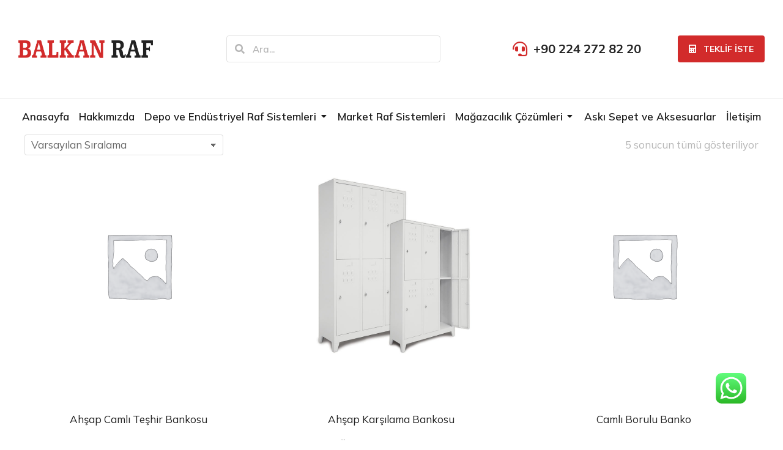

--- FILE ---
content_type: text/html; charset=UTF-8
request_url: https://balkanraf.com/urun-etiketi/banko
body_size: 21731
content:
<!DOCTYPE html>
<!--[if !(IE 6) | !(IE 7) | !(IE 8)  ]><!-->
<html lang="tr" class="no-js">
<!--<![endif]-->
<head>
<meta charset="UTF-8" />
<meta name="viewport" content="width=device-width, initial-scale=1, maximum-scale=1, user-scalable=0"/>
<link rel="profile" href="https://gmpg.org/xfn/11" />
<meta name='robots' content='index, follow, max-image-preview:large, max-snippet:-1, max-video-preview:-1' />
<!-- This site is optimized with the Yoast SEO plugin v26.5 - https://yoast.com/wordpress/plugins/seo/ -->
<title>banko arşivleri - Balkan Raf Sistemleri</title>
<link rel="canonical" href="https://balkanraf.com/urun-etiketi/banko" />
<meta property="og:locale" content="tr_TR" />
<meta property="og:type" content="article" />
<meta property="og:title" content="banko arşivleri - Balkan Raf Sistemleri" />
<meta property="og:url" content="https://balkanraf.com/urun-etiketi/banko" />
<meta property="og:site_name" content="Balkan Raf Sistemleri" />
<meta name="twitter:card" content="summary_large_image" />
<script type="application/ld+json" class="yoast-schema-graph">{"@context":"https://schema.org","@graph":[{"@type":"CollectionPage","@id":"https://balkanraf.com/urun-etiketi/banko","url":"https://balkanraf.com/urun-etiketi/banko","name":"banko arşivleri - Balkan Raf Sistemleri","isPartOf":{"@id":"https://balkanraf.com/#website"},"primaryImageOfPage":{"@id":"https://balkanraf.com/urun-etiketi/banko#primaryimage"},"image":{"@id":"https://balkanraf.com/urun-etiketi/banko#primaryimage"},"thumbnailUrl":"","breadcrumb":{"@id":"https://balkanraf.com/urun-etiketi/banko#breadcrumb"},"inLanguage":"tr"},{"@type":"ImageObject","inLanguage":"tr","@id":"https://balkanraf.com/urun-etiketi/banko#primaryimage","url":"","contentUrl":""},{"@type":"BreadcrumbList","@id":"https://balkanraf.com/urun-etiketi/banko#breadcrumb","itemListElement":[{"@type":"ListItem","position":1,"name":"Anasayfa","item":"https://balkanraf.com/"},{"@type":"ListItem","position":2,"name":"banko"}]},{"@type":"WebSite","@id":"https://balkanraf.com/#website","url":"https://balkanraf.com/","name":"Balkan Raf Sistemleri","description":"","publisher":{"@id":"https://balkanraf.com/#organization"},"potentialAction":[{"@type":"SearchAction","target":{"@type":"EntryPoint","urlTemplate":"https://balkanraf.com/?s={search_term_string}"},"query-input":{"@type":"PropertyValueSpecification","valueRequired":true,"valueName":"search_term_string"}}],"inLanguage":"tr"},{"@type":"Organization","@id":"https://balkanraf.com/#organization","name":"Balkan Raf Sistemleri","url":"https://balkanraf.com/","logo":{"@type":"ImageObject","inLanguage":"tr","@id":"https://balkanraf.com/#/schema/logo/image/","url":"https://balkanraf.com/wp-content/uploads/2021/12/balkan-raf-logo-header.png","contentUrl":"https://balkanraf.com/wp-content/uploads/2021/12/balkan-raf-logo-header.png","width":2011,"height":266,"caption":"Balkan Raf Sistemleri"},"image":{"@id":"https://balkanraf.com/#/schema/logo/image/"},"sameAs":["https://www.facebook.com/BalkanRafSistemleri","https://www.instagram.com/balkanrafsistemleri/"]}]}</script>
<!-- / Yoast SEO plugin. -->
<link rel="alternate" type="application/rss+xml" title="Balkan Raf Sistemleri &raquo; akışı" href="https://balkanraf.com/feed" />
<link rel="alternate" type="application/rss+xml" title="Balkan Raf Sistemleri &raquo; yorum akışı" href="https://balkanraf.com/comments/feed" />
<link rel="alternate" type="application/rss+xml" title="Balkan Raf Sistemleri &raquo; banko Etiket akışı" href="https://balkanraf.com/urun-etiketi/banko/feed" />
<style id='wp-img-auto-sizes-contain-inline-css'>
img:is([sizes=auto i],[sizes^="auto," i]){contain-intrinsic-size:3000px 1500px}
/*# sourceURL=wp-img-auto-sizes-contain-inline-css */
</style>
<!-- <link rel='stylesheet' id='ht_ctc_main_css-css' href='https://balkanraf.com/wp-content/plugins/click-to-chat-for-whatsapp/new/inc/assets/css/main.css?ver=4.33' media='all' /> -->
<!-- <link rel='stylesheet' id='premium-addons-css' href='https://balkanraf.com/wp-content/plugins/premium-addons-for-elementor/assets/frontend/min-css/premium-addons.min.css?ver=4.11.53' media='all' /> -->
<!-- <link rel='stylesheet' id='premium-pro-css' href='https://balkanraf.com/wp-content/plugins/premium-addons-pro/assets/frontend/min-css/premium-addons.min.css?ver=2.9.3' media='all' /> -->
<!-- <link rel='stylesheet' id='wp-block-library-css' href='https://balkanraf.com/wp-includes/css/dist/block-library/style.min.css?ver=6.9' media='all' /> -->
<link rel="stylesheet" type="text/css" href="//balkanraf.com/wp-content/cache/wpfc-minified/qhef4trw/ermg.css" media="all"/>
<style id='wp-block-library-theme-inline-css'>
.wp-block-audio :where(figcaption){color:#555;font-size:13px;text-align:center}.is-dark-theme .wp-block-audio :where(figcaption){color:#ffffffa6}.wp-block-audio{margin:0 0 1em}.wp-block-code{border:1px solid #ccc;border-radius:4px;font-family:Menlo,Consolas,monaco,monospace;padding:.8em 1em}.wp-block-embed :where(figcaption){color:#555;font-size:13px;text-align:center}.is-dark-theme .wp-block-embed :where(figcaption){color:#ffffffa6}.wp-block-embed{margin:0 0 1em}.blocks-gallery-caption{color:#555;font-size:13px;text-align:center}.is-dark-theme .blocks-gallery-caption{color:#ffffffa6}:root :where(.wp-block-image figcaption){color:#555;font-size:13px;text-align:center}.is-dark-theme :root :where(.wp-block-image figcaption){color:#ffffffa6}.wp-block-image{margin:0 0 1em}.wp-block-pullquote{border-bottom:4px solid;border-top:4px solid;color:currentColor;margin-bottom:1.75em}.wp-block-pullquote :where(cite),.wp-block-pullquote :where(footer),.wp-block-pullquote__citation{color:currentColor;font-size:.8125em;font-style:normal;text-transform:uppercase}.wp-block-quote{border-left:.25em solid;margin:0 0 1.75em;padding-left:1em}.wp-block-quote cite,.wp-block-quote footer{color:currentColor;font-size:.8125em;font-style:normal;position:relative}.wp-block-quote:where(.has-text-align-right){border-left:none;border-right:.25em solid;padding-left:0;padding-right:1em}.wp-block-quote:where(.has-text-align-center){border:none;padding-left:0}.wp-block-quote.is-large,.wp-block-quote.is-style-large,.wp-block-quote:where(.is-style-plain){border:none}.wp-block-search .wp-block-search__label{font-weight:700}.wp-block-search__button{border:1px solid #ccc;padding:.375em .625em}:where(.wp-block-group.has-background){padding:1.25em 2.375em}.wp-block-separator.has-css-opacity{opacity:.4}.wp-block-separator{border:none;border-bottom:2px solid;margin-left:auto;margin-right:auto}.wp-block-separator.has-alpha-channel-opacity{opacity:1}.wp-block-separator:not(.is-style-wide):not(.is-style-dots){width:100px}.wp-block-separator.has-background:not(.is-style-dots){border-bottom:none;height:1px}.wp-block-separator.has-background:not(.is-style-wide):not(.is-style-dots){height:2px}.wp-block-table{margin:0 0 1em}.wp-block-table td,.wp-block-table th{word-break:normal}.wp-block-table :where(figcaption){color:#555;font-size:13px;text-align:center}.is-dark-theme .wp-block-table :where(figcaption){color:#ffffffa6}.wp-block-video :where(figcaption){color:#555;font-size:13px;text-align:center}.is-dark-theme .wp-block-video :where(figcaption){color:#ffffffa6}.wp-block-video{margin:0 0 1em}:root :where(.wp-block-template-part.has-background){margin-bottom:0;margin-top:0;padding:1.25em 2.375em}
/*# sourceURL=/wp-includes/css/dist/block-library/theme.min.css */
</style>
<style id='classic-theme-styles-inline-css'>
/*! This file is auto-generated */
.wp-block-button__link{color:#fff;background-color:#32373c;border-radius:9999px;box-shadow:none;text-decoration:none;padding:calc(.667em + 2px) calc(1.333em + 2px);font-size:1.125em}.wp-block-file__button{background:#32373c;color:#fff;text-decoration:none}
/*# sourceURL=/wp-includes/css/classic-themes.min.css */
</style>
<style id='global-styles-inline-css'>
:root{--wp--preset--aspect-ratio--square: 1;--wp--preset--aspect-ratio--4-3: 4/3;--wp--preset--aspect-ratio--3-4: 3/4;--wp--preset--aspect-ratio--3-2: 3/2;--wp--preset--aspect-ratio--2-3: 2/3;--wp--preset--aspect-ratio--16-9: 16/9;--wp--preset--aspect-ratio--9-16: 9/16;--wp--preset--color--black: #000000;--wp--preset--color--cyan-bluish-gray: #abb8c3;--wp--preset--color--white: #FFF;--wp--preset--color--pale-pink: #f78da7;--wp--preset--color--vivid-red: #cf2e2e;--wp--preset--color--luminous-vivid-orange: #ff6900;--wp--preset--color--luminous-vivid-amber: #fcb900;--wp--preset--color--light-green-cyan: #7bdcb5;--wp--preset--color--vivid-green-cyan: #00d084;--wp--preset--color--pale-cyan-blue: #8ed1fc;--wp--preset--color--vivid-cyan-blue: #0693e3;--wp--preset--color--vivid-purple: #9b51e0;--wp--preset--color--accent: #999999;--wp--preset--color--dark-gray: #111;--wp--preset--color--light-gray: #767676;--wp--preset--gradient--vivid-cyan-blue-to-vivid-purple: linear-gradient(135deg,rgb(6,147,227) 0%,rgb(155,81,224) 100%);--wp--preset--gradient--light-green-cyan-to-vivid-green-cyan: linear-gradient(135deg,rgb(122,220,180) 0%,rgb(0,208,130) 100%);--wp--preset--gradient--luminous-vivid-amber-to-luminous-vivid-orange: linear-gradient(135deg,rgb(252,185,0) 0%,rgb(255,105,0) 100%);--wp--preset--gradient--luminous-vivid-orange-to-vivid-red: linear-gradient(135deg,rgb(255,105,0) 0%,rgb(207,46,46) 100%);--wp--preset--gradient--very-light-gray-to-cyan-bluish-gray: linear-gradient(135deg,rgb(238,238,238) 0%,rgb(169,184,195) 100%);--wp--preset--gradient--cool-to-warm-spectrum: linear-gradient(135deg,rgb(74,234,220) 0%,rgb(151,120,209) 20%,rgb(207,42,186) 40%,rgb(238,44,130) 60%,rgb(251,105,98) 80%,rgb(254,248,76) 100%);--wp--preset--gradient--blush-light-purple: linear-gradient(135deg,rgb(255,206,236) 0%,rgb(152,150,240) 100%);--wp--preset--gradient--blush-bordeaux: linear-gradient(135deg,rgb(254,205,165) 0%,rgb(254,45,45) 50%,rgb(107,0,62) 100%);--wp--preset--gradient--luminous-dusk: linear-gradient(135deg,rgb(255,203,112) 0%,rgb(199,81,192) 50%,rgb(65,88,208) 100%);--wp--preset--gradient--pale-ocean: linear-gradient(135deg,rgb(255,245,203) 0%,rgb(182,227,212) 50%,rgb(51,167,181) 100%);--wp--preset--gradient--electric-grass: linear-gradient(135deg,rgb(202,248,128) 0%,rgb(113,206,126) 100%);--wp--preset--gradient--midnight: linear-gradient(135deg,rgb(2,3,129) 0%,rgb(40,116,252) 100%);--wp--preset--font-size--small: 13px;--wp--preset--font-size--medium: 20px;--wp--preset--font-size--large: 36px;--wp--preset--font-size--x-large: 42px;--wp--preset--spacing--20: 0.44rem;--wp--preset--spacing--30: 0.67rem;--wp--preset--spacing--40: 1rem;--wp--preset--spacing--50: 1.5rem;--wp--preset--spacing--60: 2.25rem;--wp--preset--spacing--70: 3.38rem;--wp--preset--spacing--80: 5.06rem;--wp--preset--shadow--natural: 6px 6px 9px rgba(0, 0, 0, 0.2);--wp--preset--shadow--deep: 12px 12px 50px rgba(0, 0, 0, 0.4);--wp--preset--shadow--sharp: 6px 6px 0px rgba(0, 0, 0, 0.2);--wp--preset--shadow--outlined: 6px 6px 0px -3px rgb(255, 255, 255), 6px 6px rgb(0, 0, 0);--wp--preset--shadow--crisp: 6px 6px 0px rgb(0, 0, 0);}:where(.is-layout-flex){gap: 0.5em;}:where(.is-layout-grid){gap: 0.5em;}body .is-layout-flex{display: flex;}.is-layout-flex{flex-wrap: wrap;align-items: center;}.is-layout-flex > :is(*, div){margin: 0;}body .is-layout-grid{display: grid;}.is-layout-grid > :is(*, div){margin: 0;}:where(.wp-block-columns.is-layout-flex){gap: 2em;}:where(.wp-block-columns.is-layout-grid){gap: 2em;}:where(.wp-block-post-template.is-layout-flex){gap: 1.25em;}:where(.wp-block-post-template.is-layout-grid){gap: 1.25em;}.has-black-color{color: var(--wp--preset--color--black) !important;}.has-cyan-bluish-gray-color{color: var(--wp--preset--color--cyan-bluish-gray) !important;}.has-white-color{color: var(--wp--preset--color--white) !important;}.has-pale-pink-color{color: var(--wp--preset--color--pale-pink) !important;}.has-vivid-red-color{color: var(--wp--preset--color--vivid-red) !important;}.has-luminous-vivid-orange-color{color: var(--wp--preset--color--luminous-vivid-orange) !important;}.has-luminous-vivid-amber-color{color: var(--wp--preset--color--luminous-vivid-amber) !important;}.has-light-green-cyan-color{color: var(--wp--preset--color--light-green-cyan) !important;}.has-vivid-green-cyan-color{color: var(--wp--preset--color--vivid-green-cyan) !important;}.has-pale-cyan-blue-color{color: var(--wp--preset--color--pale-cyan-blue) !important;}.has-vivid-cyan-blue-color{color: var(--wp--preset--color--vivid-cyan-blue) !important;}.has-vivid-purple-color{color: var(--wp--preset--color--vivid-purple) !important;}.has-black-background-color{background-color: var(--wp--preset--color--black) !important;}.has-cyan-bluish-gray-background-color{background-color: var(--wp--preset--color--cyan-bluish-gray) !important;}.has-white-background-color{background-color: var(--wp--preset--color--white) !important;}.has-pale-pink-background-color{background-color: var(--wp--preset--color--pale-pink) !important;}.has-vivid-red-background-color{background-color: var(--wp--preset--color--vivid-red) !important;}.has-luminous-vivid-orange-background-color{background-color: var(--wp--preset--color--luminous-vivid-orange) !important;}.has-luminous-vivid-amber-background-color{background-color: var(--wp--preset--color--luminous-vivid-amber) !important;}.has-light-green-cyan-background-color{background-color: var(--wp--preset--color--light-green-cyan) !important;}.has-vivid-green-cyan-background-color{background-color: var(--wp--preset--color--vivid-green-cyan) !important;}.has-pale-cyan-blue-background-color{background-color: var(--wp--preset--color--pale-cyan-blue) !important;}.has-vivid-cyan-blue-background-color{background-color: var(--wp--preset--color--vivid-cyan-blue) !important;}.has-vivid-purple-background-color{background-color: var(--wp--preset--color--vivid-purple) !important;}.has-black-border-color{border-color: var(--wp--preset--color--black) !important;}.has-cyan-bluish-gray-border-color{border-color: var(--wp--preset--color--cyan-bluish-gray) !important;}.has-white-border-color{border-color: var(--wp--preset--color--white) !important;}.has-pale-pink-border-color{border-color: var(--wp--preset--color--pale-pink) !important;}.has-vivid-red-border-color{border-color: var(--wp--preset--color--vivid-red) !important;}.has-luminous-vivid-orange-border-color{border-color: var(--wp--preset--color--luminous-vivid-orange) !important;}.has-luminous-vivid-amber-border-color{border-color: var(--wp--preset--color--luminous-vivid-amber) !important;}.has-light-green-cyan-border-color{border-color: var(--wp--preset--color--light-green-cyan) !important;}.has-vivid-green-cyan-border-color{border-color: var(--wp--preset--color--vivid-green-cyan) !important;}.has-pale-cyan-blue-border-color{border-color: var(--wp--preset--color--pale-cyan-blue) !important;}.has-vivid-cyan-blue-border-color{border-color: var(--wp--preset--color--vivid-cyan-blue) !important;}.has-vivid-purple-border-color{border-color: var(--wp--preset--color--vivid-purple) !important;}.has-vivid-cyan-blue-to-vivid-purple-gradient-background{background: var(--wp--preset--gradient--vivid-cyan-blue-to-vivid-purple) !important;}.has-light-green-cyan-to-vivid-green-cyan-gradient-background{background: var(--wp--preset--gradient--light-green-cyan-to-vivid-green-cyan) !important;}.has-luminous-vivid-amber-to-luminous-vivid-orange-gradient-background{background: var(--wp--preset--gradient--luminous-vivid-amber-to-luminous-vivid-orange) !important;}.has-luminous-vivid-orange-to-vivid-red-gradient-background{background: var(--wp--preset--gradient--luminous-vivid-orange-to-vivid-red) !important;}.has-very-light-gray-to-cyan-bluish-gray-gradient-background{background: var(--wp--preset--gradient--very-light-gray-to-cyan-bluish-gray) !important;}.has-cool-to-warm-spectrum-gradient-background{background: var(--wp--preset--gradient--cool-to-warm-spectrum) !important;}.has-blush-light-purple-gradient-background{background: var(--wp--preset--gradient--blush-light-purple) !important;}.has-blush-bordeaux-gradient-background{background: var(--wp--preset--gradient--blush-bordeaux) !important;}.has-luminous-dusk-gradient-background{background: var(--wp--preset--gradient--luminous-dusk) !important;}.has-pale-ocean-gradient-background{background: var(--wp--preset--gradient--pale-ocean) !important;}.has-electric-grass-gradient-background{background: var(--wp--preset--gradient--electric-grass) !important;}.has-midnight-gradient-background{background: var(--wp--preset--gradient--midnight) !important;}.has-small-font-size{font-size: var(--wp--preset--font-size--small) !important;}.has-medium-font-size{font-size: var(--wp--preset--font-size--medium) !important;}.has-large-font-size{font-size: var(--wp--preset--font-size--large) !important;}.has-x-large-font-size{font-size: var(--wp--preset--font-size--x-large) !important;}
:where(.wp-block-post-template.is-layout-flex){gap: 1.25em;}:where(.wp-block-post-template.is-layout-grid){gap: 1.25em;}
:where(.wp-block-term-template.is-layout-flex){gap: 1.25em;}:where(.wp-block-term-template.is-layout-grid){gap: 1.25em;}
:where(.wp-block-columns.is-layout-flex){gap: 2em;}:where(.wp-block-columns.is-layout-grid){gap: 2em;}
:root :where(.wp-block-pullquote){font-size: 1.5em;line-height: 1.6;}
/*# sourceURL=global-styles-inline-css */
</style>
<!-- <link rel='stylesheet' id='contact-form-7-css' href='https://balkanraf.com/wp-content/plugins/contact-form-7/includes/css/styles.css?ver=6.1.4' media='all' /> -->
<link rel="stylesheet" type="text/css" href="//balkanraf.com/wp-content/cache/wpfc-minified/2q9fj0ot/egik.css" media="all"/>
<style id='woocommerce-inline-inline-css'>
.woocommerce form .form-row .required { visibility: visible; }
/*# sourceURL=woocommerce-inline-inline-css */
</style>
<!-- <link rel='stylesheet' id='brands-styles-css' href='https://balkanraf.com/wp-content/plugins/woocommerce/assets/css/brands.css?ver=10.3.6' media='all' /> -->
<!-- <link rel='stylesheet' id='elementor-frontend-css' href='https://balkanraf.com/wp-content/uploads/elementor/css/custom-frontend.min.css?ver=1765044616' media='all' /> -->
<!-- <link rel='stylesheet' id='widget-image-css' href='https://balkanraf.com/wp-content/plugins/elementor/assets/css/widget-image.min.css?ver=3.33.3' media='all' /> -->
<!-- <link rel='stylesheet' id='the7-search-form-widget-css' href='https://balkanraf.com/wp-content/themes/dt-the7/css/compatibility/elementor/the7-search-form-widget.min.css?ver=12.9.1' media='all' /> -->
<!-- <link rel='stylesheet' id='the7-icon-box-widget-css' href='https://balkanraf.com/wp-content/themes/dt-the7/css/compatibility/elementor/the7-icon-box-widget.min.css?ver=12.9.1' media='all' /> -->
<!-- <link rel='stylesheet' id='the7-e-sticky-effect-css' href='https://balkanraf.com/wp-content/themes/dt-the7/css/compatibility/elementor/the7-sticky-effects.min.css?ver=12.9.1' media='all' /> -->
<!-- <link rel='stylesheet' id='the7_horizontal-menu-css' href='https://balkanraf.com/wp-content/themes/dt-the7/css/compatibility/elementor/the7-horizontal-menu-widget.min.css?ver=12.9.1' media='all' /> -->
<!-- <link rel='stylesheet' id='the7-icon-widget-css' href='https://balkanraf.com/wp-content/themes/dt-the7/css/compatibility/elementor/the7-icon-widget.min.css?ver=12.9.1' media='all' /> -->
<!-- <link rel='stylesheet' id='the7-vertical-menu-widget-css' href='https://balkanraf.com/wp-content/themes/dt-the7/css/compatibility/elementor/the7-vertical-menu-widget.min.css?ver=12.9.1' media='all' /> -->
<!-- <link rel='stylesheet' id='widget-spacer-css' href='https://balkanraf.com/wp-content/plugins/elementor/assets/css/widget-spacer.min.css?ver=3.33.3' media='all' /> -->
<!-- <link rel='stylesheet' id='widget-social-icons-css' href='https://balkanraf.com/wp-content/plugins/elementor/assets/css/widget-social-icons.min.css?ver=3.33.3' media='all' /> -->
<!-- <link rel='stylesheet' id='e-apple-webkit-css' href='https://balkanraf.com/wp-content/uploads/elementor/css/custom-apple-webkit.min.css?ver=1765044615' media='all' /> -->
<!-- <link rel='stylesheet' id='elementor-icons-css' href='https://balkanraf.com/wp-content/plugins/elementor/assets/lib/eicons/css/elementor-icons.min.css?ver=5.44.0' media='all' /> -->
<link rel="stylesheet" type="text/css" href="//balkanraf.com/wp-content/cache/wpfc-minified/dq3kokuo/egik.css" media="all"/>
<link rel='stylesheet' id='elementor-post-8-css' href='https://balkanraf.com/wp-content/uploads/elementor/css/post-8.css?ver=1765044616' media='all' />
<link rel='stylesheet' id='elementor-post-4359-css' href='https://balkanraf.com/wp-content/uploads/elementor/css/post-4359.css?ver=1765044669' media='all' />
<link rel='stylesheet' id='elementor-post-414-css' href='https://balkanraf.com/wp-content/uploads/elementor/css/post-414.css?ver=1765044616' media='all' />
<!-- <link rel='stylesheet' id='dt-main-css' href='https://balkanraf.com/wp-content/themes/dt-the7/css/main.min.css?ver=12.9.1' media='all' /> -->
<link rel="stylesheet" type="text/css" href="//balkanraf.com/wp-content/cache/wpfc-minified/2ogx9nyd/egik.css" media="all"/>
<style id='dt-main-inline-css'>
body #load {
display: block;
height: 100%;
overflow: hidden;
position: fixed;
width: 100%;
z-index: 9901;
opacity: 1;
visibility: visible;
transition: all .35s ease-out;
}
.load-wrap {
width: 100%;
height: 100%;
background-position: center center;
background-repeat: no-repeat;
text-align: center;
display: -ms-flexbox;
display: -ms-flex;
display: flex;
-ms-align-items: center;
-ms-flex-align: center;
align-items: center;
-ms-flex-flow: column wrap;
flex-flow: column wrap;
-ms-flex-pack: center;
-ms-justify-content: center;
justify-content: center;
}
.load-wrap > svg {
position: absolute;
top: 50%;
left: 50%;
transform: translate(-50%,-50%);
}
#load {
background: var(--the7-elementor-beautiful-loading-bg,#ffffff);
--the7-beautiful-spinner-color2: var(--the7-beautiful-spinner-color,rgba(0,0,0,0.12));
}
/*# sourceURL=dt-main-inline-css */
</style>
<!-- <link rel='stylesheet' id='the7-custom-scrollbar-css' href='https://balkanraf.com/wp-content/themes/dt-the7/lib/custom-scrollbar/custom-scrollbar.min.css?ver=12.9.1' media='all' /> -->
<!-- <link rel='stylesheet' id='the7-core-css' href='https://balkanraf.com/wp-content/plugins/dt-the7-core/assets/css/post-type.min.css?ver=2.7.6' media='all' /> -->
<!-- <link rel='stylesheet' id='the7-css-vars-css' href='https://balkanraf.com/wp-content/uploads/the7-css/css-vars.css?ver=2f0d12f9b600' media='all' /> -->
<!-- <link rel='stylesheet' id='dt-custom-css' href='https://balkanraf.com/wp-content/uploads/the7-css/custom.css?ver=2f0d12f9b600' media='all' /> -->
<!-- <link rel='stylesheet' id='wc-dt-custom-css' href='https://balkanraf.com/wp-content/uploads/the7-css/compatibility/wc-dt-custom.css?ver=2f0d12f9b600' media='all' /> -->
<!-- <link rel='stylesheet' id='dt-media-css' href='https://balkanraf.com/wp-content/uploads/the7-css/media.css?ver=2f0d12f9b600' media='all' /> -->
<!-- <link rel='stylesheet' id='the7-mega-menu-css' href='https://balkanraf.com/wp-content/uploads/the7-css/mega-menu.css?ver=2f0d12f9b600' media='all' /> -->
<!-- <link rel='stylesheet' id='the7-elements-albums-portfolio-css' href='https://balkanraf.com/wp-content/uploads/the7-css/the7-elements-albums-portfolio.css?ver=2f0d12f9b600' media='all' /> -->
<!-- <link rel='stylesheet' id='the7-elements-css' href='https://balkanraf.com/wp-content/uploads/the7-css/post-type-dynamic.css?ver=2f0d12f9b600' media='all' /> -->
<!-- <link rel='stylesheet' id='style-css' href='https://balkanraf.com/wp-content/themes/dt-the7/style.css?ver=12.9.1' media='all' /> -->
<!-- <link rel='stylesheet' id='the7-elementor-global-css' href='https://balkanraf.com/wp-content/themes/dt-the7/css/compatibility/elementor/elementor-global.min.css?ver=12.9.1' media='all' /> -->
<link rel="stylesheet" type="text/css" href="//balkanraf.com/wp-content/cache/wpfc-minified/estfqqm2/egik.css" media="all"/>
<link rel='stylesheet' id='elementor-gf-roboto-css' href='https://fonts.googleapis.com/css?family=Roboto:100,100italic,200,200italic,300,300italic,400,400italic,500,500italic,600,600italic,700,700italic,800,800italic,900,900italic&#038;display=swap&#038;subset=latin-ext' media='all' />
<link rel='stylesheet' id='elementor-gf-robotoslab-css' href='https://fonts.googleapis.com/css?family=Roboto+Slab:100,100italic,200,200italic,300,300italic,400,400italic,500,500italic,600,600italic,700,700italic,800,800italic,900,900italic&#038;display=swap&#038;subset=latin-ext' media='all' />
<link rel='stylesheet' id='elementor-gf-mulish-css' href='https://fonts.googleapis.com/css?family=Mulish:100,100italic,200,200italic,300,300italic,400,400italic,500,500italic,600,600italic,700,700italic,800,800italic,900,900italic&#038;display=swap&#038;subset=latin-ext' media='all' />
<!-- <link rel='stylesheet' id='elementor-icons-shared-0-css' href='https://balkanraf.com/wp-content/plugins/elementor/assets/lib/font-awesome/css/fontawesome.min.css?ver=5.15.3' media='all' /> -->
<!-- <link rel='stylesheet' id='elementor-icons-fa-solid-css' href='https://balkanraf.com/wp-content/plugins/elementor/assets/lib/font-awesome/css/solid.min.css?ver=5.15.3' media='all' /> -->
<!-- <link rel='stylesheet' id='elementor-icons-fa-brands-css' href='https://balkanraf.com/wp-content/plugins/elementor/assets/lib/font-awesome/css/brands.min.css?ver=5.15.3' media='all' /> -->
<link rel="stylesheet" type="text/css" href="//balkanraf.com/wp-content/cache/wpfc-minified/e5fpw3b0/egik.css" media="all"/>
<script src="https://balkanraf.com/wp-includes/js/jquery/jquery.min.js?ver=3.7.1" id="jquery-core-js"></script>
<script src="https://balkanraf.com/wp-includes/js/jquery/jquery-migrate.min.js?ver=3.4.1" id="jquery-migrate-js"></script>
<script src="https://balkanraf.com/wp-content/plugins/woocommerce/assets/js/jquery-blockui/jquery.blockUI.min.js?ver=2.7.0-wc.10.3.6" id="wc-jquery-blockui-js" defer data-wp-strategy="defer"></script>
<script id="wc-add-to-cart-js-extra">
var wc_add_to_cart_params = {"ajax_url":"/wp-admin/admin-ajax.php","wc_ajax_url":"/?wc-ajax=%%endpoint%%","i18n_view_cart":"View cart","cart_url":"https://balkanraf.com/sepet","is_cart":"","cart_redirect_after_add":"no"};
//# sourceURL=wc-add-to-cart-js-extra
</script>
<script src="https://balkanraf.com/wp-content/plugins/woocommerce/assets/js/frontend/add-to-cart.min.js?ver=10.3.6" id="wc-add-to-cart-js" defer data-wp-strategy="defer"></script>
<script src="https://balkanraf.com/wp-content/plugins/woocommerce/assets/js/js-cookie/js.cookie.min.js?ver=2.1.4-wc.10.3.6" id="wc-js-cookie-js" defer data-wp-strategy="defer"></script>
<script id="woocommerce-js-extra">
var woocommerce_params = {"ajax_url":"/wp-admin/admin-ajax.php","wc_ajax_url":"/?wc-ajax=%%endpoint%%","i18n_password_show":"\u015eifreyi g\u00f6ster","i18n_password_hide":"\u015eifreyi gizle"};
//# sourceURL=woocommerce-js-extra
</script>
<script src="https://balkanraf.com/wp-content/plugins/woocommerce/assets/js/frontend/woocommerce.min.js?ver=10.3.6" id="woocommerce-js" defer data-wp-strategy="defer"></script>
<script id="dt-above-fold-js-extra">
var dtLocal = {"themeUrl":"https://balkanraf.com/wp-content/themes/dt-the7","passText":"To view this protected post, enter the password below:","moreButtonText":{"loading":"Loading...","loadMore":"Load more"},"postID":"13898","ajaxurl":"https://balkanraf.com/wp-admin/admin-ajax.php","REST":{"baseUrl":"https://balkanraf.com/wp-json/the7/v1","endpoints":{"sendMail":"/send-mail"}},"contactMessages":{"required":"One or more fields have an error. Please check and try again.","terms":"Please accept the privacy policy.","fillTheCaptchaError":"Please, fill the captcha."},"captchaSiteKey":"","ajaxNonce":"9e4677bdc6","pageData":{"type":"archive","template":null,"layout":null},"themeSettings":{"smoothScroll":"off","lazyLoading":false,"desktopHeader":{"height":""},"ToggleCaptionEnabled":"disabled","ToggleCaption":"Navigation","floatingHeader":{"showAfter":94,"showMenu":false,"height":64,"logo":{"showLogo":true,"html":"","url":"https://balkanraf.com/"}},"topLine":{"floatingTopLine":{"logo":{"showLogo":false,"html":""}}},"mobileHeader":{"firstSwitchPoint":1150,"secondSwitchPoint":600,"firstSwitchPointHeight":60,"secondSwitchPointHeight":50,"mobileToggleCaptionEnabled":"right","mobileToggleCaption":"Menu"},"stickyMobileHeaderFirstSwitch":{"logo":{"html":""}},"stickyMobileHeaderSecondSwitch":{"logo":{"html":""}},"sidebar":{"switchPoint":992},"boxedWidth":"1280px"},"wcCartFragmentHash":"c7a15bdcf95c9b113d03ae786030cc2c","elementor":{"settings":{"container_width":1350}}};
var dtShare = {"shareButtonText":{"facebook":"Share on Facebook","twitter":"Share on X","pinterest":"Pin it","linkedin":"Share on Linkedin","whatsapp":"Share on Whatsapp"},"overlayOpacity":"90"};
//# sourceURL=dt-above-fold-js-extra
</script>
<script src="https://balkanraf.com/wp-content/themes/dt-the7/js/above-the-fold.min.js?ver=12.9.1" id="dt-above-fold-js"></script>
<script src="https://balkanraf.com/wp-content/themes/dt-the7/js/compatibility/woocommerce/woocommerce.min.js?ver=12.9.1" id="dt-woocommerce-js"></script>
<link rel="https://api.w.org/" href="https://balkanraf.com/wp-json/" /><link rel="alternate" title="JSON" type="application/json" href="https://balkanraf.com/wp-json/wp/v2/product_tag/185" /><link rel="EditURI" type="application/rsd+xml" title="RSD" href="https://balkanraf.com/xmlrpc.php?rsd" />
<meta name="generator" content="WordPress 6.9" />
<meta name="generator" content="WooCommerce 10.3.6" />
<noscript><style>.woocommerce-product-gallery{ opacity: 1 !important; }</style></noscript>
<meta name="generator" content="Elementor 3.33.3; settings: css_print_method-external, google_font-enabled, font_display-swap">
<style>.recentcomments a{display:inline !important;padding:0 !important;margin:0 !important;}</style>			<style>
.e-con.e-parent:nth-of-type(n+4):not(.e-lazyloaded):not(.e-no-lazyload),
.e-con.e-parent:nth-of-type(n+4):not(.e-lazyloaded):not(.e-no-lazyload) * {
background-image: none !important;
}
@media screen and (max-height: 1024px) {
.e-con.e-parent:nth-of-type(n+3):not(.e-lazyloaded):not(.e-no-lazyload),
.e-con.e-parent:nth-of-type(n+3):not(.e-lazyloaded):not(.e-no-lazyload) * {
background-image: none !important;
}
}
@media screen and (max-height: 640px) {
.e-con.e-parent:nth-of-type(n+2):not(.e-lazyloaded):not(.e-no-lazyload),
.e-con.e-parent:nth-of-type(n+2):not(.e-lazyloaded):not(.e-no-lazyload) * {
background-image: none !important;
}
}
</style>
<script type="text/javascript" id="the7-loader-script">
document.addEventListener("DOMContentLoaded", function(event) {
var load = document.getElementById("load");
if(!load.classList.contains('loader-removed')){
var removeLoading = setTimeout(function() {
load.className += " loader-removed";
}, 300);
}
});
</script>
<link rel="icon" href="https://balkanraf.com/wp-content/uploads/2023/07/icons8-b-50.png" sizes="32x32" />
<link rel="icon" href="https://balkanraf.com/wp-content/uploads/2023/07/icons8-b-50.png" sizes="192x192" />
<link rel="apple-touch-icon" href="https://balkanraf.com/wp-content/uploads/2023/07/icons8-b-50.png" />
<meta name="msapplication-TileImage" content="https://balkanraf.com/wp-content/uploads/2023/07/icons8-b-50.png" />
<style id='the7-custom-inline-css' type='text/css'>
.sub-nav .menu-item i.fa,
.sub-nav .menu-item i.fas,
.sub-nav .menu-item i.far,
.sub-nav .menu-item i.fab {
text-align: center;
width: 1.25em;
}
</style>
</head>
<body id="the7-body" class="archive tax-product_tag term-banko term-185 wp-custom-logo wp-embed-responsive wp-theme-dt-the7 theme-dt-the7 the7-core-ver-2.7.6 woocommerce woocommerce-page woocommerce-no-js dt-responsive-on right-mobile-menu-close-icon ouside-menu-close-icon mobile-close-right-caption  fade-thin-mobile-menu-close-icon fade-medium-menu-close-icon srcset-enabled btn-flat custom-btn-color custom-btn-hover-color first-switch-logo-left first-switch-menu-right second-switch-logo-left second-switch-menu-right right-mobile-menu layzr-loading-on popup-message-style the7-ver-12.9.1 elementor-default elementor-kit-8">
<!-- The7 12.9.1 -->
<div id="load" class="ring-loader">
<div class="load-wrap">
<style type="text/css">
.the7-spinner {
width: 72px;
height: 72px;
position: relative;
}
.the7-spinner > div {
border-radius: 50%;
width: 9px;
left: 0;
box-sizing: border-box;
display: block;
position: absolute;
border: 9px solid #fff;
width: 72px;
height: 72px;
}
.the7-spinner-ring-bg{
opacity: 0.25;
}
div.the7-spinner-ring {
animation: spinner-animation 0.8s cubic-bezier(1, 1, 1, 1) infinite;
border-color:var(--the7-beautiful-spinner-color2) transparent transparent transparent;
}
@keyframes spinner-animation{
from{
transform: rotate(0deg);
}
to {
transform: rotate(360deg);
}
}
</style>
<div class="the7-spinner">
<div class="the7-spinner-ring-bg"></div>
<div class="the7-spinner-ring"></div>
</div></div>
</div>
<div id="page" >
<a class="skip-link screen-reader-text" href="#content">Skip to content</a>
<header data-elementor-type="header" data-elementor-id="4359" class="elementor elementor-4359 elementor-location-header" data-elementor-post-type="elementor_library">
<section class="elementor-section elementor-top-section elementor-element elementor-element-01ede64 elementor-section-height-min-height elementor-section-items-stretch elementor-section-content-middle the7-e-sticky-effect-yes elementor-hidden-tablet elementor-hidden-mobile elementor-section-boxed elementor-section-height-default" data-id="01ede64" data-element_type="section" data-settings="{&quot;background_background&quot;:&quot;classic&quot;,&quot;the7_sticky_effects&quot;:&quot;yes&quot;,&quot;the7_sticky_effects_offset&quot;:40,&quot;the7_sticky_effects_devices&quot;:[&quot;desktop&quot;,&quot;tablet&quot;,&quot;mobile&quot;]}">
<div class="elementor-container elementor-column-gap-no">
<div class="elementor-column elementor-col-33 elementor-top-column elementor-element elementor-element-660ea88" data-id="660ea88" data-element_type="column">
<div class="elementor-widget-wrap elementor-element-populated">
<div class="elementor-element elementor-element-bd4c47f elementor-widget__width-initial elementor-widget elementor-widget-image" data-id="bd4c47f" data-element_type="widget" data-widget_type="image.default">
<div class="elementor-widget-container">
<a href="https://balkanraf.com">
<img fetchpriority="high" width="2011" height="266" src="https://balkanraf.com/wp-content/uploads/2021/12/balkan-raf-logo-header.png" class="attachment-full size-full wp-image-5905" alt="Balkan Raf Sistemleri" srcset="https://balkanraf.com/wp-content/uploads/2021/12/balkan-raf-logo-header.png 2011w, https://balkanraf.com/wp-content/uploads/2021/12/balkan-raf-logo-header-300x40.png 300w, https://balkanraf.com/wp-content/uploads/2021/12/balkan-raf-logo-header-1024x135.png 1024w, https://balkanraf.com/wp-content/uploads/2021/12/balkan-raf-logo-header-768x102.png 768w, https://balkanraf.com/wp-content/uploads/2021/12/balkan-raf-logo-header-1536x203.png 1536w" sizes="(max-width: 2011px) 100vw, 2011px" />								</a>
</div>
</div>
</div>
</div>
<div class="elementor-column elementor-col-33 elementor-top-column elementor-element elementor-element-4c99277" data-id="4c99277" data-element_type="column">
<div class="elementor-widget-wrap elementor-element-populated">
<div class="elementor-element elementor-element-c320078 the7-search-form-icon-position-inside elementor-widget elementor-widget-the7-search-form-widget" data-id="c320078" data-element_type="widget" data-widget_type="the7-search-form-widget.default">
<div class="elementor-widget-container">
<form class="the7-search-form" role="search" action="https://balkanraf.com" method="get">
<div class="the7-search-input__container">
<input placeholder="Ara..." class="the7-search-form__input" type="search" name="s" title="Search" value="">
<button class="the7-clear-search" type="reset" title="Search" aria-label="Clear">
<i aria-hidden="true" class="fas fa-times"></i>							<span class="elementor-screen-only">Clear</span>
</button>
</div>
<button class="the7-search-form__submit" type="submit" title="Search" aria-label="Search">
<i aria-hidden="true" class="fas fa-search"></i>							<span class="elementor-screen-only">Search</span>
</button>
</form>
</div>
</div>
</div>
</div>
<div class="elementor-column elementor-col-33 elementor-top-column elementor-element elementor-element-25118fa" data-id="25118fa" data-element_type="column">
<div class="elementor-widget-wrap elementor-element-populated">
<div class="elementor-element elementor-element-ea030dd icon-box-vertical-align-center icon-vertical-align-center elementor-widget__width-auto content-align-left icon-position-left elementor-widget elementor-widget-the7_icon_box_widget" data-id="ea030dd" data-element_type="widget" data-widget_type="the7_icon_box_widget.default">
<div class="elementor-widget-container">
<div class="the7-box-wrapper the7-elementor-widget the7_icon_box_widget-ea030dd">			<div class="box-content-wrapper">
<a class="elementor-icon-div" >						<div class="elementor-icon">
<i aria-hidden="true" class="fas fa-headset"></i>						</div>
</a>								<div class="box-content">
<h4 class="box-heading">
<a >								+90 224 272 82 20							</a>						</h4>
</div>
</div>
</div>					</div>
</div>
<div class="elementor-element elementor-element-a7c8263 elementor-widget__width-auto elementor-widget elementor-widget-the7_button_widget" data-id="a7c8263" data-element_type="widget" data-widget_type="the7_button_widget.default">
<div class="elementor-widget-container">
<div class="elementor-button-wrapper"><a href="https://balkanraf.com/iletisim" class="box-button elementor-button elementor-size-md">teklif iste<i aria-hidden="true" class="elementor-button-icon fas fa-calculator"></i></a></div>				</div>
</div>
</div>
</div>
</div>
</section>
<section class="elementor-section elementor-top-section elementor-element elementor-element-07955fd elementor-section-height-min-height elementor-section-items-stretch elementor-section-content-middle the7-e-sticky-row-yes the7-e-sticky-effect-yes elementor-hidden-tablet elementor-hidden-mobile elementor-section-boxed elementor-section-height-default" data-id="07955fd" data-element_type="section" data-settings="{&quot;background_background&quot;:&quot;classic&quot;,&quot;the7_sticky_row&quot;:&quot;yes&quot;,&quot;the7_sticky_effects&quot;:&quot;yes&quot;,&quot;the7_sticky_effects_offset&quot;:1,&quot;the7_sticky_row_devices&quot;:[&quot;desktop&quot;,&quot;tablet&quot;,&quot;mobile&quot;],&quot;the7_sticky_row_offset&quot;:0,&quot;the7_sticky_effects_devices&quot;:[&quot;desktop&quot;,&quot;tablet&quot;,&quot;mobile&quot;]}">
<div class="elementor-container elementor-column-gap-no">
<div class="elementor-column elementor-col-100 elementor-top-column elementor-element elementor-element-815d380" data-id="815d380" data-element_type="column">
<div class="elementor-widget-wrap elementor-element-populated">
<div class="elementor-element elementor-element-a345ded sub-menu-position-mobile-justify sub-menu-position-tablet-right items-decoration-yes decoration-align%s-center decoration-downwards decoration-position-top parent-item-clickable-yes decoration-align-height sub-menu-position-left dt-sub-menu_align-left sub-icon_position-right sub-icon_align-with_text elementor-widget elementor-widget-the7_horizontal-menu" data-id="a345ded" data-element_type="widget" data-settings="{&quot;dropdown&quot;:&quot;none&quot;,&quot;parent_is_clickable&quot;:&quot;yes&quot;}" data-widget_type="the7_horizontal-menu.default">
<div class="elementor-widget-container">
<div class="horizontal-menu-wrap"><nav class="dt-nav-menu-horizontal--main dt-nav-menu-horizontal__container justify-content-justified widget-divider-"><ul class="dt-nav-menu-horizontal d-flex flex-row justify-content-justified"><li class="menu-item menu-item-type-post_type menu-item-object-page menu-item-home menu-item-4690 first depth-0"><a href='https://balkanraf.com/' data-level='1'><span class="item-content"><span class="menu-item-text  "><span class="menu-text">Anasayfa</span></span><span class="submenu-indicator" ><i aria-hidden="true" class="desktop-menu-icon fas fa-caret-down"></i><span class="submenu-mob-indicator" ></span></span></span></a></li> <li class="menu-item menu-item-type-post_type menu-item-object-page menu-item-4689 depth-0"><a href='https://balkanraf.com/hakkimizda' data-level='1'><span class="item-content"><span class="menu-item-text  "><span class="menu-text">Hakkımızda</span></span><span class="submenu-indicator" ><i aria-hidden="true" class="desktop-menu-icon fas fa-caret-down"></i><span class="submenu-mob-indicator" ></span></span></span></a></li> <li class="menu-item menu-item-type-post_type menu-item-object-page menu-item-has-children menu-item-4685 has-children depth-0"><a href='https://balkanraf.com/depo-raf-sistemleri' data-level='1' aria-haspopup='true' aria-expanded='false'><span class="item-content"><span class="menu-item-text  "><span class="menu-text">Depo ve Endüstriyel Raf Sistemleri</span></span><span class="submenu-indicator" ><i aria-hidden="true" class="desktop-menu-icon fas fa-caret-down"></i><span class="submenu-mob-indicator" ></span></span></span></a><ul class="the7-e-sub-nav horizontal-sub-nav"  role="group"><li class="menu-item menu-item-type-post_type menu-item-object-page menu-item-6411 first depth-1"><a href='https://balkanraf.com/depo-raf-sistemleri/aski-rafi' data-level='2'><span class="item-content"><span class="menu-item-text  "><span class="menu-text">Askı Rafı</span></span><span class="submenu-indicator" ><i aria-hidden="true" class="desktop-menu-icon fas fa-caret-right"></i><span class="submenu-mob-indicator" ></span></span></span></a></li> <li class="menu-item menu-item-type-post_type menu-item-object-page menu-item-6410 depth-1"><a href='https://balkanraf.com/depo-raf-sistemleri/civatali-celik-raf' data-level='2'><span class="item-content"><span class="menu-item-text  "><span class="menu-text">Civatalı Çelik Raf</span></span><span class="submenu-indicator" ><i aria-hidden="true" class="desktop-menu-icon fas fa-caret-right"></i><span class="submenu-mob-indicator" ></span></span></span></a></li> <li class="menu-item menu-item-type-post_type menu-item-object-page menu-item-6428 depth-1"><a href='https://balkanraf.com/depo-raf-sistemleri/dosya-arsiv-rafi-2' data-level='2'><span class="item-content"><span class="menu-item-text  "><span class="menu-text">Dosya Arşiv Rafı</span></span><span class="submenu-indicator" ><i aria-hidden="true" class="desktop-menu-icon fas fa-caret-right"></i><span class="submenu-mob-indicator" ></span></span></span></a></li> <li class="menu-item menu-item-type-post_type menu-item-object-page menu-item-6517 depth-1"><a href='https://balkanraf.com/depo-raf-sistemleri/koli-rafi-mini-rack' data-level='2'><span class="item-content"><span class="menu-item-text  "><span class="menu-text">Koli Rafı Mini Rack</span></span><span class="submenu-indicator" ><i aria-hidden="true" class="desktop-menu-icon fas fa-caret-right"></i><span class="submenu-mob-indicator" ></span></span></span></a></li> <li class="menu-item menu-item-type-post_type menu-item-object-page menu-item-6548 depth-1"><a href='https://balkanraf.com/depo-raf-sistemleri/kumas-depolama-rafi-2' data-level='2'><span class="item-content"><span class="menu-item-text  "><span class="menu-text">Kumaş Depolama Rafı</span></span><span class="submenu-indicator" ><i aria-hidden="true" class="desktop-menu-icon fas fa-caret-right"></i><span class="submenu-mob-indicator" ></span></span></span></a></li> <li class="menu-item menu-item-type-post_type menu-item-object-page menu-item-6594 depth-1"><a href='https://balkanraf.com/depo-raf-sistemleri/palet-rafi-high-rack-2' data-level='2'><span class="item-content"><span class="menu-item-text  "><span class="menu-text">Palet Rafı High Rack</span></span><span class="submenu-indicator" ><i aria-hidden="true" class="desktop-menu-icon fas fa-caret-right"></i><span class="submenu-mob-indicator" ></span></span></span></a></li> <li class="menu-item menu-item-type-post_type menu-item-object-page menu-item-6334 depth-1"><a href='https://balkanraf.com/celik-dolaplar' data-level='2'><span class="item-content"><span class="menu-item-text  "><span class="menu-text">Çelik Dolaplar</span></span><span class="submenu-indicator" ><i aria-hidden="true" class="desktop-menu-icon fas fa-caret-right"></i><span class="submenu-mob-indicator" ></span></span></span></a></li> </ul></li> <li class="menu-item menu-item-type-post_type menu-item-object-page menu-item-6316 depth-0"><a href='https://balkanraf.com/market-raf-sistemleri' data-level='1'><span class="item-content"><span class="menu-item-text  "><span class="menu-text">Market Raf Sistemleri</span></span><span class="submenu-indicator" ><i aria-hidden="true" class="desktop-menu-icon fas fa-caret-down"></i><span class="submenu-mob-indicator" ></span></span></span></a></li> <li class="menu-item menu-item-type-post_type menu-item-object-page menu-item-has-children menu-item-6324 has-children depth-0"><a href='https://balkanraf.com/magazacilik-cozumleri' data-level='1' aria-haspopup='true' aria-expanded='false'><span class="item-content"><span class="menu-item-text  "><span class="menu-text">Mağazacılık Çözümleri</span></span><span class="submenu-indicator" ><i aria-hidden="true" class="desktop-menu-icon fas fa-caret-down"></i><span class="submenu-mob-indicator" ></span></span></span></a><ul class="the7-e-sub-nav horizontal-sub-nav"  role="group"><li class="menu-item menu-item-type-post_type menu-item-object-page menu-item-6654 first depth-1"><a href='https://balkanraf.com/magazacilik-cozumleri/karsilama-kasa-bankolari' data-level='2'><span class="item-content"><span class="menu-item-text  "><span class="menu-text">Karşılama ve Kasa Bankoları</span></span><span class="submenu-indicator" ><i aria-hidden="true" class="desktop-menu-icon fas fa-caret-right"></i><span class="submenu-mob-indicator" ></span></span></span></a></li> <li class="menu-item menu-item-type-post_type menu-item-object-page menu-item-6746 depth-1"><a href='https://balkanraf.com/magazacilik-cozumleri/hazir-giyim-sektoru' data-level='2'><span class="item-content"><span class="menu-item-text  "><span class="menu-text">Hazır Giyim Sektörü</span></span><span class="submenu-indicator" ><i aria-hidden="true" class="desktop-menu-icon fas fa-caret-right"></i><span class="submenu-mob-indicator" ></span></span></span></a></li> <li class="menu-item menu-item-type-post_type menu-item-object-page menu-item-6745 depth-1"><a href='https://balkanraf.com/magazacilik-cozumleri/gsm-sektoru' data-level='2'><span class="item-content"><span class="menu-item-text  "><span class="menu-text">GSM Sektörü</span></span><span class="submenu-indicator" ><i aria-hidden="true" class="desktop-menu-icon fas fa-caret-right"></i><span class="submenu-mob-indicator" ></span></span></span></a></li> <li class="menu-item menu-item-type-post_type menu-item-object-page menu-item-6815 depth-1"><a href='https://balkanraf.com/magazacilik-cozumleri/hirdavat-yapi-market' data-level='2'><span class="item-content"><span class="menu-item-text  "><span class="menu-text">Hırdavat ve Yapı Market</span></span><span class="submenu-indicator" ><i aria-hidden="true" class="desktop-menu-icon fas fa-caret-right"></i><span class="submenu-mob-indicator" ></span></span></span></a></li> <li class="menu-item menu-item-type-post_type menu-item-object-page menu-item-6908 depth-1"><a href='https://balkanraf.com/magazacilik-cozumleri/kirtasiye-oyuncak-hobi' data-level='2'><span class="item-content"><span class="menu-item-text  "><span class="menu-text">Kırtasiye Oyuncak Hobi</span></span><span class="submenu-indicator" ><i aria-hidden="true" class="desktop-menu-icon fas fa-caret-right"></i><span class="submenu-mob-indicator" ></span></span></span></a></li> <li class="menu-item menu-item-type-post_type menu-item-object-page menu-item-6956 depth-1"><a href='https://balkanraf.com/magazacilik-cozumleri/pet-shop' data-level='2'><span class="item-content"><span class="menu-item-text  "><span class="menu-text">Pet Shop</span></span><span class="submenu-indicator" ><i aria-hidden="true" class="desktop-menu-icon fas fa-caret-right"></i><span class="submenu-mob-indicator" ></span></span></span></a></li> </ul></li> <li class="menu-item menu-item-type-custom menu-item-object-custom menu-item-14030 depth-0"><a href='https://balkanraf.com/aski-sepet-ve-aksesuarlar' data-level='1'><span class="item-content"><span class="menu-item-text  "><span class="menu-text">Askı Sepet ve Aksesuarlar</span></span><span class="submenu-indicator" ><i aria-hidden="true" class="desktop-menu-icon fas fa-caret-down"></i><span class="submenu-mob-indicator" ></span></span></span></a></li> <li class="menu-item menu-item-type-post_type menu-item-object-page menu-item-4684 last depth-0"><a href='https://balkanraf.com/iletisim' data-level='1'><span class="item-content"><span class="menu-item-text  "><span class="menu-text">İletişim</span></span><span class="submenu-indicator" ><i aria-hidden="true" class="desktop-menu-icon fas fa-caret-down"></i><span class="submenu-mob-indicator" ></span></span></span></a></li> </ul></nav></div>				</div>
</div>
</div>
</div>
</div>
</section>
<section class="elementor-section elementor-top-section elementor-element elementor-element-cd0d134 elementor-section-height-min-height the7-e-sticky-row-yes elementor-hidden-desktop elementor-section-boxed elementor-section-height-default elementor-section-items-middle" data-id="cd0d134" data-element_type="section" data-settings="{&quot;background_background&quot;:&quot;classic&quot;,&quot;the7_sticky_row&quot;:&quot;yes&quot;,&quot;the7_sticky_row_devices&quot;:[&quot;desktop&quot;,&quot;tablet&quot;,&quot;mobile&quot;],&quot;the7_sticky_row_offset&quot;:0}">
<div class="elementor-container elementor-column-gap-no">
<div class="elementor-column elementor-col-50 elementor-top-column elementor-element elementor-element-cb91096" data-id="cb91096" data-element_type="column">
<div class="elementor-widget-wrap elementor-element-populated">
<div class="elementor-element elementor-element-7752081 elementor-widget elementor-widget-image" data-id="7752081" data-element_type="widget" data-widget_type="image.default">
<div class="elementor-widget-container">
<a href="https://balkanraf.com">
<img fetchpriority="high" width="2011" height="266" src="https://balkanraf.com/wp-content/uploads/2021/12/balkan-raf-logo-header.png" class="attachment-full size-full wp-image-5905" alt="Balkan Raf Sistemleri" srcset="https://balkanraf.com/wp-content/uploads/2021/12/balkan-raf-logo-header.png 2011w, https://balkanraf.com/wp-content/uploads/2021/12/balkan-raf-logo-header-300x40.png 300w, https://balkanraf.com/wp-content/uploads/2021/12/balkan-raf-logo-header-1024x135.png 1024w, https://balkanraf.com/wp-content/uploads/2021/12/balkan-raf-logo-header-768x102.png 768w, https://balkanraf.com/wp-content/uploads/2021/12/balkan-raf-logo-header-1536x203.png 1536w" sizes="(max-width: 2011px) 100vw, 2011px" />								</a>
</div>
</div>
</div>
</div>
<div class="elementor-column elementor-col-50 elementor-top-column elementor-element elementor-element-4b90009" data-id="4b90009" data-element_type="column">
<div class="elementor-widget-wrap elementor-element-populated">
<div class="elementor-element elementor-element-04080b8 elementor-widget__width-auto elementor-align-center elementor-widget elementor-widget-the7_icon_widget" data-id="04080b8" data-element_type="widget" data-widget_type="the7_icon_widget.default">
<div class="elementor-widget-container">
<div class="the7-icon-wrapper the7-elementor-widget"><a class="elementor-icon" href="#elementor-action%3Aaction%3Dpopup%3Aopen%26settings%3DeyJpZCI6IjQ0NjciLCJ0b2dnbGUiOmZhbHNlfQ%3D%3D"><i aria-hidden="true" class="fas fa-search"></i></a></div>				</div>
</div>
<div class="elementor-element elementor-element-5a49507 elementor-widget__width-auto elementor-align-center elementor-widget elementor-widget-the7_icon_widget" data-id="5a49507" data-element_type="widget" data-widget_type="the7_icon_widget.default">
<div class="elementor-widget-container">
<div class="the7-icon-wrapper the7-elementor-widget"><a class="elementor-icon" href="#elementor-action%3Aaction%3Dpopup%3Aopen%26settings%3DeyJpZCI6IjQ1MDMiLCJ0b2dnbGUiOmZhbHNlfQ%3D%3D"><svg xmlns="http://www.w3.org/2000/svg" xmlns:xlink="http://www.w3.org/1999/xlink" id="Layer_1" x="0px" y="0px" viewBox="0 0 24 24" style="enable-background:new 0 0 24 24;" xml:space="preserve"><g>	<g>		<path d="M1,11c-1.3,0-1.3,2,0,2h22c1.3,0,1.3-2,0-2"></path>	</g></g><g>	<g>		<path d="M1,4c-1.3,0-1.3,2,0,2h22c1.3,0,1.3-2,0-2"></path>	</g></g><g>	<g>		<path d="M1,18c-1.3,0-1.3,2,0,2h22c1.3,0,1.3-2,0-2"></path>	</g></g></svg></a></div>				</div>
</div>
</div>
</div>
</div>
</section>
</header>
<div id="main" class="sidebar-none sidebar-divider-off">
<div class="main-gradient"></div>
<div class="wf-wrap">
<div class="wf-container-main">
<!-- Content -->
<div id="content" class="content" role="main">
<header class="woocommerce-products-header">
</header>
<div class="woocommerce-notices-wrapper"></div>        <div class="switcher-wrap">
<p class="woocommerce-result-count" role="alert" aria-relevant="all" >
5 sonucun tümü gösteriliyor</p>
<form class="woocommerce-ordering" method="get">
<select
name="orderby"
class="orderby"
aria-label="Sipariş"
>
<option value="menu_order"  selected='selected'>Varsayılan Sıralama</option>
<option value="popularity" >En çok satılana göre sırala</option>
<option value="rating" >Ortalama puana göre sırala</option>
<option value="date" >En yeniye göre sırala</option>
<option value="price" >Fiyata göre sırala: Düşükten yükseğe</option>
<option value="price-desc" >Fiyata göre sırala: Yüksekten düşüğe</option>
</select>
<input type="hidden" name="paged" value="1" />
</form>
</div>
<div class="wf-container dt-products  woo-hover products loading-effect-fade-in iso-container description-under-image cart-btn-on-img cart-btn-on-hover wc-img-hover" data-padding="20px" data-cur-page="1" data-desktop-columns-num="4" data-v-tablet-columns-num="2" data-h-tablet-columns-num="3" data-phone-columns-num="1" data-width="370px" data-columns="4">
<div class="wf-cell iso-item visible" data-post-id="13898" data-date="2014-05-02T16:08:55+03:00" data-name="Ahşap Camlı Teşhir Bankosu">
<article class="post visible product type-product post-13898 status-publish first instock product_cat-magaza-bankolari product_tag-ahsap-banko product_tag-banko product_tag-magaza-bankosu product_tag-mal-acma-bankosu product_tag-teshir-bankosu product_tag-teshir-unitesi product_tag-vitrin-unitesi has-post-thumbnail shipping-taxable product-type-simple">
<figure class="woocom-project">
<div class="woo-buttons-on-img">
<a href="https://balkanraf.com/urun/ahsap-camli-teshir-bankosu" class="alignnone layzr-bg"><img width="300" height="300" src="data:image/svg+xml;charset=utf-8,%3Csvg xmlns%3D&#039;http%3A%2F%2Fwww.w3.org%2F2000%2Fsvg&#039; viewBox%3D&#039;0 0 300 300&#039;%2F%3E" class="woocommerce-placeholder wp-post-image iso-lazy-load preload-me" alt="Ahşap Camlı Teşhir Bankosu" decoding="async" data-src="https://balkanraf.com/wp-content/uploads/woocommerce-placeholder.png" data-srcset="https://balkanraf.com/wp-content/uploads/woocommerce-placeholder.png 1200w, https://balkanraf.com/wp-content/uploads/woocommerce-placeholder-300x300.png 300w, https://balkanraf.com/wp-content/uploads/woocommerce-placeholder-1024x1024.png 1024w, https://balkanraf.com/wp-content/uploads/woocommerce-placeholder-150x150.png 150w, https://balkanraf.com/wp-content/uploads/woocommerce-placeholder-768x768.png 768w" /></a><div class="woo-buttons"><a href="https://balkanraf.com/urun/ahsap-camli-teshir-bankosu" aria-describedby="woocommerce_loop_add_to_cart_link_describedby_13898" data-quantity="1" class="product_type_simple ajax_add_to_cart" data-product_id="13898" data-product_sku="" aria-label="&ldquo;Ahşap Camlı Teşhir Bankosu&rdquo; hakkında daha fazla bilgi edinin" rel="nofollow" data-success_message=""><span class="filter-popup">Devamını oku</span><i class="popup-icon icomoon-the7-font-the7-cart-04"></i></a>	<span id="woocommerce_loop_add_to_cart_link_describedby_13898" class="screen-reader-text">
</span>
</div>
</div>
<figcaption class="woocom-list-content">
<h4 class="entry-title">
<a href="https://balkanraf.com/urun/ahsap-camli-teshir-bankosu" title="Ahşap Camlı Teşhir Bankosu" rel="bookmark">Ahşap Camlı Teşhir Bankosu</a>
</h4>
<div class="woocommerce-product-details__short-description">
<p><strong>BR115 camlı ahşap teşhir bankosu</strong></p>
<ul>
<li>Resimdeki model 45×90×90h dir.</li>
<li>Farklı ölçü ve renklerde imal edilebilir.</li>
<li>Önündeki kumlu cama firma ismi yazılabilir.</li>
<li>Tüm camlar 8 mm ve rodajlıdır.</li>
<li>Arka bölüm dolaplı ya da çekmeceli yapılabilir.</li>
</ul>
</div>
</figcaption>
</figure>
</article>
</div>
<div class="wf-cell iso-item visible" data-post-id="14001" data-date="2014-10-23T17:27:38+03:00" data-name="Ahşap Karşılama Bankosu">
<article class="post visible product type-product post-14001 status-publish instock product_cat-magaza-bankolari product_tag-ahsap-banko product_tag-banko product_tag-karsilama-bankosu product_tag-magaza-bankosu has-post-thumbnail shipping-taxable product-type-simple">
<figure class="woocom-project">
<div class="woo-buttons-on-img">
<a href="https://balkanraf.com/urun/ahsap-karsilama-bankosu" class="alignnone layzr-bg"><img width="300" height="300" src="data:image/svg+xml;charset=utf-8,%3Csvg xmlns%3D&#039;http%3A%2F%2Fwww.w3.org%2F2000%2Fsvg&#039; viewBox%3D&#039;0 0 300 300&#039;%2F%3E" class="attachment-woocommerce_thumbnail size-woocommerce_thumbnail iso-lazy-load preload-me" alt="Ahşap Karşılama Bankosu" decoding="async" data-src="https://balkanraf.com/wp-content/uploads/2023/08/celik-dolap-1-300x300.jpg" data-srcset="https://balkanraf.com/wp-content/uploads/2023/08/celik-dolap-1-300x300.jpg 300w, https://balkanraf.com/wp-content/uploads/2023/08/celik-dolap-1-150x150.jpg 150w, https://balkanraf.com/wp-content/uploads/2023/08/celik-dolap-1-768x768.jpg 768w, https://balkanraf.com/wp-content/uploads/2023/08/celik-dolap-1-600x600.jpg 600w, https://balkanraf.com/wp-content/uploads/2023/08/celik-dolap-1-200x200.jpg 200w, https://balkanraf.com/wp-content/uploads/2023/08/celik-dolap-1.jpg 800w" /></a><div class="woo-buttons"><a href="https://balkanraf.com/urun/ahsap-karsilama-bankosu" aria-describedby="woocommerce_loop_add_to_cart_link_describedby_14001" data-quantity="1" class="product_type_simple ajax_add_to_cart" data-product_id="14001" data-product_sku="" aria-label="&ldquo;Ahşap Karşılama Bankosu&rdquo; hakkında daha fazla bilgi edinin" rel="nofollow" data-success_message=""><span class="filter-popup">Devamını oku</span><i class="popup-icon icomoon-the7-font-the7-cart-04"></i></a>	<span id="woocommerce_loop_add_to_cart_link_describedby_14001" class="screen-reader-text">
</span>
</div>
</div>
<figcaption class="woocom-list-content">
<h4 class="entry-title">
<a href="https://balkanraf.com/urun/ahsap-karsilama-bankosu" title="Ahşap Karşılama Bankosu" rel="bookmark">Ahşap Karşılama Bankosu</a>
</h4>
<div class="woocommerce-product-details__short-description">
<p><strong>Ürün Kodu : BR 4000</strong><br />
Her türlü ölçü, ebat ve renklerde imal edilir. Mağaza, hastane, restoran, işyeri ve bunun gibi her mekanda müşteri karşılamak için kullanılır.</p>
</div>
</figcaption>
</figure>
</article>
</div>
<div class="wf-cell iso-item visible" data-post-id="13545" data-date="2014-04-11T16:57:27+03:00" data-name="Camlı Borulu Banko">
<article class="post visible product type-product post-13545 status-publish instock product_cat-magaza-bankolari product_tag-banko product_tag-borulu-cam-banko product_tag-cam-vitrin product_tag-camli-banko product_tag-camli-teshir-unitesi product_tag-magaza-bankosu product_tag-teshir-bankosu has-post-thumbnail shipping-taxable product-type-simple">
<figure class="woocom-project">
<div class="woo-buttons-on-img">
<a href="https://balkanraf.com/urun/camli-borulu-banko" class="alignnone layzr-bg"><img loading="lazy" width="300" height="300" src="data:image/svg+xml;charset=utf-8,%3Csvg xmlns%3D&#039;http%3A%2F%2Fwww.w3.org%2F2000%2Fsvg&#039; viewBox%3D&#039;0 0 300 300&#039;%2F%3E" class="woocommerce-placeholder wp-post-image iso-lazy-load preload-me" alt="Camlı Borulu Banko" decoding="async" data-src="https://balkanraf.com/wp-content/uploads/woocommerce-placeholder.png" data-srcset="https://balkanraf.com/wp-content/uploads/woocommerce-placeholder.png 1200w, https://balkanraf.com/wp-content/uploads/woocommerce-placeholder-300x300.png 300w, https://balkanraf.com/wp-content/uploads/woocommerce-placeholder-1024x1024.png 1024w, https://balkanraf.com/wp-content/uploads/woocommerce-placeholder-150x150.png 150w, https://balkanraf.com/wp-content/uploads/woocommerce-placeholder-768x768.png 768w" /></a><div class="woo-buttons"><a href="https://balkanraf.com/urun/camli-borulu-banko" aria-describedby="woocommerce_loop_add_to_cart_link_describedby_13545" data-quantity="1" class="product_type_simple ajax_add_to_cart" data-product_id="13545" data-product_sku="" aria-label="&ldquo;Camlı Borulu Banko&rdquo; hakkında daha fazla bilgi edinin" rel="nofollow" data-success_message=""><span class="filter-popup">Devamını oku</span><i class="popup-icon icomoon-the7-font-the7-cart-04"></i></a>	<span id="woocommerce_loop_add_to_cart_link_describedby_13545" class="screen-reader-text">
</span>
</div>
</div>
<figcaption class="woocom-list-content">
<h4 class="entry-title">
<a href="https://balkanraf.com/urun/camli-borulu-banko" title="Camlı Borulu Banko" rel="bookmark">Camlı Borulu Banko</a>
</h4>
<div class="woocommerce-product-details__short-description">
<p><b>Br 114 camlı nikelaj borulu banko :</b></p>
<ul>
<li>Standart 4 katlı 40×90×135h dir.</li>
<li>Farklı ölçülerde ve katlarda üretilebilir.</li>
<li>Raflar cam yerine isteğe göre ahşap da olabilir</li>
<li>Raf camları 8mm ve rodajlıdır.</li>
</ul>
</div>
</figcaption>
</figure>
</article>
</div>
<div class="wf-cell iso-item visible" data-post-id="13540" data-date="2014-04-11T16:37:08+03:00" data-name="Camlı Neck Banko">
<article class="post visible product type-product post-13540 status-publish last instock product_cat-magaza-bankolari product_tag-banko product_tag-camli-banko product_tag-magaza-bankosu product_tag-teshir-bankosu product_tag-vitrin-teshir-unitesi has-post-thumbnail shipping-taxable product-type-simple">
<figure class="woocom-project">
<div class="woo-buttons-on-img">
<a href="https://balkanraf.com/urun/camli-neck-banko" class="alignnone layzr-bg"><img loading="lazy" width="300" height="300" src="data:image/svg+xml;charset=utf-8,%3Csvg xmlns%3D&#039;http%3A%2F%2Fwww.w3.org%2F2000%2Fsvg&#039; viewBox%3D&#039;0 0 300 300&#039;%2F%3E" class="woocommerce-placeholder wp-post-image iso-lazy-load preload-me" alt="Camlı Neck Banko" decoding="async" data-src="https://balkanraf.com/wp-content/uploads/woocommerce-placeholder.png" data-srcset="https://balkanraf.com/wp-content/uploads/woocommerce-placeholder.png 1200w, https://balkanraf.com/wp-content/uploads/woocommerce-placeholder-300x300.png 300w, https://balkanraf.com/wp-content/uploads/woocommerce-placeholder-1024x1024.png 1024w, https://balkanraf.com/wp-content/uploads/woocommerce-placeholder-150x150.png 150w, https://balkanraf.com/wp-content/uploads/woocommerce-placeholder-768x768.png 768w" /></a><div class="woo-buttons"><a href="https://balkanraf.com/urun/camli-neck-banko" aria-describedby="woocommerce_loop_add_to_cart_link_describedby_13540" data-quantity="1" class="product_type_simple ajax_add_to_cart" data-product_id="13540" data-product_sku="" aria-label="&ldquo;Camlı Neck Banko&rdquo; hakkında daha fazla bilgi edinin" rel="nofollow" data-success_message=""><span class="filter-popup">Devamını oku</span><i class="popup-icon icomoon-the7-font-the7-cart-04"></i></a>	<span id="woocommerce_loop_add_to_cart_link_describedby_13540" class="screen-reader-text">
</span>
</div>
</div>
<figcaption class="woocom-list-content">
<h4 class="entry-title">
<a href="https://balkanraf.com/urun/camli-neck-banko" title="Camlı Neck Banko" rel="bookmark">Camlı Neck Banko</a>
</h4>
<div class="woocommerce-product-details__short-description">
<p><b>Br 110 camlı alüminyum neck eco banko :</b></p>
<ul>
<li>Standart 40×100×87h dir. Farklı ölçülerde de üretilebilir.</li>
<li>2 ara cam rafı vardır ve yukarı aşağı ayarlanabilir.</li>
<li>Arka bölümü sürgü camlıdır</li>
<li>En alt bölüm ahşaptır.</li>
<li>Raf camları 6mm ve rodajlıdır.</li>
<li>İsteğe göre tekerlekli de üretilebilir.</li>
</ul>
</div>
</figcaption>
</figure>
</article>
</div>
<div class="wf-cell iso-item visible" data-post-id="13996" data-date="2014-10-23T15:43:51+03:00" data-name="Ekonomik Küçük Raflı Ahşap Kasa Bankosu">
<article class="post visible product type-product post-13996 status-publish first instock product_cat-magaza-bankolari product_tag-ahsap-banko product_tag-banko product_tag-kasa-bankosu product_tag-magaza-bankosu has-post-thumbnail shipping-taxable product-type-simple">
<figure class="woocom-project">
<div class="woo-buttons-on-img">
<a href="https://balkanraf.com/urun/ekonomik-kucuk-rafli-ahsap-kasa-bankosu" class="alignnone layzr-bg"><img loading="lazy" width="300" height="300" src="data:image/svg+xml;charset=utf-8,%3Csvg xmlns%3D&#039;http%3A%2F%2Fwww.w3.org%2F2000%2Fsvg&#039; viewBox%3D&#039;0 0 300 300&#039;%2F%3E" class="woocommerce-placeholder wp-post-image iso-lazy-load preload-me" alt="Ekonomik Küçük Raflı Ahşap Kasa Bankosu" decoding="async" data-src="https://balkanraf.com/wp-content/uploads/woocommerce-placeholder.png" data-srcset="https://balkanraf.com/wp-content/uploads/woocommerce-placeholder.png 1200w, https://balkanraf.com/wp-content/uploads/woocommerce-placeholder-300x300.png 300w, https://balkanraf.com/wp-content/uploads/woocommerce-placeholder-1024x1024.png 1024w, https://balkanraf.com/wp-content/uploads/woocommerce-placeholder-150x150.png 150w, https://balkanraf.com/wp-content/uploads/woocommerce-placeholder-768x768.png 768w" /></a><div class="woo-buttons"><a href="https://balkanraf.com/urun/ekonomik-kucuk-rafli-ahsap-kasa-bankosu" aria-describedby="woocommerce_loop_add_to_cart_link_describedby_13996" data-quantity="1" class="product_type_simple ajax_add_to_cart" data-product_id="13996" data-product_sku="" aria-label="&ldquo;Ekonomik Küçük Raflı Ahşap Kasa Bankosu&rdquo; hakkında daha fazla bilgi edinin" rel="nofollow" data-success_message=""><span class="filter-popup">Devamını oku</span><i class="popup-icon icomoon-the7-font-the7-cart-04"></i></a>	<span id="woocommerce_loop_add_to_cart_link_describedby_13996" class="screen-reader-text">
</span>
</div>
</div>
<figcaption class="woocom-list-content">
<h4 class="entry-title">
<a href="https://balkanraf.com/urun/ekonomik-kucuk-rafli-ahsap-kasa-bankosu" title="Ekonomik Küçük Raflı Ahşap Kasa Bankosu" rel="bookmark">Ekonomik Küçük Raflı Ahşap Kasa Bankosu</a>
</h4>
<div class="woocommerce-product-details__short-description">
<p><strong>BR285 Ekonomik Küçük Raflı Ahşap Kasa Bankosu</strong></p>
<p>Market, şarküteri, milyoncu avm, büfe, bayi, bijuteri gibi sektörlerce çokça tercih edilir.<br />
Siparişe özel; istenilen renk ve ebatlarda üretilir.<br />
Ödeme noktasında teşhir edilen ürünün satılma olasılığını yükseltir.<br />
Küçük metrekarelerde yerden tasarruf sağlar.<br />
Mağazanıza uygun ebatlarda imal edilir.<br />
Resimdeki ölçü 45x90x90h&#8217;dir.</p>
</div>
</figcaption>
</figure>
</article>
</div></div>		</div>

</div><!-- .wf-container -->
</div><!-- .wf-wrap -->
</div><!-- #main -->
<!-- !Footer -->
<footer id="footer" class="footer solid-bg elementor-footer"  role="contentinfo">
<div class="wf-wrap">
<div class="wf-container-footer">
<div class="wf-container">
<footer data-elementor-type="footer" data-elementor-id="414" class="elementor elementor-414 elementor-location-footer" data-elementor-post-type="elementor_library">
<section class="elementor-section elementor-top-section elementor-element elementor-element-55d9fc84 elementor-section-boxed elementor-section-height-default elementor-section-height-default" data-id="55d9fc84" data-element_type="section" data-settings="{&quot;background_background&quot;:&quot;classic&quot;}">
<div class="elementor-background-overlay"></div>
<div class="elementor-container elementor-column-gap-no">
<div class="elementor-column elementor-col-100 elementor-top-column elementor-element elementor-element-7cdd87dd" data-id="7cdd87dd" data-element_type="column">
<div class="elementor-widget-wrap elementor-element-populated">
<section class="elementor-section elementor-inner-section elementor-element elementor-element-f921076 elementor-section-boxed elementor-section-height-default elementor-section-height-default" data-id="f921076" data-element_type="section">
<div class="elementor-container elementor-column-gap-wider">
<div class="elementor-column elementor-col-25 elementor-inner-column elementor-element elementor-element-c27e8c8" data-id="c27e8c8" data-element_type="column">
<div class="elementor-widget-wrap elementor-element-populated">
<div class="elementor-element elementor-element-977ddb9 elementor-widget elementor-widget-image" data-id="977ddb9" data-element_type="widget" data-widget_type="image.default">
<div class="elementor-widget-container">
<img loading="lazy" width="2011" height="266" src="https://balkanraf.com/wp-content/uploads/2020/02/balkan-raf-logo-footer.png" class="attachment-full size-full wp-image-5907" alt="Balkan Raf Sistemleri" srcset="https://balkanraf.com/wp-content/uploads/2020/02/balkan-raf-logo-footer.png 2011w, https://balkanraf.com/wp-content/uploads/2020/02/balkan-raf-logo-footer-300x40.png 300w, https://balkanraf.com/wp-content/uploads/2020/02/balkan-raf-logo-footer-1024x135.png 1024w, https://balkanraf.com/wp-content/uploads/2020/02/balkan-raf-logo-footer-768x102.png 768w, https://balkanraf.com/wp-content/uploads/2020/02/balkan-raf-logo-footer-1536x203.png 1536w" sizes="(max-width: 2011px) 100vw, 2011px" />															</div>
</div>
<div class="elementor-element elementor-element-0e64685 dt-nav-menu_align-left dt-sub-menu_align-left elementor-widget elementor-widget-the7_nav-menu" data-id="0e64685" data-element_type="widget" data-settings="{&quot;submenu_display&quot;:&quot;on_click&quot;}" data-widget_type="the7_nav-menu.default">
<div class="elementor-widget-container">
<nav class="dt-nav-menu--main dt-nav-menu__container dt-sub-menu-display-on_click dt-icon-align-with_text dt-icon-position-right dt-sub-icon-position-right dt-sub-icon-align-with_text"><ul class="dt-nav-menu"><li class="menu-item menu-item-type-post_type menu-item-object-page menu-item-home menu-item-6957 first depth-0"><a href='https://balkanraf.com/' data-level='1'><span class="item-content"><span class="menu-item-text"><span class="menu-text">Balkan Raf Sistemleri</span></span></span><span class="right next-level-button" data-icon = "fas fa-caret-down"><i aria-hidden="true" class="open-button fas fa-caret-right"></i> <i aria-hidden="true" class="icon-active fas fa-caret-down"></i></span></a></li> <li class="menu-item menu-item-type-post_type menu-item-object-page menu-item-6958 depth-0"><a href='https://balkanraf.com/hakkimizda' data-level='1'><span class="item-content"><span class="menu-item-text"><span class="menu-text">Hakkımızda</span></span></span><span class="right next-level-button" data-icon = "fas fa-caret-down"><i aria-hidden="true" class="open-button fas fa-caret-right"></i> <i aria-hidden="true" class="icon-active fas fa-caret-down"></i></span></a></li> <li class="menu-item menu-item-type-post_type menu-item-object-page menu-item-6959 depth-0"><a href='https://balkanraf.com/blog' data-level='1'><span class="item-content"><span class="menu-item-text"><span class="menu-text">Blog</span></span></span><span class="right next-level-button" data-icon = "fas fa-caret-down"><i aria-hidden="true" class="open-button fas fa-caret-right"></i> <i aria-hidden="true" class="icon-active fas fa-caret-down"></i></span></a></li> <li class="menu-item menu-item-type-post_type menu-item-object-page menu-item-6960 last depth-0"><a href='https://balkanraf.com/iletisim' data-level='1'><span class="item-content"><span class="menu-item-text"><span class="menu-text">İletişim</span></span></span><span class="right next-level-button" data-icon = "fas fa-caret-down"><i aria-hidden="true" class="open-button fas fa-caret-right"></i> <i aria-hidden="true" class="icon-active fas fa-caret-down"></i></span></a></li> </ul></nav>				</div>
</div>
</div>
</div>
<div class="elementor-column elementor-col-25 elementor-inner-column elementor-element elementor-element-c739885" data-id="c739885" data-element_type="column">
<div class="elementor-widget-wrap elementor-element-populated">
<div class="elementor-element elementor-element-21bc7bb dt-nav-menu_align-left dt-sub-menu_align-left elementor-widget elementor-widget-the7_nav-menu" data-id="21bc7bb" data-element_type="widget" data-settings="{&quot;submenu_display&quot;:&quot;on_click&quot;}" data-widget_type="the7_nav-menu.default">
<div class="elementor-widget-container">
<nav class="dt-nav-menu--main dt-nav-menu__container dt-sub-menu-display-on_click dt-icon-align-with_text dt-icon-position-right dt-sub-icon-position-right dt-sub-icon-align-with_text"><ul class="dt-nav-menu"><li class="menu-item menu-item-type-post_type menu-item-object-page menu-item-6962 first depth-0"><a href='https://balkanraf.com/depo-raf-sistemleri' data-level='1'><span class="item-content"><span class="menu-item-text"><span class="menu-text">Depo Raf Sistemleri</span></span></span><span class="right next-level-button" data-icon = "fas fa-caret-down"><i aria-hidden="true" class="open-button fas fa-caret-right"></i> <i aria-hidden="true" class="icon-active fas fa-caret-down"></i></span></a></li> <li class="menu-item menu-item-type-post_type menu-item-object-page menu-item-6964 depth-0"><a href='https://balkanraf.com/market-raf-sistemleri' data-level='1'><span class="item-content"><span class="menu-item-text"><span class="menu-text">Market Raf Sistemleri</span></span></span><span class="right next-level-button" data-icon = "fas fa-caret-down"><i aria-hidden="true" class="open-button fas fa-caret-right"></i> <i aria-hidden="true" class="icon-active fas fa-caret-down"></i></span></a></li> <li class="menu-item menu-item-type-post_type menu-item-object-page menu-item-6963 depth-0"><a href='https://balkanraf.com/magazacilik-cozumleri' data-level='1'><span class="item-content"><span class="menu-item-text"><span class="menu-text">Mağazacılık Çözümleri</span></span></span><span class="right next-level-button" data-icon = "fas fa-caret-down"><i aria-hidden="true" class="open-button fas fa-caret-right"></i> <i aria-hidden="true" class="icon-active fas fa-caret-down"></i></span></a></li> <li class="menu-item menu-item-type-post_type menu-item-object-page menu-item-6961 last depth-0"><a href='https://balkanraf.com/celik-dolaplar' data-level='1'><span class="item-content"><span class="menu-item-text"><span class="menu-text">Çelik Dolaplar</span></span></span><span class="right next-level-button" data-icon = "fas fa-caret-down"><i aria-hidden="true" class="open-button fas fa-caret-right"></i> <i aria-hidden="true" class="icon-active fas fa-caret-down"></i></span></a></li> </ul></nav>				</div>
</div>
</div>
</div>
<div class="elementor-column elementor-col-25 elementor-inner-column elementor-element elementor-element-654a37e" data-id="654a37e" data-element_type="column">
<div class="elementor-widget-wrap">
</div>
</div>
<div class="elementor-column elementor-col-25 elementor-inner-column elementor-element elementor-element-7b69c47" data-id="7b69c47" data-element_type="column">
<div class="elementor-widget-wrap elementor-element-populated">
<div class="elementor-element elementor-element-d0fa18d content-align-left icon-box-vertical-align-top icon-position-left icon-vertical-align-start elementor-widget elementor-widget-the7_icon_box_widget" data-id="d0fa18d" data-element_type="widget" data-widget_type="the7_icon_box_widget.default">
<div class="elementor-widget-container">
<div class="the7-box-wrapper the7-elementor-widget the7_icon_box_widget-d0fa18d">			<div class="box-content-wrapper">
<a class="elementor-icon-div" >						<div class="elementor-icon">
<i aria-hidden="true" class="fas fa-headset"></i>						</div>
</a>								<div class="box-content">
<h4 class="box-heading">
<a >								+90 224 272 82 20							</a>						</h4>
<div class="box-description">Ptesi-Ctesi: 8:30 – 18:00</div>
</div>
</div>
</div>					</div>
</div>
<div class="elementor-element elementor-element-258fc90 elementor-widget elementor-widget-spacer" data-id="258fc90" data-element_type="widget" data-widget_type="spacer.default">
<div class="elementor-widget-container">
<div class="elementor-spacer">
<div class="elementor-spacer-inner"></div>
</div>
</div>
</div>
<div class="elementor-element elementor-element-53f5f91 content-align-left icon-box-vertical-align-top icon-position-left icon-vertical-align-start elementor-widget elementor-widget-the7_icon_box_widget" data-id="53f5f91" data-element_type="widget" data-widget_type="the7_icon_box_widget.default">
<div class="elementor-widget-container">
<div class="the7-box-wrapper the7-elementor-widget the7_icon_box_widget-53f5f91">			<div class="box-content-wrapper">
<a class="elementor-icon-div" >						<div class="elementor-icon">
<i aria-hidden="true" class="fas fa-envelope-open-text"></i>						</div>
</a>								<div class="box-content">
<h4 class="box-heading">
<a >								<span class="__cf_email__" data-cfemail="87eee9e1e8c7e5e6ebece6e9f5e6e1a9e4e8ea">[email&#160;protected]</span>							</a>						</h4>
<div class="box-description"><p>Müşteri Destek Hattı</p></div>
</div>
</div>
</div>					</div>
</div>
<div class="elementor-element elementor-element-4e6d064 elementor-widget elementor-widget-spacer" data-id="4e6d064" data-element_type="widget" data-widget_type="spacer.default">
<div class="elementor-widget-container">
<div class="elementor-spacer">
<div class="elementor-spacer-inner"></div>
</div>
</div>
</div>
<div class="elementor-element elementor-element-709e640 content-align-left icon-box-vertical-align-top icon-position-left icon-vertical-align-start elementor-widget elementor-widget-the7_icon_box_widget" data-id="709e640" data-element_type="widget" data-widget_type="the7_icon_box_widget.default">
<div class="elementor-widget-container">
<div class="the7-box-wrapper the7-elementor-widget the7_icon_box_widget-709e640">			<div class="box-content-wrapper">
<a class="elementor-icon-div" >						<div class="elementor-icon">
<i aria-hidden="true" class="fas fa-building"></i>						</div>
</a>								<div class="box-content">
<h4 class="box-heading">
<a >								Kırcaali Mahallesi Celal Bayar Caddesi No 195 Osmangazi BURSA							</a>						</h4>
<div class="box-description"><p>Showroom Adresi</p></div>
</div>
</div>
</div>					</div>
</div>
</div>
</div>
</div>
</section>
<section class="elementor-section elementor-inner-section elementor-element elementor-element-5fd6e7a elementor-section-boxed elementor-section-height-default elementor-section-height-default" data-id="5fd6e7a" data-element_type="section">
<div class="elementor-container elementor-column-gap-wider">
<div class="elementor-column elementor-col-50 elementor-inner-column elementor-element elementor-element-8cb87bb" data-id="8cb87bb" data-element_type="column">
<div class="elementor-widget-wrap elementor-element-populated">
<div class="elementor-element elementor-element-0709d02 e-grid-align-left elementor-shape-rounded elementor-grid-0 elementor-widget elementor-widget-social-icons" data-id="0709d02" data-element_type="widget" data-widget_type="social-icons.default">
<div class="elementor-widget-container">
<div class="elementor-social-icons-wrapper elementor-grid" role="list">
<span class="elementor-grid-item" role="listitem">
<a class="elementor-icon elementor-social-icon elementor-social-icon-facebook elementor-repeater-item-21f7708" target="_blank">
<span class="elementor-screen-only">Facebook</span>
<i aria-hidden="true" class="fab fa-facebook"></i>					</a>
</span>
<span class="elementor-grid-item" role="listitem">
<a class="elementor-icon elementor-social-icon elementor-social-icon-twitter elementor-repeater-item-16ceb46" target="_blank">
<span class="elementor-screen-only">Twitter</span>
<i aria-hidden="true" class="fab fa-twitter"></i>					</a>
</span>
<span class="elementor-grid-item" role="listitem">
<a class="elementor-icon elementor-social-icon elementor-social-icon-youtube elementor-repeater-item-4c83bef" target="_blank">
<span class="elementor-screen-only">Youtube</span>
<i aria-hidden="true" class="fab fa-youtube"></i>					</a>
</span>
<span class="elementor-grid-item" role="listitem">
<a class="elementor-icon elementor-social-icon elementor-social-icon-linkedin elementor-repeater-item-06c15bc" target="_blank">
<span class="elementor-screen-only">Linkedin</span>
<i aria-hidden="true" class="fab fa-linkedin"></i>					</a>
</span>
</div>
</div>
</div>
</div>
</div>
<div class="elementor-column elementor-col-50 elementor-inner-column elementor-element elementor-element-bb8f0be" data-id="bb8f0be" data-element_type="column">
<div class="elementor-widget-wrap elementor-element-populated">
<div class="elementor-element elementor-element-40d93cc elementor-widget elementor-widget-text-editor" data-id="40d93cc" data-element_type="widget" data-widget_type="text-editor.default">
<div class="elementor-widget-container">
<p>© Balkan Raf Sistemleri &#8211; 2023. Tüm hakları saklıdır.</p>								</div>
</div>
</div>
</div>
</div>
</section>
</div>
</div>
</div>
</section>
</footer>
</div><!-- .wf-container -->
</div><!-- .wf-container-footer -->
</div><!-- .wf-wrap -->
</footer><!-- #footer -->
<a href="#" class="scroll-top scroll-top-elementor-icon ">
<i aria-hidden="true" class="fas fa-arrow-up"></i>				<span class="screen-reader-text">Go to Top</span>
</a>
</div><!-- #page -->
<script data-cfasync="false" src="/cdn-cgi/scripts/5c5dd728/cloudflare-static/email-decode.min.js"></script><script type="speculationrules">
{"prefetch":[{"source":"document","where":{"and":[{"href_matches":"/*"},{"not":{"href_matches":["/wp-*.php","/wp-admin/*","/wp-content/uploads/*","/wp-content/*","/wp-content/plugins/*","/wp-content/themes/dt-the7/*","/*\\?(.+)"]}},{"not":{"selector_matches":"a[rel~=\"nofollow\"]"}},{"not":{"selector_matches":".no-prefetch, .no-prefetch a"}}]},"eagerness":"conservative"}]}
</script>
<!-- Click to Chat - https://holithemes.com/plugins/click-to-chat/  v4.33 -->
<div class="ht-ctc ht-ctc-chat ctc-analytics ctc_wp_desktop style-2  ht_ctc_entry_animation ht_ctc_an_entry_corner " id="ht-ctc-chat"  
style="display: none;  position: fixed; bottom: 60px; right: 60px;"   >
<div class="ht_ctc_style ht_ctc_chat_style">
<div  style="display: flex; justify-content: center; align-items: center;  " class="ctc-analytics ctc_s_2">
<p class="ctc-analytics ctc_cta ctc_cta_stick ht-ctc-cta  ht-ctc-cta-hover " style="padding: 0px 16px; line-height: 1.6; font-size: 15px; background-color: #25D366; color: #ffffff; border-radius:10px; margin:0 10px;  display: none; order: 0; ">WhatsApp</p>
<svg style="pointer-events:none; display:block; height:50px; width:50px;" width="50px" height="50px" viewBox="0 0 1024 1024">
<defs>
<path id="htwasqicona-chat" d="M1023.941 765.153c0 5.606-.171 17.766-.508 27.159-.824 22.982-2.646 52.639-5.401 66.151-4.141 20.306-10.392 39.472-18.542 55.425-9.643 18.871-21.943 35.775-36.559 50.364-14.584 14.56-31.472 26.812-50.315 36.416-16.036 8.172-35.322 14.426-55.744 18.549-13.378 2.701-42.812 4.488-65.648 5.3-9.402.336-21.564.505-27.15.505l-504.226-.081c-5.607 0-17.765-.172-27.158-.509-22.983-.824-52.639-2.646-66.152-5.4-20.306-4.142-39.473-10.392-55.425-18.542-18.872-9.644-35.775-21.944-50.364-36.56-14.56-14.584-26.812-31.471-36.415-50.314-8.174-16.037-14.428-35.323-18.551-55.744-2.7-13.378-4.487-42.812-5.3-65.649-.334-9.401-.503-21.563-.503-27.148l.08-504.228c0-5.607.171-17.766.508-27.159.825-22.983 2.646-52.639 5.401-66.151 4.141-20.306 10.391-39.473 18.542-55.426C34.154 93.24 46.455 76.336 61.07 61.747c14.584-14.559 31.472-26.812 50.315-36.416 16.037-8.172 35.324-14.426 55.745-18.549 13.377-2.701 42.812-4.488 65.648-5.3 9.402-.335 21.565-.504 27.149-.504l504.227.081c5.608 0 17.766.171 27.159.508 22.983.825 52.638 2.646 66.152 5.401 20.305 4.141 39.472 10.391 55.425 18.542 18.871 9.643 35.774 21.944 50.363 36.559 14.559 14.584 26.812 31.471 36.415 50.315 8.174 16.037 14.428 35.323 18.551 55.744 2.7 13.378 4.486 42.812 5.3 65.649.335 9.402.504 21.564.504 27.15l-.082 504.226z"/>
</defs>
<linearGradient id="htwasqiconb-chat" gradientUnits="userSpaceOnUse" x1="512.001" y1=".978" x2="512.001" y2="1025.023">
<stop offset="0" stop-color="#61fd7d"/>
<stop offset="1" stop-color="#2bb826"/>
</linearGradient>
<use xlink:href="#htwasqicona-chat" overflow="visible" style="fill: url(#htwasqiconb-chat)" fill="url(#htwasqiconb-chat)"/>
<g>
<path style="fill: #FFFFFF;" fill="#FFF" d="M783.302 243.246c-69.329-69.387-161.529-107.619-259.763-107.658-202.402 0-367.133 164.668-367.214 367.072-.026 64.699 16.883 127.854 49.017 183.522l-52.096 190.229 194.665-51.047c53.636 29.244 114.022 44.656 175.482 44.682h.151c202.382 0 367.128-164.688 367.21-367.094.039-98.087-38.121-190.319-107.452-259.706zM523.544 808.047h-.125c-54.767-.021-108.483-14.729-155.344-42.529l-11.146-6.612-115.517 30.293 30.834-112.592-7.259-11.544c-30.552-48.579-46.688-104.729-46.664-162.379.066-168.229 136.985-305.096 305.339-305.096 81.521.031 158.154 31.811 215.779 89.482s89.342 134.332 89.312 215.859c-.066 168.243-136.984 305.118-305.209 305.118zm167.415-228.515c-9.177-4.591-54.286-26.782-62.697-29.843-8.41-3.062-14.526-4.592-20.645 4.592-6.115 9.182-23.699 29.843-29.053 35.964-5.352 6.122-10.704 6.888-19.879 2.296-9.176-4.591-38.74-14.277-73.786-45.526-27.275-24.319-45.691-54.359-51.043-63.543-5.352-9.183-.569-14.146 4.024-18.72 4.127-4.109 9.175-10.713 13.763-16.069 4.587-5.355 6.117-9.183 9.175-15.304 3.059-6.122 1.529-11.479-.765-16.07-2.293-4.591-20.644-49.739-28.29-68.104-7.447-17.886-15.013-15.466-20.645-15.747-5.346-.266-11.469-.322-17.585-.322s-16.057 2.295-24.467 11.478-32.113 31.374-32.113 76.521c0 45.147 32.877 88.764 37.465 94.885 4.588 6.122 64.699 98.771 156.741 138.502 21.892 9.45 38.982 15.094 52.308 19.322 21.98 6.979 41.982 5.995 57.793 3.634 17.628-2.633 54.284-22.189 61.932-43.615 7.646-21.427 7.646-39.791 5.352-43.617-2.294-3.826-8.41-6.122-17.585-10.714z"/>
</g>
</svg></div>
</div>
</div>
<span class="ht_ctc_chat_data" data-settings="{&quot;number&quot;:&quot;905424541622&quot;,&quot;pre_filled&quot;:&quot;&quot;,&quot;dis_m&quot;:&quot;show&quot;,&quot;dis_d&quot;:&quot;show&quot;,&quot;css&quot;:&quot;display: none; cursor: pointer; z-index: 99999999;&quot;,&quot;pos_d&quot;:&quot;position: fixed; bottom: 60px; right: 60px;&quot;,&quot;pos_m&quot;:&quot;position: fixed; bottom: 60px; right: 60px;&quot;,&quot;side_d&quot;:&quot;right&quot;,&quot;side_m&quot;:&quot;right&quot;,&quot;schedule&quot;:&quot;no&quot;,&quot;se&quot;:150,&quot;ani&quot;:&quot;no-animation&quot;,&quot;url_target_d&quot;:&quot;_blank&quot;,&quot;ga&quot;:&quot;yes&quot;,&quot;fb&quot;:&quot;yes&quot;,&quot;webhook_format&quot;:&quot;json&quot;,&quot;g_init&quot;:&quot;default&quot;,&quot;g_an_event_name&quot;:&quot;chat: {number}&quot;,&quot;pixel_event_name&quot;:&quot;Click to Chat by HoliThemes&quot;}" data-rest="c136b13056"></span>
<div data-elementor-type="popup" data-elementor-id="4467" class="elementor elementor-4467 elementor-location-popup" data-elementor-settings="{&quot;entrance_animation&quot;:&quot;fadeIn&quot;,&quot;exit_animation&quot;:&quot;fadeIn&quot;,&quot;entrance_animation_duration&quot;:{&quot;unit&quot;:&quot;px&quot;,&quot;size&quot;:0.3,&quot;sizes&quot;:[]},&quot;prevent_scroll&quot;:&quot;yes&quot;,&quot;avoid_multiple_popups&quot;:&quot;yes&quot;,&quot;a11y_navigation&quot;:&quot;yes&quot;,&quot;timing&quot;:[]}" data-elementor-post-type="elementor_library">
<section class="elementor-section elementor-top-section elementor-element elementor-element-7100697 elementor-section-height-min-height elementor-section-boxed elementor-section-height-default elementor-section-items-middle" data-id="7100697" data-element_type="section">
<div class="elementor-background-overlay"></div>
<div class="elementor-container elementor-column-gap-wider">
<div class="elementor-column elementor-col-100 elementor-top-column elementor-element elementor-element-991661f" data-id="991661f" data-element_type="column">
<div class="elementor-widget-wrap elementor-element-populated">
<div class="elementor-element elementor-element-57d5f7c the7-search-form-icon-position-inside elementor-widget elementor-widget-the7-search-form-widget" data-id="57d5f7c" data-element_type="widget" data-widget_type="the7-search-form-widget.default">
<div class="elementor-widget-container">
<form class="the7-search-form" role="search" action="https://balkanraf.com" method="get">
<div class="the7-search-input__container">
<input placeholder="Search..." class="the7-search-form__input" type="search" name="s" title="Search" value="">
<button class="the7-clear-search" type="reset" title="Search" aria-label="Clear">
<i aria-hidden="true" class="fas fa-times"></i>							<span class="elementor-screen-only">Clear</span>
</button>
</div>
<button class="the7-search-form__submit" type="submit" title="Search" aria-label="Search">
<i aria-hidden="true" class="fas fa-search"></i>							<span class="elementor-screen-only">Search</span>
</button>
</form>
</div>
</div>
</div>
</div>
</div>
</section>
</div>
<div data-elementor-type="popup" data-elementor-id="4503" class="elementor elementor-4503 elementor-location-popup" data-elementor-settings="{&quot;entrance_animation&quot;:&quot;fadeIn&quot;,&quot;exit_animation&quot;:&quot;fadeIn&quot;,&quot;entrance_animation_duration&quot;:{&quot;unit&quot;:&quot;px&quot;,&quot;size&quot;:0.3,&quot;sizes&quot;:[]},&quot;prevent_scroll&quot;:&quot;yes&quot;,&quot;a11y_navigation&quot;:&quot;yes&quot;,&quot;timing&quot;:[]}" data-elementor-post-type="elementor_library">
<section class="elementor-section elementor-top-section elementor-element elementor-element-0c6bdf6 elementor-section-boxed elementor-section-height-default elementor-section-height-default" data-id="0c6bdf6" data-element_type="section">
<div class="elementor-container elementor-column-gap-wider">
<div class="elementor-column elementor-col-100 elementor-top-column elementor-element elementor-element-9e14983" data-id="9e14983" data-element_type="column">
<div class="elementor-widget-wrap elementor-element-populated">
<div class="elementor-element elementor-element-ac2f4e7 widget-divider-yes dt-nav-menu_align-left dt-sub-menu_align-left elementor-widget elementor-widget-the7_nav-menu" data-id="ac2f4e7" data-element_type="widget" data-settings="{&quot;submenu_display&quot;:&quot;on_click&quot;}" data-widget_type="the7_nav-menu.default">
<div class="elementor-widget-container">
<nav class="dt-nav-menu--main dt-nav-menu__container dt-sub-menu-display-on_click dt-icon-align-side dt-icon-position-right dt-sub-icon-position-right dt-sub-icon-align-side first-item-border-hide last-item-border-hide"><ul class="dt-nav-menu"><li class="menu-item menu-item-type-post_type menu-item-object-page menu-item-home menu-item-4690 first depth-0"><a href='https://balkanraf.com/' data-level='1'><span class="item-content"><span class="menu-item-text"><span class="menu-text">Anasayfa</span></span></span><span class="right next-level-button" data-icon = "fas fa-caret-up"><i aria-hidden="true" class="open-button fas fa-caret-down"></i> <i aria-hidden="true" class="icon-active fas fa-caret-up"></i></span></a></li> <li class="menu-item menu-item-type-post_type menu-item-object-page menu-item-4689 depth-0"><a href='https://balkanraf.com/hakkimizda' data-level='1'><span class="item-content"><span class="menu-item-text"><span class="menu-text">Hakkımızda</span></span></span><span class="right next-level-button" data-icon = "fas fa-caret-up"><i aria-hidden="true" class="open-button fas fa-caret-down"></i> <i aria-hidden="true" class="icon-active fas fa-caret-up"></i></span></a></li> <li class="menu-item menu-item-type-post_type menu-item-object-page menu-item-has-children menu-item-4685 has-children depth-0"><a href='https://balkanraf.com/depo-raf-sistemleri' data-level='1' aria-haspopup='true' aria-expanded='false'><span class="item-content"><span class="menu-item-text"><span class="menu-text">Depo ve Endüstriyel Raf Sistemleri</span></span></span><span class="right next-level-button" data-icon = "fas fa-caret-up"><i aria-hidden="true" class="open-button fas fa-caret-down"></i> <i aria-hidden="true" class="icon-active fas fa-caret-up"></i></span></a><ul class="the7-e-sub-nav vertical-sub-nav hover-style-bg"  role="group"><li class="menu-item menu-item-type-post_type menu-item-object-page menu-item-6411 first depth-1"><a href='https://balkanraf.com/depo-raf-sistemleri/aski-rafi' data-level='2'><span class="item-content"><span class="menu-item-text"><span class="menu-text">Askı Rafı</span></span></span><span class="right next-level-button" data-icon = "fas fa-caret-up"><i aria-hidden="true" class="open-button fas fa-caret-down"></i> <i aria-hidden="true" class="icon-active fas fa-caret-up"></i></span></a></li> <li class="menu-item menu-item-type-post_type menu-item-object-page menu-item-6410 depth-1"><a href='https://balkanraf.com/depo-raf-sistemleri/civatali-celik-raf' data-level='2'><span class="item-content"><span class="menu-item-text"><span class="menu-text">Civatalı Çelik Raf</span></span></span><span class="right next-level-button" data-icon = "fas fa-caret-up"><i aria-hidden="true" class="open-button fas fa-caret-down"></i> <i aria-hidden="true" class="icon-active fas fa-caret-up"></i></span></a></li> <li class="menu-item menu-item-type-post_type menu-item-object-page menu-item-6428 depth-1"><a href='https://balkanraf.com/depo-raf-sistemleri/dosya-arsiv-rafi-2' data-level='2'><span class="item-content"><span class="menu-item-text"><span class="menu-text">Dosya Arşiv Rafı</span></span></span><span class="right next-level-button" data-icon = "fas fa-caret-up"><i aria-hidden="true" class="open-button fas fa-caret-down"></i> <i aria-hidden="true" class="icon-active fas fa-caret-up"></i></span></a></li> <li class="menu-item menu-item-type-post_type menu-item-object-page menu-item-6517 depth-1"><a href='https://balkanraf.com/depo-raf-sistemleri/koli-rafi-mini-rack' data-level='2'><span class="item-content"><span class="menu-item-text"><span class="menu-text">Koli Rafı Mini Rack</span></span></span><span class="right next-level-button" data-icon = "fas fa-caret-up"><i aria-hidden="true" class="open-button fas fa-caret-down"></i> <i aria-hidden="true" class="icon-active fas fa-caret-up"></i></span></a></li> <li class="menu-item menu-item-type-post_type menu-item-object-page menu-item-6548 depth-1"><a href='https://balkanraf.com/depo-raf-sistemleri/kumas-depolama-rafi-2' data-level='2'><span class="item-content"><span class="menu-item-text"><span class="menu-text">Kumaş Depolama Rafı</span></span></span><span class="right next-level-button" data-icon = "fas fa-caret-up"><i aria-hidden="true" class="open-button fas fa-caret-down"></i> <i aria-hidden="true" class="icon-active fas fa-caret-up"></i></span></a></li> <li class="menu-item menu-item-type-post_type menu-item-object-page menu-item-6594 depth-1"><a href='https://balkanraf.com/depo-raf-sistemleri/palet-rafi-high-rack-2' data-level='2'><span class="item-content"><span class="menu-item-text"><span class="menu-text">Palet Rafı High Rack</span></span></span><span class="right next-level-button" data-icon = "fas fa-caret-up"><i aria-hidden="true" class="open-button fas fa-caret-down"></i> <i aria-hidden="true" class="icon-active fas fa-caret-up"></i></span></a></li> <li class="menu-item menu-item-type-post_type menu-item-object-page menu-item-6334 depth-1"><a href='https://balkanraf.com/celik-dolaplar' data-level='2'><span class="item-content"><span class="menu-item-text"><span class="menu-text">Çelik Dolaplar</span></span></span><span class="right next-level-button" data-icon = "fas fa-caret-up"><i aria-hidden="true" class="open-button fas fa-caret-down"></i> <i aria-hidden="true" class="icon-active fas fa-caret-up"></i></span></a></li> </ul></li> <li class="menu-item menu-item-type-post_type menu-item-object-page menu-item-6316 depth-0"><a href='https://balkanraf.com/market-raf-sistemleri' data-level='1'><span class="item-content"><span class="menu-item-text"><span class="menu-text">Market Raf Sistemleri</span></span></span><span class="right next-level-button" data-icon = "fas fa-caret-up"><i aria-hidden="true" class="open-button fas fa-caret-down"></i> <i aria-hidden="true" class="icon-active fas fa-caret-up"></i></span></a></li> <li class="menu-item menu-item-type-post_type menu-item-object-page menu-item-has-children menu-item-6324 has-children depth-0"><a href='https://balkanraf.com/magazacilik-cozumleri' data-level='1' aria-haspopup='true' aria-expanded='false'><span class="item-content"><span class="menu-item-text"><span class="menu-text">Mağazacılık Çözümleri</span></span></span><span class="right next-level-button" data-icon = "fas fa-caret-up"><i aria-hidden="true" class="open-button fas fa-caret-down"></i> <i aria-hidden="true" class="icon-active fas fa-caret-up"></i></span></a><ul class="the7-e-sub-nav vertical-sub-nav hover-style-bg"  role="group"><li class="menu-item menu-item-type-post_type menu-item-object-page menu-item-6654 first depth-1"><a href='https://balkanraf.com/magazacilik-cozumleri/karsilama-kasa-bankolari' data-level='2'><span class="item-content"><span class="menu-item-text"><span class="menu-text">Karşılama ve Kasa Bankoları</span></span></span><span class="right next-level-button" data-icon = "fas fa-caret-up"><i aria-hidden="true" class="open-button fas fa-caret-down"></i> <i aria-hidden="true" class="icon-active fas fa-caret-up"></i></span></a></li> <li class="menu-item menu-item-type-post_type menu-item-object-page menu-item-6746 depth-1"><a href='https://balkanraf.com/magazacilik-cozumleri/hazir-giyim-sektoru' data-level='2'><span class="item-content"><span class="menu-item-text"><span class="menu-text">Hazır Giyim Sektörü</span></span></span><span class="right next-level-button" data-icon = "fas fa-caret-up"><i aria-hidden="true" class="open-button fas fa-caret-down"></i> <i aria-hidden="true" class="icon-active fas fa-caret-up"></i></span></a></li> <li class="menu-item menu-item-type-post_type menu-item-object-page menu-item-6745 depth-1"><a href='https://balkanraf.com/magazacilik-cozumleri/gsm-sektoru' data-level='2'><span class="item-content"><span class="menu-item-text"><span class="menu-text">GSM Sektörü</span></span></span><span class="right next-level-button" data-icon = "fas fa-caret-up"><i aria-hidden="true" class="open-button fas fa-caret-down"></i> <i aria-hidden="true" class="icon-active fas fa-caret-up"></i></span></a></li> <li class="menu-item menu-item-type-post_type menu-item-object-page menu-item-6815 depth-1"><a href='https://balkanraf.com/magazacilik-cozumleri/hirdavat-yapi-market' data-level='2'><span class="item-content"><span class="menu-item-text"><span class="menu-text">Hırdavat ve Yapı Market</span></span></span><span class="right next-level-button" data-icon = "fas fa-caret-up"><i aria-hidden="true" class="open-button fas fa-caret-down"></i> <i aria-hidden="true" class="icon-active fas fa-caret-up"></i></span></a></li> <li class="menu-item menu-item-type-post_type menu-item-object-page menu-item-6908 depth-1"><a href='https://balkanraf.com/magazacilik-cozumleri/kirtasiye-oyuncak-hobi' data-level='2'><span class="item-content"><span class="menu-item-text"><span class="menu-text">Kırtasiye Oyuncak Hobi</span></span></span><span class="right next-level-button" data-icon = "fas fa-caret-up"><i aria-hidden="true" class="open-button fas fa-caret-down"></i> <i aria-hidden="true" class="icon-active fas fa-caret-up"></i></span></a></li> <li class="menu-item menu-item-type-post_type menu-item-object-page menu-item-6956 depth-1"><a href='https://balkanraf.com/magazacilik-cozumleri/pet-shop' data-level='2'><span class="item-content"><span class="menu-item-text"><span class="menu-text">Pet Shop</span></span></span><span class="right next-level-button" data-icon = "fas fa-caret-up"><i aria-hidden="true" class="open-button fas fa-caret-down"></i> <i aria-hidden="true" class="icon-active fas fa-caret-up"></i></span></a></li> </ul></li> <li class="menu-item menu-item-type-custom menu-item-object-custom menu-item-14030 depth-0"><a href='https://balkanraf.com/aski-sepet-ve-aksesuarlar' data-level='1'><span class="item-content"><span class="menu-item-text"><span class="menu-text">Askı Sepet ve Aksesuarlar</span></span></span><span class="right next-level-button" data-icon = "fas fa-caret-up"><i aria-hidden="true" class="open-button fas fa-caret-down"></i> <i aria-hidden="true" class="icon-active fas fa-caret-up"></i></span></a></li> <li class="menu-item menu-item-type-post_type menu-item-object-page menu-item-4684 last depth-0"><a href='https://balkanraf.com/iletisim' data-level='1'><span class="item-content"><span class="menu-item-text"><span class="menu-text">İletişim</span></span></span><span class="right next-level-button" data-icon = "fas fa-caret-up"><i aria-hidden="true" class="open-button fas fa-caret-down"></i> <i aria-hidden="true" class="icon-active fas fa-caret-up"></i></span></a></li> </ul></nav>				</div>
</div>
<div class="elementor-element elementor-element-c8fb69f elementor-widget elementor-widget-spacer" data-id="c8fb69f" data-element_type="widget" data-widget_type="spacer.default">
<div class="elementor-widget-container">
<div class="elementor-spacer">
<div class="elementor-spacer-inner"></div>
</div>
</div>
</div>
<div class="elementor-element elementor-element-29747e6 icon-box-vertical-align-center icon-vertical-align-center elementor-widget__width-auto content-align-left icon-position-left elementor-widget elementor-widget-the7_icon_box_widget" data-id="29747e6" data-element_type="widget" data-widget_type="the7_icon_box_widget.default">
<div class="elementor-widget-container">
<div class="the7-box-wrapper the7-elementor-widget the7_icon_box_widget-29747e6">			<div class="box-content-wrapper">
<a class="elementor-icon-div" >						<div class="elementor-icon">
<i aria-hidden="true" class="fas fa-headset"></i>						</div>
</a>								<div class="box-content">
<h4 class="box-heading">
<a >								+90 224 272 82 20							</a>						</h4>
</div>
</div>
</div>					</div>
</div>
<div class="elementor-element elementor-element-1a1161e elementor-widget elementor-widget-spacer" data-id="1a1161e" data-element_type="widget" data-widget_type="spacer.default">
<div class="elementor-widget-container">
<div class="elementor-spacer">
<div class="elementor-spacer-inner"></div>
</div>
</div>
</div>
<div class="elementor-element elementor-element-1b8d14a elementor-widget__width-auto elementor-widget elementor-widget-the7_button_widget" data-id="1b8d14a" data-element_type="widget" data-widget_type="the7_button_widget.default">
<div class="elementor-widget-container">
<div class="elementor-button-wrapper"><a href="https://balkanraf.com/iletisim" class="box-button elementor-button elementor-size-md">teklif iste<i aria-hidden="true" class="elementor-button-icon fas fa-calculator"></i></a></div>				</div>
</div>
<div class="elementor-element elementor-element-b15708e elementor-widget elementor-widget-spacer" data-id="b15708e" data-element_type="widget" data-widget_type="spacer.default">
<div class="elementor-widget-container">
<div class="elementor-spacer">
<div class="elementor-spacer-inner"></div>
</div>
</div>
</div>
</div>
</div>
</div>
</section>
</div>
<script>
const lazyloadRunObserver = () => {
const lazyloadBackgrounds = document.querySelectorAll( `.e-con.e-parent:not(.e-lazyloaded)` );
const lazyloadBackgroundObserver = new IntersectionObserver( ( entries ) => {
entries.forEach( ( entry ) => {
if ( entry.isIntersecting ) {
let lazyloadBackground = entry.target;
if( lazyloadBackground ) {
lazyloadBackground.classList.add( 'e-lazyloaded' );
}
lazyloadBackgroundObserver.unobserve( entry.target );
}
});
}, { rootMargin: '200px 0px 200px 0px' } );
lazyloadBackgrounds.forEach( ( lazyloadBackground ) => {
lazyloadBackgroundObserver.observe( lazyloadBackground );
} );
};
const events = [
'DOMContentLoaded',
'elementor/lazyload/observe',
];
events.forEach( ( event ) => {
document.addEventListener( event, lazyloadRunObserver );
} );
</script>
<script>
(function () {
var c = document.body.className;
c = c.replace(/woocommerce-no-js/, 'woocommerce-js');
document.body.className = c;
})();
</script>
<!-- <link rel='stylesheet' id='wc-blocks-style-css' href='https://balkanraf.com/wp-content/plugins/woocommerce/assets/client/blocks/wc-blocks.css?ver=wc-10.3.6' media='all' /> -->
<link rel="stylesheet" type="text/css" href="//balkanraf.com/wp-content/cache/wpfc-minified/e446j8de/egik.css" media="all"/>
<link rel='stylesheet' id='elementor-post-4467-css' href='https://balkanraf.com/wp-content/uploads/elementor/css/post-4467.css?ver=1765044669' media='all' />
<!-- <link rel='stylesheet' id='e-animation-fadeIn-css' href='https://balkanraf.com/wp-content/plugins/elementor/assets/lib/animations/styles/fadeIn.min.css?ver=3.33.3' media='all' /> -->
<!-- <link rel='stylesheet' id='e-popup-css' href='https://balkanraf.com/wp-content/plugins/elementor-pro/assets/css/conditionals/popup.min.css?ver=3.33.2' media='all' /> -->
<link rel="stylesheet" type="text/css" href="//balkanraf.com/wp-content/cache/wpfc-minified/7xv9dmpk/egik.css" media="all"/>
<link rel='stylesheet' id='elementor-post-4503-css' href='https://balkanraf.com/wp-content/uploads/elementor/css/post-4503.css?ver=1765044669' media='all' />
<script src="https://balkanraf.com/wp-content/themes/dt-the7/js/compatibility/elementor/frontend-common.min.js?ver=12.9.1" id="the7-elementor-frontend-common-js"></script>
<script src="https://balkanraf.com/wp-content/themes/dt-the7/js/main.min.js?ver=12.9.1" id="dt-main-js"></script>
<script id="ht_ctc_app_js-js-extra">
var ht_ctc_chat_var = {"number":"905424541622","pre_filled":"","dis_m":"show","dis_d":"show","css":"display: none; cursor: pointer; z-index: 99999999;","pos_d":"position: fixed; bottom: 60px; right: 60px;","pos_m":"position: fixed; bottom: 60px; right: 60px;","side_d":"right","side_m":"right","schedule":"no","se":"150","ani":"no-animation","url_target_d":"_blank","ga":"yes","fb":"yes","webhook_format":"json","g_init":"default","g_an_event_name":"chat: {number}","pixel_event_name":"Click to Chat by HoliThemes"};
var ht_ctc_variables = {"g_an_event_name":"chat: {number}","pixel_event_type":"trackCustom","pixel_event_name":"Click to Chat by HoliThemes","g_an_params":["g_an_param_1","g_an_param_2","g_an_param_3"],"g_an_param_1":{"key":"number","value":"{number}"},"g_an_param_2":{"key":"title","value":"{title}"},"g_an_param_3":{"key":"url","value":"{url}"},"pixel_params":["pixel_param_1","pixel_param_2","pixel_param_3","pixel_param_4"],"pixel_param_1":{"key":"Category","value":"Click to Chat for WhatsApp"},"pixel_param_2":{"key":"ID","value":"{number}"},"pixel_param_3":{"key":"Title","value":"{title}"},"pixel_param_4":{"key":"URL","value":"{url}"}};
//# sourceURL=ht_ctc_app_js-js-extra
</script>
<script src="https://balkanraf.com/wp-content/plugins/click-to-chat-for-whatsapp/new/inc/assets/js/app.js?ver=4.33" id="ht_ctc_app_js-js" defer data-wp-strategy="defer"></script>
<script src="https://balkanraf.com/wp-includes/js/dist/hooks.min.js?ver=dd5603f07f9220ed27f1" id="wp-hooks-js"></script>
<script src="https://balkanraf.com/wp-includes/js/dist/i18n.min.js?ver=c26c3dc7bed366793375" id="wp-i18n-js"></script>
<script id="wp-i18n-js-after">
wp.i18n.setLocaleData( { 'text direction\u0004ltr': [ 'ltr' ] } );
//# sourceURL=wp-i18n-js-after
</script>
<script src="https://balkanraf.com/wp-content/plugins/contact-form-7/includes/swv/js/index.js?ver=6.1.4" id="swv-js"></script>
<script id="contact-form-7-js-translations">
( function( domain, translations ) {
var localeData = translations.locale_data[ domain ] || translations.locale_data.messages;
localeData[""].domain = domain;
wp.i18n.setLocaleData( localeData, domain );
} )( "contact-form-7", {"translation-revision-date":"2024-07-22 17:28:11+0000","generator":"GlotPress\/4.0.1","domain":"messages","locale_data":{"messages":{"":{"domain":"messages","plural-forms":"nplurals=2; plural=n > 1;","lang":"tr"},"This contact form is placed in the wrong place.":["Bu ileti\u015fim formu yanl\u0131\u015f yere yerle\u015ftirilmi\u015f."],"Error:":["Hata:"]}},"comment":{"reference":"includes\/js\/index.js"}} );
//# sourceURL=contact-form-7-js-translations
</script>
<script id="contact-form-7-js-before">
var wpcf7 = {
"api": {
"root": "https:\/\/balkanraf.com\/wp-json\/",
"namespace": "contact-form-7\/v1"
}
};
//# sourceURL=contact-form-7-js-before
</script>
<script src="https://balkanraf.com/wp-content/plugins/contact-form-7/includes/js/index.js?ver=6.1.4" id="contact-form-7-js"></script>
<script src="https://balkanraf.com/wp-content/plugins/elementor/assets/js/webpack.runtime.min.js?ver=3.33.3" id="elementor-webpack-runtime-js"></script>
<script src="https://balkanraf.com/wp-content/plugins/elementor/assets/js/frontend-modules.min.js?ver=3.33.3" id="elementor-frontend-modules-js"></script>
<script src="https://balkanraf.com/wp-includes/js/jquery/ui/core.min.js?ver=1.13.3" id="jquery-ui-core-js"></script>
<script id="elementor-frontend-js-before">
var elementorFrontendConfig = {"environmentMode":{"edit":false,"wpPreview":false,"isScriptDebug":false},"i18n":{"shareOnFacebook":"Facebook\u2019ta payla\u015f","shareOnTwitter":"Twitter\u2019da payla\u015f\u0131n","pinIt":"Sabitle","download":"\u0130ndir","downloadImage":"G\u00f6rseli indir","fullscreen":"Tam Ekran","zoom":"Yak\u0131nla\u015ft\u0131r","share":"Payla\u015f","playVideo":"Videoyu Oynat","previous":"\u00d6nceki","next":"Sonraki","close":"Kapat","a11yCarouselPrevSlideMessage":"\u00d6nceki Slayt","a11yCarouselNextSlideMessage":"Sonraki Slayt","a11yCarouselFirstSlideMessage":"Bu ilk slayt","a11yCarouselLastSlideMessage":"Bu son slayt","a11yCarouselPaginationBulletMessage":"Slayta Git"},"is_rtl":false,"breakpoints":{"xs":0,"sm":480,"md":778,"lg":1025,"xl":1440,"xxl":1600},"responsive":{"breakpoints":{"mobile":{"label":"Mobil Portre","value":777,"default_value":767,"direction":"max","is_enabled":true},"mobile_extra":{"label":"Mobil G\u00f6r\u00fcn\u00fcm\u00fc","value":880,"default_value":880,"direction":"max","is_enabled":false},"tablet":{"label":"Tablet Portresi","value":1024,"default_value":1024,"direction":"max","is_enabled":true},"tablet_extra":{"label":"Tablet G\u00f6r\u00fcn\u00fcm\u00fc","value":1200,"default_value":1200,"direction":"max","is_enabled":false},"laptop":{"label":"Diz\u00fcst\u00fc bilgisayar","value":1366,"default_value":1366,"direction":"max","is_enabled":false},"widescreen":{"label":"Geni\u015f ekran","value":2400,"default_value":2400,"direction":"min","is_enabled":false}},"hasCustomBreakpoints":true},"version":"3.33.3","is_static":false,"experimentalFeatures":{"theme_builder_v2":true,"landing-pages":true,"home_screen":true,"global_classes_should_enforce_capabilities":true,"e_variables":true,"cloud-library":true,"e_opt_in_v4_page":true,"import-export-customization":true,"e_pro_variables":true},"urls":{"assets":"https:\/\/balkanraf.com\/wp-content\/plugins\/elementor\/assets\/","ajaxurl":"https:\/\/balkanraf.com\/wp-admin\/admin-ajax.php","uploadUrl":"https:\/\/balkanraf.com\/wp-content\/uploads"},"nonces":{"floatingButtonsClickTracking":"bfbdc44433"},"swiperClass":"swiper","settings":{"editorPreferences":[]},"kit":{"viewport_mobile":777,"viewport_tablet":1024,"active_breakpoints":["viewport_mobile","viewport_tablet"],"global_image_lightbox":"yes","lightbox_enable_counter":"yes","lightbox_enable_fullscreen":"yes","lightbox_enable_zoom":"yes","lightbox_enable_share":"yes","lightbox_title_src":"title","lightbox_description_src":"description","woocommerce_notices_elements":[]},"post":{"id":0,"title":"banko ar\u015fivleri - Balkan Raf Sistemleri","excerpt":""}};
//# sourceURL=elementor-frontend-js-before
</script>
<script src="https://balkanraf.com/wp-content/plugins/elementor/assets/js/frontend.min.js?ver=3.33.3" id="elementor-frontend-js"></script>
<script src="https://balkanraf.com/wp-content/themes/dt-the7/js/compatibility/elementor/the7-search-form-widget.min.js?ver=12.9.1" id="the7-search-form-widget-js"></script>
<script src="https://balkanraf.com/wp-content/themes/dt-the7/lib/jquery-sticky/jquery-sticky.min.js?ver=12.9.1" id="the7-e-sticky-js"></script>
<script src="https://balkanraf.com/wp-content/themes/dt-the7/js/compatibility/elementor/sticky-effects.min.js?ver=12.9.1" id="the7-e-sticky-effect-js"></script>
<script src="https://balkanraf.com/wp-content/themes/dt-the7/js/compatibility/elementor/the7-horizontal-menu.min.js?ver=12.9.1" id="the7_horizontal-menu-js"></script>
<script src="https://balkanraf.com/wp-content/themes/dt-the7/js/compatibility/elementor/the7-vertical-menu.min.js?ver=12.9.1" id="the7_nav-menu-js"></script>
<script src="https://balkanraf.com/wp-content/plugins/woocommerce/assets/js/sourcebuster/sourcebuster.min.js?ver=10.3.6" id="sourcebuster-js-js"></script>
<script id="wc-order-attribution-js-extra">
var wc_order_attribution = {"params":{"lifetime":1.0e-5,"session":30,"base64":false,"ajaxurl":"https://balkanraf.com/wp-admin/admin-ajax.php","prefix":"wc_order_attribution_","allowTracking":true},"fields":{"source_type":"current.typ","referrer":"current_add.rf","utm_campaign":"current.cmp","utm_source":"current.src","utm_medium":"current.mdm","utm_content":"current.cnt","utm_id":"current.id","utm_term":"current.trm","utm_source_platform":"current.plt","utm_creative_format":"current.fmt","utm_marketing_tactic":"current.tct","session_entry":"current_add.ep","session_start_time":"current_add.fd","session_pages":"session.pgs","session_count":"udata.vst","user_agent":"udata.uag"}};
//# sourceURL=wc-order-attribution-js-extra
</script>
<script src="https://balkanraf.com/wp-content/plugins/woocommerce/assets/js/frontend/order-attribution.min.js?ver=10.3.6" id="wc-order-attribution-js"></script>
<script src="https://balkanraf.com/wp-content/themes/dt-the7/lib/jquery-mousewheel/jquery-mousewheel.min.js?ver=12.9.1" id="jquery-mousewheel-js"></script>
<script src="https://balkanraf.com/wp-content/themes/dt-the7/lib/custom-scrollbar/custom-scrollbar.min.js?ver=12.9.1" id="the7-custom-scrollbar-js"></script>
<script src="https://balkanraf.com/wp-content/plugins/dt-the7-core/assets/js/post-type.min.js?ver=2.7.6" id="the7-core-js"></script>
<script src="https://balkanraf.com/wp-content/plugins/elementor-pro/assets/js/webpack-pro.runtime.min.js?ver=3.33.2" id="elementor-pro-webpack-runtime-js"></script>
<script id="elementor-pro-frontend-js-before">
var ElementorProFrontendConfig = {"ajaxurl":"https:\/\/balkanraf.com\/wp-admin\/admin-ajax.php","nonce":"693cfe284f","urls":{"assets":"https:\/\/balkanraf.com\/wp-content\/plugins\/elementor-pro\/assets\/","rest":"https:\/\/balkanraf.com\/wp-json\/"},"settings":{"lazy_load_background_images":true},"popup":{"hasPopUps":true},"shareButtonsNetworks":{"facebook":{"title":"Facebook","has_counter":true},"twitter":{"title":"Twitter"},"linkedin":{"title":"LinkedIn","has_counter":true},"pinterest":{"title":"Pinterest","has_counter":true},"reddit":{"title":"Reddit","has_counter":true},"vk":{"title":"VK","has_counter":true},"odnoklassniki":{"title":"OK","has_counter":true},"tumblr":{"title":"Tumblr"},"digg":{"title":"Digg"},"skype":{"title":"Skype"},"stumbleupon":{"title":"StumbleUpon","has_counter":true},"mix":{"title":"Mix"},"telegram":{"title":"Telegram"},"pocket":{"title":"Pocket","has_counter":true},"xing":{"title":"XING","has_counter":true},"whatsapp":{"title":"WhatsApp"},"email":{"title":"Email"},"print":{"title":"Print"},"x-twitter":{"title":"X"},"threads":{"title":"Threads"}},"woocommerce":{"menu_cart":{"cart_page_url":"https:\/\/balkanraf.com\/sepet","checkout_page_url":"https:\/\/balkanraf.com\/odeme","fragments_nonce":"0e4a99896d"}},"facebook_sdk":{"lang":"tr_TR","app_id":""},"lottie":{"defaultAnimationUrl":"https:\/\/balkanraf.com\/wp-content\/plugins\/elementor-pro\/modules\/lottie\/assets\/animations\/default.json"}};
//# sourceURL=elementor-pro-frontend-js-before
</script>
<script src="https://balkanraf.com/wp-content/plugins/elementor-pro/assets/js/frontend.min.js?ver=3.33.2" id="elementor-pro-frontend-js"></script>
<script src="https://balkanraf.com/wp-content/plugins/elementor-pro/assets/js/elements-handlers.min.js?ver=3.33.2" id="pro-elements-handlers-js"></script>
<div class="pswp" tabindex="-1" role="dialog" aria-hidden="true">
<div class="pswp__bg"></div>
<div class="pswp__scroll-wrap">
<div class="pswp__container">
<div class="pswp__item"></div>
<div class="pswp__item"></div>
<div class="pswp__item"></div>
</div>
<div class="pswp__ui pswp__ui--hidden">
<div class="pswp__top-bar">
<div class="pswp__counter"></div>
<button class="pswp__button pswp__button--close" title="Close (Esc)" aria-label="Close (Esc)"></button>
<button class="pswp__button pswp__button--share" title="Share" aria-label="Share"></button>
<button class="pswp__button pswp__button--fs" title="Toggle fullscreen" aria-label="Toggle fullscreen"></button>
<button class="pswp__button pswp__button--zoom" title="Zoom in/out" aria-label="Zoom in/out"></button>
<div class="pswp__preloader">
<div class="pswp__preloader__icn">
<div class="pswp__preloader__cut">
<div class="pswp__preloader__donut"></div>
</div>
</div>
</div>
</div>
<div class="pswp__share-modal pswp__share-modal--hidden pswp__single-tap">
<div class="pswp__share-tooltip"></div> 
</div>
<button class="pswp__button pswp__button--arrow--left" title="Previous (arrow left)" aria-label="Previous (arrow left)">
</button>
<button class="pswp__button pswp__button--arrow--right" title="Next (arrow right)" aria-label="Next (arrow right)">
</button>
<div class="pswp__caption">
<div class="pswp__caption__center"></div>
</div>
</div>
</div>
</div>
<script defer src="https://static.cloudflareinsights.com/beacon.min.js/vcd15cbe7772f49c399c6a5babf22c1241717689176015" integrity="sha512-ZpsOmlRQV6y907TI0dKBHq9Md29nnaEIPlkf84rnaERnq6zvWvPUqr2ft8M1aS28oN72PdrCzSjY4U6VaAw1EQ==" data-cf-beacon='{"version":"2024.11.0","token":"bd1123db50b64fe8bb26e00e21de1403","r":1,"server_timing":{"name":{"cfCacheStatus":true,"cfEdge":true,"cfExtPri":true,"cfL4":true,"cfOrigin":true,"cfSpeedBrain":true},"location_startswith":null}}' crossorigin="anonymous"></script>
</body>
</html><!-- WP Fastest Cache file was created in 1.030 seconds, on 9 December 2025 @ 21:09 -->

--- FILE ---
content_type: text/css
request_url: https://balkanraf.com/wp-content/cache/wpfc-minified/qhef4trw/ermg.css
body_size: 90816
content:
@charset "UTF-8";
@charset "UTF-8";
@charset "UTF-8";
.ht-ctc-chat{--side:right}.ht_ctc_chat_greetings_box :not(ul):not(ol):not(.ht_ctc_default):not(.ht_ctc_defaults *){box-sizing:border-box;margin:0;padding:0}.ht_ctc_chat_greetings_box ol,.ht_ctc_chat_greetings_box ul{margin-bottom:0;margin-top:0}.ht_ctc_chat_greetings_box_layout{clear:both}.ht_ctc_modal_backdrop{animation:ctc_fadeIn .2s ease;backdrop-filter:blur(1px);background:rgba(0,0,0,.3);height:100vh;left:0;position:fixed;top:0;width:100vw;z-index:9}.ht_ctc_notification{animation:ctc_fadeIn .25s ease}@keyframes ctc_fadeIn{0%{opacity:0}to{opacity:1}}.ctc_g_content{max-height:calc(80vh - 140px);overflow-y:auto}.ctc_g_bottom,.ctc_g_content,.ctc_g_sentbutton{margin-top:-.9px!important}.greetings_header_image{display:inline-block;position:relative}.greetings_header_image img{object-fit:cover}.g_header_badge_online{border-radius:50%;bottom:0;height:12px;position:absolute;right:0;width:12px;z-index:1}@media only screen and (min-width:900px){.ctc_g_content::-webkit-scrollbar{width:2.8px}.ctc_g_content::-webkit-scrollbar-thumb{background:#a5a5a5}}@media only screen and (max-width:420px){.ctc_side_positions .ctc_m_p_left{left:0!important;right:unset!important}.ctc_side_positions .ctc_m_p_right{left:unset!important;right:0!important}.ctc_side_positions .ctc_m_p_left .ctc_greetings_close_btn{float:left!important}.ctc_side_positions .ctc_m_p_right .ctc_greetings_close_btn{float:right!important}.ctc_side_positions .ctc_m_cta_order_0{order:0!important}.ctc_side_positions .ctc_m_cta_order_1{order:1!important}.ht_ctc_greetings.ctc_m_full_width{bottom:0!important;position:fixed!important;right:0!important}.ht_ctc_greetings.ctc_m_full_width .ht_ctc_chat_greetings_box{margin:7px!important;min-width:80vw!important;position:unset!important;width:calc(100vw - 14px)!important}.ctc_m_full_width .ctc_g_message_box_width{max-width:85%!important}.ht_ctc_animation:has(.ht_ctc_greetings){animation-fill-mode:none!important}}
.premium-lq__glass1.pa-txt-sc__item-container,.premium-lq__glass1.premium-mega-content-container,.premium-lq__glass1.premium-menu-link,.premium-lq__glass1.premium-sub-menu{-webkit-backdrop-filter:blur(10px);backdrop-filter:blur(10px)}.premium-lq__glass1 .countdown-amount,.premium-lq__glass1 .premium-button,.premium-lq__glass1 .premium-dual-header-first-span,.premium-lq__glass1 .wrap-cover .fields-in-cover{-webkit-backdrop-filter:blur(10px);backdrop-filter:blur(10px)}.premium-box-lq__glass1 .premium-dual-header-second-header{-webkit-backdrop-filter:blur(10px);backdrop-filter:blur(10px)}.premium-con-lq__glass1{-webkit-backdrop-filter:blur(10px);backdrop-filter:blur(10px)}.premium-con-lq__glass1-hover:hover{-webkit-backdrop-filter:blur(10px);backdrop-filter:blur(10px)}.premium-lq__glass2.pa-txt-sc__item-container,.premium-lq__glass2.premium-mega-content-container,.premium-lq__glass2.premium-menu-link,.premium-lq__glass2.premium-sub-menu{-webkit-backdrop-filter:blur(17px);backdrop-filter:blur(17px)}.premium-lq__glass2 .countdown-amount,.premium-lq__glass2 .premium-button,.premium-lq__glass2 .premium-dual-header-first-span,.premium-lq__glass2 .wrap-cover .fields-in-cover{-webkit-backdrop-filter:blur(17px);backdrop-filter:blur(17px)}.premium-box-lq__glass2 .premium-dual-header-second-header{-webkit-backdrop-filter:blur(17px);backdrop-filter:blur(17px)}.premium-con-lq__glass2{-webkit-backdrop-filter:blur(17px);backdrop-filter:blur(17px)}.premium-con-lq__glass2-hover:hover{-webkit-backdrop-filter:blur(17px);backdrop-filter:blur(17px)}.premium-lq__glass3.pa-txt-sc__item-container,.premium-lq__glass3.premium-mega-content-container,.premium-lq__glass3.premium-menu-link,.premium-lq__glass3.premium-sub-menu{overflow:hidden!important;isolation:isolate;-webkit-backdrop-filter:blur(8px) url(#glass-distortion1);backdrop-filter:blur(8px) url(#glass-distortion1)}.premium-lq__glass3 .countdown-amount,.premium-lq__glass3 .wrap-cover .fields-in-cover{position:relative;overflow:hidden!important;isolation:isolate;-webkit-backdrop-filter:blur(8px) url(#glass-distortion1);backdrop-filter:blur(8px) url(#glass-distortion1)}.premium-lq__glass3 .premium-dual-header-first-span{position:relative;isolation:isolate;-webkit-backdrop-filter:blur(8px) url(#glass-distortion1);backdrop-filter:blur(8px) url(#glass-distortion1)}.premium-lq__glass3 .premium-button{position:relative;overflow:hidden!important;isolation:isolate}.premium-lq__glass3 .premium-button:after{content:"";position:absolute;inset:0;z-index:-1;-webkit-backdrop-filter:blur(8px) url(#glass-distortion1);backdrop-filter:blur(8px) url(#glass-distortion1);isolation:isolate}.premium-box-lq__glass3 .premium-dual-header-second-header{position:relative;isolation:isolate;-webkit-backdrop-filter:blur(8px) url(#glass-distortion1);backdrop-filter:blur(8px) url(#glass-distortion1)}.premium-con-lq__glass3{isolation:isolate;-webkit-backdrop-filter:blur(8px) url(#glass-distortion1);backdrop-filter:blur(8px) url(#glass-distortion1)}.premium-lq__glass4.pa-txt-sc__item-container,.premium-lq__glass4.premium-mega-content-container,.premium-lq__glass4.premium-menu-link,.premium-lq__glass4.premium-sub-menu{overflow:hidden!important;isolation:isolate;-webkit-backdrop-filter:blur(10px) url(#glass-distortion2);backdrop-filter:blur(10px) url(#glass-distortion2)}.premium-lq__glass4 .countdown-amount,.premium-lq__glass4 .wrap-cover .fields-in-cover{position:relative;overflow:hidden!important;isolation:isolate;-webkit-backdrop-filter:blur(10px) url(#glass-distortion2);backdrop-filter:blur(10px) url(#glass-distortion2)}.premium-lq__glass4 .premium-button{position:relative;overflow:hidden!important;isolation:isolate}.premium-lq__glass4 .premium-button:after{content:"";position:absolute;inset:0;z-index:-1;-webkit-backdrop-filter:blur(10px) url(#glass-distortion2);backdrop-filter:blur(10px) url(#glass-distortion2);isolation:isolate}.premium-lq__glass4 .premium-dual-header-first-span{position:relative;isolation:isolate;-webkit-backdrop-filter:blur(10px) url(#glass-distortion2);backdrop-filter:blur(10px) url(#glass-distortion2)}.premium-box-lq__glass4 .premium-dual-header-second-header{position:relative;isolation:isolate;-webkit-backdrop-filter:blur(10px) url(#glass-distortion2);backdrop-filter:blur(10px) url(#glass-distortion2)}.premium-con-lq__glass4{isolation:isolate;-webkit-backdrop-filter:blur(10px) url(#glass-distortion2);backdrop-filter:blur(10px) url(#glass-distortion2)}.premium-lq__glass5.pa-txt-sc__item-container,.premium-lq__glass5.premium-mega-content-container,.premium-lq__glass5.premium-menu-link,.premium-lq__glass5.premium-sub-menu{overflow:hidden!important;isolation:isolate;-webkit-backdrop-filter:blur(6px) url(#glass-distortion3);backdrop-filter:blur(6px) url(#glass-distortion3)}.premium-lq__glass5 .countdown-amount,.premium-lq__glass5 .wrap-cover .fields-in-cover{position:relative;overflow:hidden!important;isolation:isolate;-webkit-backdrop-filter:blur(6px) url(#glass-distortion3);backdrop-filter:blur(6px) url(#glass-distortion3)}.premium-lq__glass5 .premium-dual-header-first-span{position:relative;isolation:isolate;-webkit-backdrop-filter:blur(6px) url(#glass-distortion3);backdrop-filter:blur(6px) url(#glass-distortion3)}.premium-lq__glass5 .premium-button{position:relative;overflow:hidden!important;isolation:isolate}.premium-lq__glass5 .premium-button:after{content:"";position:absolute;inset:0;z-index:-1;-webkit-backdrop-filter:blur(6px) url(#glass-distortion3);backdrop-filter:blur(6px) url(#glass-distortion3);isolation:isolate}.premium-box-lq__glass5 .premium-dual-header-second-header{position:relative;isolation:isolate;-webkit-backdrop-filter:blur(6px) url(#glass-distortion3);backdrop-filter:blur(6px) url(#glass-distortion3)}.premium-con-lq__glass5{isolation:isolate;-webkit-backdrop-filter:blur(6px) url(#glass-distortion3);backdrop-filter:blur(6px) url(#glass-distortion3)}.premium-lq__glass6.pa-txt-sc__item-container,.premium-lq__glass6.premium-mega-content-container,.premium-lq__glass6.premium-menu-link,.premium-lq__glass6.premium-sub-menu{overflow:hidden!important;isolation:isolate;-webkit-backdrop-filter:blur(24px) url(#glass-distortion4);backdrop-filter:blur(24px) url(#glass-distortion4)}.premium-lq__glass6 .countdown-amount,.premium-lq__glass6 .wrap-cover .fields-in-cover{position:relative;overflow:hidden!important;isolation:isolate;-webkit-backdrop-filter:blur(24px) url(#glass-distortion4);backdrop-filter:blur(24px) url(#glass-distortion4)}.premium-lq__glass6 .premium-dual-header-first-span{position:relative;isolation:isolate;-webkit-backdrop-filter:blur(24px) url(#glass-distortion4);backdrop-filter:blur(24px) url(#glass-distortion4)}.premium-lq__glass6 .premium-button{position:relative;overflow:hidden!important;isolation:isolate}.premium-lq__glass6 .premium-button:after{content:"";position:absolute;inset:0;z-index:-1;-webkit-backdrop-filter:blur(24px) url(#glass-distortion4);backdrop-filter:blur(24px) url(#glass-distortion4);isolation:isolate}.premium-box-lq__glass6 .premium-dual-header-second-header{position:relative;isolation:isolate;-webkit-backdrop-filter:blur(24px) url(#glass-distortion4);backdrop-filter:blur(24px) url(#glass-distortion4)}.premium-con-lq__glass6{isolation:isolate;-webkit-backdrop-filter:blur(24px) url(#glass-distortion4);backdrop-filter:blur(24px) url(#glass-distortion4)}.premium-world-clock__skin-1 [class*=glass].premium-world-clock__time-wrapper,.premium-world-clock__skin-5 [class*=glass].premium-world-clock__time-wrapper,.premium-world-clock__skin-6 [class*=glass].premium-world-clock__time-wrapper,.premium-world-clock__skin-7 [class*=glass].premium-world-clock__time-wrapper{border-radius:50%}[class*=glass].premium-atext__text{display:inline-block}.premium-lq__shadow1{box-shadow:0 0 15px 0 rgba(255,255,255,.6) inset!important}.premium-lq__shadow2{box-shadow:0 0 20px 0 rgba(255,255,255,.65) inset!important}.premium-lq__shadow3{box-shadow:0 0 15px 0 rgba(255,255,255,.7) inset!important}.premium-lq__shadow4{box-shadow:0 20px 15px -5px rgba(255,255,255,.5) inset!important}.premium-lq__shadow5{box-shadow:0 0 30px 1px rgba(255,255,255,.7) inset!important}.premium-lq__shadow6{box-shadow:0 -20px 25px -15px rgba(255,255,255,.5) inset!important}.premium-lq__shadow7{box-shadow:0 0 40px 5px rgba(255,255,255,.6) inset!important}.premium-lq__shadow8{box-shadow:0 15px 15px -10px rgba(255,255,255,.45) inset!important}.elementor-widget-premium-addon-banner{overflow:hidden}.premium-banner-ib{display:block;position:relative;z-index:1;overflow:hidden;margin:0;text-align:center}.premium-banner-ib img{display:block;position:relative;min-width:100%;max-width:100%;-webkit-transition:opacity .35s;transition:opacity .35s;border:none;padding:0;margin:0}.premium-banner-img-wrap{display:-webkit-flex;display:-ms-flexbox;display:flex;height:100%}.premium-banner-img-wrap .premium-banner-ib-img{-webkit-flex-shrink:0;-ms-flex-negative:0;flex-shrink:0}.premium-banner-ib-desc .premium-banner-read-more{z-index:100}.elementor-widget-premium-addon-banner .premium-banner-ib-title{background:0 0}.premium-banner-ib .premium-banner-ib-desc{padding:15px;position:absolute;top:0;inset-inline-start:0;width:100%;height:100%}.premium-banner-ib .premium-banner-ib-link{position:absolute;top:0;inset-inline-start:0;width:100%;height:100%;z-index:1000;text-indent:200%;white-space:nowrap;font-size:0;opacity:0}.premium-banner-ib a.premium-banner-ib-link{display:block;background:0 0}.premium-banner-animation1 img{width:-webkit-calc(100% + 50px)!important;width:calc(100% + 50px)!important;max-width:-webkit-calc(100% + 50px)!important;max-width:calc(100% + 50px)!important;-webkit-transition:opacity .35s,-webkit-filter .35s,-webkit-transform .35s;transition:opacity .35s,-webkit-filter .35s,-webkit-transform .35s;transition:opacity .35s,filter .35s,transform .35s;transition:opacity .35s,filter .35s,transform .35s,-webkit-filter .35s,-webkit-transform .35s;-webkit-transform:translate3d(-40px,0,0);transform:translate3d(-40px,0,0)}.premium-banner-animation2 .premium-banner-ib-title{padding:15px;position:absolute;top:50%;inset-inline-start:0;width:100%;-webkit-transition:color .35s,-webkit-transform .35s;transition:color .35s,-webkit-transform .35s;transition:transform .35s,color .35s;transition:transform .35s,color .35s,-webkit-transform .35s;-webkit-transform:translate3d(0,-50%,0);transform:translate3d(0,-50%,0)}.premium-banner-animation1 .premium-banner-ib-desc{top:auto;bottom:0;min-height:25%;height:auto;max-height:100%;text-align:start}.premium-banner-animation1 .premium-banner-ib-content,.premium-banner-animation1 .premium-banner-ib-title,.premium-banner-animation1 .premium-banner-read-more{-webkit-transform:translate3d(0,40px,0);transform:translate3d(0,40px,0);-webkit-transition-delay:50ms;transition-delay:50ms;-webkit-transition-duration:.35s;transition-duration:.35s}.premium-banner-animation1 .premium-banner-ib-title{-webkit-transition:-webkit-transform .35s;transition:-webkit-transform .35s;transition:transform .35s;transition:transform .35s,-webkit-transform .35s}.premium-banner-animation1 .premium-banner-ib-content,.premium-banner-animation1 .premium-banner-read-more{margin-top:10px;opacity:0;-webkit-transition:opacity .2s,-webkit-transform .35s;transition:opacity .2s,-webkit-transform .35s;transition:opacity .2s,transform .35s;transition:opacity .2s,transform .35s,-webkit-transform .35s}.premium-banner-animation1.active .premium-banner-ib-content,.premium-banner-animation1.active .premium-banner-read-more,.premium-banner-animation1:hover .premium-banner-ib-content,.premium-banner-animation1:hover .premium-banner-read-more{opacity:1;-webkit-transition-delay:50ms;transition-delay:50ms;-webkit-transition-duration:.35s;transition-duration:.35s}.premium-banner-animation1.active .premium-banner-ib-content,.premium-banner-animation1.active .premium-banner-ib-title,.premium-banner-animation1.active .premium-banner-read-more,.premium-banner-animation1.active img,.premium-banner-animation1:hover .premium-banner-ib-content,.premium-banner-animation1:hover .premium-banner-ib-title,.premium-banner-animation1:hover .premium-banner-read-more,.premium-banner-animation1:hover img{-webkit-transform:translate3d(0,0,0);transform:translate3d(0,0,0);-webkit-transition-delay:50ms;transition-delay:50ms;-webkit-transition-duration:.35s;transition-duration:.35s}.premium-banner-animation1.scale img,.premium-banner-animation1.zoomout img{-webkit-transform:translate3d(-40px,0,0) scale(1.1);transform:translate3d(-40px,0,0) scale(1.1)}.premium-banner-ib.sepia img{-webkit-filter:sepia(30%);filter:sepia(30%)}.premium-banner-ib.bright img{-webkit-filter:brightness(1);filter:brightness(1)}.premium-banner-ib.sepia:hover img{-webkit-filter:sepia(0);filter:sepia(0)}.premium-banner-ib.bright:hover img{-webkit-filter:brightness(1.2);filter:brightness(1.2)}.premium-banner-animation1.premium-banner-min-height img,.premium-banner-animation13.premium-banner-min-height img,.premium-banner-animation2.premium-banner-min-height img,.premium-banner-animation4.premium-banner-min-height img,.premium-banner-animation5.premium-banner-min-height img,.premium-banner-animation6.premium-banner-min-height img{height:auto}.premium-banner-animation2 img{width:100%}.premium-banner-animation2 .premium-banner-ib-desc::before{position:absolute;content:"";top:0;inset-inline-start:0;width:100%;height:100%;opacity:0;-webkit-transform:translate3d(0,50%,0);transform:translate3d(0,50%,0)}.premium-banner-animation2 .premium-banner-ib-content,.premium-banner-animation2 .premium-banner-ib-desc::before,.premium-banner-animation2 .premium-banner-read-more{-webkit-transition:opacity .35s,-webkit-transform .35s;transition:opacity .35s,-webkit-transform .35s;transition:opacity .35s,transform .35s;transition:opacity .35s,transform .35s,-webkit-transform .35s}.premium-banner-animation2 .premium-banner-ib-content,.premium-banner-animation2 .premium-banner-read-more{position:absolute;bottom:0;inset-inline-start:0;padding:15px;width:100%;max-height:50%;opacity:0;-webkit-transform:translate3d(0,10px,0);transform:translate3d(0,10px,0)}.premium-banner-animation2.active .premium-banner-ib-title,.premium-banner-animation2:hover .premium-banner-ib-title{-webkit-transform:translate3d(0,-40px,0);transform:translate3d(0,-40px,0)}.premium-banner-animation2.active .premium-banner-ib-desc::before,.premium-banner-animation2.active .premium-banner-read-more,.premium-banner-animation2:hover .premium-banner-ib-desc::before,.premium-banner-animation2:hover .premium-banner-read-more{opacity:1;-webkit-transform:translate3d(0,0,0);transform:translate3d(0,0,0)}.premium-banner-animation2.active .premium-banner-ib-content,.premium-banner-animation2:hover .premium-banner-ib-content{opacity:1;-webkit-transform:translate3d(0,-30px,0);transform:translate3d(0,-30px,0)}.premium-banner-animation3 .premium-banner-ib-title{position:absolute;bottom:0;inset-inline-start:0;padding:15px;width:100%;text-align:start;-webkit-transform:translate3d(0,-30px,0);transform:translate3d(0,-30px,0)}.premium-banner-animation3 .premium-banner-ib-desc::before,.premium-banner-animation3 .premium-banner-ib-title{-webkit-transition:-webkit-transform .35s;transition:-webkit-transform .35s;transition:transform .35s;transition:transform .35s,-webkit-transform .35s}.premium-banner-animation3.active .premium-banner-ib-desc::before,.premium-banner-animation3.active .premium-banner-ib-title,.premium-banner-animation3:hover .premium-banner-ib-desc::before,.premium-banner-animation3:hover .premium-banner-ib-title{opacity:1;-webkit-transform:translate3d(0,0,0);transform:translate3d(0,0,0)}.premium-banner-animation3 .premium-banner-ib-content{max-height:-webkit-calc(100% - 60px - 1.5em);max-height:calc(100% - 60px - 1.5em);overflow:hidden}.premium-banner-animation4 img{width:-webkit-calc(100% + 40px)!important;width:calc(100% + 40px)!important;max-width:-webkit-calc(100% + 40px)!important;max-width:calc(100% + 40px)!important;-webkit-transition:opacity .35s,-webkit-transform .35s;transition:opacity .35s,-webkit-transform .35s;transition:opacity .35s,transform .35s;transition:opacity .35s,transform .35s,-webkit-transform .35s}.premium-banner-animation4 .premium-banner-ib-desc{padding:30px}.premium-banner-animation4 .premium-banner-ib-desc::after{position:absolute;content:"";opacity:0;top:30px;right:50px;bottom:30px;left:50px;border-right:1px solid #fff;border-left:1px solid #fff;-webkit-transform:scale(1,0);-ms-transform:scale(1,0);transform:scale(1,0);-webkit-transform-origin:100% 0;-ms-transform-origin:100% 0;transform-origin:100% 0}.premium-banner-animation4 .premium-banner-ib-desc::before{position:absolute;content:"";opacity:0;top:50px;inset-inline:30px;bottom:50px;border-top:1px solid #fff;border-bottom:1px solid #fff;-webkit-transform:scale(0,1);-ms-transform:scale(0,1);transform:scale(0,1);-webkit-transform-origin:0 0;-ms-transform-origin:0 0;transform-origin:0 0}.premium-banner-animation4 .premium-banner-ib-title{padding:50px 30px 0 30px;-webkit-transition:-webkit-transform .35s;transition:-webkit-transform .35s;transition:transform .35s;transition:transform .35s,-webkit-transform .35s}.premium-banner-animation4 .premium-banner-ib-content,.premium-banner-animation4 .premium-banner-read-more{padding:10px 30px;opacity:0;overflow:hidden;-webkit-transform:translate3d(0,-10px,0);transform:translate3d(0,-10px,0);-webkit-transition:opacity .35s,-webkit-transform .35s;transition:opacity .35s,-webkit-transform .35s;transition:opacity .35s,transform .35s;transition:opacity .35s,transform .35s,-webkit-transform .35s}.premium-banner-animation4 .premium-banner-ib-title,.premium-banner-animation4 img{-webkit-transform:translate3d(-30px,0,0);transform:translate3d(-30px,0,0)}.premium-banner-animation4.scale img,.premium-banner-animation4.zoomout img{-webkit-transform:translate3d(-30px,0,0) scale(1.1);transform:translate3d(-30px,0,0) scale(1.1)}.premium-banner-animation4 .premium-banner-ib-desc::after,.premium-banner-animation4 .premium-banner-ib-desc::before{-webkit-transition:opacity .35s,-webkit-transform .35s;transition:opacity .35s,-webkit-transform .35s;transition:opacity .35s,transform .35s;transition:opacity .35s,transform .35s,-webkit-transform .35s}.premium-banner-animation4.active .premium-banner-ib-desc::after,.premium-banner-animation4.active .premium-banner-ib-desc::before,.premium-banner-animation4:hover .premium-banner-ib-desc::after,.premium-banner-animation4:hover .premium-banner-ib-desc::before{opacity:1;-webkit-transform:scale(1);-ms-transform:scale(1);transform:scale(1)}.premium-banner-animation4.active .premium-banner-ib-content,.premium-banner-animation4.active .premium-banner-ib-title,.premium-banner-animation4.active .premium-banner-read-more,.premium-banner-animation4:hover .premium-banner-ib-content,.premium-banner-animation4:hover .premium-banner-ib-title,.premium-banner-animation4:hover .premium-banner-read-more{opacity:1;-webkit-transform:translate3d(0,0,0);transform:translate3d(0,0,0)}.premium-banner-animation4:hover .premium-banner-ib-content,.premium-banner-animation4:hover .premium-banner-ib-desc::after,.premium-banner-animation4:hover .premium-banner-ib-title,.premium-banner-animation4:hover img{-webkit-transition-delay:.15s;transition-delay:.15s}.premium-banner-animation5 .premium-banner-ib-desc{top:auto;bottom:0;padding:15px;height:auto;background:#f2f2f2;color:#3c4a50;-webkit-transition:-webkit-transform .35s;transition:-webkit-transform .35s;transition:transform .35s;transition:transform .35s,-webkit-transform .35s;-webkit-transform:translate3d(0,100%,0);transform:translate3d(0,100%,0)}.premium-banner-animation5 .premium-banner-ib-content{position:absolute;top:auto;bottom:100%;inset-inline-start:0;width:100%;padding:15px;opacity:0;-webkit-transition:opacity .35s;transition:opacity .35s}.premium-banner-animation5 .premium-banner-ib-title,.premium-banner-animation5 .premium-banner-read-more{-webkit-transition:-webkit-transform .35s;transition:-webkit-transform .35s;transition:transform .35s;transition:transform .35s,-webkit-transform .35s;-webkit-transform:translate3d(0,200%,0);transform:translate3d(0,200%,0);text-align:center}.premium-banner-animation5 .premium-banner-ib-title{margin:10px 0}.premium-banner-animation5.active .premium-banner-ib-content,.premium-banner-animation5.active .premium-banner-ib-content *,.premium-banner-animation5:hover .premium-banner-ib-content,.premium-banner-animation5:hover .premium-banner-ib-content *{opacity:1!important;z-index:99!important;-webkit-backface-visibility:hidden!important;backface-visibility:hidden!important}.premium-banner-animation5.active .premium-banner-ib-desc,.premium-banner-animation5.active .premium-banner-ib-title,.premium-banner-animation5.active .premium-banner-read-more,.premium-banner-animation5:hover .premium-banner-ib-desc,.premium-banner-animation5:hover .premium-banner-ib-title,.premium-banner-animation5:hover .premium-banner-read-more{-webkit-transform:translateY(0);-ms-transform:translateY(0);transform:translateY(0)}.premium-banner-animation5:hover .premium-banner-ib-title{-webkit-transition-delay:50ms;transition-delay:50ms}.premium-banner-animation5 img{-webkit-transition:opacity .35s,-webkit-filter .35s,-webkit-transform .35s;transition:opacity .35s,-webkit-filter .35s,-webkit-transform .35s;transition:opacity .35s,filter .35s,transform .35s;transition:opacity .35s,filter .35s,transform .35s,-webkit-filter .35s,-webkit-transform .35s}.premium-banner-animation2 img,.premium-banner-animation4 img,.premium-banner-animation6 img{-webkit-transition:opacity .35s,-webkit-filter .35s,-webkit-transform .35s;transition:opacity .35s,-webkit-filter .35s,-webkit-transform .35s;transition:opacity .35s,filter .35s,transform .35s;transition:opacity .35s,filter .35s,transform .35s,-webkit-filter .35s,-webkit-transform .35s}.premium-banner-animation5.scale img,.premium-banner-animation5.zoomout img{-webkit-transform:scale(1.1);-ms-transform:scale(1.1);transform:scale(1.1)}.premium-banner-animation2.scale img,.premium-banner-animation2.zoomout img{-webkit-transform:scale(1.1);-ms-transform:scale(1.1);transform:scale(1.1)}.premium-banner-animation6.scale img,.premium-banner-animation6.zoomout img{-webkit-transform:scale(1.1);-ms-transform:scale(1.1);transform:scale(1.1)}.premium-banner-animation2.zoomin:hover img,.premium-banner-animation5.zoomin:hover img,.premium-banner-animation6.zoomin:hover img{-webkit-transform:scale(1.1);-ms-transform:scale(1.1);transform:scale(1.1)}.premium-banner-animation2.zoomout:hover img,.premium-banner-animation5.zoomout:hover img,.premium-banner-animation6.zoomout:hover img{-webkit-transform:scale(1);-ms-transform:scale(1);transform:scale(1)}.premium-banner-animation2.scale:hover img,.premium-banner-animation5.scale:hover img,.premium-banner-animation6.scale:hover img{-webkit-transform:scale(1.2) rotate(5deg);-ms-transform:scale(1.2) rotate(5deg);transform:scale(1.2) rotate(5deg)}.premium-banner-animation2.grayscale:hover img,.premium-banner-animation5.grayscale:hover img,.premium-banner-animation6.grayscale:hover img{-webkit-filter:grayscale(100%);filter:grayscale(100%)}.premium-banner-animation2.blur:hover img,.premium-banner-animation5.blur:hover img{-webkit-filter:blur(3px);filter:blur(3px)}.premium-banner-animation6.blur:hover img{-webkit-filter:blur(3px);filter:blur(3px)}.premium-banner-animation6 .premium-banner-ib-desc{padding:45px}.premium-banner-animation6 .premium-banner-ib-desc::before{position:absolute;content:"";top:30px;bottom:30px;inset-inline:30px;border:1px solid #fff}.premium-banner-animation6 .premium-banner-ib-title{margin:20px 0 10px;-webkit-transition:-webkit-transform .35s;transition:-webkit-transform .35s;transition:transform .35s;transition:transform .35s,-webkit-transform .35s;-webkit-transform:translate3d(0,100%,0);transform:translate3d(0,100%,0)}.premium-banner-animation6 .premium-banner-ib-content,.premium-banner-animation6 .premium-banner-ib-desc::before,.premium-banner-animation6 .premium-banner-read-more{opacity:0;-webkit-transition:opacity .35s,-webkit-transform .35s;transition:opacity .35s,-webkit-transform .35s;transition:opacity .35s,transform .35s;transition:opacity .35s,transform .35s,-webkit-transform .35s;-webkit-transform:scale(0);-ms-transform:scale(0);transform:scale(0)}.premium-banner-animation6 .premium-banner-read-more{margin-top:10px}.premium-banner-animation6.active .premium-banner-ib-title,.premium-banner-animation6:hover .premium-banner-ib-title{-webkit-transform:translate3d(0,0,0);transform:translate3d(0,0,0)}.premium-banner-animation6.active .premium-banner-ib-content,.premium-banner-animation6.active .premium-banner-ib-desc::before,.premium-banner-animation6.active .premium-banner-read-more,.premium-banner-animation6:hover .premium-banner-ib-content,.premium-banner-animation6:hover .premium-banner-ib-desc::before,.premium-banner-animation6:hover .premium-banner-read-more{opacity:1;-webkit-transform:scale(1);-ms-transform:scale(1);transform:scale(1)}.premium-banner-animation12 .premium-banner-ib-desc::after{position:absolute;content:"";inset-inline:30px;bottom:30px;height:-webkit-calc(50% - 30px);height:calc(50% - 30px);border:7px solid #fff;-webkit-transition:-webkit-transform .35s;transition:-webkit-transform .35s;transition:transform .35s;transition:transform .35s,-webkit-transform .35s;-webkit-transform:translate3d(0,-100%,0);transform:translate3d(0,-100%,0)}.premium-banner-animation12.active .premium-banner-ib-desc::after,.premium-banner-animation12:hover .premium-banner-ib-desc::after{-webkit-transform:translate3d(0,0,0);transform:translate3d(0,0,0)}.premium-banner-animation12 .premium-banner-ib-desc{padding:45px;text-align:start}.premium-banner-animation12 .premium-banner-ib-content{position:absolute;right:60px;bottom:60px;left:60px;opacity:0;-webkit-transition:opacity .35s,-webkit-transform .35s;transition:opacity .35s,-webkit-transform .35s;transition:opacity .35s,transform .35s;transition:opacity .35s,transform .35s,-webkit-transform .35s;-webkit-transform:translate3d(0,-100px,0);transform:translate3d(0,-100px,0)}.premium-banner-animation12.active .premium-banner-ib-content,.premium-banner-animation12:hover .premium-banner-ib-content{opacity:1;-webkit-transform:translate3d(0,0,0);transform:translate3d(0,0,0)}.premium-banner-animation13 img{width:-webkit-calc(100% + 20px)!important;width:calc(100% + 20px)!important;max-width:-webkit-calc(100% + 20px)!important;max-width:calc(100% + 20px)!important;-webkit-transition:opacity .35s,-webkit-filter .35s,-webkit-transform .35s;transition:opacity .35s,-webkit-filter .35s,-webkit-transform .35s;transition:opacity .35s,filter .35s,transform .35s;transition:opacity .35s,filter .35s,transform .35s,-webkit-filter .35s,-webkit-transform .35s;-webkit-transform:translate3d(-10px,0,0);transform:translate3d(-10px,0,0);-webkit-backface-visibility:hidden;backface-visibility:hidden}.premium-banner-animation13.scale img,.premium-banner-animation13.zoomout img{-webkit-transform:translate3d(-10px,0,0) scale(1.1);transform:translate3d(-10px,0,0) scale(1.1)}.premium-banner-animation13.none:hover img{-webkit-transform:translate3d(0,0,0);transform:translate3d(0,0,0)}.premium-banner-animation1.none:hover img,.premium-banner-animation4.none:hover img{-webkit-transform:translate3d(0,0,0);transform:translate3d(0,0,0)}.premium-banner-animation1.zoomin:hover img,.premium-banner-animation10.zoomin:hover img,.premium-banner-animation11.zoomin:hover img,.premium-banner-animation13.zoomin:hover img,.premium-banner-animation4.zoomin:hover img,.premium-banner-animation7.zoomin:hover img,.premium-banner-animation8.zoomin:hover img,.premium-banner-animation9.zoomin:hover img{-webkit-transform:translate3d(0,0,0) scale(1.1);transform:translate3d(0,0,0) scale(1.1)}.premium-banner-animation1.zoomout:hover img,.premium-banner-animation10.zoomout:hover img,.premium-banner-animation11.zoomout:hover img,.premium-banner-animation13.zoomout:hover img,.premium-banner-animation4.zoomout:hover img,.premium-banner-animation7.zoomout:hover img,.premium-banner-animation8.zoomout:hover img,.premium-banner-animation9.zoomout:hover img{-webkit-transform:translate3d(0,0,0) scale(1);transform:translate3d(0,0,0) scale(1)}.premium-banner-animation1.scale:hover img,.premium-banner-animation10.scale:hover img,.premium-banner-animation11.scale:hover img,.premium-banner-animation13.scale:hover img,.premium-banner-animation4.scale:hover img,.premium-banner-animation7.scale:hover img,.premium-banner-animation8.scale:hover img,.premium-banner-animation9.scale:hover img{-webkit-transform:translate3d(0,0,0) scale(1.2) rotate(-webkit-calc(5deg * var(--translate-inline)));transform:translate3d(0,0,0) scale(1.2) rotate(calc(5deg * var(--translate-inline)))}.premium-banner-animation1.grayscale:hover img,.premium-banner-animation10.grayscale:hover img,.premium-banner-animation11.grayscale:hover img,.premium-banner-animation13.grayscale:hover img,.premium-banner-animation4.grayscale:hover img,.premium-banner-animation7.grayscale:hover img,.premium-banner-animation8.grayscale:hover img,.premium-banner-animation9.grayscale:hover img{-webkit-transform:translate3d(0,0,0);transform:translate3d(0,0,0);-webkit-filter:grayscale(100%);filter:grayscale(100%)}.premium-banner-animation1.blur:hover img,.premium-banner-animation10.blur:hover img,.premium-banner-animation11.blur:hover img,.premium-banner-animation13.blur:hover img,.premium-banner-animation4.blur:hover,.premium-banner-animation7.blur:hover img,.premium-banner-animation8.blur:hover img,.premium-banner-animation9.blur:hover img{-webkit-transform:translate3d(0,0,0);transform:translate3d(0,0,0);-webkit-filter:blur(3px);filter:blur(3px)}.premium-banner-animation13 .premium-banner-ib-desc{text-align:start}.premium-banner-animation13 .premium-banner-ib-title{position:relative;overflow:hidden;padding:5px 0 10px}.premium-banner-animation13 .premium-banner-ib-title::after{position:absolute;content:"";bottom:0;inset-inline-start:0;width:100%;height:2px;background:#fff;-webkit-transition:-webkit-transform .35s;transition:-webkit-transform .35s;transition:transform .35s;transition:transform .35s,-webkit-transform .35s;-webkit-transform:translate3d(-101%,0,0);transform:translate3d(-101%,0,0)}.premium-banner-animation13.active .premium-banner-ib-title::after,.premium-banner-animation13:hover .premium-banner-ib-title::after{-webkit-transform:translate3d(0,0,0);transform:translate3d(0,0,0)}.premium-banner-animation13 .premium-banner-ib-content,.premium-banner-animation13 .premium-banner-read-more{padding:15px 0;opacity:0;-webkit-transition:opacity .35s,-webkit-transform .35s;transition:opacity .35s,-webkit-transform .35s;transition:opacity .35s,transform .35s;transition:opacity .35s,transform .35s,-webkit-transform .35s;-webkit-transform:translate3d(100%,0,0);transform:translate3d(100%,0,0)}.premium-banner-animation13.active .premium-banner-ib-content,.premium-banner-animation13.active .premium-banner-read-more,.premium-banner-animation13:hover .premium-banner-ib-content,.premium-banner-animation13:hover .premium-banner-read-more{opacity:1;-webkit-transform:translate3d(0,0,0);transform:translate3d(0,0,0)}.premium-banner-ib.premium-banner-animation5 .premium-banner-toggle-size{left:50%;width:auto!important;height:100%;max-width:none;-webkit-transform:translateX(-50%);-ms-transform:translateX(-50%);transform:translateX(-50%)}.premium-banner-animation7 img{width:-webkit-calc(100% + 40px)!important;width:calc(100% + 40px)!important;max-width:-webkit-calc(100% + 40px)!important;max-width:calc(100% + 40px)!important;-webkit-transition:opacity .35s,-webkit-filter .35s,-webkit-transform .35s;transition:opacity .35s,-webkit-filter .35s,-webkit-transform .35s;transition:opacity .35s,filter .35s,transform .35s;transition:opacity .35s,filter .35s,transform .35s,-webkit-filter .35s,-webkit-transform .35s}.premium-banner-animation7 .premium-banner-brlr{width:7px}.premium-banner-animation7 .premium-banner-brtb{height:7px}.premium-banner-animation7 .premium-banner-br{position:absolute;z-index:1;background-color:#fff;-webkit-transition:all .3s ease-in-out;transition:all .3s ease-in-out;-webkit-transition-delay:.2s;transition-delay:.2s}.premium-banner-animation7 .premium-banner-bleft{inset-inline-start:30px;top:-webkit-calc(100% - 150px);top:calc(100% - 150px);height:0}.premium-banner-animation7 .premium-banner-bright{inset-inline-end:30px;bottom:-webkit-calc(100% - 150px);bottom:calc(100% - 150px);height:0}.premium-banner-animation7 .premium-banner-bottom{inset-inline-end:-webkit-calc(100% - 150px);inset-inline-end:calc(100% - 150px);bottom:30px;width:0}.premium-banner-animation7 .premium-banner-btop{inset-inline-start:-webkit-calc(100% - 150px);inset-inline-start:calc(100% - 150px);top:30px;width:0}.premium-banner-animation7 .premium-banner-ib-desc{padding:70px;display:-webkit-flex;display:-ms-flexbox;display:flex;-webkit-justify-content:center;-ms-flex-pack:center;justify-content:center;-webkit-align-items:center;-ms-flex-align:center;align-items:center}.premium-banner-animation7 .premium-banner-ib-title{margin-top:0}.premium-banner-animation7 .premium-banner-ib-title,.premium-banner-animation7 img{-webkit-transform:translate3d(-30px,0,0);transform:translate3d(-30px,0,0)}.premium-banner-animation7.scale img,.premium-banner-animation7.zoomout img{-webkit-transform:translate3d(-30px,0,0) scale(1.1);transform:translate3d(-30px,0,0) scale(1.1)}.premium-banner-animation7 .premium-banner-ib-content,.premium-banner-animation7 .premium-banner-read-more{margin-top:10px}.premium-banner-animation7 .premium-banner-ib-desc::after,.premium-banner-animation7 .premium-banner-ib-desc::before{-webkit-transition:opacity .35s,-webkit-transform .35s;transition:opacity .35s,-webkit-transform .35s;transition:opacity .35s,transform .35s;transition:opacity .35s,transform .35s,-webkit-transform .35s}.premium-banner-animation7 .premium-banner-ib-content,.premium-banner-animation7 .premium-banner-ib-title,.premium-banner-animation7 .premium-banner-read-more{opacity:0;-webkit-transition:opacity .35s,-webkit-transform .35s;transition:opacity .35s,-webkit-transform .35s;transition:opacity .35s,transform .35s;transition:opacity .35s,transform .35s,-webkit-transform .35s}.premium-banner-animation7.active .premium-banner-ib-content,.premium-banner-animation7.active .premium-banner-ib-title,.premium-banner-animation7.active .premium-banner-read-more,.premium-banner-animation7:hover .premium-banner-ib-content,.premium-banner-animation7:hover .premium-banner-ib-title,.premium-banner-animation7:hover .premium-banner-read-more{opacity:1;-webkit-transform:translate3d(0,0,0);transform:translate3d(0,0,0)}.premium-banner-animation7.active .premium-banner-bleft,.premium-banner-animation7:hover .premium-banner-bleft{top:30px;height:70px}.premium-banner-animation7.active .premium-banner-bright,.premium-banner-animation7:hover .premium-banner-bright{bottom:30px;height:70px}.premium-banner-animation7.active .premium-banner-bottom,.premium-banner-animation7:hover .premium-banner-bottom{inset-inline-end:30px;width:70px}.premium-banner-animation7.active .premium-banner-btop,.premium-banner-animation7:hover .premium-banner-btop{inset-inline-start:30px;width:70px}.premium-banner-animation7:hover .premium-banner-ib-content,.premium-banner-animation7:hover .premium-banner-ib-title,.premium-banner-animation7:hover .premium-banner-read-more,.premium-banner-animation7:hover img{-webkit-transition-delay:.15s;transition-delay:.15s}.premium-banner-animation8 img{width:-webkit-calc(100% + 40px)!important;width:calc(100% + 40px)!important;max-width:-webkit-calc(100% + 40px)!important;max-width:calc(100% + 40px)!important;-webkit-transition:opacity .35s,-webkit-filter .35s,-webkit-transform .35s;transition:opacity .35s,-webkit-filter .35s,-webkit-transform .35s;transition:opacity .35s,filter .35s,transform .35s;transition:opacity .35s,filter .35s,transform .35s,-webkit-filter .35s,-webkit-transform .35s}.premium-banner-animation8 .premium-banner-brlr{width:7px}.premium-banner-animation8 .premium-banner-brtb{height:7px}.premium-banner-animation8 .premium-banner-br{position:absolute;z-index:1;background-color:#fff;-webkit-transition:all .3s ease-in-out;transition:all .3s ease-in-out;-webkit-transition-delay:.2s;transition-delay:.2s}.premium-banner-animation8 .premium-banner-bleft{left:30px;top:50%;-webkit-transform:translateY(-50%);-ms-transform:translateY(-50%);transform:translateY(-50%);height:0}.premium-banner-animation8 .premium-banner-bright{right:30px;top:50%;-webkit-transform:translateY(-50%);-ms-transform:translateY(-50%);transform:translateY(-50%);height:0}.premium-banner-animation8 .premium-banner-bottom{left:50%;-webkit-transform:translateX(-50%);-ms-transform:translateX(-50%);transform:translateX(-50%);bottom:30px;width:0}.premium-banner-animation8 .premium-banner-btop{left:50%;-webkit-transform:translateX(-50%);-ms-transform:translateX(-50%);transform:translateX(-50%);top:30px;width:0}.premium-banner-animation8 .premium-banner-ib-desc{padding:70px;display:table}.premium-banner-animation8 .premium-banner-ib-desc .premium-banner-desc-centered{display:table-cell;vertical-align:middle}.premium-banner-animation8 .premium-banner-ib-title{margin-top:0}.premium-banner-animation8 .premium-banner-ib-title,.premium-banner-animation8 img{-webkit-transform:translate3d(-30px,0,0);transform:translate3d(-30px,0,0)}.premium-banner-animation8.scale img,.premium-banner-animation8.zoomout img{-webkit-transform:translate3d(-30px,0,0) scale(1.1);transform:translate3d(-30px,0,0) scale(1.1)}.premium-banner-animation8 .premium-banner-ib-content,.premium-banner-animation8 .premium-banner-read-more{margin-top:10px}.premium-banner-animation8 .premium-banner-ib-desc::after,.premium-banner-animation8 .premium-banner-ib-desc::before{-webkit-transition:opacity .35s,-webkit-transform .35s;transition:opacity .35s,-webkit-transform .35s;transition:opacity .35s,transform .35s;transition:opacity .35s,transform .35s,-webkit-transform .35s}.premium-banner-animation8 .premium-banner-ib-content,.premium-banner-animation8 .premium-banner-ib-title,.premium-banner-animation8 .premium-banner-read-more{-webkit-transition:opacity .35s,-webkit-transform .35s;transition:opacity .35s,-webkit-transform .35s;transition:opacity .35s,transform .35s;transition:opacity .35s,transform .35s,-webkit-transform .35s;opacity:0}.premium-banner-animation8.active .premium-banner-ib-content,.premium-banner-animation8.active .premium-banner-ib-title,.premium-banner-animation8.active .premium-banner-read-more,.premium-banner-animation8:hover .premium-banner-ib-content,.premium-banner-animation8:hover .premium-banner-ib-title,.premium-banner-animation8:hover .premium-banner-read-more{opacity:1;-webkit-transform:translate3d(0,0,0);transform:translate3d(0,0,0)}.premium-banner-animation8.active .premium-banner-bleft,.premium-banner-animation8:hover .premium-banner-bleft{height:-webkit-calc(100% - 61px);height:calc(100% - 61px)}.premium-banner-animation8.active .premium-banner-bright,.premium-banner-animation8:hover .premium-banner-bright{height:-webkit-calc(100% - 61px);height:calc(100% - 61px)}.premium-banner-animation8.active .premium-banner-bottom,.premium-banner-animation8:hover .premium-banner-bottom{width:-webkit-calc(100% - 61px);width:calc(100% - 61px)}.premium-banner-animation8.active .premium-banner-btop,.premium-banner-animation8:hover .premium-banner-btop{width:-webkit-calc(100% - 61px);width:calc(100% - 61px)}.premium-banner-animation8:hover .premium-banner-ib-content,.premium-banner-animation8:hover .premium-banner-ib-title,.premium-banner-animation8:hover .premium-banner-read-more,.premium-banner-animation8:hover img{-webkit-transition-delay:.15s;transition-delay:.15s}.premium-banner-animation9 img{width:-webkit-calc(100% + 20px)!important;width:calc(100% + 20px)!important;max-width:-webkit-calc(100% + 20px)!important;max-width:calc(100% + 20px)!important;-webkit-transition:opacity .35s,-webkit-filter .35s,-webkit-transform .35s;transition:opacity .35s,-webkit-filter .35s,-webkit-transform .35s;transition:opacity .35s,filter .35s,transform .35s;transition:opacity .35s,filter .35s,transform .35s,-webkit-filter .35s,-webkit-transform .35s;-webkit-transform:scale(1.2);-ms-transform:scale(1.2);transform:scale(1.2)}.premium-banner-animation9 .premium-banner-ib-desc{width:100%;height:100%}.premium-banner-animation9 .premium-banner-ib-desc::before{position:absolute;top:50%;inset-inline-start:50%;width:80%;height:1px;background:#fff;content:"";-webkit-transition:opacity .35s,-webkit-transform .35s;transition:opacity .35s,-webkit-transform .35s;transition:opacity .35s,transform .35s;transition:opacity .35s,transform .35s,-webkit-transform .35s;-webkit-transform:translate3d(-50%,-50%,0);transform:translate3d(-50%,-50%,0)}.premium-banner-animation9 .premium-banner-ib-desc::after{position:absolute;top:50%;inset-inline-start:50%;width:80%;height:1px;background:#fff;content:"";-webkit-transition:opacity .35s,-webkit-transform .35s;transition:opacity .35s,-webkit-transform .35s;transition:opacity .35s,transform .35s;transition:opacity .35s,transform .35s,-webkit-transform .35s;-webkit-transform:translate3d(-50%,-50%,0);transform:translate3d(-50%,-50%,0)}.premium-banner-animation9 .premium-banner-ib-title{position:absolute;top:50%;inset-inline-start:0;width:100%;-webkit-transition:-webkit-transform .35s;transition:-webkit-transform .35s;transition:transform .35s;transition:transform .35s,-webkit-transform .35s;-webkit-transform:translate3d(0,-70px,0);transform:translate3d(0,-70px,0);margin-top:0;padding:0 10%}.premium-banner-animation9.active .premium-banner-ib-title,.premium-banner-animation9:hover .premium-banner-ib-title{-webkit-transform:translate3d(0,-80px,0);transform:translate3d(0,-80px,0)}.premium-banner-animation9 .premium-banner-ib-content,.premium-banner-animation9 .premium-banner-read-more{position:absolute;top:50%;inset-inline-start:0;width:100%;-webkit-transition:-webkit-transform .35s;transition:-webkit-transform .35s;transition:transform .35s;transition:transform .35s,-webkit-transform .35s;padding:0 10%;-webkit-transform:translate3d(0,35px,0);transform:translate3d(0,35px,0)}.premium-banner-animation9 .premium-banner-read-more{top:75%}.premium-banner-animation9.active .premium-banner-ib-content,.premium-banner-animation9.active .premium-banner-read-more,.premium-banner-animation9:hover .premium-banner-ib-content,.premium-banner-animation9:hover .premium-banner-read-more{-webkit-transform:translate3d(0,45px,0);transform:translate3d(0,45px,0)}.premium-banner-animation9.active .premium-banner-ib-desc::before,.premium-banner-animation9:hover .premium-banner-ib-desc::before{opacity:.5;-webkit-transform:translate3d(-50%,-50%,0) rotate(45deg);transform:translate3d(-50%,-50%,0) rotate(45deg)}.premium-banner-animation9.active .premium-banner-ib-desc::after,.premium-banner-animation9:hover .premium-banner-ib-desc::after{opacity:.5;-webkit-transform:translate3d(-50%,-50%,0) rotate(-45deg);transform:translate3d(-50%,-50%,0) rotate(-45deg)}.premium-banner-animation9:hover img{-webkit-transform:scale(1);-ms-transform:scale(1);transform:scale(1)}.premium-banner-animation10 img{width:-webkit-calc(100% + 20px)!important;width:calc(100% + 20px)!important;max-width:-webkit-calc(100% + 20px)!important;max-width:calc(100% + 20px)!important;-webkit-transition:opacity .35s,-webkit-filter .35s,-webkit-transform .35s;transition:opacity .35s,-webkit-filter .35s,-webkit-transform .35s;transition:opacity .35s,filter .35s,transform .35s;transition:opacity .35s,filter .35s,transform .35s,-webkit-filter .35s,-webkit-transform .35s}.premium-banner-animation10 .premium-banner-ib-title{position:relative;overflow:hidden;padding:5px 0 15px;-webkit-transition:-webkit-transform .35s;transition:-webkit-transform .35s;transition:transform .35s;transition:transform .35s,-webkit-transform .35s;-webkit-transform:translate3d(0,20px,0);transform:translate3d(0,20px,0);margin-bottom:0}.premium-banner-animation10 .premium-banner-ib-title::after{position:absolute;content:"";bottom:0;inset-inline-start:0;width:100%;height:3px;background:#fff;opacity:0;-webkit-transform:translate3d(0,100%,0);transform:translate3d(0,100%,0);-webkit-transition:opacity .35s,-webkit-transform .35s;transition:opacity .35s,-webkit-transform .35s;transition:opacity .35s,transform .35s;transition:opacity .35s,transform .35s,-webkit-transform .35s}.premium-banner-animation10.active .premium-banner-ib-title,.premium-banner-animation10:hover .premium-banner-ib-title{-webkit-transform:translate3d(0,0,0);transform:translate3d(0,0,0)}.premium-banner-animation10.active .premium-banner-ib-title::after,.premium-banner-animation10:hover .premium-banner-ib-title::after{opacity:1;-webkit-transform:translate3d(0,0,0);transform:translate3d(0,0,0)}.premium-banner-animation10.scale img,.premium-banner-animation10.zoomout img{-webkit-transform:translate3d(-10px,0,0) scale(1.1);transform:translate3d(-10px,0,0) scale(1.1)}.premium-banner-animation10 .premium-banner-ib-content,.premium-banner-animation10 .premium-banner-read-more{padding-top:15px;opacity:0;-webkit-transition:opacity .35s,-webkit-transform .35s;transition:opacity .35s,-webkit-transform .35s;transition:opacity .35s,transform .35s;transition:opacity .35s,transform .35s,-webkit-transform .35s;-webkit-transform:translate3d(0,100%,0);transform:translate3d(0,100%,0)}.premium-banner-animation10 .premium-banner-read-more{padding:0}.premium-banner-animation10.active .premium-banner-ib-content,.premium-banner-animation10.active .premium-banner-read-more,.premium-banner-animation10:hover .premium-banner-ib-content,.premium-banner-animation10:hover .premium-banner-read-more{opacity:1;-webkit-transform:translate3d(0,0,0);transform:translate3d(0,0,0)}.premium-banner-animation11{-webkit-transition:-webkit-transform 1s ease-out;transition:-webkit-transform 1s ease-out;transition:transform 1s ease-out;transition:transform 1s ease-out,-webkit-transform 1s ease-out;-webkit-transition-delay:125ms;transition-delay:125ms}.premium-banner-animation11 .premium-banner-ib-desc{position:absolute;z-index:5;-webkit-transform:translate3d(-30px,0,0);transform:translate3d(-30px,0,0);opacity:0;top:auto;bottom:0;min-height:25%;height:auto;max-height:100%;text-align:left;padding:30px;-webkit-transition:all .6s ease-out;transition:all .6s ease-out}.premium-banner-animation11 img{width:100%;-webkit-transition:opacity .35s,-webkit-filter .35s,-webkit-transform .35s;transition:opacity .35s,-webkit-filter .35s,-webkit-transform .35s;transition:opacity .35s,filter .35s,transform .35s;transition:opacity .35s,filter .35s,transform .35s,-webkit-filter .35s,-webkit-transform .35s}.premium-banner-animation11 .premium-banner-ib-title{margin-bottom:10px}.premium-banner-animation11 .premium-banner-gradient{position:absolute;left:0;top:0;right:0;bottom:0}.premium-banner-animation11 .premium-banner-gradient:after,.premium-banner-animation11 .premium-banner-gradient:before{position:absolute;content:"";left:0;top:0;right:0;bottom:0;-webkit-transform:translate3d(-100%,0,0);transform:translate3d(-100%,0,0);background-image:-webkit-linear-gradient(40deg,rgba(84,89,95,.5) 27.89%,#6ec1e4 72.11%);background-image:linear-gradient(50deg,rgba(84,89,95,.5) 27.89%,#6ec1e4 72.11%);z-index:2}.premium-banner-animation11 .premium-banner-gradient:before{mix-blend-mode:color}.premium-banner-animation11 .premium-banner-gradient:after{mix-blend-mode:multiply}.premium-banner-animation11.active .premium-banner-ib-desc,.premium-banner-animation11:hover .premium-banner-ib-desc{opacity:1;-webkit-transform:translate3d(0,0,0);transform:translate3d(0,0,0)}.premium-banner-animation11.active .premium-banner-gradient:after,.premium-banner-animation11.active .premium-banner-gradient:before,.premium-banner-animation11:hover .premium-banner-gradient:after,.premium-banner-animation11:hover .premium-banner-gradient:before{-webkit-transform:translate3d(0,0,0);transform:translate3d(0,0,0)}.premium-banner-animation11.scale img,.premium-banner-animation11.zoomout img{-webkit-transform:translate3d(-10px,0,0) scale(1.1);transform:translate3d(-10px,0,0) scale(1.1)}.premium-banner-ib-content p img{min-width:unset!important;max-width:none!important;width:auto!important;-webkit-transform:none!important;-ms-transform:none!important;transform:none!important;display:inline}.premium-banner-link{display:inline-block;-webkit-transition:all .3s ease-in-out;transition:all .3s ease-in-out}@media (max-width:767px){.premium-banner-responsive-yes .premium-banner-ib-content{display:none}}.rtl .premium-banner-ib,.rtl .wpb_column>.wpb_wrapper .premium-banner-ib{margin-bottom:0}.rtl .premium-banner-animation1 img{-webkit-transform:translate3d(40px,0,0);transform:translate3d(40px,0,0)}.rtl .premium-banner-ib a.premium-banner-ib-link{background:100% 0}.rtl .premium-banner-animation1.scale img,.rtl .premium-banner-animation1.zoomout img{-webkit-transform:translate3d(40px,0,0) scale(1.1);transform:translate3d(40px,0,0) scale(1.1)}.rtl .premium-banner-animation4 .premium-banner-ib-desc::before{-webkit-transform-origin:0 0;-ms-transform-origin:0 0;transform-origin:0 0}.rtl .premium-banner-animation4 .premium-banner-ib-title,.rtl .premium-banner-animation4 img{-webkit-transform:translate3d(30px,0,0);transform:translate3d(30px,0,0)}.rtl .premium-banner-animation4.active .premium-banner-ib-title,.rtl .premium-banner-animation4:hover .premium-banner-ib-title{-webkit-transform:translate3d(0,0,0);transform:translate3d(0,0,0)}.rtl .premium-banner-animation2.scale:hover img,.rtl .premium-banner-animation5.scale:hover img,.rtl .premium-banner-animation6.scale:hover img{-webkit-transform:scale(1.2) rotate(5deg);-ms-transform:scale(1.2) rotate(5deg);transform:scale(1.2) rotate(5deg)}.rtl .premium-banner-animation13 img{-webkit-transform:translate3d(10px,0,0);transform:translate3d(10px,0,0)}.rtl .premium-banner-animation13 .premium-banner-ib-content,.rtl .premium-banner-animation13 .premium-banner-read-more{-webkit-transform:translate3d(100%,0,0);transform:translate3d(100%,0,0)}.rtl .premium-banner-animation13 .premium-banner-ib-title::after{-webkit-transform:translate3d(101%,0,0);transform:translate3d(101%,0,0)}.rtl .premium-banner-animation13.active .premium-banner-ib-title::after,.rtl .premium-banner-animation13.active .premium-banner-read-more,.rtl .premium-banner-animation13:hover .premium-banner-ib-content,.rtl .premium-banner-animation13:hover .premium-banner-ib-title::after{-webkit-transform:translate3d(0,0,0);transform:translate3d(0,0,0)}.rtl .premium-banner-ib.premium-banner-animation5 .premium-banner-toggle-size{-webkit-transform:translateX(50%);-ms-transform:translateX(50%);transform:translateX(50%)}.rtl .premium-banner-animation7 .premium-banner-ib-title,.rtl .premium-banner-animation7 img,.rtl .premium-banner-animation8 .premium-banner-ib-title,.rtl .premium-banner-animation8 img{-webkit-transform:translate3d(30px,0,0);transform:translate3d(30px,0,0)}.rtl .premium-banner-animation7.active .premium-banner-ib-title,.rtl .premium-banner-animation7:hover .premium-banner-ib-title,.rtl .premium-banner-animation8.active .premium-banner-ib-title,.rtl .premium-banner-animation8:hover .premium-banner-ib-title{-webkit-transform:translate3d(0,0,0);transform:translate3d(0,0,0)}.rtl .premium-banner-animation4.scale img,.rtl .premium-banner-animation4.zoomout img,.rtl .premium-banner-animation7.scale img,.rtl .premium-banner-animation7.zoomout img,.rtl .premium-banner-animation8.scale img,.rtl .premium-banner-animation8.zoomout img{-webkit-transform:translate3d(30px,0,0) scale(1.1);transform:translate3d(30px,0,0) scale(1.1)}.rtl .premium-banner-animation13.scale img,.rtl .premium-banner-animation13.zoomout img{-webkit-transform:translate3d(10px,0,0) scale(1.1);transform:translate3d(10px,0,0) scale(1.1)}.rtl .premium-banner-animation9 .premium-banner-ib-desc::after,.rtl .premium-banner-animation9 .premium-banner-ib-desc::before{-webkit-transform:translate3d(50%,-50%,0);transform:translate3d(50%,-50%,0)}.rtl .premium-banner-animation9.active .premium-banner-ib-desc::before,.rtl .premium-banner-animation9:hover .premium-banner-ib-desc::before{-webkit-transform:translate3d(50%,-50%,0) rotate(-45deg);transform:translate3d(50%,-50%,0) rotate(-45deg)}.rtl .premium-banner-animation9.active .premium-banner-ib-desc::after,.rtl .premium-banner-animation9:hover .premium-banner-ib-desc::after{-webkit-transform:translate3d(50%,-50%,0) rotate(45deg);transform:translate3d(50%,-50%,0) rotate(45deg)}.rtl .premium-banner-animation11 .premium-banner-ib-desc{-webkit-transform:translate3d(30px,0,0);transform:translate3d(30px,0,0)}.rtl .premium-banner-animation11 .premium-banner-gradient:after,.rtl .premium-banner-animation11 .premium-banner-gradient:before{-webkit-transform:translate3d(100%,0,0);transform:translate3d(100%,0,0);background-image:-webkit-linear-gradient(130deg,rgba(84,89,95,.5) 27.89%,#6ec1e4 72.11%);background-image:linear-gradient(-40deg,rgba(84,89,95,.5) 27.89%,#6ec1e4 72.11%)}.rtl .premium-banner-animation11.active .premium-banner-ib-desc,.rtl .premium-banner-animation11:hover .premium-banner-ib-desc{-webkit-transform:translate3d(0,0,0);transform:translate3d(0,0,0)}.rtl .premium-banner-animation11.active .premium-banner-gradient:after,.rtl .premium-banner-animation11.active .premium-banner-gradient:before,.rtl .premium-banner-animation11:hover .premium-banner-gradient:after,.rtl .premium-banner-animation11:hover .premium-banner-gradient:before{-webkit-transform:translate3d(0,0,0);transform:translate3d(0,0,0)}.premium-blog-thumb-effect-wrapper{position:relative;overflow:hidden}.premium-blog-thumb-effect-wrapper span{display:none}.premium-blog-thumb-effect-wrapper:hover .premium-blog-thumbnail-overlay{opacity:1}.premium-blog-effect-container:not(.premium-blog-bordered-effect) .premium-blog-post-link{position:absolute;top:0;inset-inline-start:0;width:100%;height:100%;z-index:2;padding:20px}.premium-blog-bordered-effect .premium-blog-post-link{display:block;height:100%;position:relative}.premium-blog-wrap .premium-blog-thumbnail-container{overflow:hidden}.premium-blog-wrap .premium-blog-thumbnail-container .below-entry-meta,.premium-blog-wrap .premium-blog-thumbnail-container img{width:100%;height:100%;margin:0!important;-webkit-transition:all .4s ease-in-out;transition:all .4s ease-in-out;display:block}.premium-blog-thumbnail-overlay{opacity:0}.premium-blog-scale-effect img,.premium-blog-zoomout-effect img{-webkit-transform:scale(1.2);-ms-transform:scale(1.2);transform:scale(1.2)}.premium-blog-sepia-effect img{-webkit-filter:sepia(30%);filter:sepia(30%)}.premium-blog-bright-effect img{-webkit-filter:brightness(1);filter:brightness(1)}.premium-blog-trans-effect img{-webkit-transform:translateX(-15px) scale(1.1);-ms-transform:translateX(-15px) scale(1.1);transform:translateX(-15px) scale(1.1)}.premium-blog-post-outer-container:hover .premium-blog-zoomin-effect img{-webkit-transform:scale(1.2);-ms-transform:scale(1.2);transform:scale(1.2)}.premium-blog-post-outer-container:hover .premium-blog-zoomout-effect img{-webkit-transform:scale(1.1);-ms-transform:scale(1.1);transform:scale(1.1)}.premium-blog-post-outer-container:hover .premium-blog-scale-effect img{-webkit-transform:scale(1.3) rotate(5deg);-ms-transform:scale(1.3) rotate(5deg);transform:scale(1.3) rotate(5deg)}.premium-blog-post-outer-container:hover .premium-blog-gray-effect img{-webkit-filter:grayscale(100%);filter:grayscale(100%)}.premium-blog-post-outer-container:hover .premium-blog-blur-effect img{-webkit-filter:blur(3px);filter:blur(3px)}.premium-blog-post-outer-container:hover .premium-blog-sepia-effect img{-webkit-filter:sepia(0);filter:sepia(0)}.premium-blog-post-outer-container:hover .premium-blog-bright-effect img{-webkit-filter:brightness(1.2);filter:brightness(1.2)}.premium-blog-post-outer-container:hover .premium-blog-trans-effect img{-webkit-transform:translateX(0) scale(1.1);-ms-transform:translateX(0) scale(1.1);transform:translateX(0) scale(1.1)}.premium-blog-post-container{overflow:hidden}.premium-blog-post-container .premium-blog-inner-container{display:-webkit-flex;display:-ms-flexbox;display:flex;-webkit-flex-direction:column;-ms-flex-direction:column;flex-direction:column}.premium-blog-post-container .premium-blog-post-content{line-height:1.5em;color:#777;font-size:14px;margin-bottom:10px}.premium-blog-post-container .premium-blog-post-link:focus,.premium-blog-post-container .premium-blog-post-link:hover,.premium-blog-post-container ul.post-categories a:focus,.premium-blog-post-container ul.post-categories a:hover{box-shadow:none!important;outline:0!important}.premium-blog-post-container .premium-blog-entry-title{font-size:18px;margin-bottom:5px}.premium-blog-post-container.premium-blog-skin-modern .premium-blog-content-wrapper{position:relative;z-index:3;top:-50px}.premium-blog-post-container .premium-blog-content-wrapper{background-color:#f5f5f5;padding:30px}.premium-blog-post-container .premium-blog-content-wrapper.empty-thumb{top:0}.premium-blog-post-container:not(.premium-blog-skin-classic):not(.premium-blog-skin-side):not(.premium-blog-skin-banner) .premium-blog-thumbnail-container:after,.premium-blog-post-container:not(.premium-blog-skin-classic):not(.premium-blog-skin-side):not(.premium-blog-skin-banner) .premium-blog-thumbnail-container:before{inset-inline-start:50%;position:absolute;content:"";z-index:1;top:50%;left:50%;opacity:0;-webkit-transform:translate(-50%,-50%);-ms-transform:translate(-50%,-50%);transform:translate(-50%,-50%);-webkit-transition:all .4s linear 0s;transition:all .4s linear 0s;height:1px;width:100%;background-color:#fff}.premium-blog-post-container:not(.premium-blog-skin-classic):not(.premium-blog-skin-side):not(.premium-blog-skin-banner) .premium-blog-thumbnail-container:before{width:1px;height:100%}.premium-blog-post-container:not(.premium-blog-skin-classic):not(.premium-blog-skin-side):not(.premium-blog-skin-banner):hover .premium-blog-thumbnail-container:after{width:20px;opacity:1}.premium-blog-post-container:not(.premium-blog-skin-classic):not(.premium-blog-skin-side):not(.premium-blog-skin-banner):hover .premium-blog-thumbnail-container:before{height:20px;opacity:1}.premium-blog-post-container:not(.premium-blog-skin-classic):not(.premium-blog-skin-side):not(.premium-blog-skin-banner) .premium-blog-content-wrapper{margin:0 10px 20px;clear:both}.premium-blog-post-container.premium-blog-skin-banner .premium-blog-thumbnail-overlay,.premium-blog-post-container.premium-blog-skin-classic .premium-blog-thumbnail-overlay,.premium-blog-post-container.premium-blog-skin-side .premium-blog-thumbnail-overlay{position:absolute;top:0;inset-inline-start:0;width:100%;height:100%;-webkit-transition:all .3s ease-in-out;transition:all .3s ease-in-out}.premium-blog-post-container.premium-blog-skin-banner .premium-blog-thumbnail-overlay a,.premium-blog-post-container.premium-blog-skin-classic .premium-blog-thumbnail-overlay a,.premium-blog-post-container.premium-blog-skin-side .premium-blog-thumbnail-overlay a{display:-webkit-flex;display:-ms-flexbox;display:flex;-webkit-justify-content:center;-ms-flex-pack:center;justify-content:center;-webkit-align-items:center;-ms-flex-align:center;align-items:center;width:100%;height:100%}.premium-blog-post-container.premium-blog-skin-banner .premium-blog-thumbnail-overlay i,.premium-blog-post-container.premium-blog-skin-banner .premium-blog-thumbnail-overlay span,.premium-blog-post-container.premium-blog-skin-classic .premium-blog-thumbnail-overlay i,.premium-blog-post-container.premium-blog-skin-classic .premium-blog-thumbnail-overlay span,.premium-blog-post-container.premium-blog-skin-side .premium-blog-thumbnail-overlay i,.premium-blog-post-container.premium-blog-skin-side .premium-blog-thumbnail-overlay span{-webkit-transition:all .3s ease-in-out;transition:all .3s ease-in-out}.premium-blog-post-container.premium-blog-skin-side{display:-webkit-flex;display:-ms-flexbox;display:flex}.premium-blog-post-container.premium-blog-skin-side .premium-blog-thumbnail-container{height:100%}.premium-blog-post-container.premium-blog-skin-side .premium-blog-content-wrapper{-webkit-flex:1;-ms-flex:1;flex:1}.premium-blog-post-container.premium-blog-skin-banner{position:relative}.premium-blog-post-container.premium-blog-skin-banner .premium-blog-content-wrapper{position:absolute;width:100%;bottom:-5px;display:-webkit-flex;display:-ms-flexbox;display:flex;-webkit-flex-direction:column;-ms-flex-direction:column;flex-direction:column;background-color:transparent;z-index:3;-webkit-transition:bottom .3s ease-in-out;transition:bottom .3s ease-in-out}.premium-blog-post-container.premium-blog-skin-banner:hover .premium-blog-content-wrapper{bottom:0}.premium-blog-post-container .premium-blog-cats-container ul.post-categories{margin:0;padding:0;list-style:none;display:-webkit-flex;display:-ms-flexbox;display:flex}.premium-blog-post-container .premium-blog-cats-container a{display:block;font-size:12px;color:#fff;background-color:#777;margin:0 3px 10px 0;padding:5px;-webkit-transition:all .3s ease-in-out;transition:all .3s ease-in-out}.premium-blog-diagonal-container{position:absolute;top:0;inset-inline-start:0;width:100%;height:100%}.premium-blog-diagonal-effect:before{position:absolute;top:0;inset-inline-start:0;width:100%;height:100%;content:" ";z-index:1;background:rgba(255,255,255,.2);-webkit-transform:scale3d(1.9,1.4,1) rotate3d(0,0,1,45deg) translate3d(0,-150%,0);transform:scale3d(1.9,1.4,1) rotate3d(0,0,1,45deg) translate3d(0,-150%,0);-webkit-transition:all .3s linear 0s;transition:all .3s linear 0s}.premium-blog-post-outer-container:hover .premium-blog-diagonal-effect:before{-webkit-transform:scale3d(1.9,1.4,1) rotate3d(0,0,1,45deg) translate3d(0,150%,0);transform:scale3d(1.9,1.4,1) rotate3d(0,0,1,45deg) translate3d(0,150%,0)}.premium-blog-framed-effect{position:absolute;width:-webkit-calc(100% - 30px);width:calc(100% - 30px);height:-webkit-calc(100% - 30px);height:calc(100% - 30px);top:15px;inset-inline-start:15px;opacity:0;-webkit-transform:scale(.3);-ms-transform:scale(.3);transform:scale(.3);-webkit-transition:all .3s linear 0s;transition:all .3s linear 0s}.premium-blog-post-outer-container:hover .premium-blog-framed-effect{opacity:.99;-webkit-transform:scale(1);-ms-transform:scale(1);transform:scale(1)}.premium-blog-bordered-effect{position:absolute;top:0;inset-inline-start:0;width:100%;height:100%;opacity:0;padding:15px;-webkit-transition:all .3s linear 0s;transition:all .3s linear 0s}.premium-blog-bordered-effect .premium-blog-post-link:after,.premium-blog-bordered-effect .premium-blog-post-link:before{content:"";display:block;position:absolute;top:0;inset-inline-start:0;width:100%;height:100%;-webkit-transition:all .5s linear 0s;transition:all .5s linear 0s;-webkit-transition-delay:0s;transition-delay:0s;border-color:rgba(255,255,255,.45)}.premium-blog-bordered-effect .premium-blog-post-link:before{border-inline:2px solid;-webkit-border-end:2px solid;border-inline-end:2px solid;-webkit-border-start:2px solid;border-inline-start:2px solid;-webkit-transform:scale(1,0);-ms-transform:scale(1,0);transform:scale(1,0);-webkit-transform-origin:100% 0;-ms-transform-origin:100% 0;transform-origin:100% 0}.premium-blog-bordered-effect .premium-blog-post-link:after{border-top:2px solid;border-bottom:2px solid;-webkit-transform:scale(0,1);-ms-transform:scale(0,1);transform:scale(0,1);-webkit-transform-origin:0 0;-ms-transform-origin:0 0;transform-origin:0 0}.premium-blog-bordered-effect:hover{opacity:.99}.premium-blog-bordered-effect:hover .premium-blog-post-link:after,.premium-blog-bordered-effect:hover .premium-blog-post-link:before{-webkit-transition-delay:.15s;transition-delay:.15s;opacity:1;-webkit-transform:scale(1);-ms-transform:scale(1);transform:scale(1)}.premium-blog-squares-effect,.premium-blog-squares-square-container{position:absolute;top:0;inset-inline-start:0;width:100%;height:100%}.premium-blog-squares-effect:after,.premium-blog-squares-effect:before{position:absolute;content:"";top:0;inset-inline-start:0;width:50%;height:50%;-webkit-transform:translate(-100%,-100%);-ms-transform:translate(-100%,-100%);transform:translate(-100%,-100%);opacity:.7;-webkit-transition:all .3s linear 0s;transition:all .3s linear 0s}.premium-blog-squares-square-container:after,.premium-blog-squares-square-container:before{transition:all .3s linear 0s;position:absolute;content:"";top:0;inset-inline-start:0;width:50%;height:50%;-webkit-transform:translate(-100%,-100%);-ms-transform:translate(-100%,-100%);transform:translate(-100%,-100%);opacity:.7;-webkit-transition:all .3s linear 0s}.premium-blog-squares-effect:after{-webkit-transform:translate(200%,200%);-ms-transform:translate(200%,200%);transform:translate(200%,200%)}.premium-blog-squares-square-container:before{-webkit-transform:translate(-100%,200%);-ms-transform:translate(-100%,200%);transform:translate(-100%,200%)}.premium-blog-squares-square-container:after{-webkit-transform:translate(200%,-100%);-ms-transform:translate(200%,-100%);transform:translate(200%,-100%)}.premium-blog-squares-effect:hover:before{-webkit-transform:translate(0,0) scaleY(1.003) scaleX(1.003);-ms-transform:translate(0,0) scaleY(1.003) scaleX(1.003);transform:translate(0,0) scaleY(1.003) scaleX(1.003)}.premium-blog-squares-effect:hover:after{-webkit-transform:translate(100%,100%) scaleY(1.003) scaleX(1.003);-ms-transform:translate(100%,100%) scaleY(1.003) scaleX(1.003);transform:translate(100%,100%) scaleY(1.003) scaleX(1.003)}.premium-blog-squares-effect:hover .premium-blog-squares-square-container:before{-webkit-transform:translate(0,100%);-ms-transform:translate(0,100%);transform:translate(0,100%)}.premium-blog-squares-effect:hover .premium-blog-squares-square-container:after{-webkit-transform:translate(100%,0);-ms-transform:translate(100%,0);transform:translate(100%,0)}.premium-blog-clear-fix{clear:both}.premium-blog-masked .premium-blog-thumbnail-container{position:relative;overflow:visible}.premium-blog-masked .premium-blog-thumbnail-container svg{position:absolute;height:100px;width:100%;bottom:-5px;inset-inline-start:0;fill:#f5f5f5;z-index:99}.premium-blog-masked .premium-blog-thumbnail-container svg.premium-blog-shape-divider-svg{-webkit-transform:rotate(180deg);-ms-transform:rotate(180deg);transform:rotate(180deg)}.premium-blog-masked .premium-blog-author-thumbnail,.premium-blog-masked .premium-blog-skin-banner .premium-blog-content-wrapper{z-index:999!important}.premium-blog-format-link{padding:5px;line-height:0}.premium-blog-entry-meta{line-height:1.3em;font-size:12px;margin-bottom:13px;color:#adadad}.premium-blog-entry-meta i{-webkit-margin-end:3px;margin-inline-end:3px;-webkit-transition:all .3s ease-in-out;transition:all .3s ease-in-out}.premium-blog-meta-data{display:inline-block}.premium-blog-meta-data .premium-blog-meta-separator{margin:0 5px}.premium-blog-meta-data a,.premium-blog-meta-data span{color:inherit;-webkit-transition:all .3s ease-in-out;transition:all .3s ease-in-out}.premium-blog-author-thumbnail{position:relative;padding:0 30px;width:100%;top:-10px;height:0;pointer-events:none}.premium-blog-author-thumbnail img{border-radius:50%;width:60px;pointer-events:all;-webkit-transform:translateY(-50%);-ms-transform:translateY(-50%);transform:translateY(-50%)}.premium-blog-entry-title a,.premium-blog-post-content .premium-blog-excerpt-link,.premium-blog-post-tags-container a{-webkit-transition:all .3s ease-in-out;transition:all .3s ease-in-out}.premium-blog-excerpt-link-wrap a.premium-blog-excerpt-link{background-color:transparent;color:#54595f;padding:0}.premium-blog-cta-full-yes .premium-blog-excerpt-link{width:100%}.premium-blog-post-tags-container{margin-top:8px;display:-webkit-flex;display:-ms-flexbox;display:flex;-webkit-align-items:center;-ms-flex-align:center;align-items:center;-webkit-flex-wrap:wrap;-ms-flex-wrap:wrap;flex-wrap:wrap}.premium-blog-post-tags-container a{color:inherit;-webkit-margin-start:5px;margin-inline-start:5px}.premium-blog-wrap .premium-loading-feed{display:block;position:absolute;width:100%;height:100%;inset:0;background:rgba(255,255,255,.2);display:-webkit-flex;display:-ms-flexbox;display:flex;-webkit-align-items:center;-ms-flex-align:center;align-items:center;z-index:99}.premium-blog-wrap{display:-webkit-flex;display:-ms-flexbox;display:flex;-webkit-flex-wrap:wrap;-ms-flex-wrap:wrap;flex-wrap:wrap}.premium-blog-wrap ul.slick-dots{width:100%}.premium-blog-pagination-container{text-align:right}.premium-blog-pagination-container span{cursor:default}.premium-blog-pagination-container .page-numbers{display:inline-block;border:none;color:#000;line-height:1;font-size:1em;font-weight:400;text-decoration:none;padding:.75em;margin:0 .4em .4em 0;-webkit-transition:all .3s ease-in-out;transition:all .3s ease-in-out}.premium-blog-list .premium-blog-post-outer-container{width:100%}.premium-blog-even .premium-blog-post-container{height:100%}.premium-blog-even .slick-track{display:-webkit-flex;display:-ms-flexbox;display:flex}.premium-blog-even .slick-slide{height:inherit!important}.premium-blog-filter{display:-webkit-flex;display:-ms-flexbox;display:flex;-webkit-align-items:center;-ms-flex-align:center;align-items:center;-webkit-justify-content:center;-ms-flex-pack:center;justify-content:center}.premium-blog-filter .premium-blog-filters-container li a.category{outline:0;text-decoration:none;border-radius:75px;margin:15px 5px 20px;padding:7px 20px;-webkit-transition:all .3s ease-in-out;transition:all .3s ease-in-out}.premium-blog-filter ul.premium-blog-filters-container{text-align:center;margin:0;padding:0}.premium-blog-filter .premium-blog-filters-container li{list-style:none;display:-webkit-inline-flex;display:-ms-inline-flexbox;display:inline-flex}@media (max-width:768px){.premium-blog-post-container:not(.premium-blog-skin-banner) .premium-blog-content-wrapper{top:0;margin:0;padding:15px}.premium-blog-skin-side{-webkit-flex-direction:column;-ms-flex-direction:column;flex-direction:column}}.rtl .premium-blog-trans-effect img{-webkit-transform:translateX(15px) scale(1.1);-ms-transform:translateX(15px) scale(1.1);transform:translateX(15px) scale(1.1)}.rtl .premium-blog-post-outer-container:hover .premium-blog-scale-effect img{-webkit-transform:scale(1.3) rotate(-5deg);-ms-transform:scale(1.3) rotate(-5deg);transform:scale(1.3) rotate(-5deg)}.rtl .premium-blog-post-container:not(.premium-blog-skin-classic):not(.premium-blog-skin-side):not(.premium-blog-skin-banner) .premium-blog-thumbnail-container:after,.rtl .premium-blog-post-container:not(.premium-blog-skin-classic):not(.premium-blog-skin-side):not(.premium-blog-skin-banner) .premium-blog-thumbnail-container:before{-webkit-transform:translate(50%,-50%);-ms-transform:translate(50%,-50%);transform:translate(50%,-50%)}.rtl .premium-blog-post-container .premium-blog-cats-container a{margin:0 0 10px 3px}.rtl .premium-blog-diagonal-effect:before{-webkit-transform:scale3d(1.9,1.4,1) rotate3d(0,0,1,-45deg) translate3d(0,-150%,0);transform:scale3d(1.9,1.4,1) rotate3d(0,0,1,-45deg) translate3d(0,-150%,0)}.rtl .premium-blog-post-outer-container:hover .premium-blog-diagonal-effect:before{-webkit-transform:scale3d(1.9,1.4,1) rotate3d(0,0,1,-45deg) translate3d(0,150%,0);transform:scale3d(1.9,1.4,1) rotate3d(0,0,1,-45deg) translate3d(0,150%,0)}.rtl .premium-blog-bordered-effect .premium-blog-post-link:before{-webkit-transform-origin:0 0;-ms-transform-origin:0 0;transform-origin:0 0}.rtl .premium-blog-bordered-effect .premium-blog-post-link:after{-webkit-transform-origin:100% 0;-ms-transform-origin:100% 0;transform-origin:100% 0}.rtl .premium-blog-squares-effect:after,.rtl .premium-blog-squares-effect:before,.rtl .premium-blog-squares-square-container:after,.rtl .premium-blog-squares-square-container:before{-webkit-transform:translate(100%,-100%);-ms-transform:translate(100%,-100%);transform:translate(100%,-100%)}.rtl .premium-blog-squares-effect:after{-webkit-transform:translate(-200%,200%);-ms-transform:translate(-200%,200%);transform:translate(-200%,200%)}.rtl .premium-blog-squares-square-container:before{-webkit-transform:translate(100%,200%);-ms-transform:translate(100%,200%);transform:translate(100%,200%)}.rtl .premium-blog-squares-square-container:after{-webkit-transform:translate(-200%,-100%);-ms-transform:translate(-200%,-100%);transform:translate(-200%,-100%)}.rtl .premium-blog-squares-effect:hover:before{-webkit-transform:translate(0,0) scaleY(1.003) scaleX(1.003);-ms-transform:translate(0,0) scaleY(1.003) scaleX(1.003);transform:translate(0,0) scaleY(1.003) scaleX(1.003)}.rtl .premium-blog-squares-effect:hover:after{-webkit-transform:translate(-100%,100%) scaleY(1.003) scaleX(1.003);-ms-transform:translate(-100%,100%) scaleY(1.003) scaleX(1.003);transform:translate(-100%,100%) scaleY(1.003) scaleX(1.003)}.rtl .premium-blog-squares-effect:hover .premium-blog-squares-square-container:after{-webkit-transform:translate(-100%,0);-ms-transform:translate(-100%,0);transform:translate(-100%,0)}.rtl .premium-blog-wrap.slick-slider .slick-list,.rtl .premium-blog-wrap.slick-slider .slick-track{direction:ltr}.premium-button{display:-webkit-inline-flex;display:-ms-inline-flexbox;display:inline-flex;position:relative;-webkit-backface-visibility:hidden;backface-visibility:hidden;-webkit-transform:translate3d(0,0,0);transform:translate3d(0,0,0);cursor:pointer;-webkit-transition:all .3s ease-in-out;transition:all .3s ease-in-out}.premium-button-style3-before i,.premium-button-style3-before svg{opacity:0;-webkit-transform:translateX(-5px);-ms-transform:translateX(-5px);transform:translateX(-5px);-webkit-transition:all .5s ease-in-out;transition:all .5s ease-in-out}.premium-button-style3-after i,.premium-button-style3-after svg{opacity:0;-webkit-transition:all .5s ease-in-out;transition:all .5s ease-in-out;-webkit-transform:translateX(5px);-ms-transform:translateX(5px);transform:translateX(5px)}.premium-button-style3-after:hover i,.premium-button-style3-after:hover svg{opacity:1}.premium-button-style3-before:hover i,.premium-button-style3-before:hover svg{opacity:1}.elementor-widget-premium-addon-button .premium-button-text-icon-wrapper{width:100%;-webkit-justify-content:center;-ms-flex-pack:center;justify-content:center;-webkit-align-items:center;-ms-flex-align:center;align-items:center}.elementor-widget-premium-addon-button .premium-button-text-icon-wrapper i,.elementor-widget-premium-addon-button .premium-button-text-icon-wrapper span,.elementor-widget-premium-addon-button .premium-button-text-icon-wrapper svg{-webkit-transition:all .3s ease-in-out;transition:all .3s ease-in-out}.premium-button-style4-icon-wrapper{position:absolute;z-index:2;width:100%;text-align:center;display:-webkit-flex;display:-ms-flexbox;display:flex;-webkit-align-items:center;-ms-flex-align:center;align-items:center;-webkit-justify-content:center;-ms-flex-pack:center;justify-content:center;height:100%;opacity:0;-webkit-transition:all .3s ease-in-out;transition:all .3s ease-in-out}.premium-button-style4-icon-wrapper.top{bottom:-100%;inset-inline-start:0}.premium-button-style4-icon-wrapper.bottom{top:-100%;inset-inline-start:0}.premium-button-style4-icon-wrapper.left{top:0;inset-inline-start:-100%}.premium-button-style4-icon-wrapper.right{top:0;inset-inline-end:-100%}.premium-button-style4-bottom:hover .premium-button-style4-icon-wrapper{top:0;opacity:1}.premium-button-style4-top:hover .premium-button-style4-icon-wrapper{bottom:0;opacity:1}.premium-button-style4-left:hover .premium-button-style4-icon-wrapper{inset-inline-start:0;opacity:1}.premium-button-style4-right:hover .premium-button-style4-icon-wrapper{inset-inline-end:0;opacity:1}.premium-button-style4-bottom:hover .premium-button-text-icon-wrapper{-webkit-transform:translateY(100%);-ms-transform:translateY(100%);transform:translateY(100%);opacity:0}.premium-button-style4-top:hover .premium-button-text-icon-wrapper{-webkit-transform:translateY(-100%);-ms-transform:translateY(-100%);transform:translateY(-100%);opacity:0}.premium-button-style4-left:hover .premium-button-text-icon-wrapper{-webkit-transform:translateX(100%);-ms-transform:translateX(100%);transform:translateX(100%);opacity:0}.premium-button-style4-right:hover .premium-button-text-icon-wrapper{-webkit-transform:translateX(-100%);-ms-transform:translateX(-100%);transform:translateX(-100%);opacity:0}.rtl .premium-button-style3-after i,.rtl .premium-button-style3-after svg{-webkit-transform:translateX(-5px);-ms-transform:translateX(-5px);transform:translateX(-5px)}.rtl .premium-button-style4-left:hover .premium-button-text-icon-wrapper{-webkit-transform:translateX(-100%);-ms-transform:translateX(-100%);transform:translateX(-100%)}.rtl .premium-button-style4-right:hover .premium-button-text-icon-wrapper{-webkit-transform:translateX(100%);-ms-transform:translateX(100%);transform:translateX(100%)}.premium-carousel-wrapper a.carousel-arrow,.premium-carousel-wrapper a.ver-carousel-arrow{display:-webkit-flex;display:-ms-flexbox;display:flex;-webkit-align-items:center;-ms-flex-align:center;align-items:center;-webkit-justify-content:center;-ms-flex-pack:center;justify-content:center;width:2em;height:2em;line-height:0;text-align:center;z-index:99;cursor:pointer;-webkit-transition:all .3s ease-in-out;transition:all .3s ease-in-out;-webkit-appearance:inherit;border:none;box-shadow:none;text-decoration:none}.premium-carousel-wrapper a.carousel-arrow svg,.premium-carousel-wrapper a.ver-carousel-arrow svg{-webkit-transition:all .3s ease-in-out;transition:all .3s ease-in-out}.premium-carousel-wrapper:not(.pa-has-custom-pos) a.carousel-arrow{top:50%;-webkit-transform:translateY(-50%);-ms-transform:translateY(-50%);transform:translateY(-50%)}.premium-carousel-wrapper:not(.pa-has-custom-pos) a.slick-arrow{position:absolute}.premium-carousel-wrapper:not(.pa-has-custom-pos) a.slick-arrow:hover{box-shadow:none!important}.premium-carousel-wrapper .premium-carousel-content-hidden{visibility:hidden}.premium-carousel-arrows-wrapper{display:-webkit-flex;display:-ms-flexbox;display:flex;-webkit-align-items:center;-ms-flex-align:center;align-items:center;gap:5px}.ver-carousel-arrow.carousel-next i{margin-bottom:-3px}.premium-carousel-wrapper a.ver-carousel-arrow{inset-inline-start:50%;-webkit-transform:translateX(-50%);-ms-transform:translateX(-50%);transform:translateX(-50%)}.premium-carousel-dots-above ul.slick-dots{position:absolute;display:-webkit-flex;display:-ms-flexbox;display:flex;width:auto;top:50%;bottom:auto;-webkit-transform:translateY(-50%);-ms-transform:translateY(-50%);transform:translateY(-50%);-webkit-flex-direction:column;-ms-flex-direction:column;flex-direction:column}.premium-carousel-wrapper .premium-carousel-nav-arrow-next,.premium-carousel-wrapper .premium-carousel-nav-arrow-prev,.premium-carousel-wrapper .premium-carousel-nav-dot{display:none}.premium-carousel-wrapper ul.slick-dots svg{width:20px;height:20px;outline:0!important}@-webkit-keyframes hvr-ripple-out{0%{-webkit-transform:scale(1);transform:scale(1);opacity:1}100%{-webkit-transform:scale(1.5);transform:scale(1.5);opacity:0}}@keyframes hvr-ripple-out{0%{-webkit-transform:scale(1);transform:scale(1);opacity:1}100%{-webkit-transform:scale(1.5);transform:scale(1.5);opacity:0}}.premium-carousel-ripple-yes .premium-carousel-wrapper{padding-bottom:1px}.premium-carousel-ripple-yes ul.slick-dots li{position:relative}.premium-carousel-ripple-yes ul.slick-dots li i{position:relative;z-index:1}.premium-carousel-ripple-yes ul.slick-dots li:hover:before{content:"";position:absolute;-webkit-transform:scale(1);-ms-transform:scale(1);transform:scale(1);top:0;right:0;bottom:0;left:0;border-radius:50%;pointer-events:none;background-color:rgba(0,0,0,.15);-webkit-animation:hvr-ripple-out 1.3s infinite;animation:hvr-ripple-out 1.3s infinite}.premium-carousel-ripple-yes ul.slick-dots li.slick-active:hover:before{background-color:rgba(0,0,0,.3)}.premium-carousel-wrapper.premium-carousel-scale .slick-slide{-webkit-transform:scale(1.25,1.25);-ms-transform:scale(1.25,1.25);transform:scale(1.25,1.25);-webkit-transition:all .3s ease-in-out;transition:all .3s ease-in-out}.premium-carousel-wrapper.premium-carousel-scale div.slick-active{-webkit-transform:scale(1,1);-ms-transform:scale(1,1);transform:scale(1,1)}[dir=rtl] .premium-carousel-inner .slick-slide{float:right}.premium-carousel-nav-fraction{text-align:center;position:relative}.premium-carousel-nav-progressbar{width:100%;height:20px;left:0;background-color:rgba(0,0,0,.25);text-align:center;-webkit-transition:.3s;transition:.3s;-webkit-transform:translateZ(0);transform:translateZ(0);z-index:10}.premium-carousel-nav-progressbar .premium-carousel-nav-progressbar-fill{background:#6ec1e4;position:absolute;left:0;top:0;width:100%;height:100%;-webkit-transform:scale(0);-ms-transform:scale(0);transform:scale(0);-webkit-transform-origin:left top;-ms-transform-origin:left top;transform-origin:left top}.premium-carousel-nav-progress{position:relative;text-align:left;overflow:hidden;height:20px;background-color:rgba(0,0,0,.25)}.premium-carousel-nav-progress .premium-carousel-nav-progress-fill{width:0%;height:100%;font-size:12px;background:#6ec1e4;text-align:center;box-shadow:inset 0 -1px 0 rgba(0,0,0,.15);position:absolute;overflow:hidden;line-height:20px;-webkit-transition:width 0s ease-in-out!important;transition:width 0s ease-in-out!important}.pa-carousel-gallery .premium-carousel-template.slick-slide{text-align:center}.pa-carousel-gallery .premium-carousel-template.slick-slide img{-webkit-transition:-webkit-filter .5s ease-in-out;transition:-webkit-filter .5s ease-in-out;transition:filter .5s ease-in-out;transition:filter .5s ease-in-out,-webkit-filter .5s ease-in-out}.premium-cf-anim-yes .wpcf7-span::after{display:block;height:2px;content:"";top:-2px;position:relative;width:0;-webkit-transition:all .4s ease-in-out;transition:all .4s ease-in-out}.premium-cf-anim-yes .wpcf7-span.is-focused::after{width:100%;background-color:#4d7bfb}.premium-cf-anim-middle-yes .wpcf7-span::after{left:50%;-webkit-transform:translateX(-50%);-ms-transform:translateX(-50%);transform:translateX(-50%)}.premium-cf-anim-label .wpcf7-form-control::-webkit-input-placeholder,.premium-cf-anim-label-pos-back .wpcf7-form-control::-webkit-input-placeholder{color:transparent!important}.premium-cf-anim-label .wpcf7-form-control:-ms-input-placeholder,.premium-cf-anim-label-pos-back .wpcf7-form-control:-ms-input-placeholder{color:transparent!important}.premium-cf-anim-label .wpcf7-form-control::-ms-input-placeholder,.premium-cf-anim-label-pos-back .wpcf7-form-control::-ms-input-placeholder{color:transparent!important}.premium-cf-anim-label .wpcf7-form-control::placeholder,.premium-cf-anim-label-pos-back .wpcf7-form-control::placeholder{color:transparent!important}.premium-cf-anim-label .cf7-text-input-label,.premium-cf-anim-label-pos-back .cf7-text-input-label{position:relative;z-index:2;-webkit-transform:translateX(10px) translateY(30px);-ms-transform:translateX(10px) translateY(30px);transform:translateX(10px) translateY(30px);opacity:.3;pointer-events:none;-webkit-transition:all .3s ease-in-out;transition:all .3s ease-in-out}.premium-cf-anim-label .input-focused .cf7-text-input-label,.premium-cf-anim-label-pos-back .input-focused .cf7-text-input-label{-webkit-transform:none!important;-ms-transform:none!important;transform:none!important;opacity:1}.premium-cf-anim-css-filters label,.premium-cf-anim-label-letter label{-webkit-transition:all .3s ease-in-out;transition:all .3s ease-in-out}.wpcf7-span.is-focused input{outline:0}.premium-cf-full{width:100%}.premium-cf-half{width:-webkit-calc(50% - 5px);width:calc(50% - 5px)}.premium-cf7-container .wpcf7-form div,.premium-cf7-container .wpcf7-form p{margin:0}.premium-cf7-container .wpcf7-radio{display:-webkit-flex;display:-ms-flexbox;display:flex}.premium-cf7-container .wpcf7-radio .wpcf7-list-item{margin:0 15px 0 0}.premium-cf7-container .wpcf7-form-control:focus{border-color:#e3e3e3;outline:0}.premium-cf7-container input.wpcf7-submit{font-size:16px;color:#fff;background-color:#4d7bfb;border:1px solid #4d7bfb;font-weight:900;border-radius:0;text-decoration:none;box-shadow:none;margin-top:10px;padding:10px 0;-webkit-transition:all .3s ease-in-out;transition:all .3s ease-in-out}.premium-cf7-container label{color:#272727;font-size:16px;font-weight:400;margin-bottom:5px}.premium-cf7-container .wpcf7-text,.premium-cf7-container .wpcf7-textarea{color:#272727}.premium-cf7-container .wpcf7-form-control::-webkit-input-placeholder{color:#363636}.premium-cf7-container .wpcf7-form-control:-ms-input-placeholder{color:#363636}.premium-cf7-container .wpcf7-form-control::-ms-input-placeholder{color:#363636}.premium-cf7-container .wpcf7-form-control::placeholder{color:#363636}.premium-cf7-container .wpcf7-spinner{display:none;margin:10px}.premium-cf7-container form.submitting .wpcf7-spinner{display:block}.premium-cf7-container .wpcf7-form{display:-webkit-flex;display:-ms-flexbox;display:flex;-webkit-flex-wrap:wrap;-ms-flex-wrap:wrap;flex-wrap:wrap;-webkit-justify-content:space-between;-ms-flex-pack:justify;justify-content:space-between}.premium-cf7-cselect-yes .premium-cf7-container input[type=checkbox],.premium-cf7-cselect-yes .premium-cf7-container input[type=radio]{-webkit-appearance:none;-moz-appearance:none;border-style:solid;border-width:0;outline:0;min-width:1px;width:15px;height:15px;background:#ddd;padding:3px}.premium-cf7-cselect-yes .premium-cf7-container input[type=checkbox]::before,.premium-cf7-cselect-yes .premium-cf7-container input[type=radio]::before{content:"";width:100%;height:100%;padding:0;margin:0;display:block}.premium-cf7-cselect-yes .premium-cf7-container input[type=radio]{border-radius:50%}.premium-cf7-cselect-yes .premium-cf7-container input[type=radio]::before{border-radius:50%}.premium-cf7-cselect-yes .premium-cf7-container input[type=radio]:checked::before{background:#999;-webkit-transition:all .25s linear 0s;transition:all .25s linear 0s}.premium-cf-head{display:-webkit-flex;display:-ms-flexbox;display:flex;-webkit-flex-direction:column;-ms-flex-direction:column;flex-direction:column}.premium-cf7-placeholder-hide-yes input::-webkit-input-placeholder,.premium-cf7-placeholder-hide-yes textarea::-webkit-input-placeholder{opacity:0;visibility:hidden}.premium-cf7-placeholder-hide-yes input::-moz-placeholder,.premium-cf7-placeholder-hide-yes textarea::-moz-placeholder{opacity:0;visibility:hidden}.premium-cf7-placeholder-hide-yes input:-ms-input-placeholder,.premium-cf7-placeholder-hide-yes textarea:-ms-input-placeholder{opacity:0;visibility:hidden}.premium-cf7-placeholder-hide-yes input:-moz-placeholder,.premium-cf7-placeholder-hide-yes textarea:-moz-placeholder{opacity:0;visibility:hidden}.premium-cf7-button-fwidth-yes .premium-cf-submit,.premium-cf7-button-fwidth-yes input.wpcf7-submit{width:100%}.premium-cf7-button-align-left p.premium-cf-submit{margin:0}.premium-cf7-button-align-center p.premium-cf-submit{margin:0 auto}.premium-cf7-button-align-right p.premium-cf-submit{margin:0 0 0 auto}.elementor-widget-premium-contact-form:not(.premium-cf__preset1) label{padding-top:10px}.elementor-widget-premium-contact-form[class*=__preset] .wpcf7-textarea{height:130px}.premium-cf__preset1 .wpcf7-text,.premium-cf__preset1 .wpcf7-textarea{padding:10px;border:1px solid #e3e3e3;border-radius:0}.premium-cf__preset2 .wpcf7-text,.premium-cf__preset2 .wpcf7-textarea,.premium-cf__preset3 .wpcf7-text,.premium-cf__preset3 .wpcf7-textarea,.premium-cf__preset4 .wpcf7-text,.premium-cf__preset4 .wpcf7-textarea{padding:7px 0 7px 10px;border:none;border-bottom:1px solid #e3e3e3;border-radius:0}.premium-cf__preset5 .wpcf7-text,.premium-cf__preset5 .wpcf7-textarea,.premium-cf__preset6 .wpcf7-text,.premium-cf__preset6 .wpcf7-textarea{padding:7px 0 7px 10px;border:1px solid #e3e3e3;border-radius:0}.premium-cf__preset5 .wpcf7-select,.premium-cf__preset6 .wpcf7-select{border:1px solid #e3e3e3}.rtl .premium-cf7-container .wpcf7-radio .wpcf7-list-item{margin:0 0 0 15px}.rtl .premium-cf__preset5 .wpcf7-text,.rtl .premium-cf__preset5 .wpcf7-textarea,.rtl .premium-cf__preset6 .wpcf7-text,.rtl .premium-cf__preset6 .wpcf7-textarea{padding:7px 10px 7px 0;border:1px solid #e3e3e3;border-radius:0}.premium-countdown{display:-webkit-flex;display:-ms-flexbox;display:flex;text-align:center}.countdown-row{display:-webkit-flex;display:-ms-flexbox;display:flex}.countdown .countdown-section{display:-webkit-inline-flex;display:-ms-inline-flexbox;display:inline-flex;-webkit-align-items:center;-ms-flex-align:center;align-items:center}.countdown .countdown-section:last-child{margin-right:0}.countdown .countdown-amount{position:relative;display:-webkit-flex;display:-ms-flexbox;display:flex;-webkit-align-items:center;-ms-flex-align:center;align-items:center;-webkit-justify-content:center;-ms-flex-pack:center;justify-content:center}.countdown .pre_time-mid{display:block}.premium-countdown-separator-yes .countdown_separator{display:-webkit-flex;display:-ms-flexbox;display:flex;margin:0 10px;font-size:30px}.premium-countdown-separator-yes .countdown-row .countdown-section:last-child .countdown_separator,.premium-countdown-separator-yes .premium-countdown-block:last-child .countdown_separator{display:none}.countdown-period{width:100%}.countdown-period span{display:block}.premium-countdown-inline .countdown-section{-webkit-align-items:flex-end;-ms-flex-align:end;align-items:flex-end}.premium-countdown-inline .countdown-period{margin-left:10px}.premium-countdown-inline .premium-countdown-featured .countdown-period{width:unset!important}.premium-countdown-block .countdown-section,.premium-countdown-uinside-yes .countdown-section{-webkit-flex-direction:column;-ms-flex-direction:column;flex-direction:column}.premium-countdown-block .countdown-digit-separator,.premium-countdown-uinside-yes .countdown-digit-separator{-webkit-align-items:center;-ms-flex-align:center;align-items:center}.premium-countdown-block .premium-countdown-label,.premium-countdown-uinside-yes .premium-countdown-label{width:100%}.premium-countdown-uinside-yes .countdown-amount{display:-webkit-flex;display:-ms-flexbox;display:flex;-webkit-flex-direction:column;-ms-flex-direction:column;flex-direction:column}.countdown-digit-separator{display:-webkit-flex;display:-ms-flexbox;display:flex}.countdown-circle-wrap{position:absolute;top:0;left:0;width:100%;height:100%}.countdown-circle-wrap .countdown-svg{width:100%;height:100%}.premium-countdown-circle .countdown-amount{border-radius:100%}.premium-countdown-flipping{display:-webkit-flex;display:-ms-flexbox;display:flex;-webkit-align-items:center;-ms-flex-align:center;align-items:center;-webkit-flex-wrap:wrap;-ms-flex-wrap:wrap;flex-wrap:wrap}.premium-countdown-flipping .countdown_separator{display:-webkit-flex;display:-ms-flexbox;display:flex;-webkit-flex-direction:column;-ms-flex-direction:column;flex-direction:column;row-gap:10px}.premium-countdown-flipping .flip-unit-wrap{display:-webkit-flex;display:-ms-flexbox;display:flex;-webkit-align-items:center;-ms-flex-align:center;align-items:center;-webkit-flex-wrap:wrap;-ms-flex-wrap:wrap;flex-wrap:wrap;position:relative}.premium-countdown-block .flip-unit{position:absolute;top:100%;left:50%;width:100%;-webkit-transform:translate(-50%);-ms-transform:translate(-50%);transform:translate(-50%)}.premium-countdown-featured .countdown-row{-webkit-flex-wrap:wrap;-ms-flex-wrap:wrap;flex-wrap:wrap;-webkit-justify-content:center;-ms-flex-pack:center;justify-content:center}.premium-countdown-featured .countdown-section:first-child{width:100%;-webkit-justify-content:center;-ms-flex-pack:center;justify-content:center}.premium-countdown-featured .countdown-section:first-child .countdown-amount{height:auto!important}.premium-countdown-featured .countdown-section:first-child .countdown-period span{width:unset!important}.premium-countdown-featured .countdown-section:first-child .countdown_separator{display:none}.countdown-separator-circle{width:3px;height:3px;background-color:#000;border-radius:100%}.premium-countdown-exp-message.premium-addons__v-hidden{display:none}.premium-counter-area{padding:10px 0;display:-webkit-flex;display:-ms-flexbox;display:flex;-webkit-justify-content:center;-ms-flex-pack:center;justify-content:center;-webkit-align-items:center;-ms-flex-align:center;align-items:center}.premium-counter-area.top{-webkit-flex-direction:column;-ms-flex-direction:column;flex-direction:column}.premium-counter-area.right{-webkit-flex-direction:row-reverse;-ms-flex-direction:row-reverse;flex-direction:row-reverse}.premium-counter-area.right .premium-counter-icon{-webkit-padding-start:20px;padding-inline-start:20px}.premium-counter-area.left .premium-counter-icon{-webkit-padding-end:20px;padding-inline-end:20px}.premium-counter-area .premium-counter-icon .icon i.fa:before{vertical-align:text-top}.premium-counter-area .premium-counter-icon span.icon{text-align:center;display:inline-block;vertical-align:middle}.premium-counter-area .premium-counter-icon .circle{border-radius:100%}.premium-counter-area .premium-counter-icon img,.premium-counter-area .premium-counter-icon svg{width:80px}.premium-counter-area .premium-counter-icon .premium-counter-animation svg{height:80px}.premium-counter-area .premium-counter-title p{padding:0;margin:0}.premium-counter-area .premium-counter-value-wrap{display:-webkit-flex;display:-ms-flexbox;display:flex;-webkit-align-items:center;-ms-flex-align:center;align-items:center}.premium-init-wrapper{display:-webkit-flex;display:-ms-flexbox;display:flex}.premium-init-wrapper.row{-webkit-align-items:center;-ms-flex-align:center;align-items:center}.premium-init-wrapper.right{text-align:right}span.icon.flex-width{width:auto!important;height:auto!important}.premium-counter-area .premium-counter-init{font-size:35px}.premium-dual-header-first-header,.premium-dual-header-second-header{position:relative;padding:0;margin:0;display:inline-block;-webkit-transform:translate(0,0);-ms-transform:translate(0,0);transform:translate(0,0)}.premium-dual-header-first-clip .premium-dual-header-first-span,.premium-dual-header-second-clip{-webkit-text-fill-color:transparent;-webkit-background-clip:text;background-clip:text}.premium-dual-header-first-clip.stroke .premium-dual-header-first-span,.premium-dual-header-second-clip.stroke{-webkit-text-stroke-color:transparent;-webkit-text-fill-color:#fafafa;-webkit-text-stroke-width:2px}@media (max-width:500px){.premium-dual-header-first-header,.premium-dual-header-second-header{word-wrap:break-word}}.premium-dual-header-first-header.gradient .premium-dual-header-first-span,.premium-dual-header-second-header.gradient{background-size:300% 300%!important;-webkit-animation:Gradient 10s ease-in-out infinite;animation:Gradient 10s ease-in-out infinite}.premium-title-first-noise-yes .premium-dual-header-first-span{position:relative}.premium-title-first-noise-yes .premium-dual-header-first-span::before{content:attr(data-text);position:absolute;left:-2px;text-shadow:1px 0 #00f;top:0;background:0 0;overflow:hidden;clip:rect(0,900px,0,0);animation:pa-noise-anim-1 3s infinite linear alternate-reverse;width:100%;height:100%}.premium-title-first-noise-yes .premium-dual-header-first-span::after{content:attr(data-text);position:absolute;left:2px;text-shadow:-1px 0 red;top:0;background:0 0;overflow:hidden;clip:rect(0,900px,0,0);animation:pa-noise-anim-2 2s infinite linear alternate-reverse;width:100%;height:100%}.premium-title-second-noise-yes .premium-dual-header-second-header{position:relative}.premium-title-second-noise-yes .premium-dual-header-second-header::before{content:attr(data-text);position:absolute;left:-2px;text-shadow:1px 0 #00f;top:0;background:0 0;overflow:hidden;clip:rect(0,900px,0,0);animation:pa-noise-anim-1 3s infinite linear alternate-reverse;width:100%;height:100%}.premium-title-second-noise-yes .premium-dual-header-second-header::after{content:attr(data-text);position:absolute;left:2px;text-shadow:-1px 0 red;top:0;background:0 0;overflow:hidden;clip:rect(0,900px,0,0);animation:pa-noise-anim-2 2s infinite linear alternate-reverse;width:100%;height:100%}.premium-header-inline[class*=noise-yes] .premium-dual-header-first-span,.premium-header-inline[class*=noise-yes] .premium-dual-header-second-header,.premium-mask-yes.premium-header-inline .premium-dual-header-first-span,.premium-mask-yes.premium-header-inline .premium-dual-header-second-header{display:inline-block!important}.premium-mask-yes .premium-dual-header-first-clip .premium-dual-header-first-span .premium-mask-span,.premium-mask-yes .premium-dual-header-second-clip .premium-mask-span{background:inherit}.premium-title-first-wave-yes .premium-dual-header-first-span{background-image:-webkit-linear-gradient(left,#ffa648,#f17cc1,#4da9fd);background-image:linear-gradient(to right,#ffa648,#f17cc1,#4da9fd);-webkit-animation:pa-text-gradient 8s infinite;animation:pa-text-gradient 8s infinite}.premium-title-second-wave-yes .premium-dual-header-second-clip{background-image:-webkit-linear-gradient(left,#ffa648,#f17cc1,#4da9fd);background-image:linear-gradient(to right,#ffa648,#f17cc1,#4da9fd);-webkit-animation:pa-text-gradient 8s infinite;animation:pa-text-gradient 8s infinite}@-webkit-keyframes pa-text-gradient{0%,100%{-webkit-filter:hue-rotate(0);filter:hue-rotate(0)}50%{-webkit-filter:hue-rotate(360deg);filter:hue-rotate(360deg)}}@keyframes pa-text-gradient{0%,100%{-webkit-filter:hue-rotate(0);filter:hue-rotate(0)}50%{-webkit-filter:hue-rotate(360deg);filter:hue-rotate(360deg)}}@-webkit-keyframes Gradient{0%{background-position:0 50%}50%{background-position:100% 50%}100%{background-position:0 50%}}@keyframes Gradient{0%{background-position:0 50%}50%{background-position:100% 50%}100%{background-position:0 50%}}@-webkit-keyframes pa-noise-anim-1{0%{clip:rect(52px,9999px,45px,0)}5%{clip:rect(88px,9999px,39px,0)}10%{clip:rect(81px,9999px,75px,0)}15%{clip:rect(38px,9999px,42px,0)}20%{clip:rect(62px,9999px,51px,0)}25%{clip:rect(5px,9999px,36px,0)}30%{clip:rect(9px,9999px,29px,0)}35%{clip:rect(17px,9999px,85px,0)}40%{clip:rect(97px,9999px,36px,0)}45%{clip:rect(9px,9999px,31px,0)}50%{clip:rect(94px,9999px,74px,0)}55%{clip:rect(53px,9999px,75px,0)}60%{clip:rect(2px,9999px,36px,0)}65%{clip:rect(24px,9999px,56px,0)}70%{clip:rect(45px,9999px,5px,0)}75%{clip:rect(75px,9999px,21px,0)}80%{clip:rect(9px,9999px,39px,0)}85%{clip:rect(56px,9999px,89px,0)}90%{clip:rect(53px,9999px,7px,0)}95%{clip:rect(86px,9999px,84px,0)}100%{clip:rect(63px,9999px,37px,0)}}@keyframes pa-noise-anim-1{0%{clip:rect(52px,9999px,45px,0)}5%{clip:rect(88px,9999px,39px,0)}10%{clip:rect(81px,9999px,75px,0)}15%{clip:rect(38px,9999px,42px,0)}20%{clip:rect(62px,9999px,51px,0)}25%{clip:rect(5px,9999px,36px,0)}30%{clip:rect(9px,9999px,29px,0)}35%{clip:rect(17px,9999px,85px,0)}40%{clip:rect(97px,9999px,36px,0)}45%{clip:rect(9px,9999px,31px,0)}50%{clip:rect(94px,9999px,74px,0)}55%{clip:rect(53px,9999px,75px,0)}60%{clip:rect(2px,9999px,36px,0)}65%{clip:rect(24px,9999px,56px,0)}70%{clip:rect(45px,9999px,5px,0)}75%{clip:rect(75px,9999px,21px,0)}80%{clip:rect(9px,9999px,39px,0)}85%{clip:rect(56px,9999px,89px,0)}90%{clip:rect(53px,9999px,7px,0)}95%{clip:rect(86px,9999px,84px,0)}100%{clip:rect(63px,9999px,37px,0)}}@-webkit-keyframes pa-noise-anim-2{0%{clip:rect(14px,9999px,66px,0)}5%{clip:rect(19px,9999px,36px,0)}10%{clip:rect(17px,9999px,46px,0)}15%{clip:rect(46px,9999px,63px,0)}20%{clip:rect(28px,9999px,1px,0)}25%{clip:rect(64px,9999px,16px,0)}30%{clip:rect(58px,9999px,24px,0)}35%{clip:rect(18px,9999px,79px,0)}40%{clip:rect(61px,9999px,67px,0)}45%{clip:rect(63px,9999px,57px,0)}50%{clip:rect(59px,9999px,10px,0)}55%{clip:rect(20px,9999px,93px,0)}60%{clip:rect(49px,9999px,89px,0)}65%{clip:rect(70px,9999px,59px,0)}70%{clip:rect(70px,9999px,82px,0)}75%{clip:rect(82px,9999px,20px,0)}80%{clip:rect(25px,9999px,37px,0)}85%{clip:rect(76px,9999px,53px,0)}90%{clip:rect(2px,9999px,23px,0)}95%{clip:rect(9px,9999px,39px,0)}100%{clip:rect(41px,9999px,55px,0)}}@keyframes pa-noise-anim-2{0%{clip:rect(14px,9999px,66px,0)}5%{clip:rect(19px,9999px,36px,0)}10%{clip:rect(17px,9999px,46px,0)}15%{clip:rect(46px,9999px,63px,0)}20%{clip:rect(28px,9999px,1px,0)}25%{clip:rect(64px,9999px,16px,0)}30%{clip:rect(58px,9999px,24px,0)}35%{clip:rect(18px,9999px,79px,0)}40%{clip:rect(61px,9999px,67px,0)}45%{clip:rect(63px,9999px,57px,0)}50%{clip:rect(59px,9999px,10px,0)}55%{clip:rect(20px,9999px,93px,0)}60%{clip:rect(49px,9999px,89px,0)}65%{clip:rect(70px,9999px,59px,0)}70%{clip:rect(70px,9999px,82px,0)}75%{clip:rect(82px,9999px,20px,0)}80%{clip:rect(25px,9999px,37px,0)}85%{clip:rect(76px,9999px,53px,0)}90%{clip:rect(2px,9999px,23px,0)}95%{clip:rect(9px,9999px,39px,0)}100%{clip:rect(41px,9999px,55px,0)}}.premium-atext__switch .premium-atext__wrapper:not(.premium-atext__typing) .premium-atext__text,.premium-atext__switch .premium-fancy-item-hidden{opacity:0}.premium-atext__wrapper{position:relative}.premium-atext__wrapper a{position:absolute;inset:0;z-index:9}.premium-atext__wrapper a span{display:none}.premium-atext__wrapper .premium-fancy-list-items{list-style:none}.premium-atext__wrapper .premium-atext__span-align{vertical-align:top}.premium-atext__wrapper:not(.premium-atext__typing):not(.premium-atext__slide) .premium-atext__items-wrapper{margin:0;padding:0;border:none;position:relative}.premium-atext__wrapper:not(.premium-atext__typing):not(.premium-atext__slide) .premium-fancy-list-items{position:absolute;top:0;left:0;display:inline-block}.premium-atext__headline{display:block;font-size:43px}.premium-atext__clip .premium-fancy-item-visible{position:relative!important}.premium-atext__clip .premium-atext__items-wrapper{display:inline-block;overflow:hidden;vertical-align:top}.premium-atext__clip .premium-atext__items-wrapper::after{content:"";position:absolute;top:0;left:auto;right:0;width:2px;height:100%;background-color:#0d0d0d}.premium-atext__zoomout .premium-fancy-item-hidden{-webkit-animation:pa-zoom-out .8s;animation:pa-zoom-out .8s}.premium-atext__zoomout .premium-fancy-item-visible{position:relative!important;-webkit-animation:pa-zoom-in .8s;animation:pa-zoom-in .8s}.premium-atext__zoomout .premium-atext__items-wrapper{-webkit-perspective:300px;perspective:300px}.premium-atext__rotate .premium-fancy-list-items{-webkit-transform-origin:50% 100%;-ms-transform-origin:50% 100%;transform-origin:50% 100%}.premium-atext__rotate .premium-fancy-item-hidden{-webkit-transform:rotateX(180deg);transform:rotateX(180deg);-webkit-animation:pa-rotate-out 1.2s;animation:pa-rotate-out 1.2s}.premium-atext__rotate .premium-fancy-item-visible{position:relative!important;-webkit-transform:rotateX(0);transform:rotateX(0);-webkit-animation:pa-rotate-in 1.2s;animation:pa-rotate-in 1.2s}.premium-atext__custom .premium-fancy-item-visible{position:relative!important}.premium-atext__auto-fade .premium-atext__text{display:inline-block;width:200px;font-weight:400}.premium-atext__auto-fade .premium-fancy-svg-text{position:relative;vertical-align:sub}.premium-atext__auto-fade g>text{text-anchor:start;shape-rendering:crispEdges;opacity:0;font-size:300px;-webkit-animation-name:pa-auto-fade;animation-name:pa-auto-fade;-moz-animation-name:pa-auto-fade;-webkit-animation-duration:9s;animation-duration:9s;-webkit-animation-timing-function:linear;animation-timing-function:linear;-webkit-animation-iteration-count:infinite;animation-iteration-count:infinite}.premium-atext__auto-fade g>text:nth-child(1){-webkit-animation-delay:0s;animation-delay:0s}.premium-atext__auto-fade g>text:nth-child(2){-webkit-animation-delay:3s;animation-delay:3s}.premium-atext__auto-fade g>text:nth-child(3){-webkit-animation-delay:6s;animation-delay:6s}.premium-atext__highlight .premium-atext__text{display:inline-block}.premium-atext__paused-yes:hover .premium-atext__letter,.premium-atext__paused-yes:hover .premium-atext__text,.premium-atext__paused-yes:hover .text{-webkit-animation-play-state:paused;animation-play-state:paused}.premium-atext__shadow .premium-atext__text{-webkit-animation:pa-text-shadow 1.5s ease-in-out infinite;animation:pa-text-shadow 1.5s ease-in-out infinite}.premium-atext__pattern .premium-atext__text{text-shadow:.03em .03em 0 var(--pa-atext-fc);position:relative;z-index:1}.premium-atext__pattern .premium-atext__text::after{content:attr(data-text);position:absolute;top:.07em;left:.07em;z-index:-1;text-shadow:none;background-image:-webkit-linear-gradient(45deg,transparent 45%,var(--pa-atext-sc) 45%,#eae8e0 55%,transparent 0);background-image:linear-gradient(45deg,transparent 45%,var(--pa-atext-sc) 45%,#eae8e0 55%,transparent 0);background-size:.05em .05em;-webkit-background-clip:text;-webkit-text-fill-color:transparent;-webkit-animation:pa-pattern 15s linear infinite;animation:pa-pattern 15s linear infinite}.premium-atext__fill .premium-atext__text{-webkit-text-fill-color:transparent;-webkit-background-clip:text;background-clip:text;background-size:300% 300%!important;-webkit-animation:pa-fill 10s ease-in-out infinite;animation:pa-fill 10s ease-in-out infinite}.premium-atext__tilt{opacity:0}.premium-atext__tilt .premium-atext__letter{display:inline-block;-webkit-animation:pa-tilt 1s forwards ease-in-out infinite;animation:pa-tilt 1s forwards ease-in-out infinite}.premium-atext__flip .premium-atext__letter{display:inline-block;-webkit-animation:pa-flip 1s forwards ease-in-out infinite;animation:pa-flip 1s forwards ease-in-out infinite}.premium-atext__wave .premium-atext__letter{display:inline-block;-webkit-animation:pa-wave 1s backwards ease-in-out infinite;animation:pa-wave 1s backwards ease-in-out infinite}.premium-atext__pop .premium-atext__letter{display:inline-block;-webkit-animation:pa-pop 1s forwards ease-in-out infinite;animation:pa-pop 1s forwards ease-in-out infinite}.premium-atext__lines .text{fill:none;stroke-width:1;stroke-linejoin:round;stroke-dasharray:60 330;stroke-dashoffset:0;-webkit-animation:pa-lines 3s infinite linear;animation:pa-lines 3s infinite linear}.premium-atext__lines .text:nth-child(5n+1){stroke:var(--pa-atext-fc);-webkit-animation-delay:-1.2s;animation-delay:-1.2s}.premium-atext__lines .text:nth-child(5n+2){stroke:var(--pa-atext-sc);-webkit-animation-delay:-2.4s;animation-delay:-2.4s}.premium-atext__lines .text:nth-child(5n+3){stroke:var(--pa-atext-tc);-webkit-animation-delay:-3.6s;animation-delay:-3.6s}.premium-atext__lines .text:nth-child(5n+4){stroke:var(--pa-atext-foc);-webkit-animation-delay:-4.8s;animation-delay:-4.8s}.premium-atext__lines .text:nth-child(5n+5){stroke:var(--pa-atext-fic);-webkit-animation-delay:-6s;animation-delay:-6s}.premium-atext__underline .premium-atext__text{position:relative;z-index:1}.premium-atext__underline .premium-atext__text::after{content:"";position:absolute;bottom:0;left:0;width:100%;height:10px;background-color:#ff0;z-index:-1}.premium-atext__shape .premium-atext__text{position:relative}.premium-atext__shape .premium-atext__text svg{position:absolute;top:50%;left:50%;width:-webkit-calc(100% + 20px);width:calc(100% + 20px);height:-webkit-calc(100% + 20px);height:calc(100% + 20px);-webkit-transform:translate(-50%,-50%);-ms-transform:translate(-50%,-50%);transform:translate(-50%,-50%);overflow:visible}.premium-atext__shape .premium-atext__text svg path{stroke:#3baede;stroke-width:9;fill:none;opacity:0;stroke-dasharray:0 1500;-webkit-transition:.3s;transition:.3s}.premium-atext__shape.draw-shape svg path{-webkit-animation:pa-shape-draw var(--pa-animation-duration,1.2s) forwards ease 1;animation:pa-shape-draw var(--pa-animation-duration,1.2s) forwards ease 1}.premium-atext__shape.draw-shape svg path:nth-of-type(2){-webkit-animation-delay:-webkit-calc(var(--pa-animation-duration,1.2s)/ 2);animation-delay:calc(var(--pa-animation-duration,1.2s)/ 2)}.premium-atext__shape.hide-shape svg path{opacity:1;stroke-dasharray:1500 1500;-webkit-animation:pa-shape-hide .4s forwards ease 1;animation:pa-shape-hide .4s forwards ease 1}.premium-atext__reveal .premium-atext__text{color:transparent!important;-webkit-background-clip:text;background-clip:text;background-repeat:repeat-x;-webkit-animation:pa-reveal 2s forwards ease-in-out infinite;animation:pa-reveal 2s forwards ease-in-out infinite;-webkit-animation-direction:alternate;animation-direction:alternate}.premium-atext__loading-yes .premium-atext__text{position:relative}.premium-atext__loading-yes .premium-atext__text .premium-loading-bar{position:absolute;width:100%;height:3px;bottom:0;left:0;animation:pa-loading-bar 2.5s ease-out infinite;-webkit-animation:pa-loading-bar 2.5s ease-out infinite}.premium-atext__loading-yes.pause .premium-atext__text:hover .premium-loading-bar{-webkit-animation-play-state:paused;animation-play-state:paused}@-webkit-keyframes pa-text-shadow{0%{-webkit-transform:translateY(0);transform:translateY(0);text-shadow:0 0 0 var(--pa-atext-fc),0 0 0 var(--pa-atext-sc),0 0 0 var(--pa-atext-tc),0 0 0 var(--pa-atext-foc)}20%{-webkit-transform:translateY(-1em);transform:translateY(-1em);text-shadow:0 .125em 0 var(--pa-atext-fc),0 .25em 0 var(--pa-atext-sc),0 -.125em 0 var(--pa-atext-tc),0 -.25em 0 var(--pa-atext-foc)}40%{-webkit-transform:translateY(.5em);transform:translateY(.5em);text-shadow:0 -.0625em 0 var(--pa-atext-fc),0 -.125em 0 var(--pa-atext-sc),0 .0625em 0 var(--pa-atext-tc),0 .125em 0 var(--pa-atext-foc)}60%{-webkit-transform:translateY(-.25em);transform:translateY(-.25em);text-shadow:0 .03125em 0 var(--pa-atext-fc),0 .0625em 0 var(--pa-atext-sc),0 -.03125em 0 var(--pa-atext-tc),0 -.0625em 0 var(--pa-atext-foc)}80%{-webkit-transform:translateY(0);transform:translateY(0);text-shadow:0 0 0 var(--pa-atext-fc),0 0 0 var(--pa-atext-sc),0 0 0 var(--pa-atext-tc),0 0 0 var(--pa-atext-foc)}}@keyframes pa-text-shadow{0%{-webkit-transform:translateY(0);transform:translateY(0);text-shadow:0 0 0 var(--pa-atext-fc),0 0 0 var(--pa-atext-sc),0 0 0 var(--pa-atext-tc),0 0 0 var(--pa-atext-foc)}20%{-webkit-transform:translateY(-1em);transform:translateY(-1em);text-shadow:0 .125em 0 var(--pa-atext-fc),0 .25em 0 var(--pa-atext-sc),0 -.125em 0 var(--pa-atext-tc),0 -.25em 0 var(--pa-atext-foc)}40%{-webkit-transform:translateY(.5em);transform:translateY(.5em);text-shadow:0 -.0625em 0 var(--pa-atext-fc),0 -.125em 0 var(--pa-atext-sc),0 .0625em 0 var(--pa-atext-tc),0 .125em 0 var(--pa-atext-foc)}60%{-webkit-transform:translateY(-.25em);transform:translateY(-.25em);text-shadow:0 .03125em 0 var(--pa-atext-fc),0 .0625em 0 var(--pa-atext-sc),0 -.03125em 0 var(--pa-atext-tc),0 -.0625em 0 var(--pa-atext-foc)}80%{-webkit-transform:translateY(0);transform:translateY(0);text-shadow:0 0 0 var(--pa-atext-fc),0 0 0 var(--pa-atext-sc),0 0 0 var(--pa-atext-tc),0 0 0 var(--pa-atext-foc)}}@-webkit-keyframes pa-pattern{0%{background-position:0 0}0%{background-position:100% -100%}}@keyframes pa-pattern{0%{background-position:0 0}0%{background-position:100% -100%}}@-webkit-keyframes pa-fill{0%{background-position:0 50%}50%{background-position:100% 50%}100%{background-position:0 50%}}@keyframes pa-fill{0%{background-position:0 50%}50%{background-position:100% 50%}100%{background-position:0 50%}}@-webkit-keyframes pa-tilt{0%{-webkit-transform:rotateZ(-15deg);transform:rotateZ(-15deg)}50%{-webkit-transform:rotateZ(15deg);transform:rotateZ(15deg)}100%{-webkit-transform:rotateZ(-15deg);transform:rotateZ(-15deg)}}@keyframes pa-tilt{0%{-webkit-transform:rotateZ(-15deg);transform:rotateZ(-15deg)}50%{-webkit-transform:rotateZ(15deg);transform:rotateZ(15deg)}100%{-webkit-transform:rotateZ(-15deg);transform:rotateZ(-15deg)}}@-webkit-keyframes pa-flip{0%{-webkit-transform:rotateX(0);transform:rotateX(0)}50%{-webkit-transform:rotateX(90deg);transform:rotateX(90deg)}100%{-webkit-transform:rotateX(0);transform:rotateX(0)}}@keyframes pa-flip{0%{-webkit-transform:rotateX(0);transform:rotateX(0)}50%{-webkit-transform:rotateX(90deg);transform:rotateX(90deg)}100%{-webkit-transform:rotateX(0);transform:rotateX(0)}}@-webkit-keyframes pa-wave{0%{-webkit-transform:translateY(0);transform:translateY(0)}50%{-webkit-transform:translateY(-1rem);transform:translateY(-1rem)}}@keyframes pa-wave{0%{-webkit-transform:translateY(0);transform:translateY(0)}50%{-webkit-transform:translateY(-1rem);transform:translateY(-1rem)}}@-webkit-keyframes pa-pop{0%{-webkit-transform:rotateZ(5deg) scale(.75) translateY(0);transform:rotateZ(5deg) scale(.75) translateY(0);opacity:.1}50%{-webkit-transform:rotateZ(-5deg) scale(1) translateY(-.5em);transform:rotateZ(-5deg) scale(1) translateY(-.5em);opacity:1}100%{-webkit-transform:rotateZ(5deg) scale(.75) translateY(0);transform:rotateZ(5deg) scale(.75) translateY(0);opacity:.1}}@keyframes pa-pop{0%{-webkit-transform:rotateZ(5deg) scale(.75) translateY(0);transform:rotateZ(5deg) scale(.75) translateY(0);opacity:.1}50%{-webkit-transform:rotateZ(-5deg) scale(1) translateY(-.5em);transform:rotateZ(-5deg) scale(1) translateY(-.5em);opacity:1}100%{-webkit-transform:rotateZ(5deg) scale(.75) translateY(0);transform:rotateZ(5deg) scale(.75) translateY(0);opacity:.1}}@-webkit-keyframes pa-lines{100%{stroke-dashoffset:-400}}@keyframes pa-lines{100%{stroke-dashoffset:-400}}@-webkit-keyframes pa-auto-fade{0%{opacity:0}20%{opacity:1}35%{opacity:0}100%{opacity:0}}@-webkit-keyframes pa-shape-draw{0%{stroke-dasharray:0 1500;opacity:1}100%{stroke-dasharray:1500 1500;opacity:1}}@keyframes pa-shape-draw{0%{stroke-dasharray:0 1500;opacity:1}100%{stroke-dasharray:1500 1500;opacity:1}}@-webkit-keyframes pa-shape-hide{0%{stroke-dasharray:1500 1500;opacity:1}100%{opacity:0;-webkit-filter:blur(10px);filter:blur(10px)}}@keyframes pa-shape-hide{0%{stroke-dasharray:1500 1500;opacity:1}100%{opacity:0;-webkit-filter:blur(10px);filter:blur(10px)}}@-webkit-keyframes pa-reveal{0%{background-size:0;background-position-y:0}10%{background-size:30px;background-position-y:0}35%,45%{background-position-y:100%}70%{background-size:30px;background-position-y:0}100%{background-size:200px}}@keyframes pa-reveal{0%{background-size:0;background-position-y:0}10%{background-size:30px;background-position-y:0}35%,45%{background-position-y:100%}70%{background-size:30px;background-position-y:0}100%{background-size:200px}}@keyframes pa-auto-fade{0%{opacity:0}20%{opacity:1}35%{opacity:0}100%{opacity:0}}@-webkit-keyframes pa-loading-bar{0%{width:0}100%{width:100}}@keyframes pa-loading-bar{0%{width:0}100%{width:100}}@-webkit-keyframes pa-zoom-in{0%{opacity:0;-webkit-transform:translateZ(100px);transform:translateZ(100px)}100%{opacity:1;-webkit-transform:translateZ(0);transform:translateZ(0)}}@keyframes pa-zoom-in{0%{opacity:0;-webkit-transform:translateZ(100px);transform:translateZ(100px)}100%{opacity:1;-webkit-transform:translateZ(0);transform:translateZ(0)}}@-webkit-keyframes pa-zoom-out{0%{opacity:1;-webkit-transform:translateZ(0);transform:translateZ(0)}100%{opacity:0;-webkit-transform:translateZ(-100px);transform:translateZ(-100px)}}@keyframes pa-zoom-out{0%{opacity:1;-webkit-transform:translateZ(0);transform:translateZ(0)}100%{opacity:0;-webkit-transform:translateZ(-100px);transform:translateZ(-100px)}}@-webkit-keyframes pa-rotate-in{0%{opacity:0;-webkit-transform:rotateX(180deg);transform:rotateX(180deg)}35%{opacity:0;-webkit-transform:rotateX(120deg);transform:rotateX(120deg)}65%{opacity:0}100%{opacity:1;-webkit-transform:rotateX(360deg);transform:rotateX(360deg)}}@keyframes pa-rotate-in{0%{opacity:0;-webkit-transform:rotateX(180deg);transform:rotateX(180deg)}35%{opacity:0;-webkit-transform:rotateX(120deg);transform:rotateX(120deg)}65%{opacity:0}100%{opacity:1;-webkit-transform:rotateX(360deg);transform:rotateX(360deg)}}@-webkit-keyframes pa-rotate-out{0%{opacity:1;-webkit-transform:rotateX(0);transform:rotateX(0)}35%{opacity:1;-webkit-transform:rotateX(-40deg);transform:rotateX(-40deg)}65%{opacity:0}100%{opacity:0;-webkit-transform:rotateX(180deg);transform:rotateX(180deg)}}@keyframes pa-rotate-out{0%{opacity:1;-webkit-transform:rotateX(0);transform:rotateX(0)}35%{opacity:1;-webkit-transform:rotateX(-40deg);transform:rotateX(-40deg)}65%{opacity:0}100%{opacity:0;-webkit-transform:rotateX(180deg);transform:rotateX(180deg)}}.premium-bullet-list-box{display:-webkit-flex;display:-ms-flexbox;display:flex;-webkit-flex-wrap:wrap;-ms-flex-wrap:wrap;flex-wrap:wrap;-webkit-flex-direction:column;-ms-flex-direction:column;flex-direction:column;padding:0}.premium-bullet-list-flex-start .premium-bullet-list-content{-webkit-transform-origin:left center;-ms-transform-origin:left center;transform-origin:left center}.premium-bullet-list-center .premium-bullet-list-content{-webkit-transform-origin:center center;-ms-transform-origin:center center;transform-origin:center center}.premium-bullet-list-flex-end .premium-bullet-list-content{-webkit-transform-origin:right center;-ms-transform-origin:right center;transform-origin:right center}.premium-bullet-list-content{display:-webkit-flex;display:-ms-flexbox;display:flex;-webkit-transition:background-color .3s ease-in-out,box-shadow .3s ease-in-out,-webkit-transform .3s ease-in-out;transition:background-color .3s ease-in-out,box-shadow .3s ease-in-out,-webkit-transform .3s ease-in-out;transition:background-color .3s ease-in-out,box-shadow .3s ease-in-out,transform .3s ease-in-out;transition:background-color .3s ease-in-out,box-shadow .3s ease-in-out,transform .3s ease-in-out,-webkit-transform .3s ease-in-out;width:auto;position:relative}.premium-bullet-list-content .premium-bullet-list-text span,.premium-bullet-list-content .premium-bullet-list-wrapper{display:inline-block;-webkit-align-self:center;-ms-flex-item-align:center;align-self:center}.premium-bullet-list-content .premium-bullet-list-text span{-webkit-transition:color .3s ease-in-out,text-shadow .3s ease-in-out;transition:color .3s ease-in-out,text-shadow .3s ease-in-out;margin:0 5px}.premium-bullet-list-content .premium-bullet-list-icon-text p{background-color:#eee;padding:1px 5px;border-radius:2px;font-size:13px}.premium-bullet-list-content .premium-bullet-list-icon-text p,.premium-bullet-list-content .premium-bullet-list-text span,.premium-bullet-list-content .premium-bullet-list-wrapper i,.premium-bullet-list-content .premium-bullet-list-wrapper img{-webkit-transition:color .3s ease-in-out,fill .3s ease-in-out,text-shadow .3s ease-in-out,background-color .3s ease-in-out,stroke .3s ease-in-out;transition:color .3s ease-in-out,fill .3s ease-in-out,text-shadow .3s ease-in-out,background-color .3s ease-in-out,stroke .3s ease-in-out}.premium-bullet-list-content .premium-bullet-list-wrapper{position:relative;line-height:0}.premium-bullet-list-content .premium-bullet-list-wrapper img,.premium-bullet-list-content .premium-bullet-list-wrapper svg{width:30px!important;height:30px!important;position:relative;z-index:3}.premium-bullet-list-content .premium-bullet-list-wrapper .premium-bullet-list-icon-text,.premium-bullet-list-content .premium-bullet-list-wrapper i{position:relative;z-index:3}.premium-bullet-list-content .premium-bullet-list-link{position:absolute;top:0;left:0;width:100%;height:100%;z-index:1000}.premium-bullet-list-content .premium-bullet-list-link span{display:none}.premium-bullet-list-content:not(:last-of-type) .premium-bullet-list-connector{width:100%;height:100%;position:absolute;top:.5em;z-index:100;display:-webkit-flex;display:-ms-flexbox;display:flex;-webkit-justify-content:center;-ms-flex-pack:center;justify-content:center}.premium-bullet-list-content:not(:last-of-type) .premium-bullet-list-connector .premium-icon-connector-content:after{content:"";border-right-width:1px;border-right-style:solid;border-color:#333;display:block;height:100%}li.premium-bullet-list-content.premium-bullet-list-content-inline{-webkit-align-self:center;-ms-flex-item-align:center;align-self:center;z-index:2}li.premium-bullet-list-content.premium-bullet-list-content-inline:not(:first-child){margin:0 3px}li.premium-bullet-list-content.premium-bullet-list-content-inline:first-child{margin:0 3px 0 0}.premium-bullet-list-divider:not(:last-child){width:100%;-webkit-flex:0 0 100%;-ms-flex:0 0 100%;flex:0 0 100%;overflow:hidden}.premium-bullet-list-divider:not(:last-child):after{content:"";display:block;border-top-style:solid;border-top-width:1px}.premium-bullet-list-divider-inline:not(:last-child){float:right;display:inline-block;position:relative;height:100%;overflow:hidden;-webkit-align-self:center;-ms-flex-item-align:center;align-self:center;margin:0 3px}.premium-bullet-list-divider-inline:not(:last-child):after{content:"";display:block;border-left-width:1px;height:33px;border-left-style:solid}.premium-bullet-list-icon-text{line-height:1.5}.premium-bullet-list-icon-text p,li.premium-bullet-list-content,ul.premium-bullet-list-box{margin:0}.premium-bullet-list-blur:hover .premium-bullet-list-content .premium-bullet-list-icon-text p,.premium-bullet-list-blur:hover .premium-bullet-list-content .premium-bullet-list-text span,.premium-bullet-list-blur:hover .premium-bullet-list-content .premium-bullet-list-wrapper i{color:transparent!important;text-shadow:0 0 3px #aaa}.premium-bullet-list-blur:hover .premium-bullet-list-content .premium-bullet-list-badge,.premium-bullet-list-blur:hover .premium-bullet-list-content .premium-bullet-list-wrapper .premium-lottie-animation svg,.premium-bullet-list-blur:hover .premium-bullet-list-content .premium-bullet-list-wrapper img,.premium-bullet-list-blur:hover .premium-bullet-list-content .premium-icon-connector-content{-webkit-filter:blur(3px);filter:blur(3px)}.premium-bullet-list-blur:hover .premium-bullet-list-content:hover .premium-bullet-list-icon-text p,.premium-bullet-list-blur:hover .premium-bullet-list-content:hover .premium-bullet-list-text span,.premium-bullet-list-blur:hover .premium-bullet-list-content:hover .premium-bullet-list-wrapper i{color:#aaa!important;text-shadow:0 0 0 transparent}.premium-bullet-list-blur:hover .premium-bullet-list-content:hover .premium-bullet-list-badge,.premium-bullet-list-blur:hover .premium-bullet-list-content:hover .premium-bullet-list-wrapper .premium-lottie-animation svg,.premium-bullet-list-blur:hover .premium-bullet-list-content:hover .premium-bullet-list-wrapper img,.premium-bullet-list-blur:hover .premium-bullet-list-content:hover .premium-icon-connector-content{-webkit-filter:none;filter:none}.premium-bullet-list-content .premium-bullet-list-badge{font-size:11px;top:auto;min-width:-webkit-max-content;min-width:max-content;height:-webkit-fit-content;height:fit-content}.premium-bullet-list-gradient-effect span[data-text]{display:inline-block;position:relative;text-decoration:none}.premium-bullet-list-gradient-effect span[data-text]::before{content:attr(data-text);position:absolute;z-index:1;overflow:hidden;-webkit-clip-path:polygon(0 0,1px 0,1px 100%,0 100%);clip-path:polygon(0 0,1px 0,1px 100%,0 100%);-webkit-background-clip:text;background-clip:text;-webkit-text-fill-color:transparent;-webkit-transition:all .4s ease;transition:all .4s ease}.premium-bullet-list-content:focus .premium-bullet-list-gradient-effect span[data-text]::before,.premium-bullet-list-content:hover .premium-bullet-list-gradient-effect span[data-text]::before{-webkit-clip-path:polygon(0 0,100% 0,100% 100%,0 100%);clip-path:polygon(0 0,100% 0,100% 100%,0 100%)}ul[data-list-animation*=animated-] .premium-bullet-list-content,ul[data-list-animation*=animated-] .premium-bullet-list-divider,ul[data-list-animation*=animated-] .premium-bullet-list-divider-inline{opacity:0}.premium-bullet-list-content-grow-effect:hover{-webkit-transform:scale(1.07);-ms-transform:scale(1.07);transform:scale(1.07)}.premium-bullet-list-content .premium-bullet-list-text-wrapper{display:-webkit-flex;display:-ms-flexbox;display:flex;-webkit-flex-direction:column;-ms-flex-direction:column;flex-direction:column;-webkit-justify-content:center;-ms-flex-pack:center;justify-content:center}.pa-show-bullet{-webkit-transition:width .7s cubic-bezier(.135,.9,.15,1),height .7s cubic-bezier(.135,.9,.15,1),max-width .7s cubic-bezier(.135,.9,.15,1),max-height .7s cubic-bezier(.135,.9,.15,1),-webkit-transform .7s cubic-bezier(.135,.9,.15,1);transition:width .7s cubic-bezier(.135,.9,.15,1),height .7s cubic-bezier(.135,.9,.15,1),max-width .7s cubic-bezier(.135,.9,.15,1),max-height .7s cubic-bezier(.135,.9,.15,1),-webkit-transform .7s cubic-bezier(.135,.9,.15,1);transition:width .7s cubic-bezier(.135,.9,.15,1),height .7s cubic-bezier(.135,.9,.15,1),transform .7s cubic-bezier(.135,.9,.15,1),max-width .7s cubic-bezier(.135,.9,.15,1),max-height .7s cubic-bezier(.135,.9,.15,1);transition:width .7s cubic-bezier(.135,.9,.15,1),height .7s cubic-bezier(.135,.9,.15,1),transform .7s cubic-bezier(.135,.9,.15,1),max-width .7s cubic-bezier(.135,.9,.15,1),max-height .7s cubic-bezier(.135,.9,.15,1),-webkit-transform .7s cubic-bezier(.135,.9,.15,1)}.pa-show-bullet.pa-has-text-bullet:not(.premium-bullet-list-wrapper-top){max-width:0;-webkit-transform:scaleX(0);-ms-transform:scaleX(0);transform:scaleX(0);-webkit-transform-origin:left;-ms-transform-origin:left;transform-origin:left}.pa-show-bullet.pa-has-text-bullet.premium-bullet-list-wrapper-top{max-height:0;-webkit-transform:scaleY(0);-ms-transform:scaleY(0);transform:scaleY(0);-webkit-transform-origin:top;-ms-transform-origin:top;transform-origin:top}.pa-show-bullet:not(.pa-has-text-bullet).premium-bullet-list-wrapper-top{height:0;overflow:hidden}.pa-show-bullet:not(.pa-has-text-bullet):not(.premium-bullet-list-wrapper-top){width:0}.pa-show-bullet .premium-bullet-list-icon-text,.pa-show-bullet .premium-drawable-icon,.pa-show-bullet .premium-lottie-animation{overflow:hidden}.premium-bullet-list-content:hover .pa-show-bullet.pa-has-text-bullet.premium-bullet-list-wrapper-top{max-height:500px;-webkit-transform:scaleY(1);-ms-transform:scaleY(1);transform:scaleY(1)}.premium-bullet-list-content:hover .pa-show-bullet.pa-has-text-bullet:not(.premium-bullet-list-wrapper-top){max-width:500px;-webkit-transform:scaleX(1);-ms-transform:scaleX(1);transform:scaleX(1)}.premium-bullet-list-content:hover .pa-show-bullet:not(.pa-has-text-bullet).premium-bullet-list-wrapper-top{height:var(--pa-svg-bullet-h,var(--pa-bullet-hv-size,30px));overflow:visible}.premium-bullet-list-content:hover .pa-show-bullet:not(.pa-has-text-bullet):not(.premium-bullet-list-wrapper-top){width:var(--pa-bullet-hv-size,30px)}.premium-bullet-list-content:hover .pa-show-bullet .premium-bullet-list-icon-text,.premium-bullet-list-content:hover .pa-show-bullet .premium-drawable-icon,.premium-bullet-list-content:hover .pa-show-bullet .premium-lottie-animation{overflow:unset}.premium-bullet-list-translate-bullet .premium-bullet-list-text{-webkit-flex:1;-ms-flex:1;flex:1;-webkit-justify-content:space-between;-ms-flex-pack:justify;justify-content:space-between}.pa-translate-bullet.premium-bullet-list-wrapper:not(.premium-bullet-list-wrapper-top){opacity:0;-webkit-transform:translateX(-.5rem) translateY(.5rem);-ms-transform:translateX(-.5rem) translateY(.5rem);transform:translateX(-.5rem) translateY(.5rem);-webkit-transition:opacity .9s cubic-bezier(.135,.9,.15,1),-webkit-transform .9s cubic-bezier(.135,.9,.15,1);transition:opacity .9s cubic-bezier(.135,.9,.15,1),-webkit-transform .9s cubic-bezier(.135,.9,.15,1);transition:transform .9s cubic-bezier(.135,.9,.15,1),opacity .9s cubic-bezier(.135,.9,.15,1);transition:transform .9s cubic-bezier(.135,.9,.15,1),opacity .9s cubic-bezier(.135,.9,.15,1),-webkit-transform .9s cubic-bezier(.135,.9,.15,1)}.premium-bullet-list-content:hover .pa-translate-bullet.premium-bullet-list-wrapper:not(.premium-bullet-list-wrapper-top){opacity:1;-webkit-transform:translateX(0) translateY(0);-ms-transform:translateX(0) translateY(0);transform:translateX(0) translateY(0)}@-webkit-keyframes spin{100%{-webkit-transform:rotate(360deg);transform:rotate(360deg)}}@keyframes spin{100%{-webkit-transform:rotate(360deg);transform:rotate(360deg)}}.rtl .pa-show-bullet.pa-has-text-bullet:not(.premium-bullet-list-wrapper-top){-webkit-transform-origin:right;-ms-transform-origin:right;transform-origin:right}.premium-image-button{display:-webkit-inline-flex;display:-ms-inline-flexbox;display:inline-flex;position:relative;background-color:#eee;cursor:pointer;-webkit-transition:all .2s ease-in-out!important;transition:all .2s ease-in-out!important}.premium-image-button .premium-button-style6-bg,.premium-image-button.premium-button-style6:before,.premium-image-button:not(.premium-image-button-style6):hover{background-color:#54595f}.premium-image-button.premium-image-button-none{-webkit-transition:all .5s ease-in-out!important;transition:all .5s ease-in-out!important}.premium-image-button.premium-image-button-none::after{content:"";position:absolute;inset:0;opacity:0;background:inherit;-webkit-transition:all .5s ease-in-out!important;transition:all .5s ease-in-out!important}.premium-image-button.premium-image-button-none:hover::after{opacity:1}.premium-image-button.premium-image-button-none:hover{background-image:none!important}.premium-image-button-style1:before,.premium-image-button-style4-icon-wrapper{background-color:#54595f}.premium-image-button-text-icon-wrapper{width:100%;display:-webkit-flex;display:-ms-flexbox;display:flex;-webkit-justify-content:center;-ms-flex-pack:center;justify-content:center;-webkit-align-items:center;-ms-flex-align:center;align-items:center;position:relative;z-index:3;-webkit-transition:all .2s ease-in-out;transition:all .2s ease-in-out}.premium-image-button-text-icon-wrapper i,.premium-image-button-text-icon-wrapper span,.premium-image-button-text-icon-wrapper svg{-webkit-transition:all .2s ease-in-out;transition:all .2s ease-in-out}.premium-image-button-style1:before{position:absolute;content:"";-webkit-transition:all .2s ease-in-out;transition:all .2s ease-in-out}.premium-image-button-style1-bottom:before{width:100%;height:0;top:0;inset-inline-start:0}.premium-image-button-style1-top:before{width:100%;height:0;bottom:0;inset-inline-start:0}.premium-image-button-style1-right:before{width:0;height:100%;bottom:0;inset-inline-start:0}.premium-image-button-style1-left:before{width:0;height:100%;top:0;inset-inline-end:0}.premium-image-button-style1-bottom:hover:before,.premium-image-button-style1-top:hover:before{height:100%}.premium-image-button-style1-left:hover:before,.premium-image-button-style1-right:hover:before{width:100%}.premium-image-button-style3{z-index:10}.premium-image-button-style3:before{position:absolute;top:0;inset-inline-start:0;width:100%;height:100%;content:"";z-index:1;background:rgba(255,255,255,.2);-webkit-transform:scale3d(14,1.4,1) rotate3d(0,0,1,45deg) translate3d(0,-150%,0);transform:scale3d(14,1.4,1) rotate3d(0,0,1,45deg) translate3d(0,-150%,0);-webkit-transition:all .8s ease-out;transition:all .8s ease-out}.premium-image-button-diagonal-right:before{-webkit-transform:scale3d(14,1.4,1) rotate3d(0,0,1,-45deg) translate3d(0,150%,0);transform:scale3d(14,1.4,1) rotate3d(0,0,1,-45deg) translate3d(0,150%,0)}.premium-image-button-diagonal-right:hover:before{-webkit-transform:scale3d(14,1.4,1) rotate3d(0,0,1,-45deg) translate3d(0,-150%,0);transform:scale3d(14,1.4,1) rotate3d(0,0,1,-45deg) translate3d(0,-150%,0)}.premium-image-button-diagonal-left:before{-webkit-transform:scale3d(14,1.4,1) rotate3d(0,0,1,-45deg) translate3d(0,-150%,0);transform:scale3d(14,1.4,1) rotate3d(0,0,1,-45deg) translate3d(0,-150%,0)}.premium-image-button-diagonal-left:hover:before{-webkit-transform:scale3d(14,1.4,1) rotate3d(0,0,1,-45deg) translate3d(0,150%,0);transform:scale3d(14,1.4,1) rotate3d(0,0,1,-45deg) translate3d(0,150%,0)}.premium-image-button-diagonal-bottom:before{-webkit-transform:scale3d(14,1.4,1) rotate3d(0,0,1,45deg) translate3d(0,-150%,0);transform:scale3d(14,1.4,1) rotate3d(0,0,1,45deg) translate3d(0,-150%,0)}.premium-image-button-diagonal-bottom:hover:before{-webkit-transform:scale3d(14,1.4,1) rotate3d(0,0,1,45deg) translate3d(0,150%,0);transform:scale3d(14,1.4,1) rotate3d(0,0,1,45deg) translate3d(0,150%,0)}.premium-image-button-diagonal-top:before{-webkit-transform:scale3d(14,1.4,1) rotate3d(0,0,1,45deg) translate3d(0,150%,0);transform:scale3d(14,1.4,1) rotate3d(0,0,1,45deg) translate3d(0,150%,0)}.premium-image-button-diagonal-top:hover:before{-webkit-transform:scale3d(14,1.4,1) rotate3d(0,0,1,45deg) translate3d(0,-150%,0);transform:scale3d(14,1.4,1) rotate3d(0,0,1,45deg) translate3d(0,-150%,0)}.premium-image-button-style4-icon-wrapper{position:absolute;z-index:2;width:100%;text-align:center;display:-webkit-flex;display:-ms-flexbox;display:flex;-webkit-align-items:center;-ms-flex-align:center;align-items:center;-webkit-justify-content:center;-ms-flex-pack:center;justify-content:center;height:100%;opacity:0;-webkit-transition:all .3s ease-in-out;transition:all .3s ease-in-out}.premium-image-button-style4-icon-wrapper.top{bottom:-100%;inset-inline-start:0}.premium-image-button-style4-icon-wrapper.bottom{top:-100%;inset-inline-start:0}.premium-image-button-style4-icon-wrapper.left{top:0;inset-inline-start:-100%}.premium-image-button-style4-icon-wrapper.right{top:0;inset-inline-end:-100%}.premium-image-button-style4-bottom:hover .premium-image-button-style4-icon-wrapper{top:0;opacity:1}.premium-image-button-style4-bottom:hover .premium-image-button-text-icon-wrapper{-webkit-transform:translateY(100%);-ms-transform:translateY(100%);transform:translateY(100%);opacity:0}.premium-image-button-style4-top:hover .premium-image-button-style4-icon-wrapper{bottom:0;opacity:1}.premium-image-button-style4-top:hover .premium-image-button-text-icon-wrapper{-webkit-transform:translateY(-100%);-ms-transform:translateY(-100%);transform:translateY(-100%);opacity:0}.premium-image-button-style4-left:hover .premium-image-button-style4-icon-wrapper{inset-inline-start:0;opacity:1}.premium-image-button-style4-left:hover .premium-image-button-text-icon-wrapper{-webkit-transform:translateX(100%);-ms-transform:translateX(100%);transform:translateX(100%);opacity:0}.premium-image-button-style4-right:hover .premium-image-button-style4-icon-wrapper{inset-inline-end:0;opacity:1}.premium-image-button-style4-right:hover .premium-image-button-text-icon-wrapper{-webkit-transform:translateX(-100%);-ms-transform:translateX(-100%);transform:translateX(-100%);opacity:0}.premium-image-button-style5:before{position:absolute;content:"";top:0;inset-inline-start:0;width:100%;height:100%;opacity:0;-webkit-transition:all 1s ease-in-out;transition:all 1s ease-in-out;background:rgba(255,255,255,.2);-webkit-animation-name:premium-overlap-effect-done;animation-name:premium-overlap-effect-done;-webkit-animation-duration:1s;animation-duration:1s}.premium-image-button-overlap-effect-vertical:before{-webkit-animation-name:premium-overlap-ver-effect-done;animation-name:premium-overlap-ver-effect-done}.premium-image-button-overlap-effect-horizontal:hover:before{-webkit-animation-name:premium-overlap-effect;animation-name:premium-overlap-effect}.premium-image-button-overlap-effect-vertical:hover:before{-webkit-animation-name:premium-overlap-ver-effect;animation-name:premium-overlap-ver-effect}.premium-image-button-style6:before{content:"";position:absolute;left:50%;top:50%;width:100px;height:100px;border-radius:100%;-webkit-transform:translate(-50%,-50%) scale(0);-ms-transform:translate(-50%,-50%) scale(0);transform:translate(-50%,-50%) scale(0);-webkit-transition:all .3s ease-in-out;transition:all .3s ease-in-out}.premium-image-button-style6:hover:before{-webkit-transform:translate(-50%,-50%) scale(3);-ms-transform:translate(-50%,-50%) scale(3);transform:translate(-50%,-50%) scale(3)}.premium-image-button-style6 .premium-button-text-icon-wrapper{position:relative;z-index:1}@-webkit-keyframes premium-overlap-effect{0%{opacity:0;-webkit-transform:rotateY(0);transform:rotateY(0)}50%{opacity:1;-webkit-transform:rotateY(180deg);transform:rotateY(180deg)}100%{opacity:0;-webkit-transform:rotateY(360deg);transform:rotateY(360deg)}}@keyframes premium-overlap-effect{0%{opacity:0;-webkit-transform:rotateY(0);transform:rotateY(0)}50%{opacity:1;-webkit-transform:rotateY(180deg);transform:rotateY(180deg)}100%{opacity:0;-webkit-transform:rotateY(360deg);transform:rotateY(360deg)}}@-webkit-keyframes premium-overlap-effect-done{0%{opacity:0;-webkit-transform:rotateY(0);transform:rotateY(0)}50%{opacity:1;-webkit-transform:rotateY(180deg);transform:rotateY(180deg)}100%{opacity:0;-webkit-transform:rotateY(360deg);transform:rotateY(360deg)}}@keyframes premium-overlap-effect-done{0%{opacity:0;-webkit-transform:rotateY(0);transform:rotateY(0)}50%{opacity:1;-webkit-transform:rotateY(180deg);transform:rotateY(180deg)}100%{opacity:0;-webkit-transform:rotateY(360deg);transform:rotateY(360deg)}}@-webkit-keyframes premium-overlap-ver-effect{0%{opacity:0;-webkit-transform:rotateX(0);transform:rotateX(0)}50%{opacity:1;-webkit-transform:rotateX(180deg);transform:rotateX(180deg)}100%{opacity:0;-webkit-transform:rotateX(360deg);transform:rotateX(360deg)}}@keyframes premium-overlap-ver-effect{0%{opacity:0;-webkit-transform:rotateX(0);transform:rotateX(0)}50%{opacity:1;-webkit-transform:rotateX(180deg);transform:rotateX(180deg)}100%{opacity:0;-webkit-transform:rotateX(360deg);transform:rotateX(360deg)}}@-webkit-keyframes premium-overlap-ver-effect-done{0%{opacity:0;-webkit-transform:rotateX(0);transform:rotateX(0)}50%{opacity:1;-webkit-transform:rotateX(180deg);transform:rotateX(180deg)}100%{opacity:0;-webkit-transform:rotateX(360deg);transform:rotateX(360deg)}}@keyframes premium-overlap-ver-effect-done{0%{opacity:0;-webkit-transform:rotateX(0);transform:rotateX(0)}50%{opacity:1;-webkit-transform:rotateX(180deg);transform:rotateX(180deg)}100%{opacity:0;-webkit-transform:rotateX(360deg);transform:rotateX(360deg)}}.rtl .premium-image-button-style3:before{-webkit-transform:scale3d(14,1.4,1) rotate3d(0,0,1,-45deg) translate3d(0,-150%,0);transform:scale3d(14,1.4,1) rotate3d(0,0,1,-45deg) translate3d(0,-150%,0)}.rtl .premium-image-button-diagonal-left:before,.rtl .premium-image-button-diagonal-right:hover:before{-webkit-transform:scale3d(14,1.4,1) rotate3d(0,0,1,45deg) translate3d(0,-150%,0);transform:scale3d(14,1.4,1) rotate3d(0,0,1,45deg) translate3d(0,-150%,0)}.rtl .premium-image-button-diagonal-left:hover:before,.rtl .premium-image-button-diagonal-right:before{-webkit-transform:scale3d(14,1.4,1) rotate3d(0,0,1,45deg) translate3d(0,150%,0);transform:scale3d(14,1.4,1) rotate3d(0,0,1,45deg) translate3d(0,150%,0)}.rtl .premium-image-button-diagonal-bottom:before,.rtl .premium-image-button-diagonal-top:hover:before{-webkit-transform:scale3d(14,1.4,1) rotate3d(0,0,1,-45deg) translate3d(0,-150%,0);transform:scale3d(14,1.4,1) rotate3d(0,0,1,-45deg) translate3d(0,-150%,0)}.rtl .premium-image-button-diagonal-bottom:hover:before,.rtl .premium-image-button-diagonal-top:before{-webkit-transform:scale3d(14,1.4,1) rotate3d(0,0,1,-45deg) translate3d(0,150%,0);transform:scale3d(14,1.4,1) rotate3d(0,0,1,-45deg) translate3d(0,150%,0)}.rtl .premium-image-button-style4-left:hover .premium-image-button-text-icon-wrapper{-webkit-transform:translateX(-100%);-ms-transform:translateX(-100%);transform:translateX(-100%)}.rtl .premium-image-button-style4-right:hover .premium-image-button-text-icon-wrapper{-webkit-transform:translateX(100%);-ms-transform:translateX(100%);transform:translateX(100%)}.premium-image-scroll-container,.premium-image-scroll-section{-webkit-transition:all .3s ease-in-out;transition:all .3s ease-in-out}.premium-image-scroll-section{position:relative;overflow:hidden;width:100%;-webkit-mask-image:-webkit-radial-gradient(white,#000)}.premium-image-scroll-container{width:100%}.premium-image-scroll-container .premium-image-scroll-mask-media{-webkit-mask-repeat:no-repeat;mask-repeat:no-repeat;-webkit-mask-position:center;mask-position:center}.premium-container-scroll{overflow:auto}.premium-image-scroll-container .premium-image-scroll-horizontal{position:relative;width:100%;height:100%}.premium-image-scroll-container .premium-image-scroll-horizontal img{max-width:none;height:100%}.premium-image-scroll-container .premium-image-scroll-vertical img{width:100%;max-width:100%;height:auto}.premium-image-scroll-ver{position:relative}.premium-image-scroll-container .premium-image-scroll-overlay{background:rgba(2,2,2,.3)}.premium-image-scroll-container .premium-image-scroll-link,.premium-image-scroll-container .premium-image-scroll-overlay{position:absolute;top:0;bottom:0;left:0;right:0;z-index:4}.premium-image-scroll-content{display:inline-block;position:absolute;height:auto;top:50%;left:50%;text-align:center;z-index:5;-webkit-transform:translate(-50%,-50%);-ms-transform:translate(-50%,-50%);transform:translate(-50%,-50%)}.premium-container-scroll-instant .premium-image-scroll-image{-webkit-transition:all 0s ease-in-out!important;transition:all 0s ease-in-out!important}.premium-image-scroll-container img{-webkit-transition:-webkit-transform 3s ease-in-out;transition:-webkit-transform 3s ease-in-out;transition:transform 3s ease-in-out;transition:transform 3s ease-in-out,-webkit-transform 3s ease-in-out}.premium-image-scroll-container .premium-image-scroll-content,.premium-image-scroll-container .premium-image-scroll-overlay{-webkit-transition:all .3s ease-in-out;transition:all .3s ease-in-out;opacity:1}.premium-image-scroll-container:hover .premium-image-scroll-overlay{opacity:0}.premium-image-scroll-container:hover .premium-image-scroll-content{opacity:0;visibility:hidden}.premium-image-scroll-content .premium-image-scroll-icon{display:inline-block;line-height:1;-webkit-animation-duration:.5s;animation-duration:.5s;-webkit-animation-iteration-count:infinite;animation-iteration-count:infinite;-webkit-animation-direction:alternate;animation-direction:alternate;-webkit-animation-timing-function:ease-in-out;animation-timing-function:ease-in-out}.pa-horizontal-mouse-scroll{-webkit-animation-name:pa-scroll-horizontal;animation-name:pa-scroll-horizontal}.pa-vertical-mouse-scroll{-webkit-animation-name:pa-scroll-vertical;animation-name:pa-scroll-vertical}@-webkit-keyframes pa-scroll-vertical{0%{-webkit-transform:translateY(0);transform:translateY(0)}100%{-webkit-transform:translateY(5px);transform:translateY(5px)}}@keyframes pa-scroll-vertical{0%{-webkit-transform:translateY(0);transform:translateY(0)}100%{-webkit-transform:translateY(5px);transform:translateY(5px)}}@-webkit-keyframes pa-scroll-horizontal{0%{-webkit-transform:translateX(0);transform:translateX(0)}100%{-webkit-transform:translateX(5px);transform:translateX(5px)}}@keyframes pa-scroll-horizontal{0%{-webkit-transform:translateX(0);transform:translateX(0)}100%{-webkit-transform:translateX(5px);transform:translateX(5px)}}.premium-image-separator-container{position:absolute;width:100%;z-index:2;top:auto;-webkit-transition:all .3s ease-in-out;transition:all .3s ease-in-out}.premium-image-separator-container img,.premium-image-separator-container svg{display:inline-block!important;-webkit-mask-repeat:no-repeat;mask-repeat:no-repeat;-webkit-mask-position:center;mask-position:center}.premium-image-separator-container .premium-image-separator-link{position:absolute;z-index:9999;top:0;inset-inline-start:0;width:100%;height:100%;text-decoration:none}.premium-image-separator-container .premium-image-separator-link:active,.premium-image-separator-container .premium-image-separator-link:focus,.premium-image-separator-container .premium-image-separator-link:hover,.premium-image-separator-container .premium-image-separator-link:visited{box-shadow:none!important;outline:0!important;border:none!important;text-decoration:none!important}.premium-image-separator-container i,.premium-image-separator-container>svg{padding:20px;-webkit-transition:all .3s ease-in-out;transition:all .3s ease-in-out}.premium-blog-filter,.premium-img-gallery-filter{display:-webkit-flex;display:-ms-flexbox;display:flex;-webkit-align-items:center;-ms-flex-align:center;align-items:center;-webkit-justify-content:center;-ms-flex-pack:center;justify-content:center}.premium-img-gallery{clear:both;overflow:hidden}.premium-gallery-container .premium-gallery-item{padding:10px;float:inline-start}.premium-gallery-container .grid-sizer{width:33.33%}.premium-gallery-container .pa-gallery-item{padding:10px}.premium-blog-filter .premium-blog-filters-container li a.category,.premium-img-gallery-filter .premium-gallery-cats-container li a.category{outline:0;text-decoration:none;border-radius:75px;margin:15px 5px 20px;padding:7px 20px;-webkit-transition:all .3s ease-in-out;transition:all .3s ease-in-out}.pa-gallery-img{position:relative}.pa-gallery-img .pa-gallery-whole-link{position:absolute;top:0;inset-inline-start:0;width:100%;height:100%;z-index:2}.pa-gallery-img .pa-gallery-whole-link span{display:none}.pa-gallery-img.style2 .pa-gallery-whole-link,.pa-gallery-img.style3 .pa-gallery-whole-link{z-index:99}.pa-gallery-img-container{overflow:hidden;-webkit-backface-visibility:hidden;backface-visibility:hidden;-webkit-transform:translate3d(0,0,0);transform:translate3d(0,0,0)}.pa-gallery-img-container img{display:block;width:100%;-webkit-transition:all .3s ease-in-out;transition:all .3s ease-in-out}.premium-img-gallery.gray img{-webkit-filter:grayscale(100%);filter:grayscale(100%)}.premium-img-gallery.scale img,.premium-img-gallery.zoomout img{-webkit-transform:scale(1.2);-ms-transform:scale(1.2);transform:scale(1.2)}.premium-img-gallery.sepia img{-webkit-filter:sepia(30%);filter:sepia(30%)}.premium-img-gallery.bright img{-webkit-filter:brightness(1);filter:brightness(1)}.premium-img-gallery.trans img{-webkit-transform:translateX(-15px) scale(1.1);-ms-transform:translateX(-15px) scale(1.1);transform:translateX(-15px) scale(1.1)}.pa-gallery-img .pa-gallery-img-link i,.pa-gallery-img .pa-gallery-img-link svg,.pa-gallery-img .pa-gallery-magnific-image i,.pa-gallery-img .pa-gallery-magnific-image svg{-webkit-transition:all .3s ease-in-out;transition:all .3s ease-in-out}.pa-gallery-img .pa-gallery-img-link span,.pa-gallery-img .pa-gallery-magnific-image span{line-height:1;display:inline-block;opacity:0;margin:0 5px;padding:15px;border-radius:50%}.pa-gallery-img.style2 .pa-gallery-img-link span,.pa-gallery-img.style2 .pa-gallery-magnific-image span{margin:0 5px 20px}.pa-gallery-img:hover .pa-gallery-magnific-image span{-webkit-transition:all .3s ease-in-out,opacity .5s ease-in-out .3s;transition:all .3s ease-in-out,opacity .5s ease-in-out .3s}.pa-gallery-img:hover .pa-gallery-img-link span{-webkit-transition:all .3s ease-in-out,opacity .5s ease-in-out .6s;transition:all .3s ease-in-out,opacity .5s ease-in-out .6s}.pa-gallery-img:hover .pa-gallery-img-link span,.pa-gallery-img:hover .pa-gallery-magnific-image span{opacity:1}.premium-gallery-icon-show a.pa-gallery-video-icon span{opacity:1}.premium-blog-filter ul.premium-blog-filters-container,.premium-img-gallery-filter ul.premium-gallery-cats-container{text-align:center;margin:0;padding:0}.premium-blog-filter .premium-blog-filters-container li,.premium-img-gallery-filter .premium-gallery-cats-container li{list-style:none;display:-webkit-inline-flex;display:-ms-inline-flexbox;display:inline-flex}.premium-img-gallery.zoomin .pa-gallery-img:hover img{-webkit-transform:scale(1.1);-ms-transform:scale(1.1);transform:scale(1.1)}.premium-img-gallery.zoomout .pa-gallery-img:hover img{-webkit-transform:scale(1);-ms-transform:scale(1);transform:scale(1)}.premium-img-gallery.scale .pa-gallery-img:hover img{-webkit-transform:scale(1.3) rotate(5deg);-ms-transform:scale(1.3) rotate(5deg);transform:scale(1.3) rotate(5deg)}.premium-img-gallery.gray .pa-gallery-img:hover img{-webkit-filter:grayscale(0);filter:grayscale(0)}.premium-img-gallery.blur .pa-gallery-img:hover img{-webkit-filter:blur(3px);filter:blur(3px)}.premium-img-gallery.sepia .pa-gallery-img:hover img{-webkit-filter:sepia(0);filter:sepia(0)}.premium-img-gallery.trans .pa-gallery-img:hover img{-webkit-transform:translateX(0) scale(1.1);-ms-transform:translateX(0) scale(1.1);transform:translateX(0) scale(1.1)}.premium-img-gallery.bright .pa-gallery-img:hover img{-webkit-filter:brightness(1.2);filter:brightness(1.2)}.pa-gallery-img .premium-gallery-caption{padding:10px}.pa-gallery-img .premium-gallery-caption .premium-gallery-img-name{display:block;margin-bottom:0}.pa-gallery-img.style1{overflow:hidden}.pa-gallery-img:not(.style2) .pa-gallery-icons-wrapper{position:absolute;top:0;inset-inline-start:0;width:100%;height:100%;-webkit-transition:all .3s ease-in-out;transition:all .3s ease-in-out}.pa-gallery-img:not(.style2) .pa-gallery-icons-inner-container{position:absolute;top:33.33%;width:100%;text-align:center;-webkit-transform:translateY(-50%);-ms-transform:translateY(-50%);transform:translateY(-50%);z-index:3}.pa-gallery-img.style1 .premium-gallery-caption{position:absolute;top:auto;right:0;bottom:-1px;left:0;width:100%;-webkit-transition:all .5s ease 0s;transition:all .5s ease 0s;-webkit-transform:translate3d(0,100%,0);transform:translate3d(0,100%,0)}.pa-gallery-img.style1:hover .premium-gallery-caption{-webkit-transform:translate3d(0,0,0);transform:translate3d(0,0,0);bottom:-1px!important}.pa-gallery-img.default .premium-gallery-caption{position:absolute;top:auto;right:0;left:0;width:100%;bottom:0}.pa-gallery-img.style2 .pa-gallery-icons-caption-container{position:absolute;top:0;inset-inline-start:0;width:100%;height:100%;opacity:0;-webkit-backface-visibility:hidden;backface-visibility:hidden;-webkit-transition:opacity .3s,-webkit-transform .3s;transition:opacity .3s,-webkit-transform .3s;transition:transform .3s,opacity .3s;transition:transform .3s,opacity .3s,-webkit-transform .3s;z-index:1;background-color:rgba(108,191,226,.68);display:-webkit-flex;display:-ms-flexbox;display:flex;text-align:center;-webkit-align-items:center;-ms-flex-align:center;align-items:center}.pa-gallery-img.style2 .pa-gallery-icons-caption-cell{width:100%}.pa-gallery-img.style2:hover .pa-gallery-icons-caption-container{opacity:1;-webkit-transform:translate(15px,15px);-ms-transform:translate(15px,15px);transform:translate(15px,15px)}.premium-clearfix{clear:both}.premium-img-gallery-metro .premium-gallery-item{overflow:hidden}.premium-img-gallery-metro .pa-gallery-img{height:100%}.premium-img-gallery-metro .pa-gallery-img-container{height:100%}.premium-img-gallery-metro .pa-gallery-img-container img{min-height:100%;width:100%;object-fit:fill}.premium-img-gallery .premium-gallery-item-hidden{visibility:hidden;width:0!important;height:0!important;margin:0!important;padding:0!important}.premium-gallery-load-more{position:relative}.premium-gallery-load-more .premium-gallery-load-more-btn{box-shadow:none;text-shadow:none;border:none;outline:0;-webkit-align-items:center;-ms-flex-align:center;align-items:center;vertical-align:bottom;cursor:pointer;line-height:1;font-style:normal;font-weight:400;background-image:none;color:#fff;-webkit-transition:all .3s ease-in-out;transition:all .3s ease-in-out}.premium-gallery-load-more-btn{display:-webkit-inline-flex;display:-ms-inline-flexbox;display:inline-flex;-webkit-align-items:center;-ms-flex-align:center;align-items:center}.premium-gallery-load-more-btn div{-webkit-margin-start:3px;margin-inline-start:3px}.premium-gallery-load-more-btn .premium-loader{display:inline-block;width:20px;height:20px}.pa-gallery-img .pa-gallery-lightbox-wrap{display:inline-block}.pa-gallery-img .pa-gallery-video-icon,.premium-img-gallery-no-lightbox .premium-gallery-video-item .pa-gallery-img{cursor:pointer}.pa-gallery-img-container iframe{position:absolute;visibility:hidden;top:0;inset-inline-start:0;max-width:100%;width:100%;height:100%;margin:0;line-height:1;border:none}.pa-gallery-img-container video{position:absolute;visibility:hidden;top:0;left:0;max-width:100%;width:100%;height:100%;margin:0;line-height:1;border:none;object-fit:contain}.pa-gallery-icons-caption-cell svg,.pa-gallery-icons-inner-container svg{width:14px;height:14px}.premium-gallery-gradient-layer{position:absolute;bottom:40px;width:100%;height:20px;background:-webkit-linear-gradient(bottom,#17181f 0,rgba(255,255,255,0) 100%);background:linear-gradient(to top,#17181f 0,rgba(255,255,255,0) 100%)}.rtl .premium-img-gallery.trans img{-webkit-transform:translateX(15px) scale(1.1);-ms-transform:translateX(15px) scale(1.1);transform:translateX(15px) scale(1.1)}.rtl .premium-img-gallery.scale .pa-gallery-img:hover img{-webkit-transform:scale(1.3) rotate(-5deg);-ms-transform:scale(1.3) rotate(-5deg);transform:scale(1.3) rotate(-5deg)}.rtl .pa-gallery-img.style2:hover .pa-gallery-icons-caption-container{-webkit-transform:translate(-15px,15px);-ms-transform:translate(-15px,15px);transform:translate(-15px,15px)}.elementor-widget-premium-lottie .premium-lottie-animation{position:relative;display:-webkit-inline-flex;display:-ms-inline-flexbox;display:inline-flex;-webkit-transition:all .3s ease-in-out;transition:all .3s ease-in-out}.elementor-widget-premium-lottie .premium-lottie-animation a{position:absolute;left:0;top:0;width:100%;height:100%;z-index:2}.premium-maps-info-container{margin-top:10px;margin-bottom:10px}.premium-maps-info-container.advanced-pin{margin:-16px;width:300px;position:relative;border-radius:10px;overflow:hidden;z-index:100000;display:-webkit-flex;display:-ms-flexbox;display:flex;-webkit-flex-direction:column;-ms-flex-direction:column;flex-direction:column}.premium-maps-info-container.advanced-pin .gm-ui-hover-effect{display:none}.premium-maps-info-container.advanced-pin .premium-maps-info-close{position:absolute;display:-webkit-flex;display:-ms-flexbox;display:flex;-webkit-justify-content:center;-ms-flex-pack:center;justify-content:center;-webkit-align-items:center;-ms-flex-align:center;align-items:center;border-radius:50%;height:24px;width:24px;cursor:pointer;z-index:99;box-shadow:0 0 6px 0 rgba(0,0,0,.3);-webkit-transition:opacity .3s;transition:opacity .3s;opacity:.4}.premium-maps-info-container.advanced-pin .premium-maps-info-close:hover{opacity:1}.premium-maps-info-container.advanced-pin .premium-maps-info-img{position:relative;overflow:hidden;margin-bottom:0}.premium-maps-info-container.advanced-pin .premium-maps-info-img img{position:absolute;width:100%;height:100%;inset:0;object-fit:cover}.premium-maps-info-container.advanced-pin .premium-maps-location-directions{position:absolute;width:40px;height:40px;border-radius:100%;background-color:#fff;top:100%;left:83%;box-shadow:0 1px 6px 0 rgba(0,0,0,.3);-webkit-transform:translateY(-50%);-ms-transform:translateY(-50%);transform:translateY(-50%)}.premium-maps-info-container.advanced-pin .eicon-share-arrow{font-size:20px}.premium-maps-info-container.advanced-pin .eicon-headphones{font-weight:700}.premium-maps-info-container.advanced-pin .premium-maps-location-info{color:#222;font-size:13px;text-align:start}.premium-maps-info-container.advanced-pin .maps-info-item{display:-webkit-flex;display:-ms-flexbox;display:flex;-webkit-align-items:center;-ms-flex-align:center;align-items:center;margin-bottom:8px}.premium-maps-info-container.advanced-pin .maps-info-item i{-webkit-margin-end:14px;margin-inline-end:14px}.premium-maps-info-container.advanced-pin p{margin:0}.premium-maps-info-container.maps-skin1 .premium-maps-info-close{top:12px;right:12px;background-color:#fff}.premium-maps-info-container.maps-skin1 .premium-maps-title-wrap{position:relative;padding:16px;background-color:#4285f4}.premium-maps-info-container.maps-skin1 .premium-maps-info-img{height:150px}.premium-maps-info-container.maps-skin1 .premium-maps-location-info{padding:28px 16px 16px}.premium-maps-info-container.maps-skin1 .premium-maps-info-desc{border-top:1px solid rgba(230,230,230,.5);margin-top:12px;padding-top:12px}.premium-maps-info-container.maps-skin1 .premium-maps-location-direction{display:-webkit-flex;display:-ms-flexbox;display:flex;width:100%;height:100%;-webkit-align-items:center;-ms-flex-align:center;align-items:center;-webkit-justify-content:center;-ms-flex-pack:center;justify-content:center}.premium-maps-info-container.maps-skin1 .premium-maps-location-direction span{display:none}.premium-maps-info-container.maps-skin2{padding:35px 25px 25px}.premium-maps-info-container.maps-skin2 .premium-maps-title-wrap{-webkit-order:1;-ms-flex-order:1;order:1;background-color:#fff;padding-bottom:10px;border-bottom:1px solid rgba(230,230,230,.5)}.premium-maps-info-container.maps-skin2 .premium-maps-info-title{font-weight:700;font-size:18px}.premium-maps-info-container.maps-skin2 .premium-maps-info-img{-webkit-order:2;-ms-flex-order:2;order:2;height:80px;margin-top:10px}.premium-maps-info-container.maps-skin2 .premium-maps-location-info{padding-top:14px;-webkit-order:3;-ms-flex-order:3;order:3}.premium-maps-info-container.maps-skin2 .premium-maps-info-desc{margin:15px 0 10px}.premium-maps-info-container.maps-skin3{padding:25px}.premium-maps-info-container.maps-skin3 .premium-maps-skin3-wrap{display:-webkit-flex;display:-ms-flexbox;display:flex;-webkit-align-items:center;-ms-flex-align:center;align-items:center;padding-bottom:10px;border-bottom:1px solid rgba(230,230,230,.5)}.premium-maps-info-container.maps-skin3 .premium-maps-title-wrap{-webkit-flex-direction:column;-ms-flex-direction:column;flex-direction:column;text-align:left;-webkit-margin-start:12px;margin-inline-start:12px}.premium-maps-info-container.maps-skin3 .premium-maps-title-wrap .eicon-share-arrow{display:none}.premium-maps-info-container.maps-skin3 .premium-maps-info-title{margin-bottom:5px}.premium-maps-info-container.maps-skin3 .premium-maps-info-img{width:80px;height:80px;border-radius:100%}.premium-maps-info-container.maps-skin3 .premium-maps-location-info{padding-top:14px}.premium-maps-info-container.maps-skin2 .premium-maps-info-close,.premium-maps-info-container.maps-skin3 .premium-maps-info-close{top:12px;inset-inline-end:12px;background-color:#bbb}.premium-maps-info-desc,.premium-maps-info-title{margin:0;padding:0}.premium-maps-container .gm-style-iw{text-align:center}.premium-maps-container .gm-style img{max-width:none!important}.premium-maps-container .gm-style-iw-c,.premium-maps-container .gm-style-iw-d{overflow:visible!important;max-height:initial!important}.premium-maps-container .gm-style-iw-c{padding-left:12px!important;padding-right:12px!important}.rtl .premium-maps-info-container.maps-skin3 .premium-maps-skin3-wrap{-webkit-flex-direction:row-reverse;-ms-flex-direction:row-reverse;flex-direction:row-reverse}.rtl .premium-maps-container .gm-style-iw{direction:ltr}.premium-adv-carousel__item-link{position:absolute;top:0;left:0;bottom:0;right:0;cursor:pointer;z-index:99}.premium-adv-carousel__media-info-wrap{padding:5px;z-index:3;text-align:center;-webkit-transition:all .5s ease-in-out;transition:all .5s ease-in-out}.premium-adv-carousel__media-info-wrap .premium-adv-carousel__media-desc,.premium-adv-carousel__media-info-wrap .premium-adv-carousel__media-title{display:block}.premium-adv-carousel__media-info-wrap .premium-adv-carousel__media-title{font-size:19px;font-weight:700}.premium-adv-carousel__media-info-wrap .premium-adv-carousel__media-desc{font-size:14px;white-space:normal}.premium-adv-carousel__media-info-wrap,.premium-adv-carousel__media-wrap{-webkit-order:1;-ms-flex-order:1;order:1}.premium-adv-carousel__media-wrap{height:300px;overflow:hidden;width:100%;-webkit-transition:-webkit-transform .5s;transition:-webkit-transform .5s;transition:transform .5s;transition:transform .5s,-webkit-transform .5s}.premium-adv-carousel__item{width:300px;display:-webkit-flex;display:-ms-flexbox;display:flex;-webkit-flex-direction:column;-ms-flex-direction:column;flex-direction:column;position:relative;overflow:hidden}.premium-adv-carousel__media-wrap .premium-adv-carousel__item-img img,.premium-adv-carousel__media-wrap img.premium-adv-carousel__item-img{width:100%;height:100%;-webkit-transition:-webkit-transform .5s;transition:-webkit-transform .5s;transition:transform .5s;transition:transform .5s,-webkit-transform .5s}.premium-adv-carousel__template-wrapper{width:100%;height:100%;max-height:100%;white-space:normal}.premium-adv-carousel__template-wrapper section{padding:0!important;overflow:hidden}.premium-adv-carousel__iframe-wrap,.premium-adv-carousel__iframe-wrap iframe,.premium-adv-carousel__video-wrap{height:100%!important;cursor:pointer}.premium-adv-carousel__video-wrap{position:relative}.premium-adv-carousel__video-wrap video{width:100%;height:100%;object-fit:cover}.premium-adv-carousel__video-icon{z-index:3;position:absolute;top:50%;left:50%;display:-webkit-flex;display:-ms-flexbox;display:flex;-webkit-justify-content:center;-ms-flex-pack:center;justify-content:center;-webkit-align-items:center;-ms-flex-align:center;align-items:center;-webkit-transform:translate(-50%,-50%);-ms-transform:translate(-50%,-50%);transform:translate(-50%,-50%);border-radius:50%;padding:10px}.premium-adv-carousel__video-icon i{font-size:25px}.premium-adv-carousel__video-icon svg{width:50px;height:50px}.premium-adv-carousel__vid-overlay{height:100%!important;width:100%;position:absolute;top:0;left:0;bottom:0;right:0;z-index:2;cursor:pointer;-webkit-transition:-webkit-transform .5s;transition:-webkit-transform .5s;transition:transform .5s;transition:transform .5s,-webkit-transform .5s}.premium-adv-carousel__item:hover .premium-adv-carousel__media-info-wrap{-webkit-transform:translateY(0)!important;-ms-transform:translateY(0)!important;transform:translateY(0)!important}.premium-adv-carousel__item-outer-wrapper{-webkit-backface-visibility:hidden;backface-visibility:hidden;-webkit-flex-shrink:0;-ms-flex-negative:0;flex-shrink:0}.premium-adv-carousel__icons-holder{display:none}.premium-adv-carousel__infinite .premium-adv-carousel__container{position:relative;pointer-events:none;overflow:hidden!important}.premium-adv-carousel__infinite .premium-adv-carousel__container:after{content:"";position:absolute;top:0;bottom:0;left:0;right:0;pointer-events:none;background:0 0!important}.premium-adv-carousel__infinite .premium-adv-carousel__inner-container{width:100%;overflow:scroll;pointer-events:all;-ms-overflow-style:none;scrollbar-width:none}.premium-adv-carousel__infinite .premium-adv-carousel__inner-container::-webkit-scrollbar{display:none}.premium-adv-carousel__infinite .premium-adv-carousel__items{display:-webkit-flex;display:-ms-flexbox;display:flex}.premium-adv-carousel__infinite .premium-adv-carousel__item{-webkit-backface-visibility:hidden;backface-visibility:hidden;-webkit-flex-shrink:0;-ms-flex-negative:0;flex-shrink:0;display:-webkit-flex;display:-ms-flexbox;display:flex;-webkit-flex-direction:column;-ms-flex-direction:column;flex-direction:column;position:relative;overflow:hidden}.premium-adv-carousel__infinite .premium-adv-carousel__item:hover .premium-adv-carousel__media-info-wrap{-webkit-transform:translateY(0)!important;-ms-transform:translateY(0)!important;transform:translateY(0)!important}.premium-adv-carousel__infinite.premium-adv-carousel__horizontal{white-space:nowrap}.premium-adv-carousel__infinite.premium-adv-carousel__vertical .premium-adv-carousel__inner-container{height:500px}.premium-adv-carousel__infinite.premium-adv-carousel__vertical .premium-adv-carousel__items{-webkit-flex-direction:column;-ms-flex-direction:column;flex-direction:column}.premium-adv-carousel__infinite.premium-adv-carousel__vertical .premium-adv-carousel__item,.premium-adv-carousel__infinite.premium-adv-carousel__vertical .premium-adv-carousel__item-outer-wrapper{width:100%}.premium-adv-carousel__carousel .premium-adv-carousel__media-info-wrap,.premium-adv-carousel__coverflow .premium-adv-carousel__media-info-wrap,.premium-adv-carousel__flat .premium-adv-carousel__media-info-wrap{visibility:hidden;opacity:0}.premium-adv-carousel__carousel .flipster__item--current .premium-adv-carousel__media-info-wrap,.premium-adv-carousel__coverflow .flipster__item--current .premium-adv-carousel__media-info-wrap,.premium-adv-carousel__flat .flipster__item--current .premium-adv-carousel__media-info-wrap{visibility:visible;opacity:1}.premium-adv-carousel__carousel .premium-adv-carousel__item-outer-wrapper,.premium-adv-carousel__coverflow .premium-adv-carousel__item-outer-wrapper,.premium-adv-carousel__flat .premium-adv-carousel__item-outer-wrapper{cursor:pointer}.premium-adv-carousel__item .pa-media-icons-wrapper{position:absolute;top:0;left:0;width:100%;height:100%;-webkit-transition:all .3s ease-in-out;transition:all .3s ease-in-out}.premium-adv-carousel__item .pa-media-icons-wrapper .pa-media-icons-inner-container{position:absolute;top:50%;width:100%;text-align:center;-webkit-transform:translateY(-50%);-ms-transform:translateY(-50%);transform:translateY(-50%);z-index:3}.premium-adv-carousel__item .pa-media-icons-wrapper .pa-media-icons-inner-container .pa-media-magnific-image i,.premium-adv-carousel__item .pa-media-icons-wrapper .pa-media-icons-inner-container .pa-media-magnific-image svg{-webkit-transition:all .3s ease-in-out;transition:all .3s ease-in-out}.premium-adv-carousel__item .pa-media-icons-wrapper .pa-media-icons-inner-container .pa-media-magnific-image span{line-height:1;display:inline-block;opacity:0;padding:15px;border-radius:50%;margin:0 5px 20px;-webkit-transition:all .3s ease-in-out;transition:all .3s ease-in-out}.premium-adv-carousel__item:hover .pa-media-magnific-image span{opacity:1!important}.flipster__button{display:-webkit-flex;display:-ms-flexbox;display:flex;-webkit-align-items:center;-ms-flex-align:center;align-items:center;-webkit-justify-content:center;-ms-flex-pack:center;justify-content:center;width:2em;height:2em;line-height:0;text-align:center;border:none;box-shadow:none;color:transparent}.flipster__button svg{width:15px;height:15px;stroke:none}.premium-adv-carousel__flat.premium-adv-carousel__gradual-yes .premium-adv-carousel__items .flipster__item--future-1 .flipster__item__content,.premium-adv-carousel__flat.premium-adv-carousel__gradual-yes .premium-adv-carousel__items .flipster__item--past-1 .flipster__item__content{-webkit-transform:scale(-webkit-calc(.95 - 1 / 10));-ms-transform:scale(calc(.95 - 1 / 10));transform:scale(calc(.95 - 1 / 10))}.premium-adv-carousel__flat.premium-adv-carousel__gradual-yes .premium-adv-carousel__items .flipster__item--future-2 .flipster__item__content,.premium-adv-carousel__flat.premium-adv-carousel__gradual-yes .premium-adv-carousel__items .flipster__item--past-2 .flipster__item__content{-webkit-transform:scale(-webkit-calc(.95 - 2 / 10));-ms-transform:scale(calc(.95 - 2 / 10));transform:scale(calc(.95 - 2 / 10))}.premium-adv-carousel__flat.premium-adv-carousel__gradual-yes .premium-adv-carousel__items .flipster__item--future-3 .flipster__item__content,.premium-adv-carousel__flat.premium-adv-carousel__gradual-yes .premium-adv-carousel__items .flipster__item--past-3 .flipster__item__content{-webkit-transform:scale(-webkit-calc(.95 - 3 / 10));-ms-transform:scale(calc(.95 - 3 / 10));transform:scale(calc(.95 - 3 / 10))}.premium-adv-carousel__flat.premium-adv-carousel__gradual-yes .premium-adv-carousel__items .flipster__item--future-4 .flipster__item__content,.premium-adv-carousel__flat.premium-adv-carousel__gradual-yes .premium-adv-carousel__items .flipster__item--past-4 .flipster__item__content{-webkit-transform:scale(-webkit-calc(.95 - 4 / 10));-ms-transform:scale(calc(.95 - 4 / 10));transform:scale(calc(.95 - 4 / 10))}.premium-adv-carousel__flat.premium-adv-carousel__gradual-yes .premium-adv-carousel__items .flipster__item--future-5 .flipster__item__content,.premium-adv-carousel__flat.premium-adv-carousel__gradual-yes .premium-adv-carousel__items .flipster__item--past-5 .flipster__item__content{-webkit-transform:scale(-webkit-calc(.95 - 5 / 10));-ms-transform:scale(calc(.95 - 5 / 10));transform:scale(calc(.95 - 5 / 10))}.premium-adv-carousel__flat.premium-adv-carousel__gradual-yes .premium-adv-carousel__items .flipster__item--future-6 .flipster__item__content,.premium-adv-carousel__flat.premium-adv-carousel__gradual-yes .premium-adv-carousel__items .flipster__item--past-6 .flipster__item__content{-webkit-transform:scale(-webkit-calc(.95 - 6 / 10));-ms-transform:scale(calc(.95 - 6 / 10));transform:scale(calc(.95 - 6 / 10))}.premium-adv-carousel__flat.premium-adv-carousel__gradual-yes .premium-adv-carousel__items .flipster__item--future-7 .flipster__item__content,.premium-adv-carousel__flat.premium-adv-carousel__gradual-yes .premium-adv-carousel__items .flipster__item--past-7 .flipster__item__content{-webkit-transform:scale(-webkit-calc(.95 - 7 / 10));-ms-transform:scale(calc(.95 - 7 / 10));transform:scale(calc(.95 - 7 / 10))}.premium-adv-carousel__flat.premium-adv-carousel__gradual-yes .premium-adv-carousel__items .flipster__item--future-8 .flipster__item__content,.premium-adv-carousel__flat.premium-adv-carousel__gradual-yes .premium-adv-carousel__items .flipster__item--past-8 .flipster__item__content{-webkit-transform:scale(-webkit-calc(.95 - 8 / 10));-ms-transform:scale(calc(.95 - 8 / 10));transform:scale(calc(.95 - 8 / 10))}.premium-adv-carousel__flat.premium-adv-carousel__gradual-yes .premium-adv-carousel__items .flipster__item--future-9 .flipster__item__content,.premium-adv-carousel__flat.premium-adv-carousel__gradual-yes .premium-adv-carousel__items .flipster__item--past-9 .flipster__item__content{-webkit-transform:scale(-webkit-calc(.95 - 9 / 10));-ms-transform:scale(calc(.95 - 9 / 10));transform:scale(calc(.95 - 9 / 10))}.premium-adv-carousel__flat.premium-adv-carousel__gradual-yes .premium-adv-carousel__items .flipster__item--future-10 .flipster__item__content,.premium-adv-carousel__flat.premium-adv-carousel__gradual-yes .premium-adv-carousel__items .flipster__item--past-10 .flipster__item__content{-webkit-transform:scale(-webkit-calc(.95 - 10 / 10));-ms-transform:scale(calc(.95 - 10 / 10));transform:scale(calc(.95 - 10 / 10))}.premium-adv-carousel__flat.premium-adv-carousel__gradual-yes .flipster--flat .flipster__item--future,.premium-adv-carousel__flat.premium-adv-carousel__gradual-yes .flipster--flat .flipster__item--past{opacity:.3}.premium-adv-carousel__flat.premium-adv-carousel__gradual-yes .flipster--flat .flipster__item--future-1,.premium-adv-carousel__flat.premium-adv-carousel__gradual-yes .flipster--flat .flipster__item--past-1{opacity:.8}@media (max-width:1024px){.premium-adv-carousel__item .pa-media-icons-wrapper .pa-media-icons-inner-container .pa-media-magnific-image span{opacity:1}}.elementor-widget-premium-mini-cart{--pa-slide-mc-width:360px}.pa-woo-mc__icon-wrapper,.pa-woo-mc__inner-container,.pa-woo-mc__outer-container,.pa-woo-mc__text-wrapper{display:-webkit-flex;display:-ms-flexbox;display:flex}.pa-woo-mc__outer-container{gap:5px}.pa-woo-mc__content-wrapper a:hover,.pa-woo-mc__outer-container a:hover{color:currentColor}.pa-woo-mc__inner-container{cursor:pointer;-webkit-justify-content:center;-ms-flex-pack:center;justify-content:center;-webkit-align-items:center;-ms-flex-align:center;align-items:center}.pa-woo-mc__inner-container *{-webkit-transition:all .3s ease-in-out;transition:all .3s ease-in-out}.pa-woo-mc__tax-label{text-transform:none;font-size:80%}.pa-woo-mc__widget-shopping-outer-wrapper{position:relative;-webkit-flex:1;-ms-flex:1;flex:1;overflow-y:auto}.pa-woo-mc__widget-shopping-outer-wrapper .premium-loading-feed{display:block;position:absolute;width:100%;height:100%;top:0;left:0;bottom:0;right:0;background:rgba(255,255,255,.2);display:-webkit-flex;display:-ms-flexbox;display:flex;-webkit-align-items:center;-ms-flex-align:center;align-items:center}.pa-woo-mc__badge{display:-webkit-flex;display:-ms-flexbox;display:flex;-webkit-justify-content:center;-ms-flex-pack:center;justify-content:center;-webkit-align-items:center;-ms-flex-align:center;align-items:center}.pa-woo-mc__subtotal.pa-counting{display:-webkit-flex;display:-ms-flexbox;display:flex;-webkit-align-items:center;-ms-flex-align:center;align-items:center;gap:3px}.pa-woo-mc__subtotal.pa-counting .pa-woo-mc__subtotal-val{font-family:inherit;line-height:inherit}.pa-woo-mc__subtotal.pa-counting .pa-woo-mc__subtotal-currency{margin-bottom:1px}.pa-woo-mc__float .pa-woo-mc__inner-container{position:fixed;z-index:99;display:-webkit-flex;display:-ms-flexbox;display:flex;-webkit-flex-direction:column;-ms-flex-direction:column;flex-direction:column}.pa-woo-mc__float .pa-woo-mc__icon-wrapper{position:relative}.pa-woo-mc__float .pa-woo-mc__badge{top:-5px;inset-inline-end:-7px}.pa-woo-mc__float .pa-woo-mc__text-wrapper .pa-woo-mc__subtotal{font-size:14px}.pa-woo-mc__float .pa-woo-mc__badge,.pa-woo-mc__preset-2 .pa-woo-mc__badge,.pa-woo-mc__preset-3 .pa-woo-mc__badge,.pa-woo-mc__preset-4 .pa-woo-mc__badge,.pa-woo-mc__preset-6 .pa-woo-mc__badge{position:absolute;z-index:1}.pa-woo-mc__preset-2 .pa-woo-mc__badge,.pa-woo-mc__preset-4 .pa-woo-mc__badge,.pa-woo-mc__preset-6 .pa-woo-mc__badge{inset-inline-end:0;top:0}.pa-woo-mc__preset-4 .pa-woo-mc__inner-container,.pa-woo-mc__preset-5 .pa-woo-mc__inner-container,.pa-woo-mc__preset-6 .pa-woo-mc__inner-container{gap:8px}.pa-woo-mc__preset-1 .pa-woo-mc__badge{width:19px;height:19px}.pa-woo-mc__preset-1 .pa-woo-mc__icon-wrapper{gap:6px}.pa-woo-mc__preset-2 .pa-woo-mc__inner-container{position:relative;border:1px solid #333;width:50px;height:50px;border-radius:50%}.pa-woo-mc__preset-3 .pa-woo-mc__badge{top:-5px;right:-7px}.pa-woo-mc__preset-3 .pa-woo-mc__icon-wrapper{position:relative}.pa-woo-mc__preset-3 .pa-woo-mc__inner-container{gap:15px}.pa-woo-mc__preset-3 .pa-woo-mc__subtotal{font-size:13px}.pa-woo-mc__preset-4 .pa-woo-mc__subtotal{font-size:14px}.pa-woo-mc__preset-4 .pa-woo-mc__icon-wrapper{position:relative;width:50px;height:50px;border-radius:50%;background-color:#333}.pa-woo-mc__preset-4 .pa-woo-mc__icon-wrapper .pa-woo-mc__icon,.pa-woo-mc__preset-4 .pa-woo-mc__icon-wrapper .pa-woo-mc__icon *{fill:#fff}.pa-woo-mc__preset-5 .pa-woo-mc__text-wrapper{font-size:16px;color:#000;-webkit-align-items:center;-ms-flex-align:center;align-items:center}.pa-woo-mc__preset-5 .pa-woo-mc__icon-wrapper .pa-woo-mc__icon,.pa-woo-mc__preset-5 .pa-woo-mc__icon-wrapper .pa-woo-mc__icon *{fill:#000}.pa-woo-mc__preset-6 .pa-woo-mc__inner-container{position:relative;border-radius:42px;background-color:#333;padding:8px 12px}.pa-woo-mc__preset-6 .pa-woo-mc__subtotal{font-size:14px;color:#fff}.pa-woo-mc__preset-6 .pa-woo-mc__icon-wrapper .pa-woo-mc__icon,.pa-woo-mc__preset-6 .pa-woo-mc__icon-wrapper .pa-woo-mc__icon *{fill:#fff}.pa-woo-mc__preset-6 .pa-woo-mc__badge{width:18px;height:18px;font-size:11px;top:-3px;inset-inline-end:-5px}.pa-woo-mc__preset-7 .pa-woo-mc__inner-container{gap:12px;-webkit-align-items:center;-ms-flex-align:center;align-items:center}.pa-woo-mc__preset-7 .pa-woo-mc__icon-wrapper .pa-woo-mc__icon,.pa-woo-mc__preset-7 .pa-woo-mc__icon-wrapper .pa-woo-mc__icon *{fill:#000;width:32px;height:32px}.pa-woo-mc__preset-7 .pa-woo-mc__subtotal{color:#439665}.pa-woo-mc__preset-7 .pa-woo-mc__text-wrapper{-webkit-flex-direction:column;-ms-flex-direction:column;flex-direction:column;-webkit-align-items:flex-start;-ms-flex-align:start;align-items:flex-start;-webkit-padding-start:12px;padding-inline-start:12px;-webkit-border-start:1px solid rgba(0,0,0,.1);border-inline-start:1px solid rgba(0,0,0,.1);font-size:13px}.pa-woo-mc__preset-7 .pa-woo-mc__badge{-webkit-order:2;-ms-flex-order:2;order:2;color:#767676}.pa-woo-mc__preset-7 .pa-woo-mc__badge-txt{-webkit-padding-start:3px;padding-inline-start:3px}.pa-woo-mc__link{width:100%;height:100%;position:absolute;top:0;left:0;z-index:9}.pa-woo-mc__text-wrapper{gap:5px}.pa-woo-mc__icon-wrapper{-webkit-align-items:center;-ms-flex-align:center;align-items:center;-webkit-justify-content:center;-ms-flex-pack:center;justify-content:center}.pa-woo-mc__icon-wrapper .premium-lottie-animation,.pa-woo-mc__icon-wrapper svg{width:20px;height:20px}.pa-woo-mc__icon-wrapper i{font-size:20px}.pa-woo-mc__cart-content{overflow:hidden}.pa-woo-mc__cart-header{display:-webkit-flex;display:-ms-flexbox;display:flex;-webkit-justify-content:flex-end;-ms-flex-pack:end;justify-content:flex-end;-webkit-align-items:center;-ms-flex-align:center;align-items:center;padding:20px;color:#000;border-bottom:1px solid #dcdcdc}.pa-woo-mc__cart-title{font-size:13px;font-weight:400;text-transform:uppercase;letter-spacing:.3px}.pa-woo-mc__overlay{position:fixed;inset:0;-webkit-backface-visibility:hidden;backface-visibility:hidden;background:rgba(0,0,0,.6);z-index:999}.pa-woo-mc__close-button{cursor:pointer;width:13px;height:13px;display:-webkit-flex;display:-ms-flexbox;display:flex;-webkit-align-items:center;-ms-flex-align:center;align-items:center;-webkit-justify-content:center;-ms-flex-pack:center;justify-content:center;-webkit-transition:all .3s ease-in-out;transition:all .3s ease-in-out}.pa-woo-mc__close-button i{font-size:13px;color:rgba(0,0,0,.631372549)}.pa-woo-mc__close-button svg{width:100%;height:100%;fill:rgba(0,0,0,.631372549)}.pa-woo-mc__content-wrapper{z-index:1000;display:-webkit-flex;display:-ms-flexbox;display:flex;-webkit-flex-direction:column;-ms-flex-direction:column;flex-direction:column;width:var(--pa-slide-mc-width,360px);overflow:hidden;border-inline:1px solid #dcdcdc;background:#fff;-webkit-transition:.5s all ease-in-out;transition:.5s all ease-in-out;-webkit-transition-delay:.1s;transition-delay:.1s}.pa-woo-mc__content-wrapper.pa-hide-content .pa-woo-mc__cart-footer,.pa-woo-mc__content-wrapper.pa-hide-content .pa-woo-mc__coupon-sec-wrapper,.pa-woo-mc__content-wrapper.pa-hide-content .pa-woo-mc__empty-mc,.pa-woo-mc__content-wrapper.pa-hide-content .pa-woo-mc__progressbar-wrapper{display:none}.pa-woo-mc__content-wrapper:not(.pa-hide-content) .pa-woo-mc__items-wrapper{padding-bottom:20px;padding-top:20px;row-gap:20px;background:#fff}.pa-woo-mc__content-wrapper.pa-woo-mc__slide{position:fixed;height:100vh;top:0;overflow-x:hidden}.pa-woo-mc__content-wrapper.pa-woo-mc__slide.pa-woo-mc__open{-webkit-transform:translateX(0)!important;-ms-transform:translateX(0)!important;transform:translateX(0)!important}.pa-woo-mc__content-wrapper.pa-woo-mc__menu{position:absolute;top:100%;left:50%;-webkit-transform:translateX(-50%);-ms-transform:translateX(-50%);transform:translateX(-50%);visibility:hidden;opacity:0;border:1px solid #dcdcdc;box-shadow:0 0 20px 0 rgba(0,0,0,.149)}.pa-woo-mc__content-wrapper.pa-woo-mc__menu.pa-woo-mc__open{visibility:visible;opacity:1}.pa-woo-mc__content-wrapper.pa-woo-mc__menu .pa-woo-mc__items-wrapper{height:255px}.pa-woo-mc__remove-item svg,.pa-woo-mc__remove-item svg *{fill:#a3a3a3}.pa-woo-mc__remove-item i,.pa-woo-mc__remove-item span{color:#a3a3a3}.pa-woo-mc__remove-item:hover svg,.pa-woo-mc__remove-item:hover svg *{fill:#303030}.pa-woo-mc__remove-item:hover i,.pa-woo-mc__remove-item:hover span{color:#303030}.pa-woo-mc__item-price{font-size:14px;font-weight:500}.pa-woo-mc__items-wrapper{display:-webkit-flex;display:-ms-flexbox;display:flex;-webkit-flex-direction:column;-ms-flex-direction:column;flex-direction:column;overflow-y:auto}.pa-woo-mc__item-wrapper{display:-webkit-flex;display:-ms-flexbox;display:flex;padding:0 20px;-webkit-column-gap:20px;column-gap:20px;position:relative}.pa-woo-mc__empty-msg-wrapper{position:absolute;top:40%;left:0;width:100%;-webkit-transform:translateY(-50%);-ms-transform:translateY(-50%);transform:translateY(-50%);display:-webkit-flex;display:-ms-flexbox;display:flex;-webkit-flex-direction:column;-ms-flex-direction:column;flex-direction:column;-webkit-align-items:center;-ms-flex-align:center;align-items:center;-webkit-justify-content:center;-ms-flex-pack:center;justify-content:center}.pa-woo-mc__empty-msg{font-size:16px;font-weight:400;margin-top:20px;margin-bottom:15px;font-family:"DM Sans",Sans-serif}.pa-woo-mc__empty-msg-img{width:150px}.pa-woo-mc__empty-msg-btn{display:-webkit-flex;display:-ms-flexbox;display:flex;-webkit-justify-content:center;-ms-flex-pack:center;justify-content:center;-webkit-align-items:center;-ms-flex-align:center;align-items:center;font-size:13px;font-weight:600;padding:10px 20px;background-color:rgba(2,1,1,.8);color:#fff;letter-spacing:.5px;text-transform:uppercase;text-decoration:none;font-family:"Plus Jakarta Sans",Sans-serif}.pa-woo-mc__empty-msg-btn:hover{background-color:rgba(2,1,1,.8);color:#fff}.pa-woo-mc__item-qty,.pa-woo-mc__price-row,.pa-woo-mc__product-data,.pa-woo-mc__title-row{display:-webkit-flex;display:-ms-flexbox;display:flex}.pa-woo-mc__price-row,.pa-woo-mc__product-data,.pa-woo-mc__title-row{-webkit-flex:1;-ms-flex:1;flex:1}.pa-woo-mc__product-data{-webkit-flex-direction:column;-ms-flex-direction:column;flex-direction:column}.pa-woo-mc__price-row{-webkit-justify-content:space-between;-ms-flex-pack:justify;justify-content:space-between;-webkit-align-items:flex-end;-ms-flex-align:end;align-items:flex-end}.pa-woo-mc__product-thumbnail{width:105px;height:105px}.pa-woo-mc__product-thumbnail img{height:100%;border-radius:24px}.pa-woo-mc__product-thumbnail a{color:transparent}.pa-woo-mc__item-qty{-webkit-align-items:center;-ms-flex-align:center;align-items:center;border-bottom:1px solid #e2e2e2;padding:5px}.pa-woo-mc__input[type=number]{-webkit-appearance:textfield;appearance:textfield;width:20px;background:0 0;font-size:15px;font-weight:400;pointer-events:none;outline:0}.pa-woo-mc__input[type=number]::-webkit-inner-spin-button,.pa-woo-mc__input[type=number]::-webkit-outer-spin-button{-webkit-appearance:none}.pa-woo-mc__input[type=number],.pa-woo-mc__qty-btn{padding:0;margin:0;text-align:center;border:none;border-radius:0}.pa-woo-mc__qty-btn{width:13px;height:13px;fill:rgba(0,0,0,.631372549);border:none;cursor:pointer}.pa-woo-mc__qty-btn *{fill:rgba(0,0,0,.631372549)}.pa-woo-mc__qty-btn.disabled{cursor:not-allowed;pointer-events:none}.pa-woo-mc__qty-btn-yes .pa-woo-mc__qty-btn,.pa-woo-mc__qty-btn-yes svg:not(:root).pa-woo-mc__qty-btn{display:-webkit-flex;display:-ms-flexbox;display:flex;-webkit-justify-content:center;-ms-flex-pack:center;justify-content:center;-webkit-align-items:center;-ms-flex-align:center;align-items:center}.pa-woo-mc__qty-btn-yes .pa-woo-mc__input[type=number]{pointer-events:auto}.pa-woo-mc__title{font-size:14px;font-weight:600;color:#000}.pa-woo-mc__layout-1{-webkit-justify-content:space-between;-ms-flex-pack:justify;justify-content:space-between}.pa-woo-mc__layout-1 .pa-woo-mc__title-row{-webkit-align-items:flex-start;-ms-flex-align:start;align-items:flex-start;-webkit-justify-content:space-between;-ms-flex-pack:justify;justify-content:space-between}.pa-woo-mc__layout-2 .pa-woo-mc__product-data{-webkit-align-items:flex-start;-ms-flex-align:start;align-items:flex-start}.pa-woo-mc__layout-2 .pa-woo-mc__title{text-align:start;width:100%}.pa-woo-mc__layout-3 .pa-woo-mc__product-thumbnail{-webkit-order:2;-ms-flex-order:2;order:2;position:relative}.pa-woo-mc__layout-3 .pa-woo-mc__remove-item{-webkit-justify-content:center;-ms-flex-pack:center;justify-content:center;-webkit-align-items:center;-ms-flex-align:center;align-items:center;position:absolute;top:0;left:100%;-webkit-transform:translate(-50%,-50%);-ms-transform:translate(-50%,-50%);transform:translate(-50%,-50%);font-size:11px;padding:10px;z-index:3;box-shadow:0 2px 6px 0 rgba(0,0,0,.4);border-radius:50%;background:#fff}.pa-woo-mc__layout-3 .pa-woo-mc__cart-count{font-size:13px;font-weight:700;text-transform:uppercase;line-height:1.5}.pa-woo-mc__layout-4 .pa-woo-mc__remove-item{position:absolute;top:0;inset-inline-end:0;visibility:inherit;opacity:0;font-size:114%;margin-top:10px;-webkit-margin-end:0;margin-inline-end:0;-webkit-transition:all .2s ease-out;transition:all .2s ease-out}.pa-woo-mc__layout-4 .pa-woo-mc__remove-item svg{height:100%;width:100%}.pa-woo-mc__layout-4 .pa-woo-mc__items-wrapper{padding-inline:20px}.pa-woo-mc__layout-4 .pa-woo-mc__item-wrapper{padding:10px 20px}.pa-woo-mc__layout-4 .pa-woo-mc__item-wrapper:hover{background:#f7f7f7;-webkit-transition:all .3s ease;transition:all .3s ease}.pa-woo-mc__layout-4 .pa-woo-mc__item-wrapper:hover .pa-woo-mc__remove-item{opacity:1;-webkit-margin-end:10px;margin-inline-end:10px}.pa-woo-mc__layout-4 .pa-woo-mc__product-data{row-gap:10px}.pa-woo-mc__layout-3 .pa-woo-mc__items-wrapper,.pa-woo-mc__layout-4 .pa-woo-mc__items-wrapper{overflow-y:visible}.pa-woo-mc__layout-3 .pa-woo-mc__item-price,.pa-woo-mc__layout-4 .pa-woo-mc__item-price{display:-webkit-flex;display:-ms-flexbox;display:flex;gap:5px}.pa-woo-mc__layout-3 .pa-woo-mc__content-wrapper,.pa-woo-mc__layout-4 .pa-woo-mc__content-wrapper{overflow:visible}.pa-woo-mc__layout-3 .pa-woo-mc__cart-header,.pa-woo-mc__layout-4 .pa-woo-mc__cart-header{position:relative}.pa-woo-mc__layout-3 .pa-woo-mc__close-button,.pa-woo-mc__layout-4 .pa-woo-mc__close-button{position:absolute;top:50%;-webkit-transform:translateY(-50%);-ms-transform:translateY(-50%);transform:translateY(-50%);width:unset;height:unset;background:#fff;border-radius:50%}.pa-woo-mc__layout-3 .pa-woo-mc__close-button svg,.pa-woo-mc__layout-4 .pa-woo-mc__close-button svg{width:13px;height:13px;margin:12px}.pa-woo-mc__layout-3 .pa-woo-mc__product-thumbnail,.pa-woo-mc__layout-4 .pa-woo-mc__product-thumbnail{width:80px;height:80px}.pa-woo-mc__layout-3 .pa-woo-mc__product-thumbnail img,.pa-woo-mc__layout-4 .pa-woo-mc__product-thumbnail img{border-radius:15px}.pa-woo-mc__layout-3.pa-slide-dir-left .pa-woo-mc__close-button,.pa-woo-mc__layout-4.pa-slide-dir-left .pa-woo-mc__close-button{right:-55px}.pa-woo-mc__layout-3.pa-slide-dir-right .pa-woo-mc__close-button,.pa-woo-mc__layout-4.pa-slide-dir-right .pa-woo-mc__close-button{left:-55px}.pa-woo-mc__cross-sell-wrapper{margin-top:20px}.pa-woo-mc__cross-sell-product{display:-webkit-flex;display:-ms-flexbox;display:flex;-webkit-flex-direction:column;-ms-flex-direction:column;flex-direction:column;-webkit-align-items:center;-ms-flex-align:center;align-items:center;-webkit-justify-content:center;-ms-flex-pack:center;justify-content:center}.pa-woo-mc__cross-sell-product .pa-woo-mc__cross-sell-thumbnail{width:90px;height:90px;margin-bottom:10px}.pa-woo-mc__cross-sell-product .pa-woo-mc__cross-sell-thumbnail img{height:100%}.pa-woo-mc__cross-sells-wrapper{margin-top:35px}.pa-woo-mc__coupon-sec-wrapper{margin:20px;padding:10px;background-color:rgba(220,220,220,.2784313725)}.pa-woo-mc__cross-sells-heading-wrapper{display:-webkit-flex;display:-ms-flexbox;display:flex;-webkit-justify-content:space-between;-ms-flex-pack:justify;justify-content:space-between;-webkit-align-items:center;-ms-flex-align:center;align-items:center;margin-bottom:20px;border-bottom:1px solid #dcd8d8;padding-bottom:7px}.pa-woo-mc__cross-sells-heading{font-size:15px;font-weight:600;text-transform:uppercase}.pa-woo-mc__cross-sells-arrows{display:-webkit-flex;display:-ms-flexbox;display:flex}.pa-woo-mc__cross-sells-arrows a{width:10px;height:10px;color:#000;visibility:hidden;opacity:0;cursor:pointer;display:-webkit-flex;display:-ms-flexbox;display:flex}.pa-woo-mc__cross-sells-arrows a svg{width:100%;height:100%}.pa-woo-mc__coupon-submit,.pa-woo-mc__coupon-toggler,.pa-woo-mc__cross-sell-title,.pa-woo-mc__cross-sells-arrows a,.pa-woo-mc__empty-msg-btn{outline:0;border:none;margin:0}.pa-woo-mc__coupon-submit,.pa-woo-mc__coupon-toggler,.pa-woo-mc__cross-sell-title,.pa-woo-mc__cross-sells-arrows a{padding:0}.pa-woo-mc__coupon-submit:hover,.pa-woo-mc__coupon-toggler:hover,.pa-woo-mc__cross-sell-title:hover,.pa-woo-mc__cross-sells-arrows a:hover{color:currentColor;background:0 0;border:none}.pa-woo-mc__coupon-notice{font-size:12px;font-weight:600;color:#439665}.pa-woo-mc__coupon-notice.pa-error-notice{color:#d9534f}.pa-woo-mc__coupon-notice-wrapper .pa-woo-mc__remove-coupon{font-size:12px;font-weight:600;color:#d63638;text-decoration:underline;margin:0;padding:0;background:0 0;box-shadow:none}.pa-woo-mc__coupon-notice-wrapper .pa-woo-mc__remove-coupon:hover{color:#d63638;background:0 0}.pa-woo-mc__coupon-notice-wrapper .pa-woo-mc__remove-coupon:focus{outline:0;border:none;box-shadow:none}.pa-woo-mc__coupon-submit{position:absolute;z-index:4;inset-inline-end:10px;top:50%;-webkit-transform:translateY(-50%);-ms-transform:translateY(-50%);transform:translateY(-50%);height:100%;color:#000;display:-webkit-flex;display:-ms-flexbox;display:flex;-webkit-align-items:center;-ms-flex-align:center;align-items:center;-webkit-justify-content:center;-ms-flex-pack:center;justify-content:center;-webkit-transition:inset .3s ease-in-out;transition:inset .3s ease-in-out}.pa-woo-mc__coupon-submit svg{width:18px;height:18px}.pa-woo-mc__coupon-submit:hover{inset-inline-end:8px}.pa-woo-mc__cross-sell-title{font-size:14px;color:#000;font-weight:600;line-height:1.1}.pa-woo-mc__coupon-toggler{font-size:13px;color:#000;font-weight:500;letter-spacing:.3px;text-transform:uppercase}.pa-woo-mc__coupon-wrapper{position:relative;margin-top:10px}.pa-woo-mc__progressbar-wrapper{margin:20px;display:-webkit-flex;display:-ms-flexbox;display:flex;-webkit-flex-direction:column;-ms-flex-direction:column;flex-direction:column;gap:10px}.pa-woo-mc__progressbar{height:12px;width:100%;border-radius:3px;background-color:#e6e6e6;background-image:-webkit-linear-gradient(315deg,rgba(255,255,255,.7) 25%,transparent 25%,transparent 50%,rgba(255,255,255,.7) 50%,rgba(255,255,255,.7) 75%,transparent 75%,transparent);background-size:30px 30px;animation:progress-bar-move 2s linear infinite reverse;-webkit-transition:all .3s ease-in-out;transition:all .3s ease-in-out}.pa-woo-mc__progress-heading{font-size:14px;font-weight:600}.pa-woo-mc__qty-ctrls-row{display:-webkit-flex;display:-ms-flexbox;display:flex;-webkit-align-items:center;-ms-flex-align:center;align-items:center;-webkit-justify-content:space-between;-ms-flex-pack:justify;justify-content:space-between;width:100%}.pa-woo-mc__qty-ctrls-row .pa-woo-mc__item-qty{border:1px solid #e2e2e2}.pa-woo-mc__empty-mc{display:-webkit-flex;display:-ms-flexbox;display:flex;-webkit-justify-content:center;-ms-flex-pack:center;justify-content:center}.pa-woo-mc__empty-mc .pa-woo-mc__empty-mc-confirm,.pa-woo-mc__empty-mc .pa-woo-mc__remove-all-btn{margin:10px 20px;padding:10px 20px;border-radius:4px;border:none;width:100%}.pa-woo-mc__empty-mc .pa-woo-mc__confirm-msg,.pa-woo-mc__empty-mc .pa-woo-mc__remove-all-btn,.pa-woo-mc__empty-mc a.pa-woo-mc__confirm-btn{font-size:11px;background:rgba(2,1,1,0);color:#000;text-align:center;border:none;line-height:1;white-space:nowrap;font-weight:300;text-transform:uppercase;letter-spacing:.7px}.pa-woo-mc__empty-mc .pa-woo-mc__confirm-msg:hover,.pa-woo-mc__empty-mc .pa-woo-mc__remove-all-btn:hover,.pa-woo-mc__empty-mc a.pa-woo-mc__confirm-btn:hover{background:rgba(2,1,1,0)}.pa-woo-mc__empty-mc .pa-woo-mc__confirm-msg:focus,.pa-woo-mc__empty-mc .pa-woo-mc__remove-all-btn:focus,.pa-woo-mc__empty-mc a.pa-woo-mc__confirm-btn:focus{outline:0;border:none;box-shadow:none}.pa-woo-mc__empty-mc .pa-woo-mc__remove-all-btn,.pa-woo-mc__empty-mc a.pa-woo-mc__confirm-btn{text-decoration:underline;cursor:pointer}.pa-woo-mc__empty-mc-confirm{gap:10px;-webkit-align-items:center;-ms-flex-align:center;align-items:center;-webkit-justify-content:center;-ms-flex-pack:center;justify-content:center}.pa-woo-mc__confirm-btn{padding:0;margin:0;outline:0;border:none}.pa-woo-mc__confirm-msg{word-spacing:2px}.pa-woo-mc__cart-footer{padding:20px;margin-top:auto;border-top:1px solid #dcdcdc}.pa-woo-mc__cart-footer .pa-woo-mc__cart-subtotal{display:-webkit-flex;display:-ms-flexbox;display:flex;-webkit-justify-content:space-between;-ms-flex-pack:justify;justify-content:space-between}.pa-woo-mc__cart-footer .pa-woo-mc__subtotal-heading{font-size:14px;letter-spacing:0;text-transform:capitalize;color:#000;font-weight:400}.pa-woo-mc__cart-footer .pa-woo-mc__subtotal{font-size:15px;letter-spacing:0;text-transform:uppercase;color:#000;font-weight:500}.pa-woo-mc__remove-item{display:none;cursor:pointer;-webkit-flex-shrink:0;-ms-flex-negative:0;flex-shrink:0}.pa-woo-mc__remove-item svg{width:100%;height:100%}.pa-woo-mc__remove-icon-yes .pa-woo-mc__remove-item{display:block}.pa-woo-mc__remove-icon-yes.pa-woo-mc__layout-3 .pa-woo-mc__remove-item{display:-webkit-flex;display:-ms-flexbox;display:flex}.pa-woo-mc__cart-buttons{display:-webkit-flex;display:-ms-flexbox;display:flex;gap:10px;margin-top:20px}.pa-woo-mc__mc-btn{width:100%;padding:12px;text-align:center}.pa-woo-mc__btn-txt{font-weight:500;font-size:13px;letter-spacing:.5px;text-transform:uppercase;text-decoration:none}.pa-woo-mc__view-cart{background:#e7e7e7;color:#000}.pa-woo-mc__view-cart:hover{background:#e0e0e0}.pa-woo-mc__checkout{background:#2d2d2d;color:#fff}.pa-woo-mc__checkout:hover{background:#000}.pa-woo-mc__item-notice{position:absolute;left:0;top:100%;width:100%;font-size:15px;padding:0 20px;color:#d9534f}.pa-woo-mc__mw-left .pa-woo-mc__menu,.pa-woo-mc__mw-right .pa-woo-mc__menu{-webkit-transform:translate(0);-ms-transform:translate(0);transform:translate(0)}.pa-woo-mc__mw-left .pa-woo-mc__menu{left:0}.pa-woo-mc__mw-right .pa-woo-mc__menu{right:0;left:unset}.pa-woo-mc__slide-up.pa-woo-mc__mw-center .pa-woo-mc__menu{-webkit-transform:translateX(-50%) translateY(10px);-ms-transform:translateX(-50%) translateY(10px);transform:translateX(-50%) translateY(10px)}.pa-woo-mc__slide-up.pa-woo-mc__mw-center .pa-woo-mc__menu.pa-woo-mc__open{-webkit-transform:translateX(-50%) translateY(0);-ms-transform:translateX(-50%) translateY(0);transform:translateX(-50%) translateY(0)}.pa-woo-mc__slide-up.pa-woo-mc__mw-left .pa-woo-mc__menu,.pa-woo-mc__slide-up.pa-woo-mc__mw-right .pa-woo-mc__menu{-webkit-transform:translateY(10px);-ms-transform:translateY(10px);transform:translateY(10px)}.pa-woo-mc__slide-up.pa-woo-mc__mw-left .pa-woo-mc__menu.pa-woo-mc__open,.pa-woo-mc__slide-up.pa-woo-mc__mw-right .pa-woo-mc__menu.pa-woo-mc__open{-webkit-transform:translateY(0);-ms-transform:translateY(0);transform:translateY(0)}.pa-woo-mc__slide-down.pa-woo-mc__mw-center .pa-woo-mc__menu{-webkit-transform:translateX(-50%) translateY(-10px);-ms-transform:translateX(-50%) translateY(-10px);transform:translateX(-50%) translateY(-10px)}.pa-woo-mc__slide-down.pa-woo-mc__mw-center .pa-woo-mc__menu.pa-woo-mc__open{-webkit-transform:translateX(-50%) translateY(0);-ms-transform:translateX(-50%) translateY(0);transform:translateX(-50%) translateY(0)}.pa-woo-mc__slide-down.pa-woo-mc__mw-left .pa-woo-mc__menu,.pa-woo-mc__slide-down.pa-woo-mc__mw-right .pa-woo-mc__menu{-webkit-transform:translateY(-10px);-ms-transform:translateY(-10px);transform:translateY(-10px)}.pa-woo-mc__slide-down.pa-woo-mc__mw-left .pa-woo-mc__menu.pa-woo-mc__open,.pa-woo-mc__slide-down.pa-woo-mc__mw-right .pa-woo-mc__menu.pa-woo-mc__open{-webkit-transform:translateY(0);-ms-transform:translateY(0);transform:translateY(0)}.pa-woo-mc__slide-left.pa-woo-mc__mw-center .pa-woo-mc__menu{-webkit-transform:translateX(-45%);-ms-transform:translateX(-45%);transform:translateX(-45%)}.pa-woo-mc__slide-left.pa-woo-mc__mw-center .pa-woo-mc__menu.pa-woo-mc__open{-webkit-transform:translateX(-50%);-ms-transform:translateX(-50%);transform:translateX(-50%)}.pa-woo-mc__slide-left.pa-woo-mc__mw-left .pa-woo-mc__menu,.pa-woo-mc__slide-left.pa-woo-mc__mw-right .pa-woo-mc__menu{-webkit-transform:translateX(5%);-ms-transform:translateX(5%);transform:translateX(5%)}.pa-woo-mc__slide-left.pa-woo-mc__mw-left .pa-woo-mc__menu.pa-woo-mc__open,.pa-woo-mc__slide-left.pa-woo-mc__mw-right .pa-woo-mc__menu.pa-woo-mc__open{-webkit-transform:translateX(0);-ms-transform:translateX(0);transform:translateX(0)}.pa-woo-mc__slide-right.pa-woo-mc__mw-center .pa-woo-mc__menu{-webkit-transform:translateX(-55%);-ms-transform:translateX(-55%);transform:translateX(-55%)}.pa-woo-mc__slide-right.pa-woo-mc__mw-center .pa-woo-mc__menu.pa-woo-mc__open{-webkit-transform:translateX(-50%);-ms-transform:translateX(-50%);transform:translateX(-50%)}.pa-woo-mc__slide-right.pa-woo-mc__mw-left .pa-woo-mc__menu,.pa-woo-mc__slide-right.pa-woo-mc__mw-right .pa-woo-mc__menu{-webkit-transform:translateX(-5%);-ms-transform:translateX(-5%);transform:translateX(-5%)}.pa-woo-mc__slide-right.pa-woo-mc__mw-left .pa-woo-mc__menu.pa-woo-mc__open,.pa-woo-mc__slide-right.pa-woo-mc__mw-right .pa-woo-mc__menu.pa-woo-mc__open{-webkit-transform:translateX(0);-ms-transform:translateX(0);transform:translateX(0)}.pa-hide-empty-badge-yes .pa-hide-badge{display:none}.pa-woo-mc__coupon-wrapper input[type=text].pa-woo-mc__coupon-field{outline:0;border:none;margin:0;padding:10px;box-shadow:0 0 0 transparent;width:100%;font-size:13px;font-style:italic;text-transform:capitalize;background-color:#fff}.elementor-widget-premium-mini-cart:not(.pa-woo-mc__preset-5,.pa-woo-mc__preset-7) .pa-woo-mc__badge{width:15px;height:15px;background-color:#d9534f;color:#fff;font-size:10px;border-radius:50%}.pa-woo-mc__layout-1 .pa-woo-mc__cross-sells-wrapper,.pa-woo-mc__layout-2 .pa-woo-mc__cross-sells-wrapper,.pa-woo-mc__layout-3 .pa-woo-mc__cross-sells-wrapper{padding:0 20px}.pa-show-cs-arrows-yes .pa-woo-mc__cross-sells-arrows a{visibility:inherit;opacity:1}.pa-show-cross-sells-yes .pa-woo-mc__cross-sells-wrapper{display:block!important}.pa-show-trash-text .pa-woo-mc__remove-item span{display:inline!important;font-size:10px;text-decoration:underline}.pa-show-trash-icon .pa-woo-mc__remove-item{width:17px;height:17px}.pa-show-trash-icon .pa-woo-mc__remove-item svg{display:block!important}.pa-woo-mc__layout-4 .pa-show-trash-icon .pa-woo-mc__remove-item{width:11px;height:11px}.widget_shopping_cart_content{overflow-y:auto}.pa-flex-col{display:-webkit-flex;display:-ms-flexbox;display:flex;-webkit-flex-direction:column;-ms-flex-direction:column;flex-direction:column}.premium-mc-title-yes .pa-woo-mc__cart-header{-webkit-justify-content:space-between;-ms-flex-pack:justify;justify-content:space-between}.pa-mc-separator-yes .pa-woo-mc__item-divider{display:block!important;height:1px;border:0;margin-top:20px;margin-bottom:20px;border-top:1px solid #dcdcdc}.pa-mc-separator-yes .pa-woo-mc__items-wrapper{row-gap:0}.premium-mc-float-left .pa-woo-mc__inner-container{left:0}.premium-mc-float-right .pa-woo-mc__inner-container{right:10px}.premium-mc-float-top .pa-woo-mc__inner-container{top:0}.premium-mc-float-middle .pa-woo-mc__inner-container{top:50%;-webkit-transform:translateY(-50%);-ms-transform:translateY(-50%);transform:translateY(-50%)}.premium-mc-float-bottom .pa-woo-mc__inner-container{bottom:0}html.offcanvas-open{min-height:100vh}html.offcanvas-open body{overflow-x:hidden}html.offcanvas-open .eb-total-outer-container{overflow:hidden}.premium-magic-section-body-inner{position:relative;z-index:9;-webkit-transition:all .5s;transition:all .5s}.pa-woo-mc__qty-btn,svg:not(:root).pa-woo-mc__qty-btn{display:none}@media (max-width:1024px){.pa-woo-mc__content-wrapper{--pa-slide-mc-width:50vw;width:50vw}.pa-woo-mc-tablet__mw-center .pa-woo-mc__menu{-webkit-transform:translateX(-50%);-ms-transform:translateX(-50%);transform:translateX(-50%);left:50%}.pa-woo-mc-tablet__mw-left .pa-woo-mc__menu,.pa-woo-mc-tablet__mw-right .pa-woo-mc__menu{-webkit-transform:translate(0);-ms-transform:translate(0);transform:translate(0)}.pa-woo-mc-tablet__mw-left .pa-woo-mc__menu{left:0}.pa-woo-mc-tablet__mw-right .pa-woo-mc__menu{right:0;left:unset}.pa-woo-mc__slide-up.pa-woo-mc-tablet__mw-center .pa-woo-mc__menu{-webkit-transform:translateX(-50%) translateY(10px);-ms-transform:translateX(-50%) translateY(10px);transform:translateX(-50%) translateY(10px)}.pa-woo-mc__slide-up.pa-woo-mc-tablet__mw-center .pa-woo-mc__menu.pa-woo-mc__open{-webkit-transform:translateX(-50%) translateY(0);-ms-transform:translateX(-50%) translateY(0);transform:translateX(-50%) translateY(0)}.pa-woo-mc__slide-up.pa-woo-mc-tablet__mw-left .pa-woo-mc__menu,.pa-woo-mc__slide-up.pa-woo-mc-tablet__mw-right .pa-woo-mc__menu{-webkit-transform:translateY(10px);-ms-transform:translateY(10px);transform:translateY(10px)}.pa-woo-mc__slide-up.pa-woo-mc-tablet__mw-left .pa-woo-mc__menu.pa-woo-mc__open,.pa-woo-mc__slide-up.pa-woo-mc-tablet__mw-right .pa-woo-mc__menu.pa-woo-mc__open{-webkit-transform:translateY(0);-ms-transform:translateY(0);transform:translateY(0)}.pa-woo-mc_slide-down.pa-woo-mc-tablet__mw-center .pa-woo-mc__menu{-webkit-transform:translateX(-50%) translateY(-10px);-ms-transform:translateX(-50%) translateY(-10px);transform:translateX(-50%) translateY(-10px)}.pa-woo-mc_slide-down.pa-woo-mc-tablet__mw-center .pa-woo-mc__menu.pa-woo-mc__open{-webkit-transform:translateX(-50%) translateY(0);-ms-transform:translateX(-50%) translateY(0);transform:translateX(-50%) translateY(0)}.pa-woo-mc_slide-down.pa-woo-mc-tablet__mw-left .pa-woo-mc__menu,.pa-woo-mc_slide-down.pa-woo-mc-tablet__mw-right .pa-woo-mc__menu{-webkit-transform:translateY(-10px);-ms-transform:translateY(-10px);transform:translateY(-10px)}.pa-woo-mc_slide-down.pa-woo-mc-tablet__mw-left .pa-woo-mc__menu.pa-woo-mc__open,.pa-woo-mc_slide-down.pa-woo-mc-tablet__mw-right .pa-woo-mc__menu.pa-woo-mc__open{-webkit-transform:translateY(0);-ms-transform:translateY(0);transform:translateY(0)}.pa-woo-mc_slide-left.pa-woo-mc-tablet__mw-center .pa-woo-mc__menu{-webkit-transform:translateX(-45%);-ms-transform:translateX(-45%);transform:translateX(-45%)}.pa-woo-mc_slide-left.pa-woo-mc-tablet__mw-center .pa-woo-mc__menu.pa-woo-mc__open{-webkit-transform:translateX(-50%);-ms-transform:translateX(-50%);transform:translateX(-50%)}.pa-woo-mc_slide-left.pa-woo-mc-tablet__mw-left .pa-woo-mc__menu,.pa-woo-mc_slide-left.pa-woo-mc-tablet__mw-right .pa-woo-mc__menu{-webkit-transform:translateX(5%);-ms-transform:translateX(5%);transform:translateX(5%)}.pa-woo-mc_slide-left.pa-woo-mc-tablet__mw-left .pa-woo-mc__menu.pa-woo-mc__open,.pa-woo-mc_slide-left.pa-woo-mc-tablet__mw-right .pa-woo-mc__menu.pa-woo-mc__open{-webkit-transform:translateX(0);-ms-transform:translateX(0);transform:translateX(0)}.pa-woo-mc_slide-right.pa-woo-mc-tablet__mw-center .pa-woo-mc__menu{-webkit-transform:translateX(-55%);-ms-transform:translateX(-55%);transform:translateX(-55%)}.pa-woo-mc_slide-right.pa-woo-mc-tablet__mw-center .pa-woo-mc__menu.pa-woo-mc__open{-webkit-transform:translateX(-50%);-ms-transform:translateX(-50%);transform:translateX(-50%)}.pa-woo-mc_slide-right.pa-woo-mc-tablet__mw-left .pa-woo-mc__menu,.pa-woo-mc_slide-right.pa-woo-mc-tablet__mw-right .pa-woo-mc__menu{-webkit-transform:translateX(-5%);-ms-transform:translateX(-5%);transform:translateX(-5%)}.pa-woo-mc_slide-right.pa-woo-mc-tablet__mw-left .pa-woo-mc__menu.pa-woo-mc__open,.pa-woo-mc_slide-right.pa-woo-mc-tablet__mw-right .pa-woo-mc__menu.pa-woo-mc__open{-webkit-transform:translateX(0);-ms-transform:translateX(0);transform:translateX(0)}}@media (max-width:767px){.pa-woo-mc__content-wrapper{width:100vw;--pa-slide-mc-width:100vw}.pa-woo-mc-mobile__mw-center .pa-woo-mc__menu{-webkit-transform:translateX(-50%);-ms-transform:translateX(-50%);transform:translateX(-50%);left:50%}.pa-woo-mc-mobile__mw-left .pa-woo-mc__menu,.pa-woo-mc-mobile__mw-right .pa-woo-mc__menu{-webkit-transform:translate(0);-ms-transform:translate(0);transform:translate(0)}.pa-woo-mc-mobile__mw-left .pa-woo-mc__menu{left:0}.pa-woo-mc-mobile__mw-right .pa-woo-mc__menu{right:0;left:unset}.pa-woo-mc__slide-up.pa-woo-mc-mobile__mw-center .pa-woo-mc__menu{-webkit-transform:translateX(-50%) translateY(10px);-ms-transform:translateX(-50%) translateY(10px);transform:translateX(-50%) translateY(10px)}.pa-woo-mc__slide-up.pa-woo-mc-mobile__mw-center .pa-woo-mc__menu.pa-woo-mc__open{-webkit-transform:translateX(-50%) translateY(0);-ms-transform:translateX(-50%) translateY(0);transform:translateX(-50%) translateY(0)}.pa-woo-mc__slide-up.pa-woo-mc-mobile__mw-left .pa-woo-mc__menu,.pa-woo-mc__slide-up.pa-woo-mc-mobile__mw-right .pa-woo-mc__menu{-webkit-transform:translateY(10px);-ms-transform:translateY(10px);transform:translateY(10px)}.pa-woo-mc__slide-up.pa-woo-mc-mobile__mw-left .pa-woo-mc__menu.pa-woo-mc__open,.pa-woo-mc__slide-up.pa-woo-mc-mobile__mw-right .pa-woo-mc__menu.pa-woo-mc__open{-webkit-transform:translateY(0);-ms-transform:translateY(0);transform:translateY(0)}.pa-woo-mc_slide-down.pa-woo-mc-mobile__mw-center .pa-woo-mc__menu{-webkit-transform:translateX(-50%) translateY(-10px);-ms-transform:translateX(-50%) translateY(-10px);transform:translateX(-50%) translateY(-10px)}.pa-woo-mc_slide-down.pa-woo-mc-mobile__mw-center .pa-woo-mc__menu.pa-woo-mc__open{-webkit-transform:translateX(-50%) translateY(0);-ms-transform:translateX(-50%) translateY(0);transform:translateX(-50%) translateY(0)}.pa-woo-mc_slide-down.pa-woo-mc-mobile__mw-left .pa-woo-mc__menu,.pa-woo-mc_slide-down.pa-woo-mc-mobile__mw-right .pa-woo-mc__menu{-webkit-transform:translateY(-10px);-ms-transform:translateY(-10px);transform:translateY(-10px)}.pa-woo-mc_slide-down.pa-woo-mc-mobile__mw-left .pa-woo-mc__menu.pa-woo-mc__open,.pa-woo-mc_slide-down.pa-woo-mc-mobile__mw-right .pa-woo-mc__menu.pa-woo-mc__open{-webkit-transform:translateY(0);-ms-transform:translateY(0);transform:translateY(0)}.pa-woo-mc_slide-left.pa-woo-mc-mobile__mw-center .pa-woo-mc__menu{-webkit-transform:translateX(-45%);-ms-transform:translateX(-45%);transform:translateX(-45%)}.pa-woo-mc_slide-left.pa-woo-mc-mobile__mw-center .pa-woo-mc__menu.pa-woo-mc__open{-webkit-transform:translateX(-50%);-ms-transform:translateX(-50%);transform:translateX(-50%)}.pa-woo-mc_slide-left.pa-woo-mc-mobile__mw-left .pa-woo-mc__menu,.pa-woo-mc_slide-left.pa-woo-mc-mobile__mw-right .pa-woo-mc__menu{-webkit-transform:translateX(5%);-ms-transform:translateX(5%);transform:translateX(5%)}.pa-woo-mc_slide-left.pa-woo-mc-mobile__mw-left .pa-woo-mc__menu.pa-woo-mc__open,.pa-woo-mc_slide-left.pa-woo-mc-mobile__mw-right .pa-woo-mc__menu.pa-woo-mc__open{-webkit-transform:translateX(0);-ms-transform:translateX(0);transform:translateX(0)}.pa-woo-mc_slide-right.pa-woo-mc-mobile__mw-center .pa-woo-mc__menu{-webkit-transform:translateX(-55%);-ms-transform:translateX(-55%);transform:translateX(-55%)}.pa-woo-mc_slide-right.pa-woo-mc-mobile__mw-center .pa-woo-mc__menu.pa-woo-mc__open{-webkit-transform:translateX(-50%);-ms-transform:translateX(-50%);transform:translateX(-50%)}.pa-woo-mc_slide-right.pa-woo-mc-mobile__mw-left .pa-woo-mc__menu,.pa-woo-mc_slide-right.pa-woo-mc-mobile__mw-right .pa-woo-mc__menu{-webkit-transform:translateX(-5%);-ms-transform:translateX(-5%);transform:translateX(-5%)}.pa-woo-mc_slide-right.pa-woo-mc-mobile__mw-left .pa-woo-mc__menu.pa-woo-mc__open,.pa-woo-mc_slide-right.pa-woo-mc-mobile__mw-right .pa-woo-mc__menu.pa-woo-mc__open{-webkit-transform:translateX(0);-ms-transform:translateX(0);transform:translateX(0)}}@-webkit-keyframes progress-bar-move{0%{background-position:0 0}100%{background-position:30px 30px}}@keyframes progress-bar-move{0%{background-position:0 0}100%{background-position:30px 30px}}.elementor-editor-preview .elementor-widget-empty{display:-webkit-flex;display:-ms-flexbox;display:flex}.rtl .pa-show-cs-arrows-yes .pa-woo-mc__cross-sells-arrows{-webkit-flex-direction:row-reverse;-ms-flex-direction:row-reverse;flex-direction:row-reverse}.rtl .pa-woo-mc__layout-3 .pa-woo-mc__remove-item{left:0}.rtl .pa-woo-mc__tax-label{font-size:60%}.rtl .pa-woo-mc__subtotal.pa-counting .odometer{direction:ltr}.premium-mobile-menu__wrap{position:relative;z-index:99}.premium-mobile-menu__dir-row .premium-mobile-menu__list{-webkit-flex-direction:row;-ms-flex-direction:row;flex-direction:row}.premium-mobile-menu__dir-column .premium-mobile-menu__list{-webkit-flex-direction:column;-ms-flex-direction:column;flex-direction:column}.premium-mobile-menu__left .premium-mobile-menu__wrap{left:0}.premium-mobile-menu__center .premium-mobile-menu__wrap{left:50%;-webkit-transform:translateX(-50%);-ms-transform:translateX(-50%);transform:translateX(-50%)}.premium-mobile-menu__right .premium-mobile-menu__wrap{right:0}.premium-mobile-menu__top .premium-mobile-menu__wrap{top:0}.premium-mobile-menu__bottom .premium-mobile-menu__wrap{bottom:0}.premium-mobile-menu__list{margin:0;padding:0;display:-webkit-flex;display:-ms-flexbox;display:flex;-webkit-justify-content:space-between;-ms-flex-pack:justify;justify-content:space-between;width:480px;-webkit-column-gap:5px;column-gap:5px}.premium-mobile-menu__item{position:relative;display:-webkit-flex;display:-ms-flexbox;display:flex;list-style:none;-webkit-flex-direction:column;-ms-flex-direction:column;flex-direction:column;-webkit-justify-content:center;-ms-flex-pack:center;justify-content:center;overflow:visible;cursor:pointer;text-align:center;padding:0;margin:0;-webkit-flex:1;-ms-flex:1;flex:1}.premium-mobile-menu__item-inner{background:#eee}.premium-mobile-menu__item-inner .premium-drawable-icon,.premium-mobile-menu__item-inner .premium-lottie-animation,.premium-mobile-menu__item-inner .premium-mobile-menu__icon-wrap{display:-webkit-flex;display:-ms-flexbox;display:flex}.premium-mobile-menu__item-inner i{font-size:20px}.premium-mobile-menu__item-inner svg{width:20px;height:20px}.premium-mobile-menu__items-wrap{display:-webkit-flex;display:-ms-flexbox;display:flex;-webkit-justify-content:center;-ms-flex-pack:center;justify-content:center}.premium-mobile-menu__link{position:relative;display:-webkit-flex;display:-ms-flexbox;display:flex;-webkit-justify-content:center;-ms-flex-pack:center;justify-content:center;-webkit-align-items:center;-ms-flex-align:center;align-items:center;height:100%;overflow:hidden;min-height:70px}.premium-mobile-menu__badge{position:absolute;display:-webkit-flex;display:-ms-flexbox;display:flex;top:5px;right:5px}.premium-mobile-menu__badge span{font-size:10px}.premium-mobile-menu__badge span,.premium-mobile-menu__text span{-webkit-transition:all .3s ease-in-out;transition:all .3s ease-in-out}.premium-mobile-menu__indicator-yes .active-menu-item .premium-mobile-menu__link::after{position:absolute;content:"";bottom:5px;left:50%;-webkit-transform:translateX(-50%);-ms-transform:translateX(-50%);transform:translateX(-50%);width:5px;height:5px;background-color:#000;border-radius:50%;-webkit-transition:all .3s ease-in-out;transition:all .3s ease-in-out}.premium-modal-box-modal-lower-close,.premium-modal-trigger-btn{display:inline-block;padding:6px 12px;margin-bottom:0;font-size:14px;font-weight:400;line-height:1.42857143;text-align:center;white-space:nowrap;vertical-align:middle;-ms-touch-action:manipulation;touch-action:manipulation;cursor:pointer;-webkit-user-select:none;-ms-user-select:none;user-select:none;background-image:none;border:1px solid transparent}.premium-modal-trigger-btn .premium-modal-box-icon,.premium-modal-trigger-btn i{-webkit-transition:all .3s ease-in-out;transition:all .3s ease-in-out}.premium-modal-trigger-btn>svg{width:30px;height:30px}.premium-modal-box-modal-close{float:inline-end;font-size:21px;font-weight:700;line-height:1;color:#000;position:relative;z-index:99}.premium-modal-box-modal-close:focus,.premium-modal-box-modal-close:hover{color:#000;text-decoration:none;cursor:pointer}button.premium-modal-box-modal-close{-webkit-appearance:none;padding:0;cursor:pointer;background:0 0;border:0}.premium-modal-box-modal{position:fixed;top:0;right:0;bottom:0;left:0;z-index:1050;display:none;-webkit-overflow-scrolling:touch;outline:0;padding:0!important;background:rgba(0,0,0,.5);-webkit-align-items:center;-ms-flex-align:center;align-items:center;-webkit-justify-content:center;-ms-flex-pack:center;justify-content:center}.premium-modal-box-modal .premium-modal-box-modal-dialog{position:absolute;max-height:-webkit-calc(100vh - 150px);max-height:calc(100vh - 150px);display:-webkit-flex;display:-ms-flexbox;display:flex;-webkit-flex-direction:column;-ms-flex-direction:column;flex-direction:column;opacity:0;background-color:#fff;border:1px solid rgba(0,0,0,.2);border-radius:6px}.premium-modal-box-modal-content{background-clip:padding-box;outline:0;overflow-x:hidden}.premium-modal-backdrop.premium-in{opacity:.5!important}.premium-in{opacity:1;display:-webkit-flex!important;display:-ms-flexbox!important;display:flex!important}.premium-modal-backdrop{position:fixed;top:0;right:0;bottom:0;left:0;z-index:1040;background-color:#000}.premium-modal-box-modal-header{display:-webkit-flex;display:-ms-flexbox;display:flex;-webkit-justify-content:space-between;-ms-flex-pack:justify;justify-content:space-between;-webkit-align-items:center;-ms-flex-align:center;align-items:center;padding:5px 15px;border-bottom:1px solid #e5e5e5}.premium-modal-box-modal-header .premium-modal-box-modal-close{margin-top:-2px}.premium-modal-box-modal-header .premium-modal-box-modal-title{display:-webkit-flex;display:-ms-flexbox;display:flex;-webkit-align-items:center;-ms-flex-align:center;align-items:center;margin:0;padding:0}.premium-modal-box-modal-header .premium-modal-box-modal-title svg{width:50px;height:60px}.premium-modal-box-modal-body{position:relative;padding:15px}.premium-modal-box-modal-footer{padding:15px;text-align:end;border-top:1px solid #e5e5e5}.premium-modal-scrollbar-measure{position:absolute;top:-9999px;width:50px;height:50px;overflow:scroll}.premium-modal-trigger-text{background:0 0!important;display:inline-block}.premium-modal-box-container{width:100%!important}.premium-modal-trigger-container .premium-modal-trigger-btn{display:-webkit-inline-flex;display:-ms-inline-flexbox;display:inline-flex;-webkit-align-items:center;-ms-flex-align:center;align-items:center;border:none;-webkit-transition:all .3s ease-in-out;transition:all .3s ease-in-out}.premium-modal-trigger-container .premium-modal-trigger-btn.premium-btn-block{-webkit-justify-content:center;-ms-flex-pack:center;justify-content:center}.premium-modal-trigger-container .premium-modal-trigger-animation,.premium-modal-trigger-container .premium-modal-trigger-img,.premium-modal-trigger-container .premium-modal-trigger-text{cursor:pointer}.premium-modal-trigger-container .premium-modal-trigger-animation{display:inline-block;-webkit-transition:all .3s ease-in-out;transition:all .3s ease-in-out}.premium-modal-box-modal-header img{width:48px;-webkit-padding-end:5px;padding-inline-end:5px}.premium-modal-box-modal-header i,.premium-modal-box-modal-header svg{-webkit-padding-end:6px;padding-inline-end:6px}.premium-modal-box-close-button-container,.premium-modal-box-modal-close,.premium-modal-box-modal-lower-close,.premium-modal-trigger-img,.premium-modal-trigger-text{-webkit-transition:all .3s ease-in-out;transition:all .3s ease-in-out}@media (min-width:768px){.premium-modal-box-modal-dialog{width:700px;max-height:600px;overflow:auto}}@media (max-width:767px){.premium-modal-box-modal-dialog{width:100%;max-height:500px;overflow:auto}}.premium-modal-box-container[data-modal-animation*=animated-]{opacity:0}.premium-nav-widget-container{--pa-menu-width:300px}.premium-nav-widget-container ul{list-style:none;margin:0;padding:0}.premium-nav-widget-container .premium-main-nav-menu{display:-webkit-flex;display:-ms-flexbox;display:flex;height:100%}.premium-nav-ver .premium-ver-inner-container{width:45%;position:relative}.premium-nav-ver .premium-nav-menu-container,.premium-nav-ver .premium-ver-toggler{width:100%}.premium-nav-ver .premium-nav-menu-container{background-color:#fff;box-shadow:0 10px 25px rgba(0,0,0,.1)}.premium-nav-ver .premium-main-nav-menu{position:relative;-webkit-flex-direction:column;-ms-flex-direction:column;flex-direction:column;-webkit-align-items:flex-start;-ms-flex-align:start;align-items:flex-start}.premium-nav-ver:not(.premium-hamburger-menu) .premium-nav-menu-item.menu-item-has-children .premium-sub-menu{visibility:hidden;opacity:0;position:absolute;min-width:250px}.premium-nav-ver:not(.premium-hamburger-menu) .premium-nav-menu-item.menu-item-has-children.premium-item-hovered .premium-mega-content-container,.premium-nav-ver:not(.premium-hamburger-menu) .premium-nav-menu-item.menu-item-has-children.premium-item-hovered>.premium-sub-menu{opacity:1;visibility:visible}.premium-nav-ver .premium-nav-menu-item{width:100%}.premium-nav-ver:not(.premium-hamburger-menu).premium-vertical-right .premium-mega-content-container,.premium-nav-ver:not(.premium-hamburger-menu).premium-vertical-right .premium-nav-menu-item.menu-item-has-children .premium-sub-menu{left:100%;top:0}.premium-nav-ver:not(.premium-hamburger-menu).premium-vertical-left .premium-mega-content-container,.premium-nav-ver:not(.premium-hamburger-menu).premium-vertical-left .premium-nav-menu-item.menu-item-has-children .premium-sub-menu{right:100%;top:0}.premium-nav-ver:not(.premium-hamburger-menu).premium-vertical-left .premium-menu-link{-webkit-flex-direction:row-reverse;-ms-flex-direction:row-reverse;flex-direction:row-reverse}.premium-nav-ver:not(.premium-hamburger-menu).pa-align-top .premium-main-nav-menu,.premium-nav-ver:not(.premium-hamburger-menu).pa-align-top .premium-nav-menu-item.menu-item-has-children{position:static}.premium-nav-hor>.elementor-widget-container>.premium-nav-widget-container>.premium-ver-inner-container>.premium-nav-menu-container{height:60px}.premium-nav-hor:not(.premium-hamburger-menu) .premium-nav-menu-item .premium-sub-menu{visibility:hidden;opacity:0;position:absolute;min-width:220px}.premium-nav-hor:not(.premium-hamburger-menu) .premium-nav-menu-item>.premium-mega-content-container,.premium-nav-hor:not(.premium-hamburger-menu) .premium-nav-menu-item>.premium-sub-menu{top:100%}.premium-nav-hor:not(.premium-hamburger-menu) .premium-nav-menu-item>.premium-sub-menu .premium-sub-menu{inset-inline-start:100%;top:0}.premium-nav-hor:not(.premium-hamburger-menu) .premium-nav-menu-item.premium-item-hovered>.premium-mega-content-container,.premium-nav-hor:not(.premium-hamburger-menu) .premium-nav-menu-item.premium-item-hovered>.premium-sub-menu{visibility:visible;opacity:1;pointer-events:auto}.premium-nav-hor:not(.premium-hamburger-menu) .premium-nav-menu-item.premium-mega-item-static .premium-mega-content-container{left:50%;-webkit-transform:translateX(-50%);-ms-transform:translateX(-50%);transform:translateX(-50%)}.premium-nav-hor:not(.premium-hamburger-menu) .premium-nav-menu-item:not(.premium-mega-item-static) .premium-mega-content-container{left:0}.premium-mega-nav-item>.premium-sub-menu{display:none}.premium-mega-nav-item{position:relative}.premium-mega-nav-item.premium-item-hovered>.premium-mega-content-container{visibility:visible;opacity:1;pointer-events:auto}.premium-mega-content-container{visibility:hidden;position:absolute;z-index:9999;opacity:0;pointer-events:none}.premium-hamburger-menu .premium-mega-content-container,.premium-nav-dropdown .premium-mega-content-container,.premium-nav-slide .premium-mega-content-container{visibility:visible;position:relative;opacity:1;pointer-events:auto}.premium-mobile-menu-outer-container .premium-mobile-menu-close,.premium-nav-widget-container .premium-hamburger-toggle{text-decoration:none;cursor:pointer}.premium-nav-widget-container .premium-hamburger-toggle{display:none;-webkit-justify-content:center;-ms-flex-pack:center;justify-content:center;-webkit-align-items:center;-ms-flex-align:center;align-items:center}.premium-nav-widget-container .premium-hamburger-toggle i{padding:.25em;font-size:22px}.premium-nav-widget-container .premium-hamburger-toggle svg{width:22px;height:22px}.premium-nav-widget-container .premium-hamburger-toggle .premium-toggle-close,.premium-nav-widget-container .premium-hamburger-toggle .premium-toggle-text,.premium-nav-widget-container .premium-hamburger-toggle i{color:#494c4f}.premium-nav-widget-container .premium-hamburger-toggle svg,.premium-nav-widget-container .premium-hamburger-toggle svg path{fill:#494c4f}.premium-nav-widget-container .premium-hamburger-toggle .premium-toggle-close,.premium-nav-widget-container .premium-hamburger-toggle .premium-toggle-text{margin:2px}.premium-nav-widget-container .premium-hamburger-toggle .premium-toggle-close{display:none}.premium-mobile-menu-container{width:100%}.premium-mobile-menu-container .premium-main-mobile-menu{width:100%}.premium-mobile-menu-container ul{list-style:none;margin:0;padding:0}.premium-mobile-menu-container .premium-mobile-menu,.premium-mobile-menu-container .premium-sub-menu{display:none;-webkit-flex-direction:column;-ms-flex-direction:column;flex-direction:column}.premium-mobile-menu-container .premium-nav-menu-item{-webkit-flex-direction:column;-ms-flex-direction:column;flex-direction:column}.premium-mobile-menu-container .premium-item-badge{top:50%;right:0;left:unset;-webkit-transform:translateY(-50%);-ms-transform:translateY(-50%);transform:translateY(-50%)}.premium-nav-hor .premium-mobile-menu-container .premium-item-badge{top:0;-webkit-transform:translateY(0);-ms-transform:translateY(0);transform:translateY(0)}.premium-mobile-menu-outer-container{opacity:0}.premium-mobile-menu-outer-container.premium-vertical-toggle-open{opacity:1}.premium-ver-hamburger-menu .premium-mobile-menu-outer-container{background-color:#f7f7f7;width:var(--pa-menu-width);height:100%;position:fixed;top:0;overflow-x:hidden;z-index:10002;-webkit-transition:.5s;transition:.5s;padding-top:50px}.premium-ver-hamburger-menu .premium-mobile-menu-outer-container .premium-mobile-menu{display:-webkit-flex;display:-ms-flexbox;display:flex}.premium-ver-hamburger-menu .premium-mobile-menu-outer-container .premium-mobile-menu-container{margin-top:50px}.premium-ver-hamburger-menu .premium-mobile-menu-outer-container .premium-mobile-menu-container .premium-item-badge{-webkit-transform:translateY(0);-ms-transform:translateY(0);transform:translateY(0)}.premium-ver-hamburger-menu .premium-mobile-menu-outer-container .premium-mobile-menu-close{position:absolute;top:2%;right:5px;padding:0 9px;z-index:10000;display:-webkit-inline-flex;display:-ms-inline-flexbox;display:inline-flex;color:#494c4f;-webkit-justify-content:center;-ms-flex-pack:center;justify-content:center;-webkit-align-items:center;-ms-flex-align:center;align-items:center}.premium-ver-hamburger-menu .premium-mobile-menu-outer-container .premium-mobile-menu-close .premium-toggle-close{margin:5px}.premium-ver-hamburger-menu .premium-mobile-menu-outer-container .premium-mobile-menu-close svg{width:22px;height:22px;fill:#494c4f}.premium-ver-hamburger-menu .premium-mobile-menu-outer-container .premium-mobile-menu-close svg path{fill:#494c4f}.premium-ver-hamburger-menu .premium-mobile-menu-outer-container .premium-mobile-menu-close i{font-size:22px}.premium-ver-hamburger-menu .premium-vertical-toggle-open{-webkit-transform:translateX(0)!important;-ms-transform:translateX(0)!important;transform:translateX(0)!important;-webkit-transition:.5s;transition:.5s}.premium-slide-left .premium-mobile-menu-outer-container,body:not(.rtl) .premium-slide-auto .premium-mobile-menu-outer-container{left:0;-webkit-transform:translateX(-webkit-calc(-1 * var(--pa-menu-width)));-ms-transform:translateX(calc(-1 * var(--pa-menu-width)));transform:translateX(calc(-1 * var(--pa-menu-width)))}.premium-slide-right .premium-mobile-menu-outer-container,body.rtl .premium-slide-auto .premium-mobile-menu-outer-container{right:0;-webkit-transform:translateX(var(--pa-menu-width));-ms-transform:translateX(var(--pa-menu-width));transform:translateX(var(--pa-menu-width))}.premium-ver-toggle-yes .premium-nav-menu-container{height:auto}.premium-ver-toggle-yes .premium-ver-toggler{display:-webkit-flex;display:-ms-flexbox;display:flex;-webkit-align-items:center;-ms-flex-align:center;align-items:center;-webkit-justify-content:space-between;-ms-flex-pack:justify;justify-content:space-between;padding:15px 20px 15px 20px;background:#eee;color:#042551;cursor:pointer}.premium-ver-toggle-yes .premium-ver-toggler .premium-ver-toggler-btn,.premium-ver-toggle-yes .premium-ver-toggler .premium-ver-toggler-title{display:-webkit-flex;display:-ms-flexbox;display:flex;-webkit-justify-content:center;-ms-flex-pack:center;justify-content:center;-webkit-align-items:center;-ms-flex-align:center;align-items:center}.premium-ver-toggle-yes .premium-ver-toggler .premium-ver-toggler-txt{text-indent:5px}.premium-ver-toggle-yes .premium-ver-toggler:hover{background:#54595f;color:#fff}.premium-ver-toggle-yes .premium-ver-toggler:hover .premium-ver-close svg,.premium-ver-toggle-yes .premium-ver-toggler:hover .premium-ver-close svg path,.premium-ver-toggle-yes .premium-ver-toggler:hover .premium-ver-open svg,.premium-ver-toggle-yes .premium-ver-toggler:hover .premium-ver-open svg path,.premium-ver-toggle-yes .premium-ver-toggler:hover .premium-ver-title-icon svg,.premium-ver-toggle-yes .premium-ver-toggler:hover .premium-ver-title-icon svg path{fill:#fff}.premium-ver-toggle-yes .premium-nav-menu-container,.premium-ver-toggle-yes .premium-ver-close,.premium-ver-toggle-yes .premium-ver-open,.premium-ver-toggle-yes .premium-ver-toggler{-webkit-transition:all .3s linear 0s;transition:all .3s linear 0s}.premium-ver-toggle-yes .premium-nav-menu-container i,.premium-ver-toggle-yes .premium-nav-menu-container svg,.premium-ver-toggle-yes .premium-ver-close i,.premium-ver-toggle-yes .premium-ver-close svg,.premium-ver-toggle-yes .premium-ver-open i,.premium-ver-toggle-yes .premium-ver-open svg,.premium-ver-toggle-yes .premium-ver-toggler i,.premium-ver-toggle-yes .premium-ver-toggler svg{-webkit-transition:color .3s linear 0s;transition:color .3s linear 0s}.premium-ver-toggle-yes .premium-ver-toggler-txt{-webkit-transition:all .3s linear 0s;transition:all .3s linear 0s}.premium-ver-toggle-yes .premium-ver-close,.premium-ver-toggle-yes .premium-ver-open,.premium-ver-toggle-yes .premium-ver-title-icon{-webkit-justify-content:center;-ms-flex-pack:center;justify-content:center;-webkit-align-items:center;-ms-flex-align:center;align-items:center}.premium-ver-toggle-yes .premium-ver-close i,.premium-ver-toggle-yes .premium-ver-open i,.premium-ver-toggle-yes .premium-ver-title-icon i{font-size:16px}.premium-ver-toggle-yes .premium-ver-close svg,.premium-ver-toggle-yes .premium-ver-open svg,.premium-ver-toggle-yes .premium-ver-title-icon svg{width:17px;height:17px;fill:#042551}.premium-ver-toggle-yes .premium-ver-close svg path,.premium-ver-toggle-yes .premium-ver-open svg path,.premium-ver-toggle-yes .premium-ver-title-icon svg path{fill:#042551}.premium-ver-toggle-yes.premium-ver-always .premium-ver-open{display:-webkit-inline-flex;display:-ms-inline-flexbox;display:inline-flex}.premium-ver-toggle-yes .premium-ver-collapsed .premium-nav-menu-container{visibility:hidden;opacity:0}.premium-ver-toggle-yes .premium-ver-collapsed .premium-ver-close{display:none}.premium-ver-toggle-yes .premium-ver-collapsed .premium-ver-open{display:-webkit-inline-flex;display:-ms-inline-flexbox;display:inline-flex}.premium-ver-toggle-yes.premium-ver-hover .premium-nav-menu-container{position:absolute;z-index:10002}.premium-ver-toggle-yes.premium-ver-click .premium-nav-menu-container{position:absolute;z-index:10001}.premium-ver-toggle-yes .premium-nav-menu-container,.premium-ver-toggle-yes.premium-ver-hover .premium-ver-inner-container:hover .premium-nav-menu-container{visibility:visible;opacity:1}.premium-ver-toggle-yes .premium-ver-open,.premium-ver-toggle-yes.premium-ver-hover .premium-ver-inner-container:hover .premium-ver-open{display:none}.premium-ver-toggle-yes .premium-ver-close,.premium-ver-toggle-yes .premium-ver-title-icon,.premium-ver-toggle-yes.premium-ver-hover .premium-ver-inner-container:hover .premium-ver-close,.premium-ver-toggle-yes.premium-ver-hover .premium-ver-inner-container:hover .premium-ver-title-icon{display:-webkit-inline-flex;display:-ms-inline-flexbox;display:inline-flex}.premium-sticky-parent{position:fixed;z-index:10003;-webkit-transition:all .3s linear;transition:all .3s linear}.premium-sticky-scroll-yes.premium-sticky-parent.headroom--not-top{will-change:transform;-webkit-transition:-webkit-transform .5s linear!important;transition:-webkit-transform .5s linear!important;transition:transform .5s linear!important;transition:transform .5s linear,-webkit-transform .5s linear!important;-webkit-transition-delay:1s;transition-delay:1s}.premium-sticky-scroll-yes.premium-sticky-parent.headroom--not-top.slideDown{-webkit-transform:translateY(0);-ms-transform:translateY(0);transform:translateY(0)}.premium-sticky-scroll-yes.premium-sticky-parent.headroom--not-top.slideUp{-webkit-transform:translateY(-100%);-ms-transform:translateY(-100%);transform:translateY(-100%)}.premium-ham-dropdown .premium-stretch-dropdown .premium-mobile-menu-container,.premium-nav-sticky-yes.premium-sticky-active.premium-ham-dropdown .premium-mobile-menu-container{max-height:400px;overflow-y:auto}.premium-nav-slide-overlay{display:none;position:fixed;top:0;left:0;right:0;bottom:0;-webkit-backface-visibility:hidden;backface-visibility:hidden;background:rgba(0,0,0,.6);z-index:10002}.premium-nav-slide-overlay.premium-vertical-toggle-open{display:block}.premium-active-menu,.premium-active-menu.premium-mega-nav-item>.premium-mega-content-container,.premium-active-menu:not(.premium-mega-nav-item)>.premium-sub-menu{display:-webkit-flex!important;display:-ms-flexbox!important;display:flex!important;-webkit-flex-direction:column;-ms-flex-direction:column;flex-direction:column}.premium-active-menu .premium-toggle-close{display:block}.premium-nav-menu-container .premium-sub-menu{background-color:#fff}.premium-mobile-menu-container li,.premium-mobile-menu-container li>.premium-mega-content-container{width:100%!important}i.premium-item-icon,i.premium-sub-item-icon{font-size:13px}svg.premium-item-icon,svg.premium-sub-item-icon{width:20px;height:20px}.premium-item-icon,.premium-sub-item-icon{margin:0 7px;display:-webkit-flex;display:-ms-flexbox;display:flex}.premium-item-icon svg,.premium-sub-item-icon svg{width:20px;height:20px}.premium-item-icon.premium-lottie-animation,.premium-sub-item-icon.premium-lottie-animation{width:20px;height:20px;display:-webkit-flex;display:-ms-flexbox;display:flex;-webkit-justify-content:center;-ms-flex-pack:center;justify-content:center}.premium-item-icon.dashicons,.premium-sub-item-icon.dashicons{width:13px;height:13px}.premium-nav-menu-item{position:relative}.premium-nav-menu-item .premium-dropdown-icon,.premium-nav-menu-item .premium-menu-link{-webkit-transition:.3s all ease-in-out;transition:.3s all ease-in-out}.premium-nav-menu-item .premium-menu-link{display:-webkit-flex;display:-ms-flexbox;display:flex;-webkit-align-items:center;-ms-flex-align:center;align-items:center;height:100%;padding:7px 10px;text-decoration:none;position:relative}.premium-nav-menu-item .premium-dropdown-icon{margin:5px}.premium-nav-menu-item.menu-item-has-children{position:relative}.premium-nav-menu-item.menu-item-has-children .premium-sub-menu{z-index:9999}.premium-nav-menu-item.menu-item-has-children .premium-sub-menu .premium-sub-menu-link{-webkit-justify-content:flex-start;-ms-flex-pack:start;justify-content:flex-start}.premium-nav-menu-item .menu-link{position:relative;text-decoration:none}.premium-item-badge,.premium-rn-badge,.premium-sub-item-badge{position:absolute;padding:1px 6px;min-width:35px;text-align:center;font-size:10px;border-radius:4px;line-height:1.8;white-space:nowrap}.premium-nav-hor:not(.premium-hamburger-menu) .premium-item-badge,.premium-nav-hor:not(.premium-nav-dropdown) .premium-item-badge,.premium-nav-hor:not(.premium-nav-slide) .premium-item-badge{position:relative;margin:8px}.premium-nav-dropdown .premium-sub-item-badge,.premium-nav-hor .premium-sub-item-badge,.premium-nav-slide .premium-sub-item-badge,.premium-nav-ver.premium-vertical-right .premium-item-badge,.premium-nav-ver.premium-vertical-right .premium-sub-item-badge{top:50%;right:0;-webkit-transform:translateY(-50%);-ms-transform:translateY(-50%);transform:translateY(-50%)}.premium-nav-ver.premium-vertical-left .premium-item-badge,.premium-nav-ver.premium-vertical-left .premium-sub-item-badge{top:50%;left:0;-webkit-transform:translateY(-50%);-ms-transform:translateY(-50%);transform:translateY(-50%)}.premium-hamburger-menu .premium-mega-content-container,.premium-nav-dropdown .premium-mega-content-container,.premium-nav-slide .premium-mega-content-container{display:none}.premium-mega-item-static{position:static!important}.premium-hamburger-menu .premium-nav-menu-container,.premium-nav-dropdown .premium-nav-menu-container,.premium-nav-slide .premium-nav-menu-container{display:none}.premium-hamburger-menu .premium-hamburger-toggle,.premium-nav-dropdown .premium-hamburger-toggle,.premium-nav-slide .premium-hamburger-toggle{display:-webkit-inline-flex;display:-ms-inline-flexbox;display:inline-flex}.premium-hidden-icon-yes.premium-hamburger-menu .premium-item-icon,.premium-hidden-icon-yes.premium-hamburger-menu .premium-sub-item-icon,.premium-hidden-icon-yes.premium-nav-dropdown .premium-item-icon,.premium-hidden-icon-yes.premium-nav-dropdown .premium-sub-item-icon,.premium-hidden-icon-yes.premium-nav-slide .premium-item-icon,.premium-hidden-icon-yes.premium-nav-slide .premium-sub-item-icon{display:none}.premium-hidden-badge-yes.premium-hamburger-menu .premium-item-badge,.premium-hidden-badge-yes.premium-hamburger-menu .premium-rn-badge,.premium-hidden-badge-yes.premium-hamburger-menu .premium-sub-item-badge,.premium-hidden-badge-yes.premium-nav-dropdown .premium-item-badge,.premium-hidden-badge-yes.premium-nav-dropdown .premium-rn-badge,.premium-hidden-badge-yes.premium-nav-dropdown .premium-sub-item-badge,.premium-hidden-badge-yes.premium-nav-slide .premium-item-badge,.premium-hidden-badge-yes.premium-nav-slide .premium-rn-badge,.premium-hidden-badge-yes.premium-nav-slide .premium-sub-item-badge{display:none}.premium-ham-dropdown .premium-mobile-menu-container,.premium-nav-dropdown .premium-mobile-menu-container{display:-webkit-flex;display:-ms-flexbox;display:flex}.premium-ham-dropdown .premium-toggle-opened .premium-toggle-close,.premium-nav-dropdown .premium-toggle-opened .premium-toggle-close{display:inline!important}.premium-ham-dropdown .premium-toggle-opened .premium-toggle-text,.premium-nav-dropdown .premium-toggle-opened .premium-toggle-text{display:none!important}.premium-stretch-dropdown .premium-mobile-menu-container{position:absolute;z-index:9999}.premium-nav-default{display:none}.premium-hamburger-toggle{width:100%}.premium-hamburger-toggle *{-webkit-transition:.3s all ease-in-out;transition:.3s all ease-in-out}.premium-menu-link-parent::after,.premium-menu-link-parent::before{display:block;position:absolute;-webkit-transition:all .3s cubic-bezier(.58,.3,.005,1);transition:all .3s cubic-bezier(.58,.3,.005,1)}.premium-nav-pointer-double-line .premium-menu-link-parent::after,.premium-nav-pointer-underline .premium-menu-link-parent::after{content:"";bottom:0}.premium-nav-pointer-double-line .premium-menu-link-parent::before,.premium-nav-pointer-overline .premium-menu-link-parent::before{content:"";top:0}.premium-nav-pointer-double-line .premium-menu-link-parent::after,.premium-nav-pointer-double-line .premium-menu-link-parent::before,.premium-nav-pointer-overline .premium-menu-link-parent::after,.premium-nav-pointer-overline .premium-menu-link-parent::before,.premium-nav-pointer-underline .premium-menu-link-parent::after,.premium-nav-pointer-underline .premium-menu-link-parent::before{height:3px;width:100%;left:0;background-color:#55595c;z-index:2}.premium-nav-menu-item:not(.premium-active-item) .premium-menu-link-parent:not(:hover):not(:focus)::after,.premium-nav-menu-item:not(.premium-active-item) .premium-menu-link-parent:not(:hover):not(:focus)::before{opacity:0}.premium-nav-pointer-double-line.premium-nav-animation-none,.premium-nav-pointer-overline.premium-nav-animation-none,.premium-nav-pointer-underline.premium-nav-animation-none{-webkit-transition-duration:0s;transition-duration:0s}.premium-nav-pointer-double-line.premium-nav-animation-none .premium-menu-link-parent,.premium-nav-pointer-double-line.premium-nav-animation-none .premium-menu-link-parent::after,.premium-nav-pointer-double-line.premium-nav-animation-none .premium-menu-link-parent::before,.premium-nav-pointer-double-line.premium-nav-animation-none .premium-menu-link-parent:focus,.premium-nav-pointer-double-line.premium-nav-animation-none .premium-menu-link-parent:hover,.premium-nav-pointer-overline.premium-nav-animation-none .premium-menu-link-parent,.premium-nav-pointer-overline.premium-nav-animation-none .premium-menu-link-parent::after,.premium-nav-pointer-overline.premium-nav-animation-none .premium-menu-link-parent::before,.premium-nav-pointer-overline.premium-nav-animation-none .premium-menu-link-parent:focus,.premium-nav-pointer-overline.premium-nav-animation-none .premium-menu-link-parent:hover,.premium-nav-pointer-underline.premium-nav-animation-none .premium-menu-link-parent,.premium-nav-pointer-underline.premium-nav-animation-none .premium-menu-link-parent::after,.premium-nav-pointer-underline.premium-nav-animation-none .premium-menu-link-parent::before,.premium-nav-pointer-underline.premium-nav-animation-none .premium-menu-link-parent:focus,.premium-nav-pointer-underline.premium-nav-animation-none .premium-menu-link-parent:hover{-webkit-transition-duration:0s;transition-duration:0s}.premium-nav-pointer-double-line.premium-nav-animation-slide .premium-nav-menu-item:not(.premium-active-item) .premium-menu-link-parent:not(:hover):not(:focus)::after,.premium-nav-pointer-underline.premium-nav-animation-slide .premium-nav-menu-item:not(.premium-active-item) .premium-menu-link-parent:not(:hover):not(:focus)::after{width:10px;inset-inline-start:100%}.premium-nav-pointer-double-line.premium-nav-animation-slide .premium-nav-menu-item:not(.premium-active-item) .premium-menu-link-parent:not(:hover):not(:focus)::before,.premium-nav-pointer-overline.premium-nav-animation-slide .premium-nav-menu-item:not(.premium-active-item) .premium-menu-link-parent:not(:hover):not(:focus)::before{width:10px;left:-20px}.premium-nav-pointer-double-line.premium-nav-animation-grow .premium-nav-menu-item:not(.premium-active-item) .premium-menu-link-parent:not(:hover):not(:focus)::after,.premium-nav-pointer-double-line.premium-nav-animation-grow .premium-nav-menu-item:not(.premium-active-item) .premium-menu-link-parent:not(:hover):not(:focus)::before,.premium-nav-pointer-overline.premium-nav-animation-grow .premium-nav-menu-item:not(.premium-active-item) .premium-menu-link-parent:not(:hover):not(:focus)::after,.premium-nav-pointer-overline.premium-nav-animation-grow .premium-nav-menu-item:not(.premium-active-item) .premium-menu-link-parent:not(:hover):not(:focus)::before,.premium-nav-pointer-underline.premium-nav-animation-grow .premium-nav-menu-item:not(.premium-active-item) .premium-menu-link-parent:not(:hover):not(:focus)::after,.premium-nav-pointer-underline.premium-nav-animation-grow .premium-nav-menu-item:not(.premium-active-item) .premium-menu-link-parent:not(:hover):not(:focus)::before{height:0;width:0;left:50%}.premium-nav-pointer-double-line.premium-nav-animation-drop-in .premium-nav-menu-item:not(.premium-active-item) .premium-menu-link-parent:not(:hover):not(:focus)::before,.premium-nav-pointer-overline.premium-nav-animation-drop-in .premium-nav-menu-item:not(.premium-active-item) .premium-menu-link-parent:not(:hover):not(:focus)::before,.premium-nav-pointer-underline.premium-nav-animation-drop-in .premium-nav-menu-item:not(.premium-active-item) .premium-menu-link-parent:not(:hover):not(:focus)::before{top:-10px}.premium-nav-pointer-double-line.premium-nav-animation-drop-in .premium-nav-menu-item:not(.premium-active-item) .premium-menu-link-parent:not(:hover):not(:focus)::after,.premium-nav-pointer-overline.premium-nav-animation-drop-in .premium-nav-menu-item:not(.premium-active-item) .premium-menu-link-parent:not(:hover):not(:focus)::after,.premium-nav-pointer-underline.premium-nav-animation-drop-in .premium-nav-menu-item:not(.premium-active-item) .premium-menu-link-parent:not(:hover):not(:focus)::after{bottom:-10px}.premium-nav-pointer-double-line.premium-nav-animation-drop-out .premium-nav-menu-item:not(.premium-active-item) .premium-menu-link-parent:not(:hover):not(:focus)::before,.premium-nav-pointer-overline.premium-nav-animation-drop-out .premium-nav-menu-item:not(.premium-active-item) .premium-menu-link-parent:not(:hover):not(:focus)::before,.premium-nav-pointer-underline.premium-nav-animation-drop-out .premium-nav-menu-item:not(.premium-active-item) .premium-menu-link-parent:not(:hover):not(:focus)::before{top:10px}.premium-nav-pointer-double-line.premium-nav-animation-drop-out .premium-nav-menu-item:not(.premium-active-item) .premium-menu-link-parent:not(:hover):not(:focus)::after,.premium-nav-pointer-overline.premium-nav-animation-drop-out .premium-nav-menu-item:not(.premium-active-item) .premium-menu-link-parent:not(:hover):not(:focus)::after,.premium-nav-pointer-underline.premium-nav-animation-drop-out .premium-nav-menu-item:not(.premium-active-item) .premium-menu-link-parent:not(:hover):not(:focus)::after{bottom:10px}.premium-nav-pointer-framed .premium-menu-link-parent::before{content:""}.premium-nav-pointer-framed .premium-menu-link-parent::after,.premium-nav-pointer-framed .premium-menu-link-parent::before{background:0 0;left:0;top:0;bottom:0;right:0;border:3px solid #55595c}.premium-nav-pointer-framed.premium-nav-animation-grow .premium-nav-menu-item:not(.premium-active-item) .premium-menu-link-parent:not(:hover):not(:focus)::before{-webkit-transform:scale(.75);-ms-transform:scale(.75);transform:scale(.75)}.premium-nav-pointer-framed.premium-nav-animation-shrink .premium-nav-menu-item:not(.premium-active-item) .premium-menu-link-parent:not(:hover):not(:focus)::before{-webkit-transform:scale(1.25);-ms-transform:scale(1.25);transform:scale(1.25)}.premium-nav-pointer-framed.premium-nav-animation-draw .premium-menu-link-parent::after,.premium-nav-pointer-framed.premium-nav-animation-draw .premium-menu-link-parent::before{width:3px;height:3px}.premium-nav-pointer-framed.premium-nav-animation-draw .premium-menu-link-parent::before{border-width:0 0 3px 3px;-webkit-transition:width .1s .2s,height .1s .3s,opacity .12s .22s;transition:width .1s .2s,height .1s .3s,opacity .12s .22s}.premium-nav-pointer-framed.premium-nav-animation-draw .premium-menu-link-parent::after{content:"";top:auto;bottom:0;left:auto;right:0;border-width:3px 3px 0 0;-webkit-transition:width .1s,height .1s .1s,opacity 20ms .18s;transition:width .1s,height .1s .1s,opacity 20ms .18s}.premium-nav-pointer-framed.premium-nav-animation-draw .premium-menu-link-parent:focus::before,.premium-nav-pointer-framed.premium-nav-animation-draw .premium-menu-link-parent:hover::before{-webkit-transition:opacity 20ms,height .1s,width .1s .1s;transition:opacity 20ms,height .1s,width .1s .1s}.premium-nav-pointer-framed.premium-nav-animation-draw .premium-menu-link-parent:focus::after,.premium-nav-pointer-framed.premium-nav-animation-draw .premium-menu-link-parent:hover::after{-webkit-transition:opacity 20ms .2s,height .1s .2s,width .1s .3s;transition:opacity 20ms .2s,height .1s .2s,width .1s .3s}.premium-nav-pointer-framed.premium-nav-animation-draw .premium-menu-link-parent:focus::after,.premium-nav-pointer-framed.premium-nav-animation-draw .premium-menu-link-parent:focus::before,.premium-nav-pointer-framed.premium-nav-animation-draw .premium-menu-link-parent:hover::after,.premium-nav-pointer-framed.premium-nav-animation-draw .premium-menu-link-parent:hover::before{width:100%;height:100%}.premium-nav-pointer-framed.premium-nav-animation-draw .premium-active-item .premium-menu-link-parent::before{-webkit-transition:opacity 20ms,height .1s,width .1s .1s;transition:opacity 20ms,height .1s,width .1s .1s}.premium-nav-pointer-framed.premium-nav-animation-draw .premium-active-item .premium-menu-link-parent::after{-webkit-transition:opacity 20ms .2s,height .1s .2s,width .1s .3s;transition:opacity 20ms .2s,height .1s .2s,width .1s .3s}.premium-nav-pointer-framed.premium-nav-animation-draw .premium-active-item .premium-menu-link-parent::after,.premium-nav-pointer-framed.premium-nav-animation-draw .premium-active-item .premium-menu-link-parent::before{width:100%;height:100%}.premium-nav-pointer-framed.premium-nav-animation-corners .premium-menu-link-parent::before{border-width:3px 0 0 3px}.premium-nav-pointer-framed.premium-nav-animation-corners .premium-menu-link-parent::after{content:"";top:auto;bottom:0;left:auto;right:0;border-width:0 3px 3px 0}.premium-nav-pointer-framed.premium-nav-animation-corners .premium-menu-link-parent::after,.premium-nav-pointer-framed.premium-nav-animation-corners .premium-menu-link-parent::before{width:3px;height:3px}.premium-nav-pointer-framed.premium-nav-animation-corners .premium-menu-link-parent:focus::after,.premium-nav-pointer-framed.premium-nav-animation-corners .premium-menu-link-parent:focus::before,.premium-nav-pointer-framed.premium-nav-animation-corners .premium-menu-link-parent:hover::after,.premium-nav-pointer-framed.premium-nav-animation-corners .premium-menu-link-parent:hover::before{width:100%;height:100%;-webkit-transition:opacity 2ms,width .4s,height .4s;transition:opacity 2ms,width .4s,height .4s}.premium-nav-pointer-framed.premium-nav-animation-corners .premium-active-item .premium-menu-link-parent::after,.premium-nav-pointer-framed.premium-nav-animation-corners .premium-active-item .premium-menu-link-parent::before{width:100%;height:100%;-webkit-transition:opacity 2ms,width .4s,height .4s;transition:opacity 2ms,width .4s,height .4s}.premium-nav-pointer-text.premium-nav-animation-grow .premium-menu-link-parent:focus,.premium-nav-pointer-text.premium-nav-animation-grow .premium-menu-link-parent:hover{-webkit-transform:scale(1.2);-ms-transform:scale(1.2);transform:scale(1.2)}.premium-nav-pointer-text.premium-nav-animation-shrink .premium-menu-link-parent:focus,.premium-nav-pointer-text.premium-nav-animation-shrink .premium-menu-link-parent:hover{-webkit-transform:scale(.8);-ms-transform:scale(.8);transform:scale(.8)}.premium-nav-pointer-text.premium-nav-animation-sink .premium-menu-link-parent:focus,.premium-nav-pointer-text.premium-nav-animation-sink .premium-menu-link-parent:hover{-webkit-transform:translateY(8px);-ms-transform:translateY(8px);transform:translateY(8px)}.premium-nav-pointer-text.premium-nav-animation-float .premium-menu-link-parent:focus,.premium-nav-pointer-text.premium-nav-animation-float .premium-menu-link-parent:hover{-webkit-transform:translateY(-8px);-ms-transform:translateY(-8px);transform:translateY(-8px)}.premium-nav-pointer-text.premium-nav-animation-skew .premium-menu-link-parent:focus,.premium-nav-pointer-text.premium-nav-animation-skew .premium-menu-link-parent:hover{-webkit-transform:skew(-8deg);-ms-transform:skew(-8deg);transform:skew(-8deg)}.premium-nav-pointer-text.premium-nav-animation-rotate .premium-menu-link-parent:focus,.premium-nav-pointer-text.premium-nav-animation-rotate .premium-menu-link-parent:hover{-webkit-transform:rotate(6deg);-ms-transform:rotate(6deg);transform:rotate(6deg)}.premium-nav-pointer-background .premium-menu-link-parent::before{top:0;left:0;right:0;bottom:0;background:#55595c;background-color:#55595c;z-index:-1}.premium-nav-pointer-background .premium-menu-link-parent::after,.premium-nav-pointer-background .premium-menu-link-parent::before{content:"";-webkit-transition:.3s;transition:.3s}.premium-nav-pointer-background.premium-nav-animation-grow .premium-menu-link-parent::before{-webkit-transform:scale(.5);-ms-transform:scale(.5);transform:scale(.5)}.premium-nav-pointer-background.premium-nav-animation-grow .premium-menu-link-parent:focus::before,.premium-nav-pointer-background.premium-nav-animation-grow .premium-menu-link-parent:hover::before{-webkit-transform:scale(1);-ms-transform:scale(1);transform:scale(1)}.premium-nav-pointer-background.premium-nav-animation-grow .premium-active-item .premium-menu-link-parent::before{-webkit-transform:scale(1);-ms-transform:scale(1);transform:scale(1)}.premium-nav-pointer-background.premium-nav-animation-shrink .premium-nav-menu-item:not(.premium-active-item) .premium-menu-link-parent:not(:hover):not(:focus)::before{-webkit-transform:scale(1.2);-ms-transform:scale(1.2);transform:scale(1.2);-webkit-transition:.3;transition:.3}.premium-nav-pointer-background.premium-nav-animation-sweep-left .premium-nav-menu-item:not(.premium-active-item) .premium-menu-link-parent:not(:hover):not(:focus)::before{left:100%}.premium-nav-pointer-background.premium-nav-animation-sweep-right .premium-nav-menu-item:not(.premium-active-item) .premium-menu-link-parent:not(:hover):not(:focus)::before{right:100%}.premium-nav-pointer-background.premium-nav-animation-sweep-up .premium-nav-menu-item:not(.premium-active-item) .premium-menu-link-parent:not(:hover):not(:focus)::before{top:100%}.premium-nav-pointer-background.premium-nav-animation-sweep-down .premium-nav-menu-item:not(.premium-active-item) .premium-menu-link-parent:not(:hover):not(:focus)::before{bottom:100%}.premium-nav-pointer-background.premium-nav-animation-shutter-in-horizontal .premium-menu-link-parent::after,.premium-nav-pointer-background.premium-nav-animation-shutter-in-vertical .premium-menu-link-parent::after{top:0;left:0;right:0;bottom:0;background:#55595c;background-color:#55595c;z-index:-1}.premium-nav-pointer-background.premium-nav-animation-shutter-in-vertical .premium-menu-link-parent::before{top:0;bottom:100%}.premium-nav-pointer-background.premium-nav-animation-shutter-in-vertical .premium-menu-link-parent::after{top:100%;bottom:0}.premium-nav-pointer-background.premium-nav-animation-shutter-in-vertical .premium-menu-link-parent:focus::before,.premium-nav-pointer-background.premium-nav-animation-shutter-in-vertical .premium-menu-link-parent:hover::before{bottom:50%}.premium-nav-pointer-background.premium-nav-animation-shutter-in-vertical .premium-menu-link-parent:focus::after,.premium-nav-pointer-background.premium-nav-animation-shutter-in-vertical .premium-menu-link-parent:hover::after{top:50%}.premium-nav-pointer-background.premium-nav-animation-shutter-in-vertical .premium-active-item .premium-menu-link-parent::before{bottom:50%}.premium-nav-pointer-background.premium-nav-animation-shutter-in-vertical .premium-active-item .premium-menu-link-parent::after{top:50%}.premium-nav-pointer-background.premium-nav-animation-shutter-out-vertical .premium-nav-menu-item:not(.premium-active-item) .premium-menu-link-parent:not(:hover):not(:focus)::before{bottom:50%;top:50%}.premium-nav-pointer-background.premium-nav-animation-shutter-in-horizontal .premium-menu-link-parent::before{right:0;left:100%}.premium-nav-pointer-background.premium-nav-animation-shutter-in-horizontal .premium-menu-link-parent::after{right:100%;left:0}.premium-nav-pointer-background.premium-nav-animation-shutter-in-horizontal .premium-menu-link-parent:focus::before,.premium-nav-pointer-background.premium-nav-animation-shutter-in-horizontal .premium-menu-link-parent:hover::before{left:50%}.premium-nav-pointer-background.premium-nav-animation-shutter-in-horizontal .premium-menu-link-parent:focus::after,.premium-nav-pointer-background.premium-nav-animation-shutter-in-horizontal .premium-menu-link-parent:hover::after{right:50%}.premium-nav-pointer-background.premium-nav-animation-shutter-in-horizontal .premium-active-item .premium-menu-link-parent::before{left:50%}.premium-nav-pointer-background.premium-nav-animation-shutter-in-horizontal .premium-active-item .premium-menu-link-parent::after{right:50%}.premium-nav-pointer-background.premium-nav-animation-shutter-out-horizontal .premium-nav-menu-item:not(.premium-active-item) .premium-menu-link-parent:not(:hover):not(:focus)::before{left:50%;right:50%}.premium-active-item::after,.premium-active-item::before,.premium-menu-link-parent:focus::after,.premium-menu-link-parent:focus::before,.premium-menu-link-parent:hover::after,.premium-menu-link-parent:hover::before{-webkit-transform:scale(1);-ms-transform:scale(1);transform:scale(1)}.premium-nav-menu-item .premium-mega-content-container,.premium-nav-menu-item .premium-sub-menu{-webkit-transition:.5s all ease-in-out;transition:.5s all ease-in-out;-webkit-transition-delay:.1s;transition-delay:.1s}[class*=premium-nav-slide-].premium-nav-hor:not(.premium-hamburger-menu) .premium-nav-menu-item.premium-item-hovered>.premium-mega-content-container,[class*=premium-nav-slide-].premium-nav-hor:not(.premium-hamburger-menu) .premium-nav-menu-item.premium-item-hovered>.premium-sub-menu,[class*=premium-nav-slide-].premium-nav-hor:not(.premium-hamburger-menu) .premium-sub-menu.premium-item-hovered>.premium-sub-menu,[class*=premium-nav-slide-].premium-nav-ver:not(.premium-hamburger-menu) .premium-nav-menu-item.premium-item-hovered>.premium-mega-content-container,[class*=premium-nav-slide-].premium-nav-ver:not(.premium-hamburger-menu) .premium-nav-menu-item.premium-item-hovered>.premium-sub-menu,[class*=premium-nav-slide-].premium-nav-ver:not(.premium-hamburger-menu) .premium-sub-menu.premium-item-hovered>.premium-sub-menu{-webkit-transform:translate(0);-ms-transform:translate(0);transform:translate(0)}.premium-nav-slide-up.premium-nav-hor:not(.premium-hamburger-menu) .premium-mega-content-container,.premium-nav-slide-up.premium-nav-hor:not(.premium-hamburger-menu) .premium-sub-menu,.premium-nav-slide-up.premium-nav-ver:not(.premium-hamburger-menu) .premium-mega-content-container,.premium-nav-slide-up.premium-nav-ver:not(.premium-hamburger-menu) .premium-sub-menu{-webkit-transform:translateY(10px);-ms-transform:translateY(10px);transform:translateY(10px)}.premium-nav-slide-down.premium-nav-hor:not(.premium-hamburger-menu) .premium-mega-content-container,.premium-nav-slide-down.premium-nav-hor:not(.premium-hamburger-menu) .premium-sub-menu,.premium-nav-slide-down.premium-nav-ver:not(.premium-hamburger-menu) .premium-mega-content-container,.premium-nav-slide-down.premium-nav-ver:not(.premium-hamburger-menu) .premium-sub-menu{-webkit-transform:translateY(-10px);-ms-transform:translateY(-10px);transform:translateY(-10px)}.premium-nav-slide-right.premium-nav-hor:not(.premium-hamburger-menu) .premium-mega-content-container,.premium-nav-slide-right.premium-nav-hor:not(.premium-hamburger-menu) .premium-sub-menu,.premium-nav-slide-right.premium-nav-ver:not(.premium-hamburger-menu) .premium-mega-content-container,.premium-nav-slide-right.premium-nav-ver:not(.premium-hamburger-menu) .premium-sub-menu{-webkit-transform:translateX(-10px);-ms-transform:translateX(-10px);transform:translateX(-10px)}.premium-nav-slide-left.premium-nav-hor:not(.premium-hamburger-menu) .premium-mega-content-container,.premium-nav-slide-left.premium-nav-hor:not(.premium-hamburger-menu) .premium-sub-menu,.premium-nav-slide-left.premium-nav-ver:not(.premium-hamburger-menu) .premium-mega-content-container,.premium-nav-slide-left.premium-nav-ver:not(.premium-hamburger-menu) .premium-sub-menu{-webkit-transform:translateX(10px);-ms-transform:translateX(10px);transform:translateX(10px)}.premium-nav-slide-up.premium-nav-hor:not(.premium-hamburger-menu) .premium-mega-item-static .premium-mega-content-container{-webkit-transform:translateX(-50%) translateY(10px);-ms-transform:translateX(-50%) translateY(10px);transform:translateX(-50%) translateY(10px)}.premium-nav-slide-up.premium-nav-hor:not(.premium-hamburger-menu) .premium-mega-item-static.premium-item-hovered .premium-mega-content-container{-webkit-transform:translateX(-50%) translateY(0);-ms-transform:translateX(-50%) translateY(0);transform:translateX(-50%) translateY(0)}.premium-nav-slide-down.premium-nav-hor:not(.premium-hamburger-menu) .premium-mega-item-static .premium-mega-content-container{-webkit-transform:translateX(-50%) translateY(-10px);-ms-transform:translateX(-50%) translateY(-10px);transform:translateX(-50%) translateY(-10px)}.premium-nav-slide-down.premium-nav-hor:not(.premium-hamburger-menu) .premium-mega-item-static.premium-item-hovered .premium-mega-content-container{-webkit-transform:translateX(-50%) translateY(0);-ms-transform:translateX(-50%) translateY(0);transform:translateX(-50%) translateY(0)}.premium-nav-slide-left.premium-nav-hor:not(.premium-hamburger-menu) .premium-mega-item-static .premium-mega-content-container{-webkit-transform:translateX(-45%);-ms-transform:translateX(-45%);transform:translateX(-45%)}.premium-nav-slide-left.premium-nav-hor:not(.premium-hamburger-menu) .premium-mega-item-static.premium-item-hovered .premium-mega-content-container{-webkit-transform:translateX(-50%);-ms-transform:translateX(-50%);transform:translateX(-50%)}.premium-nav-slide-right.premium-nav-hor:not(.premium-hamburger-menu) .premium-mega-item-static .premium-mega-content-container{-webkit-transform:translateX(-55%);-ms-transform:translateX(-55%);transform:translateX(-55%)}.premium-nav-slide-right.premium-nav-hor:not(.premium-hamburger-menu) .premium-mega-item-static.premium-item-hovered .premium-mega-content-container{-webkit-transform:translateX(-50%);-ms-transform:translateX(-50%);transform:translateX(-50%)}.premium-nav-slide-down.premium-nav-ver:not(.premium-hamburger-menu) .premium-mega-item-static.premium-item-hovered .premium-mega-content-container,.premium-nav-slide-up.premium-nav-ver:not(.premium-hamburger-menu) .premium-mega-item-static.premium-item-hovered .premium-mega-content-container{-webkit-transform:translateY(0);-ms-transform:translateY(0);transform:translateY(0)}.premium-nav-slide-left.premium-nav-ver:not(.premium-hamburger-menu) .premium-mega-item-static.premium-item-hovered .premium-mega-content-container,.premium-nav-slide-right.premium-nav-ver:not(.premium-hamburger-menu) .premium-mega-item-static.premium-item-hovered .premium-mega-content-container{-webkit-transform:translateX(0);-ms-transform:translateX(0);transform:translateX(0)}.premium-mega-content-container .premium-rn-badge,.premium-rn-badge{position:absolute;-webkit-transform:translateY(-50%);-ms-transform:translateY(-50%);transform:translateY(-50%);top:50%;right:10px;-webkit-transition:all .3s;transition:all .3s}.premium-nav-ver.premium-vertical-left .premium-rn-badge{top:50%;left:10px;right:unset;-webkit-transform:translateY(-50%);-ms-transform:translateY(-50%);transform:translateY(-50%)}.premium-nav-ver.premium-vertical-left .premium-mega-content-container .premium-rn-badge{left:unset;right:10px}.has-pa-badge:hover{-webkit-transition:all .3s;transition:all .3s}.premium-sub-item-badge{-webkit-transition:all .3s;transition:all .3s}.premium-mega-content-container .premium-badge-dot .premium-rn-badge,.premium-mega-content-container .premium-badge-dot .premium-sub-item-badge,.premium-sub-menu .premium-badge-dot .premium-rn-badge,.premium-sub-menu .premium-badge-dot .premium-sub-item-badge{font-size:0;min-width:1px;padding:3px;border-radius:50%;-webkit-transition:all .3s;transition:all .3s}.premium-mega-content-container .premium-badge-pulse:hover .premium-rn-badge,.premium-mega-content-container .premium-badge-pulse:hover .premium-sub-item-badge,.premium-sub-menu .premium-badge-pulse:hover .premium-rn-badge,.premium-sub-menu .premium-badge-pulse:hover .premium-sub-item-badge{-webkit-animation:badge-pulse-grow .5s alternate infinite ease-in-out;animation:badge-pulse-grow .5s alternate infinite ease-in-out}.premium-mega-content-container .premium-badge-buzz:hover .premium-rn-badge,.premium-mega-content-container .premium-badge-buzz:hover .premium-sub-item-badge,.premium-sub-menu .premium-badge-buzz:hover .premium-rn-badge,.premium-sub-menu .premium-badge-buzz:hover .premium-sub-item-badge{-webkit-animation:badge-buzz .5s alternate infinite ease-in-out;animation:badge-buzz .5s alternate infinite ease-in-out}.premium-mega-content-container .premium-badge-slide-right .premium-rn-badge,.premium-mega-content-container .premium-badge-slide-right .premium-sub-item-badge,.premium-sub-menu .premium-badge-slide-right .premium-rn-badge,.premium-sub-menu .premium-badge-slide-right .premium-sub-item-badge{-webkit-transform:translateY(-50%) translateX(-5px);-ms-transform:translateY(-50%) translateX(-5px);transform:translateY(-50%) translateX(-5px);-webkit-transition:-webkit-transform .5s;transition:-webkit-transform .5s;transition:transform .5s;transition:transform .5s,-webkit-transform .5s}.premium-mega-content-container .premium-badge-slide-right:hover .premium-rn-badge,.premium-mega-content-container .premium-badge-slide-right:hover .premium-sub-item-badge,.premium-sub-menu .premium-badge-slide-right:hover .premium-rn-badge,.premium-sub-menu .premium-badge-slide-right:hover .premium-sub-item-badge{-webkit-transform:translateY(-50%) translateX(5px);-ms-transform:translateY(-50%) translateX(5px);transform:translateY(-50%) translateX(5px)}.premium-mega-content-container .premium-badge-slide-left .premium-rn-badge,.premium-mega-content-container .premium-badge-slide-left .premium-sub-item-badge,.premium-sub-menu .premium-badge-slide-left .premium-rn-badge,.premium-sub-menu .premium-badge-slide-left .premium-sub-item-badge{-webkit-transform:translateY(-50%) translateX(5px);-ms-transform:translateY(-50%) translateX(5px);transform:translateY(-50%) translateX(5px);-webkit-transition:-webkit-transform .5s;transition:-webkit-transform .5s;transition:transform .5s;transition:transform .5s,-webkit-transform .5s}.premium-mega-content-container .premium-badge-slide-left:hover .premium-rn-badge,.premium-mega-content-container .premium-badge-slide-left:hover .premium-sub-item-badge,.premium-sub-menu .premium-badge-slide-left:hover .premium-rn-badge,.premium-sub-menu .premium-badge-slide-left:hover .premium-sub-item-badge{-webkit-transform:translateY(-50%) translateX(-5px);-ms-transform:translateY(-50%) translateX(-5px);transform:translateY(-50%) translateX(-5px)}.premium-mega-content-container .premium-badge-expand .premium-rn-badge,.premium-mega-content-container .premium-badge-expand .premium-sub-item-badge,.premium-sub-menu .premium-badge-expand .premium-rn-badge,.premium-sub-menu .premium-badge-expand .premium-sub-item-badge{-webkit-transform:translateY(-50%) scaleX(0);-ms-transform:translateY(-50%) scaleX(0);transform:translateY(-50%) scaleX(0);-webkit-transition:-webkit-transform .25s ease-out;transition:-webkit-transform .25s ease-out;transition:transform .25s ease-out;transition:transform .25s ease-out,-webkit-transform .25s ease-out}.premium-mega-content-container .premium-badge-expand:hover .premium-rn-badge,.premium-mega-content-container .premium-badge-expand:hover .premium-sub-item-badge,.premium-sub-menu .premium-badge-expand:hover .premium-rn-badge,.premium-sub-menu .premium-badge-expand:hover .premium-sub-item-badge{-webkit-transform:translateY(-50%) scaleX(1);-ms-transform:translateY(-50%) scaleX(1);transform:translateY(-50%) scaleX(1)}@-webkit-keyframes badge-pulse-grow{to{-webkit-transform:translateY(-50%) scale(1.07);transform:translateY(-50%) scale(1.07)}}@keyframes badge-pulse-grow{to{-webkit-transform:translateY(-50%) scale(1.07);transform:translateY(-50%) scale(1.07)}}@-webkit-keyframes badge-buzz{50%{-webkit-transform:translateY(-50%) translateX(3px) rotate(2deg);transform:translateY(-50%) translateX(3px) rotate(2deg)}100%{-webkit-transform:translateY(-50%) translateX(-3px) rotate(-2deg);transform:translateY(-50%) translateX(-3px) rotate(-2deg)}}@keyframes badge-buzz{50%{-webkit-transform:translateY(-50%) translateX(3px) rotate(3deg);transform:translateY(-50%) translateX(3px) rotate(3deg)}100%{-webkit-transform:translateY(-50%) translateX(-3px) rotate(-3deg);transform:translateY(-50%) translateX(-3px) rotate(-3deg)}}body.premium-scroll-disabled{overflow-y:hidden;height:100vh;margin:0}.elementor-sticky__spacer .premium-nav-widget-container{visibility:unset!important;opacity:unset!important}.elementor-sticky__spacer .premium-mega-content-container{visibility:hidden!important;opacity:0!important}.pa-rec-not-icon-wrap{position:relative;display:inline-block;-webkit-transition:all .3s ease-in-out;transition:all .3s ease-in-out;background-color:#000;border-radius:100%;padding:10px;cursor:pointer}.pa-rec-not-icon-wrap svg{width:50px;height:50px;display:block}.pa-rec-not-icon-wrap i{font-size:50px}.pa-rec-not-icon-wrap img{display:block}.pa-rec-not-icon-wrap .premium-not-icon{-webkit-transition:all .3s ease-in-out;transition:all .3s ease-in-out;color:#fff;fill:#fff}.pa-rec-not-icon-wrap .premium-not-icon-text{margin:0;-webkit-transition:all .3s ease-in-out;transition:all .3s ease-in-out}.pa-rec-not-icon-wrap .premium-icon-with-no-post{display:none}.pa-rec-not-number{display:-webkit-flex;display:-ms-flexbox;display:flex;width:25px;height:25px;position:absolute;top:-5px;right:-5px;-webkit-justify-content:center;-ms-flex-pack:center;justify-content:center;-webkit-align-items:center;-ms-flex-align:center;align-items:center;color:#fff;background-color:red;border-radius:100%;-webkit-transition:all .3s ease-in-out;transition:all .3s ease-in-out}.pa-rec-posts-container{position:fixed;background:#f7f7f7;height:100vh;top:0;width:30vw;z-index:99999}.pa-container-left .pa-rec-posts-container{left:0}.pa-container-right .pa-rec-posts-container{right:0}.pa-rec-posts-body{height:90vh;max-height:90vh;scrollbar-width:none;overflow-y:scroll}.pa-rec-posts-body::-webkit-scrollbar{width:0!important}.pa-rec-posts-header{display:-webkit-flex;display:-ms-flexbox;display:flex;-webkit-align-items:center;-ms-flex-align:center;align-items:center;-webkit-justify-content:space-between;-ms-flex-pack:justify;justify-content:space-between;width:100%}.pa-rec-posts-header .pa-rec-posts-close{cursor:pointer;-webkit-align-self:flex-start;-ms-flex-item-align:start;align-self:flex-start}.pa-rec-posts-header .pa-rec-posts-close-icon{display:-webkit-flex;display:-ms-flexbox;display:flex;-webkit-justify-content:center;-ms-flex-pack:center;justify-content:center}.pa-rec-title-wrap{display:-webkit-flex;display:-ms-flexbox;display:flex;-webkit-align-items:center;-ms-flex-align:center;align-items:center}.pa-rec-title-wrap svg{width:50px;height:50px;display:block}.pa-rec-title-wrap i{font-size:50px}.pa-rec-posts-overlay{position:fixed;top:0;right:0;width:100vw;height:100vh;max-width:100%;max-height:100%;display:none;z-index:9999;opacity:0;background-color:rgba(7,7,7,.5215686275)}.pa-rec-posts-container .premium-blog-thumbnail-container{overflow:hidden}.pa-rec-posts-container .premium-blog-thumbnail-container .below-entry-meta,.pa-rec-posts-container .premium-blog-thumbnail-container img{width:100%;height:100%;margin:0!important;-webkit-transition:all .4s ease-in-out;transition:all .4s ease-in-out;display:block}@media (max-width:768px){.premium-blog-content-wrapper{top:0;margin:0;padding:15px}.premium-blog-skin-side{-webkit-flex-direction:column;-ms-flex-direction:column;flex-direction:column}}.rtl .premium-blog-squares-effect:hover .premium-blog-squares-square-container:before{-webkit-transform:translate(0,100%);-ms-transform:translate(0,100%);transform:translate(0,100%)}.premium-person-container{position:relative}.premium-person-image-container{position:relative;text-align:center;overflow:hidden}.premium-person-image-container .premium-person-image-wrap{overflow:hidden}.premium-person-scale-effect .premium-person-image-container img,.premium-person-zoomout-effect .premium-person-image-container img{-webkit-transform:scale(1.2);-ms-transform:scale(1.2);transform:scale(1.2)}.premium-person-sepia-effect .premium-person-image-container img{-webkit-filter:sepia(30%);filter:sepia(30%)}.premium-person-bright-effect .premium-person-image-container img{-webkit-filter:brightness(1);filter:brightness(1)}.premium-person-trans-effect .premium-person-image-container img{-webkit-transform:translateX(-15px) scale(1.1);-ms-transform:translateX(-15px) scale(1.1);transform:translateX(-15px) scale(1.1)}.premium-person-zoomin-effect:hover .premium-person-image-container img{-webkit-transform:scale(1.2);-ms-transform:scale(1.2);transform:scale(1.2)}.premium-person-zoomout-effect:hover .premium-person-image-container img{-webkit-transform:scale(1.1);-ms-transform:scale(1.1);transform:scale(1.1)}.premium-person-scale-effect:hover .premium-person-image-container img{-webkit-transform:scale(1.3) rotate(5deg);-ms-transform:scale(1.3) rotate(5deg);transform:scale(1.3) rotate(5deg)}.premium-person-grayscale-effect:hover .premium-person-image-container img{-webkit-filter:grayscale(100%);filter:grayscale(100%)}.premium-person-blur-effect:hover .premium-person-image-container img{-webkit-filter:blur(3px);filter:blur(3px)}.premium-person-sepia-effect:hover .premium-person-image-container img{-webkit-filter:sepia(0);filter:sepia(0)}.premium-person-bright-effect:hover .premium-person-image-container img{-webkit-filter:brightness(1.2);filter:brightness(1.2)}.premium-person-trans-effect:hover .premium-person-image-container img{-webkit-transform:translateX(0) scale(1.1);-ms-transform:translateX(0) scale(1.1);transform:translateX(0) scale(1.1)}.premium-person-container .premium-person-image-container img{width:100%;height:100%;display:block;object-fit:cover;-webkit-transition:all .5s ease-in-out;transition:all .5s ease-in-out}.premium-person-style2 .premium-person-social{position:absolute;top:0;inset-inline-start:0;width:100%;height:100%;z-index:2;display:-webkit-flex;display:-ms-flexbox;display:flex;-webkit-justify-content:center;-ms-flex-pack:center;justify-content:center;-webkit-align-items:center;-ms-flex-align:center;align-items:center;box-shadow:inset 0 0 120px 0 rgba(0,0,0,.5);-webkit-transition:all .5s linear 0s;transition:all .5s linear 0s;opacity:0}.premium-person-style2 .premium-person-image-container:hover .premium-person-social{opacity:1}.premium-person-list-item a{display:inline-block}.premium-person-style2 .premium-person-list-item a{opacity:0;-webkit-transform:scale(0);-ms-transform:scale(0);transform:scale(0);-webkit-transition:all .5s ease-in-out 0s;transition:all .5s ease-in-out 0s}.premium-person-style2 .premium-person-image-container:hover .premium-person-list-item a{opacity:1;-webkit-transform:scale(1);-ms-transform:scale(1);transform:scale(1)}.premium-person-info-container{padding:30px 15px}.premium-person-name{margin:0 0 5px;font-weight:700;-webkit-transition:color .2s ease-in-out;transition:color .2s ease-in-out}.premium-person-title{margin:0 0 20px;padding:0}.premium-person-content{margin:0 0 30px}ul.premium-person-social-list{margin:0!important;padding:0}.premium-person-social-list .premium-person-list-item{display:inline;list-style:none}.premium-person-social-list li{position:relative;bottom:0;-webkit-transition:all .2s ease-in-out;transition:all .2s ease-in-out}.premium-person-social-list li i{position:relative;bottom:0;-webkit-transition:all .2s ease-in-out;transition:all .2s ease-in-out;font-size:18px}.premium-person-defaults-yes li.premium-person-facebook:hover a{background-color:#3b5998!important}.premium-person-defaults-yes li.premium-person-twitter:hover a{background-color:#55acee!important}.premium-person-defaults-yes li.premium-person-linkedin:hover a{background-color:#0077b5!important}.premium-person-defaults-yes li.premium-person-google:hover a{background-color:#dc4e41!important}.premium-person-defaults-yes li.premium-person-youtube:hover a{background-color:#b31217!important}.premium-person-defaults-yes li.premium-person-instagram:hover a{background-color:#e4405f!important}.premium-person-defaults-yes li.premium-person-skype:hover a{background-color:#00aff0!important}.premium-person-defaults-yes li.premium-person-pinterest:hover a{background-color:#bd081c!important}.premium-person-defaults-yes li.premium-person-dribbble:hover a{background-color:#ea4c89!important}.premium-person-defaults-yes li.premium-person-mail:hover a{background-color:#b23121!important}.premium-person-defaults-yes li.premium-person-behance:hover a{background-color:#1769ff!important}.premium-person-defaults-yes li.premium-person-whatsapp:hover a{background-color:#25d366!important}.premium-person-defaults-yes li.premium-person-telegram:hover a{background-color:#08c!important}.premium-person-defaults-yes li.premium-person-site:hover a{background-color:#0055a5!important}.premium-person-social-list li:hover a{box-shadow:none}.premium-person-social-list li a:focus{box-shadow:none;outline:0}.elementor-widget-premium-addon-person{display:-webkit-flex;display:-ms-flexbox;display:flex;-webkit-justify-content:center;-ms-flex-pack:center;justify-content:center}.elementor-widget-premium-addon-person .elementor-widget-container{width:100%}.premium-persons-container.multiple-persons{display:-webkit-flex;display:-ms-flexbox;display:flex;-webkit-flex-wrap:wrap;-ms-flex-wrap:wrap;flex-wrap:wrap;width:100%}.premium-person-style1 .premium-person-container{overflow:hidden}.premium-person-style1 .premium-person-container .premium-person-info{position:absolute;top:auto;right:0;left:0;-webkit-transition:all .5s ease 0s;transition:all .5s ease 0s;-webkit-transform:translate3d(0,100%,0);transform:translate3d(0,100%,0)}.premium-person-style1 .premium-person-container:hover .premium-person-info{-webkit-transform:translate3d(0,0,0);transform:translate3d(0,0,0);bottom:-1px!important}.premium-person-style1 .premium-person-social-list li:hover{bottom:5px}.premium-person-style1.multiple-persons:not([data-persons-equal=yes]){-webkit-align-items:flex-start;-ms-flex-align:start;align-items:flex-start}.premium-person-style1 .slick-track{display:-webkit-flex;display:-ms-flexbox;display:flex}.premium-person-style1 .slick-slide{height:inherit!important}.premium-person-style3 .premium-person-info-container{position:absolute;top:0;left:0;width:100%;height:100%;display:-webkit-flex;display:-ms-flexbox;display:flex;-webkit-flex-direction:column;-ms-flex-direction:column;flex-direction:column;-webkit-justify-content:space-between;-ms-flex-pack:justify;justify-content:space-between}.premium-person-style3 .premium-person-title-desc-wrap{display:-webkit-flex;display:-ms-flexbox;display:flex;-webkit-flex-direction:row-reverse;-ms-flex-direction:row-reverse;flex-direction:row-reverse;-webkit-justify-content:space-between;-ms-flex-pack:justify;justify-content:space-between;-webkit-align-items:flex-start;-ms-flex-align:start;align-items:flex-start}.premium-person-style3 .premium-person-name-icons-wrap{display:-webkit-flex;display:-ms-flexbox;display:flex;-webkit-justify-content:space-between;-ms-flex-pack:justify;justify-content:space-between;-webkit-align-items:flex-end;-ms-flex-align:end;align-items:flex-end}.premium-person-style3 .premium-person-title{opacity:0;-webkit-transition:all .3s ease;transition:all .3s ease;width:0}.premium-person-style3 .premium-person-title span{display:inline-block}.premium-person-style3 .premium-person-name{padding-left:10px}.premium-person-style3 .premium-person-social-list{display:-webkit-flex;display:-ms-flexbox;display:flex;-webkit-flex-direction:column;-ms-flex-direction:column;flex-direction:column;-webkit-transform:translateY(20px);-ms-transform:translateY(20px);transform:translateY(20px);opacity:0;-webkit-transition:all .3s ease;transition:all .3s ease}.premium-person-style3 .premium-person-list-item{line-height:0}.premium-person-style3 .premium-person-list-item a{padding:5px 10px 0 0;margin:5px 0}.premium-person-style3 .premium-person-container:hover .premium-person-title{opacity:1}.premium-person-style3 .premium-person-container:hover .premium-person-social-list{opacity:1;-webkit-transform:translateY(0);-ms-transform:translateY(0);transform:translateY(0)}.premium-persons-title-cw .premium-person-title{-webkit-transform:translateX(15px) rotate(90deg);-ms-transform:translateX(15px) rotate(90deg);transform:translateX(15px) rotate(90deg);-webkit-transform-origin:top;-ms-transform-origin:top;transform-origin:top}.premium-persons-title-cw .premium-person-container:hover .premium-person-title{-webkit-transform:translateX(0) rotate(90deg);-ms-transform:translateX(0) rotate(90deg);transform:translateX(0) rotate(90deg)}.premium-persons-title-ccw .premium-person-title{width:auto;-webkit-margin-end:20px;margin-inline-end:20px;-webkit-transform:translateX(15px) rotate(-90deg);-ms-transform:translateX(15px) rotate(-90deg);transform:translateX(15px) rotate(-90deg);-webkit-transform-origin:center right;-ms-transform-origin:center right;transform-origin:center right}.premium-persons-title-ccw .premium-person-container:hover .premium-person-title{-webkit-transform:translateX(0) rotate(-90deg);-ms-transform:translateX(0) rotate(-90deg);transform:translateX(0) rotate(-90deg)}.rtl .premium-person-trans-effect .premium-person-image-container img{-webkit-transform:translateX(15px) scale(1.1);-ms-transform:translateX(15px) scale(1.1);transform:translateX(15px) scale(1.1)}.rtl .premium-person-scale-effect:hover .premium-person-image-container img{-webkit-transform:scale(1.3) rotate(-5deg);-ms-transform:scale(1.3) rotate(-5deg);transform:scale(1.3) rotate(-5deg)}.rtl .premium-person-style3 .premium-person-list-item a{padding:5px 0 0 10px}.rtl .premium-persons-title-cw .premium-person-container:hover .premium-person-title{-webkit-transform:translateX(0) rotate(-90deg);-ms-transform:translateX(0) rotate(-90deg);transform:translateX(0) rotate(-90deg)}.rtl .premium-persons-title-cw .premium-person-title{-webkit-transform:translateX(15px) rotate(-90deg);-ms-transform:translateX(15px) rotate(-90deg);transform:translateX(15px) rotate(-90deg)}.rtl .premium-persons-title-ccw .premium-person-title{-webkit-transform:translateX(-15px) rotate(90deg);-ms-transform:translateX(-15px) rotate(90deg);transform:translateX(-15px) rotate(90deg);-webkit-transform-origin:center left;-ms-transform-origin:center left;transform-origin:center left}.rtl .premium-persons-title-ccw .premium-person-container:hover .premium-person-title{-webkit-transform:translateX(0) rotate(90deg);-ms-transform:translateX(0) rotate(90deg);transform:translateX(0) rotate(90deg)}.premium-pinterest-feed__outer-wrapper{display:-webkit-flex;display:-ms-flexbox;display:flex;-webkit-flex-direction:column;-ms-flex-direction:column;flex-direction:column}.premium-pinterest-feed__pins-wrapper{display:-webkit-flex;display:-ms-flexbox;display:flex;-webkit-flex-wrap:wrap;-ms-flex-wrap:wrap;flex-wrap:wrap}.premium-pinterest-feed__pin-outer-wrapper{padding:0 2.5px}.premium-pinterest-feed__pin-wrapper{height:100%}.premium-pinterest-feed__pin-creator a{display:inline-block;text-transform:capitalize}.premium-pinterest-feed__shares{margin-left:auto}.premium-pinterest-feed__share-outer{-webkit-order:10;-ms-flex-order:10;order:10}.premium-pinterest-feed__meta{display:-webkit-flex;display:-ms-flexbox;display:flex;-webkit-flex-direction:column;-ms-flex-direction:column;flex-direction:column;-webkit-justify-content:center;-ms-flex-pack:center;justify-content:center}.premium-pinterest-feed__pin-media{cursor:pointer;position:relative;overflow:hidden}.premium-pinterest-feed__pin-media img{width:100%;height:100%!important;-webkit-transition:all .3s ease-in-out;transition:all .3s ease-in-out;display:block}.premium-pinterest-feed__cover_wrap{width:100%;overflow:hidden}.premium-pinterest-feed__pinterest-icon svg{display:block}.premium-pinterest-feed__overlay{position:absolute;left:0;top:0;bottom:0;right:0;z-index:8}.premium-pinterest-feed__pin-meta-wrapper{z-index:9}.premium-pinterest-feed__pin-layout-1 .premium-pinterest-feed__pin-meta-wrapper,.premium-pinterest-feed__pin-layout-1 .premium-pinterest-feed__pin-wrapper{display:-webkit-flex;display:-ms-flexbox;display:flex}.premium-pinterest-feed__pin-layout-1 .premium-pinterest-feed__pin-wrapper{-webkit-flex-direction:column;-ms-flex-direction:column;flex-direction:column}.premium-pinterest-feed__pin-layout-1 .premium-pinterest-feed__pin-meta-wrapper{-webkit-justify-content:space-between;-ms-flex-pack:justify;justify-content:space-between;-webkit-align-items:center;-ms-flex-align:center;align-items:center;-webkit-order:0;-ms-flex-order:0;order:0}.premium-pinterest-feed__pin-layout-2 .premium-pinterest-feed__pin-wrapper{position:relative;cursor:pointer;overflow:hidden}.premium-pinterest-feed__pin-layout-2 .premium-pinterest-feed__pin-inner-meta{display:-webkit-flex;display:-ms-flexbox;display:flex;-webkit-justify-content:space-between;-ms-flex-pack:justify;justify-content:space-between;-webkit-align-items:center;-ms-flex-align:center;align-items:center}.premium-pinterest-feed__pin-layout-2 .premium-pinterest-feed__pin-meta-wrapper{display:-webkit-flex;display:-ms-flexbox;display:flex;-webkit-flex-direction:column;-ms-flex-direction:column;flex-direction:column;position:absolute;left:0;top:0;width:100%;height:100%}.premium-pinterest-feed__pin-layout-2 .premium-pinterest-feed__pin-desc{-webkit-order:1;-ms-flex-order:1;order:1;margin-top:auto!important}.premium-pinterest-feed__pin-layout-2 .premium-pinterest-feed__pin-media{width:100%;height:100%}.premium-pinterest-feed__pin-layout-3 .premium-pinterest-feed__pin-wrapper{display:-webkit-flex;display:-ms-flexbox;display:flex;-webkit-flex-wrap:nowrap;-ms-flex-wrap:nowrap;flex-wrap:nowrap;overflow:hidden}.premium-pinterest-feed__pin-layout-3 .premium-pinterest-feed__pin-media,.premium-pinterest-feed__pin-layout-3 .premium-pinterest-feed__pin-meta-wrapper{width:50%}.premium-pinterest-feed__pin-layout-3 .premium-pinterest-feed__pin-meta-wrapper{display:-webkit-flex;display:-ms-flexbox;display:flex;-webkit-flex-direction:column;-ms-flex-direction:column;flex-direction:column;-webkit-align-items:center;-ms-flex-align:center;align-items:center;-webkit-justify-content:center;-ms-flex-pack:center;justify-content:center;position:relative}.premium-pinterest-feed__pin-layout-3 .premium-pinterest-feed__meta{-webkit-align-items:center;-ms-flex-align:center;align-items:center}.premium-pinterest-feed__pin-layout-3 .premium-pinterest-feed__pin-media{height:400px}.premium-pinterest-feed__pin-layout-3 .premium-pinterest-feed__pin-media img{object-fit:cover}.premium-pinterest-feed__pin-layout-3 .premium-pinterest-feed__pin-desc{text-align:center}.premium-pinterest-feed__pin-layout-4 .premium-pinterest-feed__pin-wrapper{position:relative;cursor:pointer;overflow:hidden}.premium-pinterest-feed__pin-layout-4 .premium-pinterest-feed__pin-wrapper:hover .premium-pinterest-feed__pin-meta-wrapper{-webkit-transform:translate3d(0,0,0);transform:translate3d(0,0,0);bottom:-1px!important}.premium-pinterest-feed__pin-layout-4 .premium-pinterest-feed__pinterest-icon{position:absolute;top:10px;left:10px;z-index:1}.premium-pinterest-feed__pin-layout-4 .premium-pinterest-feed__pin-desc{padding-left:15px}.premium-pinterest-feed__pin-layout-4 .premium-pinterest-feed__pin-meta-wrapper{padding:30px 15px 15px 0;position:absolute;width:100%;-webkit-transition:all .5s ease 0s;transition:all .5s ease 0s;-webkit-transform:translate3d(0,100%,0);transform:translate3d(0,100%,0);bottom:10px}.premium-pinterest-feed__pin-layout-4 .premium-pinterest-feed__pin-media{width:100%;height:100%}.premium-pinterest-feed__pin-layout-4 .premium-pinterest-feed__dots{position:absolute;top:0;left:50%;-webkit-transform:translateX(-50%);-ms-transform:translateX(-50%);transform:translateX(-50%)}.premium-pinterest-feed__pin-layout-4 .premium-pinterest-feed__dot{width:7px;height:7px;border-radius:100%;background-color:#fff;display:inline-block;margin:0 3px}.premium-pinterest-feed__profile-header{display:-webkit-flex;display:-ms-flexbox;display:flex;-webkit-flex-direction:column;-ms-flex-direction:column;flex-direction:column;border-radius:12px;margin-bottom:5px}.premium-pinterest-feed__profile-header>*{-webkit-order:1;-ms-flex-order:1;order:1}.premium-pinterest-feed__profile-counts{display:-webkit-flex;display:-ms-flexbox;display:flex;-webkit-justify-content:center;-ms-flex-pack:center;justify-content:center;-webkit-align-items:center;-ms-flex-align:center;align-items:center;font-size:14px;line-height:20px;font-weight:400}.premium-pinterest-feed__profile-counts span{display:inline-block;white-space:nowrap}.premium-pinterest-feed__profile-counts>span{display:-webkit-flex;display:-ms-flexbox;display:flex;padding:3px 5px;margin:0 4px;-webkit-column-gap:6px;column-gap:6px}.premium-pinterest-feed__user-info-wrapper{display:-webkit-flex;display:-ms-flexbox;display:flex;-webkit-justify-content:space-between;-ms-flex-pack:justify;justify-content:space-between;-webkit-align-items:center;-ms-flex-align:center;align-items:center}.premium-pinterest-feed__user-info{display:-webkit-flex;display:-ms-flexbox;display:flex;-webkit-justify-content:flex-start;-ms-flex-pack:start;justify-content:flex-start;-webkit-align-items:center;-ms-flex-align:center;align-items:center;-webkit-column-gap:15px;column-gap:15px}.premium-pinterest-feed__avatar{width:100px;height:100px;border-radius:50%;overflow:hidden}.premium-pinterest-feed__avatar img{width:100%;height:100%;border-radius:50%}.premium-pinterest-feed__username a{text-transform:capitalize;font-size:17px;color:#202020;font-weight:700px}.premium-pinterest-feed__follow-button{display:-webkit-inline-flex;display:-ms-inline-flexbox;display:inline-flex;-webkit-align-items:center;-ms-flex-align:center;align-items:center;padding:5px 20px;background:#ed455e;color:#fff;border-radius:5px;-webkit-transition:all .3s ease-in-out;transition:all .3s ease-in-out;-webkit-order:3;-ms-flex-order:3;order:3;-webkit-column-gap:5px;column-gap:5px}.premium-pinterest-feed__follow-button .premium-pinterest-feed__pinterest-icon *{fill:#fff!important}.premium-pinterest-feed__follow-button:hover{color:#fff}.premium-pinterest-feed__profile-desc{font-size:14px;line-height:20px;font-weight:400;margin-top:10px;margin-bottom:10px}.premium-pinterest-feed__board-trigger-wrapper,.premium-pinterest-feed__load-more-wrapper{width:100%;text-align:center}.premium-pinterest-feed__board-trigger,.premium-pinterest-feed__load-more-btn{cursor:pointer;display:inline-block;padding:7px 20px;margin-bottom:4px;margin-top:4px;border:none;border-radius:5px;background-color:#efefef}.premium-pinterest-feed__boards-wrapper{display:-webkit-flex;display:-ms-flexbox;display:flex;-webkit-flex-wrap:wrap;-ms-flex-wrap:wrap;flex-wrap:wrap;width:100%;-webkit-transition:.3s all ease-in-out;transition:.3s all ease-in-out}.premium-pinterest-feed__board-wrapper{position:relative;width:250px;display:-webkit-flex;display:-ms-flexbox;display:flex;-webkit-flex-direction:column;-ms-flex-direction:column;flex-direction:column;-webkit-align-items:flex-start;-ms-flex-align:start;align-items:flex-start;cursor:pointer;overflow:hidden;margin:4px}.premium-pinterest-feed__board-wrapper>*{-webkit-order:1;-ms-flex-order:1;order:1}.premium-pinterest-feed__board-wrapper span{display:inline-block}.premium-pinterest-feed__board-wrapper>a{position:absolute;left:0;right:0;top:0;bottom:0;z-index:2}.premium-pinterest-feed__board-wrapper .premium-pinterest-feed__pinterest-icon{position:absolute;top:10px;left:10px;z-index:1}.premium-pinterest-feed__board-cover{-webkit-transition:all .3s ease-in-out;transition:all .3s ease-in-out}.premium-pinterest-feed__board-layout-cover .premium-pinterest-feed__board-cover img{width:100%;height:100%;object-fit:cover}.premium-pinterest-feed__board-layout-2 .premium-pinterest-feed__board-cover{display:-webkit-flex;display:-ms-flexbox;display:flex;gap:2px;-webkit-flex-wrap:wrap;-ms-flex-wrap:wrap;flex-wrap:wrap}.premium-pinterest-feed__board-layout-2 .premium-pinterest-feed__board-cover img:nth-of-type(1),.premium-pinterest-feed__board-layout-2 .premium-pinterest-feed__board-cover img:nth-of-type(2){width:-webkit-calc((100% - 2px)/ 2);width:calc((100% - 2px)/ 2)}.premium-pinterest-feed__board-layout-2 .premium-pinterest-feed__board-cover img:nth-of-type(3),.premium-pinterest-feed__board-layout-2 .premium-pinterest-feed__board-cover img:nth-of-type(4),.premium-pinterest-feed__board-layout-2 .premium-pinterest-feed__board-cover img:nth-of-type(5){width:-webkit-calc((100% - 4px)/ 3);width:calc((100% - 4px)/ 3)}.premium-pinterest-feed__board-layout-3 .premium-pinterest-feed__board-cover{display:-webkit-flex;display:-ms-flexbox;display:flex;-webkit-flex-wrap:nowrap;-ms-flex-wrap:nowrap;flex-wrap:nowrap;gap:2px;height:150px}.premium-pinterest-feed__board-layout-3 .premium-pinterest-feed__board-cover .premium-cover-divider{width:35%;display:grid;height:100%;max-height:100%;overflow:hidden;gap:2px}.premium-pinterest-feed__board-layout-3 .premium-pinterest-feed__board-cover .premium-cover-divider img{width:100%;height:100%;object-fit:cover}.premium-pinterest-feed__board-layout-3 .premium-pinterest-feed__board-cover>img:nth-of-type(1){width:-webkit-calc(65% - 2px);width:calc(65% - 2px)}.premium-carousel-yes .slick-track{display:-webkit-flex;display:-ms-flexbox;display:flex}.premium-carousel-yes.premium-pinterest-feed__grid .slick-slide{height:inherit!important}.premium-carousel-yes ul.slick-dots{width:100%}.premium-read-more{-webkit-transition:all .3s ease-in-out;transition:all .3s ease-in-out;display:block;white-space:nowrap}.premium-display-none{display:none}.premium-pinterest-feed__masonry .premium-pinterest-feed__content-wrapper{width:100%}.premium-post-ticker__content,.premium-post-ticker__date-wrapper,.premium-post-ticker__header-wrapper,.premium-post-ticker__outer-wrapper,.premium-post-ticker__post-wrapper,.premium-post-ticker__title-wrapper{display:-webkit-flex;display:-ms-flexbox;display:flex}.premium-post-ticker__title-wrapper img{max-width:unset}.premium-post-ticker__outer-wrapper{-webkit-flex-direction:column;-ms-flex-direction:column;flex-direction:column;-webkit-align-items:flex-start;-ms-flex-align:start;align-items:flex-start}.premium-post-ticker__date-wrapper,.premium-post-ticker__header-wrapper,.premium-post-ticker__title-wrapper{-webkit-align-items:center;-ms-flex-align:center;align-items:center;-webkit-justify-content:center;-ms-flex-pack:center;justify-content:center}.premium-post-ticker__post-wrapper{-webkit-align-items:center;-ms-flex-align:center;align-items:center;padding:7px 20px}.premium-post-ticker__post-wrapper a,.premium-post-ticker__post-wrapper i{-webkit-transition:all .3s ease-in-out;transition:all .3s ease-in-out}.premium-post-ticker__post-wrapper.slick-slide{display:-webkit-flex!important;display:-ms-flexbox!important;display:flex!important;position:relative}.premium-post-ticker__content{width:100%;background-color:#ececed}.premium-post-ticker__posts-wrapper{min-width:0;min-height:0}.premium-post-ticker__posts-wrapper .slick-list,.premium-post-ticker__posts-wrapper .slick-track{height:100%}.premium-post-ticker__outer-wrapper,.premium-post-ticker__post-wrapper{-webkit-justify-content:flex-start;-ms-flex-pack:start;justify-content:flex-start}.premium-post-ticker__post-wrapper,.premium-post-ticker__title-wrapper{-webkit-column-gap:5px;column-gap:5px}.premium-post-ticker__date,.premium-post-ticker__title{white-space:nowrap}.premium-post-ticker__post-title,.premium-post-ticker__title{margin:0;text-transform:capitalize}.premium-post-ticker__title{font-size:15px}.premium-post-ticker__post-title{font-size:17px}.premium-post-ticker__post-title a{display:inline-block}.premium-post-ticker__post-date{font-size:12px;-webkit-margin-start:6px;margin-inline-start:6px}.premium-post-ticker__separator{position:absolute;inset-inline-end:0;width:2px;height:20px;background:#000;z-index:1}.premium-post-ticker__icon-wrapper{-webkit-order:1;-ms-flex-order:1;order:1;display:-webkit-flex;display:-ms-flexbox;display:flex;-webkit-justify-content:center;-ms-flex-pack:center;justify-content:center;-webkit-align-items:center;-ms-flex-align:center;align-items:center}.premium-post-ticker__icon-wrapper>svg{width:50px;height:50px}.premium-post-ticker__icon-wrapper img{width:50px}.premium-post-ticker__icon-wrapper .premium-drawable-icon,.premium-post-ticker__icon-wrapper .premium-lottie-animation{width:50px;height:50px;line-height:50px}.premium-post-ticker__icon-wrapper .premium-drawable-icon svg,.premium-post-ticker__icon-wrapper .premium-lottie-animation svg{width:100%;height:100%}.premium-post-ticker__thumbnail-wrapper a{display:-webkit-flex;display:-ms-flexbox;display:flex;-webkit-align-items:center;-ms-flex-align:center;align-items:center;-webkit-justify-content:center;-ms-flex-pack:center;justify-content:center;margin:0;padding:0}.premium-post-ticker__thumbnail-wrapper img{width:50px}.premium-post-ticker__post-author{font-size:12px}.premium-post-ticker__arrows{display:-webkit-flex;display:-ms-flexbox;display:flex;-webkit-align-items:center;-ms-flex-align:center;align-items:center;-webkit-justify-content:center;-ms-flex-pack:center;justify-content:center;text-align:center;z-index:99;-webkit-column-gap:2px;column-gap:2px}.premium-post-ticker__arrows a{cursor:pointer;-webkit-transition:all .3s ease-in-out;transition:all .3s ease-in-out;-webkit-appearance:inherit;box-shadow:none;padding:0 5px;border:1px solid currentColor;border-radius:0}.premium-post-ticker__hidden{visibility:hidden;opacity:0}.premium-post-ticker__change-wrapper{display:-webkit-flex;display:-ms-flexbox;display:flex;-webkit-justify-content:center;-ms-flex-pack:center;justify-content:center;-webkit-align-items:center;-ms-flex-align:center;align-items:center;-webkit-column-gap:5px;column-gap:5px}.premium-post-ticker__change-wrapper .up{color:#009e73}.premium-post-ticker__change-wrapper .down{color:#d94040}.premium-post-ticker__change-percent{display:-webkit-flex;display:-ms-flexbox;display:flex;-webkit-justify-content:center;-ms-flex-pack:center;justify-content:center;-webkit-align-items:center;-ms-flex-align:center;align-items:center;-webkit-column-gap:5px;column-gap:5px}.premium-post-ticker__change-wrapper,.premium-post-ticker__symbol{margin:0 50px}.premium-post-ticker__symbol-icon{border-radius:50%!important}.premium-post-ticker__layout-2 .premium-post-ticker__date-wrapper,.premium-post-ticker__layout-3 .premium-post-ticker__date-wrapper{background:#7a7a7a}.premium-post-ticker__layout-1 .premium-post-ticker__date-wrapper{font-size:13px;margin-bottom:5px}.premium-post-ticker__layout-1 .premium-post-ticker__title-wrapper{padding:0 25px}.premium-post-ticker__layout-2 .premium-post-ticker__date-wrapper{margin:0;padding:0 25px}.premium-post-ticker__layout-2 .premium-post-ticker__title-wrapper{position:relative;padding:3px 10px}.premium-post-ticker__layout-2 .premium-post-ticker__title-wrapper::after{content:"";position:absolute;width:30%;height:100%;bottom:0}.premium-post-ticker__layout-3 .premium-post-ticker__header-wrapper{z-index:99;-webkit-align-items:stretch;-ms-flex-align:stretch;align-items:stretch;-webkit-transform:translateY(50%);-ms-transform:translateY(50%);transform:translateY(50%);position:relative}.premium-post-ticker__layout-3 .premium-post-ticker__header-wrapper::after{content:"";position:absolute;width:20px;height:100%;bottom:0}.premium-post-ticker__layout-3 .premium-post-ticker__date-wrapper,.premium-post-ticker__layout-3 .premium-post-ticker__title-wrapper{padding:3px 7px}.premium-post-ticker__layout-3 .premium-post-ticker__post-wrapper{padding:10px 20px}.premium-post-ticker__layout-3 .premium-post-ticker__content{padding-top:10px}.premium-post-ticker__layout-4 .slick-list{overflow-x:visible}.premium-post-ticker__layout-4 .premium-post-ticker__header-wrapper{-webkit-align-items:stretch;-ms-flex-align:stretch;align-items:stretch}.premium-post-ticker__layout-4 .premium-post-ticker__arrows{background:0 0;-webkit-order:2;-ms-flex-order:2;order:2}.premium-post-ticker__layout-4 .premium-post-ticker__arrows a{padding:0 1px;line-height:15px}.premium-post-ticker__layout-4 .premium-post-ticker__arrows i{font-size:15px}.premium-post-ticker__layout-4 .premium-post-ticker__arrows .prev-arrow{-webkit-order:1;-ms-flex-order:1;order:1}.premium-post-ticker__layout-4 .premium-post-ticker__title-wrapper{margin:0 5px}.premium-post-ticker__layout-4 .premium-post-ticker__content{overflow-x:auto;overflow-y:hidden}.premium-post-ticker__layout-4 .premium-post-ticker__change-wrapper span{text-align:center}.premium-ticker-pointer-yes:not(.premium-post-ticker__layout-3) .premium-post-ticker__content>div:first-child{position:relative}.premium-ticker-pointer-yes:not(.premium-post-ticker__layout-3) .premium-post-ticker__content>div:first-child::after{content:"";position:absolute;width:0;height:0;top:50%;-webkit-transform:translateY(-50%);-ms-transform:translateY(-50%);transform:translateY(-50%);z-index:999;border-style:solid}.premium-typing-yes .premium-post-ticker__post-wrapper>div:first-child{-webkit-order:1;-ms-flex-order:1;order:1}.premium-typing-yes .premium-post-ticker__post-title{position:relative}.premium-typing-yes .premium-post-ticker__post-title.premium-text-typing::after{content:"";position:absolute;opacity:1}.premium-reversed-yes .premium-post-ticker__content{-webkit-flex-direction:row-reverse;-ms-flex-direction:row-reverse;flex-direction:row-reverse}.premium-reversed-yes.premium-post-ticker__layout-2 .premium-post-ticker__outer-wrapper,.premium-reversed-yes.premium-post-ticker__layout-3 .premium-post-ticker__outer-wrapper,.premium-reversed-yes.premium-post-ticker__layout-4 .premium-post-ticker__outer-wrapper{-webkit-align-items:flex-end;-ms-flex-align:end;align-items:flex-end}.premium-reversed-yes.premium-post-ticker__layout-3 .premium-post-ticker__header-wrapper,.premium-reversed-yes.premium-post-ticker__layout-4 .premium-post-ticker__header-wrapper{-webkit-flex-direction:row-reverse;-ms-flex-direction:row-reverse;flex-direction:row-reverse}.premium-reversed-yes.premium-post-ticker__layout-4 .premium-post-ticker__header-wrapper{-webkit-column-gap:5px;column-gap:5px}.premium-reversed-yes.premium-post-ticker__layout-4 .slick-list{direction:rtl}.premium-reversed-yes.premium-typing-yes .premium-post-ticker__post-title.premium-text-typing::after{right:100%}.premium-reversed-yes.premium-fade-yes .premium-post-ticker__post-wrapper,.premium-reversed-yes.premium-typing-yes .premium-post-ticker__post-wrapper{-webkit-flex-direction:row-reverse;-ms-flex-direction:row-reverse;flex-direction:row-reverse}.rtl .premium-post-ticker__layout-2.premium-reversed-yes .premium-post-ticker__title-wrapper::after,body:not(.rtl) .premium-post-ticker__layout-2:not(.premium-reversed-yes) .premium-post-ticker__title-wrapper::after{left:100%;-webkit-clip-path:polygon(0 0,0 100%,100% 100%);clip-path:polygon(0 0,0 100%,100% 100%)}.rtl .premium-post-ticker__layout-2:not(.premium-reversed-yes) .premium-post-ticker__title-wrapper::after,body:not(.rtl) .premium-post-ticker__layout-2.premium-reversed-yes .premium-post-ticker__title-wrapper::after{left:unset;right:100%;-webkit-clip-path:polygon(100% 0,0 100%,100% 100%);clip-path:polygon(100% 0,0 100%,100% 100%)}.rtl .premium-post-ticker__layout-3.premium-reversed-yes .premium-post-ticker__header-wrapper::after,body:not(.rtl) .premium-post-ticker__layout-3:not(.premium-reversed-yes) .premium-post-ticker__header-wrapper::after{left:99%;-webkit-clip-path:polygon(0 0,34% 0,100% 50%,34% 100%,0 100%);clip-path:polygon(0 0,34% 0,100% 50%,34% 100%,0 100%)}.rtl .premium-post-ticker__layout-3:not(.premium-reversed-yes) .premium-post-ticker__header-wrapper::after,body:not(.rtl) .premium-post-ticker__layout-3.premium-reversed-yes .premium-post-ticker__header-wrapper::after{left:unset;right:99%;-webkit-clip-path:polygon(34% 0,100% 0,100% 100%,34% 100%,0 50%);clip-path:polygon(34% 0,100% 0,100% 100%,34% 100%,0 50%)}.rtl .premium-reversed-yes.premium-ticker-pointer-yes:not(.premium-post-ticker__layout-3) .premium-post-ticker__content>div:first-child::after,body:not(.rtl) .premium-ticker-pointer-yes:not(.premium-post-ticker__layout-3):not(.premium-reversed-yes) .premium-post-ticker__content>div:first-child::after{left:100%;border-width:8px 0 8px 7px;border-color:transparent transparent transparent currentColor}.rtl .premium-ticker-pointer-yes:not(.premium-post-ticker__layout-3):not(.premium-reversed-yes) .premium-post-ticker__content>div:first-child::after,body:not(.rtl) .premium-reversed-yes.premium-ticker-pointer-yes:not(.premium-post-ticker__layout-3) .premium-post-ticker__content>div:first-child::after{left:-7px;border-width:8px 8px 7px 0;border-color:transparent currentColor transparent transparent}.rtl .elementor-widget-premium-post-ticker:not(.premium-post-ticker__layout-4) .premium-post-ticker__arrows{-webkit-flex-direction:row-reverse;-ms-flex-direction:row-reverse;flex-direction:row-reverse}.rtl .premium-fade-yes .slick-slider{direction:ltr}.rtl .premium-fade-yes .slick-slider .premium-post-ticker__post-wrapper.slick-slide{-webkit-flex-direction:row-reverse;-ms-flex-direction:row-reverse;flex-direction:row-reverse}.rtl .premium-fade-yes .slick-slider .premium-post-ticker__arrows{-webkit-flex-direction:row-reverse;-ms-flex-direction:row-reverse;flex-direction:row-reverse}.rtl .premium-reversed-yes.premium-fade-yes .premium-post-ticker__post-wrapper.slick-slide{-webkit-flex-direction:row;-ms-flex-direction:row;flex-direction:row}.rtl .premium-post-ticker__layout-4.premium-reversed-yes .slick-list{direction:ltr}.rtl .premium-typing-yes .slick-slide{float:right}.premium-pricing-table-container{position:relative;text-align:center;display:grid;width:100%;-webkit-transition:all .3s ease-in-out;transition:all .3s ease-in-out}.premium-pricing-icon-container{display:-webkit-flex;display:-ms-flexbox;display:flex;-webkit-justify-content:center;-ms-flex-pack:center;justify-content:center;line-height:0}.premium-pricing-icon-container .premium-pricing-icon{display:inline-block}.premium-pricing-icon-container .premium-pricing-image{overflow:hidden}.premium-pricing-icon-container .premium-pricing-image img{width:25px;height:25px;object-fit:cover}.premium-badge-left:not(.premium-badge-flag){position:absolute;top:0}.premium-badge-right:not(.premium-badge-flag){position:absolute;top:0;right:0}.premium-badge-left{left:0}.premium-badge-triangle.premium-badge-left .corner{width:0;height:0;border-top:150px solid;border-bottom:150px solid transparent;border-right:150px solid transparent}.premium-badge-triangle.premium-badge-right .corner{width:0;height:0;border-bottom:150px solid transparent;border-right:150px solid;border-left:150px solid transparent}.premium-badge-triangle span{position:absolute;top:35px;width:100px;text-align:center;-webkit-transform:rotate(-45deg);-ms-transform:rotate(-45deg);transform:rotate(-45deg);display:block;text-transform:uppercase}.premium-badge-triangle.premium-badge-right span{-webkit-transform:rotate(45deg);-ms-transform:rotate(45deg);transform:rotate(45deg);right:0}.premium-badge-circle{min-width:4em;min-height:4em;line-height:4em;text-align:center;border-radius:100%;position:absolute;z-index:1}.premium-badge-stripe{position:absolute;-webkit-transform:rotate(90deg);-ms-transform:rotate(90deg);transform:rotate(90deg);width:15em;overflow:hidden;height:15em}.premium-badge-stripe.premium-badge-left{-webkit-transform:rotate(0);-ms-transform:rotate(0);transform:rotate(0)}.premium-badge-stripe .corner{text-align:center;left:0;width:150%;-webkit-transform:translateY(-50%) translateX(-50%) translateX(35px) rotate(-45deg);-ms-transform:translateY(-50%) translateX(-50%) translateX(35px) rotate(-45deg);transform:translateY(-50%) translateX(-50%) translateX(35px) rotate(-45deg);margin-top:35px;font-size:13px;line-height:2;font-weight:800;text-transform:uppercase}.premium-badge-flag.premium-badge-right .corner{right:-8px;border-radius:4px 4px 0 4px}.premium-badge-flag.premium-badge-right .corner::after,.premium-badge-flag.premium-badge-right .corner::before{right:0}.premium-badge-flag.premium-badge-left .corner{left:-8px;border-radius:4px 4px 4px 0}.premium-badge-flag.premium-badge-left .corner::after,.premium-badge-flag.premium-badge-left .corner::before{left:0}.premium-badge-flag .corner{text-align:center;padding:3px 15px;position:absolute;top:10%}.premium-badge-flag .corner::after,.premium-badge-flag .corner::before{content:"";display:block;position:absolute;width:0;height:0;top:100%;border-bottom:8px solid transparent}.elementor-widget-premium-addon-pricing-table{overflow:visible!important}.premium-badge-flag.premium-badge-right .corner::after{border-left:8px solid rgba(0,0,0,.2)}.premium-badge-flag.premium-badge-left .corner::before{border-right:8px solid rgba(0,0,0,.2)}.premium-pricing-price-currency{position:relative}.premium-pricing-button-container{display:block;-webkit-transition:all .3s ease-in-out;transition:all .3s ease-in-out}.premium-pricing-list{display:-webkit-flex;display:-ms-flexbox;display:flex;-webkit-flex-direction:column;-ms-flex-direction:column;flex-direction:column;list-style-type:none;margin:0;padding:0}.premium-pricing-list .premium-pricing-list-item{display:-webkit-flex;display:-ms-flexbox;display:flex;-webkit-align-items:center;-ms-flex-align:center;align-items:center}.premium-pricing-list .premium-pricing-list-item svg{width:50px;height:50px}.premium-pricing-list .premium-pricing-list-item img{width:30px;height:30px;object-fit:cover}.premium-pricing-list .premium-pricing-list-span{position:relative}.premium-pricing-list .list-item-tooltip{border-bottom:1px dotted}.premium-pricing-list .premium-pricing-list-tooltip{position:absolute;top:-webkit-calc(100% + 1px);top:calc(100% + 1px);inset-inline-start:0;visibility:hidden;padding:15px 20px;border-radius:5px;min-width:200px;overflow:hidden;text-align:start;font-size:.8rem;color:#fff;background-color:#aaa}.premium-pricing-features-left .premium-pricing-list-span{text-align:start}.premium-pricing-features-center .premium-pricing-list-span{text-align:center}.premium-pricing-features-right .premium-pricing-list-span{text-align:end}.premium-pricing-list-span:hover .premium-pricing-list-tooltip{z-index:99;visibility:visible;opacity:1}.premium-pricing-slashed-price-value{display:inline-block;font-size:20px;font-weight:400;-webkit-margin-end:5px;margin-inline-end:5px}.premium-pricing-price-value{font-size:70px}.premium-pricing-description-container li{list-style-position:inside;text-indent:-40px}@-moz-document url-prefix(){.premium-pricing-description-container li{text-indent:0}}.premium-pricing-button-container .premium-pricing-price-button{display:-webkit-inline-flex;display:-ms-inline-flexbox;display:inline-flex;-webkit-justify-content:center;-ms-flex-pack:center;justify-content:center;padding:6px 12px;text-align:center;color:#fff;background:#6ec1e4;-webkit-transition:all .3s ease-in-out;transition:all .3s ease-in-out}.premium-pricing-price-container{display:-webkit-flex;display:-ms-flexbox;display:flex;-webkit-align-items:baseline;-ms-flex-align:baseline;align-items:baseline}.premium-pricing-price-container .premium-pricing-price-duration,.premium-pricing-price-container .premium-pricing-price-separator{-webkit-order:2;-ms-flex-order:2;order:2}.pa-bt-effect__effect-1 .premium-pricing-price-container{gap:3%}.premium-pricing-reveal-wrapper{position:relative}.premium-pricing-reveal-wrapper .premium-pricing-slashed-price-value{font-size:30px}.premium-pricing-reveal-wrapper .premium-pricing-actual-wrapper{padding:5px 10px;border-radius:8px;position:absolute;top:0;inset-inline-start:0;display:-webkit-flex;display:-ms-flexbox;display:flex;-webkit-justify-content:center;-ms-flex-pack:center;justify-content:center;-webkit-align-items:center;-ms-flex-align:center;align-items:center;-webkit-transform:rotate(-5deg) translateY(0);-ms-transform:rotate(-5deg) translateY(0);transform:rotate(-5deg) translateY(0);-webkit-transition:all .3s ease;transition:all .3s ease}.premium-pricing-reveal-wrapper .premium-pricing-actual-wrapper .premium-pricing-price-currency,.premium-pricing-reveal-wrapper .premium-pricing-actual-wrapper .premium-pricing-price-value{font-size:30px}.premium-pricing-table-container:hover .premium-pricing-actual-wrapper{-webkit-transform:rotate(-25deg) translateY(-80%);-ms-transform:rotate(-25deg) translateY(-80%);transform:rotate(-25deg) translateY(-80%)}.rtl .premium-badge-stripe .corner{-webkit-transform:rotate(-45deg) translateY(-50%) translateX(-10px);-ms-transform:rotate(-45deg) translateY(-50%) translateX(-10px);transform:rotate(-45deg) translateY(-50%) translateX(-10px)}.rtl .premium-badge-left.premium-badge-triangle span{left:0}.rtl .premium-pricing-reveal-wrapper .premium-pricing-actual-wrapper{-webkit-transform:rotate(5deg) translateY(0);-ms-transform:rotate(5deg) translateY(0);transform:rotate(5deg) translateY(0)}.rtl .premium-pricing-table-container:hover .premium-pricing-actual-wrapper{-webkit-transform:rotate(25deg) translateY(-80%);-ms-transform:rotate(25deg) translateY(-80%);transform:rotate(25deg) translateY(-80%)}.premium-progressbar-container{position:relative}.premium-progressbar-bar-wrap{position:relative;text-align:start;overflow:hidden;height:25px;margin-bottom:50px;background-color:#f5f5f5;border-radius:4px;box-shadow:inset 0 1px 2px rgba(0,0,0,.1)}.premium-progressbar-bar-wrap.premium-progressbar-dots{background-color:transparent;width:100%;display:-webkit-flex;display:-ms-flexbox;display:flex;height:auto;box-shadow:none}.premium-progressbar-bar-wrap .progress-segment{position:relative;width:25px;height:25px;border-radius:50%;overflow:hidden;background-color:#f5f5f5}.premium-progressbar-bar-wrap .progress-segment.filled{background:#6ec1e4}.premium-progressbar-bar-wrap .progress-segment:not(:first-child):not(:last-child){margin:0 4px}.premium-progressbar-bar-wrap .progress-segment:first-child{-webkit-margin-end:4px;margin-inline-end:4px}.premium-progressbar-bar-wrap .progress-segment:last-child{-webkit-margin-start:4px;margin-inline-start:4px}.premium-progressbar-bar-wrap .progress-segment .segment-inner{position:absolute;top:0;inset-inline-start:0;height:100%;background-color:#6ec1e4}.premium-progressbar-bar{float:inline-start;width:0%;height:100%;font-size:12px;background:#6ec1e4;text-align:center;box-shadow:inset 0 -1px 0 rgba(0,0,0,.15);position:absolute;overflow:hidden;line-height:20px;-webkit-transition:width 0s ease-in-out!important;transition:width 0s ease-in-out!important}.premium-progressbar-striped .premium-progressbar-bar{background-image:-webkit-linear-gradient(135deg,rgba(255,255,255,.15) 25%,transparent 25%,transparent 50%,rgba(255,255,255,.15) 50%,rgba(255,255,255,.15) 75%,transparent 75%,transparent);background-image:linear-gradient(-45deg,rgba(255,255,255,.15) 25%,transparent 25%,transparent 50%,rgba(255,255,255,.15) 50%,rgba(255,255,255,.15) 75%,transparent 75%,transparent);background-size:40px 40px}.premium-progressbar-active .premium-progressbar-bar{-webkit-animation:progress-bar-stripes 2s linear infinite;animation:progress-bar-stripes 2s linear infinite}.premium-progressbar-gradient .premium-progressbar-bar{background-size:400% 400%!important;-webkit-animation:progress-bar-gradient 10s ease-in-out infinite;animation:progress-bar-gradient 10s ease-in-out infinite}.premium-progressbar-container .clearfix{clear:both}.premium-progressbar-container p:first-of-type{margin:0;float:left}.premium-progressbar-container p:nth-of-type(2){margin:0;float:right}.premium-progressbar-name{inset-inline-start:50%;top:0;inset-inline-end:0;-webkit-transform:translateX(-12.5px);-ms-transform:translateX(-12.5px);transform:translateX(-12.5px);z-index:1}.premium-progressbar-multiple-label{position:relative;float:inline-start;width:0;inset-inline-start:50%}.premium-progressbar-center-label{position:relative;white-space:nowrap}.premium-progressbar-arrow{height:15px;inset-inline-start:50%;display:inline-block;border-left:7px solid transparent;border-right:7px solid transparent;border-top:11px solid;-webkit-transform:translateX(-50%);-ms-transform:translateX(-50%);transform:translateX(-50%)}.premium-progressbar-pin{-webkit-border-start:1px solid;border-inline-start:1px solid;height:12px;inset-inline-start:50%;display:inline-block}.premium-progressbar-circle-wrap,.premium-progressbar-hf-circle-wrap{width:200px;height:200px;position:relative;margin:0 auto}.premium-progressbar-circle-wrap .premium-progressbar-circle-content,.premium-progressbar-hf-circle-wrap .premium-progressbar-circle-content{position:absolute;top:0;inset-inline-start:0;width:100%;height:100%;display:-webkit-flex;display:-ms-flexbox;display:flex;-webkit-flex-direction:column;-ms-flex-direction:column;flex-direction:column;-webkit-justify-content:center;-ms-flex-pack:center;justify-content:center;-webkit-align-items:center;-ms-flex-align:center;align-items:center;text-align:center}.premium-progressbar-circle-wrap .premium-lottie-animation,.premium-progressbar-hf-circle-wrap .premium-lottie-animation{line-height:1}.premium-progressbar-circle-wrap .premium-progressbar-circle{position:absolute;top:0;inset-inline-start:0;width:100%;height:100%;-webkit-clip-path:inset(0 0 0 50%);clip-path:inset(0 0 0 50%)}.premium-progressbar-circle-wrap .premium-progressbar-circle div{position:absolute;inset-inline-start:0;top:0;height:100%;width:100%;border-width:6px;border-style:solid;border-color:#54595f;border-radius:50%;-webkit-clip-path:inset(0 50% 0 0);clip-path:inset(0 50% 0 0)}.premium-progressbar-circle-wrap .premium-progressbar-circle .premium-progressbar-circle-left{-webkit-transform:rotate(0);-ms-transform:rotate(0);transform:rotate(0)}.premium-progressbar-circle-wrap .premium-progressbar-circle .premium-progressbar-circle-right{-webkit-transform:rotate(180deg);-ms-transform:rotate(180deg);transform:rotate(180deg);visibility:hidden}.premium-progressbar-circle-wrap .premium-progressbar-circle-base{width:100%;height:100%;border:6px solid #eee;border-radius:50%}.premium-progressbar-hf-container{position:relative;width:200px;height:200px}.premium-progressbar-hf-circle-wrap{overflow:hidden}.premium-progressbar-hf-circle-wrap .premium-progressbar-left-label{-webkit-order:1;-ms-flex-order:1;order:1}.premium-progressbar-hf-circle{position:absolute;top:0;left:0;width:100%;height:100%;-webkit-clip-path:inset(0 0 50% 0);clip-path:inset(0 0 50% 0)}.premium-progressbar-hf-circle-progress{position:absolute;left:0;top:0;height:100%;width:100%;border:12px solid #000;border-radius:50%;-webkit-clip-path:inset(50% 0 0 0);clip-path:inset(50% 0 0 0);-webkit-transform:rotate(0);-ms-transform:rotate(0);transform:rotate(0);-webkit-transition:-webkit-transform 1.5s linear;transition:-webkit-transform 1.5s linear;transition:transform 1.5s linear;transition:transform 1.5s linear,-webkit-transform 1.5s linear}.premium-progressbar-circle-inner{height:100%;width:100%;border:12px solid #eee;border-radius:50%}.premium-progressbar-hf-labels{margin:0 auto;position:relative;font-size:12px;font-weight:400;display:-webkit-flex;display:-ms-flexbox;display:flex;-webkit-justify-content:space-between;-ms-flex-pack:justify;justify-content:space-between}@keyframes progress-bar-stripes{from{background-position:0 0}to{background-position:40px 0}}@keyframes progress-bar-gradient{0%{background-position:0 50%}50%{background-position:100% 50%}100%{background-position:0 50%}}@media (max-width:768px){.premium-progressbar-center-label{-webkit-transform:rotate(-90deg)!important;-ms-transform:rotate(-90deg)!important;transform:rotate(-90deg)!important;float:none!important;-webkit-transform-origin:0;-ms-transform-origin:0;transform-origin:0}}.rtl .premium-progressbar-striped .premium-progressbar-bar{background-image:-webkit-linear-gradient(45deg,rgba(255,255,255,.15) 25%,transparent 25%,transparent 50%,rgba(255,255,255,.15) 50%,rgba(255,255,255,.15) 75%,transparent 75%,transparent);background-image:linear-gradient(45deg,rgba(255,255,255,.15) 25%,transparent 25%,transparent 50%,rgba(255,255,255,.15) 50%,rgba(255,255,255,.15) 75%,transparent 75%,transparent);background-size:40px 40px}.rtl .premium-progressbar-arrow{-webkit-transform:translateX(50%);-ms-transform:translateX(50%);transform:translateX(50%)}.rtl .premium-progressbar-circle-wrap .premium-progressbar-circle .premium-progressbar-circle-right{-webkit-transform:rotate(-180deg);-ms-transform:rotate(-180deg);transform:rotate(-180deg)}@-webkit-keyframes progress-bar-stripes{from{background-position:100% 0}to{background-position:40px 0}}@keyframes progress-bar-stripes{from{background-position:100% 0}to{background-position:40px 0}}@-webkit-keyframes progress-bar-gradient{0%{background-position:100% 50%}50%{background-position:0 50%}100%{background-position:100% 50%}}@keyframes progress-bar-gradient{0%{background-position:100% 50%}50%{background-position:0 50%}100%{background-position:100% 50%}}.premium-search__container{position:relative}.premium-search__container.is-focused .premium-search__input-wrap::after{width:100%;background-color:#4d7bfb}.premium-search__container.is-focused .premium-search__label{-webkit-transform:none!important;-ms-transform:none!important;transform:none!important;opacity:1}.premium-search__spinner .premium-loading-feed{display:block!important;position:relative!important}.premium-search__input-wrap{position:relative;display:-webkit-flex;display:-ms-flexbox;display:flex;-webkit-align-items:center;-ms-flex-align:center;align-items:center;width:100%}.premium-search__input-wrap .premium-search__input{width:100%;height:100%;outline:0;border-radius:0;border:1px solid #eee;background-color:#fff;padding:8px 16px}.premium-search__input-wrap .premium-search__input:focus{outline:0;border:1px solid #eee;box-shadow:none}.premium-search__label{padding:8px 0}.premium-search__input-btn-wrap{width:100%;display:-webkit-flex;display:-ms-flexbox;display:flex;-webkit-flex-wrap:nowrap;-ms-flex-wrap:nowrap;flex-wrap:nowrap}.premium-search__type-select{height:100%;background-color:#fff;outline:0;border-radius:0;border:1px solid #eee}.premium-search__type-select:focus{outline:0;border:1px solid #eee;box-shadow:none}.premium-search__btn-wrap{-webkit-transition:all .3s ease-in-out;transition:all .3s ease-in-out}.premium-search__spinner{position:absolute;inset-inline-end:5px}.premium-search__remove-wrap{position:absolute;inset-inline-end:20px;cursor:pointer}.premium-search__remove-wrap .premium-search__remove-icon{font-size:15px;background:#aaa;padding:12px;border-radius:100%;width:20px;height:20px;display:-webkit-flex;display:-ms-flexbox;display:flex;-webkit-justify-content:center;-ms-flex-pack:center;justify-content:center;-webkit-align-items:center;-ms-flex-align:center;align-items:center;-webkit-transition:all .3s ease-in-out;transition:all .3s ease-in-out}.premium-search__btn[type=button]{width:100%;display:-webkit-flex;display:-ms-flexbox;display:flex;-webkit-justify-content:center;-ms-flex-pack:center;justify-content:center;-webkit-align-items:center;-ms-flex-align:center;align-items:center;height:100%;-webkit-transition:all .3s ease-in-out;transition:all .3s ease-in-out;cursor:pointer}.premium-search__btn[type=button] svg{width:20px;height:20px;-webkit-transition:all .3s ease-in-out;transition:all .3s ease-in-out}.premium-search__query-wrap{position:absolute;left:0;z-index:6;width:100%;display:-webkit-flex;display:-ms-flexbox;display:flex;-webkit-flex-wrap:wrap;-ms-flex-wrap:wrap;flex-wrap:wrap;margin-top:10px}.premium-search__query-wrap.query-hidden{display:none}.premium-search__query-wrap .premium-loading-feed{position:absolute;inset:0;background:rgba(255,255,255,.2);display:-webkit-flex;display:-ms-flexbox;display:flex;-webkit-align-items:center;-ms-flex-align:center;align-items:center;z-index:99}.premium-search__query-wrap .slick-track{display:-webkit-flex;display:-ms-flexbox;display:flex}.premium-search__query-wrap .slick-slide{height:inherit!important}.premium-search__query-wrap ul.slick-dots{width:100%}.premium-search__query-wrap .slick-disabled{opacity:0;visibility:hidden}.premium-search__posts-wrap{display:-webkit-flex;display:-ms-flexbox;display:flex;-webkit-flex-wrap:wrap;-ms-flex-wrap:wrap;flex-wrap:wrap;width:100%;overflow-y:scroll}.premium-search__results-number{width:100%;margin-left:5px;margin-bottom:10px}.premium-search__select-after .premium-search__input-wrap{-webkit-order:1;-ms-flex-order:1;order:1}.premium-search__select-after .premium-search__type-filter{-webkit-order:2;-ms-flex-order:2;order:2}.premium-search__select-after .premium-search__btn-wrap{-webkit-order:3;-ms-flex-order:3;order:3}.premium-search__post-inner{position:relative;display:-webkit-flex;display:-ms-flexbox;display:flex;height:100%;-webkit-flex-wrap:wrap;-ms-flex-wrap:wrap;flex-wrap:wrap;background-color:#f5f5f5;overflow:hidden;-webkit-transition:all .2s ease-in-out;transition:all .2s ease-in-out}.premium-search__link{position:absolute;inset:0;z-index:1}.premium-search__post-content .premium-search__post-title{font-size:18px}.premium-search__post-content .premium-search__post-title a{-webkit-transition:all .3s ease-in-out;transition:all .3s ease-in-out}.premium-search__post-content .premium-search-excerpt-link{background-color:transparent!important;-webkit-transition:all .3s ease-in-out;transition:all .3s ease-in-out}.premium-search__overlay{position:absolute;inset:0;z-index:2;-webkit-transition:all .3s ease-in-out;transition:all .3s ease-in-out}.premium-search__overlay a{width:100%;height:100%}.premium-search__post-excerpt{margin:0}.premium-search__thumbnail-wrap{position:relative}.premium-search__thumbnail-wrap span{display:none}.premium-search__thumbnail{text-align:center;overflow:hidden}.premium-search__thumbnail img{width:100%;display:block;object-fit:cover;-webkit-transition:all .4s ease-in-out;transition:all .4s ease-in-out}.premium-search__skin-classic .premium-search__post-title{margin:20px 20px 10px}.premium-search__skin-classic .premium-search__excerpt-wrap{margin:0 20px 20px}.premium-search__skin-classic .premium-search__post-inner{-webkit-flex-direction:column;-ms-flex-direction:column;flex-direction:column}.premium-search__skin-side .premium-search__post-title{margin:20px 20px 10px}.premium-search__skin-side .premium-search__excerpt-wrap{margin:0 20px 20px}.premium-search__skin-side .premium-search__post-inner{-webkit-align-items:center;-ms-flex-align:center;align-items:center}.premium-search__skin-side .premium-search__post-content{display:-webkit-flex;display:-ms-flexbox;display:flex;-webkit-justify-content:center;-ms-flex-pack:center;justify-content:center;-webkit-flex-direction:column;-ms-flex-direction:column;flex-direction:column;-webkit-flex:1;-ms-flex:1;flex:1}.premium-search__skin-banner .premium-search__post-inner{-webkit-flex-direction:column;-ms-flex-direction:column;flex-direction:column}.premium-search__skin-banner .premium-search__post-content{position:absolute;width:100%;bottom:-5px;display:-webkit-flex;display:-ms-flexbox;display:flex;-webkit-flex-direction:column;-ms-flex-direction:column;flex-direction:column;background-color:transparent;z-index:3;-webkit-transition:bottom .3s ease-in-out;transition:bottom .3s ease-in-out;padding:30px}.premium-search__skin-banner .premium-search__post-wrap:hover .premium-search__post-content{bottom:0}.premium-search__arrow-top a.carousel-arrow{top:0}.premium-search__arrow-middle a.carousel-arrow{top:50%;-webkit-transform:translateY(-50%);-ms-transform:translateY(-50%);transform:translateY(-50%);text-decoration:none}.premium-search__arrow-bottom a.carousel-arrow{bottom:0}.premium-search__effect-scale img,.premium-search__effect-zoomout img{-webkit-transform:scale(1.2);-ms-transform:scale(1.2);transform:scale(1.2)}.premium-search__effect-sepia img{-webkit-filter:sepia(30%);filter:sepia(30%)}.premium-search__effect-sepia .premium-search__post-wrap:hover img{-webkit-filter:sepia(0);filter:sepia(0)}.premium-search__effect-bright img{-webkit-filter:brightness(1);filter:brightness(1)}.premium-search__effect-bright .premium-search__post-wrap:hover img{-webkit-filter:brightness(1.2);filter:brightness(1.2)}.premium-search__effect-trans img{-webkit-transform:translateX(-15px) scale(1.1);-ms-transform:translateX(-15px) scale(1.1);transform:translateX(-15px) scale(1.1)}.premium-search__effect-trans .premium-search__post-wrap:hover img{-webkit-transform:translateX(0) scale(1.1);-ms-transform:translateX(0) scale(1.1);transform:translateX(0) scale(1.1)}.premium-search__effect-zoomin .premium-search__post-wrap:hover img{-webkit-transform:scale(1.2);-ms-transform:scale(1.2);transform:scale(1.2)}.premium-search__effect-zoomout .premium-search__post-wrap:hover img{-webkit-transform:scale(1.1);-ms-transform:scale(1.1);transform:scale(1.1)}.premium-search__effect-scale .premium-search__post-wrap:hover img{-webkit-transform:scale(1.3) rotate(5deg);-ms-transform:scale(1.3) rotate(5deg);transform:scale(1.3) rotate(5deg)}.premium-search__effect-gray .premium-search__post-wrap:hover img{-webkit-filter:grayscale(100%);filter:grayscale(100%)}.premium-search__effect-blur .premium-search__post-wrap:hover img{-webkit-filter:blur(3px);filter:blur(3px)}.premium-search__footer{width:100%}.premium-search-form__pagination-container{text-align:right}.premium-search-form__pagination-container span{cursor:default}.premium-search-form__pagination-container .page-numbers{display:inline-block;border:none;color:#000;line-height:1;font-size:1em;font-weight:400;text-decoration:none;padding:.75em;margin:0 .4em .4em 0;-webkit-transition:all .3s ease-in-out;transition:all .3s ease-in-out}.premium-search-anim-yes .premium-search__input-wrap::after{display:block;position:absolute;width:0;height:2px;content:"";bottom:0;-webkit-transition:all .5s ease-in-out;transition:all .5s ease-in-out}.premium-search-anim-middle-yes .premium-search__input-wrap::after{left:50%;-webkit-transform:translateX(-50%);-ms-transform:translateX(-50%);transform:translateX(-50%)}.premium-search-anim-label .premium-search__input::-webkit-input-placeholder,.premium-search-anim-label-pos-back .premium-search__input::-webkit-input-placeholder{color:transparent!important}.premium-search-anim-label .premium-search__input:-ms-input-placeholder,.premium-search-anim-label-pos-back .premium-search__input:-ms-input-placeholder{color:transparent!important}.premium-search-anim-label .premium-search__input::-ms-input-placeholder,.premium-search-anim-label-pos-back .premium-search__input::-ms-input-placeholder{color:transparent!important}.premium-search-anim-label .premium-search__input::placeholder,.premium-search-anim-label-pos-back .premium-search__input::placeholder{color:transparent!important}.premium-search-anim-label .premium-search__label,.premium-search-anim-label-pos-back .premium-search__label{position:relative;z-index:2;-webkit-transform:translateX(10px) translateY(30px);-ms-transform:translateX(10px) translateY(30px);transform:translateX(10px) translateY(30px);opacity:.3;pointer-events:none;-webkit-transition:all .3s ease-in-out;transition:all .3s ease-in-out}.premium-search-anim-css-filters .premium-search__label,.premium-search-anim-label-letter .premium-search__label{-webkit-transition:all .3s ease-in-out;transition:all .3s ease-in-out}.pa-highlighted-text{margin:0!important;padding:0!important}@media (max-width:768px){.premium-search__container:not(.premium-search__skin-banner) .premium-search__post-content{top:0;margin:0;padding:15px}.premium-search__skin-side .premium-search__post-inner{-webkit-flex-direction:column;-ms-flex-direction:column;flex-direction:column}}.premium-tcloud-term-wrap{margin:5px;-webkit-transition:all .3s ease-in-out;transition:all .3s ease-in-out}.premium-tcloud-hidden{opacity:0;visibility:hidden}.premium-tcloud-canvas-container{display:-webkit-flex;display:-ms-flexbox;display:flex;-webkit-justify-content:flex-start;-ms-flex-pack:start;justify-content:flex-start;-webkit-align-items:center;-ms-flex-align:center;align-items:center;-webkit-flex-wrap:wrap;-ms-flex-wrap:wrap;flex-wrap:wrap}.premium-tcloud-default .premium-tcloud-term,.premium-tcloud-ribbon .premium-tcloud-term{background-color:var(--tag-color);padding:5px;-webkit-transition:all .3s ease-in-out;transition:all .3s ease-in-out;display:-webkit-flex;display:-ms-flexbox;display:flex;-webkit-align-items:center;-ms-flex-align:center;align-items:center}.premium-tcloud-default .premium-tcloud-term:hover,.premium-tcloud-ribbon .premium-tcloud-term:hover{background-color:var(--tag-hover-color)}.premium-tcloud-default .premium-tcloud-term:hover::before,.premium-tcloud-ribbon .premium-tcloud-term:hover::before{border-inline-end-color:var(--tag-hover-color)}.premium-tcloud-default .premium-tcloud-term-link,.premium-tcloud-ribbon .premium-tcloud-term-link{color:var(--tag-text-color);-webkit-transition:all .3s ease-in-out,font-size 0s;transition:all .3s ease-in-out,font-size 0s;line-height:1}.premium-tcloud-default .premium-tcloud-term{border:1px solid var(--tag-color)}.premium-tcloud-canvas{cursor:pointer}.premium-tcloud-ribbon .premium-tcloud-term{position:relative}.premium-tcloud-ribbon .premium-tcloud-term::before{position:absolute;content:"";top:0;inset-inline-end:100%;margin:0 auto;width:0;height:0;border:var(--tag-ribbon-size) solid transparent;border-inline-start-width:0;border-inline-end-color:var(--tag-color);-webkit-transition:all .3s ease-in-out,border-width 0s;transition:all .3s ease-in-out,border-width 0s}.premium-tcloud-ribbon .premium-tcloud-term::after{position:absolute;content:"";top:50%;inset-inline-start:-8px;margin:0 auto;width:5px;height:5px;border-radius:100%;background-color:#fff;-webkit-transform:translateY(-50%);-ms-transform:translateY(-50%);transform:translateY(-50%);-webkit-transition:all .3s ease-in-out;transition:all .3s ease-in-out}.premium-tcloud-sphere .premium-tcloud-terms-container{display:none}.premium-testimonial-box.multiple-testimonials{display:-webkit-flex;display:-ms-flexbox;display:flex;-webkit-flex-wrap:wrap;-ms-flex-wrap:wrap;flex-wrap:wrap;width:100%}.premium-testimonial-box{width:100%;background:0 0;-webkit-transition:all .3s ease-in-out;transition:all .3s ease-in-out}.premium-testimonial-box .premium-testimonial-author-info{display:-webkit-flex;display:-ms-flexbox;display:flex;-webkit-flex-direction:column;-ms-flex-direction:column;flex-direction:column;-webkit-align-items:flex-start;-ms-flex-align:start;align-items:flex-start}.premium-testimonial-job,.premium-testimonial-person-name{margin:0;color:#212121}.premium-testimonial-text-wrapper{margin:10px 0}.premium-testimonial-heading{font-size:24px;color:#212121;font-weight:700;margin-bottom:10px}.premium-testimonial-heading p{margin:0}.premium-testimonial-person-name{font-size:21px;font-weight:600;margin-bottom:5px}.premium-testimonial-job{font-size:18px}.premium-testimonial-container{position:relative;width:100%}.premium-testimonial-img-wrapper{overflow:hidden;border-radius:50%;-webkit-transition:all .3s ease-in-out;transition:all .3s ease-in-out}.premium-testimonial-img-wrapper img{object-fit:cover;width:100%;height:100%!important}.premium-testimonial-content-wrapper{position:relative;display:-webkit-flex;display:-ms-flexbox;display:flex;-webkit-flex-direction:column;-ms-flex-direction:column;flex-direction:column;width:100%;padding:20px}.premium-testimonial-clear-float{clear:both}.premium-testimonial-lower-quote,.premium-testimonial-upper-quote{position:absolute;z-index:1}.premium-testimonial-lower-quote{-webkit-transform:rotate(180deg);-ms-transform:rotate(180deg);transform:rotate(180deg)}.premium-testimonial__rating-wrapper{-webkit-order:2;-ms-flex-order:2;order:2}.premium-testimonial__skin1 .premium-testimonial-heading,.premium-testimonial__skin1 .premium-testimonial-text-wrapper{-webkit-order:2;-ms-flex-order:2;order:2}.premium-testimonial__skin1 .premium-testimonial-author-info{-webkit-order:3;-ms-flex-order:3;order:3}.premium-testimonial__skin1 .premium-testimonial-upper-quote{top:0;left:12px}.premium-testimonial__skin1 .premium-testimonial-lower-quote{bottom:3px;right:12px}.premium-testimonial__skin1 .premium-testimonial__rating-wrapper{-webkit-order:4;-ms-flex-order:4;order:4}.premium-testimonial__skin2 .premium-testimonial-text-wrapper{-webkit-order:2;-ms-flex-order:2;order:2}.premium-testimonial__skin2 .premium-testimonial__img-info{-webkit-order:4;-ms-flex-order:4;order:4}.premium-testimonial__skin3 .premium-testimonial-heading{-webkit-order:1;-ms-flex-order:1;order:1}.premium-testimonial__skin3 .premium-testimonial-text-wrapper{-webkit-order:2;-ms-flex-order:2;order:2}.premium-testimonial__skin3 .premium-testimonial-lower-quote{top:12px;right:12px}.premium-testimonial__skin4 .premium-testimonial-text-wrapper{-webkit-order:2;-ms-flex-order:2;order:2}.premium-testimonial__skin4 .premium-testimonial-upper-quote{bottom:-25px;left:50%;-webkit-transform:translateX(-50%);-ms-transform:translateX(-50%);transform:translateX(-50%)}.premium-testimonial__img-info{display:-webkit-flex;display:-ms-flexbox;display:flex;-webkit-align-items:center;-ms-flex-align:center;align-items:center}.premium-testimonial__img-bottom .premium-testimonial-img-wrapper,.premium-testimonial__img-top .premium-testimonial-img-wrapper{position:absolute;z-index:1}.premium-testimonial__img-top .premium-testimonial-img-wrapper{top:0;-webkit-transform:translateY(-50%);-ms-transform:translateY(-50%);transform:translateY(-50%)}.premium-testimonial__img-top .premium-testimonial-heading:first-child,.premium-testimonial__img-top .premium-testimonial-text-wrapper:first-child{margin-top:40px}.premium-testimonial__img-bottom .premium-testimonial-img-wrapper{bottom:0;-webkit-transform:translateY(50%);-ms-transform:translateY(50%);transform:translateY(50%)}.premium-testimonial__img-bottom .premium-testimonial-job{margin-bottom:40px}.premium-testimonial__carousel{display:-webkit-flex;display:-ms-flexbox;display:flex;-webkit-justify-content:center;-ms-flex-pack:center;justify-content:center;margin:0 auto}.premium-testimonial__carousel .slick-slide{-webkit-transition:all .3s ease-in-out;transition:all .3s ease-in-out}.premium-testimonial__carousel .slick-slide:not(.slick-center){-webkit-transform:scale(.8);-ms-transform:scale(.8);transform:scale(.8);opacity:.6;-webkit-filter:grayscale(70%);filter:grayscale(70%)}.premium-testimonial__carousel-img{cursor:pointer}.elementor-widget-premium-addon-testimonials:not(.premium-testimonial__skin1):not(.premium-testimonial__skin4) .premium-testimonial-job,.elementor-widget-premium-addon-testimonials:not(.premium-testimonial__skin1):not(.premium-testimonial__skin4) .premium-testimonial-person-name{margin:0 10px}.pa-txt-sc__item-container,.pa-txt-sc__outer-container{display:-webkit-flex;display:-ms-flexbox;display:flex}.pa-txt-sc__outer-container{-webkit-flex-wrap:wrap;-ms-flex-wrap:wrap;flex-wrap:wrap;-webkit-align-items:center;-ms-flex-align:center;align-items:center;gap:10px}.pa-txt-sc__outer-container .premium-lottie-animation{width:150px;height:150px}.pa-txt-sc__outer-container .premium-lottie-animation>svg{width:100%;height:100%}.pa-txt-sc__hov-item{position:absolute;visibility:hidden;opacity:0;display:-webkit-flex;display:-ms-flexbox;display:flex;-webkit-justify-content:center;-ms-flex-pack:center;justify-content:center;-webkit-align-items:center;-ms-flex-align:center;align-items:center;width:100%;height:100%;-webkit-transition:opacity .13s;transition:opacity .13s}.pa-txt-sc__hov-item :not(.pa-txt-sc__item-img){left:0;top:0}.pa-txt-sc__hov-item.pa-txt-sc__item-img{left:50%;top:50%;-webkit-transform:translate(-50%,-50%);-ms-transform:translate(-50%,-50%);transform:translate(-50%,-50%)}.pa-txt-sc__hov-hide:hover .pa-txt-sc__main-item{visibility:hidden;opacity:0}.pa-txt-sc__item-container{-webkit-align-items:center;-ms-flex-align:center;align-items:center;-webkit-justify-content:center;-ms-flex-pack:center;justify-content:center;position:relative;-webkit-transition:all .2s ease-in-out;transition:all .2s ease-in-out}.pa-txt-sc__item-container:hover .pa-txt-sc__hov-item{visibility:visible!important}.pa-txt-sc__item-container:hover .pa-txt-sc__hov-item,.pa-txt-sc__item-container:hover .pa-txt-sc__main-item{-webkit-transition:opacity .13s ease-in-out;transition:opacity .13s ease-in-out}.pa-txt-sc__item-text{font-size:35px;margin:0}.pa-txt-sc__item-text.pa-txt-sc__main-item{width:100%}.pa-txt-sc__link{position:absolute;top:0;left:0;right:0;bottom:0}.pa-txt-sc__item-icon,.pa-txt-sc__item-svg{display:-webkit-flex;display:-ms-flexbox;display:flex;-webkit-justify-content:center;-ms-flex-pack:center;justify-content:center;-webkit-align-items:center;-ms-flex-align:center;align-items:center}.pa-txt-sc__effect-grow{-webkit-clip-path:inset(0 100% 100% 0);clip-path:inset(0 100% 100% 0);-webkit-transition:1.2s cubic-bezier(.16,.09,0,1.02);transition:1.2s cubic-bezier(.16,.09,0,1.02)}.pa-txt-sc__effect-circle svg.outline-svg,.pa-txt-sc__effect-curly svg.outline-svg,.pa-txt-sc__effect-diagonal svg.outline-svg,.pa-txt-sc__effect-double-underline svg.outline-svg,.pa-txt-sc__effect-h-underline svg.outline-svg,.pa-txt-sc__effect-outline svg.outline-svg,.pa-txt-sc__effect-strikethrough svg.outline-svg,.pa-txt-sc__effect-underline-zigzag svg.outline-svg,.pa-txt-sc__effect-x svg.outline-svg{fill:none;stroke-width:2px;position:absolute;left:-5%;top:50%;-webkit-transform:translateY(-50%);-ms-transform:translateY(-50%);transform:translateY(-50%);width:110%;height:113%}.pa-txt-sc__effect-circle svg.outline-svg.outline,.pa-txt-sc__effect-curly svg.outline-svg.outline,.pa-txt-sc__effect-diagonal svg.outline-svg.outline,.pa-txt-sc__effect-double-underline svg.outline-svg.outline,.pa-txt-sc__effect-h-underline svg.outline-svg.outline,.pa-txt-sc__effect-outline svg.outline-svg.outline,.pa-txt-sc__effect-strikethrough svg.outline-svg.outline,.pa-txt-sc__effect-underline-zigzag svg.outline-svg.outline,.pa-txt-sc__effect-x svg.outline-svg.outline{stroke:currentColor}.pa-txt-sc__effect-circle svg.outline-svg.outline path:first-child,.pa-txt-sc__effect-curly svg.outline-svg.outline path:first-child,.pa-txt-sc__effect-diagonal svg.outline-svg.outline path:first-child,.pa-txt-sc__effect-double-underline svg.outline-svg.outline path:first-child,.pa-txt-sc__effect-h-underline svg.outline-svg.outline path:first-child,.pa-txt-sc__effect-outline svg.outline-svg.outline path:first-child,.pa-txt-sc__effect-strikethrough svg.outline-svg.outline path:first-child,.pa-txt-sc__effect-underline-zigzag svg.outline-svg.outline path:first-child,.pa-txt-sc__effect-x svg.outline-svg.outline path:first-child{-webkit-animation:pa-svg-outline .5s ease-in-out 0s forwards;animation:pa-svg-outline .5s ease-in-out 0s forwards;stroke-dasharray:1740 1742;stroke-dashoffset:1741}.pa-txt-sc__effect-circle svg.outline-svg.outline path:nth-child(2),.pa-txt-sc__effect-curly svg.outline-svg.outline path:nth-child(2),.pa-txt-sc__effect-diagonal svg.outline-svg.outline path:nth-child(2),.pa-txt-sc__effect-double-underline svg.outline-svg.outline path:nth-child(2),.pa-txt-sc__effect-h-underline svg.outline-svg.outline path:nth-child(2),.pa-txt-sc__effect-outline svg.outline-svg.outline path:nth-child(2),.pa-txt-sc__effect-strikethrough svg.outline-svg.outline path:nth-child(2),.pa-txt-sc__effect-underline-zigzag svg.outline-svg.outline path:nth-child(2),.pa-txt-sc__effect-x svg.outline-svg.outline path:nth-child(2){-webkit-animation:pa-svg-outline .5s ease-in-out 499ms forwards;animation:pa-svg-outline .5s ease-in-out 499ms forwards;stroke-dasharray:1743 1745;stroke-dashoffset:1744}.pa-txt-sc__effect-min-mask .premium-mask-span{position:relative;overflow:hidden;display:-webkit-inline-flex!important;display:-ms-inline-flexbox!important;display:inline-flex!important;background:inherit}.pa-txt-sc__effect-min-mask .premium-mask-span::after{content:"";position:absolute;top:0;right:0;width:100%;height:100%;background-color:currentColor;-webkit-backface-visibility:visible;backface-visibility:visible}.pa-txt-sc__effect-underline::after{content:"";position:absolute;width:100%;-webkit-transform:scaleX(0);-ms-transform:scaleX(0);transform:scaleX(0);height:2px;bottom:0;left:0;background-color:currentColor;-webkit-transform-origin:bottom left;-ms-transform-origin:bottom left;transform-origin:bottom left;-webkit-transition:-webkit-transform .25s ease-out;transition:-webkit-transform .25s ease-out;transition:transform .25s ease-out;transition:transform .25s ease-out,-webkit-transform .25s ease-out;z-index:1}.pa-txt-sc__effect-underline.underline::after{-webkit-transform:scaleX(1);-ms-transform:scaleX(1);transform:scaleX(1)}.pa-txt-sc__effect-hvr-pulse-grow.hvr-pulse-grow{-webkit-animation:hvr-pulse-grow .3s ease-in-out alternate infinite;animation:hvr-pulse-grow .3s ease-in-out alternate infinite}.pa-txt-sc__effect-hvr-buzz.hvr-buzz{-webkit-animation:hvr-buzz .3s ease-in-out alternate infinite;animation:hvr-buzz .3s ease-in-out alternate infinite}.pa-txt-sc__effect-rotate{-webkit-transition:all .5s ease-out;transition:all .5s ease-out;-webkit-transform:rotate(0);-ms-transform:rotate(0);transform:rotate(0)}.pa-txt-sc__effect-rotate.rotate{-webkit-transform:rotate(360deg);-ms-transform:rotate(360deg);transform:rotate(360deg)}.pa-txt-sc__effect-d-rotate{-webkit-transition:all .5s ease-out;transition:all .5s ease-out;-webkit-transform:rotateY(0);transform:rotateY(0)}.pa-txt-sc__effect-d-rotate.d-rotate{-webkit-transform:rotateY(360deg);transform:rotateY(360deg)}.pa-txt-sc__effect-hvr-wobble-vertical{-webkit-transform:translateZ(0);transform:translateZ(0);box-shadow:0 0 1px transparent;-webkit-backface-visibility:hidden;backface-visibility:hidden;-moz-osx-font-smoothing:grayscale}.pa-txt-sc__effect-hvr-wobble-vertical.hvr-wobble-vertical{-webkit-animation-name:hvr-wobble-vertical;animation-name:hvr-wobble-vertical;-webkit-animation-duration:1s;animation-duration:1s;-webkit-animation-timing-function:ease-in-out;animation-timing-function:ease-in-out;-webkit-animation-iteration-count:1;animation-iteration-count:1}.pa-txt-sc__effect-hvr-float-shadow{-webkit-transform:translateZ(0);transform:translateZ(0);box-shadow:0 0 1px transparent;-webkit-backface-visibility:hidden;backface-visibility:hidden;-moz-osx-font-smoothing:grayscale;position:relative;-webkit-transition-duration:.3s;transition-duration:.3s;-webkit-transition-property:-webkit-transform;transition-property:-webkit-transform;transition-property:transform;transition-property:transform,-webkit-transform}.pa-txt-sc__effect-hvr-float-shadow:after{pointer-events:none;position:absolute;z-index:-1;content:"";top:100%;left:5%;height:10px;width:90%;opacity:0;background:-webkit-radial-gradient(center,ellipse,rgba(0,0,0,.35) 0,rgba(0,0,0,0) 80%);background:radial-gradient(ellipse at center,rgba(0,0,0,.35) 0,rgba(0,0,0,0) 80%);-webkit-transition-duration:.3s;transition-duration:.3s;-webkit-transition-property:opacity,-webkit-transform;transition-property:opacity,-webkit-transform;transition-property:transform,opacity;transition-property:transform,opacity,-webkit-transform}.pa-txt-sc__effect-hvr-float-shadow.hvr-float-shadow{-webkit-transform:translateY(-5px);-ms-transform:translateY(-5px);transform:translateY(-5px)}.pa-txt-sc__effect-hvr-float-shadow.hvr-float-shadow::after{opacity:1;-webkit-transform:translateY(5px);-ms-transform:translateY(5px);transform:translateY(5px)}.pa-clipped-bg span{background-clip:text;-webkit-text-fill-color:transparent;-webkit-background-clip:text}@-webkit-keyframes pa-svg-outline{100%{stroke-dashoffset:0}}@keyframes pa-svg-outline{100%{stroke-dashoffset:0}}@-webkit-keyframes hvr-pulse-grow{to{-webkit-transform:scale(1.1);transform:scale(1.1)}}@keyframes hvr-pulse-grow{to{-webkit-transform:scale(1.1);transform:scale(1.1)}}@-webkit-keyframes hvr-buzz{50%{-webkit-transform:translateX(3px) rotate(2deg);transform:translateX(3px) rotate(2deg)}100%{-webkit-transform:translateX(-3px) rotate(-2deg);transform:translateX(-3px) rotate(-2deg)}}@keyframes hvr-buzz{50%{-webkit-transform:translateX(3px) rotate(3deg);transform:translateX(3px) rotate(3deg)}100%{-webkit-transform:translateX(-3px) rotate(-3deg);transform:translateX(-3px) rotate(-3deg)}}@-webkit-keyframes hvr-wobble-vertical{16.65%{-webkit-transform:translateY(8px);transform:translateY(8px)}33.3%{-webkit-transform:translateY(-6px);transform:translateY(-6px)}49.95%{-webkit-transform:translateY(4px);transform:translateY(4px)}66.6%{-webkit-transform:translateY(-2px);transform:translateY(-2px)}83.25%{-webkit-transform:translateY(1px);transform:translateY(1px)}100%{-webkit-transform:translateY(0);transform:translateY(0)}}@keyframes hvr-wobble-vertical{16.65%{-webkit-transform:translateY(8px);transform:translateY(8px)}33.3%{-webkit-transform:translateY(-6px);transform:translateY(-6px)}49.95%{-webkit-transform:translateY(4px);transform:translateY(4px)}66.6%{-webkit-transform:translateY(-2px);transform:translateY(-2px)}83.25%{-webkit-transform:translateY(1px);transform:translateY(1px)}100%{-webkit-transform:translateY(0);transform:translateY(0)}}.premium-tiktok-feed__outer-wrapper{display:-webkit-flex;display:-ms-flexbox;display:flex;-webkit-flex-direction:column;-ms-flex-direction:column;flex-direction:column}.premium-tiktok-feed__videos-wrapper{display:-webkit-flex;display:-ms-flexbox;display:flex;-webkit-flex-wrap:wrap;-ms-flex-wrap:wrap;flex-wrap:wrap}.premium-tiktok-feed__video-outer-wrapper{padding:2.5px}.premium-tiktok-feed__video-wrapper{height:100%}.premium-tiktok-feed__video-wrapper video{height:100%}.premium-tiktok-feed__video-counts{display:-webkit-flex;display:-ms-flexbox;display:flex;-webkit-align-items:center;-ms-flex-align:center;align-items:center;-webkit-column-gap:12px;column-gap:12px;cursor:pointer;-webkit-flex-wrap:wrap;-ms-flex-wrap:wrap;flex-wrap:wrap;border-top:1px solid #d7d7d7}.premium-tiktok-feed__video-counts span{display:inline-block;white-space:nowrap}.premium-tiktok-feed__vid-creator a{display:inline-block;font-size:17px;text-transform:lowercase}.premium-tiktok-feed__created-at{font-size:14px}.premium-tiktok-feed__shares{position:relative;margin-left:auto;z-index:11}.premium-tiktok-feed__meta{display:-webkit-flex;display:-ms-flexbox;display:flex;-webkit-flex-direction:column;-ms-flex-direction:column;flex-direction:column;-webkit-justify-content:center;-ms-flex-pack:center;justify-content:center}.premium-tiktok-feed__video-media{cursor:pointer;overflow:hidden;position:relative}.premium-tiktok-feed__video-media img,.premium-tiktok-feed__video-media video{width:100%;height:100%!important;-webkit-transition:all .3s ease-in-out;transition:all .3s ease-in-out}.premium-tiktok-feed__video-media .premium-tiktok-feed__play-icon{position:absolute;right:20px;top:20px;z-index:9}.premium-tiktok-feed__video-link{position:absolute;inset:0;z-index:10}.premium-tiktok-feed__vid-desc{font-size:14px;line-height:20px;font-weight:200}.premium-tiktok-feed__profile-header{display:-webkit-flex;display:-ms-flexbox;display:flex;-webkit-flex-direction:column;-ms-flex-direction:column;flex-direction:column;border-radius:12px;margin-bottom:5px}.premium-tiktok-feed__profile-header>*{-webkit-order:1;-ms-flex-order:1;order:1}.premium-tiktok-feed__profile-counts{display:-webkit-flex;display:-ms-flexbox;display:flex;-webkit-justify-content:center;-ms-flex-pack:center;justify-content:center;-webkit-align-items:center;-ms-flex-align:center;align-items:center;font-size:14px;line-height:20px;font-weight:400}.premium-tiktok-feed__profile-counts span{display:inline-block;white-space:nowrap}.premium-tiktok-feed__profile-counts>span{display:-webkit-flex;display:-ms-flexbox;display:flex;padding:3px 5px;margin:0 4px;-webkit-column-gap:6px;column-gap:6px}.premium-tiktok-feed__user-info-wrapper{display:-webkit-flex;display:-ms-flexbox;display:flex;-webkit-justify-content:space-between;-ms-flex-pack:justify;justify-content:space-between;-webkit-align-items:center;-ms-flex-align:center;align-items:center}.premium-tiktok-feed__user-info{display:-webkit-flex;display:-ms-flexbox;display:flex;-webkit-justify-content:flex-start;-ms-flex-pack:start;justify-content:flex-start;-webkit-align-items:center;-ms-flex-align:center;align-items:center;-webkit-column-gap:15px;column-gap:15px}.premium-tiktok-feed__avatar{width:100px;height:100px;border-radius:50%;overflow:hidden}.premium-tiktok-feed__avatar img{width:100%;height:100%;border-radius:50%}.premium-tiktok-feed__username a{text-transform:lowercase;font-size:17px;font-weight:700px}.premium-tiktok-feed__follow-button{display:-webkit-inline-flex;display:-ms-inline-flexbox;display:inline-flex;-webkit-align-items:center;-ms-flex-align:center;align-items:center;padding:5px 20px;border-radius:5px;-webkit-transition:all .3s ease-in-out;transition:all .3s ease-in-out;-webkit-order:3;-ms-flex-order:3;order:3;-webkit-column-gap:5px;column-gap:5px}.premium-tiktok-feed__follow-button svg{width:100%;height:100%}.premium-tiktok-feed__profile-desc{font-size:14px;line-height:20px;font-weight:400;margin-top:10px;margin-bottom:10px}.premium-tiktok-feed__vid-layout-1 .premium-tiktok-feed__vid-meta-wrapper,.premium-tiktok-feed__vid-layout-1 .premium-tiktok-feed__video-wrapper{display:-webkit-flex;display:-ms-flexbox;display:flex}.premium-tiktok-feed__vid-layout-1 .premium-tiktok-feed__video-wrapper{-webkit-flex-direction:column;-ms-flex-direction:column;flex-direction:column}.premium-tiktok-feed__vid-layout-1 .premium-tiktok-feed__vid-meta-wrapper{-webkit-justify-content:space-between;-ms-flex-pack:justify;justify-content:space-between;-webkit-align-items:center;-ms-flex-align:center;align-items:center;-webkit-order:0;-ms-flex-order:0;order:0}.premium-tiktok-feed__vid-layout-1 .premium-tiktok-feed__video-counts{position:relative;-webkit-order:4;-ms-flex-order:4;order:4}.premium-tiktok-feed__vid-layout-2 .premium-tiktok-feed__video-wrapper{position:relative;cursor:pointer;overflow:hidden}.premium-tiktok-feed__vid-layout-2 .premium-tiktok-feed__vid-inner-meta{display:-webkit-flex;display:-ms-flexbox;display:flex;-webkit-justify-content:space-between;-ms-flex-pack:justify;justify-content:space-between;-webkit-align-items:center;-ms-flex-align:center;align-items:center}.premium-tiktok-feed__vid-layout-2 .premium-tiktok-feed__vid-meta-wrapper{display:-webkit-flex;display:-ms-flexbox;display:flex;-webkit-flex-direction:column;-ms-flex-direction:column;flex-direction:column;position:absolute;left:0;top:0;width:100%;height:100%;z-index:9}.premium-tiktok-feed__vid-layout-2 .premium-tiktok-feed__vid-desc{margin-top:auto!important}.premium-tiktok-feed__vid-layout-2 .premium-tiktok-feed__vid-desc,.premium-tiktok-feed__vid-layout-2 .premium-tiktok-feed__video-counts{-webkit-order:1;-ms-flex-order:1;order:1}.premium-tiktok-feed__vid-layout-2 .premium-tiktok-feed__video-media{width:100%;height:100%}.premium-tiktok-feed__vid-layout-3 .premium-tiktok-feed__video-wrapper{display:-webkit-flex;display:-ms-flexbox;display:flex;-webkit-flex-wrap:nowrap;-ms-flex-wrap:nowrap;flex-wrap:nowrap;overflow:hidden}.premium-tiktok-feed__vid-layout-3 .premium-tiktok-feed__vid-meta-wrapper,.premium-tiktok-feed__vid-layout-3 .premium-tiktok-feed__video-media{width:50%}.premium-tiktok-feed__vid-layout-3 .premium-tiktok-feed__vid-meta-wrapper{display:-webkit-flex;display:-ms-flexbox;display:flex;-webkit-flex-direction:column;-ms-flex-direction:column;flex-direction:column;-webkit-align-items:center;-ms-flex-align:center;align-items:center;-webkit-justify-content:center;-ms-flex-pack:center;justify-content:center;position:relative}.premium-tiktok-feed__vid-layout-3 .premium-tiktok-feed__meta{-webkit-align-items:center;-ms-flex-align:center;align-items:center}.premium-tiktok-feed__vid-layout-3 .premium-tiktok-feed__video-counts{position:absolute;bottom:0;left:0;width:100%;padding:15px}.premium-tiktok-feed__vid-layout-3 .premium-tiktok-feed__video-media{height:400px}.premium-tiktok-feed__vid-layout-3 .premium-tiktok-feed__video-media img{object-fit:cover}.premium-tiktok-feed__vid-layout-3 .premium-tiktok-feed__vid-desc{text-align:center}.premium-tiktok-feed__load-more-wrapper{width:100%;text-align:center}.premium-tiktok-feed__load-more-btn{cursor:pointer;display:inline-block;padding:7px 20px;margin-bottom:4px;margin-top:4px;border:none;border-radius:5px;background-color:#efefef}.premium-tiktok-feed .premium-display-none{display:none}.premium-tiktok-feed__scheme-light .premium-tiktok-feed__profile-header,.premium-tiktok-feed__scheme-light .premium-tiktok-feed__video-wrapper{background:#eee}.premium-tiktok-feed__scheme-light .premium-tiktok-feed__follow-button{background-color:#202020;color:#fff}.premium-tiktok-feed__scheme-light .custom-fa,.premium-tiktok-feed__scheme-light .premium-tiktok-feed__created-at,.premium-tiktok-feed__scheme-light .premium-tiktok-feed__profile-counts,.premium-tiktok-feed__scheme-light .premium-tiktok-feed__profile-desc,.premium-tiktok-feed__scheme-light .premium-tiktok-feed__username a,.premium-tiktok-feed__scheme-light .premium-tiktok-feed__vid-creator a,.premium-tiktok-feed__scheme-light .premium-tiktok-feed__vid-desc,.premium-tiktok-feed__scheme-light .premium-tiktok-feed__video-counts>span,.premium-tiktok-feed__scheme-light .premium-tiktok-feed__video-counts>span>i,.premium-tiktok-feed__scheme-light .premium-tiktok-sharer{color:#202020}.premium-tiktok-feed__scheme-light .premium-tiktok-feed__video-counts svg,.premium-tiktok-feed__scheme-light .premium-tiktok-feed__video-counts svg *{color:#202020}.premium-tiktok-feed__scheme-dark .premium-tiktok-feed__profile-header,.premium-tiktok-feed__scheme-dark .premium-tiktok-feed__video-wrapper{background:#202020}.premium-tiktok-feed__scheme-dark .premium-tiktok-feed__follow-button{background-color:#eee;color:#202020}.premium-tiktok-feed__scheme-dark .fa.custom-fa{-webkit-text-stroke-color:#fff}.premium-tiktok-feed__scheme-dark .custom-fa,.premium-tiktok-feed__scheme-dark .premium-tiktok-feed__created-at,.premium-tiktok-feed__scheme-dark .premium-tiktok-feed__profile-counts,.premium-tiktok-feed__scheme-dark .premium-tiktok-feed__profile-desc,.premium-tiktok-feed__scheme-dark .premium-tiktok-feed__username a,.premium-tiktok-feed__scheme-dark .premium-tiktok-feed__vid-creator a,.premium-tiktok-feed__scheme-dark .premium-tiktok-feed__vid-desc,.premium-tiktok-feed__scheme-dark .premium-tiktok-feed__video-counts>span,.premium-tiktok-feed__scheme-dark .premium-tiktok-feed__video-counts>span>i,.premium-tiktok-feed__scheme-dark .premium-tiktok-sharer{color:#fff}.premium-tiktok-feed__scheme-dark .premium-tiktok-feed__video-counts svg,.premium-tiktok-feed__scheme-dark .premium-tiktok-feed__video-counts svg *{color:#fff}.premium-carousel-yes .premium-tiktok-feed__videos-wrapper{display:-webkit-flex;display:-ms-flexbox;display:flex}.premium-carousel-yes.premium-tiktok-feed__grid .slick-slide{height:inherit!important}.premium-tiktok-feed__tiktok-icon.premium-tiktok-icon-video{display:-webkit-flex;display:-ms-flexbox;display:flex;-webkit-justify-content:center;-ms-flex-pack:center;justify-content:center;-webkit-align-items:center;-ms-flex-align:center;align-items:center}.premium-title-container .premium-title-header{position:relative;margin:0;padding:10px}.premium-title-container .premium-title-header:not(.premium-title-style7){-webkit-align-items:center;-ms-flex-align:center;align-items:center}.premium-title-container .premium-title-header svg{width:40px;height:40px}.premium-title-container .premium-title-header img{width:40px;height:40px;object-fit:cover}.premium-title-container .premium-title-header a{position:absolute;top:0;inset-inline-start:0;width:100%;height:100%}.premium-title-container .premium-lottie-animation{display:-webkit-flex;display:-ms-flexbox;display:flex}.premium-title-icon-row .premium-title-icon{-webkit-margin-end:10px;margin-inline-end:10px}.premium-title-icon-row-reverse .premium-title-icon{-webkit-margin-start:10px;margin-inline-start:10px}.premium-title-flex-start .premium-title-header{text-align:left}.premium-title-center .premium-title-header{text-align:center}.premium-title-flex-end .premium-title-header{text-align:right}.premium-title-style3,.premium-title-style4{display:-webkit-flex;display:-ms-flexbox;display:flex}.premium-title-style1,.premium-title-style2,.premium-title-style5,.premium-title-style6,.premium-title-style8,.premium-title-style9{display:-webkit-inline-flex;display:-ms-inline-flexbox;display:inline-flex}.premium-title-style7{display:-webkit-inline-flex;display:-ms-inline-flexbox;display:inline-flex;-webkit-flex-direction:column;-ms-flex-direction:column;flex-direction:column}.premium-title-style7 .premium-title-style7-inner{display:-webkit-flex;display:-ms-flexbox;display:flex;-webkit-align-items:center;-ms-flex-align:center;align-items:center}.premium-title-style1{border-width:0;-webkit-border-start:3px solid #6ec1e4;border-inline-start:3px solid #6ec1e4}.premium-title-container.style2,.premium-title-container.style4,.premium-title-container.style5,.premium-title-container.style6{border-bottom:3px solid #6ec1e4}.premium-title-style6:before{position:absolute;inset-inline-start:50%;bottom:0;-webkit-margin-start:-2px;margin-inline-start:-2px;content:"";border:3px solid transparent}.premium-title-style7-stripe-wrap{display:-webkit-flex;display:-ms-flexbox;display:flex}.premium-title-style7:before{display:none}.premium-title-style8 .premium-title-text[data-animation=shiny]{background-size:125px!important;color:rgba(255,255,255,0);-webkit-background-clip:text!important;background-clip:text!important;-webkit-animation-name:pa-shinny-text!important;animation-name:pa-shinny-text!important;-webkit-animation-duration:var(--animation-speed)!important;animation-duration:var(--animation-speed)!important;-webkit-animation-iteration-count:infinite!important;animation-iteration-count:infinite!important;background:var(--base-color) -webkit-gradient(linear,left top,right top,from(var(--base-color)),to(var(--base-color)),color-stop(.5,var(--shiny-color))) 0 0 no-repeat}@keyframes pa-shinny-text{0%{background-position:0}100%{background-position:200%}}.premium-title-style9[data-animation-blur=process] .premium-title-style9-letter{-webkit-animation:pa-blur-shadow 2s 1 alternate;animation:pa-blur-shadow 2s 1 alternate}@-webkit-keyframes pa-blur-shadow{from{text-shadow:0 0 var(--shadow-value) var(--shadow-color);color:transparent}to{text-shadow:0}}@keyframes pa-blur-shadow{from{text-shadow:0 0 var(--shadow-value) var(--shadow-color);color:transparent}to{text-shadow:0}}.premium-title-gradient-yes .premium-title-icon,.premium-title-gradient-yes .premium-title-text{-webkit-background-clip:text;-webkit-text-fill-color:transparent;background-image:-webkit-linear-gradient(left,#ffa648,#f17cc1,#4da9fd);background-image:linear-gradient(to right,#ffa648,#f17cc1,#4da9fd);-webkit-animation:pa-text-gradient 8s infinite;animation:pa-text-gradient 8s infinite}.premium-title-noise-yes .premium-title-text{position:relative}.premium-title-noise-yes .premium-title-text::before{content:attr(data-text);position:absolute;left:-2px;text-shadow:1px 0 #00f;top:0;background:0 0;overflow:hidden;clip:rect(0,900px,0,0);animation:pa-noise-anim-1 3s infinite linear alternate-reverse;width:100%;height:100%}.premium-title-noise-yes .premium-title-text::after{content:attr(data-text);position:absolute;left:2px;text-shadow:-1px 0 red;top:0;background:0 0;overflow:hidden;clip:rect(0,900px,0,0);animation:pa-noise-anim-2 2s infinite linear alternate-reverse;width:100%;height:100%}.premium-title-clipped .premium-title-text{-webkit-text-fill-color:transparent;-webkit-background-clip:text;background-clip:text}@-webkit-keyframes pa-text-gradient{0%,100%{-webkit-filter:hue-rotate(0);filter:hue-rotate(0)}50%{-webkit-filter:hue-rotate(360deg);filter:hue-rotate(360deg)}}@keyframes pa-text-gradient{0%,100%{-webkit-filter:hue-rotate(0);filter:hue-rotate(0)}50%{-webkit-filter:hue-rotate(360deg);filter:hue-rotate(360deg)}}@-webkit-keyframes pa-noise-anim-1{0%{clip:rect(52px,9999px,113px,0)}5%{clip:rect(88px,9999px,88px,0)}10%{clip:rect(81px,9999px,130px,0)}15%{clip:rect(38px,9999px,156px,0)}20%{clip:rect(62px,9999px,202px,0)}25%{clip:rect(5px,9999px,2px,0)}30%{clip:rect(9px,9999px,288px,0)}35%{clip:rect(17px,9999px,126px,0)}40%{clip:rect(97px,9999px,239px,0)}45%{clip:rect(9px,9999px,167px,0)}50%{clip:rect(94px,9999px,153px,0)}55%{clip:rect(53px,9999px,256px,0)}60%{clip:rect(2px,9999px,249px,0)}65%{clip:rect(24px,9999px,35px,0)}70%{clip:rect(45px,9999px,210px,0)}75%{clip:rect(75px,9999px,56px,0)}80%{clip:rect(9px,9999px,264px,0)}85%{clip:rect(56px,9999px,19px,0)}90%{clip:rect(53px,9999px,132px,0)}95%{clip:rect(86px,9999px,62px,0)}100%{clip:rect(63px,9999px,108px,0)}}@keyframes pa-noise-anim-1{0%{clip:rect(52px,9999px,113px,0)}5%{clip:rect(88px,9999px,88px,0)}10%{clip:rect(81px,9999px,130px,0)}15%{clip:rect(38px,9999px,156px,0)}20%{clip:rect(62px,9999px,202px,0)}25%{clip:rect(5px,9999px,2px,0)}30%{clip:rect(9px,9999px,288px,0)}35%{clip:rect(17px,9999px,126px,0)}40%{clip:rect(97px,9999px,239px,0)}45%{clip:rect(9px,9999px,167px,0)}50%{clip:rect(94px,9999px,153px,0)}55%{clip:rect(53px,9999px,256px,0)}60%{clip:rect(2px,9999px,249px,0)}65%{clip:rect(24px,9999px,35px,0)}70%{clip:rect(45px,9999px,210px,0)}75%{clip:rect(75px,9999px,56px,0)}80%{clip:rect(9px,9999px,264px,0)}85%{clip:rect(56px,9999px,19px,0)}90%{clip:rect(53px,9999px,132px,0)}95%{clip:rect(86px,9999px,62px,0)}100%{clip:rect(63px,9999px,108px,0)}}@-webkit-keyframes pa-noise-anim-2{0%{clip:rect(14px,9999px,160px,0)}5%{clip:rect(19px,9999px,155px,0)}10%{clip:rect(17px,9999px,212px,0)}15%{clip:rect(46px,9999px,288px,0)}20%{clip:rect(28px,9999px,193px,0)}25%{clip:rect(64px,9999px,174px,0)}30%{clip:rect(58px,9999px,278px,0)}35%{clip:rect(18px,9999px,57px,0)}40%{clip:rect(61px,9999px,61px,0)}45%{clip:rect(63px,9999px,161px,0)}50%{clip:rect(59px,9999px,101px,0)}55%{clip:rect(20px,9999px,113px,0)}60%{clip:rect(49px,9999px,146px,0)}65%{clip:rect(70px,9999px,275px,0)}70%{clip:rect(70px,9999px,94px,0)}75%{clip:rect(82px,9999px,197px,0)}80%{clip:rect(25px,9999px,16px,0)}85%{clip:rect(76px,9999px,75px,0)}90%{clip:rect(2px,9999px,12px,0)}95%{clip:rect(9px,9999px,176px,0)}100%{clip:rect(41px,9999px,155px,0)}}@keyframes pa-noise-anim-2{0%{clip:rect(14px,9999px,160px,0)}5%{clip:rect(19px,9999px,155px,0)}10%{clip:rect(17px,9999px,212px,0)}15%{clip:rect(46px,9999px,288px,0)}20%{clip:rect(28px,9999px,193px,0)}25%{clip:rect(64px,9999px,174px,0)}30%{clip:rect(58px,9999px,278px,0)}35%{clip:rect(18px,9999px,57px,0)}40%{clip:rect(61px,9999px,61px,0)}45%{clip:rect(63px,9999px,161px,0)}50%{clip:rect(59px,9999px,101px,0)}55%{clip:rect(20px,9999px,113px,0)}60%{clip:rect(49px,9999px,146px,0)}65%{clip:rect(70px,9999px,275px,0)}70%{clip:rect(70px,9999px,94px,0)}75%{clip:rect(82px,9999px,197px,0)}80%{clip:rect(25px,9999px,16px,0)}85%{clip:rect(76px,9999px,75px,0)}90%{clip:rect(2px,9999px,12px,0)}95%{clip:rect(9px,9999px,176px,0)}100%{clip:rect(41px,9999px,155px,0)}}@-webkit-keyframes pa-shinny-text{0%{background-position:100%}100%{background-position:-100%}}@keyframes pa-shinny-text{0%{background-position:100%}100%{background-position:-100%}}.premium-global-tooltip{display:none}.premium-global-tooltip-content .premium-tootltip-icon img{display:inline-block;vertical-align:middle}.premium-global-tooltip-content .premium-tooltip-gallery,.premium-global-tooltip-content .premium-tootltip-icon{display:inline-block}.premium-global-tooltip-content .premium-tooltip-gallery img,.premium-global-tooltip-content .premium-tootltip-icon img{width:100%;height:100%;object-fit:cover}.premium-video-box-transform{-webkit-transform:none!important;-ms-transform:none!important;transform:none!important}.premium-video-box-container{display:-webkit-flex;display:-ms-flexbox;display:flex;-webkit-flex-direction:column;-ms-flex-direction:column;flex-direction:column}.premium-video-box-container>div{position:relative;overflow:hidden}.premium-video-box-image-container{position:absolute;top:0;left:0;bottom:0;right:0;width:100%;height:100%;background-size:cover;background-position:50%;cursor:pointer;margin:auto;-webkit-transition:.2s all;transition:.2s all}.premium-video-box-play-icon-container{position:absolute;z-index:2;cursor:pointer;-webkit-transform:translate(-50%,-50%);-ms-transform:translate(-50%,-50%);transform:translate(-50%,-50%);background:rgba(252,252,252,.35)}.premium-video-box-description-container{position:absolute;z-index:2;padding:5px;text-align:center;cursor:pointer;-webkit-transform:translate(-50%,-50%);-ms-transform:translate(-50%,-50%);transform:translate(-50%,-50%)}.premium-video-box-text{margin-bottom:0!important;-webkit-transition:all .3s ease-in-out;transition:all .3s ease-in-out}.premium-video-box-play-icon{padding:15px;-webkit-transform:translateX(4%);-ms-transform:translateX(4%);transform:translateX(4%);-webkit-transition:all .3s ease-in-out;transition:all .3s ease-in-out}.premium-vid-lightbox-container,.premium-video-box-video-container{position:absolute;top:0;inset-inline-start:0;z-index:2;width:100%;height:100%;-webkit-transition:opacity .8s ease-in-out;transition:opacity .8s ease-in-out;overflow:hidden;cursor:pointer}.premium-video-box-container[data-overlay=true][data-type=self] .premium-video-box-video-container{opacity:0;visibility:hidden}.premium-video-box-video-container iframe{max-width:100%;width:100%;height:100%;margin:0;line-height:1;border:none}.premium-video-box-video-container video{max-width:100%;width:100%;height:100%;margin:0;line-height:1;border:none;background-color:#000;object-fit:contain}.premium-video-box-container .premium-video-box-vimeo-wrap{display:-webkit-flex;display:-ms-flexbox;display:flex;position:absolute;top:0;inset-inline-start:0;z-index:3;margin:10px;-webkit-transition:opacity .2s ease-out;transition:opacity .2s ease-out;-webkit-margin-end:4.6em;margin-inline-end:4.6em}.premium-video-box-vimeo-wrap .premium-video-box-vimeo-portrait{width:60px;height:60px;background:rgba(23,35,34,.75);-webkit-margin-end:1px;margin-inline-end:1px;-webkit-flex:1 0 auto;-ms-flex:1 0 auto;flex:1 0 auto;padding:0}.premium-video-box-vimeo-portrait img{width:50px;height:50px;margin:5px;padding:0;border:0;border-radius:50%}.premium-video-box-vimeo-wrap .premium-video-box-vimeo-headers{font-size:10px}.premium-video-box-vimeo-wrap .premium-video-box-vimeo-title{max-width:100%;font-size:2em!important;font-weight:700;margin:0;padding:.1em .2em;background:rgba(23,35,34,.75);display:inline-block;text-transform:none;line-height:normal;letter-spacing:normal}.premium-video-box-vimeo-wrap .premium-video-box-vimeo-byline{font-size:1.2em!important;font-weight:400;color:#fff;margin-top:.1em;padding:.2em .5em;background:rgba(23,35,34,.75);text-transform:none;line-height:normal;letter-spacing:normal}.premium-video-box-playlist-container{display:-webkit-flex;display:-ms-flexbox;display:flex;-webkit-flex-wrap:wrap;-ms-flex-wrap:wrap;flex-wrap:wrap}.premium-video-box-playlist-container .premium-video-box-container{height:100%;overflow:hidden}.premium-video-box-container:hover .premium-video-box-image-container.zoomin{-webkit-transform:scale(1.1);-ms-transform:scale(1.1);transform:scale(1.1)}.premium-video-box-container:hover .premium-video-box-image-container.zoomout{-webkit-transform:scale(1);-ms-transform:scale(1);transform:scale(1)}.premium-video-box-container:hover .premium-video-box-image-container.scale{-webkit-transform:scale(1.3) rotate(5deg);-ms-transform:scale(1.3) rotate(5deg);transform:scale(1.3) rotate(5deg)}.premium-video-box-container:hover .premium-video-box-image-container.gray{-webkit-filter:grayscale(0);filter:grayscale(0)}.premium-video-box-container:hover .premium-video-box-image-container.blur{-webkit-filter:blur(3px);filter:blur(3px)}.premium-video-box-container:hover .premium-video-box-image-container.sepia{-webkit-filter:sepia(0);filter:sepia(0)}.premium-video-box-container:hover .premium-video-box-image-container.trans{-webkit-transform:translateX(0) scale(1.1);-ms-transform:translateX(0) scale(1.1);transform:translateX(0) scale(1.1)}.premium-video-box-container:hover .premium-video-box-image-container.bright{-webkit-filter:brightness(1.2);filter:brightness(1.2)}.premium-video-box-image-container.gray{-webkit-filter:grayscale(100%);filter:grayscale(100%)}.premium-video-box-image-container.scale,.premium-video-box-image-container.zoomout{-webkit-transform:scale(1.2);-ms-transform:scale(1.2);transform:scale(1.2)}.premium-video-box-image-container.sepia{-webkit-filter:sepia(30%);filter:sepia(30%)}.premium-video-box-image-container.bright{-webkit-filter:brightness(1);filter:brightness(1)}.premium-video-box-image-container.trans{-webkit-transform:translateX(-15px) scale(1.1);-ms-transform:translateX(-15px) scale(1.1);transform:translateX(-15px) scale(1.1)}.premium-video-box-mask-media{-webkit-mask-repeat:no-repeat;mask-repeat:no-repeat}.premium-video-box-container.premium-video-box-sticky-apply{z-index:99;overflow:unset}.premium-video-box-container.premium-video-box-sticky-apply .premium-video-box-inner-wrap{position:fixed!important;z-index:99999;height:225px;width:400px;background:#fff}.premium-video-box-container.premium-video-box-sticky-apply .premium-video-box-container:before,.premium-video-box-container.premium-video-box-sticky-apply .premium-video-box-vimeo-wrap{visibility:hidden}.premium-video-box-container.premium-video-box-sticky-apply .premium-video-box-sticky-infobar-wrap.premium-video-box-sticky-apply .premium-video-box-inner-wrap{box-shadow:unset}.premium-video-box-sticky-close,.premium-video-box-sticky-infobar{display:none}.premium-video-box-sticky-apply .premium-video-box-sticky-close{position:absolute;padding:5px;cursor:pointer;z-index:99999;height:14px;width:14px;box-sizing:content-box;border-radius:100%;display:-webkit-flex;display:-ms-flexbox;display:flex;-webkit-justify-content:center;-ms-flex-pack:center;justify-content:center;-webkit-align-items:center;-ms-flex-align:center;align-items:center}.premium-video-box-sticky-apply .premium-video-box-play-icon-container{display:-webkit-flex;display:-ms-flexbox;display:flex}.premium-video-box-sticky-apply .premium-video-box-play-icon{-webkit-transition:none;transition:none}.premium-video-box-sticky-apply .premium-video-box-sticky-infobar{display:block;position:relative;top:100%;width:100%;padding:5px;text-align:center;z-index:9999;margin-top:-1px}.premium-video-box-sticky-apply .premium-video-box-inner-wrap.ui-draggable{cursor:move}.premium-video-sticky-top-left .premium-video-box-container.premium-video-box-sticky-apply .premium-video-box-inner-wrap{inset-inline-end:auto;inset-inline-start:20px;top:20px}.premium-video-sticky-bottom-left .premium-video-box-container.premium-video-box-sticky-apply .premium-video-box-inner-wrap{inset-inline-end:auto;inset-inline-start:20px;bottom:20px}.premium-video-sticky-top-right .premium-video-box-container.premium-video-box-sticky-apply .premium-video-box-inner-wrap{inset-inline-start:auto;inset-inline-end:20px;top:20px}.premium-video-sticky-bottom-right .premium-video-box-container.premium-video-box-sticky-apply .premium-video-box-inner-wrap{inset-inline-start:auto;inset-inline-end:20px;bottom:20px}.premium-video-sticky-center-left .premium-video-box-container.premium-video-box-sticky-apply .premium-video-box-inner-wrap{inset-inline-end:auto;inset-inline-start:20px;top:50%;-webkit-transform:translateY(-50%);-ms-transform:translateY(-50%);transform:translateY(-50%)}.premium-video-sticky-center-right .premium-video-box-container.premium-video-box-sticky-apply .premium-video-box-inner-wrap{inset-inline-start:auto;inset-inline-end:20px;top:50%;-webkit-transform:translateY(-50%);-ms-transform:translateY(-50%);transform:translateY(-50%)}.premium-video-sticky-bottom-left .premium-video-box-sticky-infobar-wrap.premium-video-box-sticky-apply .premium-video-box-inner-wrap,.premium-video-sticky-bottom-right .premium-video-box-sticky-infobar-wrap.premium-video-box-sticky-apply .premium-video-box-inner-wrap{bottom:55px}.premium-video-sticky-bottom-left .premium-video-box-sticky-apply .premium-video-box-sticky-close,.premium-video-sticky-center-left .premium-video-box-sticky-apply .premium-video-box-sticky-close,.premium-video-sticky-top-left .premium-video-box-sticky-apply .premium-video-box-sticky-close{top:-10px;inset-inline-end:-10px}.premium-video-sticky-bottom-right .premium-video-box-sticky-apply .premium-video-box-sticky-close,.premium-video-sticky-center-right .premium-video-box-sticky-apply .premium-video-box-sticky-close,.premium-video-sticky-top-right .premium-video-box-sticky-apply .premium-video-box-sticky-close{top:-10px;inset-inline-start:-10px}.premium-video-box-filter-sticky{-webkit-filter:none!important;filter:none!important}.premium-mscroll-yes.elementor-widget-premium-addon-video-box div{cursor:default}.premium-video-box-background{width:100%}.premium-video-box-background+div{position:absolute;width:80%;height:80%;top:0;inset-inline-start:0}.premium-videobox-layout2 .premium-videobox-column{display:-webkit-flex;display:-ms-flexbox;display:flex;-webkit-flex-direction:column;-ms-flex-direction:column;flex-direction:column;width:50%;-webkit-flex-wrap:wrap;-ms-flex-wrap:wrap;flex-wrap:wrap}.premium-videobox-layout2 .premium-videobox-column:first-child .premium-video-box-trigger{height:100%}.premium-videobox-layout2 .premium-videobox-column:nth-child(2){-webkit-flex-direction:row;-ms-flex-direction:row;flex-direction:row;width:-webkit-calc(100% - var(--pa-first-column-width));width:calc(100% - var(--pa-first-column-width))}.premium-videobox-layout2 .premium-videobox-column:nth-child(2) .premium-video-box-container{height:auto!important}.rtl .premium-video-box-description-container,.rtl .premium-video-box-play-icon-container{-webkit-transform:translate(50%,-50%);-ms-transform:translate(50%,-50%);transform:translate(50%,-50%)}.rtl .premium-video-box-play-icon{-webkit-transform:translateX(-4%);-ms-transform:translateX(-4%);transform:translateX(-4%)}.rtl .premium-video-box-container:hover .premium-video-box-image-container.scale{-webkit-transform:scale(1.3) rotate(-5deg);-ms-transform:scale(1.3) rotate(-5deg);transform:scale(1.3) rotate(-5deg)}.rtl .premium-video-box-image-container.trans{-webkit-transform:translateX(15px) scale(1.1);-ms-transform:translateX(15px) scale(1.1);transform:translateX(15px) scale(1.1)}.premium-vscroll-inner{position:relative;min-height:100%}.premium-vscroll-inner .premium-vscroll-dots{position:fixed;z-index:100;opacity:1;margin-top:-32px;-webkit-transition:all .3s ease-in-out;transition:all .3s ease-in-out}.premium-vscroll-wrap .premium-vscroll-nav-menu{opacity:1;-webkit-transition:all .3s ease-in-out;transition:all .3s ease-in-out}.premium-vscroll-inner .premium-vscroll-dots,.premium-vscroll-wrap .premium-vscroll-dots-hide{opacity:0;visibility:hidden}.premium-vscroll-nav-dots-yes .premium-vscroll-inner .premium-vscroll-dots:not(.premium-vscroll-dots-hide){opacity:1;visibility:visible}.premium-vscroll-dots.middle{top:50%;margin-top:0;-webkit-transform:translateY(-50%);-ms-transform:translateY(-50%);transform:translateY(-50%)}.premium-vscroll-dots.top{top:40px}.premium-vscroll-dots.bottom{bottom:30px}.premium-vscroll-dots.right{inset-inline-end:17px}.premium-vscroll-dots.left{inset-inline-start:17px}.premium-vscroll-inner ul.premium-vscroll-dots-list,.premium-vscroll-wrap .premium-vscroll-nav-menu{margin:0!important;padding:0}.premium-vscroll-inner ul.premium-vscroll-dots-list li{width:14px;height:13px;margin:7px;position:relative;display:-webkit-flex;display:-ms-flexbox;display:flex;-webkit-justify-content:center;-ms-flex-pack:center;justify-content:center;-webkit-align-items:center;-ms-flex-align:center;align-items:center;overflow:visible}.premium-vscroll-inner .premium-vscroll-dot-item .premium-vscroll-nav-link{display:block;position:relative;z-index:1;width:100%;height:100%;cursor:pointer;text-decoration:none}.premium-vscroll-inner .premium-vscroll-dot-item .premium-vscroll-nav-link span{top:2px;inset-inline-start:2.5px;width:8px;height:8px;border:1px solid #000;border-radius:50%;position:absolute;z-index:1;-webkit-transition:all .3s ease-in-out;transition:all .3s ease-in-out}.premium-vscroll-inner .premium-vscroll-dot-item.active .premium-vscroll-nav-link span{-webkit-transform:scale(1.6);-ms-transform:scale(1.6);transform:scale(1.6)}.premium-vscroll-inner .premium-vscroll-dot-item .premium-vscroll-tooltip{position:absolute;color:#fff;font-size:14px;font-family:arial,helvetica,sans-serif;white-space:nowrap;max-width:220px;padding-left:.4em;padding-right:.4em}.premium-vscroll-inner .premium-vscroll-dots.right .premium-vscroll-tooltip{inset-inline-end:27px}.premium-vscroll-inner .premium-vscroll-dots.lines .premium-vscroll-dot-item{width:4px;height:30px}.premium-vscroll-inner .premium-vscroll-dots.lines .premium-vscroll-dot-item span{width:100%;height:100%;border-radius:0}.premium-vscroll-inner .premium-vscroll-dots.lines .premium-vscroll-dot-item.active span{-webkit-transform:scale(1);-ms-transform:scale(1);transform:scale(1)}.premium-vscroll-inner .premium-vscroll-dots.right .premium-vscroll-tooltip::after{position:absolute;top:50%;content:"";inset-inline-start:-webkit-calc(100% - 1px);inset-inline-start:calc(100% - 1px);width:10px;height:0;border-top:6px solid transparent;border-bottom:6px solid transparent;-webkit-border-start:6px solid;border-inline-start:6px solid;-webkit-transform:translateY(-50%);-ms-transform:translateY(-50%);transform:translateY(-50%)}.premium-vscroll-inner .premium-vscroll-dots.left .premium-vscroll-tooltip{inset-inline-start:27px}.premium-vscroll-inner .premium-vscroll-dots.left .premium-vscroll-tooltip::after{position:absolute;top:50%;content:"";inset-inline-end:-webkit-calc(100% - 1px);inset-inline-end:calc(100% - 1px);width:10px;height:0;border-top:6px solid transparent;border-bottom:6px solid transparent;-webkit-border-end:6px solid;border-inline-end:6px solid;-webkit-transform:translateY(-50%);-ms-transform:translateY(-50%);transform:translateY(-50%)}@media (max-width:768px){.premium-vscroll-dots.right{inset-inline-end:7px}.premium-vscroll-dots.left{inset-inline-start:7px}}.premium-vscroll-nav-menu{position:fixed;top:20px;height:40px;z-index:100;padding:0;margin:0}.premium-vscroll-nav-menu.left{inset-inline-start:0}.premium-vscroll-nav-menu.right{inset-inline-end:0}.premium-vscroll-nav-menu .premium-vscroll-nav-item{display:inline-block;margin:10px;color:#000;background:#fff;background:rgba(255,255,255,.3)}.premium-vscroll-nav-menu .premium-vscroll-nav-item .premium-vscroll-nav-link{padding:9px 18px;display:block;cursor:pointer;color:#000}.premium-vscroll-nav-menu .premium-vscroll-nav-item .premium-vscroll-nav-link:hover{color:#000}.premium-vscroll-nav-menu .premium-vscroll-nav-item .premium-vscroll-nav-link:focus{outline:0}.multiscroll-nav li a:focus{outline:0}.premium-vscroll-temp .slimScrollBar{visibility:hidden}[data-hijacking=off] .premium-vscroll-temp{height:100vh}[data-hijacking=off] .premium-vscroll-temp>div{opacity:0;top:0;left:0;width:100%;-webkit-transform:translateZ(0);transform:translateZ(0);-webkit-backface-visibility:hidden;backface-visibility:hidden}[data-hijacking=off] .premium-vscroll-temp:first-of-type>div::before{display:none;position:absolute;width:100%;top:20px;z-index:2}[data-hijacking=off][data-animation=rotate] .premium-vscroll-temp{position:relative;-webkit-perspective:1800px;perspective:1800px}[data-hijacking=off][data-animation=rotate] .premium-vscroll-temp>div{position:absolute;-webkit-transform-origin:center bottom;-ms-transform-origin:center bottom;transform-origin:center bottom}[data-hijacking=off][data-animation=rotate] .premium-vscroll-temp:last-of-type>div{opacity:1!important;-webkit-transform:translateY(0) scale(1) rotateX(0)!important;transform:translateY(0) scale(1) rotateX(0)!important}[data-hijacking=off][data-animation=parallax] .premium-vscroll-temp>div{position:fixed}[data-hijacking=off][data-animation=scaleDown] .premium-vscroll-temp>div{position:fixed}[data-hijacking=off] .premium-vscroll-parallax-last{-webkit-transform:translateY(0) scale(1)!important;-ms-transform:translateY(0) scale(1)!important;transform:translateY(0) scale(1)!important}[data-hijacking=off] .premium-vscroll-parallax-position{position:unset!important}.premium-weather__outer-wrapper{position:relative}.premium-weather__outer-wrapper *{z-index:10}.premium-weather__temp-wrapper{display:-webkit-flex;display:-ms-flexbox;display:flex;-webkit-justify-content:center;-ms-flex-pack:center;justify-content:center;-webkit-align-items:center;-ms-flex-align:center;align-items:center}.premium-weather__desc-wrapper,.premium-weather__outer-wrapper{display:-webkit-flex;display:-ms-flexbox;display:flex;-webkit-flex-direction:column;-ms-flex-direction:column;flex-direction:column}.premium-weather__basic-weather{display:-webkit-flex;display:-ms-flexbox;display:flex;-webkit-justify-content:flex-start;-ms-flex-pack:start;justify-content:flex-start;-webkit-align-items:center;-ms-flex-align:center;align-items:center}.premium-weather__icon-wrapper{display:-webkit-flex;display:-ms-flexbox;display:flex;-webkit-justify-content:center;-ms-flex-pack:center;justify-content:center;-webkit-align-items:center;-ms-flex-align:center;align-items:center}.premium-weather__icon-wrapper i{font-size:70px}.premium-weather__icon-wrapper .premium-lottie-animation,.premium-weather__icon-wrapper img,.premium-weather__icon-wrapper>svg{width:70px;height:70px}.premium-weather__icon-wrapper .premium-lottie-animation svg{width:100%;height:100%}.premium-weather__city-name{font-size:30px;display:inline-block;color:#54595f}.premium-weather__current-weather .premium-weather__temp-wrapper span{font-size:35px}.premium-weather__temp-unit{position:relative;font-size:20px;top:-5px}.premium-weather__temp-val{font-size:45px;font-weight:600}.premium-weather__desc-wrapper{-webkit-margin-start:50px;margin-inline-start:50px}.premium-weather__desc{font-size:20px;text-transform:capitalize;white-space:nowrap}.premium-weather__feels-like{font-size:13px;color:#54595f;white-space:nowrap}.premium-weather__extra-weather{display:-webkit-flex;display:-ms-flexbox;display:flex;-webkit-align-items:center;-ms-flex-align:center;align-items:center;-webkit-justify-content:center;-ms-flex-pack:center;justify-content:center;-webkit-column-gap:50px;column-gap:50px}.premium-weather__extra-weather.slick-slide{display:-webkit-flex!important;display:-ms-flexbox!important;display:flex!important}.premium-weather__extra-weather>div{display:-webkit-flex;display:-ms-flexbox;display:flex;-webkit-align-items:center;-ms-flex-align:center;align-items:center;-webkit-justify-content:center;-ms-flex-pack:center;justify-content:center;gap:5px;margin-top:10px}.premium-weather__extra-weather svg{width:16px;height:16px}.premium-weather__extra-weather span{white-space:nowrap;font-size:15px}.premium-weather__forecast{display:-webkit-flex;display:-ms-flexbox;display:flex;-webkit-align-items:center;-ms-flex-align:center;align-items:center;margin-top:10px}.premium-weather__forecast .premium-weather__forecast-item{display:-webkit-flex;display:-ms-flexbox;display:flex;-webkit-align-items:center;-ms-flex-align:center;align-items:center}.premium-weather__forecast .premium-weather__forecast-item.slick-slide{display:-webkit-flex!important;display:-ms-flexbox!important;display:flex!important}.premium-weather__forecast .premium-weather__forecast-item .premium-weather__forecast-item-data{display:-webkit-flex;display:-ms-flexbox;display:flex;-webkit-align-items:center;-ms-flex-align:center;align-items:center}.premium-weather__forecast .premium-weather__forecast-item .premium-weather__forecast-item-date{white-space:nowrap;font-size:15px}.premium-weather__forecast .premium-weather__forecast-item .premium-weather__temp-wrapper{font-size:20px;font-weight:600}.premium-weather__hourly-item{display:-webkit-flex;display:-ms-flexbox;display:flex;-webkit-flex-direction:column;-ms-flex-direction:column;flex-direction:column;-webkit-align-items:center;-ms-flex-align:center;align-items:center;-webkit-justify-content:center;-ms-flex-pack:center;justify-content:center}.premium-weather__hourly-item.slick-slide{display:-webkit-flex!important;display:-ms-flexbox!important;display:flex!important}.premium-weather__hourly-item .premium-weather__icon-wrapper{margin-bottom:5px}.premium-weather__hourly-item .premium-weather__icon-wrapper i{font-size:35px}.premium-weather__hourly-item .premium-weather__icon-wrapper .premium-lottie-animation,.premium-weather__hourly-item .premium-weather__icon-wrapper img,.premium-weather__hourly-item .premium-weather__icon-wrapper>svg{width:35px;height:35px}.premium-weather__hourly-item .premium-weather__temp-wrapper span{font-size:20px}.premium-weather__hourly-item .premium-weather__hourly-item-date{display:inline-block;white-space:nowrap;font-size:13px;margin-bottom:5px}@media (max-width:1024px){.premium-weather__layout-2 .premium-weather__extra-weather{-webkit-flex-wrap:wrap;-ms-flex-wrap:wrap;flex-wrap:wrap}}.premium-weather__layout-2 .premium-weather__basic-weather{-webkit-justify-content:space-between;-ms-flex-pack:justify;justify-content:space-between}.premium-weather__layout-2 .premium-weather__basic-weather .premium-weather__icon-weather{width:70px;height:70px}.premium-weather__layout-2 .premium-weather__desc-wrapper{-webkit-align-items:center;-ms-flex-align:center;align-items:center;-webkit-justify-content:center;-ms-flex-pack:center;justify-content:center}.premium-weather__layout-2 .premium-weather__extra-outer-wrapper{display:-webkit-flex;display:-ms-flexbox;display:flex;-webkit-justify-content:flex-start;-ms-flex-pack:start;justify-content:flex-start;-webkit-align-items:center;-ms-flex-align:center;align-items:center}.premium-weather__layout-2 .premium-weather__extra-outer-wrapper .premium-weather__extra-weather{-webkit-flex-direction:column;-ms-flex-direction:column;flex-direction:column;-webkit-align-items:flex-start;-ms-flex-align:start;align-items:flex-start}.premium-weather__layout-3 .premium-weather__current-weather{display:-webkit-flex;display:-ms-flexbox;display:flex;-webkit-justify-content:center;-ms-flex-pack:center;justify-content:center;gap:40px;margin-bottom:10px}.premium-weather__layout-3 .premium-weather__current-weather .premium-weather__extra-outer-wrapper{display:-webkit-flex;display:-ms-flexbox;display:flex}.premium-weather__layout-3 .premium-weather__current-weather .premium-weather__basic-weather,.premium-weather__layout-3 .premium-weather__current-weather .premium-weather__extra-outer-wrapper,.premium-weather__layout-3 .premium-weather__current-weather .premium-weather__extra-weather{-webkit-flex-direction:column;-ms-flex-direction:column;flex-direction:column;-webkit-justify-content:center;-ms-flex-pack:center;justify-content:center}.premium-weather__layout-3 .premium-weather__current-weather .premium-weather__basic-weather{-webkit-align-items:center;-ms-flex-align:center;align-items:center}.premium-weather__layout-3 .premium-weather__current-weather .premium-weather__basic-weather .premium-weather__icon-wrapper i{font-size:80px}.premium-weather__layout-3 .premium-weather__current-weather .premium-weather__basic-weather .premium-weather__icon-wrapper .premium-lottie-animation,.premium-weather__layout-3 .premium-weather__current-weather .premium-weather__basic-weather .premium-weather__icon-wrapper img,.premium-weather__layout-3 .premium-weather__current-weather .premium-weather__basic-weather .premium-weather__icon-wrapper>svg{width:80px;height:80px}.premium-weather__layout-3 .premium-weather__current-weather .premium-weather__basic-weather .premium-weather__desk{font-size:20px}.premium-weather__layout-3 .premium-weather__current-weather .premium-weather__basic-weather .premium-weather__feels-like{font-size:10px}.premium-weather__layout-3 .premium-weather__hourly-forecast-wrapper{display:-webkit-flex;display:-ms-flexbox;display:flex}.premium-weather__layout-3 .premium-weather__extra-outer-wrapper{-webkit-justify-content:flex-start;-ms-flex-pack:start;justify-content:flex-start}.premium-weather__layout-3 .premium-weather__extra-outer-wrapper .premium-weather__temp-wrapper span{font-size:60px}.premium-weather__layout-3 .premium-weather__extra-outer-wrapper .premium-weather__extra-weather{-webkit-align-items:flex-start;-ms-flex-align:start;align-items:flex-start}.premium-weather__layout-2 .premium-weather__forecast-item .premium-weather__temp-max,.premium-weather__layout-2 .premium-weather__forecast-item .premium-weather__temp-min,.premium-weather__layout-3 .premium-weather__forecast-item .premium-weather__temp-max,.premium-weather__layout-3 .premium-weather__forecast-item .premium-weather__temp-min{display:-webkit-inline-flex;display:-ms-inline-flexbox;display:inline-flex;-webkit-justify-content:center;-ms-flex-pack:center;justify-content:center;-webkit-align-items:center;-ms-flex-align:center;align-items:center}@media (max-width:1024px){.premium-daily-forecast__style-1 .premium-weather__forecast,.premium-daily-forecast__style-2 .premium-weather__forecast,.premium-daily-forecast__style-3 .premium-weather__forecast{-webkit-flex-wrap:wrap;-ms-flex-wrap:wrap;flex-wrap:wrap}}.premium-daily-forecast__style-1 .premium-weather__forecast-item,.premium-daily-forecast__style-2 .premium-weather__forecast-item{-webkit-flex-direction:column;-ms-flex-direction:column;flex-direction:column;border-radius:20px}.premium-daily-forecast__style-1 .premium-weather__forecast-item .premium-weather__temp-wrapper,.premium-daily-forecast__style-2 .premium-weather__forecast-item .premium-weather__temp-wrapper{font-size:17px;font-weight:600}.premium-daily-forecast__style-2 .premium-weather__forecast-item .premium-weather__temp-wrapper,.premium-daily-forecast__style-3 .premium-weather__forecast-item .premium-weather__temp-wrapper{-webkit-flex-direction:row;-ms-flex-direction:row;flex-direction:row;-webkit-column-gap:6px;column-gap:6px}.premium-daily-forecast__style-2 .premium-weather__forecast-item .premium-weather__forecast-item-data,.premium-daily-forecast__style-3 .premium-weather__forecast-item .premium-weather__forecast-item-data{-webkit-justify-content:center;-ms-flex-pack:center;justify-content:center}.premium-daily-forecast__style-1 .premium-weather__forecast-item .premium-weather__temp-wrapper{-webkit-flex-direction:column;-ms-flex-direction:column;flex-direction:column}.premium-daily-forecast__style-1 .premium-weather__forecast-item .premium-weather__icon-wrapper i{font-size:50px}.premium-daily-forecast__style-1 .premium-weather__forecast-item .premium-weather__icon-wrapper .premium-lottie-animation,.premium-daily-forecast__style-1 .premium-weather__forecast-item .premium-weather__icon-wrapper img,.premium-daily-forecast__style-1 .premium-weather__forecast-item .premium-weather__icon-wrapper>svg{width:50px;height:50px}.premium-daily-forecast__style-2 .premium-weather__forecast-item .premium-weather__forecast-item-date{-webkit-order:2;-ms-flex-order:2;order:2}.premium-daily-forecast__style-2 .premium-weather__forecast-item .premium-weather__forecast-item-data{-webkit-flex-direction:column;-ms-flex-direction:column;flex-direction:column}.premium-daily-forecast__style-2 .premium-weather__forecast-item .premium-weather__icon-wrapper i{font-size:45px}.premium-daily-forecast__style-2 .premium-weather__forecast-item .premium-weather__icon-wrapper .premium-lottie-animation,.premium-daily-forecast__style-2 .premium-weather__forecast-item .premium-weather__icon-wrapper img,.premium-daily-forecast__style-2 .premium-weather__forecast-item .premium-weather__icon-wrapper>svg{width:45px;height:45px}.premium-daily-forecast__style-3 .premium-weather__forecast-item{-webkit-flex-direction:row;-ms-flex-direction:row;flex-direction:row;-webkit-justify-content:center;-ms-flex-pack:center;justify-content:center}.premium-daily-forecast__style-3 .premium-weather__forecast-item .premium-weather__forecast-item-data{-webkit-flex-direction:row;-ms-flex-direction:row;flex-direction:row}.premium-daily-forecast__style-3 .premium-weather__forecast-item .premium-weather__icon-wrapper i{font-size:40px}.premium-daily-forecast__style-3 .premium-weather__forecast-item .premium-weather__icon-wrapper .premium-lottie-animation,.premium-daily-forecast__style-3 .premium-weather__forecast-item .premium-weather__icon-wrapper img,.premium-daily-forecast__style-3 .premium-weather__forecast-item .premium-weather__icon-wrapper>svg{width:40px;height:40px}.premium-daily-forecast__style-4 .premium-weather__forecast{-webkit-flex-direction:column;-ms-flex-direction:column;flex-direction:column;-webkit-align-items:flex-start;-ms-flex-align:start;align-items:flex-start;-webkit-justify-content:flex-start;-ms-flex-pack:start;justify-content:flex-start}.premium-daily-forecast__style-4 .premium-weather__forecast .premium-weather__forecast-item{width:100%;-webkit-flex-direction:row;-ms-flex-direction:row;flex-direction:row;-webkit-align-items:center;-ms-flex-align:center;align-items:center}.premium-daily-forecast__style-4 .premium-weather__forecast .premium-weather__icon-wrapper i{font-size:30px}.premium-daily-forecast__style-4 .premium-weather__forecast .premium-weather__icon-wrapper .premium-lottie-animation,.premium-daily-forecast__style-4 .premium-weather__forecast .premium-weather__icon-wrapper img,.premium-daily-forecast__style-4 .premium-weather__forecast .premium-weather__icon-wrapper>svg{width:30px;height:30px}.premium-daily-forecast__style-4 .premium-weather__forecast .premium-weather__forecast-item-data{gap:50px;-webkit-margin-start:auto;margin-inline-start:auto}.premium-daily-forecast__style-4 .premium-weather__forecast .premium-weather__forecast-item-data>:not(.premium-weather__icon-wrapper){min-width:30px;text-align:center}.premium-daily-forecast__style-1 .premium-weather__forecast-item,.premium-daily-forecast__style-2 .premium-weather__forecast-item,.premium-daily-forecast__style-3 .premium-weather__forecast-item,.premium-daily-forecast__style-4 .premium-weather__forecast{background-color:#f0f0f0;padding:15px}.premium-daily-forecast__style-3 .premium-weather__forecast-item,.premium-daily-forecast__style-4 .premium-weather__forecast{border-radius:15px}.premium-daily-forecast__style-4 .premium-weather__forecast-item{padding:10px 0 10px 0}.premium-hours-vertical .premium-weather__hourly-item,.premium-weather__tab-content .premium-weather__hourly-item{display:-webkit-flex!important;display:-ms-flexbox!important;display:flex!important;-webkit-flex-direction:row;-ms-flex-direction:row;flex-direction:row;width:100%;-webkit-justify-content:space-between;-ms-flex-pack:justify;justify-content:space-between;-webkit-align-items:center;-ms-flex-align:center;align-items:center}.premium-hours-vertical .premium-weather__hourly-data,.premium-weather__tab-content .premium-weather__hourly-data{display:-webkit-flex;display:-ms-flexbox;display:flex;-webkit-align-items:center;-ms-flex-align:center;align-items:center;-webkit-justify-content:flex-start;-ms-flex-pack:start;justify-content:flex-start;-webkit-column-gap:50px;column-gap:50px}.premium-hours-vertical .premium-weather__hourly-data>*,.premium-weather__tab-content .premium-weather__hourly-data>*{display:-webkit-flex;display:-ms-flexbox;display:flex;-webkit-justify-content:center;-ms-flex-pack:center;justify-content:center;-webkit-align-items:center;-ms-flex-align:center;align-items:center;-webkit-column-gap:5px;column-gap:5px}.premium-hours-vertical .premium-weather__hourly-item-date{font-size:15px}.premium-hours-vertical .premium-weather__hourly-item{padding:10px 0 10px 0}.premium-hours-vertical .premium-weather__hourly-item .premium-weather__hourly-data i{font-size:15px}.premium-hours-vertical .premium-weather__hourly-item .premium-weather__hourly-data svg{width:15px;height:15px}.premium-hours-vertical .premium-weather__hourly-item .premium-weather__icon-wrapper i{font-size:30px}.premium-hours-vertical .premium-weather__hourly-item .premium-weather__icon-wrapper .premium-lottie-animation,.premium-hours-vertical .premium-weather__hourly-item .premium-weather__icon-wrapper img,.premium-hours-vertical .premium-weather__hourly-item .premium-weather__icon-wrapper>svg{width:30px;height:30px}.premium-hours-vertical .premium-weather__hourly-item .premium-weather__hourly-data>:not(.premium-weather__icon-wrapper)>span,.premium-hours-vertical .premium-weather__hourly-item .premium-weather__temp-wrapper>span{font-size:16px;font-weight:600}.premium-weather__forecast-tabs-wrapper{overflow-x:auto;overflow-y:hidden}.premium-weather__forecast-tabs-wrapper .premium-weather__tabs-headers,.premium-weather__forecast-tabs-wrapper .premium-weather__weather-indicators{display:-webkit-flex;display:-ms-flexbox;display:flex;-webkit-justify-content:space-between;-ms-flex-pack:justify;justify-content:space-between;-webkit-align-items:center;-ms-flex-align:center;align-items:center}.premium-weather__forecast-tabs-wrapper .premium-weather__tabs-headers{list-style:none;margin:0;padding:0}.premium-weather__forecast-tabs-wrapper .premium-weather__tabs-headers li{background:#f0f0f0;border-radius:10px;padding:10px 0 10px 0;margin:20px 10px 0 10px;cursor:pointer;-webkit-transition:.3s all ease-in-out;transition:.3s all ease-in-out}.premium-weather__forecast-tabs-wrapper .premium-weather__tabs-headers li:hover{background:#e4e3e3}.premium-weather__forecast-tabs-wrapper .premium-weather__tab-content:not(.current){display:none}.premium-weather__forecast-tabs-wrapper .premium-weather__weather-indicators{width:100%;border-bottom:1px solid #dedede;padding:20px 0 20px 0}.premium-weather__forecast-tabs-wrapper .premium-weather__weather-indicators .premium-weather__weather-data-wrapper,.premium-weather__forecast-tabs-wrapper .premium-weather__weather-indicators .premium-weather__weather-indicator{display:-webkit-flex;display:-ms-flexbox;display:flex;-webkit-align-items:center;-ms-flex-align:center;align-items:center}.premium-weather__forecast-tabs-wrapper .premium-weather__weather-indicators .premium-weather__weather-indicator{-webkit-justify-content:center;-ms-flex-pack:center;justify-content:center}.premium-weather__forecast-tabs-wrapper .premium-weather__weather-indicators .premium-weather__weather-indicator i{font-size:17px}.premium-weather__forecast-tabs-wrapper .premium-weather__weather-indicators .premium-weather__weather-indicator svg{width:17px;height:17px}.premium-weather__forecast-tabs-wrapper .premium-weather__weather-indicators .premium-weather__weather-data-wrapper{-webkit-justify-content:flex-start;-ms-flex-pack:start;justify-content:flex-start;-webkit-column-gap:50px;column-gap:50px}.premium-weather__forecast-tabs-wrapper .premium-weather__hourly-item>*,.premium-weather__forecast-tabs-wrapper .premium-weather__weather-indicators>*{-webkit-flex:1;-ms-flex:1;flex:1;display:-webkit-inline-flex;display:-ms-inline-flexbox;display:inline-flex;-webkit-justify-content:center;-ms-flex-pack:center;justify-content:center;-webkit-align-items:center;-ms-flex-align:center;align-items:center;white-space:nowrap}.premium-weather__forecast-tabs-wrapper .premium-weather__hourly-item-date,.premium-weather__forecast-tabs-wrapper .premium-weather__tab-content .premium-weather__hourly-item>:not(.premium-weather__hourly-item-date):not(.premium-weather__icon-wrapper){font-size:15px}.premium-weather__forecast-tabs-wrapper .premium-weather__hourly-item{padding:15px 0 15px 0}.premium-weather__forecast-tabs-wrapper .premium-weather__icon-wrapper i{font-size:30px}.premium-weather__forecast-tabs-wrapper .premium-weather__icon-wrapper .premium-lottie-animation,.premium-weather__forecast-tabs-wrapper .premium-weather__icon-wrapper img,.premium-weather__forecast-tabs-wrapper .premium-weather__icon-wrapper>svg{width:30px;height:30px}.premium-weather-space-between .premium-weather__tab-header{-webkit-flex:1;-ms-flex:1;flex:1;text-align:center}.premium-weather__layout-1 .premium-weather__hourly-forecast-wrapper,.premium-weather__layout-2.premium-weather__hourly-yes .premium-weather__extra-outer-wrapper,.premium-weather__layout-3 .premium-weather__hourly-forecast-wrapper{background-color:#f0f0f0;border-radius:20px;padding:25px 15px 25px 15px;margin:25px 0 15px 0}.premium-cw-sec-inline .premium-weather__current-weather{display:-webkit-flex;display:-ms-flexbox;display:flex;-webkit-justify-content:space-between;-ms-flex-pack:justify;justify-content:space-between;-webkit-align-items:center;-ms-flex-align:center;align-items:center}.premium-cw-sec-inline .premium-weather__current-weather>*{-webkit-order:1;-ms-flex-order:1;order:1}.premium-cw-sec-block .premium-weather__current-weather{display:block}.premium-weather__layout-1.premium-cw-block .premium-weather__basic-weather{-webkit-flex-wrap:wrap;-ms-flex-wrap:wrap;flex-wrap:wrap}.premium-weather__layout-1.premium-cw-block .premium-weather__basic-weather .premium-weather__city-wrapper{width:100%}.premium-weather__layout-1.premium-cw-inline .premium-weather__basic-weather{-webkit-flex-wrap:unset;-ms-flex-wrap:unset;flex-wrap:unset}.premium-weather__layout-1.premium-cw-inline .premium-weather__basic-weather .premium-weather__city-wrapper{width:unset}@media (min-width:2400px){.premium-cw-sec-widescreen-inline .premium-weather__current-weather{display:-webkit-flex;display:-ms-flexbox;display:flex;-webkit-justify-content:space-between;-ms-flex-pack:justify;justify-content:space-between;-webkit-align-items:center;-ms-flex-align:center;align-items:center}.premium-cw-sec-widescreen-inline .premium-weather__current-weather>*{-webkit-order:1;-ms-flex-order:1;order:1}.premium-cw-sec-widescreen-block .premium-weather__current-weather{display:block}.premium-weather__layout-1.premium-cw-widescreen-block .premium-weather__basic-weather{-webkit-flex-wrap:wrap;-ms-flex-wrap:wrap;flex-wrap:wrap}.premium-weather__layout-1.premium-cw-widescreen-block .premium-weather__basic-weather .premium-weather__city-wrapper{width:100%}.premium-weather__layout-1.premium-cw-widescreen-inline .premium-weather__basic-weather{-webkit-flex-wrap:unset;-ms-flex-wrap:unset;flex-wrap:unset}.premium-weather__layout-1.premium-cw-widescreen-inline .premium-weather__basic-weather .premium-weather__city-wrapper{width:unset}}@media (max-width:1366px){.premium-cw-sec-laptop-inline .premium-weather__current-weather{display:-webkit-flex;display:-ms-flexbox;display:flex;-webkit-justify-content:space-between;-ms-flex-pack:justify;justify-content:space-between;-webkit-align-items:center;-ms-flex-align:center;align-items:center}.premium-cw-sec-laptop-inline .premium-weather__current-weather>*{-webkit-order:1;-ms-flex-order:1;order:1}.premium-cw-sec-laptop-block .premium-weather__current-weather{display:block}.premium-weather__layout-1.premium-cw-laptop-block .premium-weather__basic-weather{-webkit-flex-wrap:wrap;-ms-flex-wrap:wrap;flex-wrap:wrap}.premium-weather__layout-1.premium-cw-laptop-block .premium-weather__basic-weather .premium-weather__city-wrapper{width:100%}.premium-weather__layout-1.premium-cw-laptop-inline .premium-weather__basic-weather{-webkit-flex-wrap:unset;-ms-flex-wrap:unset;flex-wrap:unset}.premium-weather__layout-1.premium-cw-laptop-inline .premium-weather__basic-weather .premium-weather__city-wrapper{width:unset}}@media (max-width:1200px){.premium-cw-sec-tablet_extra-inline .premium-weather__current-weather{display:-webkit-flex;display:-ms-flexbox;display:flex;-webkit-justify-content:space-between;-ms-flex-pack:justify;justify-content:space-between;-webkit-align-items:center;-ms-flex-align:center;align-items:center}.premium-cw-sec-tablet_extra-inline .premium-weather__current-weather>*{-webkit-order:1;-ms-flex-order:1;order:1}.premium-cw-sec-tablet_extra-block .premium-weather__current-weather{display:block}.premium-weather__layout-1.premium-cw-tablet_extra-block .premium-weather__basic-weather{-webkit-flex-wrap:wrap;-ms-flex-wrap:wrap;flex-wrap:wrap}.premium-weather__layout-1.premium-cw-tablet_extra-block .premium-weather__basic-weather .premium-weather__city-wrapper{width:100%}.premium-weather__layout-1.premium-cw-tablet_extra-inline .premium-weather__basic-weather{-webkit-flex-wrap:unset;-ms-flex-wrap:unset;flex-wrap:unset}.premium-weather__layout-1.premium-cw-tablet_extra-inline .premium-weather__basic-weather .premium-weather__city-wrapper{width:unset}}@media (max-width:1024px){.premium-cw-sec-tablet-inline .premium-weather__current-weather{display:-webkit-flex;display:-ms-flexbox;display:flex;-webkit-justify-content:space-between;-ms-flex-pack:justify;justify-content:space-between;-webkit-align-items:center;-ms-flex-align:center;align-items:center}.premium-cw-sec-tablet-inline .premium-weather__current-weather>*{-webkit-order:1;-ms-flex-order:1;order:1}.premium-cw-sec-tablet-block .premium-weather__current-weather{display:block}.premium-weather__layout-1.premium-cw-tablet-block .premium-weather__basic-weather{-webkit-flex-wrap:wrap;-ms-flex-wrap:wrap;flex-wrap:wrap}.premium-weather__layout-1.premium-cw-tablet-block .premium-weather__basic-weather .premium-weather__city-wrapper{width:100%}.premium-weather__layout-1.premium-cw-tablet-inline .premium-weather__basic-weather{-webkit-flex-wrap:unset;-ms-flex-wrap:unset;flex-wrap:unset}.premium-weather__layout-1.premium-cw-tablet-inline .premium-weather__basic-weather .premium-weather__city-wrapper{width:unset}}@media (max-width:880px){.premium-cw-sec-mobile_extra-inline .premium-weather__current-weather{display:-webkit-flex;display:-ms-flexbox;display:flex;-webkit-justify-content:space-between;-ms-flex-pack:justify;justify-content:space-between;-webkit-align-items:center;-ms-flex-align:center;align-items:center}.premium-cw-sec-mobile_extra-inline .premium-weather__current-weather>*{-webkit-order:1;-ms-flex-order:1;order:1}.premium-cw-sec-mobile_extra-block .premium-weather__current-weather{display:block}.premium-weather__layout-1.premium-cw-mobile_extra-block .premium-weather__basic-weather{-webkit-flex-wrap:wrap;-ms-flex-wrap:wrap;flex-wrap:wrap}.premium-weather__layout-1.premium-cw-mobile_extra-block .premium-weather__basic-weather .premium-weather__city-wrapper{width:100%}.premium-weather__layout-1.premium-cw-mobile_extra-inline .premium-weather__basic-weather{-webkit-flex-wrap:unset;-ms-flex-wrap:unset;flex-wrap:unset}.premium-weather__layout-1.premium-cw-mobile_extra-inline .premium-weather__basic-weather .premium-weather__city-wrapper{width:unset}}@media (max-width:767px){.premium-cw-sec-mobile-inline .premium-weather__current-weather{display:-webkit-flex;display:-ms-flexbox;display:flex;-webkit-justify-content:space-between;-ms-flex-pack:justify;justify-content:space-between;-webkit-align-items:center;-ms-flex-align:center;align-items:center}.premium-cw-sec-mobile-inline .premium-weather__current-weather>*{-webkit-order:1;-ms-flex-order:1;order:1}.premium-cw-sec-mobile-block .premium-weather__current-weather{display:block}.premium-weather__layout-1.premium-cw-mobile-block .premium-weather__basic-weather{-webkit-flex-wrap:wrap;-ms-flex-wrap:wrap;flex-wrap:wrap}.premium-weather__layout-1.premium-cw-mobile-block .premium-weather__basic-weather .premium-weather__city-wrapper{width:100%}.premium-weather__layout-1.premium-cw-mobile-inline .premium-weather__basic-weather{-webkit-flex-wrap:unset;-ms-flex-wrap:unset;flex-wrap:unset}.premium-weather__layout-1.premium-cw-mobile-inline .premium-weather__basic-weather .premium-weather__city-wrapper{width:unset}}.rtl .premium-hours-vertical .premium-weather__hourly-data>div>span,.rtl .premium-weather__extra-weather>div>span,.rtl .premium-weather__tabs-content-wrapper .premium-weather__hourly-item>div>span{direction:ltr}.rtl .premium-weather__current-weather .premium-weather__temp-val{-webkit-order:3;-ms-flex-order:3;order:3}.elementor-widget-premium-woo-categories{width:100%}.premium-woo-cats__list li.product-category{width:100%}.premium-woo-cats__list-wrap ul.products{display:-webkit-flex;display:-ms-flexbox;display:flex;margin:0;padding:0;list-style:none outside;-webkit-flex-wrap:wrap;-ms-flex-wrap:wrap;flex-wrap:wrap}.premium-woo-cats__list-wrap .woocommerce-loop-category__title{margin:10px 0;-webkit-transition:all .3s ease-in-out;transition:all .3s ease-in-out}.premium-woo-cats__list-wrap .woocommerce-loop-category__title sup{-webkit-margin-start:5px;margin-inline-start:5px}.premium-woo-cats__list-wrap ul.slick-dots{width:100%}.premium-woo-cats__category{display:-webkit-flex;display:-ms-flexbox;display:flex;-webkit-align-items:center;-ms-flex-align:center;align-items:center}.premium-woo-cats__img-wrap{position:relative;overflow:hidden;width:100%;-webkit-transition:all .3s ease-in-out;transition:all .3s ease-in-out}.premium-woo-cats__img-wrap img{width:100%;display:block;-webkit-transition:all .3s ease-in-out;transition:all .3s ease-in-out}.premium-woo-cats__img-overlay{position:absolute;inset:0;-webkit-transition:background-color .3s ease-in-out;transition:background-color .3s ease-in-out}.premium-woo-cats__content-wrap{position:relative;overflow:hidden;-webkit-transition:all .3s ease-in-out;transition:all .3s ease-in-out}.premium-woo-cats__count{-webkit-transition:all .3s ease-in-out;transition:all .3s ease-in-out}.premium-woo-cats__desc{margin:0;-webkit-transition:all .3s ease-in-out;transition:all .3s ease-in-out}.premium-woo-cats__img-zoomout img{-webkit-transform:scale(1.2);-ms-transform:scale(1.2);transform:scale(1.2)}.premium-woo-cats__img-zoomout li.product:hover img{-webkit-transform:none;-ms-transform:none;transform:none}.premium-woo-cats__img-zoomin img{-webkit-transform:none;-ms-transform:none;transform:none}.premium-woo-cats__img-zoomin li.product:hover img{-webkit-transform:scale(1.2);-ms-transform:scale(1.2);transform:scale(1.2)}.premium-woo-cats__img-gray img{-webkit-filter:grayscale(100%);filter:grayscale(100%)}.premium-woo-cats__img-gray li.product:hover img{-webkit-filter:grayscale(0);filter:grayscale(0)}.premium-woo-cats__img-sepia img{-webkit-filter:sepia(30%);filter:sepia(30%)}.premium-woo-cats__img-sepia li.product:hover img{-webkit-filter:sepia(0);filter:sepia(0)}.premium-woo-cats__img-bright img{-webkit-filter:brightness(1);filter:brightness(1)}.premium-woo-cats__img-bright li.product:hover img{-webkit-filter:brightness(1.2);filter:brightness(1.2)}.premium-woo-cats__img-trans img{-webkit-transform:translateX(-15px) scale(1.1);-ms-transform:translateX(-15px) scale(1.1);transform:translateX(-15px) scale(1.1)}.premium-woo-cats__img-trans li.product:hover img{-webkit-transform:translateX(0) scale(1.1);-ms-transform:translateX(0) scale(1.1);transform:translateX(0) scale(1.1)}.premium-woo-cats__img-scale li.product:hover img{-webkit-transform:scaleX(1.3) scaleY(1.3) rotate(5deg);-ms-transform:scaleX(1.3) scaleY(1.3) rotate(5deg);transform:scaleX(1.3) scaleY(1.3) rotate(5deg)}.premium-woo-cats__content-below .premium-woo-cats__category{-webkit-flex-direction:column;-ms-flex-direction:column;flex-direction:column}.premium-woo-cats__content-above .premium-woo-cats__category{-webkit-flex-direction:column-reverse;-ms-flex-direction:column-reverse;flex-direction:column-reverse}.premium-woo-cats__content-next .premium-woo-cats__category{-webkit-flex-direction:row;-ms-flex-direction:row;flex-direction:row}.elementor-widget-premium-woo-cta .pa-wrapper-container{display:-webkit-flex;display:-ms-flexbox;display:flex}.premium-woo-btn-container{display:-webkit-flex;display:-ms-flexbox;display:flex;-webkit-flex-wrap:wrap;-ms-flex-wrap:wrap;flex-wrap:wrap}.premium-woo-btn-container .premium-woo-cta-button{display:-webkit-inline-flex;display:-ms-inline-flexbox;display:inline-flex;-webkit-justify-content:center;-ms-flex-pack:center;justify-content:center;-webkit-align-items:center;-ms-flex-align:center;align-items:center;-webkit-transition:all .3s ease-in-out;transition:all .3s ease-in-out;cursor:pointer;border:none}.premium-woo-btn-container .premium-woo-btn-text{-webkit-transition:all .3s ease-in-out;transition:all .3s ease-in-out}.premium-woo-btn-container .premium-add-icon-image{border-color:#000;width:100%;height:100%}.premium-woo-btn-container .premium-woo-btn-icon{-webkit-transition:all .3s ease-in-out;transition:all .3s ease-in-out}.premium-woo-btn-container .premium-woo-icon-hidden .premium-woo-btn-icon{display:none}.premium-woo-btn-container .premium-woo-cta-button:focus{outline:0}.premium-woo-btn-container .premium-button-text-icon-wrapper{display:-webkit-flex;display:-ms-flexbox;display:flex}.premium-woo-btn-container img{cursor:pointer;-webkit-transition:all .3s ease-in-out;transition:all .3s ease-in-out}.premium-woo-btn-container .quantity-input-wrapper{display:-webkit-inline-flex;display:-ms-inline-flexbox;display:inline-flex;-webkit-align-items:center;-ms-flex-align:center;align-items:center;-webkit-justify-content:center;-ms-flex-pack:center;justify-content:center;-webkit-margin-end:7px;margin-inline-end:7px;-webkit-justify-content:flex-start;-ms-flex-pack:start;justify-content:flex-start;height:inherit}.premium-woo-btn-container input[type=number].product-quantity::-webkit-inner-spin-button,.premium-woo-btn-container input[type=number]::-webkit-outer-spin-button{-webkit-appearance:none;margin:0}.premium-wrapper-woo-cta .quantity-grouped-wrapper{display:-webkit-inline-flex;display:-ms-inline-flexbox;display:inline-flex;-webkit-align-items:center;-ms-flex-align:center;align-items:center;-webkit-justify-content:center;-ms-flex-pack:center;justify-content:center;-webkit-margin-end:7px;margin-inline-end:7px;-webkit-justify-content:flex-start;-ms-flex-pack:start;justify-content:flex-start;height:inherit}.premium-wrapper-woo-cta .grouped_product_qty,.premium-wrapper-woo-cta .product-quantity{color:#222;font-size:16px;height:43px;width:70px!important;border-style:solid!important;border-width:1px 1px 1px 1px!important;text-align:center;border-radius:0!important;-webkit-appearance:textfield;appearance:textfield;height:100%;padding:0;margin:0;outline:0;-webkit-transition:all .3s ease-in-out;transition:all .3s ease-in-out}.premium-wrapper-woo-cta input[type=number].grouped_product_qty::-webkit-inner-spin-button,.premium-wrapper-woo-cta input[type=number]::-webkit-outer-spin-button{-webkit-appearance:none;margin:0}.premium-wrapper-woo-cta .add-to-cart-icons-quantity-wrapper{display:-webkit-flex;display:-ms-flexbox;display:flex;-ms-flex-direction:column;-webkit-flex-direction:column;flex-direction:column;height:100%}.premium-wrapper-woo-cta .add-to-cart-icons-quantity-wrapper .quantity-button{display:-webkit-flex;display:-ms-flexbox;display:flex;-webkit-align-items:center;-ms-flex-align:center;align-items:center;-webkit-justify-content:center;-ms-flex-pack:center;justify-content:center;color:#222;background-color:#fff;border-color:#e0e0e0;-webkit-transition-duration:.5s;transition-duration:.5s;height:21.5px;font-size:13px;width:33px;border-style:solid;border-width:1px 1px 1px 1px;cursor:pointer;border-radius:0;height:100%;-webkit-transition:all .3s ease-in-out;transition:all .3s ease-in-out}.premium-wrapper-woo-cta .add-to-cart-icons-quantity-wrapper .fa-plus:before{content:"\f067"}.premium-wrapper-woo-cta .add-to-cart-icons-quantity-wrapper .fa-minus:before{content:"\f068"}.premium-wrapper-woo-cta .view-cart-button{-webkit-align-self:center;-ms-flex-item-align:center;align-self:center}.premium-wrapper-woo-cta .premium-cta-message-box{text-align:center}.premium-wrapper-woo-cta .unavailable-message{text-align:center}.premium-wrapper-woo-cta .product-quantity-message{display:block;margin-bottom:10px;-webkit-flex-basis:100%;-ms-flex-preferred-size:100%;flex-basis:100%}.premium-wrapper-woo-cta .premium-grouped-product,.premium-wrapper-woo-cta .premium-variations{border-collapse:separate;-webkit-transition:all .3s ease-in-out;transition:all .3s ease-in-out}.premium-wrapper-woo-cta .premium-grouped-product th,.premium-wrapper-woo-cta .premium-variations th{border:none;vertical-align:middle;-webkit-transition:all .3s ease-in-out;transition:all .3s ease-in-out}.premium-wrapper-woo-cta .premium-grouped-product td,.premium-wrapper-woo-cta .premium-variations td{border:none;text-align:center;vertical-align:middle;-webkit-transition:all .3s ease-in-out;transition:all .3s ease-in-out}.premium-wrapper-woo-cta .premium-grouped-product .pa-qty-wrapper{display:-webkit-flex;display:-ms-flexbox;display:flex;-webkit-justify-content:center;-ms-flex-pack:center;justify-content:center}.premium-wrapper-woo-cta .pro-wish{display:inline;-webkit-margin-start:10px;margin-inline-start:10px;-webkit-align-self:center;-ms-flex-item-align:center;align-self:center}.premium-wrapper-woo-cta .premium-woo-cta__spinner{position:relative;-webkit-align-self:center;-ms-flex-item-align:center;align-self:center}.premium-wrapper-woo-cta .premium-woo-cta__spinner.loader-visible{-webkit-margin-start:10px;margin-inline-start:10px}.premium-wrapper-woo-cta .premium-woo-cta__spinner .premium-loading-feed{display:block!important;position:relative!important}.pa-external .quantity-input-wrapper,.pa-grouped .quantity-input-wrapper{display:none}.ast-single-post .entry-content .premium-woocommerce a{text-decoration:none}.premium-woocommerce .premium-woo-qv-btn{cursor:pointer}.premium-woocommerce:not(.premium-woo-skin-grid-7) li.product .star-rating{margin:0 auto .5em}.premium-woocommerce:not(.premium-woo-skin-grid-10) .premium-woo-product-featured-wrap .premium-woo-product-featured,.premium-woocommerce:not(.premium-woo-skin-grid-10) .premium-woo-product-sale-wrap .premium-woo-product-onsale{display:block;text-align:center;color:#fff;min-width:2em;min-height:2em;line-height:2em;padding:.3em .6em;margin:.5em .6em}.premium-woocommerce .pa-out-of-stock{display:block;text-align:center;color:#fff;min-width:2em;min-height:2em;line-height:2em;padding:.3em .6em;top:7px;inset-inline-start:9px;margin:0}.premium-woocommerce .woocommerce-loop-product__title{margin-bottom:.5em;font-size:1em;-webkit-transition:all .3s ease-in-out;transition:all .3s ease-in-out}.premium-woocommerce .premium-woo-product-category{display:block;font-size:.85em;margin-bottom:.5em;line-height:1.3}.premium-woocommerce .premium-woo-products-inner ul.products{display:-webkit-flex;display:-ms-flexbox;display:flex;margin:0;padding:0;-webkit-flex-wrap:wrap;-ms-flex-wrap:wrap;flex-wrap:wrap;list-style:none outside;-webkit-column-gap:0;column-gap:0}.premium-woocommerce .premium-woo-products-inner ul.products li.product{margin:0 0 10px;padding:0 10px}.premium-woocommerce .premium-woo-products-inner ul.products li.product .premium-woo-product-wrapper{overflow:hidden;height:100%;-webkit-transition:all .3s ease-in-out;transition:all .3s ease-in-out}.premium-woocommerce .woocommerce-loop-product__link{position:relative;display:block!important;overflow:hidden;-webkit-transition:all .3s ease-in-out;transition:all .3s ease-in-out}.premium-woocommerce .pa-out-of-stock,.premium-woocommerce .premium-woo-ribbon-container{position:absolute;z-index:9}.premium-woocommerce .premium-woo-ribbon-container{top:0;inset-inline-start:0}.premium-woo-product-thumbnail{position:relative;overflow:hidden}.premium-woo-product-thumbnail .woocommerce-loop-product__link img{display:block;margin:0;width:100%}.premium-woo-product-featured-wrap,.premium-woo-product-sale-wrap{margin:0}.premium-woocommerce .premium-woo-products-details-wrap{padding:1em 1.2em}.premium-woocommerce li.product .price{display:block;line-height:1.3;font-weight:700;margin-bottom:.5em;font-size:.9em}.premium-woocommerce li.product .price del{display:inline-block;font-weight:400;background:0 0;opacity:1}.premium-woocommerce li.product .price ins{display:inline-block;background:0 0;text-decoration:none;font-weight:inherit}.premium-woocommerce li.product .price .amount{color:inherit!important}.premium-woocommerce li.product .premium-woo-product-desc p{margin:0}.premium-woo-product-align-left .premium-woocommerce li.product .star-rating{-webkit-margin-start:0;margin-inline-start:0;-webkit-margin-end:auto;margin-inline-end:auto}.premium-woo-product-align-center .premium-woocommerce li.product .star-rating{-webkit-margin-start:auto;margin-inline-start:auto;-webkit-margin-end:auto;margin-inline-end:auto}.premium-woo-product-align-right .premium-woocommerce li.product .star-rating{-webkit-margin-start:auto;margin-inline-start:auto;-webkit-margin-end:0;margin-inline-end:0}.premium-woo-products-pagination ul.page-numbers{display:-webkit-flex;display:-ms-flexbox;display:flex;list-style-type:none;margin:0;margin-top:10px;padding:0;border:none;-webkit-justify-content:center;-ms-flex-pack:center;justify-content:center}.premium-woo-products-pagination ul.page-numbers li{margin:0 .4em .4em 0;padding:0;text-align:center}.premium-woo-products-pagination ul.page-numbers li .page-numbers{margin:0;text-decoration:none;color:#000;border:1px solid #54595f;line-height:1;font-size:1em;font-weight:400;padding:.75em;display:block;min-width:2.5em;-webkit-transition:all .3s ease-in-out;transition:all .3s ease-in-out}.premium-woo-products-pagination ul.page-numbers li .page-numbers.current,.premium-woo-products-pagination ul.page-numbers li .page-numbers:hover{background-color:#54595f;color:#fff;outline:0}.premium-woo-quick-view-loader .premium-loading-feed,.premium-woocommerce .premium-loading-feed{display:block;position:absolute;width:100%;height:100%;top:0;left:0;bottom:0;right:0;background:rgba(255,255,255,.2);display:-webkit-flex;display:-ms-flexbox;display:flex;-webkit-align-items:center;-ms-flex-align:center;align-items:center}.premium-woocommerce .woocommerce-loop-product__link img{-webkit-transition:all .3s ease-in-out;transition:all .3s ease-in-out}.premium-woo-product__hover-zoomout .woocommerce-loop-product__link img{-webkit-transform:scale(1.2);-ms-transform:scale(1.2);transform:scale(1.2)}.premium-woo-product__hover-zoomout li.product:hover .woocommerce-loop-product__link img{-webkit-transform:none;-ms-transform:none;transform:none}.premium-woo-product__hover-zoomin .woocommerce-loop-product__link img{-webkit-transform:none;-ms-transform:none;transform:none}.premium-woo-product__hover-zoomin li.product:hover .woocommerce-loop-product__link img{-webkit-transform:scale(1.2);-ms-transform:scale(1.2);transform:scale(1.2)}.premium-woo-product__hover-gray .woocommerce-loop-product__link img{-webkit-filter:grayscale(100%);filter:grayscale(100%)}.premium-woo-product__hover-gray li.product:hover .woocommerce-loop-product__link img{-webkit-filter:grayscale(0);filter:grayscale(0)}.premium-woo-product__hover-sepia .woocommerce-loop-product__link img{-webkit-filter:sepia(30%);filter:sepia(30%)}.premium-woo-product__hover-sepia li.product:hover .woocommerce-loop-product__link img{-webkit-filter:sepia(0);filter:sepia(0)}.premium-woo-product__hover-bright .woocommerce-loop-product__link img{-webkit-filter:brightness(1);filter:brightness(1)}.premium-woo-product__hover-bright li.product:hover .woocommerce-loop-product__link img{-webkit-filter:brightness(1.2);filter:brightness(1.2)}.premium-woo-product__hover-trans .woocommerce-loop-product__link img{-webkit-transform:translateX(-15px) scale(1.1);-ms-transform:translateX(-15px) scale(1.1);transform:translateX(-15px) scale(1.1)}.premium-woo-product__hover-trans li.product:hover .woocommerce-loop-product__link img{-webkit-transform:translateX(0) scale(1.1);-ms-transform:translateX(0) scale(1.1);transform:translateX(0) scale(1.1)}.premium-woo-product__hover-scale li.product:hover .woocommerce-loop-product__link img{-webkit-transform:scaleX(1.3) scaleY(1.3) rotate(5deg);-ms-transform:scaleX(1.3) scaleY(1.3) rotate(5deg);transform:scaleX(1.3) scaleY(1.3) rotate(5deg)}.premium-woocommerce .premium-woo-product__on_hover{position:absolute;top:0;right:0;bottom:0;left:0;height:100%;opacity:0}.premium-woo-product__hover-swap li.product:hover .premium-woo-product__on_hover{opacity:1}.premium-woo-skin-grid-1 .premium-woo-qv-btn,.premium-woo-skin-grid-3 .premium-woo-qv-btn,.premium-woo-skin-grid-4 .premium-woo-qv-btn{position:absolute;bottom:0;left:0;width:100%;text-align:center;padding:5px;background:rgba(2,2,2,.5);color:#fff;-webkit-transition:all .3s ease-in-out;transition:all .3s ease-in-out;z-index:2;-webkit-transform:translateY(100%);-ms-transform:translateY(100%);transform:translateY(100%)}.premium-woo-skin-grid-4 .premium-woo-qv-btn{-webkit-transition-delay:.1s;transition-delay:.1s}.premium-woo-skin-grid-1 .premium-woo-qv-icon,.premium-woo-skin-grid-3 .premium-woo-qv-icon,.premium-woo-skin-grid-4 .premium-woo-qv-icon,.premium-woo-skin-grid-6 .premium-woo-qv-icon{-webkit-margin-start:.5em;margin-inline-start:.5em}.premium-woo-product-thumbnail:hover .premium-woo-qv-btn-translate{-webkit-transform:translateY(0);-ms-transform:translateY(0);transform:translateY(0)}.premium-woo-product-wrapper .premium-woo-qv-data{position:absolute;top:0;left:0;width:100%;height:100%;z-index:1;overflow:hidden;cursor:pointer}.premium-woo-skin-grid-1 .premium-woo-product-actions-wrapper,.premium-woo-skin-grid-4 .premium-woo-product-actions-wrapper{position:absolute;top:.7em;inset-inline-end:1em;-webkit-transform:translate3d(15px,0,0);transform:translate3d(15px,0,0);-webkit-transition:all .3s ease-in-out;transition:all .3s ease-in-out;opacity:0;z-index:9}.premium-woocommerce .premium-woo-product-actions-wrapper .premium-woo-cart-btn{position:relative;display:block;margin:0 0 3px;background:#fff;text-align:center;outline:0;-webkit-transition:all .3s ease-in-out;transition:all .3s ease-in-out}.premium-woocommerce .premium-woo-product-actions-wrapper .premium-woo-add-cart-icon{display:block;color:#54595f;width:30px;line-height:30px;height:30px;cursor:pointer;-webkit-transition:all .3s ease-in-out;transition:all .3s ease-in-out}.premium-woo-skin-grid-1 li.product:hover .premium-woo-product-actions-wrapper,.premium-woo-skin-grid-4 li.product:hover .premium-woo-product-actions-wrapper{-webkit-transform:translate3d(5px,0,0);transform:translate3d(5px,0,0);opacity:1}.premium-woocommerce .premium-woo-cart-btn.adding .premium-woo-add-cart-icon{-webkit-animation:spin 2s linear infinite;animation:spin 2s linear infinite}.premium-woocommerce .premium-woo-cart-btn.adding .premium-woo-add-cart-icon::before{content:"\f013"}.premium-woocommerce .premium-woo-cart-btn.added .premium-woo-add-cart-icon::before{content:"\f00c"}.premium-woo-skin-grid-2 li.product .premium-woo-products-details-wrap{position:absolute;background:#fff;bottom:0;left:0;width:100%;z-index:2;padding:0;opacity:0;-webkit-transition:opacity .2s,-webkit-transform .4s;transition:opacity .2s,-webkit-transform .4s;transition:transform .4s,opacity .2s;transition:transform .4s,opacity .2s,-webkit-transform .4s;-webkit-transform:translateZ(0) translateY(5px);transform:translateZ(0) translateY(5px)}.premium-woo-skin-grid-2 .premium-woo-product-details{padding:15px 0}.premium-woo-skin-grid-2 li.product:hover .premium-woo-products-details-wrap{opacity:1;-webkit-transform:translateZ(0) translateY(0);transform:translateZ(0) translateY(0)}.premium-woo-skin-grid-2 li.product .premium-woo-product-actions-wrapper{position:static;display:-webkit-flex;display:-ms-flexbox;display:flex;-webkit-flex-direction:row-reverse;-ms-flex-direction:row-reverse;flex-direction:row-reverse}.premium-woo-skin-grid-2 .premium-woo-product-actions-wrapper>*{-webkit-flex:1;-ms-flex:1;flex:1;min-width:50%}.premium-woo-skin-grid-2 li.product .premium-woo-product-actions-wrapper .button{display:-webkit-flex;display:-ms-flexbox;display:flex;margin:0;text-align:center;-webkit-justify-content:center;-ms-flex-pack:center;justify-content:center;-webkit-align-items:center;-ms-flex-align:center;align-items:center}.premium-woo-skin-grid-2 li.product .premium-woo-product-actions-wrapper .premium-woo-qv-btn{background-color:#54595f}.premium-woo-skin-grid-4 li.product .premium-woo-products-details-wrap{position:absolute;left:0;right:0;top:50%;-webkit-transform:scale(.9) translateZ(0) translateY(-50%);transform:scale(.9) translateZ(0) translateY(-50%);text-align:center;z-index:2;opacity:0;-webkit-transition:opacity .5s,-webkit-transform .3s;transition:opacity .5s,-webkit-transform .3s;transition:opacity .5s,transform .3s;transition:opacity .5s,transform .3s,-webkit-transform .3s}.premium-woo-skin-grid-4 li.product .premium-woo-product-overlay,.premium-woo-skin-grid-8 li.product .premium-woo-product-overlay{position:absolute;top:0;left:0;width:100%;height:100%;opacity:0;visibility:hidden;background-color:rgba(27,27,23,.3);-webkit-transition:all .25s ease-in-out;transition:all .25s ease-in-out}.premium-woo-skin-grid-4 li.product:hover .premium-woo-product-overlay,.premium-woo-skin-grid-8 li.product:hover .premium-woo-product-overlay{opacity:1;visibility:visible;z-index:1}.premium-woo-skin-grid-4 li.product:hover .premium-woo-products-details-wrap{-webkit-transform:scale(1) translateZ(0) translateY(-50%);transform:scale(1) translateZ(0) translateY(-50%);opacity:1}.premium-woo-skin-grid-5 li.product .premium-woo-product-actions-wrapper{display:-webkit-flex;display:-ms-flexbox;display:flex}.premium-woo-skin-grid-5 li.product .premium-woo-product-actions-wrapper .premium-woo-qv-btn{display:-webkit-flex;display:-ms-flexbox;display:flex;-webkit-align-items:center;-ms-flex-align:center;align-items:center;background-color:#54595f;padding:10px;-webkit-transition:all .25s ease 0s;transition:all .25s ease 0s}.premium-woo-skin-grid-5 li.product .premium-woo-products-details-wrap{width:75%}.premium-woo-skin-grid-5 .premium-woo-product-wrapper{display:-webkit-flex;display:-ms-flexbox;display:flex;-webkit-align-items:center;-ms-flex-align:center;align-items:center}.premium-woo-product-align-right .premium-woo-skin-grid-5 .premium-woo-product-actions-wrapper{-webkit-justify-content:flex-end;-ms-flex-pack:end;justify-content:flex-end}.premium-woo-product-align-center .premium-woo-skin-grid-5 .premium-woo-product-actions-wrapper{-webkit-justify-content:center;-ms-flex-pack:center;justify-content:center}.premium-woo-skin-grid-6 .premium-woo-qv-btn{position:absolute;top:50%;left:50%;min-width:40%;text-align:center;padding:5px;background:rgba(2,2,2,.5);color:#fff;-webkit-transform:translate(-50%,-50%);-ms-transform:translate(-50%,-50%);transform:translate(-50%,-50%);opacity:0;visibility:hidden;-webkit-transition:all .3s ease-in-out;transition:all .3s ease-in-out;cursor:pointer;z-index:2}.premium-woo-skin-grid-6 li.product:hover .premium-woo-qv-btn{opacity:1;visibility:visible}.premium-woo-product-align-left .premium-woo-skin-grid-6 li.product .premium-woo-product-info .star-rating,.premium-woo-product-align-left .premium-woo-skin-grid-7 li.product .premium-woo-product-info .star-rating,.premium-woo-product-align-right .premium-woo-skin-grid-6 li.product .premium-woo-product-info .star-rating,.premium-woo-product-align-right .premium-woo-skin-grid-7 li.product .premium-woo-product-info .star-rating{margin:0}.premium-woo-skin-grid-6 li.product .premium-woo-product-info{display:-webkit-flex;display:-ms-flexbox;display:flex;-webkit-justify-content:space-between;-ms-flex-pack:justify;justify-content:space-between}.premium-woo-product-align-center .premium-woocommerce li.product .premium-woo-product-info{-webkit-flex-direction:column;-ms-flex-direction:column;flex-direction:column}.premium-woo-product-align-right .premium-woocommerce li.product .premium-woo-product-info{-webkit-flex-direction:row-reverse;-ms-flex-direction:row-reverse;flex-direction:row-reverse}.premium-woo-skin-grid-6 li.product .premium-woo-product-gallery-images{display:-webkit-flex;display:-ms-flexbox;display:flex;position:absolute;bottom:10px;width:100%;-webkit-justify-content:center;-ms-flex-pack:center;justify-content:center}.premium-woo-product-gallery-images .premium-woo-product__gallery_image{width:20%;margin:0 .2em;border:2px solid #aaa;cursor:pointer}.premium-woo-products-metro li.product .premium-woo-product-thumbnail,.premium-woo-products-metro li.product .premium-woo-product-thumbnail img,.premium-woo-products-metro li.product .premium-woo-product-wrapper,.premium-woo-products-metro li.product .woocommerce-LoopProduct-link{height:100%}.premium-woo-products-metro ul.products li.product{margin-bottom:0}.premium-woo-products-metro li.product .premium-woo-product-thumbnail img{object-fit:cover}.premium-carousel-hidden{opacity:0;visibility:hidden}.premium-woocommerce:not(.premium-woo-skin-grid-7) .slick-arrow{border-radius:50%}.premium-woocommerce ul.slick-dots{width:100%}html.premium-woo-qv-opened,html.premium-woo-qv-opened body{overflow:hidden}.premium-woo-quick-view-back{position:fixed;visibility:hidden;overflow:hidden;background:rgba(2,2,2,.5);opacity:0;-webkit-transition:opacity .25s;transition:opacity .25s;z-index:999}.premium-woo-quick-view-active{top:0;left:0;width:100%;height:100%;opacity:1;visibility:visible}#premium-woo-quick-view-modal{position:fixed;visibility:hidden;opacity:0;top:0;left:0;width:100%;height:100%;z-index:1400;text-align:center;-webkit-transition:all .3s;transition:all .3s;overflow-x:hidden;overflow-y:auto}#premium-woo-quick-view-modal.active{visibility:visible;opacity:1}#premium-woo-quick-view-modal.active .premium-woo-content-main{-webkit-transform:translateY(0);-ms-transform:translateY(0);transform:translateY(0);opacity:1;width:100%}#premium-woo-quick-view-modal .premium-woo-content-main-wrapper{position:absolute;width:100%;height:100%;top:0;left:0;text-align:center;padding:30px;display:-webkit-flex;display:-ms-flexbox;display:flex;-webkit-align-items:center;-ms-flex-align:center;align-items:center}#premium-woo-quick-view-modal .premium-woo-content-main{position:relative;pointer-events:none;max-width:100%;text-align:start;z-index:1045;-webkit-transform:translateY(-30px);-ms-transform:translateY(-30px);transform:translateY(-30px);opacity:0;-webkit-transition:opacity .3s,-webkit-transform .5s;transition:opacity .3s,-webkit-transform .5s;transition:transform .5s,opacity .3s;transition:transform .5s,opacity .3s,-webkit-transform .5s;margin:0 auto}#premium-woo-quick-view-modal .premium-woo-lightbox-content{position:relative;display:table;pointer-events:auto;background-color:#fff;width:975px;margin:20px auto;-webkit-transform:translateZ(0);transform:translateZ(0);box-shadow:3px 3px 20px 0 rgba(0,0,0,.15);overflow:hidden}#premium-woo-quick-view-modal .premium-woo-product>.product{display:-webkit-flex;display:-ms-flexbox;display:flex}#premium-woo-quick-view-modal .premium-woo-product-summary{padding:30px}#premium-woo-quick-view-modal .premium-woo-product-summary .quantity{min-width:auto}#premium-woo-quick-view-modal .premium-woo-product-summary .quantity input[type=number]::-webkit-inner-spin-button,#premium-woo-quick-view-modal .premium-woo-product-summary .quantity input[type=number]::-webkit-outer-spin-button{display:unset}#premium-woo-quick-view-modal .added_to_cart{-webkit-margin-start:10px;margin-inline-start:10px;-webkit-transition:all .3s ease-in-out;transition:all .3s ease-in-out}#premium-woo-quick-view-modal .premium-woo-qv-desc{margin-bottom:30px}#premium-woo-quick-view-modal .woocommerce-product-details__short-description p{margin:0}#premium-woo-quick-view-modal .premium-woo-atc-button{margin-bottom:10px}#premium-woo-quick-view-modal.inline .premium-woo-product>.product .premium-woo-product-summary,#premium-woo-quick-view-modal.inline .premium-woo-product>.product .premium-woo-qv-image-slider{width:50%}#premium-woo-quick-view-modal.block .premium-woo-product>.product{-webkit-flex-direction:column;-ms-flex-direction:column;flex-direction:column}.premium-woo-lightbox-content .woocommerce-loop-product__title{font-size:30px;margin-bottom:5px;-webkit-transition:all .3s ease-in-out;transition:all .3s ease-in-out}.premium-woo-lightbox-content .price{margin-bottom:10px}.premium-woo-lightbox-content .premium-woo-qv-meta{border-top:1px solid #ccc;border-bottom:0;padding:1em 0 0;margin:0 0 .8em}.premium-woo-lightbox-content .product_meta>span{display:block!important;border:none;font-size:13px;margin-bottom:5px}.premium-woo-lightbox-content .premium-woo-atc-button button.button.alt{display:inline-block;background-color:#6ec1e4;color:#fff;padding:10px 40px;cursor:pointer;text-decoration:none;overflow:visible;font-weight:700;background-image:none;border:none;border-radius:0;box-shadow:none;text-shadow:none;-webkit-transition:all .3s ease-in-out;transition:all .3s ease-in-out}.premium-woo-lightbox-content form.cart{display:-webkit-flex;display:-ms-flexbox;display:flex;margin-bottom:20px;padding:0;border:none;width:100%}.premium-woo-lightbox-content form.cart table{border:none;margin-bottom:20px;border-collapse:collapse;width:100%}.premium-woo-lightbox-content form.cart table tbody{display:table-row-group;border:none}.premium-woo-lightbox-content form.cart table tbody tr{border-bottom:1px solid #ccc}.premium-woo-lightbox-content form.cart table tbody tr td{background:rgba(0,0,0,0);vertical-align:middle!important;padding:15px 15px 15px 0!important}.premium-woo-lightbox-content form.cart .group_table td{border:none}.premium-woo-lightbox-content form.cart .group_table td:first-child{width:4em;text-align:center}.premium-woo-lightbox-content form.cart.variations_form{display:block}.premium-woo-lightbox-content form.cart.grouped_form{display:block}.premium-woo-lightbox-content form.cart.grouped_form table .button{line-height:1.2em}.premium-woo-lightbox-content form.cart.grouped_form .quantity{width:100%}.premium-woo-lightbox-content form.cart.grouped_form .qty{min-width:100px;padding:10px}.premium-woo-lightbox-content form.cart table.variations th{background-color:#fff}.premium-woo-lightbox-content form.cart div.woocommerce-variation-add-to-cart{display:-webkit-flex;display:-ms-flexbox;display:flex}.premium-woo-lightbox-content form.cart div.quantity{-webkit-margin-end:15px;margin-inline-end:15px;width:auto}.premium-woo-lightbox-content form.cart div.quantity input[type=number]{min-width:90px}.premium-woo-lightbox-content form.cart div.quantity a,.premium-woo-lightbox-content form.cart div.quantity input{height:100%;border:1px solid;box-sizing:border-box}.premium-woo-lightbox-content form.cart div.quantity .qty:focus{outline:0}.premium-qv-badge{position:absolute;top:0;left:0;-webkit-transform:rotate(0);-ms-transform:rotate(0);transform:rotate(0);width:15em;height:15em;overflow:hidden;z-index:9}.premium-qv-badge .corner{text-align:center;width:150%;-webkit-transform:translateY(-50%) translateX(-50%) translateX(35px) rotate(-45deg);-ms-transform:translateY(-50%) translateX(-50%) translateX(35px) rotate(-45deg);transform:translateY(-50%) translateX(-50%) translateX(35px) rotate(-45deg);margin-top:35px;font-size:13px;line-height:2;font-weight:800;text-transform:uppercase;background-color:red;color:#fff}.premium-woo-quick-view-close{position:absolute;font-size:22px;top:10px;right:10px;text-align:center;z-index:2;color:#000;-webkit-transition:all .3s ease-in-out;transition:all .3s ease-in-out}#premium-woo-quick-view-content div.images{opacity:1!important;margin:0}.premium-woocommerce li.product .added_to_cart.wc-forward{display:none}.premium-woo-atc-button .add_to_cart_button .premium-woo-cart-loader{-webkit-animation:spin 2s linear infinite;animation:spin 2s linear infinite;-webkit-margin-start:5px;margin-inline-start:5px;vertical-align:baseline}.premium-woo-lightbox-content div.star-rating,.premium-woocommerce div.star-rating{display:block;float:none;-webkit-backface-visibility:hidden;backface-visibility:hidden;overflow:hidden;position:relative;height:1em;line-height:1;font-size:.857em;width:5.4em;font-family:star}.premium-woo-lightbox-content div.star-rating::before,.premium-woocommerce div.star-rating::before{content:"sssss";color:#54595f;float:inline-start;top:0;left:0;position:absolute}.premium-woo-lightbox-content div.star-rating span,.premium-woocommerce div.star-rating span{overflow:hidden;float:inline-start;top:0;left:0;position:absolute;padding-top:1.5em}.premium-woo-lightbox-content div.star-rating span::before,.premium-woocommerce div.star-rating span::before{content:"SSSSS";color:inherit;top:0;position:absolute;left:0}.premium-woo-lightbox-content .star-rating{margin-bottom:20px}.premium-woo-products-details-wrap .premium-woo-atc-button .button{display:inline-block;background-color:#6ec1e4;color:#fff;padding:10px 40px;cursor:pointer;text-decoration:none;overflow:visible;font-weight:700;background-image:none;border:none;border-radius:0;box-shadow:none;text-shadow:none;-webkit-transition:all .3s ease-in-out;transition:all .3s ease-in-out}.premium-woo-qv-image-slider{position:relative}.premium-woo-qv-image-slider li{list-style:none}.premium-woo-qv-image-slider .flex-control-nav{margin:0;padding:0;width:100%;position:absolute;bottom:10px;text-align:center}.premium-woo-qv-image-slider .flex-control-nav li{margin:0 6px;display:inline-block;vertical-align:middle}.premium-woo-qv-image-slider .flex-control-nav li a{width:11px;height:11px;display:block;cursor:pointer;text-indent:-9999px;box-shadow:inset 0 0 3px rgba(0,0,0,.3);border-radius:20px}.premium-woo-qv-image-slider .flex-control-nav li a.flex-active{cursor:default}.premium-woo-qv-image-slider .flex-control-nav li a:focus{outline:0}.premium-woo-qv-image-slider img{object-fit:cover;width:100%;display:block;height:auto}.premium-woo-qv-image-slider .flex-direction-nav{margin:0;padding:0;list-style:none}.premium-woo-qv-image-slider .flex-direction-nav a{text-decoration:none;display:-webkit-flex;display:-ms-flexbox;display:flex;-webkit-justify-content:center;-ms-flex-pack:center;justify-content:center;-webkit-align-items:center;-ms-flex-align:center;align-items:center;width:2em;height:2em;position:absolute;top:50%;z-index:10;cursor:pointer;color:rgba(0,0,0,.8);-webkit-transition:all .3s ease-in-out;transition:all .3s ease-in-out;-webkit-transform:translateY(-50%);-ms-transform:translateY(-50%);transform:translateY(-50%)}.premium-woo-qv-image-slider .flex-direction-nav .flex-next,.premium-woo-qv-image-slider .flex-direction-nav .flex-prev{font-family:"Font Awesome 5 Free";font-weight:900;text-rendering:auto;-webkit-font-smoothing:antialiased;-moz-osx-font-smoothing:grayscale}.premium-woo-qv-image-slider .flex-direction-nav .flex-prev{left:10px}.premium-woo-qv-image-slider .flex-direction-nav .flex-prev::before{content:"\f104"}.premium-woo-qv-image-slider .flex-direction-nav .flex-next{right:10px}.premium-woo-qv-image-slider .flex-direction-nav .flex-next::before{content:"\f105"}.premium-woo-load-more{position:relative}.premium-woo-load-more .premium-woo-load-more-btn{box-shadow:none;text-shadow:none;border:none;outline:0;-webkit-align-items:center;-ms-flex-align:center;align-items:center;vertical-align:bottom;cursor:pointer;line-height:1;font-style:normal;font-weight:400;background-image:none;color:#fff;-webkit-transition:all .3s ease-in-out;transition:all .3s ease-in-out;padding:10px 20px}.premium-woo-load-more-btn{display:-webkit-inline-flex;display:-ms-inline-flexbox;display:inline-flex;-webkit-align-items:center;-ms-flex-align:center;align-items:center}.premium-woo-load-more-btn span{-webkit-margin-end:3px;margin-inline-end:3px}.premium-woo-load-more-btn .premium-loader{display:inline-block;width:20px;height:20px}.premium-woo-title-above-yes .premium-woo-product__link{opacity:0}@media (max-width:544px){#premium-woo-quick-view-content .premium-woo-lightbox-content{display:block}}@media (max-width:767px){.premium-woo-qv-btn{display:none}}.rtl .premium-woo-skin-grid-1 .premium-woo-product-actions-wrapper,.rtl .premium-woo-skin-grid-4 .premium-woo-product-actions-wrapper{-webkit-transform:translate3d(-15px,0,0);transform:translate3d(-15px,0,0)}.rtl .premium-woo-product-align-right .premium-woo-skin-grid-6 li.product .premium-woo-product-info{-webkit-justify-content:flex-start;-ms-flex-pack:start;justify-content:flex-start}.rtl .premium-woo-product-align-left .premium-woo-skin-grid-6 li.product .premium-woo-product-info{-webkit-justify-content:flex-end;-ms-flex-pack:end;justify-content:flex-end}.rtl .premium-qv-badge .corner{width:100%}.rtl .premium-woo-skin-grid-9 .premium-woo-qv-btn{right:-36px}.tooltipster-fall,.tooltipster-grow.tooltipster-show{-moz-transition-timing-function:cubic-bezier(.175,.885,.32,1.15);-ms-transition-timing-function:cubic-bezier(.175,.885,.32,1.15);-o-transition-timing-function:cubic-bezier(.175,.885,.32,1.15)}.tooltipster-base{-js-display:flex;display:-webkit-flex;display:-ms-flexbox;display:flex;pointer-events:none;position:absolute}.tooltipster-box{-webkit-flex:1 1 auto;-ms-flex:1 1 auto;flex:1 1 auto}.tooltipster-content{box-sizing:border-box;max-height:100%;max-width:100%;border-color:#000}.tooltipster-ruler{bottom:0;left:0;overflow:hidden;position:fixed;right:0;top:0;visibility:hidden}.tooltipster-fade{opacity:0;-webkit-transition-property:opacity;transition-property:opacity}.tooltipster-fade.tooltipster-show{opacity:1}.tooltipster-grow{-webkit-transform:scale(0,0);-ms-transform:scale(0,0);transform:scale(0,0);-webkit-transition-property:-webkit-transform;transition-property:-webkit-transform;transition-property:transform;transition-property:transform,-webkit-transform;-webkit-backface-visibility:hidden}.tooltipster-grow.tooltipster-show{-webkit-transform:scale(1,1);-ms-transform:scale(1,1);transform:scale(1,1);-webkit-transition-timing-function:cubic-bezier(.175,.885,.32,1.15);transition-timing-function:cubic-bezier(.175,.885,.32,1.15)}.tooltipster-swing{opacity:0;-webkit-transform:rotateZ(4deg);-ms-transform:rotateZ(4deg);transform:rotateZ(4deg);-webkit-transition-property:-webkit-transform,opacity;-webkit-transition-property:-webkit-transform;transition-property:-webkit-transform;transition-property:transform;transition-property:transform,-webkit-transform}.tooltipster-swing.tooltipster-show{opacity:1;-webkit-transform:rotateZ(0);-ms-transform:rotateZ(0);transform:rotateZ(0);-webkit-transition-timing-function:cubic-bezier(.23,.635,.495,1);-webkit-transition-timing-function:cubic-bezier(.23,.635,.495,2.4);transition-timing-function:cubic-bezier(.23,.635,.495,2.4)}.tooltipster-fall{-webkit-transition-property:top;transition-property:top;-webkit-transition-timing-function:cubic-bezier(.175,.885,.32,1.15);transition-timing-function:cubic-bezier(.175,.885,.32,1.15)}.tooltipster-fall.tooltipster-initial{top:0!important}.tooltipster-fall.tooltipster-dying{-webkit-transition-property:all;transition-property:all;top:0!important;opacity:0}.tooltipster-slide{-webkit-transition-property:left;transition-property:left;-webkit-transition-timing-function:cubic-bezier(.175,.885,.32,1);-webkit-transition-timing-function:cubic-bezier(.175,.885,.32,1.15);transition-timing-function:cubic-bezier(.175,.885,.32,1.15)}.tooltipster-slide.tooltipster-initial{left:-40px!important}.tooltipster-slide.tooltipster-dying{-webkit-transition-property:all;transition-property:all;left:0!important;opacity:0}@-webkit-keyframes tooltipster-fading{0%{opacity:0}100%{opacity:1}}@keyframes tooltipster-fading{0%{opacity:0}100%{opacity:1}}.tooltipster-update-fade{-webkit-animation:tooltipster-fading .4s;animation:tooltipster-fading .4s}@-webkit-keyframes tooltipster-rotating{25%{-webkit-transform:rotate(-2deg);transform:rotate(-2deg)}75%{-webkit-transform:rotate(2deg);transform:rotate(2deg)}100%{-webkit-transform:rotate(0);transform:rotate(0)}}@keyframes tooltipster-rotating{25%{-webkit-transform:rotate(-2deg);transform:rotate(-2deg)}75%{-webkit-transform:rotate(2deg);transform:rotate(2deg)}100%{-webkit-transform:rotate(0);transform:rotate(0)}}.tooltipster-update-rotate{-webkit-animation:tooltipster-rotating .6s;animation:tooltipster-rotating .6s}@-webkit-keyframes tooltipster-scaling{50%{-webkit-transform:scale(1.1);transform:scale(1.1)}100%{-webkit-transform:scale(1);transform:scale(1)}}@keyframes tooltipster-scaling{50%{-webkit-transform:scale(1.1);transform:scale(1.1)}100%{-webkit-transform:scale(1);transform:scale(1)}}.tooltipster-update-scale{-webkit-animation:tooltipster-scaling .6s;animation:tooltipster-scaling .6s}.tooltipster-sidetip.tooltipster-bottom .tooltipster-box{margin-top:8px}.tooltipster-sidetip.tooltipster-left .tooltipster-box{margin-right:8px}.tooltipster-sidetip.tooltipster-right .tooltipster-box{margin-left:8px}.tooltipster-sidetip.tooltipster-top .tooltipster-box{margin-bottom:8px}.tooltipster-sidetip .tooltipster-arrow{overflow:hidden;position:absolute}.tooltipster-sidetip.tooltipster-bottom .tooltipster-arrow{height:10px;margin-left:-10px;top:-2px;width:20px}.tooltipster-sidetip.tooltipster-left .tooltipster-arrow{height:20px;margin-top:-10px;right:-2px;top:0;width:10px}.tooltipster-sidetip.tooltipster-right .tooltipster-arrow{height:20px;margin-top:-10px;left:-2px;top:0;width:10px}.tooltipster-sidetip.tooltipster-top .tooltipster-arrow{bottom:-2px;height:10px;margin-left:-9px;width:20px}.tooltipster-sidetip .tooltipster-arrow-background,.tooltipster-sidetip .tooltipster-arrow-border{height:0;position:absolute;width:0}.tooltipster-sidetip .tooltipster-arrow-background{border:10px solid transparent}.tooltipster-sidetip.tooltipster-bottom .tooltipster-arrow-background{left:0;top:3px}.tooltipster-sidetip.tooltipster-left .tooltipster-arrow-background{left:-3px;top:0}.tooltipster-sidetip.tooltipster-right .tooltipster-arrow-background{left:3px;top:0}.tooltipster-sidetip.tooltipster-top .tooltipster-arrow-background{left:0;top:-3px}.tooltipster-sidetip .tooltipster-arrow-border{border:10px solid transparent;left:0;top:0}.tooltipster-sidetip .tooltipster-arrow-uncropped{position:relative}.tooltipster-sidetip.tooltipster-bottom .tooltipster-arrow-uncropped{top:-10px}.tooltipster-sidetip.tooltipster-right .tooltipster-arrow-uncropped{left:-10px}.premium-title-bg-text:before{position:absolute;content:attr(data-background);top:0;left:0;text-align:left}.premium-bg-text-yes .elementor-widget-container:before{position:absolute;top:0;left:0;text-align:left}.premium-mask-yes .premium-mask-span{position:relative;overflow:hidden;display:-webkit-inline-flex!important;display:-ms-inline-flexbox!important;display:inline-flex!important}.premium-mask-yes .premium-mask-span::after{content:"";position:absolute;top:0;right:0;width:100%;height:100%;background-color:currentColor;-webkit-backface-visibility:visible;backface-visibility:visible}.premium-button .premium-lottie-animation,.premium-image-button .premium-lottie-animation{display:-webkit-flex;display:-ms-flexbox;display:flex}.premium-button svg:not(.premium-btn-svg),.premium-image-button svg:not(.premium-btn-svg){width:30px;height:30px}.premium-btn-block,.premium-btn-lg,.premium-btn-md,.premium-btn-sm{background-color:#eee;color:#042551;margin:0;text-decoration:none}.premium-btn-block:hover,.premium-btn-lg:hover,.premium-btn-md:hover,.premium-btn-sm:hover{background-color:#54595f;color:#eee}div[class*=elementor-widget-premium] .premium-btn-sm{padding:12px 24px;font-size:14px;line-height:1}div[class*=elementor-widget-premium] .premium-btn-sm.premium-button-line6::after{padding:12px 24px}div[class*=elementor-widget-premium] .premium-btn-md{padding:14px 26px;font-size:16px;line-height:1.2}div[class*=elementor-widget-premium] .premium-btn-md.premium-button-line6::after{padding:14px 26px}div[class*=elementor-widget-premium] .premium-btn-lg{padding:16px 28px;font-size:18px;line-height:1.3333}div[class*=elementor-widget-premium] .premium-btn-lg.premium-button-line6::after{padding:16px 28px}div[class*=elementor-widget-premium] .premium-btn-block{font-size:18px;line-height:1;padding:20px 0;width:100%;text-align:center}div[class*=elementor-widget-premium] .premium-btn-block.premium-button-line6::after{padding:20px 0}.premium-button-text{display:inline-block;width:100%}.premium-mouse-detect-yes .premium-button-style6 .premium-button-style6-bg{position:absolute;z-index:0;top:0;left:0;width:0;height:0;border-radius:50%;display:block;-webkit-transform:translate(-50%,-50%);-ms-transform:translate(-50%,-50%);transform:translate(-50%,-50%);-webkit-transition:width .4s ease-in-out,height .4s ease-in-out;transition:width .4s ease-in-out,height .4s ease-in-out}.premium-mouse-detect-yes .premium-button-style6:hover .premium-button-style6-bg{width:225%;height:560px}.premium-mouse-detect-yes .premium-button-style6:before{width:0;height:0}.premium-loader{border:3px solid #f3f3f3;border-top-width:3px;border-top-style:solid;border-radius:50%;border-top:3px solid;border-top-color:#bbb;width:30px;height:30px;-webkit-animation:spin 2s linear infinite;animation:spin 2s linear infinite;margin:0 auto}.premium-svg-drawer *,.premium-svg-nodraw *{-webkit-transition:all .3s ease-in-out;transition:all .3s ease-in-out;-webkit-transition-property:stroke,fill,background-color!important;transition-property:stroke,fill,background-color!important}.premium-svg-drawer .no-transition,.premium-svg-nodraw .no-transition{-webkit-transition:none!important;transition:none!important}.premium-svg-drawer *{stroke-width:15px;stroke:#000}@-webkit-keyframes spin{0%{-webkit-transform:rotate(0);transform:rotate(0)}100%{-webkit-transform:rotate(360deg);transform:rotate(360deg)}}@keyframes spin{0%{-webkit-transform:rotate(0);transform:rotate(0)}100%{-webkit-transform:rotate(360deg);transform:rotate(360deg)}}.premium-error-notice{width:100%;padding:10px;color:#b94a48;background-color:#f2dede;border-color:#eed3d7;text-align:center}.premium-error-notice a{color:#252c59}.premium-addons__v-hidden{visibility:hidden;opacity:0}
.elementor-editor-active .premium-behance-container,.premium-unfold-content-wrap .premium-behance-container{min-height:300px}.eb-error-container{width:100%;height:100%;background-color:rgba(255,255,255,.8);display:none}.eb-error-container h3{font-size:1.3em}.eb-error-container h1{margin-bottom:1em}.eb-error-container .eb-error{background-color:#fdcdcd;color:#7d1a1c;line-height:1.5;padding:5%;overflow:auto;width:90%;white-space:nowrap;margin:0 auto;box-shadow:7px 2px 40px 1px rgba(0,0,0,.1);border:15px solid #fff}.eb-container *{outline:0;padding:0;margin:0;border:0;text-decoration:none;-webkit-font-smoothing:antialiased;-moz-osx-font-smoothing:grayscale;-ms-text-size-adjust:none;text-size-adjust:none}.eb-container aside .wrap-project-url a,.eb-pagination-button{text-align:center;cursor:pointer;display:block;-webkit-transition:all .3s;transition:all .3s;margin-bottom:10px}.premium-behance-container .premium-behance-btn .eb-pagination-button{display:inline-block;background:#6ec1e4;cursor:pointer;-webkit-transition:all .2s ease-in-out;transition:all .2s ease-in-out}.premium-behance-container .premium-behance-btn .eb-pagination-button span{-webkit-transition:all .2s ease-in-out;transition:all .2s ease-in-out}.premium-behance-container.sm .premium-behance-btn .eb-pagination-button{padding:12px 24px;font-size:14px;line-height:1}.premium-behance-container.md .premium-behance-btn .eb-pagination-button{padding:14px 26px;font-size:16px;line-height:1.2}.premium-behance-container.lg .premium-behance-btn .eb-pagination-button{padding:16px 28px;font-size:18px;line-height:1.3333}.premium-behance-container.block .premium-behance-btn .eb-pagination-button{font-size:15px;line-height:1;padding:12px 24px;width:100%;text-align:center}.eb-pagination-button span{display:inline-block;vertical-align:middle}.eb-pagination-button span svg{width:1.6em}.eb-loadingicon{width:3.5em;height:3.5em;position:fixed;top:0;bottom:0;left:0;right:0;display:block;margin:auto!important;z-index:1000000000;background-color:rgba(0,0,0,.7);border-radius:50%;display:-webkit-flex;display:-ms-flexbox;display:flex;-webkit-align-items:center;-ms-flex-align:center;align-items:center;-webkit-justify-content:center;-ms-flex-pack:center;justify-content:center}.eb-loadingicon svg{width:50%}.eb-loadingicon svg path{fill:#fff}.premium-behance-container .wrap-app-value,.premium-behance-container .wrap-title-text,.premium-behance-container .wrap-view-value{margin-bottom:0}.eb-container li,.eb-container ul li{list-style:none;list-style-type:none!important}.eb-container .wrap-cover img{width:100%;height:100%;display:block}.eb-container a{-webkit-transition:color .3s;transition:color .3s}.eb-container .wrap-appreciations-outer .wrap-label,.eb-container .wrap-appreciations-outer .wrap-value{display:inline-block}.eb-container .wrap-views-outer .wrap-label,.eb-container .wrap-views-outer .wrap-value{display:inline-block}.eb-container .wrap-projects li .wrap-appreciations-outer,.eb-container .wrap-projects li .wrap-views-outer{display:inline-block}.eb-container .wrap-appreciations-outer .wrap-label,.eb-container .wrap-appreciations-outer .wrap-value{padding-top:.3em;padding-bottom:.3em}.eb-container .wrap-views-outer .wrap-label,.eb-container .wrap-views-outer .wrap-value{padding-top:.3em;padding-bottom:.3em}.eb-container .wrap-owners-outer .single .owner-full-name,.eb-container .wrap-owners-outer .wrap-label{padding-top:.3em;padding-bottom:.3em}.eb-container .wrap-fields-outer .wrap-label,.eb-container .wrap-tags-outer .wrap-label{padding-top:.3em;padding-bottom:.3em}.eb-container .wrap-projects{display:-webkit-flex;display:-ms-flexbox;display:flex;-webkit-flex-wrap:wrap;-ms-flex-wrap:wrap;flex-wrap:wrap}.eb-container .wrap-projects li .wrap-project-info{margin-top:-.5em}.eb-container .wrap-projects li .wrap-appreciations-outer{margin-right:1em}.eb-container .wrap-projects li .wrap-appreciations-outer .wrap-label{margin-right:.3em}.eb-container .wrap-projects li .wrap-views-outer .wrap-label{margin-right:.3em}.eb-container .wrap-projects li .wrap-cover{margin-bottom:0;overflow:hidden;clear:both;position:relative}.eb-container .wrap-projects li .wrap-cover img{-webkit-transition:all .3s ease-in-out;transition:all .3s ease-in-out}.eb-container .wrap-projects li .wrap-cover .fields-in-cover{position:absolute;text-align:center;width:100%;top:0;height:100%;display:-webkit-flex;display:-ms-flexbox;display:flex;-webkit-flex-wrap:wrap;-ms-flex-wrap:wrap;flex-wrap:wrap;-webkit-align-content:center;-ms-flex-line-pack:center;align-content:center;opacity:0;-webkit-transition:all .3s;transition:all .3s}.eb-container .wrap-projects>li{overflow:hidden;opacity:0}.premium-behance-container .owner-full-name,.premium-behance-container .wrap-label{border-color:#000;margin-top:-10px}.premium-behance-container.button-none .eb-pagination-button{display:none}.eb-container .wrap-projects li .wrap-cover .fields-in-cover>svg{width:2em;margin:0 auto;height:2em}.eb-container .wrap-projects li .wrap-cover .fields-in-cover>li{-webkit-flex-basis:100%;-ms-flex-preferred-size:100%;flex-basis:100%;margin:.2em 0}.eb-container .wrap-projects li .wrap-title-text{border-color:#000;-webkit-transition:all .3s ease-in-out;transition:all .3s ease-in-out;cursor:pointer}.eb-container .wrap-projects li .wrap-cover-outer{cursor:pointer}.eb-container .wrap-label{display:-webkit-flex;display:-ms-flexbox;display:flex;-webkit-align-items:center;-ms-flex-align:center;align-items:center;-webkit-align-content:center;-ms-flex-line-pack:center;align-content:center}.eb-container .wrap-label svg{width:1.2em}.eb-container .wrap-owners-outer .wrap-label{margin-right:.5em;margin-top:-10px}.eb-container .wrap-projects li .wrap-owners-outer .single .owner-full-name svg{width:.8em;margin:0 .3em}.eb-container .wrap-fields-outer .wrap-label svg,.eb-container .wrap-tags-outer .wrap-label svg{width:1.35em}.eb-container .wrap-owners-outer{display:-webkit-flex;display:-ms-flexbox;display:flex}.eb-container .wrap-owners-outer .single .owner-full-name>svg{display:none}.eb-container .wrap-owners-outer .single .owner-full-name>a>svg{width:.8em;margin-left:.3em}body.eb-detail-modal-active{overflow-y:scroll}.eb-detail-modal-active .eb-total-outer-container{position:relative;top:0;left:0;min-width:100%;min-height:100vh;width:100%}.eb-detail-modal-active .eb-total-outer-container>.eb-total-inner-container{position:relative}.eb-container.box-project aside{-webkit-order:-1;-ms-flex-order:-1;order:-1}.eb-container.box-project .wrap-headings{-webkit-order:-1;-ms-flex-order:-1;order:-1;-webkit-flex-basis:100%;-ms-flex-preferred-size:100%;flex-basis:100%}.eb-project-overlay{position:fixed;background-color:rgba(0,0,0,.8);width:100%;height:100%;top:0;left:0;opacity:0}.eb-container.box-project>.eb-project-overlay{z-index:50}.eb-container .box-inner-main .caption{margin-top:15px}.eb-container.box-project{max-width:1400px;margin:0 auto;display:-webkit-flex;display:-ms-flexbox;display:flex;-webkit-flex-wrap:wrap;-ms-flex-wrap:wrap;flex-wrap:wrap;background-color:#fff;position:relative;z-index:1000;opacity:0;top:50px}.eb-container .close-project{position:fixed;right:3%;cursor:pointer;z-index:100;background-color:rgba(0,0,0,.2);border-radius:50%;width:1.8em;height:1.8em;-webkit-transition:all .3s;transition:all .3s;top:1.4em;display:-webkit-flex;display:-ms-flexbox;display:flex;-webkit-align-items:center;-ms-flex-align:center;align-items:center;-webkit-justify-content:center;-ms-flex-pack:center;justify-content:center}.eb-container .close-project svg{width:.8em}.eb-container .close-project svg path{fill:#fff}.eb-container .wrap-headings .inner{width:100%;height:auto;padding:1em 3% 1.3em;background-color:#fff;position:relative;max-width:1400px;margin:0 auto}.eb-container.box-project .wrap-headings .inner.no-title{background:0 0;border:none}.eb-container .wrap-headings .wrap-description{font-weight:700;font-size:1em;color:#c3c3c3}.eb-container aside{border-radius:50px;margin:0 auto 2em;width:94%;position:relative;overflow:hidden;border:1px solid #e8e8e8;background-color:#fff}.eb-container aside.sidebar-desktop{display:none}.eb-container aside.sidebar-mobile{display:block;height:42px}.eb-container aside.sidebar-mobile>div.box-overflow{overflow-y:auto;height:-webkit-calc(100% - 2.5em);height:calc(100% - 2.5em)}.eb-container aside>div.box-overflow{background-color:#fff}.eb-container aside .wrap-owners-outer{padding:0 3%;border-bottom:1px solid #e8e8e8;margin-bottom:1em;position:relative}.eb-container aside .wrap-owners-outer .wrap-label{display:none}.eb-container aside .wrap-owners-outer .single{display:-webkit-flex;display:-ms-flexbox;display:flex;-webkit-flex-wrap:wrap;-ms-flex-wrap:wrap;flex-wrap:wrap;-webkit-justify-content:flex-start;-ms-flex-pack:start;justify-content:flex-start;width:100%;padding:.5em 0}.eb-container aside .wrap-owners-outer .single:first-child{padding:1em 0}.eb-container aside .wrap-owners-outer .single+.single:last-child{padding-bottom:1.5em}.eb-container aside .wrap-owners-outer .single:last-child .profile-pic:after{content:"";display:block;height:2px;background-color:#333;position:absolute;bottom:0;width:2.7em}.eb-container aside .wrap-owners-outer .single .profile-pic{width:15%;margin-right:5%}.eb-container aside .wrap-owners-outer .profile-pic img{width:100%;height:auto;border-radius:50%}.eb-container aside .wrap-owners-outer .owner-full-name{margin-top:.7em;font-weight:700;white-space:nowrap;overflow:hidden;width:80%;text-overflow:ellipsis}.eb-container aside .wrap-appreciations-outer,.eb-container aside .wrap-fields-outer,.eb-container aside .wrap-tags-outer,.eb-container aside .wrap-views-outer{margin:.7em 6%}.eb-container aside .wrap-appreciations-outer .wrap-value,.eb-container aside .wrap-views-outer .wrap-value{margin-left:.3em;font-weight:700}.eb-container aside .wrap-fields-outer .wrap-label,.eb-container aside .wrap-tags-outer .wrap-label{width:5.5em;margin-right:1em}.eb-container aside .wrap-fields-outer+.wrap-tags-outer{margin-top:1.5em}.eb-container aside .wrap-fields-outer .wrap-values{margin-left:1.8em;display:-webkit-inline-flex;display:-ms-inline-flexbox;display:inline-flex;-webkit-flex-direction:column;-ms-flex-direction:column;flex-direction:column}.eb-container aside .wrap-tags-outer .wrap-values{margin-left:1.8em;display:-webkit-inline-flex;display:-ms-inline-flexbox;display:inline-flex;-webkit-flex-direction:column;-ms-flex-direction:column;flex-direction:column}.eb-container aside .wrap-fields-outer .wrap-values .single,.eb-container aside .wrap-tags-outer .wrap-values .single{padding:.5em 1em;border-radius:50px;background-color:#ededed;margin:.3em;font-size:.8em;text-align:center;line-height:normal}.eb-container aside .wrap-project-url{padding-top:2em;border-top:1px solid #e8e8e8}.eb-container aside .wrap-project-url a{background:#fff;padding:15px 26px;font-size:16px;line-height:1.2}.eb-container aside .wrap-published-date-outer{text-align:center;font-size:.8em;color:#aaa}.eb-container aside .wrap-published-date-outer .wrap-label{margin-right:.5em}.eb-container aside .wrap-published-date-outer>div{display:inline-block;vertical-align:top}.eb-container aside .bh-show{color:#fff;cursor:pointer;display:-webkit-flex;display:-ms-flexbox;display:flex;-webkit-justify-content:center;-ms-flex-pack:center;justify-content:center;-webkit-align-items:center;-ms-flex-align:center;align-items:center;height:100%}.eb-container aside .bh-show span.icon-chevron{display:inline-block;width:.8em;height:.5em;margin-left:.3em}.eb-container aside.open .bh-show{color:#fff;background-color:#f8f8f8}.eb-container aside:not(.open) .bh-show span.icon-chevron svg path{fill:#fff!important}.eb-container aside:not(.open) .bh-show:hover span.label{color:#fff}.eb-container.box-project aside .box-overflow-inner>div:first-of-type:not(.wrap-owners-outer){margin-top:2em}.eb-container.box-project aside .box-overflow-inner>div:not(.wrap-project-url)+.wrap-published-date-outer{padding-top:1.5em;margin-top:1em;border-top:1px solid #e8e8e8}.eb-container.box-project aside .box-overflow-inner>div.wrap-owners-outer:first-of-type+.wrap-published-date-outer{padding-top:0;margin-top:0;border-top:0}.eb-container.box-project aside .box-overflow-inner>div.wrap-owners-outer:first-of-type+.wrap-project-url{border-top:0}.eb-container.box-project aside .box-overflow-inner>div.wrap-project-url:first-of-type{border-top:0;padding-top:0}.eb-container main{width:100%}.eb-container main .wrap-works-outer img{width:auto;height:auto;max-width:100%;margin:0 auto}.eb-container.box-project main .wrap-values>li{padding:0 7.1%}.eb-container.box-project main .wrap-values>li:last-child{margin-bottom:0}.eb-container.box-project .wrap-values>li.single-text{line-height:1.5;margin:0 auto;max-width:50em;word-wrap:break-word}.eb-container.box-project .wrap-values>li.full-bleed{padding-left:0;padding-right:0}.eb-container.box-project .wrap-values>li.single-embed.full-bleed .inner{padding-bottom:56.25%;height:0;position:relative}.eb-container.box-project .wrap-values>li.single-embed:not(.full-bleed) iframe{margin:0 auto;display:block}.eb-container.box-project .wrap-values>li.single-embed.full-bleed iframe{position:absolute;top:0;left:0;width:100%;height:100%}.premium-behance-container .wrap-values{margin:0;padding:0}.premium-behance-container .wrap-values .single{margin:0;padding:0}.premium-behance-container .fields-in-cover{margin:0;padding:0}.eb-container.box-project .bold{font-weight:700}.eb-container.box-project .italic{font-style:italic}.eb-container.box-project .underline{text-decoration:underline}.premium-behance-container.scale .wrap-projects li .wrap-cover img,.premium-behance-container.zoomout .wrap-projects li .wrap-cover img{-webkit-transform:scale(1.2);-ms-transform:scale(1.2);transform:scale(1.2)}.premium-behance-container.gray .wrap-projects li .wrap-cover img{-webkit-filter:grayscale(100%);filter:grayscale(100%)}.premium-behance-container.sepia .wrap-projects li .wrap-cover img{-webkit-filter:sepia(30%);filter:sepia(30%)}.premium-behance-container.bright .wrap-projects li .wrap-cover img{-webkit-filter:brightness(1);filter:brightness(1)}.premium-behance-container.trans .wrap-projects li .wrap-cover img{-webkit-transform:translateX(-15px) scale(1.1);-ms-transform:translateX(-15px) scale(1.1);transform:translateX(-15px) scale(1.1);-webkit-transition:all .2s ease-in-out;transition:all .2s ease-in-out}.premium-behance-container.zoomin .wrap-projects li .wrap-cover:hover img{-webkit-transform:scaleX(1.1) scaleY(1.1);-ms-transform:scaleX(1.1) scaleY(1.1);transform:scaleX(1.1) scaleY(1.1)}.premium-behance-container.zoomout .wrap-projects li .wrap-cover:hover img{-webkit-transform:scaleX(1) scaleY(1);-ms-transform:scaleX(1) scaleY(1);transform:scaleX(1) scaleY(1)}.premium-behance-container.scale .wrap-projects li .wrap-cover:hover img{-webkit-transform:scaleX(1.3) scaleY(1.3) rotate(5deg);-ms-transform:scaleX(1.3) scaleY(1.3) rotate(5deg);transform:scaleX(1.3) scaleY(1.3) rotate(5deg)}.premium-behance-container.gray .wrap-projects li .wrap-cover:hover img{-webkit-filter:grayscale(0);filter:grayscale(0)}.premium-behance-container.blur .wrap-projects li .wrap-cover:hover img{-webkit-filter:blur(3px);filter:blur(3px)}.premium-behance-container.sepia .wrap-projects li .wrap-cover:hover img{-webkit-filter:sepia(0);filter:sepia(0)}.premium-behance-container.trans .wrap-projects li .wrap-cover:hover img{-webkit-transform:translateX(0) scale(1.1);-ms-transform:translateX(0) scale(1.1);transform:translateX(0) scale(1.1)}.premium-behance-container.bright .wrap-projects li .wrap-cover:hover img{-webkit-filter:brightness(1.2);filter:brightness(1.2)}.eb-container ul.grid-images-list{display:-webkit-flex;display:-ms-flexbox;display:flex;-webkit-flex-wrap:wrap;-ms-flex-wrap:wrap;flex-wrap:wrap;padding:0 7.1%}@media screen and (max-width:45em){.eb-container ul.grid-images-list .grid-image-item{-webkit-flex-grow:1;-ms-flex-positive:1;flex-grow:1;width:50%}}@media screen and (min-width:45em){.eb-container .wrap-projects:not(:last-child),.eb-container .wrap-projects>li{padding-bottom:0;border-bottom:0}.eb-container .wrap-projects li .wrap-cover:hover .fields-in-cover{opacity:1;top:0}.eb-container .close-project:hover{-webkit-transform:rotate(359deg);-ms-transform:rotate(359deg);transform:rotate(359deg);background-color:#333}.eb-container .wrap-projects li .wrap-cover:hover img{opacity:.7}.eb-container aside.sidebar-desktop .eb-desktop-info:hover span.icon{left:5px}.eb-container ul.grid-images-list .grid-image-item{-webkit-flex-grow:1;-ms-flex-positive:1;flex-grow:1;width:33.33%}}@media screen and (max-width:60em){.eb-container.box-project .box-inner-main{margin-top:0!important}.eb-container .wrap-headings .inner,.eb-container main{margin-left:0!important}}@media screen and (min-width:60em){.eb-container main .wrap-works-outer{border-top:0}.eb-container .close-project{position:absolute;top:0;bottom:0;margin:auto 0}.eb-container aside.sidebar-desktop{display:block}.eb-container aside.sidebar-mobile{display:none}.eb-container aside.sidebar-desktop{border-radius:0;position:fixed;top:0;left:0;-webkit-order:initial;-ms-flex-order:initial;order:initial;height:100%;border:0;border-right:1px solid #e8e8e8;overflow:visible;z-index:1200}.eb-container aside.sidebar-desktop>div.box-overflow{overflow-y:auto;height:100%}.eb-container aside.sidebar-desktop .eb-desktop-info{position:absolute;top:0;right:-webkit-calc(-2em - 1px);right:calc(-2em - 1px);width:2em;height:auto;display:-webkit-flex;display:-ms-flexbox;display:flex;-webkit-flex-direction:row;-ms-flex-direction:row;flex-direction:row;-webkit-flex-wrap:wrap;-ms-flex-wrap:wrap;flex-wrap:wrap;-webkit-justify-content:center;-ms-flex-pack:center;justify-content:center;-webkit-align-items:center;-ms-flex-align:center;align-items:center;cursor:pointer;-webkit-transition:background-color .3s;transition:background-color .3s}.eb-container aside.sidebar-desktop .eb-desktop-info span.icon{width:1.3em;height:1em;display:inline-block;-webkit-transition:left .3s;transition:left .3s;position:relative;left:0;top:-15%}.eb-container aside.sidebar-desktop .eb-desktop-info span.label{display:block;-webkit-transform:rotate(-90deg);-ms-transform:rotate(-90deg);transform:rotate(-90deg);line-height:normal;text-transform:uppercase;font-size:.8em;letter-spacing:2px;color:#fff}.eb-container aside.sidebar-desktop.info-open .eb-desktop-info{background-color:#f6f6f6!important}.eb-container aside.sidebar-desktop:not(.info-open) .eb-desktop-info span.icon svg{width:1em}.eb-container aside.sidebar-desktop:not(.info-open) .eb-desktop-info span.icon svg path{fill:#fff!important}.eb-container aside.sidebar-desktop.info-open .eb-desktop-info span.label{color:#666}.eb-container.box-project aside.sidebar-desktop{width:20em;left:-20em}.eb-container.box-project:not(.has-sidebar) .wrap-headings,.eb-container.box-project:not(.has-sidebar) main{width:100%;margin-right:0}.eb-container.box-project .box-inner-main{width:100%}.eb-container.box-project .wrap-headings{width:100%;position:fixed;top:0;left:0;z-index:10;right:0;margin:0 auto}.eb-container.box-project .wrap-headings .inner{padding-left:-webkit-calc(3% + 2em);padding-left:calc(3% + 2em);border-bottom:1px solid #e8e8e8}.eb-container aside.sidebar-desktop .wrap-owners-outer .wrap-values{display:-webkit-flex;display:-ms-flexbox;display:flex;-webkit-align-items:center;-ms-flex-align:center;align-items:center;position:relative;-webkit-flex-wrap:wrap;-ms-flex-wrap:wrap;flex-wrap:wrap}.eb-container aside .wrap-owners-outer .single:last-child .profile-pic:after{width:15%}.eb-container.box-project .wrap-values>li.single-text{padding-left:0;padding-right:0}.eb-container ul.grid-images-list .grid-image-item{-webkit-flex-grow:1;-ms-flex-positive:1;flex-grow:1;width:20%}}.elementor-widget-premium-chart.elementor-invisible{visibility:visible}.premium-color-transition{position:fixed;top:0;bottom:0;left:0;right:0;width:100%;height:100%;z-index:auto;-webkit-transition:all .7s ease;transition:all .7s ease}.premium-color-transition .premium-color-transition-layer{position:absolute;width:100%;height:100%;left:0;top:0;opacity:0;visibility:hidden;-webkit-transition:all .5s ease;transition:all .5s ease;-webkit-transition-duration:.5s;transition-duration:.5s}.premium-color-transition-layer.layer-active{opacity:1;visibility:visible}.premium-color-transition .premium-color-transition-layer::after{position:absolute;content:"";top:0;left:0;width:100%;height:100%;opacity:0;visibility:hidden;-webkit-transition:all .5s ease;transition:all .5s ease}.premium-bg-transition-hidden{opacity:0;visibility:hidden}.premium-content-toggle-container{padding:10px 20px;border-color:#000;overflow:hidden}.premium-content-toggle-container .premium-content-toggle-monthly,.premium-content-toggle-container .premium-content-toggle-yearly{border-color:#000;list-style:none}.premium-content-toggle-container .premium-content-toggle-two-content{position:relative;margin:0;padding:0;overflow:hidden}.premium-content-toggle-container .premium-content-toggle-switcher{display:-webkit-flex;display:-ms-flexbox;display:flex;-webkit-align-items:center;-ms-flex-align:center;align-items:center;border-color:#000;margin-bottom:15px}.premium-content-toggle-container .premium-content-toggle-heading-one,.premium-content-toggle-container .premium-content-toggle-heading-two{display:-webkit-flex;display:-ms-flexbox;display:flex}.premium-toggle-stack-no .premium-content-toggle-switcher{-webkit-flex-direction:row;-ms-flex-direction:row;flex-direction:row}.premium-toggle-stack-no .premium-content-toggle-heading-one{margin-right:2em}.premium-toggle-stack-no .premium-content-toggle-heading-two{margin-left:2em}.premium-toggle-stack-yes .premium-content-toggle-heading-one{margin-bottom:1em}.premium-toggle-stack-yes .premium-content-toggle-heading-two{margin-top:1em}.premium-toggle-stack-yes .premium-content-toggle-switcher{-webkit-flex-direction:column;-ms-flex-direction:column;flex-direction:column}.premium-content-toggle-container .premium-content-toggle-heading-one *,.premium-content-toggle-container .premium-content-toggle-heading-two *{margin:0;display:table;border-color:#000;font-size:23px}.premium-content-toggle-container .premium-content-toggle-two-content>li{-webkit-backface-visibility:hidden;backface-visibility:hidden;outline:1px solid transparent;min-height:100px;-webkit-transition:all .7s cubic-bezier(.5,.2,.2,.8);transition:all .7s cubic-bezier(.5,.2,.2,.8)}.elementor-editor-active .elementor.elementor-edit-mode .premium-content-toggle-container .premium-content-toggle-two-content>li .elementor-inner,.elementor-editor-active .elementor.elementor-edit-mode .premium-content-toggle-container .premium-content-toggle-two-content>li .elementor-inner-section:first-child{margin-top:0}.premium-content-toggle-list.fade-left .premium-content-toggle-is-visible{-webkit-transform:translateX(0);-ms-transform:translateX(0);transform:translateX(0)}.premium-content-toggle-list.fade-left .premium-content-toggle-is-hidden{-webkit-transform:translateX(-100%);-ms-transform:translateX(-100%);transform:translateX(-100%)}.premium-content-toggle-list.fade-right .premium-content-toggle-is-visible{-webkit-transform:translateX(0);-ms-transform:translateX(0);transform:translateX(0)}.premium-content-toggle-list.fade-right .premium-content-toggle-is-hidden{-webkit-transform:translateX(100%);-ms-transform:translateX(100%);transform:translateX(100%)}.premium-content-toggle-list.fade-bottom .premium-content-toggle-is-visible{-webkit-transform:translateY(0);-ms-transform:translateY(0);transform:translateY(0)}.premium-content-toggle-list.fade-bottom .premium-content-toggle-is-hidden{-webkit-transform:translateY(100%);-ms-transform:translateY(100%);transform:translateY(100%)}.premium-content-toggle-list.fade-top .premium-content-toggle-is-visible{-webkit-transform:translateY(0);-ms-transform:translateY(0);transform:translateY(0)}.premium-content-toggle-list.fade-top .premium-content-toggle-is-hidden{-webkit-transform:translateY(-100%);-ms-transform:translateY(-100%);transform:translateY(-100%)}.premium-content-toggle-container .premium-content-toggle-two-content .premium-content-toggle-is-visible{position:relative;z-index:5;opacity:1}.premium-content-toggle-container .premium-content-toggle-two-content .premium-content-toggle-is-hidden{position:absolute;top:0;left:0;height:100%;width:100%;z-index:1;opacity:0;visibility:hidden}.premium-content-toggle-switcher .premium-content-toggle-button{-webkit-align-items:center;-ms-flex-align:center;align-items:center}.premium-content-toggle-switcher .premium-content-toggle-switch-label{position:relative;display:inline-block;width:4.5em;height:2.3em;vertical-align:middle}.premium-content-toggle-switcher .premium-content-toggle-switch{display:none}.premium-content-toggle-switcher .premium-content-toggle-switch-control{position:absolute;cursor:pointer;top:0;left:0;right:0;bottom:0;-webkit-transition:.4s;transition:.4s;border-radius:1.5em;background:#f2f2f2}.premium-content-toggle-switcher .premium-content-toggle-switch+.premium-content-toggle-switch-control:before{position:absolute;content:"";height:1.8em;width:1.8em;left:.25em;bottom:.25em;-webkit-transition:.4s;transition:.4s;border-radius:50%;background:#6ec1e4;-webkit-transform:translateX(0);-ms-transform:translateX(0);transform:translateX(0)}.premium-content-toggle-switcher .premium-content-toggle-switch:checked+.premium-content-toggle-switch-control:before{-webkit-transform:translateX(2.1em);-ms-transform:translateX(2.1em);transform:translateX(2.1em)}.premium-separator-wrapper hr{border-bottom:none}.premium-separator-solid .premium-separator-divider-left hr,.premium-separator-solid .premium-separator-divider-right hr{border-top-style:solid}.premium-separator-double .premium-separator-divider-left hr,.premium-separator-double .premium-separator-divider-right hr{border-top-style:double}.premium-separator-dashed .premium-separator-divider-left hr,.premium-separator-dashed .premium-separator-divider-right hr{border-top-style:dashed}.premium-separator-dotted .premium-separator-divider-left hr,.premium-separator-dotted .premium-separator-divider-right hr{border-top-style:dotted}.premium-separator-groove .premium-separator-divider-left hr,.premium-separator-groove .premium-separator-divider-right hr{border-top-style:groove}.premium-separator-wrapper-separator{width:100%;position:relative;display:table;box-sizing:border-box}.premium-separator-wrapper-separator .premium-separator-wrapper-separator-divider{text-align:center;display:block}.premium-separator-wrapper-separator .premium-separator-wrapper-separator-divider .premium-separator-inner{display:inline-block;width:300px}.premium-separator-wrapper-separator .premium-separator-content-wrapper{display:table;width:100%}.premium-separator-wrapper-separator .premium-separator-wrapper-separator-divider .premium-separator-left-side hr,.premium-separator-wrapper-separator .premium-separator-wrapper-separator-divider .premium-separator-right-side hr{margin:0;border-top-width:2px;border-top-color:#222;width:100%;display:inline-block}.premium-separator-wrapper-separator .premium-separator-icon-container{text-align:center}.premium-separator-wrapper-separator .premium-separator-divider-left,.premium-separator-wrapper-separator .premium-separator-divider-right,.premium-separator-wrapper-separator .premium-separator-icon-container{display:table-cell;vertical-align:middle;line-height:0}.premium-separator-wrapper-separator .premium-separator-icon-wrap{margin-left:10px;margin-right:10px}.premium-separator-wrapper-separator .premium-separator-img-icon{display:inline-block}.premium-separator-wrapper-separator .premium-separator-icon-wrap i,.premium-separator-wrapper-separator .premium-separator-icon-wrap img{display:inline-block}.premium-separator-wrapper-separator .premium-separator-img-icon img{max-width:none}.premium-separator-wrapper-separator .premium-separator-icon i,.premium-separator-wrapper-separator .premium-separator-icon svg,.premium-separator-wrapper-separator .premium-separator-icon-text{margin:0;border-color:#000;-webkit-transition:all .3s ease-in-out;transition:all .3s ease-in-out}.premium-separator-wrapper-separator .premium-separator-left-side,.premium-separator-wrapper-separator .premium-separator-right-side{width:100px}.premium-separator-shadow .premium-separator-left-side hr,.premium-separator-shadow .premium-separator-right-side hr{height:6px;box-shadow:0 10px 10px -10px #8c8b8b inset;border:0!important}.premium-separator-gradient .premium-separator-left-side hr,.premium-separator-gradient .premium-separator-right-side hr{height:1px;background-image:-moz-linear-gradient(left,#f0f0f0,#8c8b8b,#f0f0f0);border:0!important}.premium-separator-gradient .premium-separator-left-side hr{border-top-left-radius:50%;border-bottom-left-radius:50%}.premium-separator-gradient .premium-separator-right-side hr{border-top-right-radius:50%;border-bottom-right-radius:50%}.premium-separator-curvedbot .premium-separator-left-side hr,.premium-separator-curvedbot .premium-separator-right-side hr{height:1em;border-style:solid;border-color:#222;border-width:1px 0 0 0}.premium-separator-curvedbot .premium-separator-left-side hr{border-top-left-radius:20px}.premium-separator-curvedbot .premium-separator-right-side hr{border-top-right-radius:20px}.premium-separator-curvedtop .premium-separator-left-side hr,.premium-separator-curvedtop .premium-separator-right-side hr{height:1em;border-style:solid;border-color:#222;border-width:1px 0 0 0}.premium-separator-curvedtop .premium-separator-left-side hr{border-bottom-left-radius:20px}.premium-separator-curvedtop .premium-separator-right-side hr{border-bottom-right-radius:20px}.premium-separator-container.premium-separator-curvedtop .premium-separator-left-side hr,.premium-separator-container.premium-separator-curvedtop .premium-separator-right-side hr{border-top-width:0!important;border-bottom-width:2px}.premium-separator-custom .premium-separator-left-side hr,.premium-separator-custom .premium-separator-right-side hr{border-style:solid}.premium-facebook-feed-wrapper{height:auto!important;background:#fff;display:inline-block;width:100%;-webkit-transition:all .3s ease-in-out;transition:all .3s ease-in-out}.premium-facebook-feed-wrapper .premium-social-feed-element{padding:5px}.premium-facebook-feed-wrapper .premium-social-icon{margin:4px 5px 0 0}.premium-facebook-feed-wrapper[data-col="1"] .premium-social-feed-element{width:100%}.premium-facebook-feed-wrapper.ltr .premium-social-icon,.premium-facebook-feed-wrapper.rtl .premium-social-icon{border-color:#000}.premium-facebook-feed-wrapper.ltr .premium-feed-element-author,.premium-facebook-feed-wrapper.ltr .premium-feed-element-author-img,.premium-facebook-feed-wrapper.ltr .premium-social-icon{float:left;margin-right:10px}.premium-facebook-feed-wrapper.rtl .premium-feed-element-date{float:left;margin-right:10px}.premium-facebook-feed-wrapper.rtl .premium-feed-element-author,.premium-facebook-feed-wrapper.rtl .premium-feed-element-author-img,.premium-facebook-feed-wrapper.rtl .premium-social-icon{float:right;margin-left:10px}.premium-facebook-feed-wrapper.ltr .premium-feed-element-date{float:right;margin-left:10px}.premium-social-feed-element img.attachment{display:block!important}.premium-flip-style-push .premium-flip-main-box,.premium-flip-style-slide .premium-flip-main-box{overflow:hidden}.premium-flip-main-box{position:relative;-webkit-perspective:1000px;perspective:1000px;-webkit-transform-style:preserve-3d;transform-style:preserve-3d}.premium-flip-main-box>div{position:absolute;width:100%;height:100%;background-color:#6ec1e4;-webkit-transform-style:preserve-3d;transform-style:preserve-3d;-webkit-backface-visibility:hidden;backface-visibility:hidden;-webkit-transition:all .6s ease-in-out;transition:all .6s ease-in-out}.premium-flip-main-box span{display:block}.premium-flip-main-box svg{width:40px;height:40px}.premium-flip-main-box .premium-flip-back-icon,.premium-flip-main-box .premium-flip-front-icon{font-size:40px}.premium-flip-style-flip .premium-flip-main-box>div{-webkit-transition:all .6s cubic-bezier(.2,.85,.4,1.275);transition:all .6s cubic-bezier(.2,.85,.4,1.275)}.premium-flip-style-flip .premium-flip-front{-webkit-transform:none;-ms-transform:none;transform:none;z-index:1}.premium-flip-style-push .premium-flip-backlr,.premium-flip-style-slide .premium-flip-backlr{-webkit-transform:translateX(-100%) translateY(0);-ms-transform:translateX(-100%) translateY(0);transform:translateX(-100%) translateY(0)}.premium-flip-style-push .premium-flip-backrl,.premium-flip-style-slide .premium-flip-backrl{-webkit-transform:translateX(100%) translateY(0);-ms-transform:translateX(100%) translateY(0);transform:translateX(100%) translateY(0)}.premium-flip-style-push .premium-flip-backbt,.premium-flip-style-slide .premium-flip-backbt{-webkit-transform:translateX(0) translateY(100%);-ms-transform:translateX(0) translateY(100%);transform:translateX(0) translateY(100%)}.premium-flip-style-push .premium-flip-backtb,.premium-flip-style-slide .premium-flip-backtb{-webkit-transform:translateX(0) translateY(-100%);-ms-transform:translateX(0) translateY(-100%);transform:translateX(0) translateY(-100%)}.premium-flip-style-zoom .premium-flip-back{-webkit-transition:opacity .5s .2s,-webkit-transform .7s;transition:opacity .5s .2s,-webkit-transform .7s;transition:transform .7s,opacity .5s .2s;transition:transform .7s,opacity .5s .2s,-webkit-transform .7s;opacity:0;-webkit-transform:scale(.7);-ms-transform:scale(.7);transform:scale(.7)}.premium-flip-style-cube{-webkit-transform-style:preserve-3d;transform-style:preserve-3d}.premium-flip-style-cube .premium-flip-main-box{-webkit-transform-style:preserve-3d;transform-style:preserve-3d}.premium-flip-style-cube .premium-flip-main-box>div{-webkit-transform-origin:50% 50%;-ms-transform-origin:50% 50%;transform-origin:50% 50%;-webkit-backface-visibility:hidden;backface-visibility:hidden}.premium-flip-style-cube .premium-flip-main-box .premium-flip-frontrl{-webkit-transform:rotateY(0) translateZ(190px);transform:rotateY(0) translateZ(190px)}.premium-flip-style-cube .premium-flip-main-box .premium-flip-backrl{-webkit-transform:rotateY(90deg) translateZ(190px);transform:rotateY(90deg) translateZ(190px)}.premium-flip-style-cube .premium-flip-main-box .premium-flip-frontlr{-webkit-transform:rotateY(0) translateZ(190px);transform:rotateY(0) translateZ(190px)}.premium-flip-style-cube .premium-flip-main-box .premium-flip-backlr{-webkit-transform:rotateY(-90deg) translateZ(190px);transform:rotateY(-90deg) translateZ(190px)}.premium-flip-style-cube .premium-flip-main-box .premium-flip-fronttb{-webkit-transform:rotateX(0) translateZ(190px);transform:rotateX(0) translateZ(190px)}.premium-flip-style-cube .premium-flip-main-box .premium-flip-backtb{-webkit-transform:rotateX(90deg) translateZ(190px);transform:rotateX(90deg) translateZ(190px)}.premium-flip-style-cube .premium-flip-main-box .premium-flip-frontbt{-webkit-transform:rotateX(0) translateZ(190px);transform:rotateX(0) translateZ(190px)}.premium-flip-style-cube .premium-flip-main-box .premium-flip-backbt{-webkit-transform:rotateX(-90deg) translateZ(190px);transform:rotateX(-90deg) translateZ(190px)}.premium-flip-style-fade .premium-flip-back{opacity:0}.elementor-widget-premium-addon-flip-box:not(.premium-flip-style-flip) .premium-flip-main-box>div{overflow:hidden}.premium-flip-style-zoom-in .premium-flip-front,.premium-flip-style-zoom-out .premium-flip-front{left:50%;top:50%;-webkit-transform:translate(-50%,-50%);-ms-transform:translate(-50%,-50%);transform:translate(-50%,-50%);-webkit-transition:all .4s ease-in-out;transition:all .4s ease-in-out}.premium-flip-style-zoom-in .premium-flip-back{left:50%;top:50%}.premium-flip-style-zoom-in .premium-flip-back,.premium-flip-style-zoom-in:hover .premium-flip-front,.premium-flip-style-zoom-out .premium-flip-back,.premium-flip-style-zoom-out:hover .premium-flip-front{visibility:hidden;opacity:0}.premium-flip-style-zoom-in:hover .premium-flip-back,.premium-flip-style-zoom-out:hover .premium-flip-back{visibility:visible;opacity:1;z-index:3;-webkit-transform:translate(-50%,-50%) scale(1);-ms-transform:translate(-50%,-50%) scale(1);transform:translate(-50%,-50%) scale(1)}.premium-flip-style-zoom-in .premium-flip-back,.premium-flip-style-zoom-out:hover .premium-flip-front{-webkit-transform:translate(-50%,-50%) scale(.6);-ms-transform:translate(-50%,-50%) scale(.6);transform:translate(-50%,-50%) scale(.6)}.premium-flip-style-zoom-in:hover .premium-flip-front,.premium-flip-style-zoom-out .premium-flip-back{-webkit-transform:translate(-50%,-50%) scale(1.3);-ms-transform:translate(-50%,-50%) scale(1.3);transform:translate(-50%,-50%) scale(1.3);left:50%;top:50%;-webkit-transition:all .4s ease-in-out;transition:all .4s ease-in-out}.premium-flip-back-overlay,.premium-flip-front-overlay{width:100%;height:100%;-webkit-flex-direction:column;-ms-flex-direction:column;flex-direction:column;-webkit-justify-content:center;-ms-flex-pack:center;justify-content:center;-webkit-align-items:stretch;-ms-flex-align:stretch;align-items:stretch}.premium-flip-style-flip .premium-flip-back-overlay,.premium-flip-style-flip .premium-flip-front-overlay{-webkit-transform-style:preserve-3d;transform-style:preserve-3d;-webkit-transform:translateZ(.1px);transform:translateZ(.1px)}.premium-flip-front-content-container .premium-flip-front-lottie{display:inline-block}.premium-flip-front-content-container .premium-flip-front-icon,.premium-flip-front-content-container .premium-flip-front-image,.premium-flip-front-content-container .premium-flip-front-title{margin:0 0 15px 0}.premium-flip-back-content-container .premium-flip-back-lottie{display:inline-block}.premium-flip-back-content-container .premium-flip-back-icon,.premium-flip-back-content-container .premium-flip-back-title{margin:0 0 15px 0}.premium-flip-front-content-container .premium-flip-front-title{padding:0}.premium-flip-back-content-container{position:absolute;top:0;left:0;width:100%;height:100%;display:-webkit-flex;display:-ms-flexbox;display:flex}.premium-flip-back-content-container .premium-flip-back-title{padding:0}.premium-flip-back-content-container .premium-flip-box-link.text{display:inline-block;border-color:#000;-webkit-transition:all .3s ease-in-out;transition:all .3s ease-in-out;padding:.3em 1.2em}.premium-flip-front-content-container{position:absolute;top:0;left:0;width:100%;height:100%;display:-webkit-flex;display:-ms-flexbox;display:flex}.premium-flip-style-flip .premium-flip-back-content-container,.premium-flip-style-flip .premium-flip-front-content-container{-webkit-backface-visibility:hidden;backface-visibility:hidden;-webkit-transform:translate3d(0,0,70px) scale(.9);transform:translate3d(0,0,70px) scale(.9)}.premium-flip-style-slide:hover .premium-flip-back{-webkit-transform:none;-ms-transform:none;transform:none}.premium-flip-style-push:hover .premium-flip-back{-webkit-transform:none;-ms-transform:none;transform:none}.premium-flip-style-push:hover .premium-flip-fronttb{-webkit-transform:translateX(0) translateY(100%);-ms-transform:translateX(0) translateY(100%);transform:translateX(0) translateY(100%)}.premium-flip-style-push:hover .premium-flip-frontbt{-webkit-transform:translateX(0) translateY(-100%);-ms-transform:translateX(0) translateY(-100%);transform:translateX(0) translateY(-100%)}.premium-flip-style-push:hover .premium-flip-frontrl{-webkit-transform:translateX(-100%) translateY(0);-ms-transform:translateX(-100%) translateY(0);transform:translateX(-100%) translateY(0)}.premium-flip-style-push:hover .premium-flip-frontlr{-webkit-transform:translateX(100%) translateY(0);-ms-transform:translateX(100%) translateY(0);transform:translateX(100%) translateY(0)}.premium-flip-style-zoom:hover .premium-flip-back{-webkit-transition:opacity .5s,-webkit-transform .7s;transition:opacity .5s,-webkit-transform .7s;transition:transform .7s,opacity .5s;transition:transform .7s,opacity .5s,-webkit-transform .7s;opacity:1;-webkit-transform:scale(1);-ms-transform:scale(1);transform:scale(1)}.premium-flip-style-fade:hover .premium-flip-back{opacity:1}.premium-flip-back-text-wrapper .premium-flip-back-image,.premium-flip-text-wrapper .premium-flip-front-image{display:inline}.premium-flip-back .premium-flip-box-full-link{position:absolute;top:0;left:0;width:100%;height:100%;z-index:99}.premium-flip-style-flip .premium-flip-backrl{-webkit-transform:rotateX(0) rotateY(180deg);transform:rotateX(0) rotateY(180deg)}.premium-flip-main-box.flipped .premium-flip-frontrl{-webkit-transform:rotateX(0) rotateY(-180deg);transform:rotateX(0) rotateY(-180deg)}.premium-flip-main-box.flipped .premium-flip-backrl{-webkit-transform:none;-ms-transform:none;transform:none}.premium-flip-style-flip .premium-flip-backlr{-webkit-transform:rotateX(0) rotateY(-180deg);transform:rotateX(0) rotateY(-180deg)}.premium-flip-main-box.flipped .premium-flip-frontlr{-webkit-transform:rotateX(0) rotateY(180deg);transform:rotateX(0) rotateY(180deg)}.premium-flip-main-box.flipped .premium-flip-backlr{-webkit-transform:none;-ms-transform:none;transform:none}.premium-flip-style-flip .premium-flip-backbt{-webkit-transform:rotateX(-180deg) rotateY(0);transform:rotateX(-180deg) rotateY(0)}.premium-flip-main-box.flipped .premium-flip-frontbt{-webkit-transform:rotateX(180deg) rotateY(0);transform:rotateX(180deg) rotateY(0)}.premium-flip-main-box.flipped .premium-flip-backbt{-webkit-transform:none;-ms-transform:none;transform:none}.premium-flip-style-flip .premium-flip-backtb{-webkit-transform:rotateX(180deg) rotateY(0);transform:rotateX(180deg) rotateY(0)}.premium-flip-main-box.flipped .premium-flip-fronttb{-webkit-transform:rotateX(-180deg) rotateY(0);transform:rotateX(-180deg) rotateY(0)}.premium-flip-main-box.flipped .premium-flip-backtb{-webkit-transform:none;-ms-transform:none;transform:none}.PafadeInLeft{-webkit-animation-name:PafadeInLeft;animation-name:PafadeInLeft;-webkit-animation-fill-mode:both;animation-fill-mode:both;-webkit-animation-duration:1s;animation-duration:1s;-webkit-animation-delay:.4s;animation-delay:.4s}.PafadeInRevLeft{-webkit-animation-name:PafadeInLeft;animation-name:PafadeInLeft;-webkit-animation-fill-mode:both;animation-fill-mode:both;-webkit-animation-duration:1s;animation-duration:1s;-webkit-animation-delay:.4s;animation-delay:.4s;-webkit-animation-name:PafadeInRevLeft;animation-name:PafadeInRevLeft}.PafadeInRight{-webkit-animation-name:PafadeInRight;animation-name:PafadeInRight;-webkit-animation-fill-mode:both;animation-fill-mode:both;-webkit-animation-duration:.3s;animation-duration:.3s}.PafadeInRevRight{-webkit-animation-name:PafadeInRight;animation-name:PafadeInRight;-webkit-animation-fill-mode:both;animation-fill-mode:both;-webkit-animation-duration:.3s;animation-duration:.3s;-webkit-animation-name:PafadeInRevRight;animation-name:PafadeInRevRight}@-webkit-keyframes PafadeInLeft{from{-webkit-transform:translateX(-20px);transform:translateX(-20px)}to{-webkit-transform:translateX(0);transform:translateX(0)}}@keyframes PafadeInLeft{from{-webkit-transform:translateX(-20px);transform:translateX(-20px)}to{-webkit-transform:translateX(0);transform:translateX(0)}}@-webkit-keyframes PafadeInRight{from{-webkit-transform:translateX(0);transform:translateX(0)}to{-webkit-transform:translateX(-20px);transform:translateX(-20px)}}@keyframes PafadeInRight{from{-webkit-transform:translateX(0);transform:translateX(0)}to{-webkit-transform:translateX(-20px);transform:translateX(-20px)}}@-webkit-keyframes PafadeInRevLeft{from{-webkit-transform:translateX(20px);transform:translateX(20px)}to{-webkit-transform:translateX(0);transform:translateX(0)}}@keyframes PafadeInRevLeft{from{-webkit-transform:translateX(20px);transform:translateX(20px)}to{-webkit-transform:translateX(0);transform:translateX(0)}}@-webkit-keyframes PafadeInRevRight{from{-webkit-transform:translateX(0);transform:translateX(0)}to{-webkit-transform:translateX(20px);transform:translateX(20px)}}@keyframes PafadeInRevRight{from{-webkit-transform:translateX(0);transform:translateX(0)}to{-webkit-transform:translateX(20px);transform:translateX(20px)}}.premium-hscroll-wrap{overflow:hidden}.premium-hscroll-wrap .premium-hscroll-bg-layer{position:absolute;top:0;left:0;width:100%;height:100%;opacity:0;visibility:hidden;-webkit-transition:all .7s ease;transition:all .7s ease}.premium-hscroll-wrap .premium-hscroll-layer-active{opacity:1;visibility:visible}.premium-hscroll-scroller-wrap{position:relative;display:-webkit-flex;display:-ms-flexbox;display:flex;-webkit-flex-direction:column;-ms-flex-direction:column;flex-direction:column;height:100%}.premium-hscroll-scroller-wrap[data-progress=top]{-webkit-flex-direction:column-reverse;-ms-flex-direction:column-reverse;flex-direction:column-reverse}.premium-hscroll-wrap:not(.premium-hscroll-responsive) .premium-hscroll-scroller-wrap .premium-hscroll-temp{position:relative;float:left}.premium-hscroll-temp .elementor-column,.premium-hscroll-temp .elementor-row{-webkit-transition:all .5s ease-in-out;transition:all .5s ease-in-out;opacity:1}.premium-hscroll-sections-wrap{height:100vh;overflow:hidden}.premium-hscroll-window-fit .premium-hscroll-spacer{height:0!important}.premium-hscroll-wrap:not(.premium-hscroll-responsive) .premium-hscroll-sections-wrap[data-scroll-opacity="1"] .premium-hscroll-hide .elementor-column,.premium-hscroll-wrap:not(.premium-hscroll-responsive) .premium-hscroll-sections-wrap[data-scroll-opacity="1"] .premium-hscroll-hide .elementor-container,.premium-hscroll-wrap:not(.premium-hscroll-responsive) .premium-hscroll-sections-wrap[data-scroll-opacity="1"] .premium-hscroll-hide .elementor-row{opacity:.2}.premium-hscroll-scroller-wrap .premium-hscroll-progress{position:absolute;background-color:#54595f;bottom:3px;left:80px;height:3px;width:100%;z-index:4}.premium-hscroll-progress-hidden{display:none}.premium-hscroll-scroller-wrap[data-progress=top] .premium-hscroll-progress{bottom:auto;top:0}.premium-hscroll-scroller-wrap .premium-hscroll-progress-line{background-color:#fff;width:0;height:100%}.premium-hscroll-nav{display:-webkit-flex;display:-ms-flexbox;display:flex;position:absolute;-webkit-justify-content:center;-ms-flex-pack:center;justify-content:center;z-index:99}.premium-hscroll-nav ul.premium-hscroll-nav-list{display:-webkit-flex!important;display:-ms-flexbox!important;display:flex!important;font-size:.8em;list-style:none;margin:0;padding:0}.premium-hscroll-nav-item{display:-webkit-flex;display:-ms-flexbox;display:flex;-webkit-align-items:center;-ms-flex-align:center;align-items:center}.premium-hscroll-nav-item.active .premium-hscroll-nav-dot{-webkit-transform:scale(1.5);-ms-transform:scale(1.5);transform:scale(1.5)}.premium-hscroll-nav-item:hover span{z-index:99;visibility:visible;opacity:1}.premium-hscroll-nav-item .premium-hscroll-nav-tooltip{position:absolute;color:#fff;font-size:14px;font-family:arial,helvetica,sans-serif;white-space:nowrap;max-width:220px;padding-left:.4em;padding-right:.4em;visibility:hidden;opacity:0;-webkit-transition:all .3s ease-in-out;transition:all .3s ease-in-out;background-color:#54595f}.premium-hscroll-nav-item .premium-hscroll-nav-dot{cursor:pointer;width:10px;height:10px;background:#54595f;border-radius:50%;border:1px solid #54595f;-webkit-transition:all .3s ease-in-out;transition:all .3s ease-in-out}.premium-hscroll-dots-bottom .premium-hscroll-nav{bottom:30px;width:100%}.premium-hscroll-dots-bottom .premium-hscroll-nav-item{margin:0 .7em}.premium-hscroll-dots-bottom .premium-hscroll-nav-tooltip{-webkit-transform:translateX(-50%);-ms-transform:translateX(-50%);transform:translateX(-50%);bottom:1em}.premium-hscroll-dots-left .premium-hscroll-nav-tooltip{left:1.4em}.premium-hscroll-dots-left .premium-hscroll-nav-tooltip::after{position:absolute;top:50%;content:"";right:-webkit-calc(100% - 1px);right:calc(100% - 1px);width:10px;height:0;border-top:6px solid transparent;border-bottom:6px solid transparent;border-right:6px solid #54595f;-webkit-transform:translateY(-50%);-ms-transform:translateY(-50%);transform:translateY(-50%)}.premium-hscroll-dots-left .premium-hscroll-nav{left:1%;top:50%;-webkit-transform:translateY(-50%);-ms-transform:translateY(-50%);transform:translateY(-50%)}.premium-hscroll-dots-right .premium-hscroll-nav-tooltip{right:1.4em}.premium-hscroll-dots-right .premium-hscroll-nav-tooltip::after{position:absolute;top:50%;content:"";left:-webkit-calc(100% - 1px);left:calc(100% - 1px);width:10px;height:0;border-top:6px solid transparent;border-bottom:6px solid transparent;border-left:6px solid #54595f;-webkit-transform:translateY(-50%);-ms-transform:translateY(-50%);transform:translateY(-50%)}.premium-hscroll-dots-right .premium-hscroll-nav{right:1%;top:50%;-webkit-transform:translateY(-50%);-ms-transform:translateY(-50%);transform:translateY(-50%)}.elementor-widget-premium-hscroll:not(.premium-hscroll-dots-bottom) ul.premium-hscroll-nav-list{-webkit-flex-direction:column;-ms-flex-direction:column;flex-direction:column}.elementor-widget-premium-hscroll:not(.premium-hscroll-dots-bottom) .premium-hscroll-nav-list .premium-hscroll-nav-item{margin:.7em 0}.premium-hscroll-nav-list.dashes .premium-hscroll-nav-item{width:3em;height:.3em;border-radius:0}.premium-hscroll-pagination{position:absolute;display:-webkit-flex;display:-ms-flexbox;display:flex;left:30px;bottom:30px;background-color:rgba(2,2,2,.5);padding:.5em 1em;border-radius:5px}.premium-hscroll-pagination .premium-hscroll-total-slides:before{content:"/";margin:0 5px;color:#fff}.premium-hscroll-pagination span.premium-hscroll-page-item{font-size:30px;display:inline-block;color:#fff}.premium-hscroll-wrap div[class^=premium-hscroll-arrow]{display:-webkit-flex;display:-ms-flexbox;display:flex;position:absolute;top:0;z-index:99;height:100%;-webkit-align-items:center;-ms-flex-align:center;align-items:center;-webkit-transition:all .3s ease-in-out;transition:all .3s ease-in-out}.premium-hscroll-arrow i{color:#54595f;-webkit-transition:all .3s ease-in-out;transition:all .3s ease-in-out}.premium-hscroll-arrow svg{width:1em;height:1em;-webkit-transition:all .3s ease-in-out;transition:all .3s ease-in-out}.premium-hscroll-arrow-hidden,.premium-hscroll-arrows-hidden .premium-hscroll-arrow,.premium-hscroll-dots-hidden ul.premium-hscroll-nav-list,.premium-hscroll-elem-hidden{opacity:0;visibility:hidden}.premium-hscroll-arrow-left{left:1em}.premium-hscroll-arrow-right{right:1em}.premium-hscroll-wrap-icon{cursor:pointer;font-size:2em;width:1em;height:1em;display:-webkit-flex;display:-ms-flexbox;display:flex;-webkit-justify-content:center;-ms-flex-pack:center;justify-content:center;-webkit-align-items:center;-ms-flex-align:center;align-items:center;-webkit-transition:all .3s ease-in-out;transition:all .3s ease-in-out}@media (max-width:1024px){.premium-hscroll-force-true .premium-hscroll-temp section .elementor-row,.premium-hscroll-force-true .premium-hscroll-temp section>.elementor-container{-webkit-flex-wrap:nowrap!important;-ms-flex-wrap:nowrap!important;flex-wrap:nowrap!important}}.premium-hscroll-fixed-content{position:absolute;top:0;left:0}.premium-hscroll-nav-list.dots .premium-hscroll-nav-item.active .premium-hscroll-nav-dot{-webkit-transform:scale(1.5);-ms-transform:scale(1.5);transform:scale(1.5)}.premium-hscroll-rtl-true .premium-hscroll-arrow-left{right:1em;left:auto}.premium-hscroll-rtl-true .premium-hscroll-arrow-right{left:1em;right:auto}.premium-hscroll-rtl-true .premium-hscroll-nav,.premium-hscroll-rtl-true .premium-hscroll-pagination{direction:rtl}.elementor-widget-premium-addon-icon-box{position:relative;padding:20px;text-align:center;overflow:hidden;-webkit-transition:all 1s ease-in,-webkit-transform 1ms;transition:all 1s ease-in,-webkit-transform 1ms;transition:all 1s ease-in,transform 1ms;transition:all 1s ease-in,transform 1ms,-webkit-transform 1ms}.elementor-widget-premium-addon-icon-box .premium-icon-box-whole-link{position:absolute;top:0;left:0;width:100%;height:100%;z-index:3}.elementor-widget-premium-addon-icon-box .premium-icon-box-whole-link span{display:none}.elementor-widget-premium-addon-icon-box .premium-icon-box-animation{width:50px;height:50px;overflow:hidden}.elementor-widget-premium-addon-icon-box .premium-icon-wrapper{display:-webkit-inline-flex;display:-ms-inline-flexbox;display:inline-flex}.premium-icon-box-content-wrap.premium-icon-box-cta-left{display:-webkit-flex;display:-ms-flexbox;display:flex;-webkit-flex-direction:row-reverse;-ms-flex-direction:row-reverse;flex-direction:row-reverse;width:100%}.premium-icon-box-content-wrap.premium-icon-box-cta-right{display:-webkit-flex;display:-ms-flexbox;display:flex;-webkit-flex-direction:row;-ms-flex-direction:row;flex-direction:row;width:100%}.premium-icon-box-content p{margin:0}.premium-icon-box-more{-webkit-flex:0 0 auto;-ms-flex:0 0 auto;flex:0 0 auto}.premium-icon-box-more.premium-icon-box-flex-ver-top{-webkit-align-items:flex-start;-ms-flex-align:start;align-items:flex-start}.premium-icon-box-more.premium-icon-box-flex-ver-middle{-webkit-align-items:center;-ms-flex-align:center;align-items:center}.premium-icon-box-more.premium-icon-box-flex-ver-bottom{-webkit-align-items:flex-end;-ms-flex-align:end;align-items:flex-end}.premium-icon-box-text-wrap{width:100%}.premium-icon-box-right .premium-icon-box-title,.premium-mobile-icon-box-right .premium-icon-box-title,.premium-mobile_extra-icon-box-right .premium-icon-box-title,.premium-tablet-icon-box-right .premium-icon-box-title,.premium-tablet_extra-icon-box-right .premium-icon-box-title,.premium-widescreen-icon-box-right .premium-icon-box-title{-webkit-justify-content:flex-end;-ms-flex-pack:end;justify-content:flex-end}.premium-icon-box-left .premium-icon-box-title,.premium-mobile-icon-box-left .premium-icon-box-title,.premium-mobile_extra-icon-box-left .premium-icon-box-title,.premium-tablet-icon-box-left .premium-icon-box-title,.premium-tablet_extra-icon-box-left .premium-icon-box-title,.premium-widescreen-icon-box-left .premium-icon-box-title{-webkit-justify-content:flex-start;-ms-flex-pack:start;justify-content:flex-start}.premium-icon-box-center .premium-icon-box-title,.premium-mobile-icon-box-center .premium-icon-box-title,.premium-mobile_extra-icon-box-center .premium-icon-box-title,.premium-tablet-icon-box-center .premium-icon-box-title,.premium-tablet_extra-icon-box-center .premium-icon-box-title,.premium-widescreen-icon-box-center .premium-icon-box-title{-webkit-justify-content:center;-ms-flex-pack:center;justify-content:center}.premium-icon-box-container-in{position:relative;padding:20px;border-image-source:none;border-image-slice:100%;border-image-width:1;border-image-outset:0;border-image-repeat:stretch stretch;z-index:2;-webkit-transition:all .3s ease-in-out;transition:all .3s ease-in-out}.premium-icon-box-container-in:not(.premium-icon-box-flex-top) .premium-icon-box-content-wrap{-webkit-flex:1;-ms-flex:1;flex:1}.premium-icon-box-container-in.premium-icon-box-flex-left{display:-webkit-flex;display:-ms-flexbox;display:flex;-webkit-flex-direction:row;-ms-flex-direction:row;flex-direction:row}.premium-icon-box-container-in.premium-icon-box-flex-right{display:-webkit-flex;display:-ms-flexbox;display:flex;-webkit-flex-direction:row-reverse;-ms-flex-direction:row-reverse;flex-direction:row-reverse}.premium-icon-box-container-in.premium-icon-box-flex-ver-top{-webkit-align-items:flex-start;-ms-flex-align:start;align-items:flex-start}.premium-icon-box-container-in.premium-icon-box-flex-ver-middle{-webkit-align-items:center;-ms-flex-align:center;align-items:center}.premium-icon-box-container-in.premium-icon-box-flex-ver-bottom{-webkit-align-items:flex-end;-ms-flex-align:end;align-items:flex-end}.premium-icon-box-container-in.premium-icon-box-flex-left .premium-icon-box-icon-container,.premium-icon-box-container-in.premium-icon-box-flex-right .premium-icon-box-icon-container{-webkit-flex:0 0 auto;-ms-flex:0 0 auto;flex:0 0 auto}.premium-icon-box-container-in .premium-icon-box-icon-container .premium-icon-box-icon{border-color:#000;font-size:40px;-webkit-transition:all .3s ease-in-out;transition:all .3s ease-in-out}.premium-icon-box-container-in .premium-icon-box-icon-container svg{width:2em;height:2em;overflow:visible;-webkit-transition:all .3s ease-in-out;transition:all .3s ease-in-out}.premium-icon-box-container-in .premium-icon-box-animation{display:inline-block}.premium-icon-box-container-in .premium-icon-box-animation,.premium-icon-box-container-in .premium-icon-box-content,.premium-icon-box-container-in .premium-icon-box-icon-container img,.premium-icon-box-container-in .premium-icon-box-title,.premium-icon-box-container-in .premium-icon-wrapper{-webkit-transition:all .3s ease-in-out;transition:all .3s ease-in-out}.premium-icon-box-container-in .premium-icon-box-title{margin:0}.premium-icon-box-container-in .premium-icon-box-label{margin-left:5px}.premium-icon-box-container-in .premium-icon-box-title{display:-webkit-flex;display:-ms-flexbox;display:flex;-webkit-align-items:center;-ms-flex-align:center;align-items:center;margin-top:10px;margin-bottom:10px}.premium-icon-box-container-in .premium-icon-box-content{overflow:hidden;margin-bottom:10px}.premium-icon-box-container-out .premium-icon-box-big{position:absolute;bottom:-8%;right:-3%;color:rgba(41,41,41,.1)}.premium-icon-box-container-out .premium-icon-box-big .premium-icon-box-animation,.premium-icon-box-container-out .premium-icon-box-big>svg{width:150px;height:150px}.premium-icon-box-container-out .premium-icon-box-big i{font-size:200px}.premium-icon-box-container-in .premium-icon-box-more{display:inline-block;-webkit-transition:all .3s ease-in-out;transition:all .3s ease-in-out}.premium-icon-box-more .premium-icon-box-link{display:-webkit-flex;display:-ms-flexbox;display:flex;-webkit-align-items:center;-ms-flex-align:center;align-items:center;-webkit-transition:all .3s ease-in-out;transition:all .3s ease-in-out;color:inherit}.premium-icon-box-more .premium-icon-box-link svg{-webkit-transition:all .3s ease-in-out;transition:all .3s ease-in-out;background:0 0!important}.premium-icon-box-big{-webkit-transition:all .3s ease-in-out;transition:all .3s ease-in-out}.premium-icon-box-big *{-webkit-transition:all .3s ease-in-out;transition:all .3s ease-in-out}.elementor-widget-premium-addon-icon-box:hover .hvr-pulse-grow{-webkit-animation:hvr-pulse-grow .3s ease-in-out alternate infinite;animation:hvr-pulse-grow .3s ease-in-out alternate infinite}.elementor-widget-premium-addon-icon-box:hover .premium-icon-box-big.premium-icon-box-big-hover i{font-size:220px}.elementor-widget-premium-addon-icon-box:hover .premium-icon-box-big.premium-icon-box-big-hover .premium-icon-box-animation,.elementor-widget-premium-addon-icon-box:hover .premium-icon-box-big.premium-icon-box-big-hover img,.elementor-widget-premium-addon-icon-box:hover .premium-icon-box-big.premium-icon-box-big-hover svg{-webkit-transform:scaleX(1.2) scaleY(1.2);-ms-transform:scaleX(1.2) scaleY(1.2);transform:scaleX(1.2) scaleY(1.2)}.elementor-widget-premium-addon-icon-box:hover .hvr-buzz{-webkit-animation:hvr-buzz .3s ease-out infinite;animation:hvr-buzz .3s ease-out infinite}.rotate{-webkit-transition:all .5s ease-out;transition:all .5s ease-out;-webkit-transform:rotate(0);-ms-transform:rotate(0);transform:rotate(0)}.elementor-widget-premium-addon-icon-box:hover .rotate{-webkit-transform:rotate(360deg);-ms-transform:rotate(360deg);transform:rotate(360deg)}.d-rotate{-webkit-transition:all .5s ease-out;transition:all .5s ease-out;-webkit-transform:rotateY(0);transform:rotateY(0)}.elementor-widget-premium-addon-icon-box:hover .d-rotate{-webkit-transform:rotateY(360deg);transform:rotateY(360deg)}@-webkit-keyframes hvr-pulse-grow{to{-webkit-transform:scale(1.1);transform:scale(1.1)}}@keyframes hvr-pulse-grow{to{-webkit-transform:scale(1.1);transform:scale(1.1)}}@-webkit-keyframes hvr-buzz{50%{-webkit-transform:translateX(3px) rotate(2deg);transform:translateX(3px) rotate(2deg)}100%{-webkit-transform:translateX(-3px) rotate(-2deg);transform:translateX(-3px) rotate(-2deg)}}@keyframes hvr-buzz{50%{-webkit-transform:translateX(3px) rotate(3deg);transform:translateX(3px) rotate(3deg)}100%{-webkit-transform:translateX(-3px) rotate(-3deg);transform:translateX(-3px) rotate(-3deg)}}.hvr-float-shadow{display:inline-block;vertical-align:middle;-webkit-transform:translateZ(0);transform:translateZ(0);box-shadow:0 0 1px transparent;-webkit-backface-visibility:hidden;backface-visibility:hidden;-moz-osx-font-smoothing:grayscale;position:relative;-webkit-transition-duration:.3s;transition-duration:.3s;-webkit-transition-property:-webkit-transform;transition-property:-webkit-transform;transition-property:transform;transition-property:transform,-webkit-transform}.hvr-float-shadow:after{pointer-events:none;position:absolute;z-index:-1;content:"";top:100%;left:5%;height:10px;width:90%;opacity:0;background:-webkit-radial-gradient(center,ellipse,rgba(0,0,0,.35) 0,rgba(0,0,0,0) 80%);background:radial-gradient(ellipse at center,rgba(0,0,0,.35) 0,rgba(0,0,0,0) 80%);-webkit-transition-duration:.3s;transition-duration:.3s;-webkit-transition-property:opacity,-webkit-transform;transition-property:opacity,-webkit-transform;transition-property:transform,opacity;transition-property:transform,opacity,-webkit-transform}.elementor-widget-premium-addon-icon-box:hover .hvr-float-shadow{-webkit-transform:translateY(-5px);-ms-transform:translateY(-5px);transform:translateY(-5px)}.elementor-widget-premium-addon-icon-box:hover .hvr-float-shadow:after{opacity:1;-webkit-transform:translateY(5px);-ms-transform:translateY(5px);transform:translateY(5px)}@-webkit-keyframes hvr-wobble-vertical{16.65%{-webkit-transform:translateY(8px);transform:translateY(8px)}33.3%{-webkit-transform:translateY(-6px);transform:translateY(-6px)}49.95%{-webkit-transform:translateY(4px);transform:translateY(4px)}66.6%{-webkit-transform:translateY(-2px);transform:translateY(-2px)}83.25%{-webkit-transform:translateY(1px);transform:translateY(1px)}100%{-webkit-transform:translateY(0);transform:translateY(0)}}@keyframes hvr-wobble-vertical{16.65%{-webkit-transform:translateY(8px);transform:translateY(8px)}33.3%{-webkit-transform:translateY(-6px);transform:translateY(-6px)}49.95%{-webkit-transform:translateY(4px);transform:translateY(4px)}66.6%{-webkit-transform:translateY(-2px);transform:translateY(-2px)}83.25%{-webkit-transform:translateY(1px);transform:translateY(1px)}100%{-webkit-transform:translateY(0);transform:translateY(0)}}.hvr-wobble-vertical{display:inline-block;vertical-align:middle;-webkit-transform:translateZ(0);transform:translateZ(0);box-shadow:0 0 1px transparent;-webkit-backface-visibility:hidden;backface-visibility:hidden;-moz-osx-font-smoothing:grayscale}.elementor-widget-premium-addon-icon-box:hover .hvr-wobble-vertical{-webkit-animation-name:hvr-wobble-vertical;animation-name:hvr-wobble-vertical;-webkit-animation-duration:1s;animation-duration:1s;-webkit-animation-timing-function:ease-in-out;animation-timing-function:ease-in-out;-webkit-animation-iteration-count:1;animation-iteration-count:1}.premium-ihover-container{position:relative;clear:both;display:block;width:100%;margin:0;margin-bottom:0;padding:0}.premium-ihover-list{display:block;position:relative;list-style-type:none;padding:0;margin:0}.premium-ihover-container .premium-ihover-item-wrap{position:relative;display:inline-block;opacity:1;font-stretch:normal;letter-spacing:normal;word-wrap:normal;word-spacing:normal;margin:0;padding:0;width:100%}.premium-ihover-container .premium-ihover-item{position:relative;display:inline-block;text-align:center;-webkit-transition:all .35s ease-in-out;transition:all .35s ease-in-out}.premium-ihover-container .premium-ihover-img-wrap{position:relative;display:block;width:100%;height:100%}.premium-ihover-container .premium-ihover-img-wrap img{object-fit:cover;border:0;box-shadow:none;width:100%;height:100%}.premium-ihover-img-wrap .premium-ihover-img-inner-wrap{position:absolute;display:block;content:"";width:100%;height:100%}.premium-ihover-container .premium-ihover-info-wrap{position:absolute;top:0;left:0;width:100%;height:100%;text-align:center;display:block}.premium-ihover-info-wrap .premium-ihover-info-back{position:relative;width:100%;height:100%;overflow:hidden}.premium-ihover-info-wrap .premium-ihover-content{display:block;position:absolute;width:100%;height:auto;top:50%;-webkit-transform:translateY(-50%);-ms-transform:translateY(-50%);transform:translateY(-50%)}.premium-ihover-info-wrap .premium-ihover-title-wrap *{margin:0;padding:0}.premium-ihover-info-wrap .premium-ihover-content .premium-ihover-divider{height:1px;margin-top:7px;margin-bottom:11px;padding:0;position:relative;overflow:hidden}.premium-ihover-info-wrap .premium-ihover-content .premium-ihover-divider .premium-ihover-divider-line{border-style:solid;border-width:24px;display:inline}.premium-ihover-info-wrap .premium-ihover-content .premium-ihover-description{font-size:20px;border-color:#000}.premium-ihover-info-wrap .premium-ihover-content .premium-ihover-icon{border-color:#000}.premium-ihover-info-wrap .premium-ihover-content .premium-ihover-lottie{display:-webkit-inline-flex;display:-ms-inline-flexbox;display:inline-flex}.premium-ihover-info-wrap .premium-ihover-content .premium-ihover-description *{margin:0}.premium-ihover-item.style20 .premium-ihover-spinner{width:100%;height:100%}.premium-ihover-container .premium-ihover-img,.premium-ihover-container .premium-ihover-info-back,.premium-ihover-container .premium-ihover-item-wrap,.premium-ihover-container .premium-ihover-spinner{border-radius:50%}.premium-ihover-container a.premium-ihover-link{display:inline-block;-webkit-transition:all .3s ease-in-out;transition:all .3s ease-in-out}.premium-ihover-container a.premium-ihover-link:focus{outline:0;text-decoration:none;border:none;box-shadow:none}.premium-ihover-btn-scale-yes .premium-ihover-container a.premium-ihover-link:hover{-webkit-transform:scale(1.1);-ms-transform:scale(1.1);transform:scale(1.1)}.premium-ihover-item.style1 .premium-ihover-img-wrap{-webkit-transition:all .35s linear;transition:all .35s linear;-webkit-transform-origin:50% 0;-ms-transform-origin:50% 0;transform-origin:50% 0}.premium-ihover-item.style1 .premium-ihover-info-wrap{-webkit-transform-style:preserve-3d;transform-style:preserve-3d}.premium-ihover-item.style1 .premium-ihover-info-wrap .premium-ihover-info-back{-webkit-transform:translate3d(0,0,-220px) rotate3d(1,0,0,90deg);transform:translate3d(0,0,-220px) rotate3d(1,0,0,90deg);opacity:1;visibility:hidden;-webkit-transition:all .35s linear;transition:all .35s linear;-webkit-transform-origin:50% 0;-ms-transform-origin:50% 0;transform-origin:50% 0;-webkit-backface-visibility:hidden;backface-visibility:hidden}.premium-ihover-item.style1:hover .premium-ihover-img-wrap{-webkit-transform:translate3d(0,280px,0) rotate3d(1,0,0,-90deg);transform:translate3d(0,280px,0) rotate3d(1,0,0,-90deg);opacity:0}.premium-ihover-item.style1:hover .premium-ihover-info-back{opacity:1;visibility:visible;-webkit-transform:rotate3d(1,0,0,0);transform:rotate3d(1,0,0,0)}.premium-ihover-item.style2 .premium-ihover-img-wrap{-webkit-transform:scale(1) translateY(0);-ms-transform:scale(1) translateY(0);transform:scale(1) translateY(0);z-index:11;-webkit-transition:all .35s ease-in-out;transition:all .35s ease-in-out}.premium-ihover-item.style2 .premium-ihover-info-wrap{opacity:0;visibility:hidden;-webkit-transition:all .35s ease-in-out;transition:all .35s ease-in-out;-webkit-transform:translateY(100%);-ms-transform:translateY(100%);transform:translateY(100%)}.premium-ihover-item.style2:hover .premium-ihover-img-wrap{-webkit-transform:scale(.5) translateY(-100%);-ms-transform:scale(.5) translateY(-100%);transform:scale(.5) translateY(-100%)}.premium-ihover-item.style2:hover .premium-ihover-info-wrap{opacity:1;visibility:visible;-webkit-transform:translateY(0);-ms-transform:translateY(0);transform:translateY(0)}.premium-ihover-item.style2-1 .premium-ihover-img-wrap,.premium-ihover-item.style2-2 .premium-ihover-img-wrap{-webkit-transform:scale(1) translateX(0);-ms-transform:scale(1) translateX(0);transform:scale(1) translateX(0);z-index:11;-webkit-transition:all .35s ease-in-out;transition:all .35s ease-in-out}.premium-ihover-item.style2-1:hover .premium-ihover-img-wrap{-webkit-transform:scale(.5) translateX(-100%);-ms-transform:scale(.5) translateX(-100%);transform:scale(.5) translateX(-100%)}.premium-ihover-item.style2-2:hover .premium-ihover-img-wrap{-webkit-transform:scale(.5) translateX(100%);-ms-transform:scale(.5) translateX(100%);transform:scale(.5) translateX(100%)}.premium-ihover-item.style2-1 .premium-ihover-info-wrap,.premium-ihover-item.style2-2 .premium-ihover-info-wrap{opacity:0;visibility:hidden;-webkit-transition:all .35s ease-in-out;transition:all .35s ease-in-out;-webkit-transform:translateX(100%);-ms-transform:translateX(100%);transform:translateX(100%)}.premium-ihover-item.style2-1:hover .premium-ihover-info-wrap,.premium-ihover-item.style2-2:hover .premium-ihover-info-wrap{opacity:1;visibility:visible;-webkit-transform:translateX(0);-ms-transform:translateX(0);transform:translateX(0)}.premium-ihover-item.style4 .premium-ihover-info-wrap{opacity:0}.premium-ihover-item.style4:hover .premium-ihover-info-wrap{opacity:1}.premium-ihover-item.style4 .premium-ihover-info-wrap .premium-ihover-info-back{overflow:hidden;-webkit-transform:rotate3d(0,1,0,180deg);transform:rotate3d(0,1,0,180deg);-webkit-transform-style:preserve-3d;transform-style:preserve-3d;-webkit-transition:all .35s ease-in-out;transition:all .35s ease-in-out}.premium-ihover-item.style4:hover .premium-ihover-info-wrap .premium-ihover-info-back{z-index:10;-webkit-transform:rotateX(0) rotateY(0);transform:rotateX(0) rotateY(0)}.premium-ihover-item.style5 .premium-ihover-img-wrap{opacity:1;-webkit-transform:scale(1);-ms-transform:scale(1);transform:scale(1);-webkit-transition:all .35s ease-in-out;transition:all .35s ease-in-out}.premium-ihover-item.style5:hover .premium-ihover-img-wrap{opacity:0;-webkit-transform:scale(1.5);-ms-transform:scale(1.5);transform:scale(1.5)}.premium-ihover-item.style5 .premium-ihover-info-wrap{opacity:0;-webkit-transition:all .35s ease-in-out;transition:all .35s ease-in-out;-webkit-transform:scale(.5);-ms-transform:scale(.5);transform:scale(.5)}.premium-ihover-item.style5:hover .premium-ihover-info-wrap{opacity:1;-webkit-transform:scale(1);-ms-transform:scale(1);transform:scale(1)}.premium-ihover-item.style5-1 .premium-ihover-img-wrap{opacity:1;-webkit-transform:scale(1);-ms-transform:scale(1);transform:scale(1);-webkit-transition:all .35s ease-in-out;transition:all .35s ease-in-out}.premium-ihover-item.style5-1:hover .premium-ihover-img-wrap{opacity:0;-webkit-transform:scale(.5);-ms-transform:scale(.5);transform:scale(.5)}.premium-ihover-item.style5-1 .premium-ihover-info-wrap{opacity:0;-webkit-transition:all .35s ease-in-out;transition:all .35s ease-in-out;-webkit-transform:scale(1.5);-ms-transform:scale(1.5);transform:scale(1.5)}.premium-ihover-item.style5-1:hover .premium-ihover-info-wrap{opacity:1;-webkit-transform:scale(1);-ms-transform:scale(1);transform:scale(1)}.premium-ihover-item.style6 .premium-ihover-img-wrap{-webkit-transform:scale(1);-ms-transform:scale(1);transform:scale(1);-webkit-transition:all .35s ease-in-out;transition:all .35s ease-in-out;z-index:11}.premium-ihover-item.style6:hover .premium-ihover-img-wrap{-webkit-transform:translateY(50%) scale(.5);-ms-transform:translateY(50%) scale(.5);transform:translateY(50%) scale(.5)}.premium-ihover-item.style6 .premium-ihover-info-wrap{opacity:0;-webkit-transition:all .35s ease-in-out;transition:all .35s ease-in-out;-webkit-transform:scale(.5);-ms-transform:scale(.5);transform:scale(.5)}.premium-ihover-item.style6:hover .premium-ihover-info-wrap{opacity:1;-webkit-transform:scale(1);-ms-transform:scale(1);transform:scale(1)}.premium-ihover-item.style7 .premium-ihover-img-wrap{-webkit-transform-origin:5% 50%;-ms-transform-origin:5% 50%;transform-origin:5% 50%;-webkit-transition:all .35s ease-in-out;transition:all .35s ease-in-out;z-index:11}.premium-ihover-item.style7 .premium-ihover-img-wrap:after{content:"";width:8px;height:8px;position:absolute;top:50%;left:5%;margin:-4px 0 0 -4px;background:rgba(0,0,0,.8);box-shadow:0 0 1px rgba(255,255,255,.9);border-radius:100%}.premium-ihover-item.style7:hover .premium-ihover-img-wrap{-webkit-transform:rotate(170deg);-ms-transform:rotate(170deg);transform:rotate(170deg)}.premium-ihover-item.style7-1 .premium-ihover-img-wrap{-webkit-transform-origin:95% 50%;-ms-transform-origin:95% 50%;transform-origin:95% 50%;-webkit-transition:all .35s ease-in-out;transition:all .35s ease-in-out;z-index:11}.premium-ihover-item.style7-1 .premium-ihover-img-wrap:after{content:"";width:8px;height:8px;position:absolute;top:50%;left:95%;margin:-4px 0 0 -4px;background:rgba(0,0,0,.8);box-shadow:0 0 1px rgba(255,255,255,.9);border-radius:100%}.premium-ihover-item.style7-1:hover .premium-ihover-img-wrap{-webkit-transform:rotate(-170deg);-ms-transform:rotate(-170deg);transform:rotate(-170deg)}.premium-ihover-item.style8 .premium-ihover-img-wrap{-webkit-transform:translateX(0) rotate(0);-ms-transform:translateX(0) rotate(0);transform:translateX(0) rotate(0);opacity:1;z-index:1;visibility:visible;-webkit-transition:all .35s ease-in-out;transition:all .35s ease-in-out}.premium-ihover-item.style8:hover .premium-ihover-img-wrap{-webkit-transform:translateX(-100%) rotate(-180deg);-ms-transform:translateX(-100%) rotate(-180deg);transform:translateX(-100%) rotate(-180deg);opacity:0;z-index:-1}.premium-ihover-item.style8 .premium-ihover-info-wrap{-webkit-transform:translateX(-100%) rotate(-180deg);-ms-transform:translateX(-100%) rotate(-180deg);transform:translateX(-100%) rotate(-180deg);opacity:0;visibility:hidden;z-index:1;-webkit-transition:all .35s ease-in-out;transition:all .35s ease-in-out}.premium-ihover-item.style8:hover .premium-ihover-info-wrap{-webkit-transform:translateX(0) rotate(0);-ms-transform:translateX(0) rotate(0);transform:translateX(0) rotate(0);-webkit-transition-delay:.4s;transition-delay:.4s;opacity:1;z-index:1;visibility:visible}.premium-ihover-item.style8-1 .premium-ihover-img-wrap{-webkit-transform:translateY(0) rotate(0);-ms-transform:translateY(0) rotate(0);transform:translateY(0) rotate(0);opacity:1;z-index:1;visibility:visible;-webkit-transition:all .35s ease-in-out;transition:all .35s ease-in-out}.premium-ihover-item.style8-1:hover .premium-ihover-img-wrap{-webkit-transform:translateY(-100%) rotate(-180deg);-ms-transform:translateY(-100%) rotate(-180deg);transform:translateY(-100%) rotate(-180deg);opacity:0;z-index:-1}.premium-ihover-item.style8-1 .premium-ihover-info-wrap{-webkit-transform:translateY(-100%) rotate(-180deg);-ms-transform:translateY(-100%) rotate(-180deg);transform:translateY(-100%) rotate(-180deg);opacity:0;visibility:hidden;z-index:1;-webkit-transition:all .35s ease-in-out;transition:all .35s ease-in-out}.premium-ihover-item.style8-1:hover .premium-ihover-info-wrap{-webkit-transform:translateY(0) rotate(0);-ms-transform:translateY(0) rotate(0);transform:translateY(0) rotate(0);-webkit-transition-delay:.4s;transition-delay:.4s;opacity:1;z-index:1;visibility:visible}.premium-ihover-item.style8-2 .premium-ihover-img-wrap{-webkit-transform:translateY(0) rotate(0);-ms-transform:translateY(0) rotate(0);transform:translateY(0) rotate(0);opacity:1;z-index:1;visibility:visible;-webkit-transition:all .35s ease-in-out;transition:all .35s ease-in-out}.premium-ihover-item.style8-2:hover .premium-ihover-img-wrap{-webkit-transform:translateY(100%) rotate(180deg);-ms-transform:translateY(100%) rotate(180deg);transform:translateY(100%) rotate(180deg);opacity:0;z-index:-1}.premium-ihover-item.style8-2 .premium-ihover-info-wrap{-webkit-transform:translateY(100%) rotate(180deg);-ms-transform:translateY(100%) rotate(180deg);transform:translateY(100%) rotate(180deg);opacity:0;visibility:hidden;z-index:1;-webkit-transition:all .35s ease-in-out;transition:all .35s ease-in-out}.premium-ihover-item.style8-2:hover .premium-ihover-info-wrap{-webkit-transform:translateY(0) rotate(0);-ms-transform:translateY(0) rotate(0);transform:translateY(0) rotate(0);-webkit-transition-delay:.4s;transition-delay:.4s;opacity:1;z-index:1;visibility:visible}.premium-ihover-item.style8-3 .premium-ihover-img-wrap{-webkit-transform:translateX(0) rotate(0);-ms-transform:translateX(0) rotate(0);transform:translateX(0) rotate(0);opacity:1;z-index:1;visibility:visible;-webkit-transition:all .35s ease-in-out;transition:all .35s ease-in-out}.premium-ihover-item.style8-3:hover .premium-ihover-img-wrap{-webkit-transform:translateX(100%) rotate(180deg);-ms-transform:translateX(100%) rotate(180deg);transform:translateX(100%) rotate(180deg);opacity:0;z-index:-1}.premium-ihover-item.style8-3 .premium-ihover-info-wrap{-webkit-transform:translateX(100%) rotate(180deg);-ms-transform:translateX(100%) rotate(180deg);transform:translateX(100%) rotate(180deg);opacity:0;visibility:hidden;z-index:1;-webkit-transition:all .35s ease-in-out;transition:all .35s ease-in-out}.premium-ihover-item.style8-3:hover .premium-ihover-info-wrap{-webkit-transform:translateX(0) rotate(0);-ms-transform:translateX(0) rotate(0);transform:translateX(0) rotate(0);-webkit-transition-delay:.4s;transition-delay:.4s;opacity:1;z-index:1;visibility:visible}.premium-ihover-item .premium-ihover-img-front{width:100%;height:100%}.premium-ihover-item.style9 .premium-ihover-img-wrap{-webkit-transform:scale(1);-ms-transform:scale(1);transform:scale(1);-webkit-transition:all .3s ease-in-out;transition:all .3s ease-in-out}.premium-ihover-item.style9:hover .premium-ihover-img-wrap{-webkit-transform:scale(.5);-ms-transform:scale(.5);transform:scale(.5)}.premium-ihover-item.style9 .premium-ihover-img-wrap .premium-ihover-img-front{-webkit-transform:translateY(0);-ms-transform:translateY(0);transform:translateY(0);opacity:1;-webkit-transition:all .3s ease-in-out .3s;transition:all .3s ease-in-out .3s}.premium-ihover-item.style9:hover .premium-ihover-img-front{opacity:0;-webkit-transform:translateY(-100%);-ms-transform:translateY(-100%);transform:translateY(-100%)}.premium-ihover-item.style9 .premium-ihover-info-wrap{-webkit-transform:translateY(100%);-ms-transform:translateY(100%);transform:translateY(100%);z-index:-1;opacity:0;-webkit-transition:all .3s ease-in-out .3s;transition:all .3s ease-in-out .3s}.premium-ihover-item.style9:hover .premium-ihover-info-wrap{-webkit-transform:translateY(0);-ms-transform:translateY(0);transform:translateY(0);opacity:1;z-index:1}.premium-ihover-item.style9 .premium-ihover-info-wrap .premium-ihover-info-back{-webkit-transform:scale(.5);-ms-transform:scale(.5);transform:scale(.5);-webkit-transition:all .35s ease-in-out .6s;transition:all .35s ease-in-out .6s}.premium-ihover-item.style9:hover .premium-ihover-info-back{-webkit-transform:scale(1);-ms-transform:scale(1);transform:scale(1)}.premium-ihover-item.style9-1 .premium-ihover-img-wrap{-webkit-transform:scale(1);-ms-transform:scale(1);transform:scale(1);-webkit-transition:all .3s ease-in-out;transition:all .3s ease-in-out}.premium-ihover-item.style9-1:hover .premium-ihover-img-wrap{-webkit-transform:scale(.5);-ms-transform:scale(.5);transform:scale(.5)}.premium-ihover-item.style9-1 .premium-ihover-img-wrap .premium-ihover-img-front{-webkit-transform:translateY(0);-ms-transform:translateY(0);transform:translateY(0);opacity:1;-webkit-transition:all .3s ease-in-out .3s;transition:all .3s ease-in-out .3s}.premium-ihover-item.style9-1:hover .premium-ihover-img-front{opacity:0;-webkit-transform:translateY(100%);-ms-transform:translateY(100%);transform:translateY(100%)}.premium-ihover-item.style9-1 .premium-ihover-info-wrap{-webkit-transform:translateY(-100%);-ms-transform:translateY(-100%);transform:translateY(-100%);z-index:-1;opacity:0;-webkit-transition:all .3s ease-in-out .3s;transition:all .3s ease-in-out .3s}.premium-ihover-item.style9-1:hover .premium-ihover-info-wrap{-webkit-transform:translateY(0);-ms-transform:translateY(0);transform:translateY(0);opacity:1;z-index:1}.premium-ihover-item.style9-1 .premium-ihover-info-wrap .premium-ihover-info-back{-webkit-transform:scale(.5);-ms-transform:scale(.5);transform:scale(.5);-webkit-transition:all .35s ease-in-out .6s;transition:all .35s ease-in-out .6s}.premium-ihover-item.style9-1:hover .premium-ihover-info-back{-webkit-transform:scale(1);-ms-transform:scale(1);transform:scale(1)}.premium-ihover-item.style9-2 .premium-ihover-img-wrap{-webkit-transform:scale(1);-ms-transform:scale(1);transform:scale(1);-webkit-transition:all .3s ease-in-out;transition:all .3s ease-in-out}.premium-ihover-item.style9-2:hover .premium-ihover-img-wrap{-webkit-transform:scale(.5);-ms-transform:scale(.5);transform:scale(.5)}.premium-ihover-item.style9-2 .premium-ihover-img-wrap .premium-ihover-img-front{-webkit-transform:translateX(0);-ms-transform:translateX(0);transform:translateX(0);opacity:1;-webkit-transition:all .3s ease-in-out .3s;transition:all .3s ease-in-out .3s}.premium-ihover-item.style9-2:hover .premium-ihover-img-front{opacity:0;-webkit-transform:translateX(100%);-ms-transform:translateX(100%);transform:translateX(100%)}.premium-ihover-item.style9-2 .premium-ihover-info-wrap{-webkit-transform:translateX(-100%);-ms-transform:translateX(-100%);transform:translateX(-100%);z-index:-1;opacity:0;-webkit-transition:all .3s ease-in-out .3s;transition:all .3s ease-in-out .3s}.premium-ihover-item.style9-2:hover .premium-ihover-info-wrap{-webkit-transform:translateX(0);-ms-transform:translateX(0);transform:translateX(0);opacity:1;z-index:1}.premium-ihover-item.style9-2 .premium-ihover-info-wrap .premium-ihover-info-back{-webkit-transform:scale(.5);-ms-transform:scale(.5);transform:scale(.5);-webkit-transition:all .35s ease-in-out .6s;transition:all .35s ease-in-out .6s}.premium-ihover-item.style9-2:hover .premium-ihover-info-back{-webkit-transform:scale(1);-ms-transform:scale(1);transform:scale(1)}.premium-ihover-item.style9-3 .premium-ihover-img-wrap{-webkit-transform:scale(1);-ms-transform:scale(1);transform:scale(1);-webkit-transition:all .3s ease-in-out;transition:all .3s ease-in-out}.premium-ihover-item.style9-3:hover .premium-ihover-img-wrap{-webkit-transform:scale(.5);-ms-transform:scale(.5);transform:scale(.5)}.premium-ihover-item.style9-3 .premium-ihover-img-wrap .premium-ihover-img-front{-webkit-transform:translateX(0);-ms-transform:translateX(0);transform:translateX(0);opacity:1;-webkit-transition:all .3s ease-in-out .3s;transition:all .3s ease-in-out .3s}.premium-ihover-item.style9-3:hover .premium-ihover-img-front{opacity:0;-webkit-transform:translateX(-100%);-ms-transform:translateX(-100%);transform:translateX(-100%)}.premium-ihover-item.style9-3 .premium-ihover-info-wrap{-webkit-transform:translateX(100%);-ms-transform:translateX(100%);transform:translateX(100%);z-index:-1;opacity:0;-webkit-transition:all .3s ease-in-out .3s;transition:all .3s ease-in-out .3s}.premium-ihover-item.style9-3:hover .premium-ihover-info-wrap{-webkit-transform:translateX(0);-ms-transform:translateX(0);transform:translateX(0);opacity:1;z-index:1}.premium-ihover-item.style9-3 .premium-ihover-info-wrap .premium-ihover-info-back{-webkit-transform:scale(.5);-ms-transform:scale(.5);transform:scale(.5);-webkit-transition:all .35s ease-in-out .6s;transition:all .35s ease-in-out .6s}.premium-ihover-item.style9-3:hover .premium-ihover-info-back{-webkit-transform:scale(1);-ms-transform:scale(1);transform:scale(1)}.premium-ihover-item.style10 .premium-ihover-img-wrap{opacity:1;-webkit-transform:scale(1);-ms-transform:scale(1);transform:scale(1);-webkit-transition:all .35s ease-in-out;transition:all .35s ease-in-out}.premium-ihover-item.style10:hover .premium-ihover-img-wrap{-webkit-transform:rotate(90deg);-ms-transform:rotate(90deg);transform:rotate(90deg)}.premium-ihover-item.style10 .premium-ihover-info-wrap{-webkit-transform:translateX(100%);-ms-transform:translateX(100%);transform:translateX(100%);opacity:0;visibility:hidden;-webkit-transition:all .35s ease-in-out;transition:all .35s ease-in-out}.premium-ihover-item.style10:hover .premium-ihover-info-wrap{opacity:1;visibility:visible;-webkit-transform:translateX(0);-ms-transform:translateX(0);transform:translateX(0)}.premium-ihover-item.style11 .premium-ihover-img-wrap{opacity:1;-webkit-transform:translateX(0);-ms-transform:translateX(0);transform:translateX(0);-webkit-transition:all .4s ease-in-out;transition:all .4s ease-in-out}.premium-ihover-item.style11:hover .premium-ihover-img-wrap{-webkit-transform:translateX(-100%);-ms-transform:translateX(-100%);transform:translateX(-100%);opacity:0}.premium-ihover-item.style11 .premium-ihover-info-wrap{-webkit-transform:translateX(100%);-ms-transform:translateX(100%);transform:translateX(100%);opacity:0;visibility:hidden;-webkit-transition:all .35s ease;transition:all .35s ease}.premium-ihover-item.style11:hover .premium-ihover-info-wrap{visibility:visible;opacity:1;-webkit-transform:translateX(0);-ms-transform:translateX(0);transform:translateX(0)}.premium-ihover-item.style12 .premium-ihover-img-wrap{opacity:1;-webkit-transform:scale(1);-ms-transform:scale(1);transform:scale(1);-webkit-transition:all .35s ease-out;transition:all .35s ease-out}.premium-ihover-item.style12:hover .premium-ihover-img-wrap{opacity:0;-webkit-transform:scale(.5);-ms-transform:scale(.5);transform:scale(.5)}.premium-ihover-item.style12 .premium-ihover-info-wrap{-webkit-transform:translateX(100%);-ms-transform:translateX(100%);transform:translateX(100%);opacity:0;visibility:hidden;-webkit-transition:all .35s ease;transition:all .35s ease}.premium-ihover-item.style12:hover .premium-ihover-info-wrap{visibility:visible;z-index:0;opacity:1;-webkit-transform:translateX(0);-ms-transform:translateX(0);transform:translateX(0)}.premium-ihover-item.style13 .premium-ihover-img-wrap{-webkit-transform:translateX(0) rotate(0);-ms-transform:translateX(0) rotate(0);transform:translateX(0) rotate(0);opacity:1;z-index:1;-webkit-transition:all .35s ease-out;transition:all .35s ease-out}.premium-ihover-item.style13:hover .premium-ihover-img-wrap{opacity:0;z-index:-1;-webkit-transform:translateX(-100%) rotate(-180deg);-ms-transform:translateX(-100%) rotate(-180deg);transform:translateX(-100%) rotate(-180deg)}.premium-ihover-item.style13 .premium-ihover-info-wrap{opacity:0;visibility:hidden;-webkit-transform:scale(.5);-ms-transform:scale(.5);transform:scale(.5);-webkit-transition:all .35s ease .2s;transition:all .35s ease .2s}.premium-ihover-item.style13:hover .premium-ihover-info-wrap{visibility:visible;opacity:1;-webkit-transform:scale(1);-ms-transform:scale(1);transform:scale(1)}.premium-ihover-item.style14 .premium-ihover-img-wrap{-webkit-transform:translateZ(0) rotateY(0);transform:translateZ(0) rotateY(0);opacity:1;-webkit-transform-origin:50% 50%;-ms-transform-origin:50% 50%;transform-origin:50% 50%;-webkit-transition:all .35s ease-in-out;transition:all .35s ease-in-out}.premium-ihover-item.style14:hover .premium-ihover-img-wrap{opacity:0;-webkit-transform:translateZ(-1000px) rotateY(-90deg);transform:translateZ(-1000px) rotateY(-90deg)}.premium-ihover-item.style14 .premium-ihover-info-wrap{-webkit-transform:translateZ(-1000px) rotateY(90deg);transform:translateZ(-1000px) rotateY(90deg);opacity:0;visibility:hidden;-webkit-transition:all .35s ease .35s,all .35s ease-out .12s;transition:all .35s ease .35s,all .35s ease-out .12s}.premium-ihover-item.style14:hover .premium-ihover-info-wrap{visibility:visible;opacity:1;-webkit-transform:translateZ(0) rotateY(0);transform:translateZ(0) rotateY(0)}.premium-ihover-item.style15 .premium-ihover-info-wrap{opacity:0;-webkit-transition:all .35s ease-in-out;transition:all .35s ease-in-out}.premium-ihover-item.style15:hover .premium-ihover-info-wrap{opacity:1}.premium-ihover-item.style16 .premium-ihover-img-wrap{-webkit-transform:rotateY(0);transform:rotateY(0);-webkit-transform-origin:0 50%;-ms-transform-origin:0 50%;transform-origin:0 50%;visibility:visible;opacity:1;-webkit-transition:all .4s ease-out;transition:all .4s ease-out}.premium-ihover-item.style16:hover .premium-ihover-img-wrap{opacity:0;visibility:hidden;-webkit-transform:rotateY(90deg);transform:rotateY(90deg)}.premium-ihover-item.style16 .premium-ihover-info-wrap{-webkit-transform:rotateY(-90deg);transform:rotateY(-90deg);-webkit-transform-origin:100% 50%;-ms-transform-origin:100% 50%;transform-origin:100% 50%;opacity:0;visibility:hidden;-webkit-transition:all .35s ease .3s,all .35s ease-out .12s;transition:all .35s ease .3s,all .35s ease-out .12s}.premium-ihover-item.style16:hover .premium-ihover-info-wrap{visibility:visible;opacity:1;-webkit-transform:rotateY(0);transform:rotateY(0)}.premium-ihover-item.style17 .premium-ihover-img-wrap{opacity:1;visibility:visible;-webkit-transform:scale(1) rotate(0);-ms-transform:scale(1) rotate(0);transform:scale(1) rotate(0);-webkit-transition:all .35s ease-in-out;transition:all .35s ease-in-out}.premium-ihover-item.style17:hover .premium-ihover-img-wrap{opacity:0;visibility:hidden;-webkit-transform:scale(.5) rotate(720deg);-ms-transform:scale(.5) rotate(720deg);transform:scale(.5) rotate(720deg)}.premium-ihover-item.style17 .premium-ihover-info-wrap{opacity:0;visibility:hidden;-webkit-transform:scale(.5) rotate(-720deg);-ms-transform:scale(.5) rotate(-720deg);transform:scale(.5) rotate(-720deg);-webkit-transition:all .35s ease .3s,all .35s ease-out .12s;transition:all .35s ease .3s,all .35s ease-out .12s}.premium-ihover-item.style17:hover .premium-ihover-info-wrap{opacity:1;visibility:visible;-webkit-transform:scale(1) rotate(0);-ms-transform:scale(1) rotate(0);transform:scale(1) rotate(0)}.premium-ihover-item.style18 .premium-ihover-info-wrap{opacity:0;-webkit-transform:scale(0);-ms-transform:scale(0);transform:scale(0);-webkit-transition:all .35s ease-in-out;transition:all .35s ease-in-out}.premium-ihover-item.style18:hover .premium-ihover-info-wrap{opacity:1;-webkit-transform:scale(1);-ms-transform:scale(1);transform:scale(1)}.premium-ihover-item.style19 .premium-ihover-img-wrap{-webkit-transform-origin:0 50%;-ms-transform-origin:0 50%;transform-origin:0 50%;z-index:11;-webkit-transition:all .5s ease-in-out;transition:all .5s ease-in-out}.premium-ihover-item.style19:hover .premium-ihover-img-wrap{-webkit-transform:rotate3d(0,1,0,-180deg);transform:rotate3d(0,1,0,-180deg)}.premium-ihover-item.style20 .premium-ihover-spinner{border-top-color:#6ec1e4;border-left-color:#6ec1e4;border-bottom-color:#54595f;border-right-color:#54595f;position:relative;border-width:10px;border-style:solid;z-index:1;-webkit-transition:-webkit-transform .8s ease-out;transition:-webkit-transform .8s ease-out;transition:transform .8s ease-out;transition:transform .8s ease-out,-webkit-transform .8s ease-out}.premium-ihover-item.style20:hover .premium-ihover-spinner{-webkit-transition:-webkit-transform .8s ease-in-out;transition:-webkit-transform .8s ease-in-out;transition:transform .8s ease-in-out;transition:transform .8s ease-in-out,-webkit-transform .8s ease-in-out;-webkit-transform:rotate(180deg);-ms-transform:rotate(180deg);transform:rotate(180deg)}.premium-ihover-item.style20 .premium-ihover-img-wrap{position:absolute;top:0;left:0;width:100%;height:100%;-webkit-transition:all .35s linear;transition:all .35s linear;-webkit-transform-origin:50% 0;-ms-transform-origin:50% 0;transform-origin:50% 0}.premium-ihover-item.style20 .premium-ihover-info-wrap .premium-ihover-info-back{-webkit-transition-delay:.5s;transition-delay:.5s;-webkit-transition:opacity .5s ease-in;transition:opacity .5s ease-in;opacity:0}.premium-ihover-item.style20:hover .premium-ihover-info-wrap .premium-ihover-info-back{opacity:1}.premium-ihover-item.style20:hover .premium-ihover-info-wrap .premium-ihover-info-back .premium-ihover-content{z-index:2}.premium-accordion-section{width:100%;overflow:hidden}.premium-accordion-section ul.premium-accordion-ul{width:100%;margin:0;padding:0}.premium-accordion-section .premium-accordion-li{box-shadow:0 0 30px 0 rgba(0,0,0,.2);vertical-align:top;margin:0;position:relative;-webkit-transition:all .3s ease-in-out;transition:all .3s ease-in-out;overflow:hidden}.premium-accordion-horizontal,.premium-accordion-vertical{width:100%;height:100%}.premium-accordion-horizontal .premium-accordion-ul{display:table;table-layout:fixed;width:100%;-webkit-transform:translate3d(0,0,0);transform:translate3d(0,0,0)}.premium-accordion-horizontal .premium-accordion-li{display:table-cell;width:16.666%;height:400px}.premium-accordion-vertical .premium-accordion-ul{display:-webkit-flex;display:-ms-flexbox;display:flex;-webkit-flex-direction:column;-ms-flex-direction:column;flex-direction:column;-webkit-align-items:center;-ms-flex-align:center;align-items:center}.premium-accordion-vertical .premium-accordion-li{width:100%;list-style-type:none;height:200px}.premium-accordion-li .premium-accordion-img{width:100%;height:100%;-webkit-transition:all .3s ease-in-out;transition:all .3s ease-in-out}.premium-accordion-horizontal .premium-accordion-ul:hover .premium-accordion-li{width:12%}.premium-accordion-horizontal .premium-accordion-ul:hover li.premium-accordion-li:hover{width:30%}.premium-accordion-horizontal .premium-accordion-ul li.premium-accordion-li-active{width:30%}.premium-accordion-vertical .premium-accordion-ul li.premium-accordion-li-active,.premium-accordion-vertical .premium-accordion-ul:hover li.premium-accordion-li:hover{height:400px!important}.premium-accordion-section .premium-accordion-item-link{position:absolute;top:0;left:0;width:100%;height:100%;z-index:99}.premium-accordion-section .premium-accordion-overlay-wrap{position:absolute;display:-webkit-flex;display:-ms-flexbox;display:flex;-webkit-align-items:center;-ms-flex-align:center;align-items:center;-webkit-justify-content:center;-ms-flex-pack:center;justify-content:center;top:0;left:0;bottom:0;right:0;z-index:1;padding:1em}.elementor-editor-active .premium-accordion-section .premium-accordion-content{z-index:100}.premium-accordion-section .premium-accordion-icon{font-size:20px}.premium-accordion-content .premium-accordion-title{margin:0;padding:0}.premium-accordion-content .premium-accordion-item-link-title{display:inline-block}.premium-accordion-content .premium-accordion-icon,.premium-accordion-content .premium-accordion-title{-webkit-transform:translate3d(0,-50px,0);transform:translate3d(0,-50px,0)}.premium-accordion-content .premium-accordion-description,.premium-accordion-content .premium-accordion-item-link-title{-webkit-transform:translate3d(0,50px,0);transform:translate3d(0,50px,0)}.premium-accordion-content .premium-lottie-animation{display:inline-block}.premium-accordion-section .premium-accordion-content>*{opacity:0;visibility:hidden}.premium-accordion-section .premium-accordion-li-active .premium-accordion-content>*{opacity:1;visibility:visible;-webkit-transform:translate3d(0,0,0);transform:translate3d(0,0,0)}.premium-accordion-section .premium-accordion-content>*{-webkit-transition:visibility .2s ease-in-out,opacity .2s ease-in-out,-webkit-transform .3s ease-in-out;transition:visibility .2s ease-in-out,opacity .2s ease-in-out,-webkit-transform .3s ease-in-out;transition:transform .3s ease-in-out,visibility .2s ease-in-out,opacity .2s ease-in-out;transition:transform .3s ease-in-out,visibility .2s ease-in-out,opacity .2s ease-in-out,-webkit-transform .3s ease-in-out}.premium-accordion-section .premium-accordion-overlay-wrap{-webkit-transition:background-color .3s ease-in-out,visibility .3s .3s ease-in-out,opacity .3s .3s ease-in-out,color .3s ease-in-out,-webkit-transform .3s .3s ease-in-out;transition:background-color .3s ease-in-out,visibility .3s .3s ease-in-out,opacity .3s .3s ease-in-out,color .3s ease-in-out,-webkit-transform .3s .3s ease-in-out;transition:background-color .3s ease-in-out,transform .3s .3s ease-in-out,visibility .3s .3s ease-in-out,opacity .3s .3s ease-in-out,color .3s ease-in-out;transition:background-color .3s ease-in-out,transform .3s .3s ease-in-out,visibility .3s .3s ease-in-out,opacity .3s .3s ease-in-out,color .3s ease-in-out,-webkit-transform .3s .3s ease-in-out}.premium-accordion-section .premium-accordion-li:hover .premium-accordion-content>*{-webkit-transition:visibility .3s .3s ease-in-out,opacity .3s .3s ease-in-out,color .3s ease-in-out,fill .3s ease-in-out,background-color .3s ease-in-out,-webkit-transform .3s .3s ease-in-out;transition:visibility .3s .3s ease-in-out,opacity .3s .3s ease-in-out,color .3s ease-in-out,fill .3s ease-in-out,background-color .3s ease-in-out,-webkit-transform .3s .3s ease-in-out;transition:transform .3s .3s ease-in-out,visibility .3s .3s ease-in-out,opacity .3s .3s ease-in-out,color .3s ease-in-out,fill .3s ease-in-out,background-color .3s ease-in-out;transition:transform .3s .3s ease-in-out,visibility .3s .3s ease-in-out,opacity .3s .3s ease-in-out,color .3s ease-in-out,fill .3s ease-in-out,background-color .3s ease-in-out,-webkit-transform .3s .3s ease-in-out}.premium-accordion-section .premium-accordion-background{width:100%;height:100%;background-position:center center;background-repeat:no-repeat}.premium-accordion-section .premium-accordion-left{text-align:left}.premium-accordion-section .premium-accordion-center{text-align:center}.premium-accordion-section .premium-accordion-right{text-align:right}.premium-accordion-skew ul.premium-accordion-ul{width:130%;margin-left:-15%}.premium-accordion-skew .premium-accordion-li::before{content:"";position:absolute;width:100%;height:100%;left:-100%;width:400%;background-position:center center;background-repeat:no-repeat}.premium-accordion-skew[data-skew=right] .premium-accordion-li{-webkit-transform:skewX(-15deg) translateZ(0);transform:skewX(-15deg) translateZ(0)}.premium-accordion-skew[data-skew=right] .premium-accordion-li::before{-webkit-transform:skewX(15deg);-ms-transform:skewX(15deg);transform:skewX(15deg)}.premium-accordion-skew[data-skew=right] .premium-accordion-content{-webkit-transform:skewX(15deg);-ms-transform:skewX(15deg);transform:skewX(15deg)}.premium-accordion-skew[data-skew=left] .premium-accordion-li{-webkit-transform:skewX(15deg) translateZ(0);transform:skewX(15deg) translateZ(0)}.premium-accordion-skew[data-skew=left] .premium-accordion-li::before{-webkit-transform:skewX(-15deg);-ms-transform:skewX(-15deg);transform:skewX(-15deg)}.premium-accordion-skew[data-skew=left] .premium-accordion-content{-webkit-transform:skewX(-15deg);-ms-transform:skewX(-15deg);transform:skewX(-15deg)}.premium-image-comparison-wrap{overflow:hidden;position:relative!important}.premium-img-compare-horizontal .premium-twentytwenty-handle:after,.premium-img-compare-horizontal .premium-twentytwenty-handle:before{content:" ";display:block;position:absolute;z-index:30}.premium-img-compare-vertical .premium-twentytwenty-handle:after,.premium-img-compare-vertical .premium-twentytwenty-handle:before{content:" ";display:block;position:absolute;z-index:30}.premium-img-compare-horizontal .premium-twentytwenty-handle:after,.premium-img-compare-horizontal .premium-twentytwenty-handle:before{width:3px;height:9999px;left:50%;background:#54595f}.premium-img-compare-vertical .premium-twentytwenty-handle:after,.premium-img-compare-vertical .premium-twentytwenty-handle:before{width:9999px;height:3px;top:50%;background:#54595f}.premium-twentytwenty-overlay{position:absolute;top:0;width:100%;height:100%;border-color:#000}.premium-twentytwenty-after-label,.premium-twentytwenty-before-label{position:absolute;border-color:#000}.premium-twentytwenty-after-label span,.premium-twentytwenty-before-label span{font-size:22px;padding:6px 20px;border-color:#000}.premium-img-compare-horizontal .premium-twentytwenty-after-label.premium-twentytwenty-after-label-middle,.premium-img-compare-horizontal .premium-twentytwenty-before-label.premium-twentytwenty-before-label-middle{top:50%;margin-top:-19px}.premium-img-compare-horizontal .premium-twentytwenty-after-label.premium-twentytwenty-after-label-top,.premium-img-compare-horizontal .premium-twentytwenty-before-label.premium-twentytwenty-before-label-top{top:0}.premium-img-compare-horizontal .premium-twentytwenty-after-label.premium-twentytwenty-after-label-bottom,.premium-img-compare-horizontal .premium-twentytwenty-before-label.premium-twentytwenty-before-label-bottom{bottom:0}.premium-img-compare-vertical .premium-twentytwenty-after-label,.premium-img-compare-vertical .premium-twentytwenty-before-label{text-align:center}.premium-img-compare-vertical .premium-twentytwenty-after-label.premium-twentytwenty-after-label-left,.premium-img-compare-vertical .premium-twentytwenty-before-label.premium-twentytwenty-before-label-left{left:0}.premium-img-compare-vertical .premium-twentytwenty-after-label.premium-twentytwenty-after-label-center,.premium-img-compare-vertical .premium-twentytwenty-before-label.premium-twentytwenty-before-label-center{left:50%;-webkit-transform:translateX(-50%);-ms-transform:translateX(-50%);transform:translateX(-50%)}.premium-img-compare-vertical .premium-twentytwenty-after-label.premium-twentytwenty-after-label-right,.premium-img-compare-vertical .premium-twentytwenty-before-label.premium-twentytwenty-before-label-right{right:0}.premium-img-compare-horizontal .premium-twentytwenty-before-label{left:10px}.premium-img-compare-vertical .premium-twentytwenty-before-label{top:10px}.premium-img-compare-horizontal .premium-twentytwenty-after-label{right:10px}.premium-img-compare-vertical .premium-twentytwenty-after-label{bottom:10px}.premium-twentytwenty-down-arrow,.premium-twentytwenty-left-arrow,.premium-twentytwenty-right-arrow,.premium-twentytwenty-up-arrow{width:0;height:0;border:6px inset transparent;position:absolute}.premium-twentytwenty-left-arrow,.premium-twentytwenty-right-arrow{top:50%;margin-top:-6px}.premium-twentytwenty-down-arrow,.premium-twentytwenty-up-arrow{left:50%;margin-left:-6px}.premium-twentytwenty-container{box-sizing:content-box;z-index:0;overflow:hidden;position:relative;-webkit-user-select:none;-moz-user-select:none}.premium-twentytwenty-container .premium-twentytwenty-after,.premium-twentytwenty-container .premium-twentytwenty-before{width:100%;position:absolute;top:0;display:block}.premium-twentytwenty-container.active .premium-twentytwenty-overlay,.premium-twentytwenty-container.active:hover .premium-twentytwenty-overlay{background:rgba(0,0,0,0)}.premium-twentytwenty-container *{box-sizing:content-box}.premium-twentytwenty-after-label:before,.premium-twentytwenty-before-label:before{content:attr(data-content)}.premium-twentytwenty-overlay{-webkit-transition:background .3s ease-in-out;transition:background .3s ease-in-out;z-index:25}.premium-twentytwenty-overlay.premium-twentytwenty-show:hover{background:rgba(110,193,228,.3)}.premium-twentytwenty-overlay.premium-twentytwenty-hide{background-color:transparent}.premium-twentytwenty-before{z-index:20}.premium-twentytwenty-after{z-index:10}.premium-twentytwenty-handle{height:38px;width:38px;position:absolute;left:50%;top:50%;border:3px solid #54595f;border-radius:50%;box-shadow:0 0 12px rgba(51,51,51,.5);z-index:40;cursor:pointer}.premium-img-compare-horizontal .premium-twentytwenty-handle,.premium-img-compare-vertical .premium-twentytwenty-handle{-webkit-transform:translateX(-50%) translateY(-50%);-ms-transform:translateX(-50%) translateY(-50%);transform:translateX(-50%) translateY(-50%)}.premium-img-compare-horizontal .premium-twentytwenty-handle:before{-webkit-transform:translateX(-50%);-ms-transform:translateX(-50%);transform:translateX(-50%);bottom:100%}.premium-img-compare-horizontal .premium-twentytwenty-handle:after{-webkit-transform:translateX(-50%);-ms-transform:translateX(-50%);transform:translateX(-50%);top:100%}.premium-img-compare-vertical .premium-twentytwenty-handle:before{left:100%;-webkit-transform:translateY(-50%);-ms-transform:translateY(-50%);transform:translateY(-50%)}.premium-img-compare-vertical .premium-twentytwenty-handle:after{right:100%;-webkit-transform:translateY(-50%);-ms-transform:translateY(-50%);transform:translateY(-50%)}.premium-twentytwenty-left-arrow{border-right:6px solid;left:50%;margin-left:-17px}.premium-twentytwenty-right-arrow{border-left:6px solid;right:50%;margin-right:-17px}.premium-twentytwenty-up-arrow{border-bottom:6px solid;top:50%;margin-top:-17px}.premium-twentytwenty-down-arrow{border-top:6px solid;bottom:50%;margin-bottom:-17px}.premium-twentytwenty-handle.premium-twentytwenty-hide:after,.premium-twentytwenty-handle.premium-twentytwenty-hide:before{display:none}.premium-images-compare-container .premium-label-hidden{opacity:0}.premium-image-hotspots-container .premium-image-hotspots-img-wrap{position:relative}.premium-image-hotspots-container .premium-image-hotspots-img-wrap img{-webkit-transition:all .3s ease-in-out;transition:all .3s ease-in-out}.premium-image-hotspots-main-icons-tooltips-wrapper{top:0;left:0;position:absolute;bottom:0;right:0}.premium-image-hotspots-main-icons{display:block;position:absolute;-webkit-transform:translate(-50%,-50%);-ms-transform:translate(-50%,-50%);transform:translate(-50%,-50%);top:50%;left:50%}.premium-image-hotspots-main-icons:not(.magnet-icon){cursor:pointer}.premium-image-hotspots-main-icons[class*=premium-radar-circle]::before{border-radius:50%}.premium-image-hotspots-main-icons .premium-image-hotspots-icon{cursor:pointer;display:block;text-align:center;font-size:30px;line-height:30px;border-color:#000}.premium-image-hotspots-main-icons .premium-image-hotspots-image-icon{display:block;width:40px}.premium-image-hotspots-main-icons .premium-lottie-animation{display:-webkit-flex;display:-ms-flexbox;display:flex}.premium-image-hotspots-main-icons .premium-lottie-animation svg{width:80px!important}.premium-image-hotspots-main-icons .premium-image-hotspots-text{cursor:pointer;display:block;text-align:center;border-radius:0;margin:0;padding:0 10px 0 10px;border-color:#000}.premium-image-hotspots-tooltips-wrapper{display:none;position:absolute;z-index:9999}.tooltipster-sidetip{z-index:9998!important}.tooltipster-box{display:-webkit-flex;display:-ms-flexbox;display:flex;-webkit-align-items:center;-ms-flex-align:center;align-items:center}.tooltipster-box div.premium-image-hotspots-tooltips-text{border-color:#000;overflow:hidden}.tooltipster-sidetip .tooltipster-box{box-shadow:0 0 40px 0 rgba(0,0,0,.18)}.tooltipster-sidetip div.premium-image-hotspots-tooltips-text{padding:0 10px}.tooltipster-box .premium-image-hotspots-tooltips-text p{margin:0}.premium-hotsot-icon-wrap{position:relative}.premium-hotsot-icon-wrap>svg{cursor:pointer;display:block;text-align:center;width:30px;height:30px;border-color:#000}.premium-image-hotspots-anim .premium-hotsot-icon-wrap::before{content:"";position:absolute;top:0;left:0;width:100%;height:100%;z-index:-1;-webkit-transform:scale(1);-ms-transform:scale(1);transform:scale(1);pointer-events:none;-webkit-animation:pa-hotspot-pulse 1s infinite;animation:pa-hotspot-pulse 1s infinite}.premium-hotspot-label{position:absolute;top:50%;left:100%;min-width:100px}.premium-tooltipster-base{width:auto!important;height:auto!important}.premium-tooltipster-base.tooltipster-top .tooltipster-arrow-background{border-top-color:rgba(12,12,12,.5)}.premium-tooltipster-base.tooltipster-bottom .tooltipster-arrow-background{border-bottom-color:rgba(12,12,12,.5)}.premium-tooltipster-base.tooltipster-right .tooltipster-arrow-background{border-right-color:rgba(12,12,12,.5)}.premium-tooltipster-base.tooltipster-left .tooltipster-arrow-background{border-left-color:rgba(12,12,12,.5)}.tooltipster-box .premium-image-hotspots-tooltips-text{color:#fff}@-webkit-keyframes pa-hotspot-pulse{0%{-webkit-transform:scale(1);transform:scale(1);opacity:1}100%{-webkit-transform:scale(1.5);transform:scale(1.5);opacity:0}}@keyframes pa-hotspot-pulse{0%{-webkit-transform:scale(1);transform:scale(1);opacity:1}100%{-webkit-transform:scale(1.5);transform:scale(1.5);opacity:0}}.premium-img-layers-wrapper{position:relative}.premium-img-layers-wrapper ul.premium-img-layers-list-wrapper{margin:0;padding:0;min-height:10px}.premium-img-layers-wrapper .premium-img-layers-list-item{list-style-type:none;position:absolute}.premium-img-layers-wrapper .premium-img-layers-list-item .premium-img-layers-image{width:100%;border-color:#000;-webkit-transition:all .3s ease-in-out;transition:all .3s ease-in-out}.elementor-editor-active .premium-img-layers-list-wrapper .premium-img-layers-list-item{cursor:-webkit-grab;cursor:grab}.elementor-editor-active .premium-img-layers-list-wrapper .premium-img-layers-list-item.ui-draggable-dragging{cursor:-webkit-grabbing;cursor:grabbing}.elementor-editor-active .premium-img-layers-list-item canvas:hover,.elementor-editor-active .premium-img-layers-list-item img:hover,.elementor-editor-active .premium-img-layers-list-item svg:hover{outline:1px dashed #6ec1e4}.premium-img-layers-list-item .premium-img-layers-text{-webkit-transition:all .3s ease-in-out;transition:all .3s ease-in-out}.premium-img-layers-list-item .premium-img-layers-link{position:absolute;top:0;left:0;width:100%;height:100%}.premium-img-layers-list-wrapper li[data-layer-animation*=animated-]{opacity:0}.premium-img-layer-zoomout img{-webkit-transform:scale(1.2);-ms-transform:scale(1.2);transform:scale(1.2)}.premium-img-layer-gray img{-webkit-filter:grayscale(100%);filter:grayscale(100%)}.premium-img-layer-sepia img{-webkit-filter:sepia(30%);filter:sepia(30%)}.premium-img-layer-bright img{-webkit-filter:brightness(1);filter:brightness(1)}.premium-img-layer-blur img{-webkit-filter:blur(3px);filter:blur(3px)}.premium-img-layer-zoomin:hover img{-webkit-transform:scaleX(1.1) scaleY(1.1);-ms-transform:scaleX(1.1) scaleY(1.1);transform:scaleX(1.1) scaleY(1.1)}.premium-img-layer-zoomout:hover img{-webkit-transform:scaleX(1) scaleY(1);-ms-transform:scaleX(1) scaleY(1);transform:scaleX(1) scaleY(1)}.premium-img-layer-scale:hover img{-webkit-transform:scaleX(1.2) scaleY(1.2) rotate(5deg);-ms-transform:scaleX(1.2) scaleY(1.2) rotate(5deg);transform:scaleX(1.2) scaleY(1.2) rotate(5deg)}.premium-img-layer-gray:hover img{-webkit-filter:grayscale(0);filter:grayscale(0)}.premium-img-layer-blur:hover img{-webkit-filter:blur(0);filter:blur(0)}.premium-img-layer-sepia:hover img{-webkit-filter:sepia(0);filter:sepia(0)}.premium-img-layer-bright:hover img{-webkit-filter:brightness(1.2);filter:brightness(1.2)}.premium-instafeed-container{min-height:20px}.premium-insta-feed-wrap{text-align:center;position:relative;display:block}.premium-insta-info-wrap{height:100%;opacity:0;cursor:pointer;overflow:hidden;overflow-wrap:break-word;padding:20px;position:absolute;top:0;right:0;left:0;bottom:0;display:-webkit-flex;display:-ms-flexbox;display:flex;-webkit-justify-content:center;-ms-flex-pack:center;justify-content:center;-webkit-align-items:center;-ms-flex-align:center;align-items:center;-webkit-transition:all .3s ease-in-out;transition:all .3s ease-in-out;z-index:2}.premium-insta-feed-wrap>a{position:absolute;left:0;top:0;right:0;bottom:0;z-index:2;cursor:pointer}.premium-insta-info-wrap p:not(.premium-insta-image-caption){display:inline-block}.premium-insta-feed:hover .premium-insta-info-wrap{opacity:1}.premium-instafeed-container .premium-insta-grid{display:-webkit-flex;display:-ms-flexbox;display:flex;-webkit-flex-wrap:wrap;-ms-flex-wrap:wrap;flex-wrap:wrap}.premium-insta-img-wrap{overflow:hidden;-webkit-transition:all .3s ease-in-out;transition:all .3s ease-in-out}.premium-insta-img-wrap img{display:block;width:100%;height:auto;object-fit:cover;-webkit-transition:all .3s ease-in-out;transition:all .3s ease-in-out}.premium-insta-video-wrap video{position:absolute;top:0;left:0;width:100%;height:100%;object-fit:contain;visibility:hidden;background-color:#000;z-index:3}.premium-insta-info-wrap .premium-insta-comment,.premium-insta-info-wrap .premium-insta-comments,.premium-insta-info-wrap .premium-insta-heart,.premium-insta-info-wrap .premium-insta-likes{font-size:25px;margin-left:2px;margin-right:2px;-webkit-transition:all .3s ease-in-out;transition:all .3s ease-in-out}.premium-insta-info-wrap .premium-insta-likes{margin-right:10px}.premium-insta-scale img,.premium-insta-zoomout img{-webkit-transform:scale(1.2);-ms-transform:scale(1.2);transform:scale(1.2)}.premium-insta-gray img{-webkit-filter:grayscale(100%);filter:grayscale(100%)}.premium-insta-sepia img{-webkit-filter:sepia(30%);filter:sepia(30%)}.premium-insta-bright img{-webkit-filter:brightness(1);filter:brightness(1)}.premium-insta-trans img{-webkit-transform:translateX(-15px) scale(1.1);-ms-transform:translateX(-15px) scale(1.1);transform:translateX(-15px) scale(1.1);-webkit-transition:all .2s ease-in-out;transition:all .2s ease-in-out}.premium-insta-zoomin .premium-insta-feed:hover img{-webkit-transform:scaleX(1.1) scaleY(1.1);-ms-transform:scaleX(1.1) scaleY(1.1);transform:scaleX(1.1) scaleY(1.1)}.premium-insta-zoomout .premium-insta-feed:hover img{-webkit-transform:scaleX(1) scaleY(1);-ms-transform:scaleX(1) scaleY(1);transform:scaleX(1) scaleY(1)}.premium-insta-scale .premium-insta-feed:hover img{-webkit-transform:scaleX(1.3) scaleY(1.3) rotate(5deg);-ms-transform:scaleX(1.3) scaleY(1.3) rotate(5deg);transform:scaleX(1.3) scaleY(1.3) rotate(5deg)}.premium-insta-gray .premium-insta-feed:hover img{-webkit-filter:grayscale(0);filter:grayscale(0)}.premium-insta-blur .premium-insta-feed:hover img{-webkit-filter:blur(3px);filter:blur(3px)}.premium-insta-sepia .premium-insta-feed:hover img{-webkit-filter:sepia(0);filter:sepia(0)}.premium-insta-trans .premium-insta-feed:hover img{-webkit-transform:translateX(0) scale(1.1);-ms-transform:translateX(0) scale(1.1);transform:translateX(0) scale(1.1)}.premium-insta-bright .premium-insta-feed:hover img{-webkit-filter:brightness(1.2);filter:brightness(1.2)}.premium-instafeed-profile-outer-container{margin-bottom:20px}.premium-insta-user-row .premium-instafeed-header-upper{display:-webkit-flex;display:-ms-flexbox;display:flex;-webkit-align-items:center;-ms-flex-align:center;align-items:center;-webkit-justify-content:space-evenly;-ms-flex-pack:space-evenly;justify-content:space-evenly}.premium-insta-user-row .premium-instafeed-header-container{-webkit-flex-direction:row-reverse;-ms-flex-direction:row-reverse;flex-direction:row-reverse}.premium-insta-user-col .premium-instafeed-header-upper{text-align:center;display:-webkit-flex;display:-ms-flexbox;display:flex;-webkit-flex-direction:column;-ms-flex-direction:column;flex-direction:column}.premium-insta-user-col .premium-instafeed-header-container{-webkit-flex-direction:column;-ms-flex-direction:column;flex-direction:column}.premium-insta-user-col .premium-instafeed-logo-container{width:100%;text-align:center}.premium-instafeed-header-container{display:-webkit-flex;display:-ms-flexbox;display:flex;-webkit-align-items:center;-ms-flex-align:center;align-items:center;width:100%;padding:10px}.premium-instafeed-header-container .premium-instafeed-logo-container{font-size:30px}.premium-instafeed-header-container .premium-instafeed-logo-container i{color:transparent;background:-webkit-radial-gradient(30% 107%,circle,#fdf497 0,#fdf497 5%,#fd5949 45%,#d6249f 60%,#285aeb 90%);background:radial-gradient(circle at 30% 107%,#fdf497 0,#fdf497 5%,#fd5949 45%,#d6249f 60%,#285aeb 90%);background:-webkit-radial-gradient(circle at 30% 107%,#fdf497 0,#fdf497 5%,#fd5949 45%,#d6249f 60%,#285aeb 90%);background-clip:text;-webkit-background-clip:text}.premium-instafeed-header-container .premium-instafeed-header-upper{width:100%}.premium-instafeed-header-container .premium-instafeed-header-upper .premium-instafeed-header-pic-wrapper{display:inline-block;overflow:hidden;border-radius:50%;margin-right:30px;width:100px}.premium-instafeed-header-container .premium-instafeed-header-upper .premium-instafeed-header-pic-wrapper img{width:100%;height:100%;object-fit:cover}.premium-instafeed-header-container .premium-instafeed-header-upper .premium-instafeed-header-user-wrapper{display:-webkit-flex;display:-ms-flexbox;display:flex;-webkit-flex-direction:column;-ms-flex-direction:column;flex-direction:column;-webkit-align-items:center;-ms-flex-align:center;align-items:center}.premium-instafeed-header-container .premium-instafeed-user-activity{display:-webkit-flex;display:-ms-flexbox;display:flex;-webkit-justify-content:center;-ms-flex-pack:center;justify-content:center;width:100%}.premium-instafeed-header-container .premium-instafeed-user-activity .premium-instafeed-user-activity-item{text-align:center;margin-right:15px}.premium-instafeed-header-container .premium-error-notice{width:100%}.premium-magic-section-wrap{text-align:center;background:#f7f7f7;position:fixed;z-index:9999;padding:5px 7px;display:-webkit-flex;display:-ms-flexbox;display:flex;-webkit-align-items:flex-start;-ms-flex-align:start;align-items:flex-start;-webkit-transition:all .3s ease-in-out;transition:all .3s ease-in-out}.premium-magic-section-wrap.magic-section-hide{visibility:hidden}.premium-magic-section-body-inner{position:relative;-webkit-transition:all .3s ease-in-out;transition:all .3s ease-in-out}.premium-magic-section-wrap.bottom,.premium-magic-section-wrap.top{width:100%;left:0}.premium-magic-section-wrap.left,.premium-magic-section-wrap.right{height:100%;top:0}.premium-magic-section-wrap.left{left:-100%}.premium-magic-section-wrap.right{right:-100%}.premium-magic-section-wrap.bottom{bottom:-1000px}.premium-magic-section-wrap.close-left{-webkit-flex-direction:row-reverse;-ms-flex-direction:row-reverse;flex-direction:row-reverse}.premium-magic-section-wrap.close-bottom .premium-magic-section-close-wrap,.premium-magic-section-wrap.close-top .premium-magic-section-close-wrap{position:absolute}.premium-magic-section-wrap.close-top .premium-magic-section-close-wrap{top:0}.premium-magic-section-wrap.close-bottom .premium-magic-section-close-wrap{bottom:0}.premium-magic-section-wrap.close-bottom .premium-magic-section-close-wrap,.premium-magic-section-wrap.close-top .premium-magic-section-close-wrap{right:.3em}.premium-magic-section-wrap.left .premium-magic-section-content-wrap-out,.premium-magic-section-wrap.right .premium-magic-section-content-wrap-out{display:-webkit-flex;display:-ms-flexbox;display:flex}.premium-magic-section-wrap .premium-magic-section-content-wrap-out{height:100%;-webkit-flex:1;-ms-flex:1;flex:1}.premium-magic-section-overlay{position:fixed;width:100%;height:100%;z-index:999;top:0;left:0;opacity:0;visibility:hidden;background:rgba(2,2,2,.5);opacity:0;-webkit-transition:all .3s ease-in-out;transition:all .3s ease-in-out}.premium-magic-section-overlay.active{visibility:visible;opacity:1}.premium-magic-section-wrap.right .premium-magic-section-icon-wrap{position:absolute;right:100%;text-align:right}.premium-magic-section-icon-wrap.top{top:0}.premium-magic-section-icon-wrap.middle{top:50%;-webkit-transform:translateY(-50%);-ms-transform:translateY(-50%);transform:translateY(-50%)}.premium-magic-section-icon-wrap.bottom{bottom:0}.premium-magic-section-wrap.left .premium-magic-section-icon-wrap{position:absolute;left:100%;text-align:left}.premium-magic-section-wrap .premium-magic-section-icon{font-size:30px;cursor:pointer;border-color:#000;border-radius:50%;padding:5px}.premium-magic-section-wrap .premium-magic-section-icon-image{cursor:pointer;border-color:#000;width:100%;height:100%}.premium-magic-section-wrap h3{margin:0}.premium-magic-section-button-trig .premium-magic-section-btn,.premium-magic-section-icon-wrap .premium-magic-section-btn{border-color:#000;border:none;-webkit-transition:all .3s ease-in-out;transition:all .3s ease-in-out}.premium-magic-section-button-trig .premium-magic-section-btn{display:-webkit-inline-flex;display:-ms-inline-flexbox;display:inline-flex;-webkit-justify-content:center;-ms-flex-pack:center;justify-content:center;-webkit-align-items:center;-ms-flex-align:center;align-items:center}.premium-magic-section-button-trig .premium-magic-section-btn:focus{outline:0}.premium-magic-section-button-trig .premium-magic-btn-icon,.premium-magic-section-button-trig .premium-magic-btn-text{-webkit-transition:all .3s ease-in-out;transition:all .3s ease-in-out}.premium-magic-section-button-trig i,.premium-magic-section-button-trig img{cursor:pointer}.premium-magic-section-wrap button.premium-magic-section-close{padding:0;border:none;background:0 0;border-color:#000;line-height:.5}.premium-magic-section-wrap.left button.premium-magic-section-close,.premium-magic-section-wrap.right button.premium-magic-section-close{margin-top:10px}.premium-magic-section-wrap button.premium-magic-section-close i{-webkit-transition:all .3s ease-in-out;transition:all .3s ease-in-out}.elementor-add-new-section .premium-magic-button{background:#1d80be;margin-right:25px}.elementor-editor-active .elementor.elementor-edit-mode .premium-magic-section-wrap .premium-magic-section-content-wrap .elementor-inner,.elementor-editor-active .elementor.elementor-edit-mode .premium-magic-section-wrap .premium-magic-section-content-wrap .elementor-inner-section:first-child{margin-top:0}.premium-multiscroll-inner{position:relative;overflow:hidden;min-height:100%}.premium-multiscroll-inner.premium-scroll-fit{height:100vh}.ms-section{position:relative;box-sizing:border-box}.ms-section.ms-table{display:table;width:100%}.ms-tableCell{display:table-cell;vertical-align:middle;width:100%;height:100%}.premium-scroll-easing{-webkit-transition:all .7s cubic-bezier(.895,.03,.685,.22);transition:all .7s cubic-bezier(.895,.03,.685,.22)}.multiscroll-nav{position:absolute;z-index:100;margin-top:-32px;opacity:1}.multiscroll-nav.middle{top:50%}.multiscroll-nav.top{top:40px}.multiscroll-nav.bottom{bottom:30px}.multiscroll-nav.right{right:17px}.multiscroll-nav.left{left:17px}.multiscroll-nav ul{margin:0;padding:0}.multiscroll-nav li{display:block;width:14px;height:13px;margin:7px;position:relative}.multiscroll-nav li a{display:block;position:relative;z-index:1;width:100%;height:100%;cursor:pointer;text-decoration:none}.multiscroll-nav li .active span{background:#333}.multiscroll-nav span{top:2px;left:2.5px;width:8px;height:8px;border:1px solid #000;background:rgba(0,0,0,0);border-radius:50%;position:absolute;z-index:1}.multiscroll-tooltip{position:absolute;color:#fff;font-size:14px;font-family:arial,helvetica,sans-serif;top:-5px;white-space:nowrap;max-width:220px}.multiscroll-tooltip.right{right:25px}.multiscroll-tooltip.left{left:25px}.ms-responsive .ms-hide{display:none}.ms-scrollable{overflow:hidden;position:relative}.ms-scroller{overflow:hidden}.iScrollIndicator{border:0!important}.premium-mscroll-nav-left .premium-scroll-nav-menu{left:0}.premium-mscroll-nav-center .premium-scroll-nav-menu{left:50%;-webkit-transform:translateX(-50%);-ms-transform:translateX(-50%);transform:translateX(-50%)}.premium-mscroll-nav-right .premium-scroll-nav-menu{right:0}.premium-mscroll-nav-top .premium-scroll-nav-menu{top:20px}.premium-mscroll-nav-bottom .premium-scroll-nav-menu{bottom:20px}.premium-scroll-nav-menu{position:absolute;height:40px;z-index:70;padding:0;margin:0}.premium-scroll-nav-menu .premium-scroll-nav-item{display:inline-block;margin:10px;color:#000;background:#fff;background:rgba(255,255,255,.3)}.premium-scroll-nav-menu .premium-scroll-nav-item .premium-scroll-nav-link{padding:9px 18px;display:block;color:#000}.premium-scroll-nav-menu .premium-scroll-nav-item .premium-scroll-nav-link:hover{color:#000}.premium-scroll-nav-menu .premium-scroll-nav-item .premium-scroll-nav-link:focus{outline:0}.multiscroll-nav li a:focus{outline:0}.premium-scroll-nav-menu.premium-scroll-responsive{display:none}.premium-multiscroll-inner ul.premium-multiscroll-dot-list,.premium-multiscroll-wrap .premium-scroll-nav-menu{margin:0!important;padding:0}.premium-multiscroll-inner .premium-multiscroll-hide{display:none}.premium-notbar-template .premium-notbar{display:-webkit-flex;display:-ms-flexbox;display:flex;-webkit-justify-content:center;-ms-flex-pack:center;justify-content:center}.premium-notbar-outer-container{overflow:hidden;-webkit-transition:all .3s ease-in-out;transition:all .3s ease-in-out}.premium-notbar-outer-container .premium-notbar-background-overlay{position:fixed;top:0;right:0;bottom:0;left:0;width:100%;height:100%;background-color:rgba(0,0,0,.5);z-index:9999}.premium-notbar-outer-container .premium-notbar-edit-top.premium-notbar-relative,.premium-notbar-outer-container .premium-notbar-top.premium-notbar-relative{position:relative}.premium-notbar{position:fixed;z-index:9999;-webkit-transition:all .3s ease-in-out;transition:all .3s ease-in-out;background:#6ec1e4}.premium-notbar.premium-notbar-wide{width:100%;left:0}.premium-notbar a.premium-notbar-close{display:inline-block;background:0 0;line-height:.5;padding:5px;cursor:pointer}.premium-notbar .premium-notbar-content-wrapper{padding:5px 7px;display:-webkit-flex;display:-ms-flexbox;display:flex;-webkit-align-items:center;-ms-flex-align:center;align-items:center}.premium-notbar .premium-notbar-icon-text-container{display:-webkit-flex;display:-ms-flexbox;display:flex;-webkit-flex-grow:2;-ms-flex-positive:2;flex-grow:2;-webkit-align-items:center;-ms-flex-align:center;align-items:center}.premium-notbar .premium-notbar-custom-image{width:30px;height:30px;margin-right:5px;margin-left:5px}.premium-notbar .premium-notbar-icon-wrap svg{width:1em;height:1em;-webkit-transition:all .3s ease-in-out;transition:all .3s ease-in-out}.premium-notbar .premium-notbar-icon{margin-right:5px;margin-left:5px;border:none;color:#54595f}.premium-notbar .premium-notbar-icon-lottie{display:-webkit-flex;display:-ms-flexbox;display:flex;margin-left:5px;margin-right:5px}.premium-notbar .premium-notbar-icon-lottie svg{width:60px;height:60px}.premium-notbar .premium-notbar-close{border:none;color:#54595f;-webkit-transition:all .3s ease-in-out;transition:all .3s ease-in-out}.premium-notbar-outer-container .premium-notbar-edit-top.premium-notbar-fixed{top:32px}.elementor-element-edit-mode.elementor-widget-premium-notbar .premium-notbar-outer-container .premium-notbar-edit-top.premium-notbar-fixed,.premium-notbar-outer-container .premium-notbar-top.premium-notbar-fixed{top:0}.premium-notbar.premium-notbar-bottom{bottom:0}.premium-notbar.premium-notbar-middle{top:50%;-webkit-transform:translateY(-50%);-ms-transform:translateY(-50%);transform:translateY(-50%)}.premium-notbar-content-wrapper .premium-notbar-text{margin:0;display:inline-block;color:#54595f}.premium-notbar-content-wrapper .premium-notbar-text *{margin-bottom:0}.premium-notbar-close-container{cursor:pointer}.premium-preview-image-container a{display:inline-block}.premium-prev-img-tooltip-wrap{overflow:hidden;border-color:#000;background:#f7f7f7;padding:0}.premium-prev-img-tooltip-title-wrap{margin:10px auto}.premium-prev-img-tooltip-title-wrap .premium-previmg-tooltip-title{margin:0}.premium-prev-img-tooltip-desc-wrap{margin:10px auto}.premium-prev-img-tooltip-desc-wrap,.premium-prev-img-tooltip-title-wrap,.premium-preview-image-tooltips-img{border-color:#000}.premium-preview-image-wrap .premium-preview-image-inner-trig-img{display:inline-block}.premium-preview-image-wrap .premium-preview-image-figcap{border-color:#000}.premium-preview-image-wrap .premium-preview-image-trigger{margin:0;cursor:pointer;-webkit-transition:all .3s ease-in-out;transition:all .3s ease-in-out}.premium-preview-image-main-container{position:relative;display:inline-block}.premium-preview-image-content-container{padding-left:20px;padding-right:20px}.premium-preview-image-figure{position:relative}.premium-preview-image-figure .premium-preview-image-hover{position:absolute;top:0;left:0;width:100%;height:100%;opacity:0;object-fit:cover;-webkit-transition:all .3s ease-in-out;transition:all .3s ease-in-out}.premium-preview-image-figure:hover .premium-preview-image-hover{opacity:1}.premium-preview-image-figure>svg{-webkit-transition:all .3s ease-in-out;transition:all .3s ease-in-out}.premium-preview-image-figure .premium-prev-image-lottie svg{display:inline-block;width:60px!important;height:60px!important}.premium-preview-image-trigger.premium-lottie-animation svg{cursor:pointer;-webkit-transition:all .3s ease-in-out;transition:all .3s ease-in-out}.premium-fb-page-next-yes .premium-fb-rev-list{display:-webkit-flex;display:-ms-flexbox;display:flex;-webkit-justify-content:center;-ms-flex-pack:center;justify-content:center}.premium-fb-page-next-yes .premium-fb-rev-content{width:70%}.premium-fb-page-next-yes .slick-dots{-webkit-flex:0 auto!important;-ms-flex:0 auto!important;flex:0 auto!important}.premium-fb-rev-container{padding:8px 0 0}.premium-fb-rev-container .premium-fb-rev-img{display:inline}.premium-error-notice{padding:10px;color:#b94a48;background-color:#f2dede;border-color:#eed3d7;text-align:center}.premium-fb-rev-page{margin-bottom:30px}.premium-reviews-ltr .premium-fb-rev-review-inner,.premium-reviews-rtl .premium-fb-rev-review-inner{display:-webkit-flex;display:-ms-flexbox;display:flex}.premium-fb-rev-content-left{-webkit-flex:none;-ms-flex:none;flex:none}.premium-reviews-src-ltr .premium-fb-rev-content-left{min-width:60px}.premium-reviews-src-ltr .premium-fb-rev-page-inner{display:-webkit-inline-flex;display:-ms-inline-flexbox;display:inline-flex}.premium-reviews-src-ltr .premium-fb-rev-page-left{margin-right:20px}.premium-reviews-src-rtl .premium-fb-rev-content-left{min-width:60px}.premium-reviews-src-rtl .premium-fb-rev-page-inner{display:-webkit-inline-flex;display:-ms-inline-flexbox;display:inline-flex}.premium-reviews-src-rtl .premium-fb-rev-page-left{margin-left:20px}.premium-reviews-rtl .premium-fb-rev-review-inner,.premium-reviews-src-rtl .premium-fb-rev-page-inner{text-align:right;-webkit-flex-direction:row-reverse;-ms-flex-direction:row-reverse;flex-direction:row-reverse}.premium-reviewer-image-pos-inline.premium-reviews-ltr .premium-fb-rev-content-right{margin-left:10px}.premium-reviewer-image-pos-inline.premium-reviews-rtl .premium-fb-rev-content-right{margin-right:10px}.premium-fb-rev-page-rating{vertical-align:middle}.premium-fb-rev-page-stars img{width:100px}.premium-fb-rev-star{display:-webkit-inline-flex;display:-ms-inline-flexbox;display:inline-flex;-webkit-justify-content:center;-ms-flex-pack:center;justify-content:center;-webkit-align-items:center;-ms-flex-align:center;align-items:center}.premium-fb-rev-container .premium-fb-rev-page-link,.premium-fb-rev-container .premium-fb-rev-reviewer-link{display:inline-block;-webkit-transition:all .3s ease-in-out;transition:all .3s ease-in-out}.premium-fb-rev-time .premium-fb-rev-time-text{font-size:13px;-webkit-transition:all .3s ease-in-out;transition:all .3s ease-in-out}.premium-fb-rev-review{width:100%;vertical-align:top}.premium-fb-rev-container .premium-fb-rev-review .premium-fb-rev-img{width:60px;height:60px;object-fit:cover}.premium-fb-rev-container:not(.google-reviews) .premium-fb-rev-img{border-radius:100%}.premium-fb-rev-stars .premium-fb-rev-star{vertical-align:middle}.premium-fb-rev-stars-container img{width:80px}.premium-reviews-even .premium-fb-rev-reviews{display:-webkit-flex;display:-ms-flexbox;display:flex;-webkit-flex-wrap:wrap;-ms-flex-wrap:wrap;flex-wrap:wrap}.premium-reviews-even .premium-fb-rev-reviews .premium-fb-rev-review{height:100%}.elementor-widget-premium-facebook-reviews,.elementor-widget-premium-google-reviews,.elementor-widget-premium-yelp-reviews{display:-webkit-flex;display:-ms-flexbox;display:flex;-webkit-justify-content:center;-ms-flex-pack:center;justify-content:center}.elementor-widget-premium-facebook-reviews .elementor-widget-container,.elementor-widget-premium-google-reviews .elementor-widget-container,.elementor-widget-premium-yelp-reviews .elementor-widget-container{width:100%}.premium-fb-rev-container .premium-fb-rev-info{display:-webkit-inline-flex;display:-ms-inline-flexbox;display:inline-flex;-webkit-flex-direction:column;-ms-flex-direction:column;flex-direction:column}.premium-fb-dots-container{display:-webkit-flex;display:-ms-flexbox;display:flex;text-align:center;-webkit-justify-content:center;-ms-flex-pack:center;justify-content:center}.premium-fb-dots-container .slick-dots{-webkit-flex:1;-ms-flex:1;flex:1;bottom:25px;position:relative}.premium-fb-page-next-yes .premium-fb-rev-page-inner{position:relative}.premium-fb-page-next-yes.premium-reviews-place-v-bottom .premium-fb-rev-page-inner{top:100%}.premium-fb-page-next-yes.premium-reviews-place-v-center .premium-fb-rev-page-inner{top:50%}.premium-fb-rev-text-wrapper span{display:inline-block}.premium-fb-rev-text-wrapper .premium-fb-rev-readmore{margin-top:10px;display:block;font-size:1em;-webkit-transition:all .3s ease-in-out;transition:all .3s ease-in-out}.premium-reviews-even .slick-track{display:-webkit-flex;display:-ms-flexbox;display:flex}.premium-reviews-even .slick-slide{height:inherit!important}.premium-reviews-even ul.slick-dots{width:100%}.premium-reviewer-image-pos-left.premium-reviews-rtl.premium-social-reviews-default .premium-fb-rev-content-right{-webkit-flex-direction:row-reverse!important;-ms-flex-direction:row-reverse!important;flex-direction:row-reverse!important}.premium-reviewer-image-pos-left.premium-reviews-rtl.premium-social-reviews-default .premium-fb-rev-content-left{margin-left:10px}.premium-reviewer-image-pos-left.premium-reviews-rtl.premium-social-reviews-card .premium-fb-rev-content-right{-webkit-flex-direction:row-reverse!important;-ms-flex-direction:row-reverse!important;flex-direction:row-reverse!important}.premium-reviewer-image-pos-left.premium-reviews-rtl.premium-social-reviews-card .premium-fb-rev-content-left{margin-left:10px}.premium-reviews-rtl.premium-social-reviews-bubble .premium-fb-rev-content-right{-webkit-flex-direction:row-reverse!important;-ms-flex-direction:row-reverse!important;flex-direction:row-reverse!important}.premium-reviews-rtl.premium-social-reviews-bubble .premium-fb-rev-content-left{margin-left:15px}.premium-reviews-rtl.premium-social-reviews-bubble.premium-reviewer-image-yes .premium-rev-arrow-bubble{right:45px}.premium-reviews-rtl.premium-social-reviews-bubble .premium-rev-arrow-bubble{right:20px}.premium-reviews-rtl.premium-social-reviews-bubble .premium-rev-arrow,.premium-reviews-rtl.premium-social-reviews-bubble .premium-rev-arrow-bubble-border{right:0;left:unset}.premium-social-reviews-default.premium-reviewer-image-pos-left.premium-reviews-ltr .premium-fb-rev-content-left{margin-right:15px}.premium-social-reviews-default.premium-reviewer-image-pos-left .premium-fb-rev-content-right{display:-webkit-flex;display:-ms-flexbox;display:flex;-webkit-flex-direction:row;-ms-flex-direction:row;flex-direction:row;-webkit-flex-wrap:wrap;-ms-flex-wrap:wrap;flex-wrap:wrap}.premium-social-reviews-default.premium-reviewer-image-pos-left .premium-fb-rev-content-right .premium-fb-rev-reviewer-header{-webkit-order:2;-ms-flex-order:2;order:2;display:-webkit-flex;display:-ms-flexbox;display:flex;-webkit-flex-direction:column;-ms-flex-direction:column;flex-direction:column}.premium-social-reviews-default.premium-reviewer-image-pos-left .premium-fb-rev-content-right .premium-fb-rev-content-left{-webkit-order:1;-ms-flex-order:1;order:1}.premium-social-reviews-default.premium-reviewer-image-pos-left .premium-fb-rev-content-right .premium-fb-rev-rating{-webkit-order:3;-ms-flex-order:3;order:3;-webkit-flex-basis:100%;-ms-flex-preferred-size:100%;flex-basis:100%}.premium-social-reviews-card.premium-reviewer-image-pos-left.premium-reviews-ltr .premium-fb-rev-content-left{margin-right:10px}.premium-social-reviews-card .premium-fb-rev-readmore{margin-bottom:15px}.premium-social-reviews-card .premium-fb-rev-content-right{display:-webkit-flex;display:-ms-flexbox;display:flex;-webkit-flex-direction:column;-ms-flex-direction:column;flex-direction:column}.premium-social-reviews-card .premium-fb-rev-content-right .premium-fb-rev-reviewer-wrapper{-webkit-order:4;-ms-flex-order:4;order:4}.premium-social-reviews-card .premium-fb-rev-content-right .premium-fb-rev-info{-webkit-order:3;-ms-flex-order:3;order:3}.premium-social-reviews-card .premium-fb-rev-content-right .premium-fb-rev-content-left{-webkit-order:2;-ms-flex-order:2;order:2}.premium-social-reviews-card .premium-fb-rev-content-right .premium-fb-rev-rating{-webkit-order:1;-ms-flex-order:1;order:1}.premium-social-reviews-card.premium-reviewer-image-pos-block .premium-fb-rev-content-left{margin-top:20px;margin-right:0}.premium-social-reviews-card.premium-reviewer-image-pos-block .premium-fb-rev-readmore{margin-bottom:0}.premium-social-reviews-card.premium-reviewer-image-pos-left .premium-fb-rev-content-right{display:-webkit-flex;display:-ms-flexbox;display:flex;-webkit-flex-direction:row;-ms-flex-direction:row;flex-direction:row;-webkit-flex-wrap:wrap;-ms-flex-wrap:wrap;flex-wrap:wrap}.premium-social-reviews-card.premium-reviewer-image-pos-left .premium-fb-rev-content-right .premium-fb-rev-reviewer-header{-webkit-order:3;-ms-flex-order:3;order:3;display:-webkit-flex;display:-ms-flexbox;display:flex;-webkit-flex-direction:column;-ms-flex-direction:column;flex-direction:column}.premium-social-reviews-card.premium-reviewer-image-pos-left .premium-fb-rev-content-right .premium-fb-rev-content-left{margin-top:7px;-webkit-order:2;-ms-flex-order:2;order:2}.premium-social-reviews-card.premium-reviewer-image-pos-left .premium-fb-rev-content-right .premium-fb-rev-rating{-webkit-order:1;-ms-flex-order:1;order:1;-webkit-flex-basis:100%;-ms-flex-preferred-size:100%;flex-basis:100%}.premium-social-reviews-card.premium-reviewer-image-pos-inline .premium-fb-rev-content-left{margin-top:10px}.premium-social-reviews-card.premium-reviewer-image-pos-inline .premium-fb-rev-review-inner{display:-webkit-flex;display:-ms-flexbox;display:flex}.premium-review-stars-above .premium-fb-rev-reviewer-header{display:-webkit-flex;display:-ms-flexbox;display:flex;-webkit-flex-direction:column;-ms-flex-direction:column;flex-direction:column}.premium-review-stars-above .premium-fb-rev-reviewer-header .premium-fb-rev-reviewer-wrapper{-webkit-order:2;-ms-flex-order:2;order:2}.premium-review-stars-above .premium-fb-rev-reviewer-header .premium-fb-rev-info{-webkit-order:1;-ms-flex-order:1;order:1}.premium-reviews-ltr.premium-social-reviews-bubble .premium-fb-rev-content-left{margin-right:15px}.premium-social-reviews-bubble .premium-fb-rev-content-right{display:-webkit-flex;display:-ms-flexbox;display:flex;-webkit-flex-direction:row;-ms-flex-direction:row;flex-direction:row;-webkit-flex-wrap:wrap;-ms-flex-wrap:wrap;flex-wrap:wrap}.premium-social-reviews-bubble .premium-fb-rev-content-right .premium-fb-rev-reviewer-header{-webkit-order:3;-ms-flex-order:3;order:3}.premium-social-reviews-bubble .premium-fb-rev-content-right .premium-fb-rev-content-left{-webkit-order:2;-ms-flex-order:2;order:2}.premium-social-reviews-bubble .premium-fb-rev-content-right .premium-fb-rev-rating{-webkit-order:1;-ms-flex-order:1;order:1;-webkit-flex-basis:100%;-ms-flex-preferred-size:100%;flex-basis:100%;position:relative;margin-bottom:25px}.premium-social-reviews-bubble .premium-fb-rev-content-right .premium-fb-rev-rating{border:1px solid #ededed;border-radius:25px;background-color:#fafafa}.premium-social-reviews-bubble .premium-fb-rev-content-right .premium-fb-rev-text-wrapper{padding:25px}.premium-rev-arrow-bubble{position:absolute}.premium-rev-arrow-bubble-border{position:absolute;left:0;top:0;border-width:16px;border-style:solid;border-right-color:transparent;border-bottom-color:transparent;border-left-color:transparent;border-top-color:#ededed}.premium-rev-arrow{position:absolute;left:0;top:-1px;border-width:16px;border-style:solid;border-right-color:transparent;border-bottom-color:transparent;border-left-color:transparent;border-top-color:#fafafa}.premium-reviews-ltr.premium-reviewer-image-yes .premium-rev-arrow-bubble{left:45px}.premium-reviews-ltr .premium-rev-arrow-bubble{left:20px}.premium-fb-rev-review-inner{position:relative}.premium-reviews-even .premium-fb-rev-review{position:relative}.premium-reviews-even .premium-fb-rev-review-inner{position:static}.premium-fb-rev-icon{position:absolute;display:-webkit-flex;display:-ms-flexbox;display:flex;top:0;-webkit-transform:translate(var(--translate-x),var(--translate-y));-ms-transform:translate(var(--translate-x),var(--translate-y));transform:translate(var(--translate-x),var(--translate-y))}.premium-fb-rev-icon svg{width:20px;height:20px}.premium-site-logo-wrapper{display:-webkit-flex;display:-ms-flexbox;display:flex}.premium-site-logo-wrapper .premium-logo-img-wrapper{-webkit-transition:all .3s ease-in-out;transition:all .3s ease-in-out}.premium-site-logo-wrapper .premium-logo-img-wrapper img{height:100%}.premium-site-logo-wrapper .premium-logo-svg svg,.premium-site-logo-wrapper .premium-lottie-animation svg{width:100%;height:100%}.premium-site-logo-wrapper .premium-logo-text-wrapper{display:-webkit-flex;display:-ms-flexbox;display:flex;-webkit-flex-direction:column;-ms-flex-direction:column;flex-direction:column}.premium-site-logo-wrapper .premium-logo-text-wrapper .premium-logo-heading,.premium-site-logo-wrapper .premium-logo-text-wrapper .premium-logo-sub-heading{white-space:nowrap}.premium-smart-listing__wrapper{display:-webkit-flex;display:-ms-flexbox;display:flex;-webkit-flex-direction:column;-ms-flex-direction:column;flex-direction:column;-webkit-flex-wrap:nowrap;-ms-flex-wrap:nowrap;flex-wrap:nowrap}.premium-smart-listing__posts-outer-wrapper:not(.premium-smart-listing__custom){display:grid;-webkit-column-gap:10px;column-gap:10px;row-gap:10px;grid-template-columns:auto}.premium-smart-listing__category{font-size:11px;font-weight:800px;letter-spacing:.4;text-transform:uppercase;padding:4px 10px;margin-bottom:10px}.premium-smart-listing__post-thumbnail-wrapper{position:relative;overflow:hidden}.premium-smart-listing__post-thumbnail-wrapper .premium-smart-listing__thumbnail-container{width:100%;height:100%;background-position:center;background-repeat:no-repeat;background-size:cover;-webkit-transition:all .3s ease-in-out;transition:all .3s ease-in-out}.premium-smart-listing__post-thumbnail-wrapper .premium-smart-listing__thumbnail-overlay{position:absolute;top:0;left:0;right:0;bottom:0}.premium-smart-listing__post-thumbnail-wrapper .premium-smart-listing__thumbnail-overlay a{display:-webkit-flex;display:-ms-flexbox;display:flex;width:100%;height:100%}.premium-smart-listing__post-content-wrapper{display:-webkit-flex;display:-ms-flexbox;display:flex;-webkit-flex-direction:column;-ms-flex-direction:column;flex-direction:column;overflow:hidden;-webkit-flex:1;-ms-flex:1;flex:1}.premium-smart-listing__post-content-wrapper *{-webkit-transition:all .3s ease-in-out;transition:all .3s ease-in-out;-webkit-order:1;-ms-flex-order:1;order:1}.premium-smart-listing__post-content-wrapper .premium-order-0,.premium-smart-listing__post-content-wrapper .premium-smart-listing__cat-container{-webkit-order:0;-ms-flex-order:0;order:0}.premium-smart-listing__featured-post-wrapper{position:relative}.premium-smart-listing__featured-post-wrapper .premium-smart-listing__post-content-wrapper{position:absolute;left:0;bottom:0;width:100%;padding:30px}.premium-smart-listing__featured-post-wrapper .premium-smart-listing__cat-container{position:absolute;left:10px;top:10px;z-index:2}.premium-smart-listing__featured-post-wrapper .premium-smart-listing__post-title-wrapper,.premium-smart-listing__featured-post-wrapper .premium-smart-listing__post-title-wrapper a{font-size:30px;font-weight:900}.premium-smart-listing__posts-wrapper{display:grid;row-gap:10px;-webkit-column-gap:15px;column-gap:15px}.premium-smart-listing__posts-wrapper .premium-smart-listing__post-title-wrapper,.premium-smart-listing__posts-wrapper .premium-smart-listing__post-title-wrapper a{font-size:16px;font-weight:800}.premium-smart-listing__posts-outer-wrapper:not(.premium-smart-listing__custom) .premium-smart-listing__posts-wrapper{grid-auto-rows:1fr}.premium-smart-listing__post-meta-container{display:-webkit-flex;display:-ms-flexbox;display:flex;-webkit-flex-wrap:wrap;-ms-flex-wrap:wrap;flex-wrap:wrap;white-space:nowrap;-webkit-column-gap:4px;column-gap:4px;margin-bottom:10px;font-size:12px;font-weight:700px;text-transform:uppercase;letter-spacing:.2}.premium-smart-listing__post-meta-container *{color:#adadad}.premium-smart-listing__post-content-inner *{font-size:15px}.premium-smart-listing__cta-full-yes .premium-smart-listing__post-wrapper .premium-smart-listing__excerpt-link,.premium-smart-listing__featured-cta-full-yes .premium-smart-listing__featured-post-wrapper .premium-smart-listing__excerpt-link{display:block}.premium-smart-listing__excerpt-link{background:0 0;padding:0;color:#54595f}.premium-smart-listing__post-title-wrapper .premium-smart-listing__post-title{font-size:18px;margin:0;margin-bottom:5px}.premium-smart-listing__post-title-wrapper .premium-smart-listing__post-title a{display:inline-block}.premium-smart-listing__cat-container .post-categories{display:-webkit-flex;display:-ms-flexbox;display:flex;-webkit-flex-wrap:wrap;-ms-flex-wrap:wrap;flex-wrap:wrap}.premium-smart-listing__cat-container .post-categories,.premium-smart-listing__filter-tabs{list-style:none;margin:0;padding:0;-webkit-column-gap:10px;column-gap:10px}.premium-smart-listing__cat-container .post-categories>li>a,.premium-smart-listing__filter-tabs>li>a{display:inline-block}.premium-smart-listing__cat-container .post-categories li span,.premium-smart-listing__cat-container .post-categories>li>a,.premium-smart-listing__filter-tabs li span,.premium-smart-listing__filter-tabs>li>a{padding:4px 10px;background:#777;color:#fff;-webkit-transition:all .3s ease-in-out;transition:all .3s ease-in-out}.premium-smart-listing__pagination-container{text-align:right}.premium-smart-listing__pagination-container span{cursor:default}.premium-smart-listing__pagination-container .page-numbers{display:inline-block;border:none;color:#000;line-height:1;font-size:1em;font-weight:400;text-decoration:none;padding:.75em;margin:10px .4em .4em 0;-webkit-transition:all .3s ease-in-out;transition:all .3s ease-in-out;cursor:pointer}.premium-smart-listing__pagination-container .page-numbers:disabled{opacity:.5;cursor:default}.premium-smart-listing__navigation-outer-container{display:-webkit-flex;display:-ms-flexbox;display:flex;-webkit-column-gap:10px;column-gap:10px}.premium-smart-listing__posts-outer-wrapper .premium-loading-feed{display:block;position:absolute;width:100%;height:100%;top:0;left:0;bottom:0;right:0;background:rgba(255,255,255,.2);display:-webkit-flex;display:-ms-flexbox;display:flex;-webkit-align-items:center;-ms-flex-align:center;align-items:center;z-index:99}.premium-loader{border:3px solid #f3f3f3;border-top-width:3px;border-top-style:solid;border-top-color:#f3f3f3;border-radius:50%;border-top:3px solid;border-top-color:#bbb;width:30px;height:30px;-webkit-animation:spin 2s linear infinite;animation:spin 2s linear infinite;margin:0 auto}.premium-smart-listing__load-more-btn-wrapper{display:-webkit-flex;display:-ms-flexbox;display:flex;-webkit-justify-content:center;-ms-flex-pack:center;justify-content:center;-webkit-align-items:center;-ms-flex-align:center;align-items:center;overflow:hidden;margin-top:20px}.premium-smart-listing__load-more-btn-wrapper a{position:relative;margin:0;white-space:nowrap;text-align:center;padding:0 10px;border:1px solid #adadad;text-transform:uppercase;box-shadow:0 1px 3px rgba(0,0,0,.1);line-height:28px;font-size:11px;border-radius:2px;-webkit-transition:all .2s ease-in-out;transition:all .2s ease-in-out}.premium-smart-listing__load-more-btn-wrapper a::after,.premium-smart-listing__load-more-btn-wrapper a::before{content:'';position:absolute;width:1000px;height:1px;background:#adadad;cursor:none;pointer-events:none;top:0;bottom:0;margin:auto}.premium-smart-listing__load-more-btn-wrapper a::before{right:100%;margin-right:20px}.premium-smart-listing__load-more-btn-wrapper a::after{left:100%;margin-left:20px}.premium-smart-listing__wrapper .premium-smart-listing__filter-tabs-wrapper,.premium-smart-listing__wrapper .premium-smart-listing__header,.premium-smart-listing__wrapper .premium-smart-listing__header-wrapper{display:-webkit-flex;display:-ms-flexbox;display:flex;-webkit-flex-direction:row;-ms-flex-direction:row;flex-direction:row;-webkit-flex-wrap:nowrap;-ms-flex-wrap:nowrap;flex-wrap:nowrap}.premium-smart-listing__wrapper .premium-smart-listing__header-wrapper{-webkit-justify-content:space-between;-ms-flex-pack:justify;justify-content:space-between}.premium-smart-listing__wrapper .premium-smart-listing__header-wrapper .premium-smart-listing__header{-webkit-justify-content:center;-ms-flex-pack:center;justify-content:center;-webkit-align-items:center;-ms-flex-align:center;align-items:center;padding:7px 0;margin:0;white-space:nowrap;position:relative;border-bottom:2px solid currentColor}.premium-smart-listing__wrapper .premium-smart-listing__header-wrapper .premium-smart-listing__header *{padding:0;margin:0}.premium-smart-listing__wrapper .premium-smart-listing__header-wrapper .premium-smart-listing__header::before{content:'';position:absolute;left:50%;bottom:0;margin-left:-2px;border:3px solid transparent;border-bottom-color:currentColor}.premium-smart-listing__wrapper .premium-smart-listing__header-wrapper .premium-smart-listing__filter-tabs-wrapper{-webkit-align-items:center;-ms-flex-align:center;align-items:center}.premium-smart-listing__filter-tabs{display:-webkit-flex;display:-ms-flexbox;display:flex;-webkit-flex-wrap:wrap;-ms-flex-wrap:wrap;flex-wrap:wrap}.premium-smart-listing__filter-tabs-menu-wrapper{position:relative}.premium-smart-listing__filter-tabs-menu-wrapper span{cursor:pointer;display:-webkit-inline-flex;display:-ms-inline-flexbox;display:inline-flex;-webkit-justify-content:center;-ms-flex-pack:center;justify-content:center;-webkit-align-items:center;-ms-flex-align:center;align-items:center;-webkit-column-gap:5px;column-gap:5px}.premium-smart-listing__filter-tabs-menu-wrapper span svg{width:20px;height:20px}.premium-smart-listing__filter-tabs-menu-wrapper:hover ul{visibility:visible;opacity:1;z-index:10}.premium-smart-listing__filter-tabs-menu-wrapper ul{display:block;visibility:hidden;opacity:0;position:absolute;top:100%;right:0;list-style:none;text-align:right;margin:0;padding:0;-webkit-transition:.3s all ease-in-out;transition:.3s all ease-in-out}.premium-smart-listing__filter-tabs-menu-wrapper ul a{word-break:break-word}.premium-no-featured-yes .premium-smart-listing__posts-outer-wrapper.premium-smart-listing__skin-1{grid-template-columns:1fr 1fr}.premium-no-featured-yes .premium-smart-listing__posts-outer-wrapper.premium-smart-listing__skin-2{grid-template-columns:1fr}.premium-smart-listing__posts-outer-wrapper.premium-smart-listing__skin-1 .premium-smart-listing__featured-post-wrapper,.premium-smart-listing__posts-outer-wrapper.premium-smart-listing__skin-2 .premium-smart-listing__featured-post-wrapper,.premium-smart-listing__posts-outer-wrapper.premium-smart-listing__skin-3 .premium-smart-listing__featured-post-wrapper{height:100%}.premium-smart-listing__posts-outer-wrapper.premium-smart-listing__skin-1 .premium-smart-listing__featured-post-wrapper .premium-smart-listing__post-thumbnail-wrapper,.premium-smart-listing__posts-outer-wrapper.premium-smart-listing__skin-2 .premium-smart-listing__featured-post-wrapper .premium-smart-listing__post-thumbnail-wrapper,.premium-smart-listing__posts-outer-wrapper.premium-smart-listing__skin-3 .premium-smart-listing__featured-post-wrapper .premium-smart-listing__post-thumbnail-wrapper{width:100%;height:100%}.premium-smart-listing__posts-outer-wrapper.premium-smart-listing__skin-1 .premium-smart-listing__post-wrapper,.premium-smart-listing__posts-outer-wrapper.premium-smart-listing__skin-2 .premium-smart-listing__post-wrapper,.premium-smart-listing__posts-outer-wrapper.premium-smart-listing__skin-3 .premium-smart-listing__post-wrapper{display:-webkit-flex!important;display:-ms-flexbox!important;display:flex!important;-webkit-column-gap:10px;column-gap:10px;-webkit-flex-wrap:nowrap;-ms-flex-wrap:nowrap;flex-wrap:nowrap}.premium-smart-listing__posts-outer-wrapper.premium-smart-listing__skin-1 .premium-smart-listing__post-wrapper .premium-smart-listing__post-thumbnail-wrapper,.premium-smart-listing__posts-outer-wrapper.premium-smart-listing__skin-2 .premium-smart-listing__post-wrapper .premium-smart-listing__post-thumbnail-wrapper,.premium-smart-listing__posts-outer-wrapper.premium-smart-listing__skin-3 .premium-smart-listing__post-wrapper .premium-smart-listing__post-thumbnail-wrapper{min-width:200px}.premium-smart-listing__posts-outer-wrapper.premium-smart-listing__skin-1 .premium-smart-listing__featured-post-wrapper,.premium-smart-listing__posts-outer-wrapper.premium-smart-listing__skin-2 .premium-smart-listing__featured-post-wrapper{min-height:250px}.premium-smart-listing__posts-outer-wrapper.premium-smart-listing__skin-1 .premium-smart-listing__post-wrapper .premium-smart-listing__post-thumbnail-wrapper,.premium-smart-listing__posts-outer-wrapper.premium-smart-listing__skin-2 .premium-smart-listing__post-wrapper .premium-smart-listing__post-thumbnail-wrapper{width:200px}.premium-smart-listing__posts-outer-wrapper.premium-smart-listing__skin-2 .premium-smart-listing__posts-wrapper{grid-template-columns:repeat(2,1fr)}.premium-smart-listing__posts-outer-wrapper.premium-smart-listing__skin-2 .premium-smart-listing__featured-post-wrapper,.premium-smart-listing__posts-outer-wrapper.premium-smart-listing__skin-3 .premium-smart-listing__featured-post-wrapper{min-height:350px;height:100%}.premium-smart-listing__posts-outer-wrapper.premium-smart-listing__skin-3 .premium-smart-listing__posts-wrapper{grid-template-columns:repeat(3,1fr)}.premium-smart-listing__posts-outer-wrapper.premium-smart-listing__skin-3 .premium-smart-listing__post-wrapper{-webkit-flex-direction:column;-ms-flex-direction:column;flex-direction:column;row-gap:5px}.premium-smart-listing__posts-outer-wrapper.premium-smart-listing__skin-3 .premium-smart-listing__post-wrapper .premium-smart-listing__post-thumbnail-wrapper{min-width:200px;min-height:200px}.premium-smart-listing__custom-grid-wrapper [data-elementor-type=premium-grid]>.elementor-element{visibility:visible!important;opacity:1!important}@media (max-width:1024px){.premium-smart-listing__posts-outer-wrapper.premium-smart-listing__skin-1,.premium-smart-listing__posts-outer-wrapper.premium-smart-listing__skin-2{grid-template-columns:1fr!important}.premium-smart-listing__posts-outer-wrapper.premium-smart-listing__skin-1 .premium-smart-listing__post-wrapper .premium-smart-listing__post-thumbnail-wrapper,.premium-smart-listing__posts-outer-wrapper.premium-smart-listing__skin-2 .premium-smart-listing__post-wrapper .premium-smart-listing__post-thumbnail-wrapper{min-width:100px;width:100px}.premium-smart-listing__featured-post-wrapper .premium-smart-listing__post-title-wrapper,.premium-smart-listing__featured-post-wrapper .premium-smart-listing__post-title-wrapper a{font-size:25px}}@media (max-width:767px){.premium-smart-listing__posts-outer-wrapper.premium-smart-listing__skin-2 .premium-smart-listing__posts-wrapper,.premium-smart-listing__posts-outer-wrapper.premium-smart-listing__skin-3 .premium-smart-listing__posts-wrapper{grid-template-columns:1fr!important}.premium-smart-listing__featured-post-wrapper .premium-smart-listing__post-title-wrapper,.premium-smart-listing__featured-post-wrapper .premium-smart-listing__post-title-wrapper a{font-size:20px}.premium-smart-listing__post-meta-container{font-size:10px}.premium-smart-listing__post-content-inner{font-size:13px}}.slick-slide>div:not(:last-child) .premium-smart-listing__post-wrapper{margin-bottom:5px}.premium-carousel-yes .premium-smart-listing__posts-outer-wrapper .premium-smart-listing__posts-wrapper{grid-template-columns:unset;display:grid}.premium-carousel-yes .premium-smart-listing__skin-3 .premium-smart-listing__posts-wrapper .premium-smart-listing__thumbnail-container{min-height:200px}.premium-smart-listing__scale .premium-smart-listing__thumbnail-container,.premium-smart-listing__zoomout .premium-smart-listing__thumbnail-container{-webkit-transform:scale(1.2);-ms-transform:scale(1.2);transform:scale(1.2)}.premium-smart-listing__sepia .premium-smart-listing__thumbnail-container{-webkit-filter:sepia(30%);filter:sepia(30%)}.premium-smart-listing__trans .premium-smart-listing__thumbnail-container{-webkit-transform:translate(-10px) scale(1.1);-ms-transform:translate(-10px) scale(1.1);transform:translate(-10px) scale(1.1);background-position-y:center}.premium-smart-listing__zoomin .premium-smart-listing__featured-post-wrapper:hover .premium-smart-listing__thumbnail-container,.premium-smart-listing__zoomin .premium-smart-listing__post-wrapper:hover .premium-smart-listing__thumbnail-container{-webkit-transform:scale(1.2);-ms-transform:scale(1.2);transform:scale(1.2)}.premium-smart-listing__zoomout .premium-smart-listing__featured-post-wrapper:hover .premium-smart-listing__thumbnail-container,.premium-smart-listing__zoomout .premium-smart-listing__post-wrapper:hover .premium-smart-listing__thumbnail-container{-webkit-transform:scale(1.1);-ms-transform:scale(1.1);transform:scale(1.1)}.premium-smart-listing__scale .premium-smart-listing__featured-post-wrapper:hover .premium-smart-listing__thumbnail-container,.premium-smart-listing__scale .premium-smart-listing__post-wrapper:hover .premium-smart-listing__thumbnail-container{-webkit-transform:scale(1.3) rotate(5deg);-ms-transform:scale(1.3) rotate(5deg);transform:scale(1.3) rotate(5deg)}.premium-smart-listing__gray .premium-smart-listing__featured-post-wrapper:hover .premium-smart-listing__thumbnail-container,.premium-smart-listing__gray .premium-smart-listing__post-wrapper:hover .premium-smart-listing__thumbnail-container{-webkit-filter:grayscale(100%);filter:grayscale(100%)}.premium-smart-listing__sepia .premium-smart-listing__featured-post-wrapper:hover .premium-smart-listing__thumbnail-container,.premium-smart-listing__sepia .premium-smart-listing__post-wrapper:hover .premium-smart-listing__thumbnail-container{-webkit-filter:sepia(0);filter:sepia(0)}.premium-smart-listing__trans .premium-smart-listing__featured-post-wrapper:hover .premium-smart-listing__thumbnail-container,.premium-smart-listing__trans .premium-smart-listing__post-wrapper:hover .premium-smart-listing__thumbnail-container{-webkit-transform:translate(0) scale(1.1);-ms-transform:translate(0) scale(1.1);transform:translate(0) scale(1.1)}.elementor-widget-premium-tables-addon{display:-webkit-flex;display:-ms-flexbox;display:flex;-webkit-justify-content:center;-ms-flex-pack:center;justify-content:center}.elementor-widget-premium-tables-addon .elementor-widget-container{width:100%}.premium-table-wrap{position:relative}.premium-table{width:100%;height:auto;margin:0;padding:0;border:none;border-collapse:separate;overflow:hidden}.premium-table .premium-table-row{-webkit-transition:all .3s ease-in-out;transition:all .3s ease-in-out}.premium-table .premium-table-cell{-webkit-transition:all .3s ease-in-out;transition:all .3s ease-in-out;vertical-align:middle;padding:0;border:none;overflow:hidden}.premium-table .premium-table-cell .premium-lottie-animation{display:-webkit-flex;display:-ms-flexbox;display:flex;-webkit-transition:-webkit-filter .3s linear;transition:-webkit-filter .3s linear;transition:filter .3s linear;transition:filter .3s linear,-webkit-filter .3s linear}.premium-table .premium-table-cell img,.premium-table .premium-table-cell svg{width:50px;height:50px}.premium-table .premium-table-text{display:-webkit-flex;display:-ms-flexbox;display:flex;-webkit-align-items:center;-ms-flex-align:center;align-items:center;padding:12px;cursor:auto;-webkit-transition:all .3s ease-in-out;transition:all .3s ease-in-out;border-color:#000}.premium-table .premium-table-text a{color:inherit}.premium-table img{vertical-align:middle}.premium-table-cell a.premium-table-text,.premium-table-sort-head .premium-table-text{cursor:pointer}.premium-table .premium-table-text.premium-table-cell-top{-webkit-flex-direction:column;-ms-flex-direction:column;flex-direction:column}.elementor-element-edit-mode.elementor-widget-premium-tables-addon .premium-table .premium-table-text .premium-table-inner{cursor:text}.premium-table .premium-table-cell-icon-after{-webkit-order:2;-ms-flex-order:2;order:2}.premium-table .premium-table-cell-icon-top{margin-bottom:0}.premium-table thead .premium-table-cell .premium-table-sort-icon:before{border-color:#000;padding:2px;border-radius:50%;-webkit-transition:all .3s ease-in-out;transition:all .3s ease-in-out}.premium-table-dir-ltr .premium-table-cell-icon-after{margin-left:10px}.premium-table-dir-ltr .premium-table-cell-icon-before{margin-right:10px}.premium-table-dir-rtl .premium-table-cell-icon-after{margin-right:10px}.premium-table-dir-rtl .premium-table-cell-icon-before{margin-left:10px}.premium-table-sort .premium-table-text span.premium-table-sort-icon{-webkit-flex-grow:1;-ms-flex-positive:1;flex-grow:1;text-align:right;padding:5px}.premium-table-sort .premium-table-text .premium-icon-sort-down,.premium-table-sort .premium-table-text .premium-icon-sort-up{display:none}.premium-table-sort .premium-table-down .premium-table-text .premium-icon-sort,.premium-table-sort .premium-table-up .premium-table-text .premium-icon-sort{display:none}.premium-table-sort .premium-table-down .premium-table-text .premium-icon-sort-down,.premium-table-sort .premium-table-up .premium-table-text .premium-icon-sort-up{display:block}.premium-table-wrap .premium-table-search-field{display:inline-block;margin:15px 0;border-radius:3px;border-color:#000;outline:0;border:1px solid #ddd;padding:8px}.premium-table-filter-records .premium-table-search-field{width:100%!important}.premium-table-blur tbody:hover .premium-table-row .premium-table-text{color:transparent!important;text-shadow:0 0 3px #aaa}.premium-table-blur tbody:hover .premium-table-row .premium-table-text .premium-lottie-animation{-webkit-filter:blur(3px);filter:blur(3px)}.premium-table-blur tbody:hover .premium-table-row:hover .premium-table-text{color:#aaa!important;text-shadow:0 0 0 transparent}.premium-table-blur tbody:hover .premium-table-row:hover .premium-table-text .premium-lottie-animation{-webkit-filter:none;filter:none}.premium-table-wrap.premium-table-filter-records .premium-table-filter{display:-webkit-flex;display:-ms-flexbox;display:flex;-webkit-align-items:center;-ms-flex-align:center;align-items:center;-webkit-justify-content:space-between;-ms-flex-pack:justify;justify-content:space-between}.premium-table-records-box option:focus{outline:0}.premium-table .premium-table-hide,.premium-table .premium-table-search-hide{display:none}.premium-table-pagination{margin-top:1em}.premium-table-pagination ul.page-numbers{display:-webkit-flex;display:-ms-flexbox;display:flex;list-style-type:none;margin:0;padding:0;border:none;-webkit-justify-content:center;-ms-flex-pack:center;justify-content:center;-webkit-flex-wrap:wrap;-ms-flex-wrap:wrap;flex-wrap:wrap}.premium-table-pagination ul.page-numbers li{margin:0 .4em .4em 0;padding:0;text-align:center}.premium-table-pagination ul li .page-numbers{margin:0;text-decoration:none;color:#000;border:1px solid #54595f;padding:0;line-height:1;font-size:1em;font-weight:400;padding:.75em;display:block;min-width:2.5em;-mos-transition:all .2s ease-in-out;-webkit-transition:all .2s ease-in-out;transition:all .2s ease-in-out}.premium-table-pagination ul li .page-numbers.current,.premium-table-pagination ul li .page-numbers:focus,.premium-table-pagination ul li .page-numbers:hover{background-color:#54595f;color:#fff}.premium-table tr.premium-table-row-hidden{display:none}.premium-chart-container .premium-loading-feed,.premium-table-wrap .premium-loading-feed{display:block;position:absolute;width:100%;height:100%;top:0;left:0;bottom:0;right:0;background:rgba(255,255,255,.2);display:-webkit-flex;display:-ms-flexbox;display:flex;-webkit-align-items:center;-ms-flex-align:center;align-items:center}@media (max-width:767px){.premium-table-responsive{overflow:scroll}.premium-table-responsive .premium-table{min-width:600px}}.premium-tabs:not(.premium-tabs-style-tzoid):not(.premium-tabs-style-circle){border:1px solid #e9e9e9}.premium-tabs.premium-tabs-style-circle .premium-title-icon{margin-bottom:8px}.premium-tabs .premium-clearfix{clear:both}.premium-tabs:not(.premium-accordion-tabs) .premium-accordion-tab-content{display:none!important}.premium-tabs .premium-tabs-nav{text-align:center}.premium-tabs.premium-tabs-vertical{display:-webkit-flex;display:-ms-flexbox;display:flex}.premium-tabs .premium-tabs-nav.vertical{-webkit-flex:1;-ms-flex:1;flex:1}.premium-tabs .premium-tabs-nav.vertical .premium-tabs-nav-list{-webkit-flex-flow:column wrap;-ms-flex-flow:column wrap;flex-flow:column wrap}.premium-tabs .premium-tab-title{vertical-align:middle;margin:0;font-weight:700;line-height:1}.premium-tabs .premium-tabs-nav ul.premium-tabs-nav-list{position:relative;display:-webkit-flex;display:-ms-flexbox;display:flex;margin:0 auto;padding:0;list-style:none!important;-webkit-flex-wrap:wrap;-ms-flex-wrap:wrap;flex-wrap:wrap;-webkit-justify-content:center;-ms-flex-pack:center;justify-content:center}.premium-tabs .premium-tabs-nav .premium-tabs-nav-list-item{position:relative;z-index:1;display:block;margin:0;cursor:pointer;text-align:center;-webkit-flex:1;-ms-flex:1;flex:1}.premium-tabs .premium-tabs-nav .premium-tab-link{position:relative;display:-webkit-flex;display:-ms-flexbox;display:flex;text-overflow:ellipsis;white-space:nowrap;line-height:2.5;border-color:#000;-webkit-justify-content:center;-ms-flex-pack:center;justify-content:center;-webkit-align-items:center;-ms-flex-align:center;align-items:center;height:100%;pointer-events:none}.premium-tabs .premium-tabs-nav .premium-tab-link i{font-size:20px}.premium-tabs .premium-tabs-nav .premium-tab-link svg{width:20px;height:20px}.premium-tabs .premium-tabs-nav .premium-tab-link img{width:20px}.premium-tabs .premium-tab-link .premium-tab-title,.premium-tabs .premium-tab-link .premium-title-icon,.premium-tabs .premium-tab-link svg,.premium-tabs .premium-tab-link svg g path{-webkit-transition:all .3s ease-in-out;transition:all .3s ease-in-out}.premium-tabs .premium-tab-link .premium-tab-title.premium-lottie-animation,.premium-tabs .premium-tab-link .premium-title-icon.premium-lottie-animation,.premium-tabs .premium-tab-link svg g path.premium-lottie-animation,.premium-tabs .premium-tab-link svg.premium-lottie-animation{display:-webkit-flex;display:-ms-flexbox;display:flex}.premium-tabs .premium-tab-link .premium-tab-title.premium-lottie-animation svg,.premium-tabs .premium-tab-link .premium-title-icon.premium-lottie-animation svg,.premium-tabs .premium-tab-link svg g path.premium-lottie-animation svg,.premium-tabs .premium-tab-link svg.premium-lottie-animation svg{width:20px;height:20px}.premium-tabs .premium-tabs-nav a:focus{outline:0}.premium-tabs .premium-content-wrap{position:relative}.premium-tabs .premium-content-wrap.premium-tabs-vertical{width:100%}.premium-tabs .premium-content-wrap .premium-tabs-content-section{display:none;margin:0 auto}.premium-tabs .premium-content-wrap .premium-tabs-content-section.content-current{display:block}.premium-tabs.premium-tabs-vertical:not(.premium-tabs-style-circle) .premium-content-wrap{width:85%}.premium-tabs .premium-zero-height::after{height:0!important}.premium-tabs.premium-accordion-tabs .premium-tabs-nav-list{-webkit-flex-direction:column;-ms-flex-direction:column;flex-direction:column}.premium-tabs .premium-tab-content{overflow:hidden}.premium-tabs .premium-tabs-nav-list.slick-initialized .slick-track:nth-of-type(1){display:-webkit-flex;display:-ms-flexbox;display:flex}.premium-tabs .premium-tabs-nav-list.slick-initialized .slick-track:nth-of-type(1) .premium-tabs-nav-list-item{height:inherit}.premium-tabs-icon-column .premium-title-icon{margin-bottom:8px}.premium-tabs-icon-row .premium-title-icon{margin-right:8px}.premium-tabs-icon-row-reverse .premium-title-icon{margin-left:8px}.premium-tabs-style-iconbox .premium-tabs-nav-list li.tab-current .premium-tab-link{background-color:#e9e9e9}.premium-tabs-style-iconbox .premium-tabs-nav-list li .premium-tab-link{overflow:visible;padding:1em 0;line-height:1;-webkit-transition:all .2s;transition:all .2s;-webkit-flex-direction:column;-ms-flex-direction:column;flex-direction:column;border:1px solid #e9e9e9}.premium-tabs-style-iconbox .premium-tabs-nav-list.premium-tabs-vertical li .premium-tab-link{padding:25px}.premium-tabs-style-iconbox .premium-tabs-nav-list.premium-tabs-vertical:not(.premium-accordion-tabs) li:not(:last-child):after{position:absolute;content:"";bottom:0;left:50%;z-index:1;width:50%;height:1px;-webkit-transform:translate(-50%);-ms-transform:translate(-50%);transform:translate(-50%)}.premium-tabs-style-iconbox .premium-tabs-nav-list.premium-tabs-horizontal:not(.premium-accordion-tabs) li:not(:last-child):after{position:absolute;content:"";top:20%;right:0;z-index:1;width:1px;height:60%}.premium-tabs-style-iconbox .premium-tabs-nav-list li:first-child::before{right:auto;left:0}.premium-tabs-style-iconbox .premium-title-icon::before{display:block}.premium-tabs-style-iconbox.premium-accordion-tabs .premium-tabs-nav .premium-tabs-nav-list .premium-tabs-nav-list-item:not(.tab-current):not(:nth-last-child(2)):after{position:absolute;content:"";bottom:0;left:50%;z-index:1;width:50%;height:1px;-webkit-transform:translate(-50%);-ms-transform:translate(-50%);transform:translate(-50%)}.premium-tabs-style-iconbox.premium-accordion-tabs .premium-tabs-nav .premium-tabs-nav-list li:first-child::before{right:auto;left:0}.premium-tabs-style-iconbox.premium-accordion-tabs .premium-tab-arrow-wrap{position:absolute;left:50%;opacity:0;visibility:hidden}.premium-tabs-style-iconbox.premium-accordion-tabs .premium-tab-arrow-border{position:absolute;top:0;left:0;border-width:10px;border-style:solid;border-right-color:transparent;border-bottom-color:transparent;border-left-color:transparent;border-top-color:#e9e9e9;-webkit-transform:translateX(-50%);-ms-transform:translateX(-50%);transform:translateX(-50%)}.premium-tabs-style-iconbox.premium-accordion-tabs .premium-tab-arrow{position:absolute;left:0;top:-1px;border-width:10px;border-style:solid;border-right-color:transparent;border-bottom-color:transparent;border-left-color:transparent;border-top-color:#e9e9e9;-webkit-transform:translateX(-50%);-ms-transform:translateX(-50%);transform:translateX(-50%)}.premium-tabs-style-iconbox:not(.premium-accordion-tabs) .premium-tabs-nav.horizontal .premium-tab-arrow-wrap{position:absolute;left:50%;opacity:0;visibility:hidden}.premium-tabs-style-iconbox:not(.premium-accordion-tabs) .premium-tabs-nav.horizontal .premium-tab-arrow-border{position:absolute;top:0;left:0;border-width:10px;border-style:solid;border-right-color:transparent;border-bottom-color:transparent;border-left-color:transparent;border-top-color:#e9e9e9;-webkit-transform:translateX(-50%);-ms-transform:translateX(-50%);transform:translateX(-50%)}.premium-tabs-style-iconbox:not(.premium-accordion-tabs) .premium-tabs-nav.horizontal .premium-tab-arrow{position:absolute;left:0;top:-1px;border-width:10px;border-style:solid;border-right-color:transparent;border-bottom-color:transparent;border-left-color:transparent;border-top-color:#e9e9e9;-webkit-transform:translateX(-50%);-ms-transform:translateX(-50%);transform:translateX(-50%)}.premium-tabs-style-iconbox:not(.premium-accordion-tabs) .premium-tabs-nav.vertical .premium-tab-arrow-wrap{position:absolute;top:50%;left:-webkit-calc(100% - 1px);left:calc(100% - 1px);opacity:0;visibility:hidden}.premium-tabs-style-iconbox:not(.premium-accordion-tabs) .premium-tabs-nav.vertical .premium-tab-arrow-border{position:absolute;top:0;left:0;border-width:10px;border-style:solid;border-top-color:transparent;border-bottom-color:transparent;border-right-color:transparent;border-left-color:#e9e9e9;-webkit-transform:translateY(-50%);-ms-transform:translateY(-50%);transform:translateY(-50%)}.premium-tabs-style-iconbox:not(.premium-accordion-tabs) .premium-tabs-nav.vertical .premium-tab-arrow{position:absolute;left:0;border-width:10px;border-style:solid;border-top-color:transparent;border-bottom-color:transparent;border-right-color:transparent;border-left-color:#e9e9e9;-webkit-transform:translateY(-50%);-ms-transform:translateY(-50%);transform:translateY(-50%)}.premium-tabs-style-iconbox:not(.premium-accordion-tabs) .premium-tabs-nav li.tab-current .premium-tab-arrow-wrap{opacity:1;visibility:visible}.premium-tabs-style-circle{overflow:visible}.premium-tabs-style-circle .premium-tabs-nav-list li::before{position:absolute;top:50%;left:50%;width:85px;height:85px;border-color:transparent;border-radius:50%;content:"";-webkit-transform:scale3d(1,1,1) translate(-50%,-50%);transform:scale3d(1,1,1) translate(-50%,-50%);-webkit-transition:all .3s ease-in-out;transition:all .3s ease-in-out}.premium-tabs-style-circle .premium-tabs-nav-list li.tab-current::before{border-color:#ddd}.premium-tabs-style-circle .premium-tabs-nav-list li .premium-tab-link{height:100%;padding:20px;overflow:visible;line-height:1.1;-webkit-transition:all .3s ease-in-out;transition:all .3s ease-in-out;-webkit-flex-direction:column;-ms-flex-direction:column;flex-direction:column}.premium-tabs-style-circle .premium-tabs-nav-list li .premium-tab-title,.premium-tabs-style-circle .premium-tabs-nav-list li .premium-title-icon::before{-webkit-transition:all .3s ease-in-out;transition:all .3s ease-in-out}.premium-tabs-style-flip .premium-tabs-nav-list.premium-tabs-horizontal:not(.premium-accordion-tabs) li.premium-tabs-nav-list-item:not(:last-child):after{position:absolute;content:"";top:20%;right:0;z-index:1;width:1px;height:60%;content:""}.premium-tabs-style-flip .premium-tabs-nav-list.premium-tabs-vertical .premium-tab-link::after{-webkit-transform:perspective(900px) rotate3d(0,1,0,90deg);transform:perspective(900px) rotate3d(0,1,0,90deg);-webkit-transform-origin:0;-ms-transform-origin:0;transform-origin:0}.premium-tabs-style-flip .premium-tabs-nav-list.premium-tabs-vertical li.tab-current .premium-tab-link::after{-webkit-transform:perspective(900px) rotate3d(1,0,0,0deg);transform:perspective(900px) rotate3d(1,0,0,0deg)}.premium-tabs-style-flip .premium-tabs-nav-list.premium-tabs-vertical:not(.premium-accordion-tabs) li.premium-tabs-nav-list-item:not(:last-child):after{position:absolute;content:"";bottom:0;left:50%;z-index:1;width:50%;height:1px;-webkit-transform:translate(-50%);-ms-transform:translate(-50%);transform:translate(-50%)}.premium-tabs-style-flip .premium-tabs-nav-list.premium-accordion-tabs li.premium-tabs-nav-list-item:not(.tab-current):not(:nth-last-child(2)):after{position:absolute;content:"";bottom:0;left:50%;z-index:1;width:50%;height:1px;-webkit-transform:translate(-50%);-ms-transform:translate(-50%);transform:translate(-50%)}.premium-tabs-style-flip .premium-tabs-nav-list-item.tab-current .premium-tab-link::after{background-color:#e9e9e9;-webkit-transform:perspective(900px) rotate3d(1,0,0,0deg);transform:perspective(900px) rotate3d(1,0,0,0deg)}.premium-tabs-style-flip .premium-tabs-nav-list-item .premium-tab-link{padding:20px;-webkit-transition:all .3s;transition:all .3s;border:1px solid #e9e9e9}.premium-tabs-style-flip .premium-tabs-nav-list-item .premium-tab-link::after{position:absolute;top:0;left:0;z-index:-1;width:100%;height:100%;content:"";-webkit-transition:background-color .3s,-webkit-transform .3s;transition:background-color .3s,-webkit-transform .3s;transition:transform .3s,background-color .3s;transition:transform .3s,background-color .3s,-webkit-transform .3s;-webkit-transform:perspective(900px) rotate3d(1,0,0,90deg);transform:perspective(900px) rotate3d(1,0,0,90deg);-webkit-transform-origin:50% 100%;-ms-transform-origin:50% 100%;transform-origin:50% 100%;-webkit-perspective-origin:50% 100%;perspective-origin:50% 100%}.premium-tabs-style-tzoid .premium-tabs-nav-list li{-webkit-backface-visibility:hidden;backface-visibility:hidden}.premium-tabs-style-tzoid .premium-tabs-nav-list li .premium-tab-link{padding:20px;-webkit-transition:all .2s ease-in-out;transition:all .2s ease-in-out}.premium-tabs-style-tzoid .premium-tabs-nav-list li .premium-tab-link::after{position:absolute;content:"";top:0;left:0;width:100%;height:100%;z-index:-1;border-color:transparent;border-radius:10px 10px 0 0;-webkit-clip-path:polygon(0 0,86.46% 0,89.46% 4px,91.46% 11px,100% 100%,0 100%);clip-path:polygon(0 0,86.46% 0,89.46% 4px,91.46% 11px,100% 100%,0 100%);-webkit-backface-visibility:hidden;backface-visibility:hidden;-webkit-transition:all .2s ease-in-out;transition:all .2s ease-in-out}.premium-tabs-style-tzoid .premium-tabs-nav-list li.tab-current .premium-tab-link::after{background-color:#e9e9e9}.premium-tabs-style-tzoid .premium-content-wrap.premium-tabs-horizontal{margin-top:-2px}.premium-tabs-style-tzoid .premium-tabs-vertical .premium-tabs-nav-list-item .premium-tab-link::after{border-radius:0 10px 10px 0;-webkit-transform:rotateY(180deg);transform:rotateY(180deg);height:-webkit-calc(100% + 1px);height:calc(100% + 1px);-webkit-backface-visibility:visible;backface-visibility:visible}@media (max-width:768px){.premium-tabs-style-tzoid.premium-accordion-tabs .premium-tabs-nav-list-item .premium-tab-link::after{-webkit-clip-path:none;clip-path:none;border-radius:0}.premium-tabs.premium-tabs-vertical{display:block;float:none}}.premium-twitter-feed-wrapper{height:auto!important;background:#fff;display:inline-block;width:100%;border-radius:0;-webkit-transition:all .3s ease-in-out;transition:all .3s ease-in-out}.premium-twitter-feed-wrapper .premium-social-feed-element{padding:5px}.premium-twitter-feed-wrapper .premium-social-icon{margin:4px 5px 0 0}.premium-twitter-feed-wrapper[data-col="1"] .premium-social-feed-element{width:100%}.premium-twitter-feed-wrapper.ltr .premium-social-icon,.premium-twitter-feed-wrapper.rtl .premium-social-icon{border-color:#000}.premium-twitter-feed-wrapper.ltr .premium-feed-element-author,.premium-twitter-feed-wrapper.ltr .premium-feed-element-author-img,.premium-twitter-feed-wrapper.ltr .premium-social-icon{float:left;margin-right:10px}.premium-twitter-feed-wrapper.rtl .premium-feed-element-date{float:left;margin-right:10px}.premium-twitter-feed-wrapper.rtl .premium-feed-element-author,.premium-twitter-feed-wrapper.rtl .premium-feed-element-author-img,.premium-twitter-feed-wrapper.rtl .premium-social-icon{float:right;margin-left:10px}.premium-twitter-feed-wrapper.ltr .premium-feed-element-date{float:right;margin-left:10px}.elementor-widget-premium-unfold-addon .premium-button{display:-webkit-inline-flex;display:-ms-inline-flexbox;display:inline-flex;-webkit-align-items:center;-ms-flex-align:center;align-items:center;-webkit-justify-content:center;-ms-flex-pack:center;justify-content:center}.elementor-widget-premium-unfold-addon .premium-button i,.elementor-widget-premium-unfold-addon .premium-button span,.elementor-widget-premium-unfold-addon .premium-button svg{-webkit-transition:all .3s ease-in-out;transition:all .3s ease-in-out}.premium-unfold-container{-webkit-transition:all .3s ease-in-out;transition:all .3s ease-in-out}.premium-unfold-container .premium-unfold-content{overflow:hidden}.premium-unfold-btn-inside .premium-unfold-container,.premium-unfold-btn-outside .elementor-widget-container{display:-webkit-flex;display:-ms-flexbox;display:flex;-webkit-flex-direction:column;-ms-flex-direction:column;flex-direction:column}.premium-unfold-icon svg{width:30px;height:30px;vertical-align:middle}.premium-icon-holder-fold,.premium-icon-holder-unfolded{display:none}.premium-unfold-container{padding:10px 10px 0 10px}.premium-unfold-container .premium-unfold-heading{margin-bottom:5px;border-color:#000}.premium-unfold-container .premium-unfold-before{margin-right:5px}.premium-unfold-container .premium-unfold-after{margin-left:5px}.premium-unfold-folder{position:relative;overflow:hidden}.premium-unfold-gradient{position:absolute;width:100%;left:0;right:0;bottom:0;max-height:100%;visibility:hidden;opacity:0;background:-webkit-linear-gradient(top,rgba(255,255,255,0) 0,#fff 100%);background:linear-gradient(to bottom,rgba(255,255,255,0) 0,#fff 100%);-webkit-transition:all .3s ease-in-out;transition:all .3s ease-in-out}.premium-unfold-gradient.toggled{visibility:visible;opacity:1}.premium-whatsapp-icon-before .premium-whatsapp-icon-wrap{-webkit-order:5;-ms-flex-order:5;order:5}.premium-whatsapp-icon-after .premium-whatsapp-icon-wrap{-webkit-order:15;-ms-flex-order:15;order:15}.premium-whatsapp-link{background-color:#61ce70;display:-webkit-inline-flex;display:-ms-inline-flexbox;display:inline-flex;-webkit-align-items:center;-ms-flex-align:center;align-items:center;z-index:999;-webkit-transition:all .3s ease-in-out;transition:all .3s ease-in-out}.premium-whatsapp-link .premium-whatsapp-text{-webkit-order:10;-ms-flex-order:10;order:10}.premium-whatsapp-link .premium-whatsapp-lottie{display:-webkit-flex;display:-ms-flexbox;display:flex}.premium-whatsapp-link .premium-whatsapp-icon,.premium-whatsapp-link span{-webkit-transition:all .3s ease-in-out;transition:all .3s ease-in-out}.premium-whatsapp-link img{width:30px;height:30px}.premium-whatsapp-link svg{width:70px;height:70px;-webkit-transition:all .3s ease-in-out;transition:all .3s ease-in-out}.premium-whatsapp-link .premium-whatsapp-icon{font-size:22px}.premium-whatsapp-link.premium-btn-block{-webkit-justify-content:center;-ms-flex-pack:center;justify-content:center}.premium-button-float.right{position:fixed;bottom:1em;right:1em}.premium-button-float.left{position:fixed;bottom:1em;left:1em}.premium-woo-skin-grid-6 .premium-woo-qv-btn{position:absolute;top:50%;left:50%;min-width:40%;text-align:center;padding:5px;background:rgba(2,2,2,.5);color:#fff;-webkit-transform:translate(-50%,-50%);-ms-transform:translate(-50%,-50%);transform:translate(-50%,-50%);opacity:0;visibility:hidden;-webkit-transition:all .3s ease-in-out;transition:all .3s ease-in-out;z-index:2}.premium-woo-skin-grid-6 li.product:hover .premium-woo-qv-btn{opacity:1;visibility:visible}.premium-woo-skin-grid-6 li.product .premium-woo-product-info .star-rating,.premium-woo-skin-grid-7 li.product .premium-woo-product-info .star-rating{margin:0}.premium-woo-skin-grid-6 li.product .premium-woo-product-info{display:-webkit-flex;display:-ms-flexbox;display:flex;-webkit-justify-content:space-between;-ms-flex-pack:justify;justify-content:space-between}.premium-woo-product-align-center .premium-woocommerce li.product .premium-woo-product-info{-webkit-flex-direction:column;-ms-flex-direction:column;flex-direction:column}.premium-woo-product-align-right .premium-woocommerce li.product .premium-woo-product-info{-webkit-flex-direction:row-reverse;-ms-flex-direction:row-reverse;flex-direction:row-reverse}.premium-woo-skin-grid-6 li.product .premium-woo-product-gallery-images{display:-webkit-flex;display:-ms-flexbox;display:flex;position:absolute;bottom:10px;width:100%;-webkit-justify-content:center;-ms-flex-pack:center;justify-content:center}.premium-woo-skin-grid-7 .premium-woo-product-wrapper:hover{box-shadow:0 8px 32px 0 rgba(0,0,0,.1);-webkit-transition:box-shadow .4s;transition:box-shadow .4s}.premium-woo-skin-grid-7 .premium-woo-product-wrapper .premium-woo-products-details-wrap .premium-woo-product-buttons{display:-webkit-flex;display:-ms-flexbox;display:flex;-webkit-justify-content:space-between;-ms-flex-pack:justify;justify-content:space-between;-webkit-align-items:center;-ms-flex-align:center;align-items:center}.premium-woo-skin-grid-7 .premium-woo-product-wrapper .premium-woo-products-details-wrap .premium-woo-product-info{display:-webkit-flex;display:-ms-flexbox;display:flex;-webkit-justify-content:space-between;-ms-flex-pack:justify;justify-content:space-between}.premium-woo-skin-grid-7 .premium-woo-product-wrapper a.carousel-next{left:auto;right:0}.premium-woo-skin-grid-7 .premium-woo-product-wrapper a.carousel-prev{left:0;right:auto}.premium-woo-skin-grid-11 .premium-woo-product-wrapper,.premium-woo-skin-grid-7 .premium-woo-product-wrapper{position:relative;background:#fff;-webkit-transition:box-shadow .4s,background-color .3s;transition:box-shadow .4s,background-color .3s}.premium-woo-skin-grid-11 .premium-woo-product-wrapper:hover .premium-woo-products-details-wrap,.premium-woo-skin-grid-7 .premium-woo-product-wrapper:hover .premium-woo-products-details-wrap{-webkit-transform:translateY(-40px);-ms-transform:translateY(-40px);transform:translateY(-40px);background:#fff;-webkit-transition:.4s;transition:.4s}.premium-woo-skin-grid-11 .premium-woo-product-wrapper:hover .premium-woo-products-details-wrap .premium-woo-product-buttons,.premium-woo-skin-grid-7 .premium-woo-product-wrapper:hover .premium-woo-products-details-wrap .premium-woo-product-buttons{opacity:1}.premium-woo-skin-grid-11 .premium-woo-product-wrapper .premium-woo-products-details-wrap,.premium-woo-skin-grid-7 .premium-woo-product-wrapper .premium-woo-products-details-wrap{-webkit-transition:.4s;transition:.4s}.premium-woo-skin-grid-11 .premium-woo-product-wrapper .premium-woo-products-details-wrap .premium-woo-product-buttons,.premium-woo-skin-grid-7 .premium-woo-product-wrapper .premium-woo-products-details-wrap .premium-woo-product-buttons{position:absolute;width:100%;left:0;-webkit-transition:.4s;transition:.4s;opacity:0;padding:0 15px;height:40px;transition:.4s}.premium-woo-skin-grid-8 .premium-woo-product-overlay{display:-webkit-flex;display:-ms-flexbox;display:flex;-webkit-align-items:flex-end;-ms-flex-align:end;align-items:flex-end;-webkit-justify-content:center;-ms-flex-pack:center;justify-content:center;-webkit-flex-direction:row;-ms-flex-direction:row;flex-direction:row;padding:10px 10px 20px 10px;text-align:center;background-color:rgba(255,255,255,.95);opacity:0}.premium-woo-skin-grid-8 .premium-woo-product-overlay .premium-woo-atc-button{-webkit-transition-delay:.1s;transition-delay:.1s}.premium-woo-skin-grid-8 .premium-woo-product-overlay .premium-woo-atc-button a{display:inline-block}.premium-woo-skin-grid-8 .premium-woo-product-overlay .premium-woo-qv-btn{-webkit-transition-delay:.2s!important;transition-delay:.2s!important;margin-left:10px}.premium-woo-skin-grid-8 .premium-woo-product-overlay .premium-woo-cart-btn{background-color:transparent;padding:0}.premium-woo-skin-grid-8 .premium-woo-product-overlay .premium-woo-atc-button,.premium-woo-skin-grid-8 .premium-woo-product-overlay .premium-woo-qv-btn{min-height:20px;min-width:20px;font-size:15px;display:-webkit-flex;display:-ms-flexbox;display:flex;-webkit-justify-content:center;-ms-flex-pack:center;justify-content:center;-webkit-align-items:center;-ms-flex-align:center;align-items:center;-webkit-transform:translateY(-25px);-ms-transform:translateY(-25px);transform:translateY(-25px);-webkit-transition:opacity .3s ease-out,-webkit-transform .4s ease-out;transition:opacity .3s ease-out,-webkit-transform .4s ease-out;transition:opacity .3s ease-out,transform .4s ease-out;transition:opacity .3s ease-out,transform .4s ease-out,-webkit-transform .4s ease-out}.premium-woo-skin-grid-8 li.product:hover{-webkit-transition:opacity .3s ease-out,visibility .3s ease-out;transition:opacity .3s ease-out,visibility .3s ease-out}.premium-woo-skin-grid-8 li.product:hover .premium-woo-atc-button,.premium-woo-skin-grid-8 li.product:hover .premium-woo-qv-btn{-webkit-transform:translateY(-10px);-ms-transform:translateY(-10px);transform:translateY(-10px);z-index:5}.premium-woo-skin-grid-9{will-change:transform}.premium-woo-skin-grid-9 .premium-woo-ribbon-container{left:50%;-webkit-transform:translateX(-50%);-ms-transform:translateX(-50%);transform:translateX(-50%)}.premium-woo-skin-grid-9 .premium-woo-ribbon-container .premium-woo-product-featured-wrap .premium-woo-product-featured,.premium-woo-skin-grid-9 .premium-woo-ribbon-container .premium-woo-product-sale-wrap .premium-woo-product-onsale{padding:1px 10px;margin:0}.premium-woo-skin-grid-9 .premium-woo-ribbon-container .premium-woo-product-onsale{margin-bottom:5px}.premium-woo-skin-grid-9 li:hover .premium-woo-qv-btn{opacity:1;-webkit-transform:translateY(-50%) rotate(-90deg) translateY(0);-ms-transform:translateY(-50%) rotate(-90deg) translateY(0);transform:translateY(-50%) rotate(-90deg) translateY(0);-webkit-transform:transform .6s ease,-webkit-transform .6s ease;transform:transform .6s ease,-webkit-transform .6s ease}.premium-woo-skin-grid-9 li:hover .premium-woo-product-right-wrap .premium-woo-atc-button{opacity:1;-webkit-transform:translateX(0);-ms-transform:translateX(0);transform:translateX(0)}.premium-woo-skin-grid-9 li:hover .premium-woo-product-right-wrap .price{opacity:0;-webkit-transform:translateX(16px);-ms-transform:translateX(16px);transform:translateX(16px)}.premium-woo-skin-grid-9 .premium-woo-products-details-wrap{display:-webkit-flex;display:-ms-flexbox;display:flex;-webkit-justify-content:space-between;-ms-flex-pack:justify;justify-content:space-between}.premium-woo-skin-grid-9 .premium-woo-products-details-wrap .premium-woo-product-right-wrap{text-align:right;display:-webkit-flex;display:-ms-flexbox;display:flex;-webkit-flex-direction:column;-ms-flex-direction:column;flex-direction:column;-webkit-flex-basis:40%;-ms-flex-preferred-size:40%;flex-basis:40%}.premium-woo-skin-grid-9 .premium-woo-products-details-wrap .premium-woo-product-right-wrap :nth-child(2n){top:-28px}.premium-woo-skin-grid-9 .premium-woo-products-details-wrap .premium-woo-product-right-wrap .premium-woo-atc-button{opacity:0;-webkit-transform:translateX(-16px);-ms-transform:translateX(-16px);transform:translateX(-16px)}.premium-woo-skin-grid-9 .premium-woo-products-details-wrap .premium-woo-product-right-wrap .premium-woo-atc-button a.button{position:relative;background:unset;color:inherit;padding:0;white-space:nowrap}.premium-woo-skin-grid-9 .premium-woo-products-details-wrap .premium-woo-product-right-wrap .premium-woo-atc-button a.button::after{content:"";height:30%;width:100%;top:50%;z-index:-1;background:#4e4f518f;position:absolute;display:block}.premium-woo-skin-grid-9 .premium-woo-products-details-wrap .premium-woo-product-right-wrap .premium-woo-atc-button:hover a.button:after{-webkit-animation:pa-paint-stroke .8s;animation:pa-paint-stroke .8s}.premium-woo-skin-grid-9 .premium-woo-products-details-wrap .premium-woo-product-right-wrap .price{opacity:1;top:8px;-webkit-transform:translateX(0);-ms-transform:translateX(0);transform:translateX(0);white-space:nowrap}.premium-woo-skin-grid-9 .premium-woo-products-details-wrap .premium-woo-product-right-wrap .premium-woo-atc-button,.premium-woo-skin-grid-9 .premium-woo-products-details-wrap .premium-woo-product-right-wrap .price{position:relative;-webkit-transition:opacity .4s ease-in-out,-webkit-transform .4s ease-in-out;transition:opacity .4s ease-in-out,-webkit-transform .4s ease-in-out;transition:opacity .4s ease-in-out,transform .4s ease-in-out;transition:opacity .4s ease-in-out,transform .4s ease-in-out,-webkit-transform .4s ease-in-out}.premium-woo-skin-grid-9 .premium-woo-products-details-wrap .premium-woo-product-left-wrap{-webkit-flex-basis:60%;-ms-flex-preferred-size:60%;flex-basis:60%}.premium-woo-skin-grid-9 .premium-woo-qv-btn{position:absolute;opacity:0;top:50%;right:-40px;padding:3px 15px;color:#fff;-webkit-transform:translateY(-50%) rotate(-90deg) translateY(100%);-ms-transform:translateY(-50%) rotate(-90deg) translateY(100%);transform:translateY(-50%) rotate(-90deg) translateY(100%);transition:transform .4s ease-in-out,-webkit-transform .4s ease-in-out}.premium-woo-skin-grid-10 .premium-woo-product-wrapper:hover .premium-woo-product-info .price{opacity:0;-webkit-transform:translateX(-100%);-ms-transform:translateX(-100%);transform:translateX(-100%)}.premium-woo-skin-grid-10 .premium-woo-product-wrapper:hover .premium-woo-product-info .premium-woo-atc-button{opacity:1;left:0}.premium-woo-skin-grid-10 .premium-woo-product-wrapper:hover .premium-woo-qv-btn{right:20px;opacity:1;-webkit-transform:rotate(0);-ms-transform:rotate(0);transform:rotate(0)}.premium-woo-skin-grid-10 .premium-woo-ribbon-container{display:-webkit-flex;display:-ms-flexbox;display:flex;-webkit-flex-direction:row-reverse;-ms-flex-direction:row-reverse;flex-direction:row-reverse;right:0;text-align:center}.premium-woo-skin-grid-10 .premium-woo-ribbon-container .premium-woo-product-featured-wrap,.premium-woo-skin-grid-10 .premium-woo-ribbon-container .premium-woo-product-sale-wrap{width:32px;position:relative;display:-webkit-inline-flex;display:-ms-inline-flexbox;display:inline-flex;-webkit-justify-content:center;-ms-flex-pack:center;justify-content:center;-webkit-align-items:center;-ms-flex-align:center;align-items:center;padding:14px 0;margin-right:30px}.premium-woo-skin-grid-10 .premium-woo-ribbon-container .premium-woo-product-featured-wrap::after,.premium-woo-skin-grid-10 .premium-woo-ribbon-container .premium-woo-product-sale-wrap::after{position:absolute;content:"";top:100%;left:0;border-top:0;border-bottom:8px solid transparent;border-left:16px solid transparent;border-right:16px solid transparent}.premium-woo-skin-grid-10 .premium-woo-ribbon-container .premium-woo-product-sale-wrap{margin-left:-16px}.premium-woo-skin-grid-10 .premium-woo-ribbon-container .premium-woo-product-featured-wrap .premium-woo-product-featured,.premium-woo-skin-grid-10 .premium-woo-ribbon-container .premium-woo-product-sale-wrap .premium-woo-product-onsale{display:inline-block;background-color:transparent!important;-webkit-transform:rotate(-90deg);-ms-transform:rotate(-90deg);transform:rotate(-90deg);white-space:nowrap;text-align:center;color:#fff;margin:0;line-height:32px}.premium-woo-skin-grid-10 .premium-woo-add-cart-icon-text{margin-left:5px}.premium-woo-skin-grid-10 .premium-woo-qv-btn{position:absolute;display:-webkit-flex;display:-ms-flexbox;display:flex;-webkit-justify-content:center;-ms-flex-pack:center;justify-content:center;-webkit-align-items:center;-ms-flex-align:center;align-items:center;bottom:20px;right:-20px;border-radius:50%;text-align:center;color:#fff;padding:15px;opacity:0;z-index:99;-webkit-transform:rotate(180deg);-ms-transform:rotate(180deg);transform:rotate(180deg);overflow:hidden;-webkit-transition:all .4s ease-in-out;transition:all .4s ease-in-out}.premium-woo-skin-grid-10 .premium-woo-qv-btn:hover{color:#54595f;background:#fff}.premium-woo-skin-grid-10 .premium-woo-product-info{display:-webkit-flex;display:-ms-flexbox;display:flex;position:relative;min-height:25px;margin-top:.5em}.premium-woo-skin-grid-10 .premium-woo-product-info .price{-webkit-transform:translateX(0);-ms-transform:translateX(0);transform:translateX(0);-webkit-transition:all .3s ease-in-out 0s;transition:all .3s ease-in-out 0s}.premium-woo-skin-grid-10 .premium-woo-product-info .premium-woo-atc-button{position:absolute;left:100%;bottom:0;opacity:0;-webkit-transition:all .4s ease-in-out 0s;transition:all .4s ease-in-out 0s;white-space:nowrap}.premium-woo-skin-grid-10 .premium-woo-product-info .premium-woo-atc-button .premium-woo-cart-btn{display:inline-block;border-bottom:1px solid;background:unset;padding:0}.premium-woo-skin-grid-10 .premium-woo-products-inner ul.products .star-rating,.premium-woo-skin-grid-9 .premium-woo-products-inner ul.products .star-rating{margin:0}.premium-woo-skin-grid-11 .premium-woo-product-wrapper .premium-woo-qv-btn{position:absolute;right:10px;top:10px;display:-webkit-flex;display:-ms-flexbox;display:flex;-webkit-justify-content:center;-ms-flex-pack:center;justify-content:center;-webkit-align-items:center;-ms-flex-align:center;align-items:center;padding:10px;-webkit-transition:all .3s ease-in-out;transition:all .3s ease-in-out}.premium-woo-skin-grid-11 .premium-woo-product-wrapper:hover .premium-woo-qv-btn{background-color:#54595f7a;border-radius:50%;box-shadow:2px 5px rgba(0,0,0,.05)}.premium-woo-skin-grid-11 .premium-woo-product-wrapper:hover .premium-woo-products-details-wrap{-webkit-transform:translateY(-45px);-ms-transform:translateY(-45px);transform:translateY(-45px)}.premium-woo-skin-grid-11 .premium-woo-product-gallery-images .premium-woo-product__gallery_image{width:20px;height:20px;border-radius:50%}.premium-woo-skin-grid-11 .premium-woo-product-gallery-images .premium-woo-product__gallery_image:first-of-type{margin-left:0}.premium-woo-skin-grid-11 .premium-woo-product-gallery-images .premium-woo-product__gallery_image:last-of-type{margin-right:0}@-webkit-keyframes pa-paint-stroke{0%{-webkit-transform:scaleX(1);transform:scaleX(1);-webkit-transform-origin:right;transform-origin:right}50%{-webkit-transform:scaleX(0);transform:scaleX(0);-webkit-transform-origin:right;transform-origin:right}51%{-webkit-transform:scaleX(0);transform:scaleX(0);-webkit-transform-origin:left;transform-origin:left}100%{-webkit-transform:scaleX(1);transform:scaleX(1);-webkit-transform-origin:left;transform-origin:left}}@keyframes pa-paint-stroke{0%{-webkit-transform:scaleX(1);transform:scaleX(1);-webkit-transform-origin:right;transform-origin:right}50%{-webkit-transform:scaleX(0);transform:scaleX(0);-webkit-transform-origin:right;transform-origin:right}51%{-webkit-transform:scaleX(0);transform:scaleX(0);-webkit-transform-origin:left;transform-origin:left}100%{-webkit-transform:scaleX(1);transform:scaleX(1);-webkit-transform-origin:left;transform-origin:left}}.premium-social-feed-element.hidden{background-color:red!important}.premium-social-feed-element img{width:auto;height:auto;border:0;vertical-align:middle;-ms-interpolation-mode:bicubic}.premium-feed-element-author-img img{box-shadow:none!important}.premium-social-feed-element{overflow:hidden;-webkit-transition:.25s;transition:.25s;-webkit-backface-visibility:hidden;backface-visibility:hidden;line-height:16px}.premium-social-feed-element .attachment{vertical-align:middle;-ms-interpolation-mode:bicubic;width:100%}.premium-social-feed-element a{color:#08c;text-decoration:none}.premium-social-feed-element a:focus{outline:thin dotted #333;outline:5px auto -webkit-focus-ring-color;outline-offset:-2px}.premium-social-feed-element a:active,.premium-social-feed-element a:hover{outline:0;color:#005580;text-decoration:underline}.premium-social-feed-element p{margin:0 0 10px}.premium-social-feed-element .premium-feed-element-meta{margin-bottom:4px}.premium-social-feed-element p.premium-feed-element-text{margin:0;border-color:#000;overflow:hidden;text-overflow:ellipsis;-webkit-line-clamp:5;-webkit-box-orient:vertical}.premium-social-feed-element .media-body{overflow:hidden}.premium-social-feed-element .media-body .premium-social-network-icon{margin-top:-3px;margin-right:5px;width:16px}.premium-social-feed-element .media-body .premium-feed-element-content-wrap{line-height:20px;clear:both}.premium-social-feed-element:first-child{margin-top:0}.premium-social-feed-element .media-object{display:block;width:30px}.premium-social-feed-element .media-heading{margin:0 0 5px}.premium-social-feed-element .media-list{margin-left:0;list-style:none}.premium-social-feed-element .muted{color:#000}.premium-social-feed-element a.muted:focus,.premium-social-feed-element a.muted:hover{color:grey}.premium-social-feed-element .premium-feed-element-author{color:#444;line-height:1.5em;font-weight:500;-webkit-transition:all .3s ease-in-out;transition:all .3s ease-in-out}.premium-social-feed-element .premium-feed-element-author a{-webkit-transition:all .3s ease-in-out;transition:all .3s ease-in-out}.premium-social-feed-container .premium-feed-element-date a,.premium-social-feed-container .premium-feed-element-read-more{-webkit-transition:all .3s ease-in-out;transition:all .3s ease-in-out}.premium-social-feed-container.list-layout .premium-feed-element-date{width:auto!important}.premium-social-feed-container.grid-layout .premium-social-feed-element-wrap{width:33.3%;margin-top:0;float:left}.premium-social-feed-even{display:-webkit-flex;display:-ms-flexbox;display:flex;-webkit-flex-wrap:wrap;-ms-flex-wrap:wrap;flex-wrap:wrap}.premium-social-feed-even .premium-social-feed-element{height:100%}.premium-social-feed-even .slick-track{display:-webkit-flex;display:-ms-flexbox;display:flex}.premium-social-feed-even .slick-slide{height:inherit!important}.premium-twitter-comments-box{-webkit-align-items:center;-ms-flex-align:center;align-items:center;-webkit-flex-wrap:wrap;-ms-flex-wrap:wrap;flex-wrap:wrap;margin-top:10px}.premium-twitter-comments-box .premium-twitter-comments-field{display:-webkit-flex;display:-ms-flexbox;display:flex;-webkit-align-items:center;-ms-flex-align:center;align-items:center;line-height:1;padding:0 2px;position:relative;margin-right:12px}.premium-twitter-comments-box .premium-twitter-comments-field svg{width:18px;height:18px;-webkit-transition:all .15s linear;transition:all .15s linear;display:inline-block}.premium-twitter-comments-box .premium-twitter-comments-field svg:not(:root){overflow:visible}.premium-twitter-comments-box .premium-twitter-comments-field span{-webkit-transition:all .15s linear;transition:all .15s linear;display:inline-block;margin-left:6px;font-size:18px}.premium-twitter-comments-box .premium-twitter-comments-field:focus,.premium-twitter-comments-box .premium-twitter-comments-field:hover{text-decoration:none;outline:0}.premium-twitter-header-wrapper{display:-webkit-flex;display:-ms-flexbox;display:flex;-webkit-align-items:center;-ms-flex-align:center;align-items:center;width:100%;-webkit-justify-content:space-between;-ms-flex-pack:justify;justify-content:space-between}.premium-twitter-header-link-wrapper{margin-left:10px}.premium-twitter-header-link-wrapper .premium-twitter-header-link span{-webkit-transition:all .3s ease-in-out;transition:all .3s ease-in-out}.premium-twitter-screen-name{display:block}.premium-twitter-feed-follow a{-webkit-transition:all .3s ease-in-out;transition:all .3s ease-in-out;display:inline-block;color:#fff;border-radius:50px;padding:10px 25px}.premium-twitter-img-container .premium-twitter-header-img{border-color:#fff;width:200px;height:200px;margin-top:-45px;margin-left:10px;border-radius:50%}.premium-twitter-author-row .premium-twitter-user-details-wrapper{-webkit-align-self:center;-ms-flex-item-align:center;align-self:center}.premium-twitter-feed-header-statistics,.premium-twitter-feed-header-user{display:-webkit-flex;display:-ms-flexbox;display:flex;-webkit-flex-wrap:wrap;-ms-flex-wrap:wrap;flex-wrap:wrap}.premium-twitter-user-cover{display:none}.premium-twitter-user-cover .premium-twitter-header-banner img{width:100%;object-fit:cover}.premium-twitter-profile-yes .premium-twitter-user-cover{display:block;overflow:hidden}.premium-twitter-header-count{margin:10px}.tooltipster-fall,.tooltipster-grow.tooltipster-show{-moz-transition-timing-function:cubic-bezier(.175,.885,.32,1.15);-ms-transition-timing-function:cubic-bezier(.175,.885,.32,1.15);-o-transition-timing-function:cubic-bezier(.175,.885,.32,1.15)}.tooltipster-base{-js-display:flex;display:-webkit-flex;display:-ms-flexbox;display:flex;pointer-events:none;position:absolute}.tooltipster-box{-webkit-flex:1 1 auto;-ms-flex:1 1 auto;flex:1 1 auto}.tooltipster-content{box-sizing:border-box;max-height:100%;max-width:100%;border-color:#000}.tooltipster-ruler{bottom:0;left:0;overflow:hidden;position:fixed;right:0;top:0;visibility:hidden}.tooltipster-fade{opacity:0;-webkit-transition-property:opacity;transition-property:opacity}.tooltipster-fade.tooltipster-show{opacity:1}.tooltipster-grow{-webkit-transform:scale(0,0);-ms-transform:scale(0,0);transform:scale(0,0);-webkit-transition-property:-webkit-transform;transition-property:-webkit-transform;transition-property:transform;transition-property:transform,-webkit-transform;-webkit-backface-visibility:hidden}.tooltipster-grow.tooltipster-show{-webkit-transform:scale(1,1);-ms-transform:scale(1,1);transform:scale(1,1);-webkit-transition-timing-function:cubic-bezier(.175,.885,.32,1.15);transition-timing-function:cubic-bezier(.175,.885,.32,1.15)}.tooltipster-swing{opacity:0;-webkit-transform:rotateZ(4deg);-ms-transform:rotateZ(4deg);transform:rotateZ(4deg);-webkit-transition-property:-webkit-transform,opacity;-webkit-transition-property:-webkit-transform;transition-property:-webkit-transform;transition-property:transform;transition-property:transform,-webkit-transform}.tooltipster-swing.tooltipster-show{opacity:1;-webkit-transform:rotateZ(0);-ms-transform:rotateZ(0);transform:rotateZ(0);-webkit-transition-timing-function:cubic-bezier(.23,.635,.495,1);-webkit-transition-timing-function:cubic-bezier(.23,.635,.495,2.4);transition-timing-function:cubic-bezier(.23,.635,.495,2.4)}.tooltipster-fall{-webkit-transition-property:top;transition-property:top;-webkit-transition-timing-function:cubic-bezier(.175,.885,.32,1.15);transition-timing-function:cubic-bezier(.175,.885,.32,1.15)}.tooltipster-fall.tooltipster-initial{top:0!important}.tooltipster-fall.tooltipster-dying{-webkit-transition-property:all;transition-property:all;top:0!important;opacity:0}.tooltipster-slide{-webkit-transition-property:left;transition-property:left;-webkit-transition-timing-function:cubic-bezier(.175,.885,.32,1);-webkit-transition-timing-function:cubic-bezier(.175,.885,.32,1.15);transition-timing-function:cubic-bezier(.175,.885,.32,1.15)}.tooltipster-slide.tooltipster-initial{left:-40px!important}.tooltipster-slide.tooltipster-dying{-webkit-transition-property:all;transition-property:all;left:0!important;opacity:0}@-webkit-keyframes tooltipster-fading{0%{opacity:0}100%{opacity:1}}@keyframes tooltipster-fading{0%{opacity:0}100%{opacity:1}}.tooltipster-update-fade{-webkit-animation:tooltipster-fading .4s;animation:tooltipster-fading .4s}@-webkit-keyframes tooltipster-rotating{25%{-webkit-transform:rotate(-2deg);transform:rotate(-2deg)}75%{-webkit-transform:rotate(2deg);transform:rotate(2deg)}100%{-webkit-transform:rotate(0);transform:rotate(0)}}@keyframes tooltipster-rotating{25%{-webkit-transform:rotate(-2deg);transform:rotate(-2deg)}75%{-webkit-transform:rotate(2deg);transform:rotate(2deg)}100%{-webkit-transform:rotate(0);transform:rotate(0)}}.tooltipster-update-rotate{-webkit-animation:tooltipster-rotating .6s;animation:tooltipster-rotating .6s}@-webkit-keyframes tooltipster-scaling{50%{-webkit-transform:scale(1.1);transform:scale(1.1)}100%{-webkit-transform:scale(1);transform:scale(1)}}@keyframes tooltipster-scaling{50%{-webkit-transform:scale(1.1);transform:scale(1.1)}100%{-webkit-transform:scale(1);transform:scale(1)}}.tooltipster-update-scale{-webkit-animation:tooltipster-scaling .6s;animation:tooltipster-scaling .6s}.tooltipster-sidetip.tooltipster-bottom .tooltipster-box{margin-top:8px}.tooltipster-sidetip.tooltipster-left .tooltipster-box{margin-right:8px}.tooltipster-sidetip.tooltipster-right .tooltipster-box{margin-left:8px}.tooltipster-sidetip.tooltipster-top .tooltipster-box{margin-bottom:8px}.tooltipster-sidetip .tooltipster-arrow{overflow:hidden;position:absolute}.tooltipster-sidetip.tooltipster-bottom .tooltipster-arrow{height:10px;margin-left:-10px;top:-2px;width:20px}.tooltipster-sidetip.tooltipster-left .tooltipster-arrow{height:20px;margin-top:-10px;right:-2px;top:0;width:10px}.tooltipster-sidetip.tooltipster-right .tooltipster-arrow{height:20px;margin-top:-10px;left:-2px;top:0;width:10px}.tooltipster-sidetip.tooltipster-top .tooltipster-arrow{bottom:-2px;height:10px;margin-left:-9px;width:20px}.tooltipster-sidetip .tooltipster-arrow-background,.tooltipster-sidetip .tooltipster-arrow-border{height:0;position:absolute;width:0}.tooltipster-sidetip .tooltipster-arrow-background{border:10px solid transparent}.tooltipster-sidetip.tooltipster-bottom .tooltipster-arrow-background{left:0;top:3px}.tooltipster-sidetip.tooltipster-left .tooltipster-arrow-background{left:-3px;top:0}.tooltipster-sidetip.tooltipster-right .tooltipster-arrow-background{left:3px;top:0}.tooltipster-sidetip.tooltipster-top .tooltipster-arrow-background{left:0;top:-3px}.tooltipster-sidetip .tooltipster-arrow-border{border:10px solid transparent;left:0;top:0}.tooltipster-sidetip .tooltipster-arrow-uncropped{position:relative}.tooltipster-sidetip.tooltipster-bottom .tooltipster-arrow-uncropped{top:-10px}.tooltipster-sidetip.tooltipster-right .tooltipster-arrow-uncropped{left:-10px}.premium-loading-feed{display:none;position:absolute;width:100%;height:100%;top:0;left:0;bottom:0;right:0}.premium-loading-feed.premium-show-loading{display:block;background:#fff;text-align:center;z-index:10;display:-webkit-flex;display:-ms-flexbox;display:flex;-webkit-align-items:center;-ms-flex-align:center;align-items:center;-webkit-justify-content:center;-ms-flex-pack:center;justify-content:center;-webkit-transition:.5s;transition:.5s}.tooltipster-sidetip .tooltipster-content{background:0 0;text-align:center;padding:0}.premium-tooltipster-base .tooltipster-content{padding:.3em .6em;border-radius:2px}.premium-tooltipster-base .tooltipster-box{-webkit-justify-content:center;-ms-flex-pack:center;justify-content:center}.premium-btn-block,.premium-btn-lg,.premium-btn-md,.premium-btn-sm{background-color:#eee;color:#042551;margin:0;text-decoration:none}.premium-btn-block:hover,.premium-btn-lg:hover,.premium-btn-md:hover,.premium-btn-sm:hover{background-color:#54595f;color:#eee}div[class*=elementor-widget-premium] .premium-btn-sm{padding:12px 24px;font-size:14px;line-height:1}div[class*=elementor-widget-premium] .premium-btn-md{padding:14px 26px;font-size:16px;line-height:1.2}div[class*=elementor-widget-premium] .premium-btn-lg{padding:16px 28px;font-size:18px;line-height:1.3333}div[class*=elementor-widget-premium] .premium-btn-block{font-size:18px;line-height:1;padding:20px 0;width:100%;text-align:center}.premium-icon-box-icon svg *,.premium-svg-drawer *,.premium-svg-nodraw *{-webkit-transition:all .3s ease-in-out;transition:all .3s ease-in-out;-webkit-transition-property:stroke,fill,background-color;transition-property:stroke,fill,background-color}.premium-icon-box-icon svg .no-transition,.premium-svg-drawer .no-transition,.premium-svg-nodraw .no-transition{-webkit-transition:none!important;transition:none!important}.premium-addons__v-hidden{visibility:hidden;opacity:0}
.wp-block-accordion{box-sizing:border-box}.wp-block-accordion-item.is-open>.wp-block-accordion-heading .wp-block-accordion-heading__toggle-icon{transform:rotate(45deg)}@media (prefers-reduced-motion:no-preference){.wp-block-accordion-item{transition:grid-template-rows .3s ease-out}.wp-block-accordion-item>.wp-block-accordion-heading .wp-block-accordion-heading__toggle-icon{transition:transform .2s ease-in-out}}.wp-block-accordion-heading{margin:0}.wp-block-accordion-heading__toggle{align-items:center;background-color:inherit!important;border:none;color:inherit!important;cursor:pointer;display:flex;font-family:inherit;font-size:inherit;font-style:inherit;font-weight:inherit;letter-spacing:inherit;line-height:inherit;overflow:hidden;padding:var(--wp--preset--spacing--20,1em) 0;text-align:inherit;text-decoration:inherit;text-transform:inherit;width:100%;word-spacing:inherit}.wp-block-accordion-heading__toggle:not(:focus-visible){outline:none}.wp-block-accordion-heading__toggle:focus,.wp-block-accordion-heading__toggle:hover{background-color:inherit!important;border:none;box-shadow:none;color:inherit;padding:var(--wp--preset--spacing--20,1em) 0;text-decoration:none}.wp-block-accordion-heading__toggle:focus-visible{outline:auto;outline-offset:0}.wp-block-accordion-heading__toggle:hover .wp-block-accordion-heading__toggle-title{text-decoration:underline}.wp-block-accordion-heading__toggle-title{flex:1}.wp-block-accordion-heading__toggle-icon{align-items:center;display:flex;height:1.2em;justify-content:center;width:1.2em}.wp-block-accordion-panel[aria-hidden=true],.wp-block-accordion-panel[inert]{display:none;margin-block-start:0}.wp-block-archives{box-sizing:border-box}.wp-block-archives-dropdown label{display:block}.wp-block-avatar{line-height:0}.wp-block-avatar,.wp-block-avatar img{box-sizing:border-box}.wp-block-avatar.aligncenter{text-align:center}.wp-block-audio{box-sizing:border-box}.wp-block-audio :where(figcaption){margin-bottom:1em;margin-top:.5em}.wp-block-audio audio{min-width:300px;width:100%}.wp-block-breadcrumbs{box-sizing:border-box}.wp-block-breadcrumbs ol{flex-wrap:wrap;list-style:none}.wp-block-breadcrumbs li,.wp-block-breadcrumbs ol{align-items:center;display:flex;margin:0;padding:0}.wp-block-breadcrumbs li:not(:last-child):after{content:var(--separator,"/");margin:0 .5em;opacity:.7}.wp-block-breadcrumbs span{color:inherit}.wp-block-button__link{align-content:center;box-sizing:border-box;cursor:pointer;display:inline-block;height:100%;text-align:center;word-break:break-word}.wp-block-button__link.aligncenter{text-align:center}.wp-block-button__link.alignright{text-align:right}:where(.wp-block-button__link){border-radius:9999px;box-shadow:none;padding:calc(.667em + 2px) calc(1.333em + 2px);text-decoration:none}.wp-block-button[style*=text-decoration] .wp-block-button__link{text-decoration:inherit}.wp-block-buttons>.wp-block-button.has-custom-width{max-width:none}.wp-block-buttons>.wp-block-button.has-custom-width .wp-block-button__link{width:100%}.wp-block-buttons>.wp-block-button.has-custom-font-size .wp-block-button__link{font-size:inherit}.wp-block-buttons>.wp-block-button.wp-block-button__width-25{width:calc(25% - var(--wp--style--block-gap, .5em)*.75)}.wp-block-buttons>.wp-block-button.wp-block-button__width-50{width:calc(50% - var(--wp--style--block-gap, .5em)*.5)}.wp-block-buttons>.wp-block-button.wp-block-button__width-75{width:calc(75% - var(--wp--style--block-gap, .5em)*.25)}.wp-block-buttons>.wp-block-button.wp-block-button__width-100{flex-basis:100%;width:100%}.wp-block-buttons.is-vertical>.wp-block-button.wp-block-button__width-25{width:25%}.wp-block-buttons.is-vertical>.wp-block-button.wp-block-button__width-50{width:50%}.wp-block-buttons.is-vertical>.wp-block-button.wp-block-button__width-75{width:75%}.wp-block-button.is-style-squared,.wp-block-button__link.wp-block-button.is-style-squared{border-radius:0}.wp-block-button.no-border-radius,.wp-block-button__link.no-border-radius{border-radius:0!important}:root :where(.wp-block-button .wp-block-button__link.is-style-outline),:root :where(.wp-block-button.is-style-outline>.wp-block-button__link){border:2px solid;padding:.667em 1.333em}:root :where(.wp-block-button .wp-block-button__link.is-style-outline:not(.has-text-color)),:root :where(.wp-block-button.is-style-outline>.wp-block-button__link:not(.has-text-color)){color:currentColor}:root :where(.wp-block-button .wp-block-button__link.is-style-outline:not(.has-background)),:root :where(.wp-block-button.is-style-outline>.wp-block-button__link:not(.has-background)){background-color:initial;background-image:none}.wp-block-buttons{box-sizing:border-box}.wp-block-buttons.is-vertical{flex-direction:column}.wp-block-buttons.is-vertical>.wp-block-button:last-child{margin-bottom:0}.wp-block-buttons>.wp-block-button{display:inline-block;margin:0}.wp-block-buttons.is-content-justification-left{justify-content:flex-start}.wp-block-buttons.is-content-justification-left.is-vertical{align-items:flex-start}.wp-block-buttons.is-content-justification-center{justify-content:center}.wp-block-buttons.is-content-justification-center.is-vertical{align-items:center}.wp-block-buttons.is-content-justification-right{justify-content:flex-end}.wp-block-buttons.is-content-justification-right.is-vertical{align-items:flex-end}.wp-block-buttons.is-content-justification-space-between{justify-content:space-between}.wp-block-buttons.aligncenter{text-align:center}.wp-block-buttons:not(.is-content-justification-space-between,.is-content-justification-right,.is-content-justification-left,.is-content-justification-center) .wp-block-button.aligncenter{margin-left:auto;margin-right:auto;width:100%}.wp-block-buttons[style*=text-decoration] .wp-block-button,.wp-block-buttons[style*=text-decoration] .wp-block-button__link{text-decoration:inherit}.wp-block-buttons.has-custom-font-size .wp-block-button__link{font-size:inherit}.wp-block-buttons .wp-block-button__link{width:100%}.wp-block-button.aligncenter,.wp-block-calendar{text-align:center}.wp-block-calendar td,.wp-block-calendar th{border:1px solid;padding:.25em}.wp-block-calendar th{font-weight:400}.wp-block-calendar caption{background-color:inherit}.wp-block-calendar table{border-collapse:collapse;width:100%}.wp-block-calendar table.has-background th{background-color:inherit}.wp-block-calendar table.has-text-color th{color:inherit}.wp-block-calendar :where(table:not(.has-text-color)){color:#40464d}.wp-block-calendar :where(table:not(.has-text-color)) td,.wp-block-calendar :where(table:not(.has-text-color)) th{border-color:#ddd}:where(.wp-block-calendar table:not(.has-background) th){background:#ddd}.wp-block-categories{box-sizing:border-box}.wp-block-categories.alignleft{margin-right:2em}.wp-block-categories.alignright{margin-left:2em}.wp-block-categories.wp-block-categories-dropdown.aligncenter{text-align:center}.wp-block-categories .wp-block-categories__label{display:block;width:100%}.wp-block-code{box-sizing:border-box}.wp-block-code code{ direction:ltr;display:block;font-family:inherit;overflow-wrap:break-word;text-align:initial;white-space:pre-wrap }.wp-block-columns{box-sizing:border-box;display:flex;flex-wrap:wrap!important}@media (min-width:782px){.wp-block-columns{flex-wrap:nowrap!important}}.wp-block-columns{align-items:normal!important}.wp-block-columns.are-vertically-aligned-top{align-items:flex-start}.wp-block-columns.are-vertically-aligned-center{align-items:center}.wp-block-columns.are-vertically-aligned-bottom{align-items:flex-end}@media (max-width:781px){.wp-block-columns:not(.is-not-stacked-on-mobile)>.wp-block-column{flex-basis:100%!important}}@media (min-width:782px){.wp-block-columns:not(.is-not-stacked-on-mobile)>.wp-block-column{flex-basis:0;flex-grow:1}.wp-block-columns:not(.is-not-stacked-on-mobile)>.wp-block-column[style*=flex-basis]{flex-grow:0}}.wp-block-columns.is-not-stacked-on-mobile{flex-wrap:nowrap!important}.wp-block-columns.is-not-stacked-on-mobile>.wp-block-column{flex-basis:0;flex-grow:1}.wp-block-columns.is-not-stacked-on-mobile>.wp-block-column[style*=flex-basis]{flex-grow:0}:where(.wp-block-columns){margin-bottom:1.75em}:where(.wp-block-columns.has-background){padding:1.25em 2.375em}.wp-block-column{flex-grow:1;min-width:0;overflow-wrap:break-word;word-break:break-word}.wp-block-column.is-vertically-aligned-top{align-self:flex-start}.wp-block-column.is-vertically-aligned-center{align-self:center}.wp-block-column.is-vertically-aligned-bottom{align-self:flex-end}.wp-block-column.is-vertically-aligned-stretch{align-self:stretch}.wp-block-column.is-vertically-aligned-bottom,.wp-block-column.is-vertically-aligned-center,.wp-block-column.is-vertically-aligned-top{width:100%}.wp-block-post-comments{box-sizing:border-box}.wp-block-post-comments .alignleft{float:left}.wp-block-post-comments .alignright{float:right}.wp-block-post-comments .navigation:after{clear:both;content:"";display:table}.wp-block-post-comments .commentlist{clear:both;list-style:none;margin:0;padding:0}.wp-block-post-comments .commentlist .comment{min-height:2.25em;padding-left:3.25em}.wp-block-post-comments .commentlist .comment p{font-size:1em;line-height:1.8;margin:1em 0}.wp-block-post-comments .commentlist .children{list-style:none;margin:0;padding:0}.wp-block-post-comments .comment-author{line-height:1.5}.wp-block-post-comments .comment-author .avatar{border-radius:1.5em;display:block;float:left;height:2.5em;margin-right:.75em;margin-top:.5em;width:2.5em}.wp-block-post-comments .comment-author cite{font-style:normal}.wp-block-post-comments .comment-meta{font-size:.875em;line-height:1.5}.wp-block-post-comments .comment-meta b{font-weight:400}.wp-block-post-comments .comment-meta .comment-awaiting-moderation{display:block;margin-bottom:1em;margin-top:1em}.wp-block-post-comments .comment-body .commentmetadata{font-size:.875em}.wp-block-post-comments .comment-form-author label,.wp-block-post-comments .comment-form-comment label,.wp-block-post-comments .comment-form-email label,.wp-block-post-comments .comment-form-url label{display:block;margin-bottom:.25em}.wp-block-post-comments .comment-form input:not([type=submit]):not([type=checkbox]),.wp-block-post-comments .comment-form textarea{box-sizing:border-box;display:block;width:100%}.wp-block-post-comments .comment-form-cookies-consent{display:flex;gap:.25em}.wp-block-post-comments .comment-form-cookies-consent #wp-comment-cookies-consent{margin-top:.35em}.wp-block-post-comments .comment-reply-title{margin-bottom:0}.wp-block-post-comments .comment-reply-title :where(small){font-size:var(--wp--preset--font-size--medium,smaller);margin-left:.5em}.wp-block-post-comments .reply{font-size:.875em;margin-bottom:1.4em}.wp-block-post-comments input:not([type=submit]),.wp-block-post-comments textarea{border:1px solid #949494;font-family:inherit;font-size:1em}.wp-block-post-comments input:not([type=submit]):not([type=checkbox]),.wp-block-post-comments textarea{padding:calc(.667em + 2px)}:where(.wp-block-post-comments input[type=submit]){border:none}.wp-block-comments{box-sizing:border-box}.wp-block-comments-pagination>.wp-block-comments-pagination-next,.wp-block-comments-pagination>.wp-block-comments-pagination-numbers,.wp-block-comments-pagination>.wp-block-comments-pagination-previous{font-size:inherit}.wp-block-comments-pagination .wp-block-comments-pagination-previous-arrow{display:inline-block;margin-right:1ch}.wp-block-comments-pagination .wp-block-comments-pagination-previous-arrow:not(.is-arrow-chevron){transform:scaleX(1)}.wp-block-comments-pagination .wp-block-comments-pagination-next-arrow{display:inline-block;margin-left:1ch}.wp-block-comments-pagination .wp-block-comments-pagination-next-arrow:not(.is-arrow-chevron){transform:scaleX(1)}.wp-block-comments-pagination.aligncenter{justify-content:center}.wp-block-comment-template{box-sizing:border-box;list-style:none;margin-bottom:0;max-width:100%;padding:0}.wp-block-comment-template li{clear:both}.wp-block-comment-template ol{list-style:none;margin-bottom:0;max-width:100%;padding-left:2rem}.wp-block-comment-template.alignleft{float:left}.wp-block-comment-template.aligncenter{margin-left:auto;margin-right:auto;width:fit-content}.wp-block-comment-template.alignright{float:right}.wp-block-comment-date{box-sizing:border-box}.comment-awaiting-moderation{display:block;font-size:.875em;line-height:1.5}.wp-block-comment-author-name,.wp-block-comment-content,.wp-block-comment-edit-link,.wp-block-comment-reply-link{box-sizing:border-box}.wp-block-cover,.wp-block-cover-image{align-items:center;background-position:50%;box-sizing:border-box;display:flex;justify-content:center;min-height:430px;overflow:hidden;overflow:clip;padding:1em;position:relative}.wp-block-cover .has-background-dim:not([class*=-background-color]),.wp-block-cover-image .has-background-dim:not([class*=-background-color]),.wp-block-cover-image.has-background-dim:not([class*=-background-color]),.wp-block-cover.has-background-dim:not([class*=-background-color]){background-color:#000}.wp-block-cover .has-background-dim.has-background-gradient,.wp-block-cover-image .has-background-dim.has-background-gradient{background-color:initial}.wp-block-cover-image.has-background-dim:before,.wp-block-cover.has-background-dim:before{background-color:inherit;content:""}.wp-block-cover .wp-block-cover__background,.wp-block-cover .wp-block-cover__gradient-background,.wp-block-cover-image .wp-block-cover__background,.wp-block-cover-image .wp-block-cover__gradient-background,.wp-block-cover-image.has-background-dim:not(.has-background-gradient):before,.wp-block-cover.has-background-dim:not(.has-background-gradient):before{bottom:0;left:0;opacity:.5;position:absolute;right:0;top:0}.wp-block-cover-image.has-background-dim.has-background-dim-10 .wp-block-cover__background,.wp-block-cover-image.has-background-dim.has-background-dim-10 .wp-block-cover__gradient-background,.wp-block-cover-image.has-background-dim.has-background-dim-10:not(.has-background-gradient):before,.wp-block-cover.has-background-dim.has-background-dim-10 .wp-block-cover__background,.wp-block-cover.has-background-dim.has-background-dim-10 .wp-block-cover__gradient-background,.wp-block-cover.has-background-dim.has-background-dim-10:not(.has-background-gradient):before{opacity:.1}.wp-block-cover-image.has-background-dim.has-background-dim-20 .wp-block-cover__background,.wp-block-cover-image.has-background-dim.has-background-dim-20 .wp-block-cover__gradient-background,.wp-block-cover-image.has-background-dim.has-background-dim-20:not(.has-background-gradient):before,.wp-block-cover.has-background-dim.has-background-dim-20 .wp-block-cover__background,.wp-block-cover.has-background-dim.has-background-dim-20 .wp-block-cover__gradient-background,.wp-block-cover.has-background-dim.has-background-dim-20:not(.has-background-gradient):before{opacity:.2}.wp-block-cover-image.has-background-dim.has-background-dim-30 .wp-block-cover__background,.wp-block-cover-image.has-background-dim.has-background-dim-30 .wp-block-cover__gradient-background,.wp-block-cover-image.has-background-dim.has-background-dim-30:not(.has-background-gradient):before,.wp-block-cover.has-background-dim.has-background-dim-30 .wp-block-cover__background,.wp-block-cover.has-background-dim.has-background-dim-30 .wp-block-cover__gradient-background,.wp-block-cover.has-background-dim.has-background-dim-30:not(.has-background-gradient):before{opacity:.3}.wp-block-cover-image.has-background-dim.has-background-dim-40 .wp-block-cover__background,.wp-block-cover-image.has-background-dim.has-background-dim-40 .wp-block-cover__gradient-background,.wp-block-cover-image.has-background-dim.has-background-dim-40:not(.has-background-gradient):before,.wp-block-cover.has-background-dim.has-background-dim-40 .wp-block-cover__background,.wp-block-cover.has-background-dim.has-background-dim-40 .wp-block-cover__gradient-background,.wp-block-cover.has-background-dim.has-background-dim-40:not(.has-background-gradient):before{opacity:.4}.wp-block-cover-image.has-background-dim.has-background-dim-50 .wp-block-cover__background,.wp-block-cover-image.has-background-dim.has-background-dim-50 .wp-block-cover__gradient-background,.wp-block-cover-image.has-background-dim.has-background-dim-50:not(.has-background-gradient):before,.wp-block-cover.has-background-dim.has-background-dim-50 .wp-block-cover__background,.wp-block-cover.has-background-dim.has-background-dim-50 .wp-block-cover__gradient-background,.wp-block-cover.has-background-dim.has-background-dim-50:not(.has-background-gradient):before{opacity:.5}.wp-block-cover-image.has-background-dim.has-background-dim-60 .wp-block-cover__background,.wp-block-cover-image.has-background-dim.has-background-dim-60 .wp-block-cover__gradient-background,.wp-block-cover-image.has-background-dim.has-background-dim-60:not(.has-background-gradient):before,.wp-block-cover.has-background-dim.has-background-dim-60 .wp-block-cover__background,.wp-block-cover.has-background-dim.has-background-dim-60 .wp-block-cover__gradient-background,.wp-block-cover.has-background-dim.has-background-dim-60:not(.has-background-gradient):before{opacity:.6}.wp-block-cover-image.has-background-dim.has-background-dim-70 .wp-block-cover__background,.wp-block-cover-image.has-background-dim.has-background-dim-70 .wp-block-cover__gradient-background,.wp-block-cover-image.has-background-dim.has-background-dim-70:not(.has-background-gradient):before,.wp-block-cover.has-background-dim.has-background-dim-70 .wp-block-cover__background,.wp-block-cover.has-background-dim.has-background-dim-70 .wp-block-cover__gradient-background,.wp-block-cover.has-background-dim.has-background-dim-70:not(.has-background-gradient):before{opacity:.7}.wp-block-cover-image.has-background-dim.has-background-dim-80 .wp-block-cover__background,.wp-block-cover-image.has-background-dim.has-background-dim-80 .wp-block-cover__gradient-background,.wp-block-cover-image.has-background-dim.has-background-dim-80:not(.has-background-gradient):before,.wp-block-cover.has-background-dim.has-background-dim-80 .wp-block-cover__background,.wp-block-cover.has-background-dim.has-background-dim-80 .wp-block-cover__gradient-background,.wp-block-cover.has-background-dim.has-background-dim-80:not(.has-background-gradient):before{opacity:.8}.wp-block-cover-image.has-background-dim.has-background-dim-90 .wp-block-cover__background,.wp-block-cover-image.has-background-dim.has-background-dim-90 .wp-block-cover__gradient-background,.wp-block-cover-image.has-background-dim.has-background-dim-90:not(.has-background-gradient):before,.wp-block-cover.has-background-dim.has-background-dim-90 .wp-block-cover__background,.wp-block-cover.has-background-dim.has-background-dim-90 .wp-block-cover__gradient-background,.wp-block-cover.has-background-dim.has-background-dim-90:not(.has-background-gradient):before{opacity:.9}.wp-block-cover-image.has-background-dim.has-background-dim-100 .wp-block-cover__background,.wp-block-cover-image.has-background-dim.has-background-dim-100 .wp-block-cover__gradient-background,.wp-block-cover-image.has-background-dim.has-background-dim-100:not(.has-background-gradient):before,.wp-block-cover.has-background-dim.has-background-dim-100 .wp-block-cover__background,.wp-block-cover.has-background-dim.has-background-dim-100 .wp-block-cover__gradient-background,.wp-block-cover.has-background-dim.has-background-dim-100:not(.has-background-gradient):before{opacity:1}.wp-block-cover .wp-block-cover__background.has-background-dim.has-background-dim-0,.wp-block-cover .wp-block-cover__gradient-background.has-background-dim.has-background-dim-0,.wp-block-cover-image .wp-block-cover__background.has-background-dim.has-background-dim-0,.wp-block-cover-image .wp-block-cover__gradient-background.has-background-dim.has-background-dim-0{opacity:0}.wp-block-cover .wp-block-cover__background.has-background-dim.has-background-dim-10,.wp-block-cover .wp-block-cover__gradient-background.has-background-dim.has-background-dim-10,.wp-block-cover-image .wp-block-cover__background.has-background-dim.has-background-dim-10,.wp-block-cover-image .wp-block-cover__gradient-background.has-background-dim.has-background-dim-10{opacity:.1}.wp-block-cover .wp-block-cover__background.has-background-dim.has-background-dim-20,.wp-block-cover .wp-block-cover__gradient-background.has-background-dim.has-background-dim-20,.wp-block-cover-image .wp-block-cover__background.has-background-dim.has-background-dim-20,.wp-block-cover-image .wp-block-cover__gradient-background.has-background-dim.has-background-dim-20{opacity:.2}.wp-block-cover .wp-block-cover__background.has-background-dim.has-background-dim-30,.wp-block-cover .wp-block-cover__gradient-background.has-background-dim.has-background-dim-30,.wp-block-cover-image .wp-block-cover__background.has-background-dim.has-background-dim-30,.wp-block-cover-image .wp-block-cover__gradient-background.has-background-dim.has-background-dim-30{opacity:.3}.wp-block-cover .wp-block-cover__background.has-background-dim.has-background-dim-40,.wp-block-cover .wp-block-cover__gradient-background.has-background-dim.has-background-dim-40,.wp-block-cover-image .wp-block-cover__background.has-background-dim.has-background-dim-40,.wp-block-cover-image .wp-block-cover__gradient-background.has-background-dim.has-background-dim-40{opacity:.4}.wp-block-cover .wp-block-cover__background.has-background-dim.has-background-dim-50,.wp-block-cover .wp-block-cover__gradient-background.has-background-dim.has-background-dim-50,.wp-block-cover-image .wp-block-cover__background.has-background-dim.has-background-dim-50,.wp-block-cover-image .wp-block-cover__gradient-background.has-background-dim.has-background-dim-50{opacity:.5}.wp-block-cover .wp-block-cover__background.has-background-dim.has-background-dim-60,.wp-block-cover .wp-block-cover__gradient-background.has-background-dim.has-background-dim-60,.wp-block-cover-image .wp-block-cover__background.has-background-dim.has-background-dim-60,.wp-block-cover-image .wp-block-cover__gradient-background.has-background-dim.has-background-dim-60{opacity:.6}.wp-block-cover .wp-block-cover__background.has-background-dim.has-background-dim-70,.wp-block-cover .wp-block-cover__gradient-background.has-background-dim.has-background-dim-70,.wp-block-cover-image .wp-block-cover__background.has-background-dim.has-background-dim-70,.wp-block-cover-image .wp-block-cover__gradient-background.has-background-dim.has-background-dim-70{opacity:.7}.wp-block-cover .wp-block-cover__background.has-background-dim.has-background-dim-80,.wp-block-cover .wp-block-cover__gradient-background.has-background-dim.has-background-dim-80,.wp-block-cover-image .wp-block-cover__background.has-background-dim.has-background-dim-80,.wp-block-cover-image .wp-block-cover__gradient-background.has-background-dim.has-background-dim-80{opacity:.8}.wp-block-cover .wp-block-cover__background.has-background-dim.has-background-dim-90,.wp-block-cover .wp-block-cover__gradient-background.has-background-dim.has-background-dim-90,.wp-block-cover-image .wp-block-cover__background.has-background-dim.has-background-dim-90,.wp-block-cover-image .wp-block-cover__gradient-background.has-background-dim.has-background-dim-90{opacity:.9}.wp-block-cover .wp-block-cover__background.has-background-dim.has-background-dim-100,.wp-block-cover .wp-block-cover__gradient-background.has-background-dim.has-background-dim-100,.wp-block-cover-image .wp-block-cover__background.has-background-dim.has-background-dim-100,.wp-block-cover-image .wp-block-cover__gradient-background.has-background-dim.has-background-dim-100{opacity:1}.wp-block-cover-image.alignleft,.wp-block-cover-image.alignright,.wp-block-cover.alignleft,.wp-block-cover.alignright{max-width:420px;width:100%}.wp-block-cover-image.aligncenter,.wp-block-cover-image.alignleft,.wp-block-cover-image.alignright,.wp-block-cover.aligncenter,.wp-block-cover.alignleft,.wp-block-cover.alignright{display:flex}.wp-block-cover .wp-block-cover__inner-container,.wp-block-cover-image .wp-block-cover__inner-container{color:inherit;position:relative;width:100%}.wp-block-cover-image.is-position-top-left,.wp-block-cover.is-position-top-left{align-items:flex-start;justify-content:flex-start}.wp-block-cover-image.is-position-top-center,.wp-block-cover.is-position-top-center{align-items:flex-start;justify-content:center}.wp-block-cover-image.is-position-top-right,.wp-block-cover.is-position-top-right{align-items:flex-start;justify-content:flex-end}.wp-block-cover-image.is-position-center-left,.wp-block-cover.is-position-center-left{align-items:center;justify-content:flex-start}.wp-block-cover-image.is-position-center-center,.wp-block-cover.is-position-center-center{align-items:center;justify-content:center}.wp-block-cover-image.is-position-center-right,.wp-block-cover.is-position-center-right{align-items:center;justify-content:flex-end}.wp-block-cover-image.is-position-bottom-left,.wp-block-cover.is-position-bottom-left{align-items:flex-end;justify-content:flex-start}.wp-block-cover-image.is-position-bottom-center,.wp-block-cover.is-position-bottom-center{align-items:flex-end;justify-content:center}.wp-block-cover-image.is-position-bottom-right,.wp-block-cover.is-position-bottom-right{align-items:flex-end;justify-content:flex-end}.wp-block-cover-image.has-custom-content-position.has-custom-content-position .wp-block-cover__inner-container,.wp-block-cover.has-custom-content-position.has-custom-content-position .wp-block-cover__inner-container{margin:0}.wp-block-cover-image.has-custom-content-position.has-custom-content-position.is-position-bottom-left .wp-block-cover__inner-container,.wp-block-cover-image.has-custom-content-position.has-custom-content-position.is-position-bottom-right .wp-block-cover__inner-container,.wp-block-cover-image.has-custom-content-position.has-custom-content-position.is-position-center-left .wp-block-cover__inner-container,.wp-block-cover-image.has-custom-content-position.has-custom-content-position.is-position-center-right .wp-block-cover__inner-container,.wp-block-cover-image.has-custom-content-position.has-custom-content-position.is-position-top-left .wp-block-cover__inner-container,.wp-block-cover-image.has-custom-content-position.has-custom-content-position.is-position-top-right .wp-block-cover__inner-container,.wp-block-cover.has-custom-content-position.has-custom-content-position.is-position-bottom-left .wp-block-cover__inner-container,.wp-block-cover.has-custom-content-position.has-custom-content-position.is-position-bottom-right .wp-block-cover__inner-container,.wp-block-cover.has-custom-content-position.has-custom-content-position.is-position-center-left .wp-block-cover__inner-container,.wp-block-cover.has-custom-content-position.has-custom-content-position.is-position-center-right .wp-block-cover__inner-container,.wp-block-cover.has-custom-content-position.has-custom-content-position.is-position-top-left .wp-block-cover__inner-container,.wp-block-cover.has-custom-content-position.has-custom-content-position.is-position-top-right .wp-block-cover__inner-container{margin:0;width:auto}.wp-block-cover .wp-block-cover__image-background,.wp-block-cover video.wp-block-cover__video-background,.wp-block-cover-image .wp-block-cover__image-background,.wp-block-cover-image video.wp-block-cover__video-background{border:none;bottom:0;box-shadow:none;height:100%;left:0;margin:0;max-height:none;max-width:none;object-fit:cover;outline:none;padding:0;position:absolute;right:0;top:0;width:100%}.wp-block-cover-image.has-parallax,.wp-block-cover.has-parallax,.wp-block-cover__image-background.has-parallax,video.wp-block-cover__video-background.has-parallax{background-attachment:fixed;background-repeat:no-repeat;background-size:cover}@supports (-webkit-touch-callout:inherit){.wp-block-cover-image.has-parallax,.wp-block-cover.has-parallax,.wp-block-cover__image-background.has-parallax,video.wp-block-cover__video-background.has-parallax{background-attachment:scroll}}@media (prefers-reduced-motion:reduce){.wp-block-cover-image.has-parallax,.wp-block-cover.has-parallax,.wp-block-cover__image-background.has-parallax,video.wp-block-cover__video-background.has-parallax{background-attachment:scroll}}.wp-block-cover-image.is-repeated,.wp-block-cover.is-repeated,.wp-block-cover__image-background.is-repeated,video.wp-block-cover__video-background.is-repeated{background-repeat:repeat;background-size:auto}.wp-block-cover-image-text,.wp-block-cover-image-text a,.wp-block-cover-image-text a:active,.wp-block-cover-image-text a:focus,.wp-block-cover-image-text a:hover,.wp-block-cover-text,.wp-block-cover-text a,.wp-block-cover-text a:active,.wp-block-cover-text a:focus,.wp-block-cover-text a:hover,section.wp-block-cover-image h2,section.wp-block-cover-image h2 a,section.wp-block-cover-image h2 a:active,section.wp-block-cover-image h2 a:focus,section.wp-block-cover-image h2 a:hover{color:#fff}.wp-block-cover-image .wp-block-cover.has-left-content{justify-content:flex-start}.wp-block-cover-image .wp-block-cover.has-right-content{justify-content:flex-end}.wp-block-cover-image.has-left-content .wp-block-cover-image-text,.wp-block-cover.has-left-content .wp-block-cover-text,section.wp-block-cover-image.has-left-content>h2{margin-left:0;text-align:left}.wp-block-cover-image.has-right-content .wp-block-cover-image-text,.wp-block-cover.has-right-content .wp-block-cover-text,section.wp-block-cover-image.has-right-content>h2{margin-right:0;text-align:right}.wp-block-cover .wp-block-cover-text,.wp-block-cover-image .wp-block-cover-image-text,section.wp-block-cover-image>h2{font-size:2em;line-height:1.25;margin-bottom:0;max-width:840px;padding:.44em;text-align:center;z-index:1}:where(.wp-block-cover-image:not(.has-text-color)),:where(.wp-block-cover:not(.has-text-color)){color:#fff}:where(.wp-block-cover-image.is-light:not(.has-text-color)),:where(.wp-block-cover.is-light:not(.has-text-color)){color:#000}:root :where(.wp-block-cover h1:not(.has-text-color)),:root :where(.wp-block-cover h2:not(.has-text-color)),:root :where(.wp-block-cover h3:not(.has-text-color)),:root :where(.wp-block-cover h4:not(.has-text-color)),:root :where(.wp-block-cover h5:not(.has-text-color)),:root :where(.wp-block-cover h6:not(.has-text-color)),:root :where(.wp-block-cover p:not(.has-text-color)){color:inherit}body:not(.editor-styles-wrapper) .wp-block-cover:not(.wp-block-cover:has(.wp-block-cover__background+.wp-block-cover__inner-container)) .wp-block-cover__image-background,body:not(.editor-styles-wrapper) .wp-block-cover:not(.wp-block-cover:has(.wp-block-cover__background+.wp-block-cover__inner-container)) .wp-block-cover__video-background{z-index:0}body:not(.editor-styles-wrapper) .wp-block-cover:not(.wp-block-cover:has(.wp-block-cover__background+.wp-block-cover__inner-container)) .wp-block-cover__background,body:not(.editor-styles-wrapper) .wp-block-cover:not(.wp-block-cover:has(.wp-block-cover__background+.wp-block-cover__inner-container)) .wp-block-cover__gradient-background,body:not(.editor-styles-wrapper) .wp-block-cover:not(.wp-block-cover:has(.wp-block-cover__background+.wp-block-cover__inner-container)) .wp-block-cover__inner-container,body:not(.editor-styles-wrapper) .wp-block-cover:not(.wp-block-cover:has(.wp-block-cover__background+.wp-block-cover__inner-container)).has-background-dim:not(.has-background-gradient):before{z-index:1}.has-modal-open body:not(.editor-styles-wrapper) .wp-block-cover:not(.wp-block-cover:has(.wp-block-cover__background+.wp-block-cover__inner-container)) .wp-block-cover__inner-container{z-index:auto}.wp-block-details{box-sizing:border-box}.wp-block-details summary{cursor:pointer}.wp-block-embed.alignleft,.wp-block-embed.alignright,.wp-block[data-align=left]>[data-type="core/embed"],.wp-block[data-align=right]>[data-type="core/embed"]{max-width:360px;width:100%}.wp-block-embed.alignleft .wp-block-embed__wrapper,.wp-block-embed.alignright .wp-block-embed__wrapper,.wp-block[data-align=left]>[data-type="core/embed"] .wp-block-embed__wrapper,.wp-block[data-align=right]>[data-type="core/embed"] .wp-block-embed__wrapper{min-width:280px}.wp-block-cover .wp-block-embed{min-height:240px;min-width:320px}.wp-block-embed{overflow-wrap:break-word}.wp-block-embed :where(figcaption){margin-bottom:1em;margin-top:.5em}.wp-block-embed iframe{max-width:100%}.wp-block-embed__wrapper{position:relative}.wp-embed-responsive .wp-has-aspect-ratio .wp-block-embed__wrapper:before{content:"";display:block;padding-top:50%}.wp-embed-responsive .wp-has-aspect-ratio iframe{bottom:0;height:100%;left:0;position:absolute;right:0;top:0;width:100%}.wp-embed-responsive .wp-embed-aspect-21-9 .wp-block-embed__wrapper:before{padding-top:42.85%}.wp-embed-responsive .wp-embed-aspect-18-9 .wp-block-embed__wrapper:before{padding-top:50%}.wp-embed-responsive .wp-embed-aspect-16-9 .wp-block-embed__wrapper:before{padding-top:56.25%}.wp-embed-responsive .wp-embed-aspect-4-3 .wp-block-embed__wrapper:before{padding-top:75%}.wp-embed-responsive .wp-embed-aspect-1-1 .wp-block-embed__wrapper:before{padding-top:100%}.wp-embed-responsive .wp-embed-aspect-9-16 .wp-block-embed__wrapper:before{padding-top:177.77%}.wp-embed-responsive .wp-embed-aspect-1-2 .wp-block-embed__wrapper:before{padding-top:200%}.wp-block-file{box-sizing:border-box}.wp-block-file:not(.wp-element-button){font-size:.8em}.wp-block-file.aligncenter{text-align:center}.wp-block-file.alignright{text-align:right}.wp-block-file *+.wp-block-file__button{margin-left:.75em}:where(.wp-block-file){margin-bottom:1.5em}.wp-block-file__embed{margin-bottom:1em}:where(.wp-block-file__button){border-radius:2em;display:inline-block;padding:.5em 1em}:where(.wp-block-file__button):where(a):active,:where(.wp-block-file__button):where(a):focus,:where(.wp-block-file__button):where(a):hover,:where(.wp-block-file__button):where(a):visited{box-shadow:none;color:#fff;opacity:.85;text-decoration:none}.wp-block-form-input__label{display:flex;flex-direction:column;gap:.25em;margin-bottom:.5em;width:100%}.wp-block-form-input__label.is-label-inline{align-items:center;flex-direction:row;gap:.5em}.wp-block-form-input__label.is-label-inline .wp-block-form-input__label-content{margin-bottom:.5em}.wp-block-form-input__label:has(input[type=checkbox]){flex-direction:row;width:fit-content}.wp-block-form-input__label:has(input[type=checkbox]) .wp-block-form-input__label-content{margin:0}.wp-block-form-input__label:has(.wp-block-form-input__label-content+input[type=checkbox]){flex-direction:row-reverse}.wp-block-form-input__label-content{width:fit-content}:where(.wp-block-form-input__input){font-size:1em;margin-bottom:.5em;padding:0 .5em}:where(.wp-block-form-input__input)[type=date],:where(.wp-block-form-input__input)[type=datetime-local],:where(.wp-block-form-input__input)[type=datetime],:where(.wp-block-form-input__input)[type=email],:where(.wp-block-form-input__input)[type=month],:where(.wp-block-form-input__input)[type=number],:where(.wp-block-form-input__input)[type=password],:where(.wp-block-form-input__input)[type=search],:where(.wp-block-form-input__input)[type=tel],:where(.wp-block-form-input__input)[type=text],:where(.wp-block-form-input__input)[type=time],:where(.wp-block-form-input__input)[type=url],:where(.wp-block-form-input__input)[type=week]{border-style:solid;border-width:1px;line-height:2;min-height:2em}textarea.wp-block-form-input__input{min-height:10em}.blocks-gallery-grid:not(.has-nested-images),.wp-block-gallery:not(.has-nested-images){display:flex;flex-wrap:wrap;list-style-type:none;margin:0;padding:0}.blocks-gallery-grid:not(.has-nested-images) .blocks-gallery-image,.blocks-gallery-grid:not(.has-nested-images) .blocks-gallery-item,.wp-block-gallery:not(.has-nested-images) .blocks-gallery-image,.wp-block-gallery:not(.has-nested-images) .blocks-gallery-item{display:flex;flex-direction:column;flex-grow:1;justify-content:center;margin:0 1em 1em 0;position:relative;width:calc(50% - 1em)}.blocks-gallery-grid:not(.has-nested-images) .blocks-gallery-image:nth-of-type(2n),.blocks-gallery-grid:not(.has-nested-images) .blocks-gallery-item:nth-of-type(2n),.wp-block-gallery:not(.has-nested-images) .blocks-gallery-image:nth-of-type(2n),.wp-block-gallery:not(.has-nested-images) .blocks-gallery-item:nth-of-type(2n){margin-right:0}.blocks-gallery-grid:not(.has-nested-images) .blocks-gallery-image figure,.blocks-gallery-grid:not(.has-nested-images) .blocks-gallery-item figure,.wp-block-gallery:not(.has-nested-images) .blocks-gallery-image figure,.wp-block-gallery:not(.has-nested-images) .blocks-gallery-item figure{align-items:flex-end;display:flex;height:100%;justify-content:flex-start;margin:0}.blocks-gallery-grid:not(.has-nested-images) .blocks-gallery-image img,.blocks-gallery-grid:not(.has-nested-images) .blocks-gallery-item img,.wp-block-gallery:not(.has-nested-images) .blocks-gallery-image img,.wp-block-gallery:not(.has-nested-images) .blocks-gallery-item img{display:block;height:auto;max-width:100%;width:auto}.blocks-gallery-grid:not(.has-nested-images) .blocks-gallery-image figcaption,.blocks-gallery-grid:not(.has-nested-images) .blocks-gallery-item figcaption,.wp-block-gallery:not(.has-nested-images) .blocks-gallery-image figcaption,.wp-block-gallery:not(.has-nested-images) .blocks-gallery-item figcaption{background:linear-gradient(0deg,#000000b3,#0000004d 70%,#0000);bottom:0;box-sizing:border-box;color:#fff;font-size:.8em;margin:0;max-height:100%;overflow:auto;padding:3em .77em .7em;position:absolute;text-align:center;width:100%;z-index:2}.blocks-gallery-grid:not(.has-nested-images) .blocks-gallery-image figcaption img,.blocks-gallery-grid:not(.has-nested-images) .blocks-gallery-item figcaption img,.wp-block-gallery:not(.has-nested-images) .blocks-gallery-image figcaption img,.wp-block-gallery:not(.has-nested-images) .blocks-gallery-item figcaption img{display:inline}.blocks-gallery-grid:not(.has-nested-images) figcaption,.wp-block-gallery:not(.has-nested-images) figcaption{flex-grow:1}.blocks-gallery-grid:not(.has-nested-images).is-cropped .blocks-gallery-image a,.blocks-gallery-grid:not(.has-nested-images).is-cropped .blocks-gallery-image img,.blocks-gallery-grid:not(.has-nested-images).is-cropped .blocks-gallery-item a,.blocks-gallery-grid:not(.has-nested-images).is-cropped .blocks-gallery-item img,.wp-block-gallery:not(.has-nested-images).is-cropped .blocks-gallery-image a,.wp-block-gallery:not(.has-nested-images).is-cropped .blocks-gallery-image img,.wp-block-gallery:not(.has-nested-images).is-cropped .blocks-gallery-item a,.wp-block-gallery:not(.has-nested-images).is-cropped .blocks-gallery-item img{flex:1;height:100%;object-fit:cover;width:100%}.blocks-gallery-grid:not(.has-nested-images).columns-1 .blocks-gallery-image,.blocks-gallery-grid:not(.has-nested-images).columns-1 .blocks-gallery-item,.wp-block-gallery:not(.has-nested-images).columns-1 .blocks-gallery-image,.wp-block-gallery:not(.has-nested-images).columns-1 .blocks-gallery-item{margin-right:0;width:100%}@media (min-width:600px){.blocks-gallery-grid:not(.has-nested-images).columns-3 .blocks-gallery-image,.blocks-gallery-grid:not(.has-nested-images).columns-3 .blocks-gallery-item,.wp-block-gallery:not(.has-nested-images).columns-3 .blocks-gallery-image,.wp-block-gallery:not(.has-nested-images).columns-3 .blocks-gallery-item{margin-right:1em;width:calc(33.33333% - .66667em)}.blocks-gallery-grid:not(.has-nested-images).columns-4 .blocks-gallery-image,.blocks-gallery-grid:not(.has-nested-images).columns-4 .blocks-gallery-item,.wp-block-gallery:not(.has-nested-images).columns-4 .blocks-gallery-image,.wp-block-gallery:not(.has-nested-images).columns-4 .blocks-gallery-item{margin-right:1em;width:calc(25% - .75em)}.blocks-gallery-grid:not(.has-nested-images).columns-5 .blocks-gallery-image,.blocks-gallery-grid:not(.has-nested-images).columns-5 .blocks-gallery-item,.wp-block-gallery:not(.has-nested-images).columns-5 .blocks-gallery-image,.wp-block-gallery:not(.has-nested-images).columns-5 .blocks-gallery-item{margin-right:1em;width:calc(20% - .8em)}.blocks-gallery-grid:not(.has-nested-images).columns-6 .blocks-gallery-image,.blocks-gallery-grid:not(.has-nested-images).columns-6 .blocks-gallery-item,.wp-block-gallery:not(.has-nested-images).columns-6 .blocks-gallery-image,.wp-block-gallery:not(.has-nested-images).columns-6 .blocks-gallery-item{margin-right:1em;width:calc(16.66667% - .83333em)}.blocks-gallery-grid:not(.has-nested-images).columns-7 .blocks-gallery-image,.blocks-gallery-grid:not(.has-nested-images).columns-7 .blocks-gallery-item,.wp-block-gallery:not(.has-nested-images).columns-7 .blocks-gallery-image,.wp-block-gallery:not(.has-nested-images).columns-7 .blocks-gallery-item{margin-right:1em;width:calc(14.28571% - .85714em)}.blocks-gallery-grid:not(.has-nested-images).columns-8 .blocks-gallery-image,.blocks-gallery-grid:not(.has-nested-images).columns-8 .blocks-gallery-item,.wp-block-gallery:not(.has-nested-images).columns-8 .blocks-gallery-image,.wp-block-gallery:not(.has-nested-images).columns-8 .blocks-gallery-item{margin-right:1em;width:calc(12.5% - .875em)}.blocks-gallery-grid:not(.has-nested-images).columns-1 .blocks-gallery-image:nth-of-type(1n),.blocks-gallery-grid:not(.has-nested-images).columns-1 .blocks-gallery-item:nth-of-type(1n),.blocks-gallery-grid:not(.has-nested-images).columns-2 .blocks-gallery-image:nth-of-type(2n),.blocks-gallery-grid:not(.has-nested-images).columns-2 .blocks-gallery-item:nth-of-type(2n),.blocks-gallery-grid:not(.has-nested-images).columns-3 .blocks-gallery-image:nth-of-type(3n),.blocks-gallery-grid:not(.has-nested-images).columns-3 .blocks-gallery-item:nth-of-type(3n),.blocks-gallery-grid:not(.has-nested-images).columns-4 .blocks-gallery-image:nth-of-type(4n),.blocks-gallery-grid:not(.has-nested-images).columns-4 .blocks-gallery-item:nth-of-type(4n),.blocks-gallery-grid:not(.has-nested-images).columns-5 .blocks-gallery-image:nth-of-type(5n),.blocks-gallery-grid:not(.has-nested-images).columns-5 .blocks-gallery-item:nth-of-type(5n),.blocks-gallery-grid:not(.has-nested-images).columns-6 .blocks-gallery-image:nth-of-type(6n),.blocks-gallery-grid:not(.has-nested-images).columns-6 .blocks-gallery-item:nth-of-type(6n),.blocks-gallery-grid:not(.has-nested-images).columns-7 .blocks-gallery-image:nth-of-type(7n),.blocks-gallery-grid:not(.has-nested-images).columns-7 .blocks-gallery-item:nth-of-type(7n),.blocks-gallery-grid:not(.has-nested-images).columns-8 .blocks-gallery-image:nth-of-type(8n),.blocks-gallery-grid:not(.has-nested-images).columns-8 .blocks-gallery-item:nth-of-type(8n),.wp-block-gallery:not(.has-nested-images).columns-1 .blocks-gallery-image:nth-of-type(1n),.wp-block-gallery:not(.has-nested-images).columns-1 .blocks-gallery-item:nth-of-type(1n),.wp-block-gallery:not(.has-nested-images).columns-2 .blocks-gallery-image:nth-of-type(2n),.wp-block-gallery:not(.has-nested-images).columns-2 .blocks-gallery-item:nth-of-type(2n),.wp-block-gallery:not(.has-nested-images).columns-3 .blocks-gallery-image:nth-of-type(3n),.wp-block-gallery:not(.has-nested-images).columns-3 .blocks-gallery-item:nth-of-type(3n),.wp-block-gallery:not(.has-nested-images).columns-4 .blocks-gallery-image:nth-of-type(4n),.wp-block-gallery:not(.has-nested-images).columns-4 .blocks-gallery-item:nth-of-type(4n),.wp-block-gallery:not(.has-nested-images).columns-5 .blocks-gallery-image:nth-of-type(5n),.wp-block-gallery:not(.has-nested-images).columns-5 .blocks-gallery-item:nth-of-type(5n),.wp-block-gallery:not(.has-nested-images).columns-6 .blocks-gallery-image:nth-of-type(6n),.wp-block-gallery:not(.has-nested-images).columns-6 .blocks-gallery-item:nth-of-type(6n),.wp-block-gallery:not(.has-nested-images).columns-7 .blocks-gallery-image:nth-of-type(7n),.wp-block-gallery:not(.has-nested-images).columns-7 .blocks-gallery-item:nth-of-type(7n),.wp-block-gallery:not(.has-nested-images).columns-8 .blocks-gallery-image:nth-of-type(8n),.wp-block-gallery:not(.has-nested-images).columns-8 .blocks-gallery-item:nth-of-type(8n){margin-right:0}}.blocks-gallery-grid:not(.has-nested-images) .blocks-gallery-image:last-child,.blocks-gallery-grid:not(.has-nested-images) .blocks-gallery-item:last-child,.wp-block-gallery:not(.has-nested-images) .blocks-gallery-image:last-child,.wp-block-gallery:not(.has-nested-images) .blocks-gallery-item:last-child{margin-right:0}.blocks-gallery-grid:not(.has-nested-images).alignleft,.blocks-gallery-grid:not(.has-nested-images).alignright,.wp-block-gallery:not(.has-nested-images).alignleft,.wp-block-gallery:not(.has-nested-images).alignright{max-width:420px;width:100%}.blocks-gallery-grid:not(.has-nested-images).aligncenter .blocks-gallery-item figure,.wp-block-gallery:not(.has-nested-images).aligncenter .blocks-gallery-item figure{justify-content:center}.wp-block-gallery:not(.is-cropped) .blocks-gallery-item{align-self:flex-start}figure.wp-block-gallery.has-nested-images{align-items:normal}.wp-block-gallery.has-nested-images figure.wp-block-image:not(#individual-image){margin:0;width:calc(50% - var(--wp--style--unstable-gallery-gap, 16px)/2)}.wp-block-gallery.has-nested-images figure.wp-block-image{box-sizing:border-box;display:flex;flex-direction:column;flex-grow:1;justify-content:center;max-width:100%;position:relative}.wp-block-gallery.has-nested-images figure.wp-block-image>a,.wp-block-gallery.has-nested-images figure.wp-block-image>div{flex-direction:column;flex-grow:1;margin:0}.wp-block-gallery.has-nested-images figure.wp-block-image img{display:block;height:auto;max-width:100%!important;width:auto}.wp-block-gallery.has-nested-images figure.wp-block-image figcaption,.wp-block-gallery.has-nested-images figure.wp-block-image:has(figcaption):before{bottom:0;left:0;max-height:100%;position:absolute;right:0}.wp-block-gallery.has-nested-images figure.wp-block-image:has(figcaption):before{backdrop-filter:blur(3px);content:"";height:100%;-webkit-mask-image:linear-gradient(0deg,#000 20%,#0000);mask-image:linear-gradient(0deg,#000 20%,#0000);max-height:40%;pointer-events:none}.wp-block-gallery.has-nested-images figure.wp-block-image figcaption{box-sizing:border-box;color:#fff;font-size:13px;margin:0;overflow:auto;padding:1em;text-align:center;text-shadow:0 0 1.5px #000}.wp-block-gallery.has-nested-images figure.wp-block-image figcaption::-webkit-scrollbar{height:12px;width:12px}.wp-block-gallery.has-nested-images figure.wp-block-image figcaption::-webkit-scrollbar-track{background-color:initial}.wp-block-gallery.has-nested-images figure.wp-block-image figcaption::-webkit-scrollbar-thumb{background-clip:padding-box;background-color:initial;border:3px solid #0000;border-radius:8px}.wp-block-gallery.has-nested-images figure.wp-block-image figcaption:focus-within::-webkit-scrollbar-thumb,.wp-block-gallery.has-nested-images figure.wp-block-image figcaption:focus::-webkit-scrollbar-thumb,.wp-block-gallery.has-nested-images figure.wp-block-image figcaption:hover::-webkit-scrollbar-thumb{background-color:#fffc}.wp-block-gallery.has-nested-images figure.wp-block-image figcaption{scrollbar-color:#0000 #0000;scrollbar-gutter:stable both-edges;scrollbar-width:thin}.wp-block-gallery.has-nested-images figure.wp-block-image figcaption:focus,.wp-block-gallery.has-nested-images figure.wp-block-image figcaption:focus-within,.wp-block-gallery.has-nested-images figure.wp-block-image figcaption:hover{scrollbar-color:#fffc #0000}.wp-block-gallery.has-nested-images figure.wp-block-image figcaption{will-change:transform}@media (hover:none){.wp-block-gallery.has-nested-images figure.wp-block-image figcaption{scrollbar-color:#fffc #0000}}.wp-block-gallery.has-nested-images figure.wp-block-image figcaption{background:linear-gradient(0deg,#0006,#0000)}.wp-block-gallery.has-nested-images figure.wp-block-image figcaption img{display:inline}.wp-block-gallery.has-nested-images figure.wp-block-image figcaption a{color:inherit}.wp-block-gallery.has-nested-images figure.wp-block-image.has-custom-border img{box-sizing:border-box}.wp-block-gallery.has-nested-images figure.wp-block-image.has-custom-border>a,.wp-block-gallery.has-nested-images figure.wp-block-image.has-custom-border>div,.wp-block-gallery.has-nested-images figure.wp-block-image.is-style-rounded>a,.wp-block-gallery.has-nested-images figure.wp-block-image.is-style-rounded>div{flex:1 1 auto}.wp-block-gallery.has-nested-images figure.wp-block-image.has-custom-border figcaption,.wp-block-gallery.has-nested-images figure.wp-block-image.is-style-rounded figcaption{background:none;color:inherit;flex:initial;margin:0;padding:10px 10px 9px;position:relative;text-shadow:none}.wp-block-gallery.has-nested-images figure.wp-block-image.has-custom-border:before,.wp-block-gallery.has-nested-images figure.wp-block-image.is-style-rounded:before{content:none}.wp-block-gallery.has-nested-images figcaption{flex-basis:100%;flex-grow:1;text-align:center}.wp-block-gallery.has-nested-images:not(.is-cropped) figure.wp-block-image:not(#individual-image){margin-bottom:auto;margin-top:0}.wp-block-gallery.has-nested-images.is-cropped figure.wp-block-image:not(#individual-image){align-self:inherit}.wp-block-gallery.has-nested-images.is-cropped figure.wp-block-image:not(#individual-image)>a,.wp-block-gallery.has-nested-images.is-cropped figure.wp-block-image:not(#individual-image)>div:not(.components-drop-zone){display:flex}.wp-block-gallery.has-nested-images.is-cropped figure.wp-block-image:not(#individual-image) a,.wp-block-gallery.has-nested-images.is-cropped figure.wp-block-image:not(#individual-image) img{flex:1 0 0%;height:100%;object-fit:cover;width:100%}.wp-block-gallery.has-nested-images.columns-1 figure.wp-block-image:not(#individual-image){width:100%}@media (min-width:600px){.wp-block-gallery.has-nested-images.columns-3 figure.wp-block-image:not(#individual-image){width:calc(33.33333% - var(--wp--style--unstable-gallery-gap, 16px)*.66667)}.wp-block-gallery.has-nested-images.columns-4 figure.wp-block-image:not(#individual-image){width:calc(25% - var(--wp--style--unstable-gallery-gap, 16px)*.75)}.wp-block-gallery.has-nested-images.columns-5 figure.wp-block-image:not(#individual-image){width:calc(20% - var(--wp--style--unstable-gallery-gap, 16px)*.8)}.wp-block-gallery.has-nested-images.columns-6 figure.wp-block-image:not(#individual-image){width:calc(16.66667% - var(--wp--style--unstable-gallery-gap, 16px)*.83333)}.wp-block-gallery.has-nested-images.columns-7 figure.wp-block-image:not(#individual-image){width:calc(14.28571% - var(--wp--style--unstable-gallery-gap, 16px)*.85714)}.wp-block-gallery.has-nested-images.columns-8 figure.wp-block-image:not(#individual-image){width:calc(12.5% - var(--wp--style--unstable-gallery-gap, 16px)*.875)}.wp-block-gallery.has-nested-images.columns-default figure.wp-block-image:not(#individual-image){width:calc(33.33% - var(--wp--style--unstable-gallery-gap, 16px)*.66667)}.wp-block-gallery.has-nested-images.columns-default figure.wp-block-image:not(#individual-image):first-child:nth-last-child(2),.wp-block-gallery.has-nested-images.columns-default figure.wp-block-image:not(#individual-image):first-child:nth-last-child(2)~figure.wp-block-image:not(#individual-image){width:calc(50% - var(--wp--style--unstable-gallery-gap, 16px)*.5)}.wp-block-gallery.has-nested-images.columns-default figure.wp-block-image:not(#individual-image):first-child:last-child{width:100%}}.wp-block-gallery.has-nested-images.alignleft,.wp-block-gallery.has-nested-images.alignright{max-width:420px;width:100%}.wp-block-gallery.has-nested-images.aligncenter{justify-content:center}.wp-block-group{box-sizing:border-box}:where(.wp-block-group.wp-block-group-is-layout-constrained){position:relative}h1:where(.wp-block-heading).has-background,h2:where(.wp-block-heading).has-background,h3:where(.wp-block-heading).has-background,h4:where(.wp-block-heading).has-background,h5:where(.wp-block-heading).has-background,h6:where(.wp-block-heading).has-background{padding:1.25em 2.375em}h1.has-text-align-left[style*=writing-mode]:where([style*=vertical-lr]),h1.has-text-align-right[style*=writing-mode]:where([style*=vertical-rl]),h2.has-text-align-left[style*=writing-mode]:where([style*=vertical-lr]),h2.has-text-align-right[style*=writing-mode]:where([style*=vertical-rl]),h3.has-text-align-left[style*=writing-mode]:where([style*=vertical-lr]),h3.has-text-align-right[style*=writing-mode]:where([style*=vertical-rl]),h4.has-text-align-left[style*=writing-mode]:where([style*=vertical-lr]),h4.has-text-align-right[style*=writing-mode]:where([style*=vertical-rl]),h5.has-text-align-left[style*=writing-mode]:where([style*=vertical-lr]),h5.has-text-align-right[style*=writing-mode]:where([style*=vertical-rl]),h6.has-text-align-left[style*=writing-mode]:where([style*=vertical-lr]),h6.has-text-align-right[style*=writing-mode]:where([style*=vertical-rl]){rotate:180deg}.wp-block-image>a,.wp-block-image>figure>a{display:inline-block}.wp-block-image img{box-sizing:border-box;height:auto;max-width:100%;vertical-align:bottom}@media not (prefers-reduced-motion){.wp-block-image img.hide{visibility:hidden}.wp-block-image img.show{animation:show-content-image .4s}}.wp-block-image[style*=border-radius] img,.wp-block-image[style*=border-radius]>a{border-radius:inherit}.wp-block-image.has-custom-border img{box-sizing:border-box}.wp-block-image.aligncenter{text-align:center}.wp-block-image.alignfull>a,.wp-block-image.alignwide>a{width:100%}.wp-block-image.alignfull img,.wp-block-image.alignwide img{height:auto;width:100%}.wp-block-image .aligncenter,.wp-block-image .alignleft,.wp-block-image .alignright,.wp-block-image.aligncenter,.wp-block-image.alignleft,.wp-block-image.alignright{display:table}.wp-block-image .aligncenter>figcaption,.wp-block-image .alignleft>figcaption,.wp-block-image .alignright>figcaption,.wp-block-image.aligncenter>figcaption,.wp-block-image.alignleft>figcaption,.wp-block-image.alignright>figcaption{caption-side:bottom;display:table-caption}.wp-block-image .alignleft{float:left;margin:.5em 1em .5em 0}.wp-block-image .alignright{float:right;margin:.5em 0 .5em 1em}.wp-block-image .aligncenter{margin-left:auto;margin-right:auto}.wp-block-image :where(figcaption){margin-bottom:1em;margin-top:.5em}.wp-block-image.is-style-circle-mask img{border-radius:9999px}@supports ((-webkit-mask-image:none) or (mask-image:none)) or (-webkit-mask-image:none){.wp-block-image.is-style-circle-mask img{border-radius:0;-webkit-mask-image:url('data:image/svg+xml;utf8,<svg viewBox="0 0 100 100" xmlns="http://www.w3.org/2000/svg"><circle cx="50" cy="50" r="50"/></svg>');mask-image:url('data:image/svg+xml;utf8,<svg viewBox="0 0 100 100" xmlns="http://www.w3.org/2000/svg"><circle cx="50" cy="50" r="50"/></svg>');mask-mode:alpha;-webkit-mask-position:center;mask-position:center;-webkit-mask-repeat:no-repeat;mask-repeat:no-repeat;-webkit-mask-size:contain;mask-size:contain}}:root :where(.wp-block-image.is-style-rounded img,.wp-block-image .is-style-rounded img){border-radius:9999px}.wp-block-image figure{margin:0}.wp-lightbox-container{display:flex;flex-direction:column;position:relative}.wp-lightbox-container img{cursor:zoom-in}.wp-lightbox-container img:hover+button{opacity:1}.wp-lightbox-container button{align-items:center;backdrop-filter:blur(16px) saturate(180%);background-color:#5a5a5a40;border:none;border-radius:4px;cursor:zoom-in;display:flex;height:20px;justify-content:center;opacity:0;padding:0;position:absolute;right:16px;text-align:center;top:16px;width:20px;z-index:100}@media not (prefers-reduced-motion){.wp-lightbox-container button{transition:opacity .2s ease}}.wp-lightbox-container button:focus-visible{outline:3px auto #5a5a5a40;outline:3px auto -webkit-focus-ring-color;outline-offset:3px}.wp-lightbox-container button:hover{cursor:pointer;opacity:1}.wp-lightbox-container button:focus{opacity:1}.wp-lightbox-container button:focus,.wp-lightbox-container button:hover,.wp-lightbox-container button:not(:hover):not(:active):not(.has-background){background-color:#5a5a5a40;border:none}.wp-lightbox-overlay{box-sizing:border-box;cursor:zoom-out;height:100vh;left:0;overflow:hidden;position:fixed;top:0;visibility:hidden;width:100%;z-index:100000}.wp-lightbox-overlay .close-button{align-items:center;cursor:pointer;display:flex;justify-content:center;min-height:40px;min-width:40px;padding:0;position:absolute;right:calc(env(safe-area-inset-right) + 16px);top:calc(env(safe-area-inset-top) + 16px);z-index:5000000}.wp-lightbox-overlay .close-button:focus,.wp-lightbox-overlay .close-button:hover,.wp-lightbox-overlay .close-button:not(:hover):not(:active):not(.has-background){background:none;border:none}.wp-lightbox-overlay .lightbox-image-container{height:var(--wp--lightbox-container-height);left:50%;overflow:hidden;position:absolute;top:50%;transform:translate(-50%,-50%);transform-origin:top left;width:var(--wp--lightbox-container-width);z-index:9999999999}.wp-lightbox-overlay .wp-block-image{align-items:center;box-sizing:border-box;display:flex;height:100%;justify-content:center;margin:0;position:relative;transform-origin:0 0;width:100%;z-index:3000000}.wp-lightbox-overlay .wp-block-image img{height:var(--wp--lightbox-image-height);min-height:var(--wp--lightbox-image-height);min-width:var(--wp--lightbox-image-width);width:var(--wp--lightbox-image-width)}.wp-lightbox-overlay .wp-block-image figcaption{display:none}.wp-lightbox-overlay button{background:none;border:none}.wp-lightbox-overlay .scrim{background-color:#fff;height:100%;opacity:.9;position:absolute;width:100%;z-index:2000000}.wp-lightbox-overlay.active{visibility:visible}@media not (prefers-reduced-motion){.wp-lightbox-overlay.active{animation:turn-on-visibility .25s both}.wp-lightbox-overlay.active img{animation:turn-on-visibility .35s both}.wp-lightbox-overlay.show-closing-animation:not(.active){animation:turn-off-visibility .35s both}.wp-lightbox-overlay.show-closing-animation:not(.active) img{animation:turn-off-visibility .25s both}.wp-lightbox-overlay.zoom.active{animation:none;opacity:1;visibility:visible}.wp-lightbox-overlay.zoom.active .lightbox-image-container{animation:lightbox-zoom-in .4s}.wp-lightbox-overlay.zoom.active .lightbox-image-container img{animation:none}.wp-lightbox-overlay.zoom.active .scrim{animation:turn-on-visibility .4s forwards}.wp-lightbox-overlay.zoom.show-closing-animation:not(.active){animation:none}.wp-lightbox-overlay.zoom.show-closing-animation:not(.active) .lightbox-image-container{animation:lightbox-zoom-out .4s}.wp-lightbox-overlay.zoom.show-closing-animation:not(.active) .lightbox-image-container img{animation:none}.wp-lightbox-overlay.zoom.show-closing-animation:not(.active) .scrim{animation:turn-off-visibility .4s forwards}}@keyframes show-content-image{0%{visibility:hidden}99%{visibility:hidden}to{visibility:visible}}@keyframes turn-on-visibility{0%{opacity:0}to{opacity:1}}@keyframes turn-off-visibility{0%{opacity:1;visibility:visible}99%{opacity:0;visibility:visible}to{opacity:0;visibility:hidden}}@keyframes lightbox-zoom-in{0%{transform:translate(calc((-100vw + var(--wp--lightbox-scrollbar-width))/2 + var(--wp--lightbox-initial-left-position)),calc(-50vh + var(--wp--lightbox-initial-top-position))) scale(var(--wp--lightbox-scale))}to{transform:translate(-50%,-50%) scale(1)}}@keyframes lightbox-zoom-out{0%{transform:translate(-50%,-50%) scale(1);visibility:visible}99%{visibility:visible}to{transform:translate(calc((-100vw + var(--wp--lightbox-scrollbar-width))/2 + var(--wp--lightbox-initial-left-position)),calc(-50vh + var(--wp--lightbox-initial-top-position))) scale(var(--wp--lightbox-scale));visibility:hidden}}ol.wp-block-latest-comments{box-sizing:border-box;margin-left:0}:where(.wp-block-latest-comments:not([style*=line-height] .wp-block-latest-comments__comment)){line-height:1.1}:where(.wp-block-latest-comments:not([style*=line-height] .wp-block-latest-comments__comment-excerpt p)){line-height:1.8}.has-dates :where(.wp-block-latest-comments:not([style*=line-height])),.has-excerpts :where(.wp-block-latest-comments:not([style*=line-height])){line-height:1.5}.wp-block-latest-comments .wp-block-latest-comments{padding-left:0}.wp-block-latest-comments__comment{list-style:none;margin-bottom:1em}.has-avatars .wp-block-latest-comments__comment{list-style:none;min-height:2.25em}.has-avatars .wp-block-latest-comments__comment .wp-block-latest-comments__comment-excerpt,.has-avatars .wp-block-latest-comments__comment .wp-block-latest-comments__comment-meta{margin-left:3.25em}.wp-block-latest-comments__comment-excerpt p{font-size:.875em;margin:.36em 0 1.4em}.wp-block-latest-comments__comment-date{display:block;font-size:.75em}.wp-block-latest-comments .avatar,.wp-block-latest-comments__comment-avatar{border-radius:1.5em;display:block;float:left;height:2.5em;margin-right:.75em;width:2.5em}.wp-block-latest-comments[class*=-font-size] a,.wp-block-latest-comments[style*=font-size] a{font-size:inherit}.wp-block-latest-posts{box-sizing:border-box}.wp-block-latest-posts.alignleft{margin-right:2em}.wp-block-latest-posts.alignright{margin-left:2em}.wp-block-latest-posts.wp-block-latest-posts__list{list-style:none}.wp-block-latest-posts.wp-block-latest-posts__list li{clear:both;overflow-wrap:break-word}.wp-block-latest-posts.is-grid{display:flex;flex-wrap:wrap}.wp-block-latest-posts.is-grid li{margin:0 1.25em 1.25em 0;width:100%}@media (min-width:600px){.wp-block-latest-posts.columns-2 li{width:calc(50% - .625em)}.wp-block-latest-posts.columns-2 li:nth-child(2n){margin-right:0}.wp-block-latest-posts.columns-3 li{width:calc(33.33333% - .83333em)}.wp-block-latest-posts.columns-3 li:nth-child(3n){margin-right:0}.wp-block-latest-posts.columns-4 li{width:calc(25% - .9375em)}.wp-block-latest-posts.columns-4 li:nth-child(4n){margin-right:0}.wp-block-latest-posts.columns-5 li{width:calc(20% - 1em)}.wp-block-latest-posts.columns-5 li:nth-child(5n){margin-right:0}.wp-block-latest-posts.columns-6 li{width:calc(16.66667% - 1.04167em)}.wp-block-latest-posts.columns-6 li:nth-child(6n){margin-right:0}}:root :where(.wp-block-latest-posts.is-grid){padding:0}:root :where(.wp-block-latest-posts.wp-block-latest-posts__list){padding-left:0}.wp-block-latest-posts__post-author,.wp-block-latest-posts__post-date{display:block;font-size:.8125em}.wp-block-latest-posts__post-excerpt,.wp-block-latest-posts__post-full-content{margin-bottom:1em;margin-top:.5em}.wp-block-latest-posts__featured-image a{display:inline-block}.wp-block-latest-posts__featured-image img{height:auto;max-width:100%;width:auto}.wp-block-latest-posts__featured-image.alignleft{float:left;margin-right:1em}.wp-block-latest-posts__featured-image.alignright{float:right;margin-left:1em}.wp-block-latest-posts__featured-image.aligncenter{margin-bottom:1em;text-align:center}ol,ul{box-sizing:border-box}:root :where(.wp-block-list.has-background){padding:1.25em 2.375em}.wp-block-loginout{box-sizing:border-box}.wp-block-math{overflow-x:auto;overflow-y:hidden}.wp-block-media-text{box-sizing:border-box; direction:ltr; display:grid;grid-template-columns:50% 1fr;grid-template-rows:auto}.wp-block-media-text.has-media-on-the-right{grid-template-columns:1fr 50%}.wp-block-media-text.is-vertically-aligned-top>.wp-block-media-text__content,.wp-block-media-text.is-vertically-aligned-top>.wp-block-media-text__media{align-self:start}.wp-block-media-text.is-vertically-aligned-center>.wp-block-media-text__content,.wp-block-media-text.is-vertically-aligned-center>.wp-block-media-text__media,.wp-block-media-text>.wp-block-media-text__content,.wp-block-media-text>.wp-block-media-text__media{align-self:center}.wp-block-media-text.is-vertically-aligned-bottom>.wp-block-media-text__content,.wp-block-media-text.is-vertically-aligned-bottom>.wp-block-media-text__media{align-self:end}.wp-block-media-text>.wp-block-media-text__media{ grid-column:1;grid-row:1; margin:0}.wp-block-media-text>.wp-block-media-text__content{direction:ltr; grid-column:2;grid-row:1; padding:0 8%;word-break:break-word}.wp-block-media-text.has-media-on-the-right>.wp-block-media-text__media{ grid-column:2;grid-row:1 }.wp-block-media-text.has-media-on-the-right>.wp-block-media-text__content{ grid-column:1;grid-row:1 }.wp-block-media-text__media a{display:block}.wp-block-media-text__media img,.wp-block-media-text__media video{height:auto;max-width:unset;vertical-align:middle;width:100%}.wp-block-media-text.is-image-fill>.wp-block-media-text__media{background-size:cover;height:100%;min-height:250px}.wp-block-media-text.is-image-fill>.wp-block-media-text__media>a{display:block;height:100%}.wp-block-media-text.is-image-fill>.wp-block-media-text__media img{height:1px;margin:-1px;overflow:hidden;padding:0;position:absolute;width:1px;clip:rect(0,0,0,0);border:0}.wp-block-media-text.is-image-fill-element>.wp-block-media-text__media{height:100%;min-height:250px}.wp-block-media-text.is-image-fill-element>.wp-block-media-text__media>a{display:block;height:100%}.wp-block-media-text.is-image-fill-element>.wp-block-media-text__media img{height:100%;object-fit:cover;width:100%}@media (max-width:600px){.wp-block-media-text.is-stacked-on-mobile{grid-template-columns:100%!important}.wp-block-media-text.is-stacked-on-mobile>.wp-block-media-text__media{grid-column:1;grid-row:1}.wp-block-media-text.is-stacked-on-mobile>.wp-block-media-text__content{grid-column:1;grid-row:2}}.wp-block-navigation{position:relative}.wp-block-navigation ul{margin-bottom:0;margin-left:0;margin-top:0;padding-left:0}.wp-block-navigation ul,.wp-block-navigation ul li{list-style:none;padding:0}.wp-block-navigation .wp-block-navigation-item{align-items:center;display:flex;position:relative}.wp-block-navigation .wp-block-navigation-item .wp-block-navigation__submenu-container:empty{display:none}.wp-block-navigation .wp-block-navigation-item__content{display:block;z-index:1}.wp-block-navigation .wp-block-navigation-item__content.wp-block-navigation-item__content{color:inherit}.wp-block-navigation.has-text-decoration-underline .wp-block-navigation-item__content,.wp-block-navigation.has-text-decoration-underline .wp-block-navigation-item__content:active,.wp-block-navigation.has-text-decoration-underline .wp-block-navigation-item__content:focus{text-decoration:underline}.wp-block-navigation.has-text-decoration-line-through .wp-block-navigation-item__content,.wp-block-navigation.has-text-decoration-line-through .wp-block-navigation-item__content:active,.wp-block-navigation.has-text-decoration-line-through .wp-block-navigation-item__content:focus{text-decoration:line-through}.wp-block-navigation :where(a),.wp-block-navigation :where(a:active),.wp-block-navigation :where(a:focus){text-decoration:none}.wp-block-navigation .wp-block-navigation__submenu-icon{align-self:center;background-color:inherit;border:none;color:currentColor;display:inline-block;font-size:inherit;height:.6em;line-height:0;margin-left:.25em;padding:0;width:.6em}.wp-block-navigation .wp-block-navigation__submenu-icon svg{display:inline-block;stroke:currentColor;height:inherit;margin-top:.075em;width:inherit}.wp-block-navigation{--navigation-layout-justification-setting:flex-start;--navigation-layout-direction:row;--navigation-layout-wrap:wrap;--navigation-layout-justify:flex-start;--navigation-layout-align:center}.wp-block-navigation.is-vertical{--navigation-layout-direction:column;--navigation-layout-justify:initial;--navigation-layout-align:flex-start}.wp-block-navigation.no-wrap{--navigation-layout-wrap:nowrap}.wp-block-navigation.items-justified-center{--navigation-layout-justification-setting:center;--navigation-layout-justify:center}.wp-block-navigation.items-justified-center.is-vertical{--navigation-layout-align:center}.wp-block-navigation.items-justified-right{--navigation-layout-justification-setting:flex-end;--navigation-layout-justify:flex-end}.wp-block-navigation.items-justified-right.is-vertical{--navigation-layout-align:flex-end}.wp-block-navigation.items-justified-space-between{--navigation-layout-justification-setting:space-between;--navigation-layout-justify:space-between}.wp-block-navigation .has-child .wp-block-navigation__submenu-container{align-items:normal;background-color:inherit;color:inherit;display:flex;flex-direction:column;opacity:0;position:absolute;z-index:2}@media not (prefers-reduced-motion){.wp-block-navigation .has-child .wp-block-navigation__submenu-container{transition:opacity .1s linear}}.wp-block-navigation .has-child .wp-block-navigation__submenu-container{height:0;overflow:hidden;visibility:hidden;width:0}.wp-block-navigation .has-child .wp-block-navigation__submenu-container>.wp-block-navigation-item>.wp-block-navigation-item__content{display:flex;flex-grow:1;padding:.5em 1em}.wp-block-navigation .has-child .wp-block-navigation__submenu-container>.wp-block-navigation-item>.wp-block-navigation-item__content .wp-block-navigation__submenu-icon{margin-left:auto;margin-right:0}.wp-block-navigation .has-child .wp-block-navigation__submenu-container .wp-block-navigation-item__content{margin:0}.wp-block-navigation .has-child .wp-block-navigation__submenu-container{left:-1px;top:100%}@media (min-width:782px){.wp-block-navigation .has-child .wp-block-navigation__submenu-container .wp-block-navigation__submenu-container{left:100%;top:-1px}.wp-block-navigation .has-child .wp-block-navigation__submenu-container .wp-block-navigation__submenu-container:before{background:#0000;content:"";display:block;height:100%;position:absolute;right:100%;width:.5em}.wp-block-navigation .has-child .wp-block-navigation__submenu-container .wp-block-navigation__submenu-icon{margin-right:.25em}.wp-block-navigation .has-child .wp-block-navigation__submenu-container .wp-block-navigation__submenu-icon svg{transform:rotate(-90deg)}}.wp-block-navigation .has-child .wp-block-navigation-submenu__toggle[aria-expanded=true]~.wp-block-navigation__submenu-container,.wp-block-navigation .has-child:not(.open-on-click):hover>.wp-block-navigation__submenu-container,.wp-block-navigation .has-child:not(.open-on-click):not(.open-on-hover-click):focus-within>.wp-block-navigation__submenu-container{height:auto;min-width:200px;opacity:1;overflow:visible;visibility:visible;width:auto}.wp-block-navigation.has-background .has-child .wp-block-navigation__submenu-container{left:0;top:100%}@media (min-width:782px){.wp-block-navigation.has-background .has-child .wp-block-navigation__submenu-container .wp-block-navigation__submenu-container{left:100%;top:0}}.wp-block-navigation-submenu{display:flex;position:relative}.wp-block-navigation-submenu .wp-block-navigation__submenu-icon svg{stroke:currentColor}button.wp-block-navigation-item__content{background-color:initial;border:none;color:currentColor;font-family:inherit;font-size:inherit;font-style:inherit;font-weight:inherit;letter-spacing:inherit;line-height:inherit;text-align:left;text-transform:inherit}.wp-block-navigation-submenu__toggle{cursor:pointer}.wp-block-navigation-submenu__toggle[aria-expanded=true]+.wp-block-navigation__submenu-icon>svg,.wp-block-navigation-submenu__toggle[aria-expanded=true]>svg{transform:rotate(180deg)}.wp-block-navigation-item.open-on-click .wp-block-navigation-submenu__toggle{padding-left:0;padding-right:.85em}.wp-block-navigation-item.open-on-click .wp-block-navigation-submenu__toggle+.wp-block-navigation__submenu-icon{margin-left:-.6em;pointer-events:none}.wp-block-navigation-item.open-on-click button.wp-block-navigation-item__content:not(.wp-block-navigation-submenu__toggle){padding:0}.wp-block-navigation .wp-block-page-list,.wp-block-navigation__container,.wp-block-navigation__responsive-close,.wp-block-navigation__responsive-container,.wp-block-navigation__responsive-container-content,.wp-block-navigation__responsive-dialog{gap:inherit}:where(.wp-block-navigation.has-background .wp-block-navigation-item a:not(.wp-element-button)),:where(.wp-block-navigation.has-background .wp-block-navigation-submenu a:not(.wp-element-button)){padding:.5em 1em}:where(.wp-block-navigation .wp-block-navigation__submenu-container .wp-block-navigation-item a:not(.wp-element-button)),:where(.wp-block-navigation .wp-block-navigation__submenu-container .wp-block-navigation-submenu a:not(.wp-element-button)),:where(.wp-block-navigation .wp-block-navigation__submenu-container .wp-block-navigation-submenu button.wp-block-navigation-item__content),:where(.wp-block-navigation .wp-block-navigation__submenu-container .wp-block-pages-list__item button.wp-block-navigation-item__content){padding:.5em 1em}.wp-block-navigation.items-justified-right .wp-block-navigation__container .has-child .wp-block-navigation__submenu-container,.wp-block-navigation.items-justified-right .wp-block-page-list>.has-child .wp-block-navigation__submenu-container,.wp-block-navigation.items-justified-space-between .wp-block-page-list>.has-child:last-child .wp-block-navigation__submenu-container,.wp-block-navigation.items-justified-space-between>.wp-block-navigation__container>.has-child:last-child .wp-block-navigation__submenu-container{left:auto;right:0}.wp-block-navigation.items-justified-right .wp-block-navigation__container .has-child .wp-block-navigation__submenu-container .wp-block-navigation__submenu-container,.wp-block-navigation.items-justified-right .wp-block-page-list>.has-child .wp-block-navigation__submenu-container .wp-block-navigation__submenu-container,.wp-block-navigation.items-justified-space-between .wp-block-page-list>.has-child:last-child .wp-block-navigation__submenu-container .wp-block-navigation__submenu-container,.wp-block-navigation.items-justified-space-between>.wp-block-navigation__container>.has-child:last-child .wp-block-navigation__submenu-container .wp-block-navigation__submenu-container{left:-1px;right:-1px}@media (min-width:782px){.wp-block-navigation.items-justified-right .wp-block-navigation__container .has-child .wp-block-navigation__submenu-container .wp-block-navigation__submenu-container,.wp-block-navigation.items-justified-right .wp-block-page-list>.has-child .wp-block-navigation__submenu-container .wp-block-navigation__submenu-container,.wp-block-navigation.items-justified-space-between .wp-block-page-list>.has-child:last-child .wp-block-navigation__submenu-container .wp-block-navigation__submenu-container,.wp-block-navigation.items-justified-space-between>.wp-block-navigation__container>.has-child:last-child .wp-block-navigation__submenu-container .wp-block-navigation__submenu-container{left:auto;right:100%}}.wp-block-navigation:not(.has-background) .wp-block-navigation__submenu-container{background-color:#fff;border:1px solid #00000026}.wp-block-navigation.has-background .wp-block-navigation__submenu-container{background-color:inherit}.wp-block-navigation:not(.has-text-color) .wp-block-navigation__submenu-container{color:#000}.wp-block-navigation__container{align-items:var(--navigation-layout-align,initial);display:flex;flex-direction:var(--navigation-layout-direction,initial);flex-wrap:var(--navigation-layout-wrap,wrap);justify-content:var(--navigation-layout-justify,initial);list-style:none;margin:0;padding-left:0}.wp-block-navigation__container .is-responsive{display:none}.wp-block-navigation__container:only-child,.wp-block-page-list:only-child{flex-grow:1}@keyframes overlay-menu__fade-in-animation{0%{opacity:0;transform:translateY(.5em)}to{opacity:1;transform:translateY(0)}}.wp-block-navigation__responsive-container{bottom:0;display:none;left:0;position:fixed;right:0;top:0}.wp-block-navigation__responsive-container :where(.wp-block-navigation-item a){color:inherit}.wp-block-navigation__responsive-container .wp-block-navigation__responsive-container-content{align-items:var(--navigation-layout-align,initial);display:flex;flex-direction:var(--navigation-layout-direction,initial);flex-wrap:var(--navigation-layout-wrap,wrap);justify-content:var(--navigation-layout-justify,initial)}.wp-block-navigation__responsive-container:not(.is-menu-open.is-menu-open){background-color:inherit!important;color:inherit!important}.wp-block-navigation__responsive-container.is-menu-open{background-color:inherit;display:flex;flex-direction:column}@media not (prefers-reduced-motion){.wp-block-navigation__responsive-container.is-menu-open{animation:overlay-menu__fade-in-animation .1s ease-out;animation-fill-mode:forwards}}.wp-block-navigation__responsive-container.is-menu-open{overflow:auto;padding:clamp(1rem,var(--wp--style--root--padding-top),20rem) clamp(1rem,var(--wp--style--root--padding-right),20rem) clamp(1rem,var(--wp--style--root--padding-bottom),20rem) clamp(1rem,var(--wp--style--root--padding-left),20rem);z-index:100000}.wp-block-navigation__responsive-container.is-menu-open .wp-block-navigation__responsive-container-content{align-items:var(--navigation-layout-justification-setting,inherit);display:flex;flex-direction:column;flex-wrap:nowrap;overflow:visible;padding-top:calc(2rem + 24px)}.wp-block-navigation__responsive-container.is-menu-open .wp-block-navigation__responsive-container-content,.wp-block-navigation__responsive-container.is-menu-open .wp-block-navigation__responsive-container-content .wp-block-navigation__container,.wp-block-navigation__responsive-container.is-menu-open .wp-block-navigation__responsive-container-content .wp-block-page-list{justify-content:flex-start}.wp-block-navigation__responsive-container.is-menu-open .wp-block-navigation__responsive-container-content .wp-block-navigation__submenu-icon{display:none}.wp-block-navigation__responsive-container.is-menu-open .wp-block-navigation__responsive-container-content .has-child .wp-block-navigation__submenu-container{border:none;height:auto;min-width:200px;opacity:1;overflow:initial;padding-left:2rem;padding-right:2rem;position:static;visibility:visible;width:auto}.wp-block-navigation__responsive-container.is-menu-open .wp-block-navigation__responsive-container-content .wp-block-navigation__container,.wp-block-navigation__responsive-container.is-menu-open .wp-block-navigation__responsive-container-content .wp-block-navigation__submenu-container{gap:inherit}.wp-block-navigation__responsive-container.is-menu-open .wp-block-navigation__responsive-container-content .wp-block-navigation__submenu-container{padding-top:var(--wp--style--block-gap,2em)}.wp-block-navigation__responsive-container.is-menu-open .wp-block-navigation__responsive-container-content .wp-block-navigation-item__content{padding:0}.wp-block-navigation__responsive-container.is-menu-open .wp-block-navigation__responsive-container-content .wp-block-navigation-item,.wp-block-navigation__responsive-container.is-menu-open .wp-block-navigation__responsive-container-content .wp-block-navigation__container,.wp-block-navigation__responsive-container.is-menu-open .wp-block-navigation__responsive-container-content .wp-block-page-list{align-items:var(--navigation-layout-justification-setting,initial);display:flex;flex-direction:column}.wp-block-navigation__responsive-container.is-menu-open .wp-block-navigation-item,.wp-block-navigation__responsive-container.is-menu-open .wp-block-navigation-item .wp-block-navigation__submenu-container,.wp-block-navigation__responsive-container.is-menu-open .wp-block-navigation__container,.wp-block-navigation__responsive-container.is-menu-open .wp-block-page-list{background:#0000!important;color:inherit!important}.wp-block-navigation__responsive-container.is-menu-open .wp-block-navigation__submenu-container.wp-block-navigation__submenu-container.wp-block-navigation__submenu-container.wp-block-navigation__submenu-container{left:auto;right:auto}@media (min-width:600px){.wp-block-navigation__responsive-container:not(.hidden-by-default):not(.is-menu-open){background-color:inherit;display:block;position:relative;width:100%;z-index:auto}.wp-block-navigation__responsive-container:not(.hidden-by-default):not(.is-menu-open) .wp-block-navigation__responsive-container-close{display:none}.wp-block-navigation__responsive-container.is-menu-open .wp-block-navigation__submenu-container.wp-block-navigation__submenu-container.wp-block-navigation__submenu-container.wp-block-navigation__submenu-container{left:0}}.wp-block-navigation:not(.has-background) .wp-block-navigation__responsive-container.is-menu-open{background-color:#fff}.wp-block-navigation:not(.has-text-color) .wp-block-navigation__responsive-container.is-menu-open{color:#000}.wp-block-navigation__toggle_button_label{font-size:1rem;font-weight:700}.wp-block-navigation__responsive-container-close,.wp-block-navigation__responsive-container-open{background:#0000;border:none;color:currentColor;cursor:pointer;margin:0;padding:0;text-transform:inherit;vertical-align:middle}.wp-block-navigation__responsive-container-close svg,.wp-block-navigation__responsive-container-open svg{fill:currentColor;display:block;height:24px;pointer-events:none;width:24px}.wp-block-navigation__responsive-container-open{display:flex}.wp-block-navigation__responsive-container-open.wp-block-navigation__responsive-container-open.wp-block-navigation__responsive-container-open{font-family:inherit;font-size:inherit;font-weight:inherit}@media (min-width:600px){.wp-block-navigation__responsive-container-open:not(.always-shown){display:none}}.wp-block-navigation__responsive-container-close{position:absolute;right:0;top:0;z-index:2}.wp-block-navigation__responsive-container-close.wp-block-navigation__responsive-container-close.wp-block-navigation__responsive-container-close{font-family:inherit;font-size:inherit;font-weight:inherit}.wp-block-navigation__responsive-close{width:100%}.has-modal-open .wp-block-navigation__responsive-close{margin-left:auto;margin-right:auto;max-width:var(--wp--style--global--wide-size,100%)}.wp-block-navigation__responsive-close:focus{outline:none}.is-menu-open .wp-block-navigation__responsive-close,.is-menu-open .wp-block-navigation__responsive-container-content,.is-menu-open .wp-block-navigation__responsive-dialog{box-sizing:border-box}.wp-block-navigation__responsive-dialog{position:relative}.has-modal-open .admin-bar .is-menu-open .wp-block-navigation__responsive-dialog{margin-top:46px}@media (min-width:782px){.has-modal-open .admin-bar .is-menu-open .wp-block-navigation__responsive-dialog{margin-top:32px}}html.has-modal-open{overflow:hidden}.wp-block-navigation .wp-block-navigation-item__label{overflow-wrap:break-word}.wp-block-navigation .wp-block-navigation-item__description{display:none}.link-ui-tools{outline:1px solid #f0f0f0;padding:8px}.link-ui-block-inserter{padding-top:8px}.link-ui-block-inserter__back{margin-left:8px;text-transform:uppercase}.wp-block-navigation .wp-block-page-list{align-items:var(--navigation-layout-align,initial);background-color:inherit;display:flex;flex-direction:var(--navigation-layout-direction,initial);flex-wrap:var(--navigation-layout-wrap,wrap);justify-content:var(--navigation-layout-justify,initial)}.wp-block-navigation .wp-block-navigation-item{background-color:inherit}.wp-block-page-list{box-sizing:border-box}.is-small-text{font-size:.875em}.is-regular-text{font-size:1em}.is-large-text{font-size:2.25em}.is-larger-text{font-size:3em}.has-drop-cap:not(:focus):first-letter{float:left;font-size:8.4em;font-style:normal;font-weight:100;line-height:.68;margin:.05em .1em 0 0;text-transform:uppercase}body.rtl .has-drop-cap:not(:focus):first-letter{float:none;margin-left:.1em}p.has-drop-cap.has-background{overflow:hidden}:root :where(p.has-background){padding:1.25em 2.375em}:where(p.has-text-color:not(.has-link-color)) a{color:inherit}p.has-text-align-left[style*="writing-mode:vertical-lr"],p.has-text-align-right[style*="writing-mode:vertical-rl"]{rotate:180deg}.wp-block-post-author{box-sizing:border-box;display:flex;flex-wrap:wrap}.wp-block-post-author__byline{font-size:.5em;margin-bottom:0;margin-top:0;width:100%}.wp-block-post-author__avatar{margin-right:1em}.wp-block-post-author__bio{font-size:.7em;margin-bottom:.7em}.wp-block-post-author__content{flex-basis:0;flex-grow:1}.wp-block-post-author__name{margin:0}.wp-block-post-author-biography{box-sizing:border-box}:where(.wp-block-post-comments-form input:not([type=submit])),:where(.wp-block-post-comments-form textarea){border:1px solid #949494;font-family:inherit;font-size:1em}:where(.wp-block-post-comments-form input:where(:not([type=submit]):not([type=checkbox]))),:where(.wp-block-post-comments-form textarea){padding:calc(.667em + 2px)}.wp-block-post-comments-form{box-sizing:border-box}.wp-block-post-comments-form[style*=font-weight] :where(.comment-reply-title){font-weight:inherit}.wp-block-post-comments-form[style*=font-family] :where(.comment-reply-title){font-family:inherit}.wp-block-post-comments-form[class*=-font-size] :where(.comment-reply-title),.wp-block-post-comments-form[style*=font-size] :where(.comment-reply-title){font-size:inherit}.wp-block-post-comments-form[style*=line-height] :where(.comment-reply-title){line-height:inherit}.wp-block-post-comments-form[style*=font-style] :where(.comment-reply-title){font-style:inherit}.wp-block-post-comments-form[style*=letter-spacing] :where(.comment-reply-title){letter-spacing:inherit}.wp-block-post-comments-form :where(input[type=submit]){box-shadow:none;cursor:pointer;display:inline-block;overflow-wrap:break-word;text-align:center}.wp-block-post-comments-form .comment-form input:not([type=submit]):not([type=checkbox]):not([type=hidden]),.wp-block-post-comments-form .comment-form textarea{box-sizing:border-box;display:block;width:100%}.wp-block-post-comments-form .comment-form-author label,.wp-block-post-comments-form .comment-form-email label,.wp-block-post-comments-form .comment-form-url label{display:block;margin-bottom:.25em}.wp-block-post-comments-form .comment-form-cookies-consent{display:flex;gap:.25em}.wp-block-post-comments-form .comment-form-cookies-consent #wp-comment-cookies-consent{margin-top:.35em}.wp-block-post-comments-form .comment-reply-title{margin-bottom:0}.wp-block-post-comments-form .comment-reply-title :where(small){font-size:var(--wp--preset--font-size--medium,smaller);margin-left:.5em}.wp-block-post-comments-count{box-sizing:border-box}.wp-block-post-content{display:flow-root}.wp-block-post-comments-link,.wp-block-post-date{box-sizing:border-box}:where(.wp-block-post-excerpt){box-sizing:border-box;margin-bottom:var(--wp--style--block-gap);margin-top:var(--wp--style--block-gap)}.wp-block-post-excerpt__excerpt{margin-bottom:0;margin-top:0}.wp-block-post-excerpt__more-text{margin-bottom:0;margin-top:var(--wp--style--block-gap)}.wp-block-post-excerpt__more-link{display:inline-block}.wp-block-post-featured-image{margin-left:0;margin-right:0}.wp-block-post-featured-image a{display:block;height:100%}.wp-block-post-featured-image :where(img){box-sizing:border-box;height:auto;max-width:100%;vertical-align:bottom;width:100%}.wp-block-post-featured-image.alignfull img,.wp-block-post-featured-image.alignwide img{width:100%}.wp-block-post-featured-image .wp-block-post-featured-image__overlay.has-background-dim{background-color:#000;inset:0;position:absolute}.wp-block-post-featured-image{position:relative}.wp-block-post-featured-image .wp-block-post-featured-image__overlay.has-background-gradient{background-color:initial}.wp-block-post-featured-image .wp-block-post-featured-image__overlay.has-background-dim-0{opacity:0}.wp-block-post-featured-image .wp-block-post-featured-image__overlay.has-background-dim-10{opacity:.1}.wp-block-post-featured-image .wp-block-post-featured-image__overlay.has-background-dim-20{opacity:.2}.wp-block-post-featured-image .wp-block-post-featured-image__overlay.has-background-dim-30{opacity:.3}.wp-block-post-featured-image .wp-block-post-featured-image__overlay.has-background-dim-40{opacity:.4}.wp-block-post-featured-image .wp-block-post-featured-image__overlay.has-background-dim-50{opacity:.5}.wp-block-post-featured-image .wp-block-post-featured-image__overlay.has-background-dim-60{opacity:.6}.wp-block-post-featured-image .wp-block-post-featured-image__overlay.has-background-dim-70{opacity:.7}.wp-block-post-featured-image .wp-block-post-featured-image__overlay.has-background-dim-80{opacity:.8}.wp-block-post-featured-image .wp-block-post-featured-image__overlay.has-background-dim-90{opacity:.9}.wp-block-post-featured-image .wp-block-post-featured-image__overlay.has-background-dim-100{opacity:1}.wp-block-post-featured-image:where(.alignleft,.alignright){width:100%}.wp-block-post-navigation-link .wp-block-post-navigation-link__arrow-previous{display:inline-block;margin-right:1ch}.wp-block-post-navigation-link .wp-block-post-navigation-link__arrow-previous:not(.is-arrow-chevron){transform:scaleX(1)}.wp-block-post-navigation-link .wp-block-post-navigation-link__arrow-next{display:inline-block;margin-left:1ch}.wp-block-post-navigation-link .wp-block-post-navigation-link__arrow-next:not(.is-arrow-chevron){transform:scaleX(1)}.wp-block-post-navigation-link.has-text-align-left[style*="writing-mode: vertical-lr"],.wp-block-post-navigation-link.has-text-align-right[style*="writing-mode: vertical-rl"]{rotate:180deg}.wp-block-post-terms{box-sizing:border-box}.wp-block-post-terms .wp-block-post-terms__separator{white-space:pre-wrap}.wp-block-post-time-to-read,.wp-block-post-title{box-sizing:border-box}.wp-block-post-title{word-break:break-word}.wp-block-post-title :where(a){display:inline-block;font-family:inherit;font-size:inherit;font-style:inherit;font-weight:inherit;letter-spacing:inherit;line-height:inherit;text-decoration:inherit}.wp-block-post-author-name{box-sizing:border-box}.wp-block-preformatted{box-sizing:border-box;white-space:pre-wrap}:where(.wp-block-preformatted.has-background){padding:1.25em 2.375em}.wp-block-pullquote{box-sizing:border-box;margin:0 0 1em;overflow-wrap:break-word;padding:4em 0;text-align:center}.wp-block-pullquote blockquote,.wp-block-pullquote p{color:inherit}.wp-block-pullquote blockquote{margin:0}.wp-block-pullquote p{margin-top:0}.wp-block-pullquote p:last-child{margin-bottom:0}.wp-block-pullquote.alignleft,.wp-block-pullquote.alignright{max-width:420px}.wp-block-pullquote cite,.wp-block-pullquote footer{position:relative}.wp-block-pullquote .has-text-color a{color:inherit}.wp-block-pullquote.has-text-align-left blockquote{text-align:left}.wp-block-pullquote.has-text-align-right blockquote{text-align:right}.wp-block-pullquote.has-text-align-center blockquote{text-align:center}.wp-block-pullquote.is-style-solid-color{border:none}.wp-block-pullquote.is-style-solid-color blockquote{margin-left:auto;margin-right:auto;max-width:60%}.wp-block-pullquote.is-style-solid-color blockquote p{font-size:2em;margin-bottom:0;margin-top:0}.wp-block-pullquote.is-style-solid-color blockquote cite{font-style:normal;text-transform:none}.wp-block-pullquote :where(cite){color:inherit;display:block}.wp-block-post-template{box-sizing:border-box;list-style:none;margin-bottom:0;margin-top:0;max-width:100%;padding:0}.wp-block-post-template.is-flex-container{display:flex;flex-direction:row;flex-wrap:wrap;gap:1.25em}.wp-block-post-template.is-flex-container>li{margin:0;width:100%}@media (min-width:600px){.wp-block-post-template.is-flex-container.is-flex-container.columns-2>li{width:calc(50% - .625em)}.wp-block-post-template.is-flex-container.is-flex-container.columns-3>li{width:calc(33.33333% - .83333em)}.wp-block-post-template.is-flex-container.is-flex-container.columns-4>li{width:calc(25% - .9375em)}.wp-block-post-template.is-flex-container.is-flex-container.columns-5>li{width:calc(20% - 1em)}.wp-block-post-template.is-flex-container.is-flex-container.columns-6>li{width:calc(16.66667% - 1.04167em)}}@media (max-width:600px){.wp-block-post-template-is-layout-grid.wp-block-post-template-is-layout-grid.wp-block-post-template-is-layout-grid.wp-block-post-template-is-layout-grid{grid-template-columns:1fr}}.wp-block-post-template-is-layout-constrained>li>.alignright,.wp-block-post-template-is-layout-flow>li>.alignright{float:right;margin-inline-end:0;margin-inline-start:2em}.wp-block-post-template-is-layout-constrained>li>.alignleft,.wp-block-post-template-is-layout-flow>li>.alignleft{float:left;margin-inline-end:2em;margin-inline-start:0}.wp-block-post-template-is-layout-constrained>li>.aligncenter,.wp-block-post-template-is-layout-flow>li>.aligncenter{margin-inline-end:auto;margin-inline-start:auto}.wp-block-query-pagination.is-content-justification-space-between>.wp-block-query-pagination-next:last-of-type{margin-inline-start:auto}.wp-block-query-pagination.is-content-justification-space-between>.wp-block-query-pagination-previous:first-child{margin-inline-end:auto}.wp-block-query-pagination .wp-block-query-pagination-previous-arrow{display:inline-block;margin-right:1ch}.wp-block-query-pagination .wp-block-query-pagination-previous-arrow:not(.is-arrow-chevron){transform:scaleX(1)}.wp-block-query-pagination .wp-block-query-pagination-next-arrow{display:inline-block;margin-left:1ch}.wp-block-query-pagination .wp-block-query-pagination-next-arrow:not(.is-arrow-chevron){transform:scaleX(1)}.wp-block-query-pagination.aligncenter{justify-content:center}.wp-block-query-title,.wp-block-query-total,.wp-block-quote{box-sizing:border-box}.wp-block-quote{overflow-wrap:break-word}.wp-block-quote.is-large:where(:not(.is-style-plain)),.wp-block-quote.is-style-large:where(:not(.is-style-plain)){margin-bottom:1em;padding:0 1em}.wp-block-quote.is-large:where(:not(.is-style-plain)) p,.wp-block-quote.is-style-large:where(:not(.is-style-plain)) p{font-size:1.5em;font-style:italic;line-height:1.6}.wp-block-quote.is-large:where(:not(.is-style-plain)) cite,.wp-block-quote.is-large:where(:not(.is-style-plain)) footer,.wp-block-quote.is-style-large:where(:not(.is-style-plain)) cite,.wp-block-quote.is-style-large:where(:not(.is-style-plain)) footer{font-size:1.125em;text-align:right}.wp-block-quote>cite{display:block}.wp-block-read-more{display:block;width:fit-content}.wp-block-read-more:where(:not([style*=text-decoration])){text-decoration:none}.wp-block-read-more:where(:not([style*=text-decoration])):active,.wp-block-read-more:where(:not([style*=text-decoration])):focus{text-decoration:none}ul.wp-block-rss.alignleft{margin-right:2em}ul.wp-block-rss.alignright{margin-left:2em}ul.wp-block-rss.is-grid{display:flex;flex-wrap:wrap;padding:0}ul.wp-block-rss.is-grid li{margin:0 1em 1em 0;width:100%}@media (min-width:600px){ul.wp-block-rss.columns-2 li{width:calc(50% - 1em)}ul.wp-block-rss.columns-3 li{width:calc(33.33333% - 1em)}ul.wp-block-rss.columns-4 li{width:calc(25% - 1em)}ul.wp-block-rss.columns-5 li{width:calc(20% - 1em)}ul.wp-block-rss.columns-6 li{width:calc(16.66667% - 1em)}}.wp-block-rss__item-author,.wp-block-rss__item-publish-date{display:block;font-size:.8125em}.wp-block-rss{box-sizing:border-box;list-style:none;padding:0}.wp-block-search__button{margin-left:10px;word-break:normal}.wp-block-search__button.has-icon{line-height:0}.wp-block-search__button svg{height:1.25em;min-height:24px;min-width:24px;width:1.25em;fill:currentColor;vertical-align:text-bottom}:where(.wp-block-search__button){border:1px solid #ccc;padding:6px 10px}.wp-block-search__inside-wrapper{display:flex;flex:auto;flex-wrap:nowrap;max-width:100%}.wp-block-search__label{width:100%}.wp-block-search.wp-block-search__button-only .wp-block-search__button{box-sizing:border-box;display:flex;flex-shrink:0;justify-content:center;margin-left:0;max-width:100%}.wp-block-search.wp-block-search__button-only .wp-block-search__inside-wrapper{min-width:0!important;transition-property:width}.wp-block-search.wp-block-search__button-only .wp-block-search__input{flex-basis:100%;transition-duration:.3s}.wp-block-search.wp-block-search__button-only.wp-block-search__searchfield-hidden,.wp-block-search.wp-block-search__button-only.wp-block-search__searchfield-hidden .wp-block-search__inside-wrapper{overflow:hidden}.wp-block-search.wp-block-search__button-only.wp-block-search__searchfield-hidden .wp-block-search__input{border-left-width:0!important;border-right-width:0!important;flex-basis:0;flex-grow:0;margin:0;min-width:0!important;padding-left:0!important;padding-right:0!important;width:0!important}:where(.wp-block-search__input){appearance:none;border:1px solid #949494;flex-grow:1;font-family:inherit;font-size:inherit;font-style:inherit;font-weight:inherit;letter-spacing:inherit;line-height:inherit;margin-left:0;margin-right:0;min-width:3rem;padding:8px;text-decoration:unset!important;text-transform:inherit}:where(.wp-block-search__button-inside .wp-block-search__inside-wrapper){background-color:#fff;border:1px solid #949494;box-sizing:border-box;padding:4px}:where(.wp-block-search__button-inside .wp-block-search__inside-wrapper) .wp-block-search__input{border:none;border-radius:0;padding:0 4px}:where(.wp-block-search__button-inside .wp-block-search__inside-wrapper) .wp-block-search__input:focus{outline:none}:where(.wp-block-search__button-inside .wp-block-search__inside-wrapper) :where(.wp-block-search__button){padding:4px 8px}.wp-block-search.aligncenter .wp-block-search__inside-wrapper{margin:auto}.wp-block[data-align=right] .wp-block-search.wp-block-search__button-only .wp-block-search__inside-wrapper{float:right}.wp-block-separator{border:none;border-top:2px solid}:root :where(.wp-block-separator.is-style-dots){height:auto;line-height:1;text-align:center}:root :where(.wp-block-separator.is-style-dots):before{color:currentColor;content:"···";font-family:serif;font-size:1.5em;letter-spacing:2em;padding-left:2em}.wp-block-separator.is-style-dots{background:none!important;border:none!important}.wp-block-site-logo{box-sizing:border-box;line-height:0}.wp-block-site-logo a{display:inline-block;line-height:0}.wp-block-site-logo.is-default-size img{height:auto;width:120px}.wp-block-site-logo img{height:auto;max-width:100%}.wp-block-site-logo a,.wp-block-site-logo img{border-radius:inherit}.wp-block-site-logo.aligncenter{margin-left:auto;margin-right:auto;text-align:center}:root :where(.wp-block-site-logo.is-style-rounded){border-radius:9999px}.wp-block-site-tagline,.wp-block-site-title{box-sizing:border-box}.wp-block-site-title :where(a){color:inherit;font-family:inherit;font-size:inherit;font-style:inherit;font-weight:inherit;letter-spacing:inherit;line-height:inherit;text-decoration:inherit}.wp-block-social-links{background:none;box-sizing:border-box;margin-left:0;padding-left:0;padding-right:0;text-indent:0}.wp-block-social-links .wp-social-link a,.wp-block-social-links .wp-social-link a:hover{border-bottom:0;box-shadow:none;text-decoration:none}.wp-block-social-links .wp-social-link svg{height:1em;width:1em}.wp-block-social-links .wp-social-link span:not(.screen-reader-text){font-size:.65em;margin-left:.5em;margin-right:.5em}.wp-block-social-links.has-small-icon-size{font-size:16px}.wp-block-social-links,.wp-block-social-links.has-normal-icon-size{font-size:24px}.wp-block-social-links.has-large-icon-size{font-size:36px}.wp-block-social-links.has-huge-icon-size{font-size:48px}.wp-block-social-links.aligncenter{display:flex;justify-content:center}.wp-block-social-links.alignright{justify-content:flex-end}.wp-block-social-link{border-radius:9999px;display:block}@media not (prefers-reduced-motion){.wp-block-social-link{transition:transform .1s ease}}.wp-block-social-link{height:auto}.wp-block-social-link a{align-items:center;display:flex;line-height:0}.wp-block-social-link:hover{transform:scale(1.1)}.wp-block-social-links .wp-block-social-link.wp-social-link{display:inline-block;margin:0;padding:0}.wp-block-social-links .wp-block-social-link.wp-social-link .wp-block-social-link-anchor,.wp-block-social-links .wp-block-social-link.wp-social-link .wp-block-social-link-anchor svg,.wp-block-social-links .wp-block-social-link.wp-social-link .wp-block-social-link-anchor:active,.wp-block-social-links .wp-block-social-link.wp-social-link .wp-block-social-link-anchor:hover,.wp-block-social-links .wp-block-social-link.wp-social-link .wp-block-social-link-anchor:visited{color:currentColor;fill:currentColor}:where(.wp-block-social-links:not(.is-style-logos-only)) .wp-social-link{background-color:#f0f0f0;color:#444}:where(.wp-block-social-links:not(.is-style-logos-only)) .wp-social-link-amazon{background-color:#f90;color:#fff}:where(.wp-block-social-links:not(.is-style-logos-only)) .wp-social-link-bandcamp{background-color:#1ea0c3;color:#fff}:where(.wp-block-social-links:not(.is-style-logos-only)) .wp-social-link-behance{background-color:#0757fe;color:#fff}:where(.wp-block-social-links:not(.is-style-logos-only)) .wp-social-link-bluesky{background-color:#0a7aff;color:#fff}:where(.wp-block-social-links:not(.is-style-logos-only)) .wp-social-link-codepen{background-color:#1e1f26;color:#fff}:where(.wp-block-social-links:not(.is-style-logos-only)) .wp-social-link-deviantart{background-color:#02e49b;color:#fff}:where(.wp-block-social-links:not(.is-style-logos-only)) .wp-social-link-discord{background-color:#5865f2;color:#fff}:where(.wp-block-social-links:not(.is-style-logos-only)) .wp-social-link-dribbble{background-color:#e94c89;color:#fff}:where(.wp-block-social-links:not(.is-style-logos-only)) .wp-social-link-dropbox{background-color:#4280ff;color:#fff}:where(.wp-block-social-links:not(.is-style-logos-only)) .wp-social-link-etsy{background-color:#f45800;color:#fff}:where(.wp-block-social-links:not(.is-style-logos-only)) .wp-social-link-facebook{background-color:#0866ff;color:#fff}:where(.wp-block-social-links:not(.is-style-logos-only)) .wp-social-link-fivehundredpx{background-color:#000;color:#fff}:where(.wp-block-social-links:not(.is-style-logos-only)) .wp-social-link-flickr{background-color:#0461dd;color:#fff}:where(.wp-block-social-links:not(.is-style-logos-only)) .wp-social-link-foursquare{background-color:#e65678;color:#fff}:where(.wp-block-social-links:not(.is-style-logos-only)) .wp-social-link-github{background-color:#24292d;color:#fff}:where(.wp-block-social-links:not(.is-style-logos-only)) .wp-social-link-goodreads{background-color:#eceadd;color:#382110}:where(.wp-block-social-links:not(.is-style-logos-only)) .wp-social-link-google{background-color:#ea4434;color:#fff}:where(.wp-block-social-links:not(.is-style-logos-only)) .wp-social-link-gravatar{background-color:#1d4fc4;color:#fff}:where(.wp-block-social-links:not(.is-style-logos-only)) .wp-social-link-instagram{background-color:#f00075;color:#fff}:where(.wp-block-social-links:not(.is-style-logos-only)) .wp-social-link-lastfm{background-color:#e21b24;color:#fff}:where(.wp-block-social-links:not(.is-style-logos-only)) .wp-social-link-linkedin{background-color:#0d66c2;color:#fff}:where(.wp-block-social-links:not(.is-style-logos-only)) .wp-social-link-mastodon{background-color:#3288d4;color:#fff}:where(.wp-block-social-links:not(.is-style-logos-only)) .wp-social-link-medium{background-color:#000;color:#fff}:where(.wp-block-social-links:not(.is-style-logos-only)) .wp-social-link-meetup{background-color:#f6405f;color:#fff}:where(.wp-block-social-links:not(.is-style-logos-only)) .wp-social-link-patreon{background-color:#000;color:#fff}:where(.wp-block-social-links:not(.is-style-logos-only)) .wp-social-link-pinterest{background-color:#e60122;color:#fff}:where(.wp-block-social-links:not(.is-style-logos-only)) .wp-social-link-pocket{background-color:#ef4155;color:#fff}:where(.wp-block-social-links:not(.is-style-logos-only)) .wp-social-link-reddit{background-color:#ff4500;color:#fff}:where(.wp-block-social-links:not(.is-style-logos-only)) .wp-social-link-skype{background-color:#0478d7;color:#fff}:where(.wp-block-social-links:not(.is-style-logos-only)) .wp-social-link-snapchat{background-color:#fefc00;color:#fff;stroke:#000}:where(.wp-block-social-links:not(.is-style-logos-only)) .wp-social-link-soundcloud{background-color:#ff5600;color:#fff}:where(.wp-block-social-links:not(.is-style-logos-only)) .wp-social-link-spotify{background-color:#1bd760;color:#fff}:where(.wp-block-social-links:not(.is-style-logos-only)) .wp-social-link-telegram{background-color:#2aabee;color:#fff}:where(.wp-block-social-links:not(.is-style-logos-only)) .wp-social-link-threads{background-color:#000;color:#fff}:where(.wp-block-social-links:not(.is-style-logos-only)) .wp-social-link-tiktok{background-color:#000;color:#fff}:where(.wp-block-social-links:not(.is-style-logos-only)) .wp-social-link-tumblr{background-color:#011835;color:#fff}:where(.wp-block-social-links:not(.is-style-logos-only)) .wp-social-link-twitch{background-color:#6440a4;color:#fff}:where(.wp-block-social-links:not(.is-style-logos-only)) .wp-social-link-twitter{background-color:#1da1f2;color:#fff}:where(.wp-block-social-links:not(.is-style-logos-only)) .wp-social-link-vimeo{background-color:#1eb7ea;color:#fff}:where(.wp-block-social-links:not(.is-style-logos-only)) .wp-social-link-vk{background-color:#4680c2;color:#fff}:where(.wp-block-social-links:not(.is-style-logos-only)) .wp-social-link-wordpress{background-color:#3499cd;color:#fff}:where(.wp-block-social-links:not(.is-style-logos-only)) .wp-social-link-whatsapp{background-color:#25d366;color:#fff}:where(.wp-block-social-links:not(.is-style-logos-only)) .wp-social-link-x{background-color:#000;color:#fff}:where(.wp-block-social-links:not(.is-style-logos-only)) .wp-social-link-yelp{background-color:#d32422;color:#fff}:where(.wp-block-social-links:not(.is-style-logos-only)) .wp-social-link-youtube{background-color:red;color:#fff}:where(.wp-block-social-links.is-style-logos-only) .wp-social-link{background:none}:where(.wp-block-social-links.is-style-logos-only) .wp-social-link svg{height:1.25em;width:1.25em}:where(.wp-block-social-links.is-style-logos-only) .wp-social-link-amazon{color:#f90}:where(.wp-block-social-links.is-style-logos-only) .wp-social-link-bandcamp{color:#1ea0c3}:where(.wp-block-social-links.is-style-logos-only) .wp-social-link-behance{color:#0757fe}:where(.wp-block-social-links.is-style-logos-only) .wp-social-link-bluesky{color:#0a7aff}:where(.wp-block-social-links.is-style-logos-only) .wp-social-link-codepen{color:#1e1f26}:where(.wp-block-social-links.is-style-logos-only) .wp-social-link-deviantart{color:#02e49b}:where(.wp-block-social-links.is-style-logos-only) .wp-social-link-discord{color:#5865f2}:where(.wp-block-social-links.is-style-logos-only) .wp-social-link-dribbble{color:#e94c89}:where(.wp-block-social-links.is-style-logos-only) .wp-social-link-dropbox{color:#4280ff}:where(.wp-block-social-links.is-style-logos-only) .wp-social-link-etsy{color:#f45800}:where(.wp-block-social-links.is-style-logos-only) .wp-social-link-facebook{color:#0866ff}:where(.wp-block-social-links.is-style-logos-only) .wp-social-link-fivehundredpx{color:#000}:where(.wp-block-social-links.is-style-logos-only) .wp-social-link-flickr{color:#0461dd}:where(.wp-block-social-links.is-style-logos-only) .wp-social-link-foursquare{color:#e65678}:where(.wp-block-social-links.is-style-logos-only) .wp-social-link-github{color:#24292d}:where(.wp-block-social-links.is-style-logos-only) .wp-social-link-goodreads{color:#382110}:where(.wp-block-social-links.is-style-logos-only) .wp-social-link-google{color:#ea4434}:where(.wp-block-social-links.is-style-logos-only) .wp-social-link-gravatar{color:#1d4fc4}:where(.wp-block-social-links.is-style-logos-only) .wp-social-link-instagram{color:#f00075}:where(.wp-block-social-links.is-style-logos-only) .wp-social-link-lastfm{color:#e21b24}:where(.wp-block-social-links.is-style-logos-only) .wp-social-link-linkedin{color:#0d66c2}:where(.wp-block-social-links.is-style-logos-only) .wp-social-link-mastodon{color:#3288d4}:where(.wp-block-social-links.is-style-logos-only) .wp-social-link-medium{color:#000}:where(.wp-block-social-links.is-style-logos-only) .wp-social-link-meetup{color:#f6405f}:where(.wp-block-social-links.is-style-logos-only) .wp-social-link-patreon{color:#000}:where(.wp-block-social-links.is-style-logos-only) .wp-social-link-pinterest{color:#e60122}:where(.wp-block-social-links.is-style-logos-only) .wp-social-link-pocket{color:#ef4155}:where(.wp-block-social-links.is-style-logos-only) .wp-social-link-reddit{color:#ff4500}:where(.wp-block-social-links.is-style-logos-only) .wp-social-link-skype{color:#0478d7}:where(.wp-block-social-links.is-style-logos-only) .wp-social-link-snapchat{color:#fff;stroke:#000}:where(.wp-block-social-links.is-style-logos-only) .wp-social-link-soundcloud{color:#ff5600}:where(.wp-block-social-links.is-style-logos-only) .wp-social-link-spotify{color:#1bd760}:where(.wp-block-social-links.is-style-logos-only) .wp-social-link-telegram{color:#2aabee}:where(.wp-block-social-links.is-style-logos-only) .wp-social-link-threads{color:#000}:where(.wp-block-social-links.is-style-logos-only) .wp-social-link-tiktok{color:#000}:where(.wp-block-social-links.is-style-logos-only) .wp-social-link-tumblr{color:#011835}:where(.wp-block-social-links.is-style-logos-only) .wp-social-link-twitch{color:#6440a4}:where(.wp-block-social-links.is-style-logos-only) .wp-social-link-twitter{color:#1da1f2}:where(.wp-block-social-links.is-style-logos-only) .wp-social-link-vimeo{color:#1eb7ea}:where(.wp-block-social-links.is-style-logos-only) .wp-social-link-vk{color:#4680c2}:where(.wp-block-social-links.is-style-logos-only) .wp-social-link-whatsapp{color:#25d366}:where(.wp-block-social-links.is-style-logos-only) .wp-social-link-wordpress{color:#3499cd}:where(.wp-block-social-links.is-style-logos-only) .wp-social-link-x{color:#000}:where(.wp-block-social-links.is-style-logos-only) .wp-social-link-yelp{color:#d32422}:where(.wp-block-social-links.is-style-logos-only) .wp-social-link-youtube{color:red}.wp-block-social-links.is-style-pill-shape .wp-social-link{width:auto}:root :where(.wp-block-social-links .wp-social-link a){padding:.25em}:root :where(.wp-block-social-links.is-style-logos-only .wp-social-link a){padding:0}:root :where(.wp-block-social-links.is-style-pill-shape .wp-social-link a){padding-left:.6666666667em;padding-right:.6666666667em}.wp-block-social-links:not(.has-icon-color):not(.has-icon-background-color) .wp-social-link-snapchat .wp-block-social-link-label{color:#000}.wp-block-spacer{clear:both}.wp-block-tag-cloud{box-sizing:border-box}.wp-block-tag-cloud.aligncenter{justify-content:center;text-align:center}.wp-block-tag-cloud a{display:inline-block;margin-right:5px}.wp-block-tag-cloud span{display:inline-block;margin-left:5px;text-decoration:none}:root :where(.wp-block-tag-cloud.is-style-outline){display:flex;flex-wrap:wrap;gap:1ch}:root :where(.wp-block-tag-cloud.is-style-outline a){border:1px solid;font-size:unset!important;margin-right:0;padding:1ch 2ch;text-decoration:none!important}.wp-block-table{overflow-x:auto}.wp-block-table table{border-collapse:collapse;width:100%}.wp-block-table thead{border-bottom:3px solid}.wp-block-table tfoot{border-top:3px solid}.wp-block-table td,.wp-block-table th{border:1px solid;padding:.5em}.wp-block-table .has-fixed-layout{table-layout:fixed;width:100%}.wp-block-table .has-fixed-layout td,.wp-block-table .has-fixed-layout th{word-break:break-word}.wp-block-table.aligncenter,.wp-block-table.alignleft,.wp-block-table.alignright{display:table;width:auto}.wp-block-table.aligncenter td,.wp-block-table.aligncenter th,.wp-block-table.alignleft td,.wp-block-table.alignleft th,.wp-block-table.alignright td,.wp-block-table.alignright th{word-break:break-word}.wp-block-table .has-subtle-light-gray-background-color{background-color:#f3f4f5}.wp-block-table .has-subtle-pale-green-background-color{background-color:#e9fbe5}.wp-block-table .has-subtle-pale-blue-background-color{background-color:#e7f5fe}.wp-block-table .has-subtle-pale-pink-background-color{background-color:#fcf0ef}.wp-block-table.is-style-stripes{background-color:initial;border-collapse:inherit;border-spacing:0}.wp-block-table.is-style-stripes tbody tr:nth-child(odd){background-color:#f0f0f0}.wp-block-table.is-style-stripes.has-subtle-light-gray-background-color tbody tr:nth-child(odd){background-color:#f3f4f5}.wp-block-table.is-style-stripes.has-subtle-pale-green-background-color tbody tr:nth-child(odd){background-color:#e9fbe5}.wp-block-table.is-style-stripes.has-subtle-pale-blue-background-color tbody tr:nth-child(odd){background-color:#e7f5fe}.wp-block-table.is-style-stripes.has-subtle-pale-pink-background-color tbody tr:nth-child(odd){background-color:#fcf0ef}.wp-block-table.is-style-stripes td,.wp-block-table.is-style-stripes th{border-color:#0000}.wp-block-table.is-style-stripes{border-bottom:1px solid #f0f0f0}.wp-block-table .has-border-color td,.wp-block-table .has-border-color th,.wp-block-table .has-border-color tr,.wp-block-table .has-border-color>*{border-color:inherit}.wp-block-table table[style*=border-top-color] tr:first-child,.wp-block-table table[style*=border-top-color] tr:first-child td,.wp-block-table table[style*=border-top-color] tr:first-child th,.wp-block-table table[style*=border-top-color]>*,.wp-block-table table[style*=border-top-color]>* td,.wp-block-table table[style*=border-top-color]>* th{border-top-color:inherit}.wp-block-table table[style*=border-top-color] tr:not(:first-child){border-top-color:initial}.wp-block-table table[style*=border-right-color] td:last-child,.wp-block-table table[style*=border-right-color] th,.wp-block-table table[style*=border-right-color] tr,.wp-block-table table[style*=border-right-color]>*{border-right-color:inherit}.wp-block-table table[style*=border-bottom-color] tr:last-child,.wp-block-table table[style*=border-bottom-color] tr:last-child td,.wp-block-table table[style*=border-bottom-color] tr:last-child th,.wp-block-table table[style*=border-bottom-color]>*,.wp-block-table table[style*=border-bottom-color]>* td,.wp-block-table table[style*=border-bottom-color]>* th{border-bottom-color:inherit}.wp-block-table table[style*=border-bottom-color] tr:not(:last-child){border-bottom-color:initial}.wp-block-table table[style*=border-left-color] td:first-child,.wp-block-table table[style*=border-left-color] th,.wp-block-table table[style*=border-left-color] tr,.wp-block-table table[style*=border-left-color]>*{border-left-color:inherit}.wp-block-table table[style*=border-style] td,.wp-block-table table[style*=border-style] th,.wp-block-table table[style*=border-style] tr,.wp-block-table table[style*=border-style]>*{border-style:inherit}.wp-block-table table[style*=border-width] td,.wp-block-table table[style*=border-width] th,.wp-block-table table[style*=border-width] tr,.wp-block-table table[style*=border-width]>*{border-style:inherit;border-width:inherit}:root :where(.wp-block-table-of-contents){box-sizing:border-box}.wp-block-term-count{box-sizing:border-box}:where(.wp-block-term-description){box-sizing:border-box;margin-bottom:var(--wp--style--block-gap);margin-top:var(--wp--style--block-gap)}.wp-block-term-description p{margin-bottom:0;margin-top:0}.wp-block-term-name{box-sizing:border-box}.wp-block-term-template{box-sizing:border-box;list-style:none;margin-bottom:0;margin-top:0;max-width:100%;padding:0}.wp-block-text-columns,.wp-block-text-columns.aligncenter{display:flex}.wp-block-text-columns .wp-block-column{margin:0 1em;padding:0}.wp-block-text-columns .wp-block-column:first-child{margin-left:0}.wp-block-text-columns .wp-block-column:last-child{margin-right:0}.wp-block-text-columns.columns-2 .wp-block-column{width:50%}.wp-block-text-columns.columns-3 .wp-block-column{width:33.3333333333%}.wp-block-text-columns.columns-4 .wp-block-column{width:25%}pre.wp-block-verse{overflow:auto;white-space:pre-wrap}:where(pre.wp-block-verse){font-family:inherit}.wp-block-video{box-sizing:border-box}.wp-block-video video{height:auto;vertical-align:middle;width:100%}@supports (position:sticky){.wp-block-video [poster]{object-fit:cover}}.wp-block-video.aligncenter{text-align:center}.wp-block-video :where(figcaption){margin-bottom:1em;margin-top:.5em}.editor-styles-wrapper,.entry-content{counter-reset:footnotes}a[data-fn].fn{counter-increment:footnotes;display:inline-flex;font-size:smaller;text-decoration:none;text-indent:-9999999px;vertical-align:super}a[data-fn].fn:after{content:"[" counter(footnotes) "]";float:left;text-indent:0}:root{--wp-block-synced-color:#7a00df;--wp-block-synced-color--rgb:122,0,223;--wp-bound-block-color:var(--wp-block-synced-color);--wp-editor-canvas-background:#ddd;--wp-admin-theme-color:#007cba;--wp-admin-theme-color--rgb:0,124,186;--wp-admin-theme-color-darker-10:#006ba1;--wp-admin-theme-color-darker-10--rgb:0,107,160.5;--wp-admin-theme-color-darker-20:#005a87;--wp-admin-theme-color-darker-20--rgb:0,90,135;--wp-admin-border-width-focus:2px}@media (min-resolution:192dpi){:root{--wp-admin-border-width-focus:1.5px}}.wp-element-button{cursor:pointer}:root .has-very-light-gray-background-color{background-color:#eee}:root .has-very-dark-gray-background-color{background-color:#313131}:root .has-very-light-gray-color{color:#eee}:root .has-very-dark-gray-color{color:#313131}:root .has-vivid-green-cyan-to-vivid-cyan-blue-gradient-background{background:linear-gradient(135deg,#00d084,#0693e3)}:root .has-purple-crush-gradient-background{background:linear-gradient(135deg,#34e2e4,#4721fb 50%,#ab1dfe)}:root .has-hazy-dawn-gradient-background{background:linear-gradient(135deg,#faaca8,#dad0ec)}:root .has-subdued-olive-gradient-background{background:linear-gradient(135deg,#fafae1,#67a671)}:root .has-atomic-cream-gradient-background{background:linear-gradient(135deg,#fdd79a,#004a59)}:root .has-nightshade-gradient-background{background:linear-gradient(135deg,#330968,#31cdcf)}:root .has-midnight-gradient-background{background:linear-gradient(135deg,#020381,#2874fc)}:root{--wp--preset--font-size--normal:16px;--wp--preset--font-size--huge:42px}.has-regular-font-size{font-size:1em}.has-larger-font-size{font-size:2.625em}.has-normal-font-size{font-size:var(--wp--preset--font-size--normal)}.has-huge-font-size{font-size:var(--wp--preset--font-size--huge)}.has-text-align-center{text-align:center}.has-text-align-left{text-align:left}.has-text-align-right{text-align:right}.has-fit-text{white-space:nowrap!important}#end-resizable-editor-section{display:none}.aligncenter{clear:both}.items-justified-left{justify-content:flex-start}.items-justified-center{justify-content:center}.items-justified-right{justify-content:flex-end}.items-justified-space-between{justify-content:space-between}.screen-reader-text{border:0;clip-path:inset(50%);height:1px;margin:-1px;overflow:hidden;padding:0;position:absolute;width:1px;word-wrap:normal!important}.screen-reader-text:focus{background-color:#ddd;clip-path:none;color:#444;display:block;font-size:1em;height:auto;left:5px;line-height:normal;padding:15px 23px 14px;text-decoration:none;top:5px;width:auto;z-index:100000}html :where(.has-border-color){border-style:solid}html :where([style*=border-top-color]){border-top-style:solid}html :where([style*=border-right-color]){border-right-style:solid}html :where([style*=border-bottom-color]){border-bottom-style:solid}html :where([style*=border-left-color]){border-left-style:solid}html :where([style*=border-width]){border-style:solid}html :where([style*=border-top-width]){border-top-style:solid}html :where([style*=border-right-width]){border-right-style:solid}html :where([style*=border-bottom-width]){border-bottom-style:solid}html :where([style*=border-left-width]){border-left-style:solid}html :where(img[class*=wp-image-]){height:auto;max-width:100%}:where(figure){margin:0 0 1em}html :where(.is-position-sticky){--wp-admin--admin-bar--position-offset:var(--wp-admin--admin-bar--height,0px)}@media screen and (max-width:600px){html :where(.is-position-sticky){--wp-admin--admin-bar--position-offset:0px}}

--- FILE ---
content_type: text/css
request_url: https://balkanraf.com/wp-content/uploads/elementor/css/post-414.css?ver=1765044616
body_size: 2959
content:
.elementor-414 .elementor-element.elementor-element-55d9fc84:not(.elementor-motion-effects-element-type-background), .elementor-414 .elementor-element.elementor-element-55d9fc84 > .elementor-motion-effects-container > .elementor-motion-effects-layer{background-color:var( --e-global-color-el_color_6 );}.elementor-414 .elementor-element.elementor-element-55d9fc84 > .elementor-background-overlay{background-image:url("https://balkanraf.com/wp-content/uploads/2020/02/fragile-art-bottom.svg");background-position:bottom right;background-repeat:no-repeat;background-size:800px auto;opacity:0.06;transition:background 0.3s, border-radius 0.3s, opacity 0.3s;}.elementor-414 .elementor-element.elementor-element-55d9fc84{transition:background 0.3s, border 0.3s, border-radius 0.3s, box-shadow 0.3s;}.elementor-414 .elementor-element.elementor-element-f921076{margin-top:60px;margin-bottom:30px;}.elementor-414 .elementor-element.elementor-element-977ddb9 > .elementor-widget-container{margin:0px 0px 30px 0px;}.elementor-414 .elementor-element.elementor-element-977ddb9{text-align:left;}.elementor-414 .elementor-element.elementor-element-977ddb9 img, .elementor-414 .elementor-element.elementor-element-977ddb9 svg{width:183px;max-width:75%;}.elementor-414 .elementor-element.elementor-element-977ddb9 svg{height:auto;}.elementor-414 .elementor-element.elementor-element-0e64685 .dt-nav-menu > li > a{justify-content:flex-start;align-items:flex-start;text-align:left;--menu-position:flex-start;padding:0px 0px 0px 0px;color:var( --e-global-color-el_color_0 );}.elementor-414 .elementor-element.elementor-element-0e64685.dt-nav-menu_align-center .dt-icon-align-side .dt-nav-menu > li > a .item-content{padding:0 var(--icon-size);} .elementor-414 .elementor-element.elementor-element-0e64685.dt-nav-menu_align-left .dt-icon-position-left.dt-icon-align-side .dt-nav-menu > li > a .item-content{margin:0 0 0 var(--icon-spacing);padding:0 0 0 var(--icon-size);} .elementor-414 .elementor-element.elementor-element-0e64685.dt-nav-menu_align-right .dt-icon-position-left.dt-icon-align-side .dt-nav-menu > li > a .item-content{margin:0 0 0 var(--icon-spacing);padding:0 0 0 var(--icon-size);} .elementor-414 .elementor-element.elementor-element-0e64685.dt-nav-menu_align-left .dt-icon-position-right.dt-icon-align-side .dt-nav-menu > li > a .item-content{margin:0 var(--icon-spacing) 0 0;padding:0 var(--icon-size) 0 0;} .elementor-414 .elementor-element.elementor-element-0e64685.dt-nav-menu_align-right .dt-icon-position-right.dt-icon-align-side .dt-nav-menu > li > a .item-content{margin:0 var(--icon-spacing) 0 0;padding:0 var(--icon-size) 0 0;}.elementor-414 .elementor-element.elementor-element-0e64685 .vertical-sub-nav{--sub-justify-content:flex-start;--sub-align-items:flex-start;--sub-text-align:left;--sub-menu-position:flex-start;}.elementor-414 .elementor-element.elementor-element-0e64685 li > a .item-content > i, .elementor-414 .elementor-element.elementor-element-0e64685 li > a .item-content > img, .elementor-414 .elementor-element.elementor-element-0e64685 li > a .item-content > svg{display:flex;}.elementor-414 .elementor-element.elementor-element-0e64685 .dt-nav-menu > li:not(:last-child){padding-bottom:calc(20px);margin-bottom:0;}.elementor-414 .elementor-element.elementor-element-0e64685.widget-divider-yes .dt-nav-menu > li:first-child{padding-top:calc(20px/2);}.elementor-414 .elementor-element.elementor-element-0e64685.widget-divider-yes .dt-nav-menu > li:last-child{padding-bottom:calc(20px/2);}.elementor-414 .elementor-element.elementor-element-0e64685 .dt-nav-menu{--grid-row-gap:20px;} .elementor-414 .elementor-element.elementor-element-0e64685 .dt-nav-menu > li > a{font-family:var( --e-global-typography-el_content_2-font-family ), Sans-serif;font-size:var( --e-global-typography-el_content_2-font-size );font-weight:var( --e-global-typography-el_content_2-font-weight );text-transform:var( --e-global-typography-el_content_2-text-transform );font-style:var( --e-global-typography-el_content_2-font-style );text-decoration:var( --e-global-typography-el_content_2-text-decoration );line-height:var( --e-global-typography-el_content_2-line-height );letter-spacing:var( --e-global-typography-el_content_2-letter-spacing );}.elementor-414 .elementor-element.elementor-element-0e64685 .dt-icon-position-left.dt-icon-align-side .dt-nav-menu > li > a .next-level-button {left:0px;}.elementor-414 .elementor-element.elementor-element-0e64685 .dt-icon-position-right.dt-icon-align-side .dt-nav-menu > li > a .next-level-button {right:0px;}.elementor-414 .elementor-element.elementor-element-0e64685 .dt-nav-menu > li > a .item-content svg{fill:var( --e-global-color-el_color_0 );color:var( --e-global-color-el_color_0 );}.elementor-414 .elementor-element.elementor-element-0e64685 .dt-nav-menu > li > a:hover{color:var( --e-global-color-el_color_1 );}.elementor-414 .elementor-element.elementor-element-0e64685 .dt-nav-menu > li > a:hover .item-content svg{fill:var( --e-global-color-el_color_1 );color:var( --e-global-color-el_color_1 );}.elementor-414 .elementor-element.elementor-element-0e64685 .dt-nav-menu > li > a.active, .elementor-414 .elementor-element.elementor-element-0e64685 .dt-nav-menu > li > a.active-item{color:var( --e-global-color-el_color_1 );}.elementor-414 .elementor-element.elementor-element-0e64685 .dt-nav-menu > li > a.active .item-content svg, .elementor-414 .elementor-element.elementor-element-0e64685 .dt-nav-menu > li > a.active-item .item-content svg{fill:var( --e-global-color-el_color_1 );color:var( --e-global-color-el_color_1 );}.elementor-414 .elementor-element.elementor-element-0e64685 .dt-nav-menu li.depth-0 > a{--icon-margin:0 var(--icon-column-spacing) 0 0;--item-direction:row;--item-align:center;--sub-item-align:center;--item-justify:inherit;--icon-order:0;--icon-column-spacing:5px;--icon-column-size:16px;}.elementor-414 .elementor-element.elementor-element-0e64685 .dt-nav-menu li.menu-item.depth-0 > a .item-content > i{font-size:16px;}.elementor-414 .elementor-element.elementor-element-0e64685 .dt-nav-menu li.menu-item.depth-0 > a .item-content > img, .elementor-414 .elementor-element.elementor-element-0e64685 .dt-nav-menu li.menu-item.depth-0 > a .item-content > svg{width:16px !important;height:16px!important;}.elementor-414 .elementor-element.elementor-element-0e64685 .vertical-sub-nav > li:not(:last-child){padding-bottom:calc(0px);margin-bottom:0;--sub-grid-row-gap:0px;}.elementor-414 .elementor-element.elementor-element-0e64685.sub-widget-divider-yes .vertical-sub-nav > li:first-child{padding-top:calc(0px/2);}.elementor-414 .elementor-element.elementor-element-0e64685 .vertical-sub-nav .vertical-sub-nav > li:first-child{margin-top:calc(0px/2);padding-top:calc(0px/2);}.elementor-414 .elementor-element.elementor-element-0e64685 .first-sub-item-border-hide .dt-nav-menu > li > .vertical-sub-nav > li:first-child{padding-top:0;}.elementor-414 .elementor-element.elementor-element-0e64685.sub-widget-divider-yes .vertical-sub-nav > li:last-child{padding-bottom:calc(0px/2);}.elementor-414 .elementor-element.elementor-element-0e64685 .vertical-sub-nav .vertical-sub-nav > li:last-child{margin-bottom:calc(0px/2);padding-bottom:calc(0px/2);}.elementor-414 .elementor-element.elementor-element-0e64685.sub-widget-divider-yes .last-sub-item-border-hide .dt-nav-menu > li > .vertical-sub-nav > li:last-child{padding-bottom:0;}.elementor-414 .elementor-element.elementor-element-0e64685 .dt-nav-menu > li > .vertical-sub-nav .vertical-sub-nav{margin-bottom:calc(-0px);}.elementor-414 .elementor-element.elementor-element-0e64685 .dt-nav-menu .vertical-sub-nav {--icon-margin:0 var(--icon-column-spacing) 0 0;--item-direction:row;--item-align:center;--sub-item-align:center;--item-justify:inherit;--icon-order:0;--icon-column-spacing:5px;--icon-column-size:16px;}.elementor-414 .elementor-element.elementor-element-0e64685 .vertical-sub-nav li.menu-item > a .item-content > i{font-size:16px;}.elementor-414 .elementor-element.elementor-element-0e64685 .vertical-sub-nav li.menu-item > a .item-content > img, .elementor-414 .elementor-element.elementor-element-0e64685 .vertical-sub-nav li.menu-item > a .item-content > svg{width:16px !important;height:16px!important;}.elementor-414 .elementor-element.elementor-element-21bc7bb .dt-nav-menu > li > a{justify-content:flex-start;align-items:flex-start;text-align:left;--menu-position:flex-start;padding:0px 0px 0px 0px;color:var( --e-global-color-el_color_0 );}.elementor-414 .elementor-element.elementor-element-21bc7bb.dt-nav-menu_align-center .dt-icon-align-side .dt-nav-menu > li > a .item-content{padding:0 var(--icon-size);} .elementor-414 .elementor-element.elementor-element-21bc7bb.dt-nav-menu_align-left .dt-icon-position-left.dt-icon-align-side .dt-nav-menu > li > a .item-content{margin:0 0 0 var(--icon-spacing);padding:0 0 0 var(--icon-size);} .elementor-414 .elementor-element.elementor-element-21bc7bb.dt-nav-menu_align-right .dt-icon-position-left.dt-icon-align-side .dt-nav-menu > li > a .item-content{margin:0 0 0 var(--icon-spacing);padding:0 0 0 var(--icon-size);} .elementor-414 .elementor-element.elementor-element-21bc7bb.dt-nav-menu_align-left .dt-icon-position-right.dt-icon-align-side .dt-nav-menu > li > a .item-content{margin:0 var(--icon-spacing) 0 0;padding:0 var(--icon-size) 0 0;} .elementor-414 .elementor-element.elementor-element-21bc7bb.dt-nav-menu_align-right .dt-icon-position-right.dt-icon-align-side .dt-nav-menu > li > a .item-content{margin:0 var(--icon-spacing) 0 0;padding:0 var(--icon-size) 0 0;}.elementor-414 .elementor-element.elementor-element-21bc7bb .vertical-sub-nav{--sub-justify-content:flex-start;--sub-align-items:flex-start;--sub-text-align:left;--sub-menu-position:flex-start;}.elementor-414 .elementor-element.elementor-element-21bc7bb > .elementor-widget-container{margin:60px 0px 0px 0px;}.elementor-414 .elementor-element.elementor-element-21bc7bb li > a .item-content > i, .elementor-414 .elementor-element.elementor-element-21bc7bb li > a .item-content > img, .elementor-414 .elementor-element.elementor-element-21bc7bb li > a .item-content > svg{display:flex;}.elementor-414 .elementor-element.elementor-element-21bc7bb .dt-nav-menu > li:not(:last-child){padding-bottom:calc(20px);margin-bottom:0;}.elementor-414 .elementor-element.elementor-element-21bc7bb.widget-divider-yes .dt-nav-menu > li:first-child{padding-top:calc(20px/2);}.elementor-414 .elementor-element.elementor-element-21bc7bb.widget-divider-yes .dt-nav-menu > li:last-child{padding-bottom:calc(20px/2);}.elementor-414 .elementor-element.elementor-element-21bc7bb .dt-nav-menu{--grid-row-gap:20px;} .elementor-414 .elementor-element.elementor-element-21bc7bb .dt-nav-menu > li > a{font-family:var( --e-global-typography-el_content_2-font-family ), Sans-serif;font-size:var( --e-global-typography-el_content_2-font-size );font-weight:var( --e-global-typography-el_content_2-font-weight );text-transform:var( --e-global-typography-el_content_2-text-transform );font-style:var( --e-global-typography-el_content_2-font-style );text-decoration:var( --e-global-typography-el_content_2-text-decoration );line-height:var( --e-global-typography-el_content_2-line-height );letter-spacing:var( --e-global-typography-el_content_2-letter-spacing );}.elementor-414 .elementor-element.elementor-element-21bc7bb .dt-icon-position-left.dt-icon-align-side .dt-nav-menu > li > a .next-level-button {left:0px;}.elementor-414 .elementor-element.elementor-element-21bc7bb .dt-icon-position-right.dt-icon-align-side .dt-nav-menu > li > a .next-level-button {right:0px;}.elementor-414 .elementor-element.elementor-element-21bc7bb .dt-nav-menu > li > a .item-content svg{fill:var( --e-global-color-el_color_0 );color:var( --e-global-color-el_color_0 );}.elementor-414 .elementor-element.elementor-element-21bc7bb .dt-nav-menu > li > a:hover{color:var( --e-global-color-el_color_1 );}.elementor-414 .elementor-element.elementor-element-21bc7bb .dt-nav-menu > li > a:hover .item-content svg{fill:var( --e-global-color-el_color_1 );color:var( --e-global-color-el_color_1 );}.elementor-414 .elementor-element.elementor-element-21bc7bb .dt-nav-menu > li > a.active, .elementor-414 .elementor-element.elementor-element-21bc7bb .dt-nav-menu > li > a.active-item{color:var( --e-global-color-el_color_1 );}.elementor-414 .elementor-element.elementor-element-21bc7bb .dt-nav-menu > li > a.active .item-content svg, .elementor-414 .elementor-element.elementor-element-21bc7bb .dt-nav-menu > li > a.active-item .item-content svg{fill:var( --e-global-color-el_color_1 );color:var( --e-global-color-el_color_1 );}.elementor-414 .elementor-element.elementor-element-21bc7bb .dt-nav-menu li.depth-0 > a{--icon-margin:0 var(--icon-column-spacing) 0 0;--item-direction:row;--item-align:center;--sub-item-align:center;--item-justify:inherit;--icon-order:0;--icon-column-spacing:5px;--icon-column-size:16px;}.elementor-414 .elementor-element.elementor-element-21bc7bb .dt-nav-menu li.menu-item.depth-0 > a .item-content > i{font-size:16px;}.elementor-414 .elementor-element.elementor-element-21bc7bb .dt-nav-menu li.menu-item.depth-0 > a .item-content > img, .elementor-414 .elementor-element.elementor-element-21bc7bb .dt-nav-menu li.menu-item.depth-0 > a .item-content > svg{width:16px !important;height:16px!important;}.elementor-414 .elementor-element.elementor-element-21bc7bb .vertical-sub-nav > li:not(:last-child){padding-bottom:calc(0px);margin-bottom:0;--sub-grid-row-gap:0px;}.elementor-414 .elementor-element.elementor-element-21bc7bb.sub-widget-divider-yes .vertical-sub-nav > li:first-child{padding-top:calc(0px/2);}.elementor-414 .elementor-element.elementor-element-21bc7bb .vertical-sub-nav .vertical-sub-nav > li:first-child{margin-top:calc(0px/2);padding-top:calc(0px/2);}.elementor-414 .elementor-element.elementor-element-21bc7bb .first-sub-item-border-hide .dt-nav-menu > li > .vertical-sub-nav > li:first-child{padding-top:0;}.elementor-414 .elementor-element.elementor-element-21bc7bb.sub-widget-divider-yes .vertical-sub-nav > li:last-child{padding-bottom:calc(0px/2);}.elementor-414 .elementor-element.elementor-element-21bc7bb .vertical-sub-nav .vertical-sub-nav > li:last-child{margin-bottom:calc(0px/2);padding-bottom:calc(0px/2);}.elementor-414 .elementor-element.elementor-element-21bc7bb.sub-widget-divider-yes .last-sub-item-border-hide .dt-nav-menu > li > .vertical-sub-nav > li:last-child{padding-bottom:0;}.elementor-414 .elementor-element.elementor-element-21bc7bb .dt-nav-menu > li > .vertical-sub-nav .vertical-sub-nav{margin-bottom:calc(-0px);}.elementor-414 .elementor-element.elementor-element-21bc7bb .dt-nav-menu .vertical-sub-nav {--icon-margin:0 var(--icon-column-spacing) 0 0;--item-direction:row;--item-align:center;--sub-item-align:center;--item-justify:inherit;--icon-order:0;--icon-column-spacing:5px;--icon-column-size:16px;}.elementor-414 .elementor-element.elementor-element-21bc7bb .vertical-sub-nav li.menu-item > a .item-content > i{font-size:16px;}.elementor-414 .elementor-element.elementor-element-21bc7bb .vertical-sub-nav li.menu-item > a .item-content > img, .elementor-414 .elementor-element.elementor-element-21bc7bb .vertical-sub-nav li.menu-item > a .item-content > svg{width:16px !important;height:16px!important;}.elementor-414 .elementor-element.elementor-element-d0fa18d .box-content{align-items:flex-start;text-align:left;}.elementor-414 .elementor-element.elementor-element-d0fa18d .the7-box-wrapper{align-items:flex-start;align-content:flex-start;}.elementor-414 .elementor-element.elementor-element-d0fa18d .box-content-wrapper{flex-flow:row nowrap;}.elementor-414 .elementor-element.elementor-element-d0fa18d .elementor-icon-div{align-self:flex-start;}.elementor-414 .elementor-element.elementor-element-d0fa18d .elementor-icon{font-size:18px;}.elementor-414 .elementor-element.elementor-element-d0fa18d .elementor-icon-div .elementor-icon{padding:4px;}.elementor-414 .elementor-element.elementor-element-d0fa18d .elementor-icon-div i{color:#FFFFFF;}.elementor-414 .elementor-element.elementor-element-d0fa18d .elementor-icon-div svg{fill:#FFFFFF;color:#FFFFFF;}.elementor-414 .elementor-element.elementor-element-d0fa18d{--icon-spacing:10px;}.elementor-414 .elementor-element.elementor-element-d0fa18d .the7-box-wrapper .box-heading, .elementor-414 .elementor-element.elementor-element-d0fa18d .the7-box-wrapper .box-heading a{font-family:var( --e-global-typography-el_title_5-font-family ), Sans-serif;font-size:var( --e-global-typography-el_title_5-font-size );font-weight:var( --e-global-typography-el_title_5-font-weight );text-transform:var( --e-global-typography-el_title_5-text-transform );line-height:var( --e-global-typography-el_title_5-line-height );letter-spacing:var( --e-global-typography-el_title_5-letter-spacing );color:var( --e-global-color-el_color_0 );}.elementor-414 .elementor-element.elementor-element-d0fa18d .box-description{font-family:var( --e-global-typography-el_content_3-font-family ), Sans-serif;font-size:var( --e-global-typography-el_content_3-font-size );font-weight:var( --e-global-typography-el_content_3-font-weight );text-transform:var( --e-global-typography-el_content_3-text-transform );font-style:var( --e-global-typography-el_content_3-font-style );text-decoration:var( --e-global-typography-el_content_3-text-decoration );line-height:var( --e-global-typography-el_content_3-line-height );letter-spacing:var( --e-global-typography-el_content_3-letter-spacing );color:var( --e-global-color-el_color_0_1 );margin-top:7px;}.elementor-414 .elementor-element.elementor-element-258fc90{--spacer-size:30px;}.elementor-414 .elementor-element.elementor-element-53f5f91 .box-content{align-items:flex-start;text-align:left;}.elementor-414 .elementor-element.elementor-element-53f5f91 .the7-box-wrapper{align-items:flex-start;align-content:flex-start;}.elementor-414 .elementor-element.elementor-element-53f5f91 .box-content-wrapper{flex-flow:row nowrap;}.elementor-414 .elementor-element.elementor-element-53f5f91 .elementor-icon-div{align-self:flex-start;}.elementor-414 .elementor-element.elementor-element-53f5f91 .elementor-icon{font-size:18px;}.elementor-414 .elementor-element.elementor-element-53f5f91 .elementor-icon-div .elementor-icon{padding:4px;}.elementor-414 .elementor-element.elementor-element-53f5f91 .elementor-icon-div i{color:#FFFFFF;}.elementor-414 .elementor-element.elementor-element-53f5f91 .elementor-icon-div svg{fill:#FFFFFF;color:#FFFFFF;}.elementor-414 .elementor-element.elementor-element-53f5f91{--icon-spacing:10px;}.elementor-414 .elementor-element.elementor-element-53f5f91 .the7-box-wrapper .box-heading, .elementor-414 .elementor-element.elementor-element-53f5f91 .the7-box-wrapper .box-heading a{font-family:var( --e-global-typography-el_content_2-font-family ), Sans-serif;font-size:var( --e-global-typography-el_content_2-font-size );font-weight:var( --e-global-typography-el_content_2-font-weight );text-transform:var( --e-global-typography-el_content_2-text-transform );font-style:var( --e-global-typography-el_content_2-font-style );text-decoration:var( --e-global-typography-el_content_2-text-decoration );line-height:var( --e-global-typography-el_content_2-line-height );letter-spacing:var( --e-global-typography-el_content_2-letter-spacing );color:var( --e-global-color-el_color_0 );}.elementor-414 .elementor-element.elementor-element-53f5f91 .box-description{font-family:var( --e-global-typography-el_content_3-font-family ), Sans-serif;font-size:var( --e-global-typography-el_content_3-font-size );font-weight:var( --e-global-typography-el_content_3-font-weight );text-transform:var( --e-global-typography-el_content_3-text-transform );font-style:var( --e-global-typography-el_content_3-font-style );text-decoration:var( --e-global-typography-el_content_3-text-decoration );line-height:var( --e-global-typography-el_content_3-line-height );letter-spacing:var( --e-global-typography-el_content_3-letter-spacing );color:var( --e-global-color-el_color_0_1 );margin-top:10px;}.elementor-414 .elementor-element.elementor-element-4e6d064{--spacer-size:30px;}.elementor-414 .elementor-element.elementor-element-709e640 .box-content{align-items:flex-start;text-align:left;}.elementor-414 .elementor-element.elementor-element-709e640 .the7-box-wrapper{align-items:flex-start;align-content:flex-start;}.elementor-414 .elementor-element.elementor-element-709e640 .box-content-wrapper{flex-flow:row nowrap;}.elementor-414 .elementor-element.elementor-element-709e640 .elementor-icon-div{align-self:flex-start;}.elementor-414 .elementor-element.elementor-element-709e640 .elementor-icon{font-size:18px;}.elementor-414 .elementor-element.elementor-element-709e640 .elementor-icon-div .elementor-icon{padding:4px;}.elementor-414 .elementor-element.elementor-element-709e640 .elementor-icon-div i{color:#FFFFFF;}.elementor-414 .elementor-element.elementor-element-709e640 .elementor-icon-div svg{fill:#FFFFFF;color:#FFFFFF;}.elementor-414 .elementor-element.elementor-element-709e640{--icon-spacing:10px;}.elementor-414 .elementor-element.elementor-element-709e640 .the7-box-wrapper .box-heading, .elementor-414 .elementor-element.elementor-element-709e640 .the7-box-wrapper .box-heading a{font-family:var( --e-global-typography-el_content_2-font-family ), Sans-serif;font-size:var( --e-global-typography-el_content_2-font-size );font-weight:var( --e-global-typography-el_content_2-font-weight );text-transform:var( --e-global-typography-el_content_2-text-transform );font-style:var( --e-global-typography-el_content_2-font-style );text-decoration:var( --e-global-typography-el_content_2-text-decoration );line-height:var( --e-global-typography-el_content_2-line-height );letter-spacing:var( --e-global-typography-el_content_2-letter-spacing );color:var( --e-global-color-el_color_0 );}.elementor-414 .elementor-element.elementor-element-709e640 .box-description{font-family:var( --e-global-typography-el_content_3-font-family ), Sans-serif;font-size:var( --e-global-typography-el_content_3-font-size );font-weight:var( --e-global-typography-el_content_3-font-weight );text-transform:var( --e-global-typography-el_content_3-text-transform );font-style:var( --e-global-typography-el_content_3-font-style );text-decoration:var( --e-global-typography-el_content_3-text-decoration );line-height:var( --e-global-typography-el_content_3-line-height );letter-spacing:var( --e-global-typography-el_content_3-letter-spacing );color:var( --e-global-color-el_color_0_1 );margin-top:10px;}.elementor-414 .elementor-element.elementor-element-5fd6e7a{padding:0px 0px 50px 0px;}.elementor-bc-flex-widget .elementor-414 .elementor-element.elementor-element-8cb87bb.elementor-column .elementor-widget-wrap{align-items:center;}.elementor-414 .elementor-element.elementor-element-8cb87bb.elementor-column.elementor-element[data-element_type="column"] > .elementor-widget-wrap.elementor-element-populated{align-content:center;align-items:center;}.elementor-414 .elementor-element.elementor-element-0709d02{--grid-template-columns:repeat(0, auto);--icon-size:20px;--grid-column-gap:24px;--grid-row-gap:0px;}.elementor-414 .elementor-element.elementor-element-0709d02 .elementor-widget-container{text-align:left;}.elementor-414 .elementor-element.elementor-element-0709d02 .elementor-social-icon{background-color:#FFFFFF00;--icon-padding:0em;}.elementor-414 .elementor-element.elementor-element-0709d02 .elementor-social-icon i{color:var( --e-global-color-el_color_0_1 );}.elementor-414 .elementor-element.elementor-element-0709d02 .elementor-social-icon svg{fill:var( --e-global-color-el_color_0_1 );}.elementor-414 .elementor-element.elementor-element-0709d02 .elementor-icon{border-radius:4px 4px 4px 4px;}.elementor-414 .elementor-element.elementor-element-0709d02 .elementor-social-icon:hover i{color:var( --e-global-color-el_color_1 );}.elementor-414 .elementor-element.elementor-element-0709d02 .elementor-social-icon:hover svg{fill:var( --e-global-color-el_color_1 );}.elementor-bc-flex-widget .elementor-414 .elementor-element.elementor-element-bb8f0be.elementor-column .elementor-widget-wrap{align-items:center;}.elementor-414 .elementor-element.elementor-element-bb8f0be.elementor-column.elementor-element[data-element_type="column"] > .elementor-widget-wrap.elementor-element-populated{align-content:center;align-items:center;}.elementor-414 .elementor-element.elementor-element-40d93cc{text-align:right;font-family:var( --e-global-typography-el_content_3-font-family ), Sans-serif;font-size:var( --e-global-typography-el_content_3-font-size );font-weight:var( --e-global-typography-el_content_3-font-weight );text-transform:var( --e-global-typography-el_content_3-text-transform );font-style:var( --e-global-typography-el_content_3-font-style );text-decoration:var( --e-global-typography-el_content_3-text-decoration );line-height:var( --e-global-typography-el_content_3-line-height );letter-spacing:var( --e-global-typography-el_content_3-letter-spacing );color:var( --e-global-color-el_color_0_1 );--textColor:var( --e-global-color-el_color_0_1 );}.elementor-theme-builder-content-area{height:400px;}.elementor-location-header:before, .elementor-location-footer:before{content:"";display:table;clear:both;}@media(max-width:1024px){ .elementor-414 .elementor-element.elementor-element-0e64685.dt-nav-menu_align-tablet-left .dt-icon-position-left.dt-icon-align-side .dt-nav-menu > li > a .item-content{margin:0 0 0 var(--icon-spacing);padding:0 0 0 var(--icon-size);} .elementor-414 .elementor-element.elementor-element-0e64685.dt-nav-menu_align-tablet-right .dt-icon-position-left.dt-icon-align-side .dt-nav-menu > li > a .item-content{margin:0 0 0 var(--icon-spacing);padding:0 0 0 var(--icon-size);} .elementor-414 .elementor-element.elementor-element-0e64685.dt-nav-menu_align-tablet-left .dt-icon-position-right.dt-icon-align-side .dt-nav-menu > li > a .item-content{margin:0 var(--icon-spacing) 0 0;padding:0 var(--icon-size) 0 0;} .elementor-414 .elementor-element.elementor-element-0e64685.dt-nav-menu_align-tablet-right .dt-icon-position-right.dt-icon-align-side .dt-nav-menu > li > a .item-content{margin:0 var(--icon-spacing) 0 0;padding:0 var(--icon-size) 0 0;} .elementor-414 .elementor-element.elementor-element-0e64685.dt-nav-menu_align-tablet-center .dt-icon-align-side .dt-nav-menu > li > a .item-content {margin:0 var(--icon-spacing);padding:0 var(--icon-size);} .elementor-414 .elementor-element.elementor-element-0e64685.dt-sub-menu_align-tablet-left .dt-sub-icon-position-left.dt-sub-icon-align-side .vertical-sub-nav > li .item-content{margin:0 0 0 var(--sub-icon-spacing);padding:0 0 0 var(--sub-icon-size);} .elementor-414 .elementor-element.elementor-element-0e64685.dt-sub-menu_align-tablet-right .dt-sub-icon-position-left.dt-sub-icon-align-side .vertical-sub-nav > li .item-content{margin:0 0 0 var(--sub-icon-spacing);padding:0 0 0 var(--sub-icon-size);} .elementor-414 .elementor-element.elementor-element-0e64685.dt-sub-menu_align-tablet-left .dt-sub-icon-position-right.dt-sub-icon-align-side .vertical-sub-nav > li .item-content{margin:0 var(--sub-icon-spacing) 0 0;padding:0 var(--sub-icon-size) 0 0;} .elementor-414 .elementor-element.elementor-element-0e64685.dt-sub-menu_align-tablet-right .dt-sub-icon-position-right.dt-sub-icon-align-side .vertical-sub-nav > li .item-content{margin:0 var(--sub-icon-spacing) 0 0;padding:0 var(--sub-icon-size) 0 0;} .elementor-414 .elementor-element.elementor-element-0e64685.dt-sub-menu_align-tablet-center .dt-sub-icon-align-side .vertical-sub-nav > li .item-content {margin:0 var(--icon-spacing);padding:0 var(--sub-icon-size);} .elementor-414 .elementor-element.elementor-element-0e64685 .dt-nav-menu > li > a{font-size:var( --e-global-typography-el_content_2-font-size );line-height:var( --e-global-typography-el_content_2-line-height );letter-spacing:var( --e-global-typography-el_content_2-letter-spacing );} .elementor-414 .elementor-element.elementor-element-21bc7bb.dt-nav-menu_align-tablet-left .dt-icon-position-left.dt-icon-align-side .dt-nav-menu > li > a .item-content{margin:0 0 0 var(--icon-spacing);padding:0 0 0 var(--icon-size);} .elementor-414 .elementor-element.elementor-element-21bc7bb.dt-nav-menu_align-tablet-right .dt-icon-position-left.dt-icon-align-side .dt-nav-menu > li > a .item-content{margin:0 0 0 var(--icon-spacing);padding:0 0 0 var(--icon-size);} .elementor-414 .elementor-element.elementor-element-21bc7bb.dt-nav-menu_align-tablet-left .dt-icon-position-right.dt-icon-align-side .dt-nav-menu > li > a .item-content{margin:0 var(--icon-spacing) 0 0;padding:0 var(--icon-size) 0 0;} .elementor-414 .elementor-element.elementor-element-21bc7bb.dt-nav-menu_align-tablet-right .dt-icon-position-right.dt-icon-align-side .dt-nav-menu > li > a .item-content{margin:0 var(--icon-spacing) 0 0;padding:0 var(--icon-size) 0 0;} .elementor-414 .elementor-element.elementor-element-21bc7bb.dt-nav-menu_align-tablet-center .dt-icon-align-side .dt-nav-menu > li > a .item-content {margin:0 var(--icon-spacing);padding:0 var(--icon-size);} .elementor-414 .elementor-element.elementor-element-21bc7bb.dt-sub-menu_align-tablet-left .dt-sub-icon-position-left.dt-sub-icon-align-side .vertical-sub-nav > li .item-content{margin:0 0 0 var(--sub-icon-spacing);padding:0 0 0 var(--sub-icon-size);} .elementor-414 .elementor-element.elementor-element-21bc7bb.dt-sub-menu_align-tablet-right .dt-sub-icon-position-left.dt-sub-icon-align-side .vertical-sub-nav > li .item-content{margin:0 0 0 var(--sub-icon-spacing);padding:0 0 0 var(--sub-icon-size);} .elementor-414 .elementor-element.elementor-element-21bc7bb.dt-sub-menu_align-tablet-left .dt-sub-icon-position-right.dt-sub-icon-align-side .vertical-sub-nav > li .item-content{margin:0 var(--sub-icon-spacing) 0 0;padding:0 var(--sub-icon-size) 0 0;} .elementor-414 .elementor-element.elementor-element-21bc7bb.dt-sub-menu_align-tablet-right .dt-sub-icon-position-right.dt-sub-icon-align-side .vertical-sub-nav > li .item-content{margin:0 var(--sub-icon-spacing) 0 0;padding:0 var(--sub-icon-size) 0 0;} .elementor-414 .elementor-element.elementor-element-21bc7bb.dt-sub-menu_align-tablet-center .dt-sub-icon-align-side .vertical-sub-nav > li .item-content {margin:0 var(--icon-spacing);padding:0 var(--sub-icon-size);} .elementor-414 .elementor-element.elementor-element-21bc7bb .dt-nav-menu > li > a{font-size:var( --e-global-typography-el_content_2-font-size );line-height:var( --e-global-typography-el_content_2-line-height );letter-spacing:var( --e-global-typography-el_content_2-letter-spacing );} .elementor-414 .elementor-element.elementor-element-d0fa18d.icon-position-tablet-left .elementor-icon-div{margin:0 var(--icon-spacing) 0 0;} .elementor-414 .elementor-element.elementor-element-d0fa18d.icon-position-tablet-right .elementor-icon-div{margin:0 0 0 var(--icon-spacing);} .elementor-414 .elementor-element.elementor-element-d0fa18d.icon-position-tablet-top .elementor-icon-div{margin:0 0 var(--icon-spacing) 0;}.elementor-414 .elementor-element.elementor-element-d0fa18d .the7-box-wrapper .box-heading, .elementor-414 .elementor-element.elementor-element-d0fa18d .the7-box-wrapper .box-heading a{font-size:var( --e-global-typography-el_title_5-font-size );line-height:var( --e-global-typography-el_title_5-line-height );letter-spacing:var( --e-global-typography-el_title_5-letter-spacing );}.elementor-414 .elementor-element.elementor-element-d0fa18d .box-description{font-size:var( --e-global-typography-el_content_3-font-size );line-height:var( --e-global-typography-el_content_3-line-height );letter-spacing:var( --e-global-typography-el_content_3-letter-spacing );} .elementor-414 .elementor-element.elementor-element-53f5f91.icon-position-tablet-left .elementor-icon-div{margin:0 var(--icon-spacing) 0 0;} .elementor-414 .elementor-element.elementor-element-53f5f91.icon-position-tablet-right .elementor-icon-div{margin:0 0 0 var(--icon-spacing);} .elementor-414 .elementor-element.elementor-element-53f5f91.icon-position-tablet-top .elementor-icon-div{margin:0 0 var(--icon-spacing) 0;}.elementor-414 .elementor-element.elementor-element-53f5f91 .the7-box-wrapper .box-heading, .elementor-414 .elementor-element.elementor-element-53f5f91 .the7-box-wrapper .box-heading a{font-size:var( --e-global-typography-el_content_2-font-size );line-height:var( --e-global-typography-el_content_2-line-height );letter-spacing:var( --e-global-typography-el_content_2-letter-spacing );}.elementor-414 .elementor-element.elementor-element-53f5f91 .box-description{font-size:var( --e-global-typography-el_content_3-font-size );line-height:var( --e-global-typography-el_content_3-line-height );letter-spacing:var( --e-global-typography-el_content_3-letter-spacing );} .elementor-414 .elementor-element.elementor-element-709e640.icon-position-tablet-left .elementor-icon-div{margin:0 var(--icon-spacing) 0 0;} .elementor-414 .elementor-element.elementor-element-709e640.icon-position-tablet-right .elementor-icon-div{margin:0 0 0 var(--icon-spacing);} .elementor-414 .elementor-element.elementor-element-709e640.icon-position-tablet-top .elementor-icon-div{margin:0 0 var(--icon-spacing) 0;}.elementor-414 .elementor-element.elementor-element-709e640 .the7-box-wrapper .box-heading, .elementor-414 .elementor-element.elementor-element-709e640 .the7-box-wrapper .box-heading a{font-size:var( --e-global-typography-el_content_2-font-size );line-height:var( --e-global-typography-el_content_2-line-height );letter-spacing:var( --e-global-typography-el_content_2-letter-spacing );}.elementor-414 .elementor-element.elementor-element-709e640 .box-description{font-size:var( --e-global-typography-el_content_3-font-size );line-height:var( --e-global-typography-el_content_3-line-height );letter-spacing:var( --e-global-typography-el_content_3-letter-spacing );}.elementor-414 .elementor-element.elementor-element-40d93cc{font-size:var( --e-global-typography-el_content_3-font-size );line-height:var( --e-global-typography-el_content_3-line-height );letter-spacing:var( --e-global-typography-el_content_3-letter-spacing );}}@media(max-width:777px){.elementor-414 .elementor-element.elementor-element-55d9fc84 > .elementor-background-overlay{background-size:450px auto;} .elementor-414 .elementor-element.elementor-element-0e64685.dt-nav-menu_align-mobile-left .dt-icon-position-left.dt-icon-align-side .dt-nav-menu > li > a .item-content{margin:0 0 0 var(--icon-spacing);padding:0 0 0 var(--icon-size);} .elementor-414 .elementor-element.elementor-element-0e64685.dt-nav-menu_align-mobile-right .dt-icon-position-left.dt-icon-align-side .dt-nav-menu > li > a .item-content{margin:0 0 0 var(--icon-spacing);padding:0 0 0 var(--icon-size);} .elementor-414 .elementor-element.elementor-element-0e64685.dt-nav-menu_align-mobile-left .dt-icon-position-right.dt-icon-align-side .dt-nav-menu > li > a .item-content{margin:0 var(--icon-spacing) 0 0;padding:0 var(--icon-size) 0 0;} .elementor-414 .elementor-element.elementor-element-0e64685.dt-nav-menu_align-mobile-right .dt-icon-position-right.dt-icon-align-side .dt-nav-menu > li > a .item-content{margin:0 var(--icon-spacing) 0 0;padding:0 var(--icon-size) 0 0;} .elementor-414 .elementor-element.elementor-element-0e64685.dt-nav-menu_align-mobile-center .dt-icon-align-side.dt-icon-position-right .dt-nav-menu > li > a .item-content {margin:0 var(--icon-spacing);padding:0 var(--icon-size);} .elementor-414 .elementor-element.elementor-element-0e64685.dt-nav-menu_align-mobile-center .dt-icon-align-side.dt-icon-position-left .dt-nav-menu > li > a .item-content {margin:0 var(--icon-spacing);padding:0 var(--icon-size);} .elementor-414 .elementor-element.elementor-element-0e64685.dt-sub-menu_align-mobile-left .dt-sub-icon-position-left.dt-sub-icon-align-side .vertical-sub-nav > li .item-content{margin:0 0 0 var(--sub-icon-spacing);padding:0 0 0 var(--sub-icon-size);} .elementor-414 .elementor-element.elementor-element-0e64685.dt-sub-menu_align-mobile-right .dt-sub-icon-position-left.dt-sub-icon-align-side .vertical-sub-nav > li .item-content{margin:0 0 0 var(--sub-icon-spacing);padding:0 0 0 var(--sub-icon-size);} .elementor-414 .elementor-element.elementor-element-0e64685.dt-sub-menu_align-mobile-left .dt-sub-icon-position-right.dt-sub-icon-align-side .vertical-sub-nav > li .item-content{margin:0 var(--sub-icon-spacing) 0 0;padding:0 var(--sub-icon-size) 0 0;} .elementor-414 .elementor-element.elementor-element-0e64685.dt-sub-menu_align-mobile-right .dt-sub-icon-position-right.dt-sub-icon-align-side .vertical-sub-nav > li .item-content{margin:0 var(--sub-icon-spacing) 0 0;padding:0 var(--sub-icon-size) 0 0;} .elementor-414 .elementor-element.elementor-element-0e64685.dt-sub-menu_align-mobile-center .dt-sub-icon-align-side.dt-sub-icon-position-right .vertical-sub-nav > li .item-content {margin:0 var(--sub-icon-spacing);padding:0 var(--sub-icon-size);} .elementor-414 .elementor-element.elementor-element-0e64685.dt-sub-menu_align-mobile-center .dt-sub-icon-align-side.dt-sub-icon-position-left .vertical-sub-nav > li .item-content {margin:0 var(--sub-icon-spacing);padding:0 var(--sub-icon-size);} .elementor-414 .elementor-element.elementor-element-0e64685 .dt-nav-menu > li > a{font-size:var( --e-global-typography-el_content_2-font-size );line-height:var( --e-global-typography-el_content_2-line-height );letter-spacing:var( --e-global-typography-el_content_2-letter-spacing );}.elementor-414 .elementor-element.elementor-element-c739885 > .elementor-element-populated{padding:30px 30px 0px 30px;} .elementor-414 .elementor-element.elementor-element-21bc7bb.dt-nav-menu_align-mobile-left .dt-icon-position-left.dt-icon-align-side .dt-nav-menu > li > a .item-content{margin:0 0 0 var(--icon-spacing);padding:0 0 0 var(--icon-size);} .elementor-414 .elementor-element.elementor-element-21bc7bb.dt-nav-menu_align-mobile-right .dt-icon-position-left.dt-icon-align-side .dt-nav-menu > li > a .item-content{margin:0 0 0 var(--icon-spacing);padding:0 0 0 var(--icon-size);} .elementor-414 .elementor-element.elementor-element-21bc7bb.dt-nav-menu_align-mobile-left .dt-icon-position-right.dt-icon-align-side .dt-nav-menu > li > a .item-content{margin:0 var(--icon-spacing) 0 0;padding:0 var(--icon-size) 0 0;} .elementor-414 .elementor-element.elementor-element-21bc7bb.dt-nav-menu_align-mobile-right .dt-icon-position-right.dt-icon-align-side .dt-nav-menu > li > a .item-content{margin:0 var(--icon-spacing) 0 0;padding:0 var(--icon-size) 0 0;} .elementor-414 .elementor-element.elementor-element-21bc7bb.dt-nav-menu_align-mobile-center .dt-icon-align-side.dt-icon-position-right .dt-nav-menu > li > a .item-content {margin:0 var(--icon-spacing);padding:0 var(--icon-size);} .elementor-414 .elementor-element.elementor-element-21bc7bb.dt-nav-menu_align-mobile-center .dt-icon-align-side.dt-icon-position-left .dt-nav-menu > li > a .item-content {margin:0 var(--icon-spacing);padding:0 var(--icon-size);} .elementor-414 .elementor-element.elementor-element-21bc7bb.dt-sub-menu_align-mobile-left .dt-sub-icon-position-left.dt-sub-icon-align-side .vertical-sub-nav > li .item-content{margin:0 0 0 var(--sub-icon-spacing);padding:0 0 0 var(--sub-icon-size);} .elementor-414 .elementor-element.elementor-element-21bc7bb.dt-sub-menu_align-mobile-right .dt-sub-icon-position-left.dt-sub-icon-align-side .vertical-sub-nav > li .item-content{margin:0 0 0 var(--sub-icon-spacing);padding:0 0 0 var(--sub-icon-size);} .elementor-414 .elementor-element.elementor-element-21bc7bb.dt-sub-menu_align-mobile-left .dt-sub-icon-position-right.dt-sub-icon-align-side .vertical-sub-nav > li .item-content{margin:0 var(--sub-icon-spacing) 0 0;padding:0 var(--sub-icon-size) 0 0;} .elementor-414 .elementor-element.elementor-element-21bc7bb.dt-sub-menu_align-mobile-right .dt-sub-icon-position-right.dt-sub-icon-align-side .vertical-sub-nav > li .item-content{margin:0 var(--sub-icon-spacing) 0 0;padding:0 var(--sub-icon-size) 0 0;} .elementor-414 .elementor-element.elementor-element-21bc7bb.dt-sub-menu_align-mobile-center .dt-sub-icon-align-side.dt-sub-icon-position-right .vertical-sub-nav > li .item-content {margin:0 var(--sub-icon-spacing);padding:0 var(--sub-icon-size);} .elementor-414 .elementor-element.elementor-element-21bc7bb.dt-sub-menu_align-mobile-center .dt-sub-icon-align-side.dt-sub-icon-position-left .vertical-sub-nav > li .item-content {margin:0 var(--sub-icon-spacing);padding:0 var(--sub-icon-size);} .elementor-414 .elementor-element.elementor-element-21bc7bb .dt-nav-menu > li > a{font-size:var( --e-global-typography-el_content_2-font-size );line-height:var( --e-global-typography-el_content_2-line-height );letter-spacing:var( --e-global-typography-el_content_2-letter-spacing );}.elementor-414 .elementor-element.elementor-element-654a37e > .elementor-element-populated{padding:10px 30px 30px 30px;} .elementor-414 .elementor-element.elementor-element-d0fa18d.icon-position-mobile-left .elementor-icon-div{margin:0 var(--icon-spacing) 0 0;} .elementor-414 .elementor-element.elementor-element-d0fa18d.icon-position-mobile-right .elementor-icon-div{margin:0 0 0 var(--icon-spacing);} .elementor-414 .elementor-element.elementor-element-d0fa18d.icon-position-mobile-top .elementor-icon-div{margin:0 0 var(--icon-spacing) 0;}.elementor-414 .elementor-element.elementor-element-d0fa18d .the7-box-wrapper .box-heading, .elementor-414 .elementor-element.elementor-element-d0fa18d .the7-box-wrapper .box-heading a{font-size:var( --e-global-typography-el_title_5-font-size );line-height:var( --e-global-typography-el_title_5-line-height );letter-spacing:var( --e-global-typography-el_title_5-letter-spacing );}.elementor-414 .elementor-element.elementor-element-d0fa18d .box-description{font-size:var( --e-global-typography-el_content_3-font-size );line-height:var( --e-global-typography-el_content_3-line-height );letter-spacing:var( --e-global-typography-el_content_3-letter-spacing );} .elementor-414 .elementor-element.elementor-element-53f5f91.icon-position-mobile-left .elementor-icon-div{margin:0 var(--icon-spacing) 0 0;} .elementor-414 .elementor-element.elementor-element-53f5f91.icon-position-mobile-right .elementor-icon-div{margin:0 0 0 var(--icon-spacing);} .elementor-414 .elementor-element.elementor-element-53f5f91.icon-position-mobile-top .elementor-icon-div{margin:0 0 var(--icon-spacing) 0;}.elementor-414 .elementor-element.elementor-element-53f5f91 .the7-box-wrapper .box-heading, .elementor-414 .elementor-element.elementor-element-53f5f91 .the7-box-wrapper .box-heading a{font-size:var( --e-global-typography-el_content_2-font-size );line-height:var( --e-global-typography-el_content_2-line-height );letter-spacing:var( --e-global-typography-el_content_2-letter-spacing );}.elementor-414 .elementor-element.elementor-element-53f5f91 .box-description{font-size:var( --e-global-typography-el_content_3-font-size );line-height:var( --e-global-typography-el_content_3-line-height );letter-spacing:var( --e-global-typography-el_content_3-letter-spacing );} .elementor-414 .elementor-element.elementor-element-709e640.icon-position-mobile-left .elementor-icon-div{margin:0 var(--icon-spacing) 0 0;} .elementor-414 .elementor-element.elementor-element-709e640.icon-position-mobile-right .elementor-icon-div{margin:0 0 0 var(--icon-spacing);} .elementor-414 .elementor-element.elementor-element-709e640.icon-position-mobile-top .elementor-icon-div{margin:0 0 var(--icon-spacing) 0;}.elementor-414 .elementor-element.elementor-element-709e640 .the7-box-wrapper .box-heading, .elementor-414 .elementor-element.elementor-element-709e640 .the7-box-wrapper .box-heading a{font-size:var( --e-global-typography-el_content_2-font-size );line-height:var( --e-global-typography-el_content_2-line-height );letter-spacing:var( --e-global-typography-el_content_2-letter-spacing );}.elementor-414 .elementor-element.elementor-element-709e640 .box-description{font-size:var( --e-global-typography-el_content_3-font-size );line-height:var( --e-global-typography-el_content_3-line-height );letter-spacing:var( --e-global-typography-el_content_3-letter-spacing );}.elementor-414 .elementor-element.elementor-element-bb8f0be > .elementor-element-populated{padding:0px 30px 30px 30px;}.elementor-414 .elementor-element.elementor-element-40d93cc{text-align:left;font-size:var( --e-global-typography-el_content_3-font-size );line-height:var( --e-global-typography-el_content_3-line-height );letter-spacing:var( --e-global-typography-el_content_3-letter-spacing );}}@media(max-width:1024px) and (min-width:778px){.elementor-414 .elementor-element.elementor-element-7cdd87dd{width:100%;}.elementor-414 .elementor-element.elementor-element-c27e8c8{width:100%;}.elementor-414 .elementor-element.elementor-element-c739885{width:50%;}.elementor-414 .elementor-element.elementor-element-654a37e{width:50%;}.elementor-414 .elementor-element.elementor-element-7b69c47{width:100%;}}@media screen and (max-width: 1024px) {  .icon-position-tablet-right .the7_icon_box_widget-d0fa18d.the7-box-wrapper .elementor-icon-div {    order: 2;  }  .icon-position-tablet-left .the7_icon_box_widget-d0fa18d.the7-box-wrapper .elementor-icon-div,  .icon-position-tablet-top .the7_icon_box_widget-d0fa18d.the7-box-wrapper .elementor-icon-div {    order: 0;  }  .icon-position-tablet-top .the7_icon_box_widget-d0fa18d.the7-box-wrapper .box-content-wrapper {    flex-wrap: wrap;  }  .icon-vertical-align-tablet-start.icon-position-tablet-top .the7_icon_box_widget-d0fa18d.the7-box-wrapper .box-content-wrapper {    justify-content: flex-start;  }  .icon-vertical-align-tablet-center.icon-position-tablet-top .the7_icon_box_widget-d0fa18d.the7-box-wrapper .box-content-wrapper {    justify-content: center;  }  .icon-vertical-align-tablet-end.icon-position-tablet-top .the7_icon_box_widget-d0fa18d.the7-box-wrapper .box-content-wrapper {    justify-content: flex-end;  }  .icon-position-tablet-left .the7_icon_box_widget-d0fa18d.the7-box-wrapper .box-content-wrapper,  .icon-position-tablet-right .the7_icon_box_widget-d0fa18d.the7-box-wrapper .box-content-wrapper {    flex-wrap: inherit;  }  .icon-position-tablet-left .the7_icon_box_widget-d0fa18d.the7-box-wrapper,  .icon-position-tablet-right .the7_icon_box_widget-d0fa18d.the7-box-wrapper {    flex-wrap: unset;  }}@media screen and (max-width: 777px) {  .icon-position-mobile-right .the7_icon_box_widget-d0fa18d.the7-box-wrapper .elementor-icon-div {    order: 2;  }  .icon-position-mobile-top .the7_icon_box_widget-d0fa18d.the7-box-wrapper .box-content-wrapper {    flex-wrap: wrap;  }  .icon-position-mobile-left .the7_icon_box_widget-d0fa18d.the7-box-wrapper .elementor-icon-div,  .icon-position-mobile-top .the7_icon_box_widget-d0fa18d.the7-box-wrapper .elementor-icon-div {    order: 0;  }  .icon-vertical-align-mobile-start.icon-position-mobile-top .the7_icon_box_widget-d0fa18d.the7-box-wrapper .box-content-wrapper {    justify-content: flex-start;  }  .icon-vertical-align-mobile-center.icon-position-mobile-top .the7_icon_box_widget-d0fa18d.the7-box-wrapper .box-content-wrapper {    justify-content: center;  }  .icon-vertical-align-mobile-end.icon-position-mobile-top .the7_icon_box_widget-d0fa18d.the7-box-wrapper .box-content-wrapper {    justify-content: flex-end;  }  .icon-position-mobile-left .the7_icon_box_widget-d0fa18d.the7-box-wrapper .box-content-wrapper,  .icon-position-mobile-right .the7_icon_box_widget-d0fa18d.the7-box-wrapper .box-content-wrapper {    flex-wrap: inherit;  }  .icon-position-mobile-left .the7_icon_box_widget-d0fa18d.the7-box-wrapper,  .icon-position-mobile-right .the7_icon_box_widget-d0fa18d.the7-box-wrapper {    flex-wrap: unset;  }}
@media screen and (max-width: 1024px) {  .icon-position-tablet-right .the7_icon_box_widget-53f5f91.the7-box-wrapper .elementor-icon-div {    order: 2;  }  .icon-position-tablet-left .the7_icon_box_widget-53f5f91.the7-box-wrapper .elementor-icon-div,  .icon-position-tablet-top .the7_icon_box_widget-53f5f91.the7-box-wrapper .elementor-icon-div {    order: 0;  }  .icon-position-tablet-top .the7_icon_box_widget-53f5f91.the7-box-wrapper .box-content-wrapper {    flex-wrap: wrap;  }  .icon-vertical-align-tablet-start.icon-position-tablet-top .the7_icon_box_widget-53f5f91.the7-box-wrapper .box-content-wrapper {    justify-content: flex-start;  }  .icon-vertical-align-tablet-center.icon-position-tablet-top .the7_icon_box_widget-53f5f91.the7-box-wrapper .box-content-wrapper {    justify-content: center;  }  .icon-vertical-align-tablet-end.icon-position-tablet-top .the7_icon_box_widget-53f5f91.the7-box-wrapper .box-content-wrapper {    justify-content: flex-end;  }  .icon-position-tablet-left .the7_icon_box_widget-53f5f91.the7-box-wrapper .box-content-wrapper,  .icon-position-tablet-right .the7_icon_box_widget-53f5f91.the7-box-wrapper .box-content-wrapper {    flex-wrap: inherit;  }  .icon-position-tablet-left .the7_icon_box_widget-53f5f91.the7-box-wrapper,  .icon-position-tablet-right .the7_icon_box_widget-53f5f91.the7-box-wrapper {    flex-wrap: unset;  }}@media screen and (max-width: 777px) {  .icon-position-mobile-right .the7_icon_box_widget-53f5f91.the7-box-wrapper .elementor-icon-div {    order: 2;  }  .icon-position-mobile-top .the7_icon_box_widget-53f5f91.the7-box-wrapper .box-content-wrapper {    flex-wrap: wrap;  }  .icon-position-mobile-left .the7_icon_box_widget-53f5f91.the7-box-wrapper .elementor-icon-div,  .icon-position-mobile-top .the7_icon_box_widget-53f5f91.the7-box-wrapper .elementor-icon-div {    order: 0;  }  .icon-vertical-align-mobile-start.icon-position-mobile-top .the7_icon_box_widget-53f5f91.the7-box-wrapper .box-content-wrapper {    justify-content: flex-start;  }  .icon-vertical-align-mobile-center.icon-position-mobile-top .the7_icon_box_widget-53f5f91.the7-box-wrapper .box-content-wrapper {    justify-content: center;  }  .icon-vertical-align-mobile-end.icon-position-mobile-top .the7_icon_box_widget-53f5f91.the7-box-wrapper .box-content-wrapper {    justify-content: flex-end;  }  .icon-position-mobile-left .the7_icon_box_widget-53f5f91.the7-box-wrapper .box-content-wrapper,  .icon-position-mobile-right .the7_icon_box_widget-53f5f91.the7-box-wrapper .box-content-wrapper {    flex-wrap: inherit;  }  .icon-position-mobile-left .the7_icon_box_widget-53f5f91.the7-box-wrapper,  .icon-position-mobile-right .the7_icon_box_widget-53f5f91.the7-box-wrapper {    flex-wrap: unset;  }}
@media screen and (max-width: 1024px) {  .icon-position-tablet-right .the7_icon_box_widget-709e640.the7-box-wrapper .elementor-icon-div {    order: 2;  }  .icon-position-tablet-left .the7_icon_box_widget-709e640.the7-box-wrapper .elementor-icon-div,  .icon-position-tablet-top .the7_icon_box_widget-709e640.the7-box-wrapper .elementor-icon-div {    order: 0;  }  .icon-position-tablet-top .the7_icon_box_widget-709e640.the7-box-wrapper .box-content-wrapper {    flex-wrap: wrap;  }  .icon-vertical-align-tablet-start.icon-position-tablet-top .the7_icon_box_widget-709e640.the7-box-wrapper .box-content-wrapper {    justify-content: flex-start;  }  .icon-vertical-align-tablet-center.icon-position-tablet-top .the7_icon_box_widget-709e640.the7-box-wrapper .box-content-wrapper {    justify-content: center;  }  .icon-vertical-align-tablet-end.icon-position-tablet-top .the7_icon_box_widget-709e640.the7-box-wrapper .box-content-wrapper {    justify-content: flex-end;  }  .icon-position-tablet-left .the7_icon_box_widget-709e640.the7-box-wrapper .box-content-wrapper,  .icon-position-tablet-right .the7_icon_box_widget-709e640.the7-box-wrapper .box-content-wrapper {    flex-wrap: inherit;  }  .icon-position-tablet-left .the7_icon_box_widget-709e640.the7-box-wrapper,  .icon-position-tablet-right .the7_icon_box_widget-709e640.the7-box-wrapper {    flex-wrap: unset;  }}@media screen and (max-width: 777px) {  .icon-position-mobile-right .the7_icon_box_widget-709e640.the7-box-wrapper .elementor-icon-div {    order: 2;  }  .icon-position-mobile-top .the7_icon_box_widget-709e640.the7-box-wrapper .box-content-wrapper {    flex-wrap: wrap;  }  .icon-position-mobile-left .the7_icon_box_widget-709e640.the7-box-wrapper .elementor-icon-div,  .icon-position-mobile-top .the7_icon_box_widget-709e640.the7-box-wrapper .elementor-icon-div {    order: 0;  }  .icon-vertical-align-mobile-start.icon-position-mobile-top .the7_icon_box_widget-709e640.the7-box-wrapper .box-content-wrapper {    justify-content: flex-start;  }  .icon-vertical-align-mobile-center.icon-position-mobile-top .the7_icon_box_widget-709e640.the7-box-wrapper .box-content-wrapper {    justify-content: center;  }  .icon-vertical-align-mobile-end.icon-position-mobile-top .the7_icon_box_widget-709e640.the7-box-wrapper .box-content-wrapper {    justify-content: flex-end;  }  .icon-position-mobile-left .the7_icon_box_widget-709e640.the7-box-wrapper .box-content-wrapper,  .icon-position-mobile-right .the7_icon_box_widget-709e640.the7-box-wrapper .box-content-wrapper {    flex-wrap: inherit;  }  .icon-position-mobile-left .the7_icon_box_widget-709e640.the7-box-wrapper,  .icon-position-mobile-right .the7_icon_box_widget-709e640.the7-box-wrapper {    flex-wrap: unset;  }}

--- FILE ---
content_type: text/css
request_url: https://balkanraf.com/wp-content/uploads/elementor/css/post-4503.css?ver=1765044669
body_size: 2209
content:
.elementor-4503 .elementor-element.elementor-element-9e14983 > .elementor-element-populated{padding:30px 30px 30px 30px;}.elementor-4503 .elementor-element.elementor-element-ac2f4e7 .dt-nav-menu > li > a{justify-content:flex-start;align-items:flex-start;text-align:left;--menu-position:flex-start;border-top-width:0px;border-right-width:0px;border-bottom-width:0px;border-left-width:0px;padding:20px 0px 20px 0px;border-color:#FFFFFF00;}.elementor-4503 .elementor-element.elementor-element-ac2f4e7.dt-nav-menu_align-center .dt-icon-align-side .dt-nav-menu > li > a .item-content{padding:0 var(--icon-size);} .elementor-4503 .elementor-element.elementor-element-ac2f4e7.dt-nav-menu_align-left .dt-icon-position-left.dt-icon-align-side .dt-nav-menu > li > a .item-content{margin:0 0 0 var(--icon-spacing);padding:0 0 0 var(--icon-size);} .elementor-4503 .elementor-element.elementor-element-ac2f4e7.dt-nav-menu_align-right .dt-icon-position-left.dt-icon-align-side .dt-nav-menu > li > a .item-content{margin:0 0 0 var(--icon-spacing);padding:0 0 0 var(--icon-size);} .elementor-4503 .elementor-element.elementor-element-ac2f4e7.dt-nav-menu_align-left .dt-icon-position-right.dt-icon-align-side .dt-nav-menu > li > a .item-content{margin:0 var(--icon-spacing) 0 0;padding:0 var(--icon-size) 0 0;} .elementor-4503 .elementor-element.elementor-element-ac2f4e7.dt-nav-menu_align-right .dt-icon-position-right.dt-icon-align-side .dt-nav-menu > li > a .item-content{margin:0 var(--icon-spacing) 0 0;padding:0 var(--icon-size) 0 0;}.elementor-4503 .elementor-element.elementor-element-ac2f4e7 .vertical-sub-nav{--sub-justify-content:flex-start;--sub-align-items:flex-start;--sub-text-align:left;--sub-menu-position:flex-start;--sub-icon-size:16px;--sub-icon-spacing:5px;}.elementor-4503 .elementor-element.elementor-element-ac2f4e7 > .elementor-widget-container{margin:0px 0px 0px 0px;padding:0px 0px 0px 0px;}.elementor-4503 .elementor-element.elementor-element-ac2f4e7 li > a .item-content > i, .elementor-4503 .elementor-element.elementor-element-ac2f4e7 li > a .item-content > img, .elementor-4503 .elementor-element.elementor-element-ac2f4e7 li > a .item-content > svg{display:flex;}.elementor-4503 .elementor-element.elementor-element-ac2f4e7 .dt-nav-menu > li:not(:last-child){padding-bottom:calc(0px);margin-bottom:0;}.elementor-4503 .elementor-element.elementor-element-ac2f4e7.widget-divider-yes .dt-nav-menu > li:first-child{padding-top:calc(0px/2);}.elementor-4503 .elementor-element.elementor-element-ac2f4e7.widget-divider-yes .dt-nav-menu > li:last-child{padding-bottom:calc(0px/2);}.elementor-4503 .elementor-element.elementor-element-ac2f4e7 .dt-nav-menu{--grid-row-gap:0px;--icon-size:20px;--icon-spacing:5px;}.elementor-4503 .elementor-element.elementor-element-ac2f4e7.widget-divider-yes .dt-nav-menu > li:after{border-bottom-style:solid;}.elementor-4503 .elementor-element.elementor-element-ac2f4e7.widget-divider-yes .dt-nav-menu > li:first-child:before{border-top-style:solid;}.elementor-4503 .elementor-element.elementor-element-ac2f4e7 .first-item-border-hide .dt-nav-menu > li:first-child:before{border-top-style:none;}.elementor-4503 .elementor-element.elementor-element-ac2f4e7.widget-divider-yes .first-item-border-hide .dt-nav-menu > li:first-child{padding-top:0;}.elementor-4503 .elementor-element.elementor-element-ac2f4e7.widget-divider-yes .last-item-border-hide .dt-nav-menu > li:last-child:after{border-bottom-style:none;}.elementor-4503 .elementor-element.elementor-element-ac2f4e7.widget-divider-yes .last-item-border-hide .dt-nav-menu > li:last-child{padding-bottom:0;}.elementor-4503 .elementor-element.elementor-element-ac2f4e7.widget-divider-yes{--divider-width:1px;}.elementor-4503 .elementor-element.elementor-element-ac2f4e7.widget-divider-yes .dt-nav-menu > li:after, .elementor-4503 .elementor-element.elementor-element-ac2f4e7.widget-divider-yes .dt-nav-menu > li:before{border-color:var( --e-global-color-el_color_7_4 );} .elementor-4503 .elementor-element.elementor-element-ac2f4e7 .dt-nav-menu > li > a{font-family:var( --e-global-typography-el_title_6-font-family ), Sans-serif;font-size:var( --e-global-typography-el_title_6-font-size );font-weight:var( --e-global-typography-el_title_6-font-weight );text-transform:var( --e-global-typography-el_title_6-text-transform );line-height:var( --e-global-typography-el_title_6-line-height );letter-spacing:var( --e-global-typography-el_title_6-letter-spacing );}.elementor-4503 .elementor-element.elementor-element-ac2f4e7 .dt-icon-position-left.dt-icon-align-side .dt-nav-menu > li > a .next-level-button {left:0px;}.elementor-4503 .elementor-element.elementor-element-ac2f4e7 .dt-icon-position-right.dt-icon-align-side .dt-nav-menu > li > a .next-level-button {right:0px;}.elementor-4503 .elementor-element.elementor-element-ac2f4e7 .dt-nav-menu > li > a:hover{color:var( --e-global-color-el_color_1_2 );background-color:#FFFFFF00;border-color:var( --e-global-color-el_color_1 );}.elementor-4503 .elementor-element.elementor-element-ac2f4e7 .dt-nav-menu > li > a:hover .item-content svg{fill:var( --e-global-color-el_color_1_2 );color:var( --e-global-color-el_color_1_2 );}.elementor-4503 .elementor-element.elementor-element-ac2f4e7 .dt-nav-menu > li > a.active, .elementor-4503 .elementor-element.elementor-element-ac2f4e7 .dt-nav-menu > li > a.active-item{color:var( --e-global-color-el_color_1_2 );background-color:#FFFFFF00;border-color:var( --e-global-color-el_color_1 );}.elementor-4503 .elementor-element.elementor-element-ac2f4e7 .dt-nav-menu > li > a.active .item-content svg, .elementor-4503 .elementor-element.elementor-element-ac2f4e7 .dt-nav-menu > li > a.active-item .item-content svg{fill:var( --e-global-color-el_color_1_2 );color:var( --e-global-color-el_color_1_2 );}.elementor-4503 .elementor-element.elementor-element-ac2f4e7 .dt-nav-menu li.depth-0 > a{--icon-margin:0 var(--icon-column-spacing) 0 0;--item-direction:row;--item-align:center;--sub-item-align:center;--item-justify:inherit;--icon-order:0;--icon-column-spacing:5px;--icon-column-size:16px;}.elementor-4503 .elementor-element.elementor-element-ac2f4e7 .dt-nav-menu li.menu-item.depth-0 > a .item-content > i{font-size:16px;}.elementor-4503 .elementor-element.elementor-element-ac2f4e7 .dt-nav-menu li.menu-item.depth-0 > a .item-content > img, .elementor-4503 .elementor-element.elementor-element-ac2f4e7 .dt-nav-menu li.menu-item.depth-0 > a .item-content > svg{width:16px !important;height:16px!important;}.elementor-4503 .elementor-element.elementor-element-ac2f4e7 .dt-nav-menu > li > a .next-level-button i{font-size:20px;}.elementor-4503 .elementor-element.elementor-element-ac2f4e7 .dt-nav-menu > li > a .next-level-button, .elementor-4503 .elementor-element.elementor-element-ac2f4e7 .dt-nav-menu > li > a .next-level-button svg{width:20px;height:20px;}.elementor-4503 .elementor-element.elementor-element-ac2f4e7 .dt-icon-position-left .dt-nav-menu > li > a .next-level-button{margin-right:5px;}.elementor-4503 .elementor-element.elementor-element-ac2f4e7 .dt-icon-position-right .dt-nav-menu > li > a  .next-level-button{margin-left:5px;}.elementor-4503 .elementor-element.elementor-element-ac2f4e7 .dt-icon-position-left.dt-icon-align-side .dt-nav-menu > li > a .item-content {margin-left:5px;}.elementor-4503 .elementor-element.elementor-element-ac2f4e7 .dt-icon-position-right.dt-icon-align-side .dt-nav-menu > li > a .item-content {margin-right:5px;} .elementor-4503 .elementor-element.elementor-element-ac2f4e7.dt-nav-menu_align-center .dt-icon-align-side .dt-nav-menu > li > a  .item-content {margin:0 5px;}.elementor-4503 .elementor-element.elementor-element-ac2f4e7 .dt-nav-menu > li > .vertical-sub-nav{padding:0px 20px 20px 0px;}.elementor-4503 .elementor-element.elementor-element-ac2f4e7 .vertical-sub-nav > li:not(:last-child){padding-bottom:calc(0px);margin-bottom:0;--sub-grid-row-gap:0px;}.elementor-4503 .elementor-element.elementor-element-ac2f4e7.sub-widget-divider-yes .vertical-sub-nav > li:first-child{padding-top:calc(0px/2);}.elementor-4503 .elementor-element.elementor-element-ac2f4e7 .vertical-sub-nav .vertical-sub-nav > li:first-child{margin-top:calc(0px/2);padding-top:calc(0px/2);}.elementor-4503 .elementor-element.elementor-element-ac2f4e7 .first-sub-item-border-hide .dt-nav-menu > li > .vertical-sub-nav > li:first-child{padding-top:0;}.elementor-4503 .elementor-element.elementor-element-ac2f4e7.sub-widget-divider-yes .vertical-sub-nav > li:last-child{padding-bottom:calc(0px/2);}.elementor-4503 .elementor-element.elementor-element-ac2f4e7 .vertical-sub-nav .vertical-sub-nav > li:last-child{margin-bottom:calc(0px/2);padding-bottom:calc(0px/2);}.elementor-4503 .elementor-element.elementor-element-ac2f4e7.sub-widget-divider-yes .last-sub-item-border-hide .dt-nav-menu > li > .vertical-sub-nav > li:last-child{padding-bottom:0;}.elementor-4503 .elementor-element.elementor-element-ac2f4e7 .dt-nav-menu > li > .vertical-sub-nav .vertical-sub-nav{margin-bottom:calc(-0px);}.elementor-4503 .elementor-element.elementor-element-ac2f4e7 .vertical-sub-nav > li, .elementor-4503 .elementor-element.elementor-element-ac2f4e7 .vertical-sub-nav > li a{font-size:15px;font-weight:600;text-transform:none;line-height:1.4em;letter-spacing:0px;}.elementor-4503 .elementor-element.elementor-element-ac2f4e7 .vertical-sub-nav li a{border-top-width:0px;border-right-width:0px;border-bottom-width:0px;border-left-width:1px;padding:10px 0px 10px 20px;color:var( --e-global-color-el_color_7 );}.elementor-4503 .elementor-element.elementor-element-ac2f4e7 .dt-sub-icon-position-left.dt-sub-icon-align-side .vertical-sub-nav li a .next-level-button {left:20px;}.elementor-4503 .elementor-element.elementor-element-ac2f4e7 .dt-sub-icon-position-right.dt-sub-icon-align-side .vertical-sub-nav li a .next-level-button {right:0px;}.elementor-4503 .elementor-element.elementor-element-ac2f4e7 .vertical-sub-nav li a .item-content svg{fill:var( --e-global-color-el_color_7 );color:var( --e-global-color-el_color_7 );}.elementor-4503 .elementor-element.elementor-element-ac2f4e7 .vertical-sub-nav a{border-color:var( --e-global-color-el_color_7_4 );}.elementor-4503 .elementor-element.elementor-element-ac2f4e7 .vertical-sub-nav li a:hover{color:var( --e-global-color-el_color_1_2 );}.elementor-4503 .elementor-element.elementor-element-ac2f4e7 .vertical-sub-nav li a:hover .item-content svg{fill:var( --e-global-color-el_color_1_2 );color:var( --e-global-color-el_color_1_2 );}.elementor-4503 .elementor-element.elementor-element-ac2f4e7 .vertical-sub-nav li > a.active-item{color:var( --e-global-color-el_color_1_2 );}.elementor-4503 .elementor-element.elementor-element-ac2f4e7 .vertical-sub-nav li a.active-item .item-content svg{fill:var( --e-global-color-el_color_1_2 );color:var( --e-global-color-el_color_1_2 );}.elementor-4503 .elementor-element.elementor-element-ac2f4e7 .dt-nav-menu .vertical-sub-nav {--icon-margin:0 var(--icon-column-spacing) 0 0;--item-direction:row;--item-align:center;--sub-item-align:center;--item-justify:inherit;--icon-order:0;--icon-column-spacing:5px;--icon-column-size:16px;}.elementor-4503 .elementor-element.elementor-element-ac2f4e7 .vertical-sub-nav li.menu-item > a .item-content > i{font-size:16px;}.elementor-4503 .elementor-element.elementor-element-ac2f4e7 .vertical-sub-nav li.menu-item > a .item-content > img, .elementor-4503 .elementor-element.elementor-element-ac2f4e7 .vertical-sub-nav li.menu-item > a .item-content > svg{width:16px !important;height:16px!important;}.elementor-4503 .elementor-element.elementor-element-ac2f4e7 .vertical-sub-nav > li > a .next-level-button i{font-size:16px;}.elementor-4503 .elementor-element.elementor-element-ac2f4e7 .vertical-sub-nav > li > a .next-level-button, .elementor-4503 .elementor-element.elementor-element-ac2f4e7 .vertical-sub-nav > li > a .next-level-button svg{width:16px;height:16px;}.elementor-4503 .elementor-element.elementor-element-ac2f4e7 .dt-sub-icon-position-left .vertical-sub-nav > li > a .next-level-button{margin-right:5px;}.elementor-4503 .elementor-element.elementor-element-ac2f4e7 .dt-sub-icon-position-right .vertical-sub-nav > li > a  .next-level-button{margin-left:5px;}.elementor-4503 .elementor-element.elementor-element-ac2f4e7 .dt-sub-icon-position-left.dt-sub-icon-align-side .vertical-sub-nav > li > a .item-content {margin-left:5px;}.elementor-4503 .elementor-element.elementor-element-ac2f4e7 .dt-sub-icon-position-right.dt-sub-icon-align-side .dt-nav-menu > li > a .item-content {margin-right:5px;} .elementor-4503 .elementor-element.elementor-element-ac2f4e7.dt-sub-menu_align-center .dt-sub-icon-align-side .vertical-sub-nav > li > a  .item-content {margin:0 5px;}.elementor-4503 .elementor-element.elementor-element-c8fb69f{--spacer-size:30px;}.elementor-4503 .elementor-element.elementor-element-29747e6 .box-content{align-items:flex-start;text-align:left;}.elementor-4503 .elementor-element.elementor-element-29747e6 .the7-box-wrapper{align-items:center;align-content:center;border-color:var( --e-global-color-el_color_7_4 );}.elementor-4503 .elementor-element.elementor-element-29747e6 .box-content-wrapper{flex-flow:row nowrap;}.elementor-4503 .elementor-element.elementor-element-29747e6 .elementor-icon-div{align-self:center;}.elementor-4503 .elementor-element.elementor-element-29747e6{width:auto;max-width:auto;align-self:center;--icon-spacing:10px;}.elementor-4503 .elementor-element.elementor-element-29747e6 > .elementor-widget-container{margin:0px 60px 0px 0px;}.elementor-4503 .elementor-element.elementor-element-29747e6 .elementor-icon{font-size:24px;}.elementor-4503 .elementor-element.elementor-element-29747e6 .elementor-icon-div .elementor-icon{padding:0px;}.elementor-4503 .elementor-element.elementor-element-29747e6 .elementor-icon-div i{color:#D22B2B;}.elementor-4503 .elementor-element.elementor-element-29747e6 .elementor-icon-div svg{fill:#D22B2B;color:#D22B2B;}.elementor-4503 .elementor-element.elementor-element-29747e6 .the7-box-wrapper .box-heading, .elementor-4503 .elementor-element.elementor-element-29747e6 .the7-box-wrapper .box-heading a{font-family:"Mulish", Sans-serif;font-size:20px;font-weight:700;text-transform:none;line-height:1.4em;letter-spacing:0px;}.elementor-4503 .elementor-element.elementor-element-29747e6 .box-description{color:var( --e-global-color-el_color_7 );margin-top:0px;}.elementor-4503 .elementor-element.elementor-element-1a1161e{--spacer-size:30px;} .elementor-4503 .elementor-element.elementor-element-1b8d14a .box-button, .elementor-4503 .elementor-element.elementor-element-1b8d14a .box-button .popup-icon,  .elementor-4503 .elementor-element.elementor-element-1b8d14a .box-button:hover,  .elementor-4503 .elementor-element.elementor-element-1b8d14a .box-button:focus, .elementor-4503 .elementor-element.elementor-element-1b8d14a .box-hover:hover .box-button{background:#D22B2B;}.elementor-4503 .elementor-element.elementor-element-1b8d14a{width:auto;max-width:auto;}.elementor-4503 .elementor-element.elementor-element-1b8d14a {--btn-icon-size:14px;--box-button-icon-color:#FFFFFF;}.elementor-4503 .elementor-element.elementor-element-1b8d14a .box-button.elementor-button i{font-size:14px;}.elementor-4503 .elementor-element.elementor-element-1b8d14a .box-button.elementor-button svg{width:14px;height:14px;}.elementor-4503 .elementor-element.elementor-element-1b8d14a .box-button > span:not(.filter-popup){display:flex;align-items:center;justify-content:center;flex-flow:row nowrap;}.elementor-4503 .elementor-element.elementor-element-1b8d14a .box-button i{order:-1;margin:0 var(--btn-icon-spacing) 0 0;}.elementor-4503 .elementor-element.elementor-element-1b8d14a .box-button svg{order:-1;margin:0 var(--btn-icon-spacing) 0 0;fill:#FFFFFF;color:#FFFFFF;}.elementor-4503 .elementor-element.elementor-element-1b8d14a .box-button .popup-icon{order:-1;margin:0 var(--btn-icon-spacing) 0 0;}.elementor-4503 .elementor-element.elementor-element-1b8d14a .box-button{--btn-icon-spacing:12px;}.elementor-4503 .elementor-element.elementor-element-1b8d14a .box-button, .elementor-4503 .elementor-element.elementor-element-1b8d14a .box-button *{color:#FFFFFF;}.elementor-4503 .elementor-element.elementor-element-1b8d14a .box-button i, .elementor-4503 .elementor-element.elementor-element-1b8d14a .box-button.elementor-button:hover i, .elementor-4503 .elementor-element.elementor-element-1b8d14a .box-button.elementor-button:focus i, .elementor-4503 .elementor-element.elementor-element-1b8d14a .box-hover:hover .box-button.elementor-button i{color:#FFFFFF;}.elementor-4503 .elementor-element.elementor-element-1b8d14a .box-button svg, .elementor-4503 .elementor-element.elementor-element-1b8d14a .box-button.elementor-button:hover svg, .elementor-4503 .elementor-element.elementor-element-1b8d14a .box-button.elementor-button:focus svg, .elementor-4503 .elementor-element.elementor-element-1b8d14a .box-hover:hover .box-button.elementor-button svg{fill:#FFFFFF;color:#FFFFFF;}.elementor-4503 .elementor-element.elementor-element-b15708e{--spacer-size:30px;}#elementor-popup-modal-4503 .dialog-widget-content{animation-duration:0.3s;width:400px;box-shadow:0px 0px 60px 0px rgba(0, 0, 0, 0.2);}#elementor-popup-modal-4503{background-color:var( --e-global-color-el_color_6_4 );justify-content:flex-end;align-items:center;pointer-events:all;}#elementor-popup-modal-4503 .dialog-message{width:400px;height:var(--the7-fit-height, 100vh);align-items:flex-start;max-height:initial;}#elementor-popup-modal-4503 .dialog-close-button{display:flex;top:15px;font-size:20px;}body:not(.rtl) #elementor-popup-modal-4503 .dialog-close-button{right:15px;}body.rtl #elementor-popup-modal-4503 .dialog-close-button{left:15px;}#elementor-popup-modal-4503 .dialog-close-button i{color:var( --e-global-color-el_color_7 );}#elementor-popup-modal-4503 .dialog-close-button svg{fill:var( --e-global-color-el_color_7 );}#elementor-popup-modal-4503 .dialog-close-button:hover i{color:var( --e-global-color-el_color_1 );}@media(max-width:1024px){ .elementor-4503 .elementor-element.elementor-element-ac2f4e7.dt-nav-menu_align-tablet-left .dt-icon-position-left.dt-icon-align-side .dt-nav-menu > li > a .item-content{margin:0 0 0 var(--icon-spacing);padding:0 0 0 var(--icon-size);} .elementor-4503 .elementor-element.elementor-element-ac2f4e7.dt-nav-menu_align-tablet-right .dt-icon-position-left.dt-icon-align-side .dt-nav-menu > li > a .item-content{margin:0 0 0 var(--icon-spacing);padding:0 0 0 var(--icon-size);} .elementor-4503 .elementor-element.elementor-element-ac2f4e7.dt-nav-menu_align-tablet-left .dt-icon-position-right.dt-icon-align-side .dt-nav-menu > li > a .item-content{margin:0 var(--icon-spacing) 0 0;padding:0 var(--icon-size) 0 0;} .elementor-4503 .elementor-element.elementor-element-ac2f4e7.dt-nav-menu_align-tablet-right .dt-icon-position-right.dt-icon-align-side .dt-nav-menu > li > a .item-content{margin:0 var(--icon-spacing) 0 0;padding:0 var(--icon-size) 0 0;} .elementor-4503 .elementor-element.elementor-element-ac2f4e7.dt-nav-menu_align-tablet-center .dt-icon-align-side .dt-nav-menu > li > a .item-content {margin:0 var(--icon-spacing);padding:0 var(--icon-size);} .elementor-4503 .elementor-element.elementor-element-ac2f4e7.dt-sub-menu_align-tablet-left .dt-sub-icon-position-left.dt-sub-icon-align-side .vertical-sub-nav > li .item-content{margin:0 0 0 var(--sub-icon-spacing);padding:0 0 0 var(--sub-icon-size);} .elementor-4503 .elementor-element.elementor-element-ac2f4e7.dt-sub-menu_align-tablet-right .dt-sub-icon-position-left.dt-sub-icon-align-side .vertical-sub-nav > li .item-content{margin:0 0 0 var(--sub-icon-spacing);padding:0 0 0 var(--sub-icon-size);} .elementor-4503 .elementor-element.elementor-element-ac2f4e7.dt-sub-menu_align-tablet-left .dt-sub-icon-position-right.dt-sub-icon-align-side .vertical-sub-nav > li .item-content{margin:0 var(--sub-icon-spacing) 0 0;padding:0 var(--sub-icon-size) 0 0;} .elementor-4503 .elementor-element.elementor-element-ac2f4e7.dt-sub-menu_align-tablet-right .dt-sub-icon-position-right.dt-sub-icon-align-side .vertical-sub-nav > li .item-content{margin:0 var(--sub-icon-spacing) 0 0;padding:0 var(--sub-icon-size) 0 0;} .elementor-4503 .elementor-element.elementor-element-ac2f4e7.dt-sub-menu_align-tablet-center .dt-sub-icon-align-side .vertical-sub-nav > li .item-content {margin:0 var(--icon-spacing);padding:0 var(--sub-icon-size);} .elementor-4503 .elementor-element.elementor-element-ac2f4e7 .dt-nav-menu > li > a{font-size:var( --e-global-typography-el_title_6-font-size );line-height:var( --e-global-typography-el_title_6-line-height );letter-spacing:var( --e-global-typography-el_title_6-letter-spacing );} .elementor-4503 .elementor-element.elementor-element-29747e6.icon-position-tablet-left .elementor-icon-div{margin:0 var(--icon-spacing) 0 0;} .elementor-4503 .elementor-element.elementor-element-29747e6.icon-position-tablet-right .elementor-icon-div{margin:0 0 0 var(--icon-spacing);} .elementor-4503 .elementor-element.elementor-element-29747e6.icon-position-tablet-top .elementor-icon-div{margin:0 0 var(--icon-spacing) 0;}}@media(max-width:777px){ .elementor-4503 .elementor-element.elementor-element-ac2f4e7.dt-nav-menu_align-mobile-left .dt-icon-position-left.dt-icon-align-side .dt-nav-menu > li > a .item-content{margin:0 0 0 var(--icon-spacing);padding:0 0 0 var(--icon-size);} .elementor-4503 .elementor-element.elementor-element-ac2f4e7.dt-nav-menu_align-mobile-right .dt-icon-position-left.dt-icon-align-side .dt-nav-menu > li > a .item-content{margin:0 0 0 var(--icon-spacing);padding:0 0 0 var(--icon-size);} .elementor-4503 .elementor-element.elementor-element-ac2f4e7.dt-nav-menu_align-mobile-left .dt-icon-position-right.dt-icon-align-side .dt-nav-menu > li > a .item-content{margin:0 var(--icon-spacing) 0 0;padding:0 var(--icon-size) 0 0;} .elementor-4503 .elementor-element.elementor-element-ac2f4e7.dt-nav-menu_align-mobile-right .dt-icon-position-right.dt-icon-align-side .dt-nav-menu > li > a .item-content{margin:0 var(--icon-spacing) 0 0;padding:0 var(--icon-size) 0 0;} .elementor-4503 .elementor-element.elementor-element-ac2f4e7.dt-nav-menu_align-mobile-center .dt-icon-align-side.dt-icon-position-right .dt-nav-menu > li > a .item-content {margin:0 var(--icon-spacing);padding:0 var(--icon-size);} .elementor-4503 .elementor-element.elementor-element-ac2f4e7.dt-nav-menu_align-mobile-center .dt-icon-align-side.dt-icon-position-left .dt-nav-menu > li > a .item-content {margin:0 var(--icon-spacing);padding:0 var(--icon-size);} .elementor-4503 .elementor-element.elementor-element-ac2f4e7.dt-sub-menu_align-mobile-left .dt-sub-icon-position-left.dt-sub-icon-align-side .vertical-sub-nav > li .item-content{margin:0 0 0 var(--sub-icon-spacing);padding:0 0 0 var(--sub-icon-size);} .elementor-4503 .elementor-element.elementor-element-ac2f4e7.dt-sub-menu_align-mobile-right .dt-sub-icon-position-left.dt-sub-icon-align-side .vertical-sub-nav > li .item-content{margin:0 0 0 var(--sub-icon-spacing);padding:0 0 0 var(--sub-icon-size);} .elementor-4503 .elementor-element.elementor-element-ac2f4e7.dt-sub-menu_align-mobile-left .dt-sub-icon-position-right.dt-sub-icon-align-side .vertical-sub-nav > li .item-content{margin:0 var(--sub-icon-spacing) 0 0;padding:0 var(--sub-icon-size) 0 0;} .elementor-4503 .elementor-element.elementor-element-ac2f4e7.dt-sub-menu_align-mobile-right .dt-sub-icon-position-right.dt-sub-icon-align-side .vertical-sub-nav > li .item-content{margin:0 var(--sub-icon-spacing) 0 0;padding:0 var(--sub-icon-size) 0 0;} .elementor-4503 .elementor-element.elementor-element-ac2f4e7.dt-sub-menu_align-mobile-center .dt-sub-icon-align-side.dt-sub-icon-position-right .vertical-sub-nav > li .item-content {margin:0 var(--sub-icon-spacing);padding:0 var(--sub-icon-size);} .elementor-4503 .elementor-element.elementor-element-ac2f4e7.dt-sub-menu_align-mobile-center .dt-sub-icon-align-side.dt-sub-icon-position-left .vertical-sub-nav > li .item-content {margin:0 var(--sub-icon-spacing);padding:0 var(--sub-icon-size);} .elementor-4503 .elementor-element.elementor-element-ac2f4e7 .dt-nav-menu > li > a{font-size:var( --e-global-typography-el_title_6-font-size );line-height:var( --e-global-typography-el_title_6-line-height );letter-spacing:var( --e-global-typography-el_title_6-letter-spacing );} .elementor-4503 .elementor-element.elementor-element-29747e6.icon-position-mobile-left .elementor-icon-div{margin:0 var(--icon-spacing) 0 0;} .elementor-4503 .elementor-element.elementor-element-29747e6.icon-position-mobile-right .elementor-icon-div{margin:0 0 0 var(--icon-spacing);} .elementor-4503 .elementor-element.elementor-element-29747e6.icon-position-mobile-top .elementor-icon-div{margin:0 0 var(--icon-spacing) 0;}#elementor-popup-modal-4503 .dialog-message{width:90vw;}#elementor-popup-modal-4503 .dialog-widget-content{width:90vw;}}@media screen and (max-width: 1024px) {  .icon-position-tablet-right .the7_icon_box_widget-29747e6.the7-box-wrapper .elementor-icon-div {    order: 2;  }  .icon-position-tablet-left .the7_icon_box_widget-29747e6.the7-box-wrapper .elementor-icon-div,  .icon-position-tablet-top .the7_icon_box_widget-29747e6.the7-box-wrapper .elementor-icon-div {    order: 0;  }  .icon-position-tablet-top .the7_icon_box_widget-29747e6.the7-box-wrapper .box-content-wrapper {    flex-wrap: wrap;  }  .icon-vertical-align-tablet-start.icon-position-tablet-top .the7_icon_box_widget-29747e6.the7-box-wrapper .box-content-wrapper {    justify-content: flex-start;  }  .icon-vertical-align-tablet-center.icon-position-tablet-top .the7_icon_box_widget-29747e6.the7-box-wrapper .box-content-wrapper {    justify-content: center;  }  .icon-vertical-align-tablet-end.icon-position-tablet-top .the7_icon_box_widget-29747e6.the7-box-wrapper .box-content-wrapper {    justify-content: flex-end;  }  .icon-position-tablet-left .the7_icon_box_widget-29747e6.the7-box-wrapper .box-content-wrapper,  .icon-position-tablet-right .the7_icon_box_widget-29747e6.the7-box-wrapper .box-content-wrapper {    flex-wrap: inherit;  }  .icon-position-tablet-left .the7_icon_box_widget-29747e6.the7-box-wrapper,  .icon-position-tablet-right .the7_icon_box_widget-29747e6.the7-box-wrapper {    flex-wrap: unset;  }}@media screen and (max-width: 777px) {  .icon-position-mobile-right .the7_icon_box_widget-29747e6.the7-box-wrapper .elementor-icon-div {    order: 2;  }  .icon-position-mobile-top .the7_icon_box_widget-29747e6.the7-box-wrapper .box-content-wrapper {    flex-wrap: wrap;  }  .icon-position-mobile-left .the7_icon_box_widget-29747e6.the7-box-wrapper .elementor-icon-div,  .icon-position-mobile-top .the7_icon_box_widget-29747e6.the7-box-wrapper .elementor-icon-div {    order: 0;  }  .icon-vertical-align-mobile-start.icon-position-mobile-top .the7_icon_box_widget-29747e6.the7-box-wrapper .box-content-wrapper {    justify-content: flex-start;  }  .icon-vertical-align-mobile-center.icon-position-mobile-top .the7_icon_box_widget-29747e6.the7-box-wrapper .box-content-wrapper {    justify-content: center;  }  .icon-vertical-align-mobile-end.icon-position-mobile-top .the7_icon_box_widget-29747e6.the7-box-wrapper .box-content-wrapper {    justify-content: flex-end;  }  .icon-position-mobile-left .the7_icon_box_widget-29747e6.the7-box-wrapper .box-content-wrapper,  .icon-position-mobile-right .the7_icon_box_widget-29747e6.the7-box-wrapper .box-content-wrapper {    flex-wrap: inherit;  }  .icon-position-mobile-left .the7_icon_box_widget-29747e6.the7-box-wrapper,  .icon-position-mobile-right .the7_icon_box_widget-29747e6.the7-box-wrapper {    flex-wrap: unset;  }}